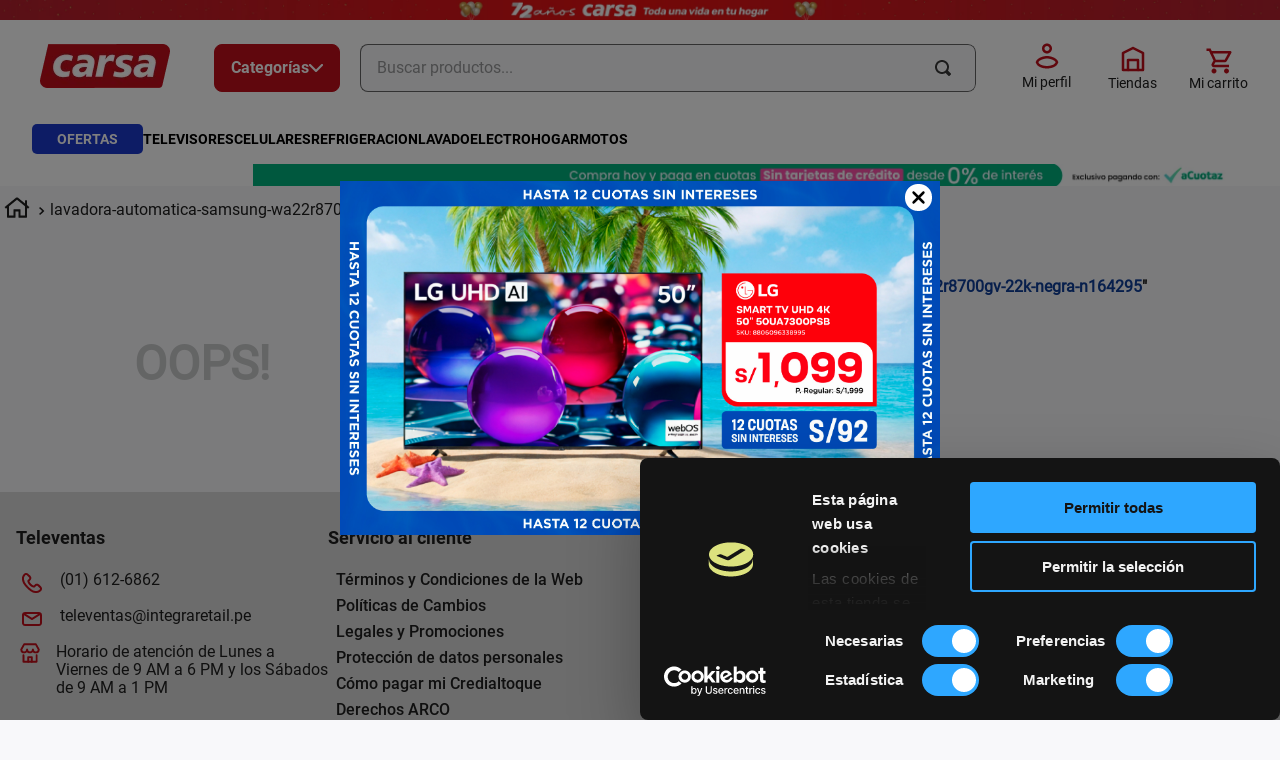

--- FILE ---
content_type: text/html; charset=utf-8
request_url: https://www.carsa.pe/lavadora-automatica-samsung-wa22r8700gv-22k-negra-n164295
body_size: 119490
content:

<!DOCTYPE html>
  <html lang="es-PE">
  <head>
    <meta name="viewport" content="width=device-width, initial-scale=1">
    <meta name="generator" content="vtex.render-server@8.179.0">
    <meta charset='utf-8'>
    

    

<link rel="stylesheet" type="text/css" href="https://carsaperupoc.vtexassets.com/_v/public/vtex.styles-graphql/v1/style/carsaperupoc.carsaperupoc-theme@6.1.104$style.common.min.css?v=1&workspace=master"  id="style_link_common" class="style_link" crossorigin />
<link rel="stylesheet" type="text/css" href="https://carsaperupoc.vtexassets.com/_v/public/vtex.styles-graphql/v1/style/carsaperupoc.carsaperupoc-theme@6.1.104$style.small.min.css?v=1&workspace=master" media="screen and (min-width: 20em)" id="style_link_small" class="style_link" crossorigin />
<link rel="stylesheet" type="text/css" href="https://carsaperupoc.vtexassets.com/_v/public/vtex.styles-graphql/v1/style/carsaperupoc.carsaperupoc-theme@6.1.104$style.notsmall.min.css?v=1&workspace=master" media="screen and (min-width: 40em)" id="style_link_notsmall" class="style_link" crossorigin />
<link rel="stylesheet" type="text/css" href="https://carsaperupoc.vtexassets.com/_v/public/vtex.styles-graphql/v1/style/carsaperupoc.carsaperupoc-theme@6.1.104$style.large.min.css?v=1&workspace=master" media="screen and (min-width: 64em)" id="style_link_large" class="style_link" crossorigin />
<link rel="stylesheet" type="text/css" href="https://carsaperupoc.vtexassets.com/_v/public/vtex.styles-graphql/v1/style/carsaperupoc.carsaperupoc-theme@6.1.104$style.xlarge.min.css?v=1&workspace=master" media="screen and (min-width: 80em)" id="style_link_xlarge" class="style_link" crossorigin />
<link rel="stylesheet" type="text/css" href="https://carsaperupoc.vtexassets.com/_v/public/vtex.styles-graphql/v1/fonts/989db2448f309bfdd99b513f37c84b8f5794d2b5?v=1&workspace=master"  id="fonts_link"  crossorigin />
<link rel="preload" type="text/css" href="https://carsaperupoc.vtexassets.com/_v/public/assets/v1/npm/animate.css@3.7.0/animate.min.css?workspace=master"    crossorigin  as="style" onload="this.onload=null;this.rel='stylesheet'" />
<noscript><link rel="stylesheet" type="text/css" href="https://carsaperupoc.vtexassets.com/_v/public/assets/v1/npm/animate.css@3.7.0/animate.min.css?workspace=master"    crossorigin /></noscript>
<link rel="stylesheet" type="text/css" href="https://carsaperupoc.vtexassets.com/_v/public/assets/v1/published/vtex.render-runtime@8.136.1/public/react/common.min.css?workspace=master"    crossorigin />
<link rel="stylesheet" type="text/css" href="https://carsaperupoc.vtexassets.com/_v/public/assets/v1/published/vtex.store-components@3.178.5/public/react/Container.min.css?workspace=master"    crossorigin />
<link rel="stylesheet" type="text/css" href="https://carsaperupoc.vtexassets.com/_v/public/assets/v1/published/vtex.styleguide@9.146.16/public/react/0.min.css?workspace=master"    crossorigin />
<link rel="stylesheet" type="text/css" href="https://carsaperupoc.vtexassets.com/_v/public/assets/v1/published/vtex.styleguide@9.146.16/public/react/Spinner.min.css?workspace=master"    crossorigin />
<link rel="stylesheet" type="text/css" href="https://carsaperupoc.vtexassets.com/_v/public/assets/v1/published/vtex.search-result@3.143.3/public/react/1.min.css?workspace=master"    crossorigin />
<link rel="stylesheet" type="text/css" href="https://carsaperupoc.vtexassets.com/_v/public/assets/v1/published/vtex.admin-pages@4.59.0/public/react/HighlightOverlay.min.css?workspace=master"    crossorigin />
<link rel="stylesheet" type="text/css" href="https://carsaperupoc.vtexassets.com/_v/public/assets/v1/published/vtex.search-result@3.143.3/public/react/NotFoundLayout.min.css?workspace=master"    crossorigin />
<link rel="stylesheet" type="text/css" href="https://carsaperupoc.vtexassets.com/_v/public/assets/v1/published/vtex.flex-layout@0.21.5/public/react/0.min.css?workspace=master"    crossorigin />
<link rel="stylesheet" type="text/css" href="https://carsaperupoc.vtexassets.com/_v/public/assets/v1/published/carsaperupoc.carsacompo1app@0.0.5/public/react/CrossSellModal.min.css?workspace=master"    crossorigin />
<link rel="stylesheet" type="text/css" href="https://carsaperupoc.vtexassets.com/_v/public/assets/v1/published/vtex.rich-text@0.16.1/public/react/index.min.css?workspace=master"    crossorigin />
<link rel="stylesheet" type="text/css" href="https://carsaperupoc.vtexassets.com/_v/public/assets/v1/published/carsaperupoc.carsaperupoc-theme@6.1.104/public/react/2.min.css?workspace=master"    crossorigin />
<link rel="stylesheet" type="text/css" href="https://carsaperupoc.vtexassets.com/_v/public/assets/v1/published/vtex.styleguide@9.146.16/public/react/29.min.css?workspace=master"    crossorigin />
<link rel="stylesheet" type="text/css" href="https://carsaperupoc.vtexassets.com/_v/public/assets/v1/published/vtex.mega-menu@2.10.1/public/react/MegaMenu.min.css?workspace=master"    crossorigin />
<link rel="stylesheet" type="text/css" href="https://carsaperupoc.vtexassets.com/_v/public/assets/v1/published/vtex.styleguide@9.146.16/public/react/1.min.css?workspace=master"    crossorigin />
<link rel="stylesheet" type="text/css" href="https://carsaperupoc.vtexassets.com/_v/public/assets/v1/published/vtex.shipping-option-components@1.11.0/public/react/3.min.css?workspace=master"    crossorigin />
<link rel="stylesheet" type="text/css" href="https://carsaperupoc.vtexassets.com/_v/public/assets/v1/published/vtex.search-result@3.143.3/public/react/9.min.css?workspace=master"    crossorigin />
<link rel="stylesheet" type="text/css" href="https://carsaperupoc.vtexassets.com/_v/public/assets/v1/published/vtex.store-components@3.178.5/public/react/Logo.min.css?workspace=master"    crossorigin />
<link rel="stylesheet" type="text/css" href="https://carsaperupoc.vtexassets.com/_v/public/assets/v1/published/vtex.mega-menu@2.10.1/public/react/TriggerButton.min.css?workspace=master"    crossorigin />
<link rel="stylesheet" type="text/css" href="https://carsaperupoc.vtexassets.com/_v/public/assets/v1/published/vtex.store-components@3.178.5/public/react/4.min.css?workspace=master"    crossorigin />
<link rel="stylesheet" type="text/css" href="https://carsaperupoc.vtexassets.com/_v/public/assets/v1/published/vtex.store-components@3.178.5/public/react/SearchBar.min.css?workspace=master"    crossorigin />
<link rel="stylesheet" type="text/css" href="https://carsaperupoc.vtexassets.com/_v/public/assets/v1/published/vtex.search@2.18.8/public/react/Autocomplete.min.css?workspace=master"    crossorigin />
<link rel="stylesheet" type="text/css" href="https://carsaperupoc.vtexassets.com/_v/public/assets/v1/published/vtex.search-result@3.143.3/public/react/12.min.css?workspace=master"    crossorigin />
<link rel="stylesheet" type="text/css" href="https://carsaperupoc.vtexassets.com/_v/public/assets/v1/published/vtex.search-result@3.143.3/public/react/OrderByFlexible.min.css?workspace=master"    crossorigin />
<link rel="stylesheet" type="text/css" href="https://carsaperupoc.vtexassets.com/_v/public/assets/v1/published/vtex.login@2.69.1/public/react/1.min.css?workspace=master"    crossorigin />
<link rel="stylesheet" type="text/css" href="https://carsaperupoc.vtexassets.com/_v/public/assets/v1/published/vtex.minicart@2.68.0/public/react/Minicart.min.css?workspace=master"    crossorigin />
<link rel="stylesheet" type="text/css" href="https://carsaperupoc.vtexassets.com/_v/public/assets/v1/published/vtex.store-components@3.178.5/public/react/DiscountBadge.min.css?workspace=master"    crossorigin />
<link rel="stylesheet" type="text/css" href="https://carsaperupoc.vtexassets.com/_v/public/assets/v1/published/vtex.product-summary@2.91.1/public/react/ProductSummaryImage.min.css?workspace=master"    crossorigin />
<link rel="stylesheet" type="text/css" href="https://carsaperupoc.vtexassets.com/_v/public/assets/v1/published/vtex.reviews-and-ratings@3.20.1/public/react/0.min.css?workspace=master"    crossorigin />
<link rel="stylesheet" type="text/css" href="https://carsaperupoc.vtexassets.com/_v/public/assets/v1/published/vtex.modal-layout@0.14.2/public/react/0.min.css?workspace=master"    crossorigin />
<link rel="stylesheet" type="text/css" href="https://carsaperupoc.vtexassets.com/_v/public/assets/v1/published/vtex.styleguide@9.146.16/public/react/Tooltip.min.css?workspace=master"    crossorigin />
<link rel="stylesheet" type="text/css" href="https://carsaperupoc.vtexassets.com/_v/public/assets/v1/published/vtex.modal-layout@0.14.2/public/react/ModalHeader.min.css?workspace=master"    crossorigin />
<link rel="stylesheet" type="text/css" href="https://carsaperupoc.vtexassets.com/_v/public/assets/v1/published/vtex.store-components@3.178.5/public/react/2.min.css?workspace=master"    crossorigin />
<link rel="stylesheet" type="text/css" href="https://carsaperupoc.vtexassets.com/_v/public/assets/v1/published/vtex.store-components@3.178.5/public/react/ProductImages.min.css?workspace=master"    crossorigin />
<link rel="stylesheet" type="text/css" href="https://carsaperupoc.vtexassets.com/_v/public/assets/v1/published/vtex.modal-layout@0.14.2/public/react/ModalContent.min.css?workspace=master"    crossorigin />
<link rel="stylesheet" type="text/css" href="https://carsaperupoc.vtexassets.com/_v/public/assets/v1/published/vtex.product-identifier@0.5.0/public/react/ProductIdentifierProduct.min.css?workspace=master"    crossorigin />
<link rel="stylesheet" type="text/css" href="https://carsaperupoc.vtexassets.com/_v/public/assets/v1/published/vtex.styleguide@9.146.16/public/react/15.min.css?workspace=master"    crossorigin />
<link rel="stylesheet" type="text/css" href="https://carsaperupoc.vtexassets.com/_v/public/assets/v1/published/vtex.store-components@3.178.5/public/react/SKUSelector.min.css?workspace=master"    crossorigin />
<link rel="stylesheet" type="text/css" href="https://carsaperupoc.vtexassets.com/_v/public/assets/v1/published/vtex.styleguide@9.146.16/public/react/NumericStepper.min.css?workspace=master"    crossorigin />
<noscript id="styles_overrides"></noscript>

<link rel="stylesheet" type="text/css" href="https://carsaperupoc.vtexassets.com/_v/public/vtex.styles-graphql/v1/overrides/vtex.product-list@0.37.5$overrides.css?v=1&workspace=master"  id="override_link_0" class="override_link" crossorigin />
<link rel="stylesheet" type="text/css" href="https://carsaperupoc.vtexassets.com/_v/public/vtex.styles-graphql/v1/overrides/vtex.minicart@2.68.0$overrides.css?v=1&workspace=master"  id="override_link_1" class="override_link" crossorigin />
<link rel="stylesheet" type="text/css" href="https://carsaperupoc.vtexassets.com/_v/public/vtex.styles-graphql/v1/overrides/carsaperupoc.carsaperupoc-theme@6.1.104$overrides.css?v=1&workspace=master"  id="override_link_2" class="override_link" crossorigin />
<link rel="stylesheet" type="text/css" href="https://carsaperupoc.vtexassets.com/_v/public/vtex.styles-graphql/v1/overrides/carsaperupoc.carsaperupoc-theme@6.1.104$fonts.css?v=1&workspace=master"  id="override_link_3" class="override_link" crossorigin />

    <!--pixel:start:vtex.cookiebot-->
<script id="Cookiebot" src="https://consent.cookiebot.com/uc.js" data-cbid="1eda772b-ba49-4252-8dbb-227476ec3a72" type="text/javascript" data-consentmode="enabled" async></script>

<!--pixel:end:vtex.cookiebot-->

    <!--pixel:start:vtex.facebook-fbe-->
<script src="https://capi-automation.s3.us-east-2.amazonaws.com/public/client_js/capiParamBuilder/clientParamBuilder.bundle.js"></script>
<script >clientParamBuilder.processAndCollectParams(window.location.href)</script>
<script >
  !function (f, b, e, v, n, t, s) {
    if (f.fbq) return; n = f.fbq = function () {
      if (arguments[1] === "Purchase" && typeof arguments[3]?.eventID === "undefined" && arguments[2]?.content_type !== "product") return;
      if (arguments[1] === "AddToCart" && typeof arguments[3]?.eventID === "undefined" && arguments[2]?.content_type !== "product") return;
      if (arguments[1] === "PageView" && typeof arguments[3]?.eventID === "undefined") return;
      if (arguments[1] === "Search" && typeof arguments[3]?.eventID === "undefined") return;
      if (arguments[1] === "ViewContent" && typeof arguments[3]?.eventID === "undefined" && arguments[2]?.content_type !== "product") return;
      n.callMethod ?
      n.callMethod.apply(n, arguments) : n.queue.push(arguments)
    };
    if (!f._fbq) f._fbq = n; n.push = n; n.loaded = !0; n.version = '2.0';
    n.queue = []; t = b.createElement(e); t.async = !0;
    t.src = v; s = b.head.getElementsByTagName(e)[0];
    s.parentNode.insertBefore(t, s)
  }(window, document, 'script',
    'https://connect.facebook.net/en_US/fbevents.js');

  fbq.disablePushState = true;
  fbq.allowDuplicatePageViews = true;
  window.pixelId = "3243501265881406";
  window.fbPixelItemPrefix = "";
  window.fireEvents = window.pixelId !== "" && "true".toLowerCase() !== 'false';
  fbeConsentSetting = "false";
  if (fbeConsentSetting == 'true'){
        fbq('consent', 'revoke')
        document.cookie = "fbe_consent=false; SameSite=None; Secure"
        }
</script>
<!--pixel:end:vtex.facebook-fbe-->
<!--pixel:start:vtex.google-tag-manager-->
<script >
  (function() {
    var gtmId = "GTM-NJF654J";
    var sendGA4EventsValue = "true"
    var sendGA4Events = sendGA4EventsValue == 'true'

    window.__gtm__ = {
      sendGA4Events
    }
    
    if (!gtmId) {
      console.error('Warning: No Google Tag Manager ID is defined. Please configure it in the apps admin.');
    } else {
      window.dataLayer = window.dataLayer || [];
      window.dataLayer.push({ 'gtm.blacklist': [] });
      // GTM script snippet. Taken from: https://developers.google.com/tag-manager/quickstart
      (function(w,d,s,l,i){w[l]=w[l]||[];w[l].push({'gtm.start':
      new Date().getTime(),event:'gtm.js'});var f=d.getElementsByTagName(s)[0],
      j=d.createElement(s),dl=l!='dataLayer'?'&l='+l:'';j.async=true;j.src=
      'https://www.googletagmanager.com/gtm.js?id='+i+dl;f.parentNode.insertBefore(j,f);
      })(window,document,'script','dataLayer',gtmId)
    }
  })()
</script>

<!--pixel:end:vtex.google-tag-manager-->
<!--pixel:start:vtex.request-capture-->
<script >!function(e,t,c,n,r,a,i){a=e.vtexrca=e.vtexrca||function(){(a.q=a.q||[]).push(arguments)},a.l=+new Date,i=t.createElement(c),i.async=!0,i.src=n,r=t.getElementsByTagName(c)[0],r.parentNode.insertBefore(i,r)}(window,document,"script","https://io.vtex.com.br/rc/rc.js"),vtexrca("init")</script>
<script >!function(e,t,n,a,c,f,o){f=e.vtexaf=e.vtexaf||function(){(f.q=f.q||[]).push(arguments)},f.l=+new Date,o=t.createElement(n),o.async=!0,o.src=a,c=t.getElementsByTagName(n)[0],c.parentNode.insertBefore(o,c)}(window,document,"script","https://activity-flow.vtex.com/af/af.js")</script>

<!--pixel:end:vtex.request-capture-->
<!--pixel:start:vtex.google-search-console-->
<meta name="google-site-verification" content="tSRK9SX3u8RzPfPiSTWzmkmsVtMtJvrtKeGwRQ3Wl_c" />

<!--pixel:end:vtex.google-search-console-->
<!--pixel:start:vtex.hotjar-->
<script >
  (function() {
    var siteId = "6451352";
    if (!siteId) {
      console.error('Warning: No Site ID is defined. Please configure it in the apps admin.');
      return
    }
    (function(h,o,t,j,a,r){
        h.hj=h.hj||function(){(h.hj.q=h.hj.q||[]).push(arguments)};
        h._hjSettings={hjid:siteId,hjsv:6};
        a=o.getElementsByTagName('head')[0];
        r=o.createElement('script');r.async=1;
        r.src=t+h._hjSettings.hjid+j+h._hjSettings.hjsv;
        a.appendChild(r);
    })(window,document,'https://static.hotjar.com/c/hotjar-','.js?sv=');
  })()
</script>
<!--pixel:end:vtex.hotjar-->


  <title data-react-helmet="true">lavadora-automatica-samsung-wa22r8700gv-22k-negra-n164295 - Carsa Perú</title>
<meta data-react-helmet="true" name="viewport" content="width=device-width, initial-scale=1"/><meta data-react-helmet="true" name="description" content="Bienvenido a Carsa! Somos una tienda de electrodomésticos, productos de tecnología y artículos para el hogar. Conoce nuestras ofertas y promociones ¡VISÍTANOS!"/><meta data-react-helmet="true" name="copyright" content="Carsa Perú"/><meta data-react-helmet="true" name="author" content="Carsa Perú"/><meta data-react-helmet="true" name="country" content="PER"/><meta data-react-helmet="true" name="language" content="es-PE"/><meta data-react-helmet="true" name="currency" content="PEN"/><meta data-react-helmet="true" name="storefront" content="store_framework"/><meta data-react-helmet="true" name="robots" content="noindex,follow"/><meta data-react-helmet="true" property="og:type" content="website"/><meta data-react-helmet="true" property="og:title" content="lavadora-automatica-samsung-wa22r8700gv-22k-negra-n164295 - Carsa Perú"/><meta data-react-helmet="true" property="og:url" content="https://www.carsa.pe/lavadora-automatica-samsung-wa22r8700gv-22k-negra-n164295?map=ft"/><meta data-react-helmet="true" property="og:description" content=""/>
<script data-react-helmet="true" src="https://www.google.com/recaptcha/enterprise.js?render=6LdV7CIpAAAAAPUrHXWlFArQ5hSiNQJk6Ja-vcYM&amp;hl=es-PE" async="true"></script><script data-react-helmet="true" >
            {
              const style = document.createElement('style')

              style.textContent = '.grecaptcha-badge {visibility: hidden; }'
              document.head.appendChild(style)
            }
          </script><script data-react-helmet="true" type="application/ld+json">{"@context":"https://schema.org","@type":"BreadcrumbList","itemListElement":[{"@type":"ListItem","position":1,"name":"lavadora-automatica-samsung-wa22r8700gv-22k-negra-n164295","item":"https://www.carsa.pe/lavadora-automatica-samsung-wa22r8700gv-22k-negra-n164295?map=ft"}]}</script>
  
  
  <link data-react-helmet="true" rel="icon" type="image/png" sizes="25x22" href="https://carsaperupoc.vteximg.com.br/arquivos/favicon.png"/><link data-react-helmet="true" rel="canonical" href="https://www.carsa.pe/lavadora-automatica-samsung-wa22r8700gv-22k-negra-n164295?map=ft"/>
</head>
<body class="bg-base">
  <div id="styles_iconpack" style="display:none"><svg class="dn" height="0" version="1.1" width="0" xmlns="http://www.w3.org/2000/svg"><defs><g id="bnd-logo"><path d="M14.8018 2H2.8541C1.92768 2 1.33445 2.93596 1.76795 3.71405L2.96368 5.86466H0.796482C0.659276 5.8647 0.524407 5.89841 0.404937 5.96253C0.285467 6.02665 0.185446 6.119 0.114562 6.23064C0.0436777 6.34228 0.0043325 6.46943 0.000337815 6.59976C-0.00365688 6.73009 0.0278339 6.8592 0.0917605 6.97457L3.93578 13.8888C4.00355 14.0104 4.10491 14.1121 4.22896 14.1831C4.35301 14.254 4.49507 14.2915 4.63987 14.2915C4.78466 14.2915 4.92672 14.254 5.05077 14.1831C5.17483 14.1121 5.27618 14.0104 5.34395 13.8888L6.38793 12.0211L7.69771 14.3775C8.15868 15.2063 9.40744 15.2078 9.87001 14.38L15.8585 3.67064C16.2818 2.91319 15.7043 2 14.8018 2ZM9.43491 6.57566L6.85274 11.1944C6.80761 11.2753 6.74016 11.3429 6.65762 11.3901C6.57508 11.4373 6.48058 11.4622 6.38426 11.4622C6.28794 11.4622 6.19344 11.4373 6.1109 11.3901C6.02836 11.3429 5.96091 11.2753 5.91578 11.1944L3.35853 6.59509C3.31587 6.51831 3.29482 6.43236 3.2974 6.34558C3.29998 6.25879 3.3261 6.17411 3.37325 6.09974C3.4204 6.02538 3.48696 5.96385 3.56649 5.92112C3.64601 5.87839 3.73581 5.85591 3.82717 5.85585H8.97937C9.06831 5.85591 9.15572 5.87782 9.23312 5.91945C9.31052 5.96108 9.37529 6.02102 9.42113 6.09345C9.46697 6.16588 9.49232 6.24834 9.49474 6.33283C9.49716 6.41732 9.47655 6.50097 9.43491 6.57566Z" fill="currentColor"/><path d="M14.8018 2H2.8541C1.92768 2 1.33445 2.93596 1.76795 3.71405L2.96368 5.86466H0.796482C0.659276 5.8647 0.524407 5.89841 0.404937 5.96253C0.285467 6.02665 0.185446 6.119 0.114562 6.23064C0.0436777 6.34228 0.0043325 6.46943 0.000337815 6.59976C-0.00365688 6.73009 0.0278339 6.8592 0.0917605 6.97457L3.93578 13.8888C4.00355 14.0104 4.10491 14.1121 4.22896 14.1831C4.35301 14.254 4.49507 14.2915 4.63987 14.2915C4.78466 14.2915 4.92672 14.254 5.05077 14.1831C5.17483 14.1121 5.27618 14.0104 5.34395 13.8888L6.38793 12.0211L7.69771 14.3775C8.15868 15.2063 9.40744 15.2078 9.87001 14.38L15.8585 3.67064C16.2818 2.91319 15.7043 2 14.8018 2ZM9.43491 6.57566L6.85274 11.1944C6.80761 11.2753 6.74016 11.3429 6.65762 11.3901C6.57508 11.4373 6.48058 11.4622 6.38426 11.4622C6.28794 11.4622 6.19344 11.4373 6.1109 11.3901C6.02836 11.3429 5.96091 11.2753 5.91578 11.1944L3.35853 6.59509C3.31587 6.51831 3.29482 6.43236 3.2974 6.34558C3.29998 6.25879 3.3261 6.17411 3.37325 6.09974C3.4204 6.02538 3.48696 5.96385 3.56649 5.92112C3.64601 5.87839 3.73581 5.85591 3.82717 5.85585H8.97937C9.06831 5.85591 9.15572 5.87782 9.23312 5.91945C9.31052 5.96108 9.37529 6.02102 9.42113 6.09345C9.46697 6.16588 9.49232 6.24834 9.49474 6.33283C9.49716 6.41732 9.47655 6.50097 9.43491 6.57566Z" fill="currentColor"/></g><g id="hpa-arrow-from-bottom"><path d="M7.00001 3.4V12H9.00001V3.4L13 7.4L14.4 6L8.70001 0.3C8.30001 -0.1 7.70001 -0.1 7.30001 0.3L1.60001 6L3.00001 7.4L7.00001 3.4Z" fill="currentColor"/><path d="M15 14H1V16H15V14Z" fill="currentColor"/></g><g id="hpa-arrow-to-bottom"><path d="M8.00001 12C8.30001 12 8.50001 11.9 8.70001 11.7L14.4 6L13 4.6L9.00001 8.6V0H7.00001V8.6L3.00001 4.6L1.60001 6L7.30001 11.7C7.50001 11.9 7.70001 12 8.00001 12Z" fill="currentColor"/><path d="M15 14H1V16H15V14Z" fill="currentColor"/></g><g id="hpa-arrow-back"><path d="M5.5 15.5002C5.75781 15.5002 5.92969 15.4169 6.10156 15.2502L11 10.5002L9.79687 9.33356L6.35938 12.6669L6.35938 0H4.64063L4.64062 12.6669L1.20312 9.33356L0 10.5002L4.89844 15.2502C5.07031 15.4169 5.24219 15.5002 5.5 15.5002Z" transform="translate(16.0002) rotate(90)" fill="currentColor"/></g><g id="hpa-calendar"><path d="M5.66667 7.2H4.11111V8.8H5.66667V7.2ZM8.77778 7.2H7.22222V8.8H8.77778V7.2ZM11.8889 7.2H10.3333V8.8H11.8889V7.2ZM13.4444 1.6H12.6667V0H11.1111V1.6H4.88889V0H3.33333V1.6H2.55556C1.69222 1.6 1.00778 2.32 1.00778 3.2L1 14.4C1 15.28 1.69222 16 2.55556 16H13.4444C14.3 16 15 15.28 15 14.4V3.2C15 2.32 14.3 1.6 13.4444 1.6ZM13.4444 14.4H2.55556V5.6H13.4444V14.4Z" fill="currentColor"/></g><g id="hpa-cart"><path style=" stroke:none;fill-rule:evenodd;fill:#C20E1A;fill-opacity:1;" d="M 12.199219 7.980469 C 11.972656 8.394531 11.53125 8.667969 11.03125 8.667969 L 6.0625 8.667969 L 5.332031 10 L 13.332031 10 L 13.332031 11.332031 L 5.332031 11.332031 C 4.316406 11.332031 3.675781 10.246094 4.164062 9.351562 L 5.0625 7.726562 L 2.664062 2.667969 L 1.332031 2.667969 L 1.332031 1.332031 L 3.511719 1.332031 L 4.136719 2.667969 L 14.003906 2.667969 C 14.511719 2.667969 14.832031 3.214844 14.585938 3.652344 Z M 12.871094 4 L 4.769531 4 L 6.351562 7.332031 L 11.03125 7.332031 Z M 5.332031 12 C 4.597656 12 4.003906 12.601562 4.003906 13.332031 C 4.003906 14.066406 4.597656 14.667969 5.332031 14.667969 C 6.0625 14.667969 6.664062 14.066406 6.664062 13.332031 C 6.664062 12.601562 6.0625 12 5.332031 12 Z M 10.671875 13.332031 C 10.671875 12.601562 11.265625 12 11.996094 12 C 12.730469 12 13.332031 12.601562 13.332031 13.332031 C 13.332031 14.066406 12.730469 14.667969 11.996094 14.667969 C 11.265625 14.667969 10.671875 14.066406 10.671875 13.332031 Z M 10.671875 13.332031 "/></g><g id="hpa-delete"><path d="M7 7H5V13H7V7Z" fill="currentColor"/><path d="M11 7H9V13H11V7Z" fill="currentColor"/><path d="M12 1C12 0.4 11.6 0 11 0H5C4.4 0 4 0.4 4 1V3H0V5H1V15C1 15.6 1.4 16 2 16H14C14.6 16 15 15.6 15 15V5H16V3H12V1ZM6 2H10V3H6V2ZM13 5V14H3V5H13Z" fill="currentColor"/></g><g id="mpa-play"><path d="M3.5241 0.937906C2.85783 0.527894 2 1.00724 2 1.78956V14.2104C2 14.9928 2.85783 15.4721 3.5241 15.0621L13.6161 8.85166C14.2506 8.46117 14.2506 7.53883 13.6161 7.14834L3.5241 0.937906Z" fill="currentColor"/></g><g id="mpa-pause"><rect width="6" height="16" fill="currentColor"/><rect x="10" width="6" height="16" fill="currentColor"/></g><g id="sti-volume-on"><path d="M0 5.2634V10.7366H3.55556L8 15.2976V0.702394L3.55556 5.2634H0ZM12 8C12 6.3854 11.0933 4.99886 9.77778 4.32383V11.667C11.0933 11.0011 12 9.6146 12 8ZM9.77778 0V1.87913C12.3467 2.66363 14.2222 5.10832 14.2222 8C14.2222 10.8917 12.3467 13.3364 9.77778 14.1209V16C13.3422 15.1699 16 11.9042 16 8C16 4.09578 13.3422 0.830103 9.77778 0V0Z" fill="currentColor"/></g><g id="sti-volume-off"><path d="M12 8C12 6.42667 11.0933 5.07556 9.77778 4.41778V6.38222L11.9556 8.56C11.9822 8.38222 12 8.19556 12 8V8ZM14.2222 8C14.2222 8.83556 14.0444 9.61778 13.7422 10.3467L15.0844 11.6889C15.6711 10.5867 16 9.33333 16 8C16 4.19556 13.3422 1.01333 9.77778 0.204444V2.03556C12.3467 2.8 14.2222 5.18222 14.2222 8ZM1.12889 0L0 1.12889L4.20444 5.33333H0V10.6667H3.55556L8 15.1111V9.12889L11.7778 12.9067C11.1822 13.3689 10.5156 13.7333 9.77778 13.9556V15.7867C11.0044 15.5111 12.1156 14.9422 13.0578 14.1778L14.8711 16L16 14.8711L8 6.87111L1.12889 0ZM8 0.888889L6.14222 2.74667L8 4.60444V0.888889Z" fill="currentColor"/></g><g id="hpa-profile"><path style=" stroke:none;fill-rule:evenodd;fill:#C20E1A;fill-opacity:1;" d="M 8 2.667969 C 7.261719 2.667969 6.667969 3.261719 6.667969 4 C 6.667969 4.738281 7.261719 5.332031 8 5.332031 C 8.738281 5.332031 9.332031 4.738281 9.332031 4 C 9.332031 3.261719 8.738281 2.667969 8 2.667969 Z M 5.332031 4 C 5.332031 2.527344 6.527344 1.332031 8 1.332031 C 9.472656 1.332031 10.667969 2.527344 10.667969 4 C 10.667969 5.472656 9.472656 6.667969 8 6.667969 C 6.527344 6.667969 5.332031 5.472656 5.332031 4 Z M 5.332031 4 "/><path style=" stroke:none;fill-rule:evenodd;fill:#C20E1A;fill-opacity:1;" d="M 3.382812 11.339844 C 3.675781 11.980469 4.277344 12.464844 5.089844 12.800781 C 5.988281 13.175781 7.0625 13.332031 8 13.332031 C 8.9375 13.332031 10.011719 13.175781 10.910156 12.800781 C 11.722656 12.464844 12.324219 11.980469 12.617188 11.339844 C 12.3125 10.726562 11.609375 10.230469 10.675781 9.871094 C 9.671875 9.484375 8.585938 9.332031 8 9.332031 C 7.414062 9.332031 6.328125 9.484375 5.324219 9.871094 C 4.390625 10.230469 3.6875 10.726562 3.382812 11.339844 Z M 4.84375 8.628906 C 6.003906 8.179688 7.253906 8 8 8 C 8.746094 8 9.996094 8.179688 11.15625 8.628906 C 12.289062 9.0625 13.535156 9.828125 13.964844 11.121094 C 14.011719 11.257812 14.011719 11.40625 13.964844 11.542969 C 13.550781 12.792969 12.523438 13.574219 11.421875 14.03125 C 10.320312 14.492188 9.0625 14.667969 8 14.667969 C 6.9375 14.667969 5.679688 14.492188 4.578125 14.03125 C 3.476562 13.574219 2.449219 12.792969 2.035156 11.542969 C 1.988281 11.40625 1.988281 11.257812 2.035156 11.121094 C 2.464844 9.828125 3.710938 9.0625 4.84375 8.628906 Z M 4.84375 8.628906 "/></g><g id="hpa-save"><path d="M11.7 0.3C11.5 0.1 11.3 0 11 0H10V3C10 3.6 9.6 4 9 4H4C3.4 4 3 3.6 3 3V0H1C0.4 0 0 0.4 0 1V15C0 15.6 0.4 16 1 16H15C15.6 16 16 15.6 16 15V5C16 4.7 15.9 4.5 15.7 4.3L11.7 0.3ZM13 14H3V11C3 10.4 3.4 10 4 10H12C12.6 10 13 10.4 13 11V14Z" fill="currentColor"/><path d="M9 0H7V3H9V0Z" fill="currentColor"/></g><g id="hpa-search"><path d="M15.707 13.293L13 10.586C13.63 9.536 14 8.311 14 7C14 3.14 10.859 0 7 0C3.141 0 0 3.14 0 7C0 10.86 3.141 14 7 14C8.312 14 9.536 13.631 10.586 13L13.293 15.707C13.488 15.902 13.744 16 14 16C14.256 16 14.512 15.902 14.707 15.707L15.707 14.707C16.098 14.316 16.098 13.684 15.707 13.293ZM7 12C4.239 12 2 9.761 2 7C2 4.239 4.239 2 7 2C9.761 2 12 4.239 12 7C12 9.761 9.761 12 7 12Z" fill="currentColor"/></g><g id="hpa-hamburguer-menu"><path fill="#FFFFFF" d="M15,7H1C0.4,7,0,7.4,0,8s0.4,1,1,1h14c0.6,0,1-0.4,1-1S15.6,7,15,7z"/><path fill="#FFFFFF" d="M15,1H1C0.4,1,0,1.4,0,2s0.4,1,1,1h14c0.6,0,1-0.4,1-1S15.6,1,15,1z"/><path fill="#FFFFFF" d="M15,13H1c-0.6,0-1,0.4-1,1s0.4,1,1,1h14c0.6,0,1-0.4,1-1S15.6,13,15,13z"/></g><g id="hpa-location-marker"><path d="M19.9655 10.4828C19.9655 16.3448 10.4828 26 10.4828 26C10.4828 26 1 16.431 1 10.4828C1 4.44828 5.91379 1 10.4828 1C15.0517 1 19.9655 4.53448 19.9655 10.4828Z" stroke="currentColor" stroke-width="2" stroke-miterlimit="10" stroke-linecap="round" stroke-linejoin="round"/><path d="M10.4827 13.069C11.911 13.069 13.0689 11.9111 13.0689 10.4828C13.0689 9.05443 11.911 7.89655 10.4827 7.89655C9.05437 7.89655 7.89648 9.05443 7.89648 10.4828C7.89648 11.9111 9.05437 13.069 10.4827 13.069Z" stroke="currentColor" stroke-width="2" stroke-miterlimit="10" stroke-linecap="round" stroke-linejoin="round"/></g><g id="hpa-telemarketing"><path d="M14 10V7C14 3.68629 11.3137 1 8 1V1C4.68629 1 2 3.68629 2 7V10" stroke="currentColor" stroke-width="1.5"/><path d="M14 10V10C14 12.2091 12.2091 14 10 14H8" stroke="currentColor" stroke-width="1.5"/><rect y="7" width="3" height="5" rx="1" fill="currentColor"/><rect x="11" y="12" width="4" height="5" rx="2" transform="rotate(90 11 12)" fill="currentColor"/><rect x="13" y="7" width="3" height="5" rx="1" fill="currentColor"/></g><g id="mpa-globe"><path d="M8,0C3.6,0,0,3.6,0,8s3.6,8,8,8s8-3.6,8-8S12.4,0,8,0z M13.9,7H12c-0.1-1.5-0.4-2.9-0.8-4.1 C12.6,3.8,13.6,5.3,13.9,7z M8,14c-0.6,0-1.8-1.9-2-5H10C9.8,12.1,8.6,14,8,14z M6,7c0.2-3.1,1.3-5,2-5s1.8,1.9,2,5H6z M4.9,2.9 C4.4,4.1,4.1,5.5,4,7H2.1C2.4,5.3,3.4,3.8,4.9,2.9z M2.1,9H4c0.1,1.5,0.4,2.9,0.8,4.1C3.4,12.2,2.4,10.7,2.1,9z M11.1,13.1 c0.5-1.2,0.7-2.6,0.8-4.1h1.9C13.6,10.7,12.6,12.2,11.1,13.1z" fill="currentColor"/></g><g id="mpa-filter-settings"><path d="M4 5V1" stroke="#4F4F4F" stroke-miterlimit="10" stroke-linecap="round" stroke-linejoin="round"/><path d="M4 16V14" stroke="#4F4F4F" stroke-miterlimit="10" stroke-linecap="round" stroke-linejoin="round"/><path d="M13 12V16" stroke="#4F4F4F" stroke-miterlimit="10" stroke-linecap="round" stroke-linejoin="round"/><path d="M13 1V3" stroke="#4F4F4F" stroke-miterlimit="10" stroke-linecap="round" stroke-linejoin="round"/><path d="M4 14C5.65685 14 7 12.6569 7 11C7 9.34315 5.65685 8 4 8C2.34315 8 1 9.34315 1 11C1 12.6569 2.34315 14 4 14Z" stroke="#4F4F4F" stroke-miterlimit="10" stroke-linecap="round" stroke-linejoin="round"/><path d="M13 9C14.6569 9 16 7.65685 16 6C16 4.34315 14.6569 3 13 3C11.3431 3 10 4.34315 10 6C10 7.65685 11.3431 9 13 9Z" stroke="#4F4F4F" stroke-miterlimit="10" stroke-linecap="round" stroke-linejoin="round"/></g><g id="mpa-single-item"><path d="M10.2857 0H1.71429C0.685714 0 0 0.685714 0 1.71429V10.2857C0 11.3143 0.685714 12 1.71429 12H10.2857C11.3143 12 12 11.3143 12 10.2857V1.71429C12 0.685714 11.3143 0 10.2857 0Z" fill="currentColor"/><rect y="14" width="12" height="2" rx="1" fill="currentColor"/></g><g id="mpa-gallery"><path d="M6 0H1C0.4 0 0 0.4 0 1V6C0 6.6 0.4 7 1 7H6C6.6 7 7 6.6 7 6V1C7 0.4 6.6 0 6 0Z" fill="currentColor"/><path d="M15 0H10C9.4 0 9 0.4 9 1V6C9 6.6 9.4 7 10 7H15C15.6 7 16 6.6 16 6V1C16 0.4 15.6 0 15 0Z" fill="currentColor"/><path d="M6 9H1C0.4 9 0 9.4 0 10V15C0 15.6 0.4 16 1 16H6C6.6 16 7 15.6 7 15V10C7 9.4 6.6 9 6 9Z" fill="currentColor"/><path d="M15 9H10C9.4 9 9 9.4 9 10V15C9 15.6 9.4 16 10 16H15C15.6 16 16 15.6 16 15V10C16 9.4 15.6 9 15 9Z" fill="currentColor"/></g><g id="mpa-list-items"><path d="M6 0H1C0.4 0 0 0.4 0 1V6C0 6.6 0.4 7 1 7H6C6.6 7 7 6.6 7 6V1C7 0.4 6.6 0 6 0Z" fill="currentColor"/><rect x="9" width="7" height="3" rx="1" fill="currentColor"/><rect x="9" y="4" width="4" height="3" rx="1" fill="currentColor"/><rect x="9" y="9" width="7" height="3" rx="1" fill="currentColor"/><rect x="9" y="13" width="4" height="3" rx="1" fill="currentColor"/><path d="M6 9H1C0.4 9 0 9.4 0 10V15C0 15.6 0.4 16 1 16H6C6.6 16 7 15.6 7 15V10C7 9.4 6.6 9 6 9Z" fill="currentColor"/></g><g id="mpa-heart"><path d="M14.682 2.31811C14.2647 1.89959 13.7687 1.56769 13.2226 1.3415C12.6765 1.11531 12.0911 0.99929 11.5 1.00011C10.8245 0.995238 10.157 1.14681 9.54975 1.44295C8.94255 1.73909 8.41213 2.17178 8.00004 2.70711C7.58764 2.17212 7.05716 1.73969 6.45002 1.44358C5.84289 1.14747 5.17552 0.995697 4.50004 1.00011C3.61002 1.00011 2.73998 1.26402 1.99995 1.75849C1.25993 2.25295 0.683144 2.95576 0.342546 3.77803C0.00194874 4.60031 -0.0871663 5.50511 0.0864704 6.37803C0.260107 7.25095 0.688697 8.05278 1.31804 8.68211L8.00004 15.0001L14.682 8.68211C15.0999 8.26425 15.4314 7.76817 15.6575 7.2222C15.8837 6.67623 16.0001 6.09107 16.0001 5.50011C16.0001 4.90916 15.8837 4.32399 15.6575 3.77803C15.4314 3.23206 15.0999 2.73598 14.682 2.31811V2.31811ZM13.282 7.25111L8.00004 12.2471L2.71504 7.24711C2.37145 6.8954 2.1392 6.45018 2.04734 5.96715C1.95549 5.48412 2.00811 4.98473 2.19862 4.53145C2.38913 4.07817 2.70908 3.69113 3.11843 3.41876C3.52778 3.14638 4.00835 3.00076 4.50004 3.00011C5.93704 3.00011 6.81204 3.68111 8.00004 5.62511C9.18704 3.68111 10.062 3.00011 11.5 3.00011C11.9925 2.99999 12.4741 3.14534 12.8843 3.41791C13.2945 3.69048 13.615 4.07814 13.8057 4.53223C13.9964 4.98632 14.0487 5.48661 13.956 5.97031C13.8634 6.45402 13.63 6.89959 13.285 7.25111H13.282Z" fill="currentColor"/></g><g id="mpa-clone--outline"><path d="M5.20004 5.2L5.20004 3C5.20004 1.89543 6.09547 0.999997 7.20004 0.999997H13C14.1046 0.999997 15 1.89543 15 3V8.80001C15 9.90457 14.1046 10.8 13 10.8H10.8" stroke="currentColor" stroke-width="2" stroke-miterlimit="10" stroke-linecap="square"/><path d="M1 7.19999L1 13C1 14.1046 1.89543 15 3 15H8.79997C9.90454 15 10.8 14.1046 10.8 13V7.19999C10.8 6.09542 9.90454 5.19999 8.79997 5.19999H3C1.89543 5.19999 1 6.09542 1 7.19999Z" stroke="currentColor" stroke-width="2" stroke-miterlimit="10" stroke-linecap="square"/></g><g id="mpa-clone--filled"><path d="M6.07501 4.925L6.07501 2.175C6.07501 1.62271 6.52273 1.175 7.07501 1.175H13.825C14.3773 1.175 14.825 1.62271 14.825 2.175V8.925C14.825 9.47729 14.3773 9.925 13.825 9.925H11.075" fill="currentColor"/><path d="M6.07501 4.925L6.07501 2.175C6.07501 1.62271 6.52273 1.175 7.07501 1.175H13.825C14.3773 1.175 14.825 1.62271 14.825 2.175V8.925C14.825 9.47729 14.3773 9.925 13.825 9.925H11.075" stroke="currentColor" stroke-width="2" stroke-miterlimit="10" stroke-linecap="square"/><path d="M1 6.49999L1 13C1 14.1046 1.89543 15 3 15H9.49997C10.6045 15 11.5 14.1046 11.5 13V6.49999C11.5 5.39542 10.6045 4.49999 9.49997 4.49999H3C1.89543 4.49999 1 5.39542 1 6.49999Z" fill="currentColor" stroke="white" stroke-width="2" stroke-miterlimit="10" stroke-linecap="square"/></g><g id="mpa-edit--outline"><path d="M11.7 0.3C11.3 -0.1 10.7 -0.1 10.3 0.3L0.3 10.3C0.1 10.5 0 10.7 0 11V15C0 15.6 0.4 16 1 16H5C5.3 16 5.5 15.9 5.7 15.7L15.7 5.7C16.1 5.3 16.1 4.7 15.7 4.3L11.7 0.3ZM4.6 14H2V11.4L8 5.4L10.6 8L4.6 14ZM12 6.6L9.4 4L11 2.4L13.6 5L12 6.6Z" fill="currentColor"/></g><g id="mpa-bookmark--filled"><path d="M3.33333 0C2.05 0 1 0.9 1 2V16L8 13L15 16V2C15 0.9 13.95 0 12.6667 0H3.33333Z" fill="currentColor"/></g><g id="mpa-bookmark--outline"><path d="M13 2V13.3L8 11.9L3 13.3V2H13ZM13 0H3C1.9 0 1 0.9 1 2V16L8 14L15 16V2C15 0.9 14.1 0 13 0Z" fill="currentColor"/></g><g id="mpa-edit--filled"><path d="M8.1 3.5L0.3 11.3C0.1 11.5 0 11.7 0 12V15C0 15.6 0.4 16 1 16H4C4.3 16 4.5 15.9 4.7 15.7L12.5 7.9L8.1 3.5Z" fill="currentColor"/><path d="M15.7 3.3L12.7 0.3C12.3 -0.1 11.7 -0.1 11.3 0.3L9.5 2.1L13.9 6.5L15.7 4.7C16.1 4.3 16.1 3.7 15.7 3.3Z" fill="currentColor"/></g><g id="mpa-external-link--line"><path d="M14.3505 0H2.80412V3.29897H10.3918L0 13.6907L2.30928 16L12.701 5.60825V13.1959H16V1.64948C16 0.659794 15.3402 0 14.3505 0Z" fill="currentColor"/></g><g id="mpa-external-link--outline"><path d="M15 0H8V2H12.6L6.3 8.3L7.7 9.7L14 3.4V8H16V1C16 0.4 15.6 0 15 0Z" fill="currentColor"/><path d="M14 16H1C0.4 16 0 15.6 0 15V2C0 1.4 0.4 1 1 1H5V3H2V14H13V11H15V15C15 15.6 14.6 16 14 16Z" fill="currentColor"/></g><g id="mpa-eyesight--outline--off"><path d="M14.5744 5.66925L13.1504 7.09325C13.4284 7.44025 13.6564 7.75725 13.8194 8.00025C13.0594 9.13025 10.9694 11.8203 8.25838 11.9852L6.44337 13.8003C6.93937 13.9243 7.45737 14.0002 8.00037 14.0002C12.7074 14.0002 15.7444 8.71625 15.8714 8.49225C16.0424 8.18825 16.0434 7.81625 15.8724 7.51225C15.8254 7.42725 15.3724 6.63125 14.5744 5.66925Z" fill="currentColor"/><path d="M0.293375 15.7072C0.488375 15.9022 0.744375 16.0002 1.00038 16.0002C1.25638 16.0002 1.51238 15.9022 1.70738 15.7072L15.7074 1.70725C16.0984 1.31625 16.0984 0.68425 15.7074 0.29325C15.3164 -0.09775 14.6844 -0.09775 14.2934 0.29325L11.5484 3.03825C10.5154 2.43125 9.33138 2.00025 8.00037 2.00025C3.24537 2.00025 0.251375 7.28925 0.126375 7.51425C-0.0426249 7.81725 -0.0416249 8.18625 0.128375 8.48925C0.198375 8.61425 1.17238 10.2913 2.82138 11.7653L0.292375 14.2942C-0.0976249 14.6842 -0.0976249 15.3162 0.293375 15.7072ZM2.18138 7.99925C2.95837 6.83525 5.14637 4.00025 8.00037 4.00025C8.74237 4.00025 9.43738 4.20125 10.0784 4.50825L8.51237 6.07425C8.34838 6.02925 8.17838 6.00025 8.00037 6.00025C6.89537 6.00025 6.00038 6.89525 6.00038 8.00025C6.00038 8.17825 6.02938 8.34825 6.07438 8.51225L4.24038 10.3462C3.28538 9.51025 2.55938 8.56225 2.18138 7.99925Z" fill="currentColor"/></g><g id="mpa-eyesight--filled--off"><path d="M14.6 5.60001L6.39999 13.8C6.89999 13.9 7.49999 14 7.99999 14C11.6 14 14.4 10.9 15.6 9.10001C16.1 8.40001 16.1 7.50001 15.6 6.80001C15.4 6.50001 15 6.10001 14.6 5.60001Z" fill="currentColor"/><path d="M14.3 0.3L11.6 3C10.5 2.4 9.3 2 8 2C4.4 2 1.6 5.1 0.4 6.9C-0.1 7.6 -0.1 8.5 0.4 9.1C0.9 9.9 1.8 10.9 2.8 11.8L0.3 14.3C-0.1 14.7 -0.1 15.3 0.3 15.7C0.5 15.9 0.7 16 1 16C1.3 16 1.5 15.9 1.7 15.7L15.7 1.7C16.1 1.3 16.1 0.7 15.7 0.3C15.3 -0.1 14.7 -0.1 14.3 0.3ZM5.3 9.3C5.1 8.9 5 8.5 5 8C5 6.3 6.3 5 8 5C8.5 5 8.9 5.1 9.3 5.3L5.3 9.3Z" fill="currentColor"/></g><g id="mpa-eyesight--outline--on"><path d="M8.00013 14C12.7071 14 15.7441 8.716 15.8711 8.492C16.0421 8.188 16.0431 7.816 15.8721 7.512C15.7461 7.287 12.7311 2 8.00013 2C3.24513 2 0.251127 7.289 0.126127 7.514C-0.0428725 7.817 -0.0418725 8.186 0.128127 8.489C0.254128 8.713 3.26913 14 8.00013 14ZM8.00013 4C10.8391 4 13.0361 6.835 13.8181 8C13.0341 9.166 10.8371 12 8.00013 12C5.15913 12 2.96213 9.162 2.18113 7.999C2.95813 6.835 5.14613 4 8.00013 4Z" fill="currentColor"/><path d="M8 11C9.65685 11 11 9.65685 11 8C11 6.34315 9.65685 5 8 5C6.34315 5 5 6.34315 5 8C5 9.65685 6.34315 11 8 11Z" fill="currentColor"/></g><g id="mpa-eyesight--filled--on"><path d="M7.975 14C11.575 14 14.375 10.9 15.575 9.1C16.075 8.4 16.075 7.5 15.575 6.8C14.375 5.1 11.575 2 7.975 2C4.375 2 1.575 5.1 0.375 6.9C-0.125 7.6 -0.125 8.5 0.375 9.1C1.575 10.9 4.375 14 7.975 14ZM7.975 5C9.675 5 10.975 6.3 10.975 8C10.975 9.7 9.675 11 7.975 11C6.275 11 4.975 9.7 4.975 8C4.975 6.3 6.275 5 7.975 5Z" fill="currentColor"/></g><g id="mpa-filter--outline"><path d="M15 3.16048C15 3.47872 14.8485 3.77795 14.5921 3.96637L9.96348 7.36697C9.70702 7.55539 9.55556 7.85462 9.55556 8.17285V13.0073C9.55556 13.4073 9.31716 13.7688 8.94947 13.9264L7.83836 14.4026C7.1785 14.6854 6.44444 14.2014 6.44444 13.4835V8.17285C6.44444 7.85462 6.29298 7.55539 6.03652 7.36697L1.40792 3.96637C1.15147 3.77795 1 3.47872 1 3.16048V2C1 1.44772 1.44772 1 2 1H14C14.5523 1 15 1.44772 15 2V3.16048Z" stroke="currentColor" stroke-width="2" stroke-miterlimit="10" stroke-linecap="square"/></g><g id="mpa-filter--filled"><path d="M15 0H1C0.4 0 0 0.4 0 1V3C0 3.3 0.1 3.6 0.4 3.8L6 8.5V15C6 15.4 6.2 15.8 6.6 15.9C6.7 16 6.9 16 7 16C7.3 16 7.5 15.9 7.7 15.7L9.7 13.7C9.9 13.5 10 13.3 10 13V8.5L15.6 3.8C15.9 3.6 16 3.3 16 3V1C16 0.4 15.6 0 15 0Z" fill="currentColor"/></g><g id="mpa-minus--line"><path d="M0 7.85715V8.14286C0 8.69515 0.447715 9.14286 1 9.14286H15C15.5523 9.14286 16 8.69515 16 8.14286V7.85715C16 7.30486 15.5523 6.85715 15 6.85715H1C0.447715 6.85715 0 7.30486 0 7.85715Z" fill="currentColor"/></g><g id="mpa-minus--outline"><circle cx="8" cy="8" r="7" stroke="currentColor" stroke-width="2"/><path d="M4 8.5V7.5C4 7.22386 4.22386 7 4.5 7H11.5C11.7761 7 12 7.22386 12 7.5V8.5C12 8.77614 11.7761 9 11.5 9H4.5C4.22386 9 4 8.77614 4 8.5Z" fill="currentColor"/></g><g id="mpa-minus--filled"><path fill-rule="evenodd" clip-rule="evenodd" d="M8 16C12.4183 16 16 12.4183 16 8C16 3.58172 12.4183 0 8 0C3.58172 0 0 3.58172 0 8C0 12.4183 3.58172 16 8 16ZM4.5 7C4.22386 7 4 7.22386 4 7.5V8.5C4 8.77614 4.22386 9 4.5 9H11.5C11.7761 9 12 8.77614 12 8.5V7.5C12 7.22386 11.7761 7 11.5 7L4.5 7Z" fill="currentColor"/></g><g id="mpa-plus--line"><path d="M16 8.14286C16 8.69514 15.5523 9.14286 15 9.14286H9.14286V15C9.14286 15.5523 8.69514 16 8.14286 16H7.85714C7.30486 16 6.85714 15.5523 6.85714 15V9.14286H1C0.447715 9.14286 0 8.69514 0 8.14286V7.85714C0 7.30486 0.447715 6.85714 1 6.85714H6.85714V1C6.85714 0.447715 7.30486 0 7.85714 0H8.14286C8.69514 0 9.14286 0.447715 9.14286 1V6.85714H15C15.5523 6.85714 16 7.30486 16 7.85714V8.14286Z" fill="currentColor"/></g><g id="mpa-plus--outline"><circle cx="8" cy="8" r="7" stroke="currentColor" stroke-width="2"/><path d="M4.5 7H7V4.5C7 4.22386 7.22386 4 7.5 4H8.5C8.77614 4 9 4.22386 9 4.5V7H11.5C11.7761 7 12 7.22386 12 7.5V8.5C12 8.77614 11.7761 9 11.5 9H9V11.5C9 11.7761 8.77614 12 8.5 12H7.5C7.22386 12 7 11.7761 7 11.5V9H4.5C4.22386 9 4 8.77614 4 8.5V7.5C4 7.22386 4.22386 7 4.5 7Z" fill="currentColor"/></g><g id="mpa-plus--filled"><path fill-rule="evenodd" d="M8 16C12.4183 16 16 12.4183 16 8C16 3.58172 12.4183 0 8 0C3.58172 0 0 3.58172 0 8C0 12.4183 3.58172 16 8 16ZM7 7H4.5C4.22386 7 4 7.22386 4 7.5V8.5C4 8.77614 4.22386 9 4.5 9H7V11.5C7 11.7761 7.22386 12 7.5 12H8.5C8.77614 12 9 11.7761 9 11.5V9H11.5C11.7761 9 12 8.77614 12 8.5V7.5C12 7.22386 11.7761 7 11.5 7H9V4.5C9 4.22386 8.77614 4 8.5 4L7.5 4C7.22386 4 7 4.22386 7 4.5V7Z" fill="currentColor"/></g><g id="mpa-remove"><path d="M19.586 0.428571C19.0141 -0.142857 18.1564 -0.142857 17.5845 0.428571L10.0074 8L2.43038 0.428571C1.85853 -0.142857 1.00074 -0.142857 0.42889 0.428571C-0.142964 1 -0.142964 1.85714 0.42889 2.42857L8.00595 10L0.42889 17.5714C-0.142964 18.1429 -0.142964 19 0.42889 19.5714C0.714817 19.8571 1.00074 20 1.42963 20C1.85853 20 2.14445 19.8571 2.43038 19.5714L10.0074 12L17.5845 19.5714C17.8704 19.8571 18.2993 20 18.5853 20C18.8712 20 19.3001 19.8571 19.586 19.5714C20.1578 19 20.1578 18.1429 19.586 17.5714L12.0089 10L19.586 2.42857C20.1578 1.85714 20.1578 1 19.586 0.428571Z" fill="currentColor"/></g><g id="mpa-swap"><path fill-rule="evenodd" clip-rule="evenodd" d="M5.53598 18.7459C7.09743 19.7676 8.92251 20.3199 10.7845 20.3199C16.1971 20.3199 20.6002 15.7623 20.6002 10.1599C20.6002 4.55758 16.1971 0 10.7845 0C5.63795 0 1.40399 4.12068 1.00032 9.34205C0.9655 9.79246 1.33505 10.1599 1.7868 10.1599C2.23856 10.1599 2.60076 9.79265 2.64256 9.34284C3.04095 5.05624 6.54048 1.69332 10.7845 1.69332C15.2948 1.69332 18.9643 5.49145 18.9643 10.1599C18.9643 14.8284 15.2948 18.6266 10.7845 18.6266C9.22645 18.6266 7.70006 18.1624 6.39587 17.3047L7.71056 17.0612C8.16986 16.9761 8.4777 16.534 8.39813 16.0737C8.31856 15.6134 7.88171 15.3093 7.42241 15.3943L4.25458 15.9811L4.24312 15.9833L4.22789 15.9859C3.7832 16.0683 3.48516 16.4963 3.5622 16.942L4.14767 20.3287C4.2247 20.7743 4.64765 21.0688 5.09234 20.9865C5.53704 20.9041 5.83508 20.4761 5.75804 20.0304L5.53598 18.7459Z" fill="currentColor"/></g><g id="mpa-arrows"><path d="M15.829 7.55346L13.829 5.33123C13.7707 5.26579 13.7 5.21249 13.6211 5.17438C13.5422 5.13627 13.4565 5.11411 13.369 5.10916C13.2814 5.1042 13.1938 5.11656 13.1111 5.14551C13.0283 5.17447 12.9521 5.21945 12.8868 5.2779C12.7567 5.39693 12.6783 5.5621 12.6683 5.73815C12.6584 5.9142 12.7176 6.08717 12.8335 6.22012L13.8735 7.37568H8.62012V2.12234L9.77568 3.16234C9.84101 3.22079 9.91722 3.26578 9.99996 3.29473C10.0827 3.32369 10.1703 3.33604 10.2578 3.33109C10.3454 3.32613 10.431 3.30397 10.51 3.26586C10.5889 3.22776 10.6596 3.17445 10.7179 3.10901C10.8337 2.97606 10.893 2.80309 10.883 2.62704C10.8731 2.45099 10.7947 2.28581 10.6646 2.16679L8.44234 0.166788C8.31925 0.0592572 8.16135 0 7.9979 0C7.83445 0 7.67655 0.0592572 7.55345 0.166788L5.33123 2.16679C5.19921 2.28466 5.11943 2.45015 5.10943 2.62685C5.09942 2.80355 5.16003 2.97699 5.2779 3.10901C5.39577 3.24103 5.56126 3.32082 5.73796 3.33082C5.91467 3.34082 6.0881 3.28022 6.22012 3.16234L7.37568 2.12234V7.37568H2.12234L3.16234 6.22012C3.27818 6.08717 3.33745 5.9142 3.32748 5.73815C3.31752 5.5621 3.23911 5.39693 3.10901 5.2779C3.04368 5.21945 2.96747 5.17447 2.88473 5.14551C2.80199 5.11656 2.71436 5.1042 2.62684 5.10916C2.53932 5.11411 2.45364 5.13627 2.3747 5.17438C2.29576 5.21249 2.22511 5.26579 2.16679 5.33123L0.166788 7.55346C0.0592572 7.67655 0 7.83445 0 7.9979C0 8.16135 0.0592572 8.31925 0.166788 8.44234L2.16679 10.6646C2.22511 10.73 2.29576 10.7833 2.3747 10.8214C2.45364 10.8595 2.53932 10.8817 2.62684 10.8866C2.71436 10.8916 2.80199 10.8792 2.88473 10.8503C2.96747 10.8213 3.04368 10.7763 3.10901 10.7179C3.23911 10.5989 3.31752 10.4337 3.32748 10.2576C3.33745 10.0816 3.27818 9.90862 3.16234 9.77568L2.12234 8.62012H7.37568V13.8735L6.22012 12.8335C6.0881 12.7156 5.91467 12.655 5.73796 12.665C5.56126 12.675 5.39577 12.7548 5.2779 12.8868C5.16003 13.0188 5.09942 13.1922 5.10943 13.3689C5.11943 13.5456 5.19921 13.7111 5.33123 13.829L7.55345 15.829C7.67568 15.9383 7.83391 15.9988 7.9979 15.9988C8.16188 15.9988 8.32012 15.9383 8.44234 15.829L10.6646 13.829C10.7299 13.7706 10.7832 13.7 10.8212 13.621C10.8593 13.5421 10.8814 13.4564 10.8864 13.3689C10.8913 13.2815 10.879 13.1938 10.8501 13.1111C10.8212 13.0284 10.7763 12.9522 10.7179 12.8868C10.6595 12.8214 10.5889 12.7682 10.5099 12.7301C10.431 12.6921 10.3453 12.6699 10.2578 12.665C10.1703 12.66 10.0827 12.6724 10 12.7013C9.91727 12.7302 9.84105 12.7751 9.77568 12.8335L8.62012 13.8735V8.62012H13.8735L12.8335 9.77568C12.7176 9.90862 12.6584 10.0816 12.6683 10.2576C12.6783 10.4337 12.7567 10.5989 12.8868 10.7179C12.9521 10.7763 13.0283 10.8213 13.1111 10.8503C13.1938 10.8792 13.2814 10.8916 13.369 10.8866C13.4565 10.8817 13.5422 10.8595 13.6211 10.8214C13.7 10.7833 13.7707 10.73 13.829 10.6646L15.829 8.44234C15.9365 8.31925 15.9958 8.16135 15.9958 7.9979C15.9958 7.83445 15.9365 7.67655 15.829 7.55346Z" fill="currentColor"/></g><g id="mpa-expand"><path d="M9.0001 2H12.6001L8.6001 6L10.0001 7.4L14.0001 3.4V7H16.0001V0H9.0001V2Z" fill="currentColor"/><path d="M6 8.6001L2 12.6001V9.0001H0V16.0001H7V14.0001H3.4L7.4 10.0001L6 8.6001Z" fill="currentColor"/></g><g id="mpa-bag"><path d="M14.0001 15.0002H2L3.20001 4.81819H12.8001L14.0001 15.0002Z" stroke="currentColor" stroke-width="1.5" stroke-miterlimit="10" stroke-linecap="square"/><path d="M6.12476 7.12512V3.72227C6.12476 2.22502 7.05289 1 8.18728 1C9.32167 1 10.2498 2.22502 10.2498 3.72227V7.12512" stroke="currentColor" stroke-width="1.5" stroke-miterlimit="10" stroke-linecap="square"/></g><g id="mpa-bars"><path fill-rule="evenodd" d="M0 12.7778C0 13.2687 0.397969 13.6667 0.888889 13.6667H15.1111C15.602 13.6667 16 13.2687 16 12.7778C16 12.2869 15.602 11.8889 15.1111 11.8889H0.888889C0.397969 11.8889 0 12.2869 0 12.7778ZM0 8.33333C0 8.82425 0.397969 9.22222 0.888889 9.22222H15.1111C15.602 9.22222 16 8.82425 16 8.33333C16 7.84241 15.602 7.44444 15.1111 7.44444H0.888889C0.397969 7.44444 0 7.84241 0 8.33333ZM0.888889 3C0.397969 3 0 3.39797 0 3.88889C0 4.37981 0.397969 4.77778 0.888889 4.77778H15.1111C15.602 4.77778 16 4.37981 16 3.88889C16 3.39797 15.602 3 15.1111 3H0.888889Z" fill="currentColor"/></g><g id="mpa-cog"><path d="M15.135 6.784C13.832 6.458 13.214 4.966 13.905 3.815C14.227 3.279 14.13 2.817 13.811 2.499L13.501 2.189C13.183 1.871 12.721 1.774 12.185 2.095C11.033 2.786 9.541 2.168 9.216 0.865C9.065 0.258 8.669 0 8.219 0H7.781C7.331 0 6.936 0.258 6.784 0.865C6.458 2.168 4.966 2.786 3.815 2.095C3.279 1.773 2.816 1.87 2.498 2.188L2.188 2.498C1.87 2.816 1.773 3.279 2.095 3.815C2.786 4.967 2.168 6.459 0.865 6.784C0.26 6.935 0 7.33 0 7.781V8.219C0 8.669 0.258 9.064 0.865 9.216C2.168 9.542 2.786 11.034 2.095 12.185C1.773 12.721 1.87 13.183 2.189 13.501L2.499 13.811C2.818 14.13 3.281 14.226 3.815 13.905C4.967 13.214 6.459 13.832 6.784 15.135C6.935 15.742 7.331 16 7.781 16H8.219C8.669 16 9.064 15.742 9.216 15.135C9.542 13.832 11.034 13.214 12.185 13.905C12.72 14.226 13.182 14.13 13.501 13.811L13.811 13.501C14.129 13.183 14.226 12.721 13.905 12.185C13.214 11.033 13.832 9.541 15.135 9.216C15.742 9.065 16 8.669 16 8.219V7.781C16 7.33 15.74 6.935 15.135 6.784ZM8 11C6.343 11 5 9.657 5 8C5 6.343 6.343 5 8 5C9.657 5 11 6.343 11 8C11 9.657 9.657 11 8 11Z" fill="currentColor"/></g><g id="mpa-columns"><path d="M1 4H15V15H1V4Z" stroke="currentColor" stroke-width="2"/><path d="M0 1C0 0.447715 0.447715 0 1 0H15C15.5523 0 16 0.447715 16 1V5H0V1Z" fill="currentColor"/><line x1="8.11108" y1="4.70586" x2="8.11108" y2="14.1176" stroke="currentColor" stroke-width="2"/></g><g id="mpa-credit-card"><path d="M13.7142 3.49469C13.8938 3.49469 14.1326 3.56604 14.2596 3.69305C14.3866 3.82006 14.487 3.99232 14.487 4.17194L14.5051 11.2408C14.5051 11.4204 14.4338 11.5927 14.3068 11.7197C14.1798 11.8467 14.0075 11.918 13.8279 11.918L2.30637 11.9181C2.12676 11.9181 1.95449 11.8467 1.82749 11.7197C1.70048 11.5927 1.62912 11.4205 1.62912 11.2408L1.58197 4.172C1.58197 3.99238 1.65333 3.82012 1.78033 3.69311C1.90734 3.56611 2.0796 3.49475 2.25922 3.49475L13.7142 3.49469ZM14.3177 2L1.75127 2.00006C1.30223 2.00006 0.871578 2.17845 0.554056 2.49597C0.236534 2.81349 0 3.24414 0 3.69319L0.0472208 11.8334C0.0472208 12.2825 0.225603 12.7131 0.543125 13.0306C0.860646 13.3482 1.2913 13.5266 1.74034 13.5266L14.3068 13.5265C14.7558 13.5265 15.1865 13.3481 15.504 13.0306C15.8215 12.7131 15.9999 12.2824 15.9999 11.8334L16.0108 3.69312C16.0108 3.24408 15.8325 2.81343 15.5149 2.4959C15.1974 2.17838 14.7668 2 14.3177 2ZM13.4139 5.18788C13.4139 5.00826 13.3426 4.836 13.2156 4.70899C13.0886 4.58198 12.9163 4.51063 12.7367 4.51063H10.2682C10.0885 4.51063 9.91629 4.58198 9.78928 4.70899C9.66227 4.836 9.59092 5.00826 9.59092 5.18788C9.59092 5.36749 9.66227 5.53975 9.78928 5.66676C9.91629 5.79377 10.0885 5.86512 10.2682 5.86512H12.7367C12.9163 5.86512 13.0886 5.79377 13.2156 5.66676C13.3426 5.53975 13.4139 5.36749 13.4139 5.18788ZM3.91809 9.58997C3.91899 9.53426 3.90879 9.47893 3.88809 9.42721C3.86739 9.37548 3.83661 9.32839 3.79753 9.28868C3.75845 9.24896 3.71185 9.21743 3.66046 9.1959C3.60907 9.17438 3.55391 9.1633 3.4982 9.16331H2.84384C2.78376 9.15569 2.72275 9.16095 2.66486 9.17874C2.60697 9.19653 2.55353 9.22644 2.5081 9.26648C2.46266 9.30652 2.42627 9.35578 2.40134 9.41097C2.37642 9.46616 2.36352 9.52603 2.36352 9.58659C2.36352 9.64715 2.37642 9.70701 2.40134 9.76221C2.42627 9.8174 2.46266 9.86665 2.5081 9.90669C2.55353 9.94673 2.60697 9.97664 2.66486 9.99443C2.72275 10.0122 2.78376 10.0175 2.84384 10.0099H3.4982C3.55334 10.0099 3.60794 9.99901 3.65888 9.9779C3.70983 9.9568 3.75611 9.92587 3.79511 9.88688C3.8341 9.84789 3.86503 9.8016 3.88613 9.75066C3.90723 9.69972 3.91809 9.64511 3.91809 9.58997ZM10.5806 9.58896C10.5815 9.53325 10.5713 9.47792 10.5506 9.42619C10.5299 9.37446 10.4991 9.32737 10.46 9.28766C10.4209 9.24795 10.3743 9.21641 10.3229 9.19489C10.2715 9.17336 10.2164 9.16228 10.1607 9.16229L9.39853 9.1661C9.33845 9.15848 9.27744 9.16374 9.21955 9.18153C9.16166 9.19932 9.10822 9.22923 9.06279 9.26927C9.01735 9.30931 8.98096 9.35857 8.95604 9.41376C8.93111 9.46895 8.91822 9.52882 8.91822 9.58938C8.91822 9.64994 8.93111 9.7098 8.95604 9.765C8.98096 9.82019 9.01735 9.86944 9.06279 9.90948C9.10822 9.94952 9.16166 9.97943 9.21955 9.99722C9.27744 10.015 9.33845 10.0203 9.39853 10.0127L10.1607 10.0088C10.272 10.0088 10.3788 9.96461 10.4576 9.88587C10.5363 9.80712 10.5806 9.70032 10.5806 9.58896ZM8.26409 9.59276C8.2641 9.48077 8.22008 9.37326 8.14152 9.29343C8.06296 9.21361 7.95617 9.16787 7.84419 9.1661L7.12468 9.16568C7.0646 9.15806 7.00359 9.16332 6.9457 9.18111C6.88781 9.1989 6.83437 9.22881 6.78894 9.26885C6.7435 9.30889 6.70711 9.35814 6.68218 9.41334C6.65726 9.46853 6.64436 9.5284 6.64436 9.58896C6.64436 9.64952 6.65726 9.70938 6.68218 9.76458C6.70711 9.81977 6.7435 9.86902 6.78894 9.90906C6.83437 9.9491 6.88781 9.97901 6.9457 9.9968C7.00359 10.0146 7.0646 10.0199 7.12468 10.0122L7.84419 10.0127C7.95555 10.0127 8.06236 9.96842 8.1411 9.88967C8.21985 9.81093 8.26409 9.70413 8.26409 9.59276ZM6.0303 9.59234C6.0303 9.47918 5.98534 9.37066 5.90533 9.29064C5.82531 9.21063 5.71679 9.16568 5.60363 9.16568L4.87065 9.16331C4.76761 9.17637 4.67287 9.22657 4.60419 9.30449C4.53552 9.38242 4.49763 9.48272 4.49763 9.58659C4.49763 9.69045 4.53552 9.79075 4.60419 9.86868C4.67287 9.94661 4.76761 9.99681 4.87065 10.0099L5.60363 10.0122C5.71562 10.0122 5.82313 9.96823 5.90296 9.88967C5.98278 9.81112 6.02852 9.70432 6.0303 9.59234Z" fill="currentColor"/></g><g id="mpa-elypsis"><circle cx="7.77778" cy="1.77778" r="1.77778" fill="currentColor"/><circle cx="7.77778" cy="8.00001" r="1.77778" fill="currentColor"/><circle cx="7.77778" cy="14.2222" r="1.77778" fill="currentColor"/></g><g id="mpa-exchange"><path d="M15.8173 5.29688L12.9284 8.39911C12.866 8.4664 12.7904 8.52009 12.7062 8.5568C12.6221 8.59351 12.5313 8.61245 12.4395 8.61244C12.2716 8.6116 12.11 8.54821 11.9862 8.43466C11.8635 8.30854 11.7948 8.13952 11.7948 7.96355C11.7948 7.78758 11.8635 7.61856 11.9862 7.49244L13.8351 5.50133H0.990643V4.17688H13.7995L11.9506 2.17688C11.8779 2.1157 11.8191 2.03967 11.7781 1.95389C11.7372 1.86811 11.715 1.77456 11.7132 1.67952C11.7114 1.58448 11.7299 1.49015 11.7675 1.40285C11.8051 1.31556 11.861 1.23731 11.9313 1.17337C12.0016 1.10943 12.0848 1.06127 12.1753 1.03212C12.2658 1.00297 12.3614 0.993506 12.4559 1.00436C12.5503 1.01522 12.6413 1.04614 12.7228 1.09506C12.8043 1.14398 12.8744 1.20976 12.9284 1.28799L15.8173 4.39911C15.931 4.52092 15.9943 4.68135 15.9943 4.848C15.9943 5.01464 15.931 5.17508 15.8173 5.29688ZM4.03953 9.288C4.11228 9.22681 4.1711 9.15078 4.21206 9.065C4.25301 8.97922 4.27515 8.88567 4.27698 8.79063C4.27881 8.69559 4.2603 8.60126 4.22268 8.51397C4.18507 8.42667 4.12922 8.34843 4.05888 8.28448C3.98855 8.22054 3.90535 8.17238 3.81488 8.14323C3.7244 8.11408 3.62874 8.10462 3.5343 8.11547C3.43987 8.12633 3.34885 8.15725 3.26735 8.20617C3.18584 8.25509 3.11575 8.32087 3.06175 8.39911L0.172865 11.5013C0.0616785 11.6226 0 11.7812 0 11.9458C0 12.1103 0.0616785 12.2689 0.172865 12.3902L3.06175 15.5102C3.12417 15.5775 3.19981 15.6312 3.28393 15.6679C3.36806 15.7046 3.45886 15.7236 3.55064 15.7236C3.7186 15.7227 3.88022 15.6593 4.00398 15.5458C4.12669 15.4197 4.19535 15.2506 4.19535 15.0747C4.19535 14.8987 4.12669 14.7297 4.00398 14.6036L2.19064 12.6213H14.9995V11.288H2.19064L4.03953 9.288Z" fill="currentColor"/></g><g id="mpa-export"><path d="M15 16H1C0.4 16 0 15.6 0 15V9H2V14H14V4H12V2H15C15.6 2 16 2.4 16 3V15C16 15.6 15.6 16 15 16Z" fill="currentColor"/><path d="M6 3C9.2 3 12 5.5 12 10C10.9 8.3 9.6 7 6 7V10L0 5L6 0V3Z" fill="currentColor"/></g><g id="mpa-link"><path d="M11 0C9.7 0 8.4 0.5 7.5 1.5L6.3 2.6C5.9 3 5.9 3.6 6.3 4C6.7 4.4 7.3 4.4 7.7 4L8.9 2.8C10 1.7 12 1.7 13.1 2.8C13.7 3.4 14 4.2 14 5C14 5.8 13.7 6.6 13.1 7.1L12 8.3C11.6 8.7 11.6 9.3 12 9.7C12.2 9.9 12.5 10 12.7 10C12.9 10 13.2 9.9 13.4 9.7L14.6 8.5C15.5 7.6 16 6.3 16 5C16 3.7 15.5 2.4 14.5 1.5C13.6 0.5 12.3 0 11 0Z" fill="currentColor"/><path d="M8.3 12L7.1 13.2C6 14.3 4 14.3 2.9 13.2C2.3 12.6 2 11.8 2 11C2 10.2 2.3 9.4 2.9 8.9L4 7.7C4.4 7.3 4.4 6.7 4 6.3C3.6 5.9 3 5.9 2.6 6.3L1.5 7.5C0.5 8.4 0 9.7 0 11C0 12.3 0.5 13.6 1.5 14.5C2.4 15.5 3.7 16 5 16C6.3 16 7.6 15.5 8.5 14.5L9.7 13.3C10.1 12.9 10.1 12.3 9.7 11.9C9.3 11.5 8.7 11.6 8.3 12Z" fill="currentColor"/><path d="M9.39999 5.19999L5.19999 9.39999C4.79999 9.79999 4.79999 10.4 5.19999 10.8C5.39999 11 5.69999 11.1 5.89999 11.1C6.09999 11.1 6.39999 11 6.59999 10.8L10.8 6.59999C11.2 6.19999 11.2 5.59999 10.8 5.19999C10.4 4.79999 9.79999 4.79999 9.39999 5.19999Z" fill="currentColor"/></g><g id="mpa-settings"><path d="M3.79999 4.73334V1" stroke="currentColor" stroke-miterlimit="10" stroke-linecap="round" stroke-linejoin="round"/><path d="M3.79999 15V13.1334" stroke="currentColor" stroke-miterlimit="10" stroke-linecap="round" stroke-linejoin="round"/><path d="M12.2 11.2667V15" stroke="currentColor" stroke-miterlimit="10" stroke-linecap="round" stroke-linejoin="round"/><path d="M12.2 1V2.86667" stroke="currentColor" stroke-miterlimit="10" stroke-linecap="round" stroke-linejoin="round"/><path d="M3.8 13.1333C5.3464 13.1333 6.60001 11.8797 6.60001 10.3333C6.60001 8.78695 5.3464 7.53334 3.8 7.53334C2.2536 7.53334 1 8.78695 1 10.3333C1 11.8797 2.2536 13.1333 3.8 13.1333Z" stroke="currentColor" stroke-miterlimit="10" stroke-linecap="round" stroke-linejoin="round"/><path d="M12.2 8.46668C13.7464 8.46668 15 7.21307 15 5.66667C15 4.12027 13.7464 2.86667 12.2 2.86667C10.6536 2.86667 9.40002 4.12027 9.40002 5.66667C9.40002 7.21307 10.6536 8.46668 12.2 8.46668Z" stroke="currentColor" stroke-miterlimit="10" stroke-linecap="round" stroke-linejoin="round"/></g><g id="mpa-store"><path d="M12.6667 1H3.33333L1 5.2C1 6.48893 2.0444 7.53333 3.33333 7.53333C4.62227 7.53333 5.66667 6.48893 5.66667 5.2C5.66667 6.48893 6.71107 7.53333 8 7.53333C9.28893 7.53333 10.3333 6.48893 10.3333 5.2C10.3333 6.48893 11.3777 7.53333 12.6667 7.53333C13.9556 7.53333 15 6.48893 15 5.2L12.6667 1Z" stroke="currentColor" stroke-width="1.5" stroke-miterlimit="10" stroke-linecap="round" stroke-linejoin="round"/><path d="M13.25 9.75V15H2.75V9.75" stroke="currentColor" stroke-width="1.5" stroke-miterlimit="10" stroke-linecap="round" stroke-linejoin="round"/><path d="M6.59999 15V11.2667H9.39999V15" stroke="currentColor" stroke-width="1.5" stroke-miterlimit="10" stroke-linecap="round" stroke-linejoin="round"/></g><g id="mpa-angle--down"><path d="M4 6L8.5 10.5L13 6" stroke="currentColor" stroke-miterlimit="10" stroke-linecap="round" stroke-linejoin="round"/></g><g id="mpa-angle--up"><path d="M13 10L8.5 5.5L4 10" stroke="currentColor" stroke-miterlimit="10" stroke-linecap="round" stroke-linejoin="round"/></g><g id="mpa-location-input"><path d="M9 0C4.05 0 0 4.05 0 9C0 13.95 4.05 18 9 18C13.95 18 18 13.95 18 9C18 4.05 13.95 0 9 0ZM10.125 10.125L7.875 14.625L5.625 5.625L14.625 7.875L10.125 10.125Z" fill="currentColor"/></g><g id="inf-star"><path d="M7.369,11.251,11.923,14,10.714,8.82l4.023-3.485-5.3-.449L7.369,0,5.3,4.885,0,5.335,4.023,8.82,2.815,14Z" fill="currentColor"/></g><g id="inf-help--outline"><path d="M8 0C3.6 0 0 3.6 0 8C0 12.4 3.6 16 8 16C12.4 16 16 12.4 16 8C16 3.6 12.4 0 8 0ZM8 14C4.7 14 2 11.3 2 8C2 4.7 4.7 2 8 2C11.3 2 14 4.7 14 8C14 11.3 11.3 14 8 14Z" fill="currentColor"/><path d="M8 13C8.55228 13 9 12.5523 9 12C9 11.4477 8.55228 11 8 11C7.44772 11 7 11.4477 7 12C7 12.5523 7.44772 13 8 13Z" fill="currentColor"/><path d="M7.09999 5.5C7.29999 5.2 7.59999 5 7.99999 5C8.59999 5 8.99999 5.4 8.99999 6C8.99999 6.3 8.89999 6.4 8.39999 6.7C7.79999 7.1 6.99999 7.7 6.99999 9V10H8.99999V9C8.99999 8.8 8.99999 8.7 9.49999 8.4C10.1 8 11 7.4 11 6C11 4.3 9.69999 3 7.99999 3C6.89999 3 5.89999 3.6 5.39999 4.5L4.89999 5.4L6.59999 6.4L7.09999 5.5Z" fill="currentColor"/></g><g id="inf-help--filled"><path d="M8 0C3.6 0 0 3.6 0 8C0 12.4 3.6 16 8 16C12.4 16 16 12.4 16 8C16 3.6 12.4 0 8 0ZM8 13C7.4 13 7 12.6 7 12C7 11.4 7.4 11 8 11C8.6 11 9 11.4 9 12C9 12.6 8.6 13 8 13ZM9.5 8.4C9 8.7 9 8.8 9 9V10H7V9C7 7.7 7.8 7.1 8.4 6.7C8.9 6.4 9 6.3 9 6C9 5.4 8.6 5 8 5C7.6 5 7.3 5.2 7.1 5.5L6.6 6.4L4.9 5.4L5.4 4.5C5.9 3.6 6.9 3 8 3C9.7 3 11 4.3 11 6C11 7.4 10.1 8 9.5 8.4Z" fill="currentColor"/></g><g id="inf-tooltip--outline"><path d="M8 16C12.4 16 16 12.4 16 8C16 3.6 12.4 0 8 0C3.6 0 0 3.6 0 8C0 12.4 3.6 16 8 16ZM8 2C11.3 2 14 4.7 14 8C14 11.3 11.3 14 8 14C4.7 14 2 11.3 2 8C2 4.7 4.7 2 8 2Z" fill="currentColor"/><path d="M7 12H9V7H7L7 12Z" fill="currentColor"/><path d="M8 4C7.44772 4 7 4.44772 7 5C7 5.55228 7.44772 6 8 6C8.55228 6 9 5.55228 9 5C9 4.44772 8.55228 4 8 4Z" fill="currentColor"/></g><g id="inf-tooltip--filled"><path d="M8 0C3.6 0 0 3.6 0 8C0 12.4 3.6 16 8 16C12.4 16 16 12.4 16 8C16 3.6 12.4 0 8 0ZM9 12H7V7H9V12ZM8 6C7.4 6 7 5.6 7 5C7 4.4 7.4 4 8 4C8.6 4 9 4.4 9 5C9 5.6 8.6 6 8 6Z" fill="currentColor"/></g><g id="inf-warning--outline"><path d="M8 0C3.6 0 0 3.6 0 8C0 12.4 3.6 16 8 16C12.4 16 16 12.4 16 8C16 3.6 12.4 0 8 0ZM8 14C4.7 14 2 11.3 2 8C2 4.7 4.7 2 8 2C11.3 2 14 4.7 14 8C14 11.3 11.3 14 8 14Z" fill="currentColor"/><path d="M9 4H7V9H9V4Z" fill="currentColor"/><path d="M8 12C8.55228 12 9 11.5523 9 11C9 10.4477 8.55228 10 8 10C7.44772 10 7 10.4477 7 11C7 11.5523 7.44772 12 8 12Z" fill="currentColor"/></g><g id="inf-warning--filled"><path d="M8 0C3.6 0 0 3.6 0 8C0 12.4 3.6 16 8 16C12.4 16 16 12.4 16 8C16 3.6 12.4 0 8 0ZM8 12C7.4 12 7 11.6 7 11C7 10.4 7.4 10 8 10C8.6 10 9 10.4 9 11C9 11.6 8.6 12 8 12ZM9 9H7V4H9V9Z" fill="currentColor"/></g><g id="nav-caret--down"><path d="M8.73746 13.1948C8.34108 13.6276 7.65892 13.6276 7.26254 13.1948L0 5.26471L2.07407 3L8 9.47059L13.9259 3L16 5.26471L8.73746 13.1948Z" fill="currentColor"/></g><g id="nav-caret--left"><path d="M2.80524 8.73746C2.37243 8.34108 2.37243 7.65892 2.80525 7.26254L10.7353 0L13 2.07407L6.52941 8L13 13.9259L10.7353 16L2.80524 8.73746Z" fill="currentColor"/></g><g id="nav-caret--right"><path d="M12.1948 7.26254C12.6276 7.65892 12.6276 8.34108 12.1948 8.73746L4.26471 16L2 13.9259L8.47059 8L2 2.07407L4.26471 0L12.1948 7.26254Z" fill="currentColor"/></g><g id="nav-caret--up"><path d="M7.26254 2.80524C7.65892 2.37243 8.34108 2.37243 8.73746 2.80525L16 10.7353L13.9259 13L8 6.52941L2.07407 13L0 10.7353L7.26254 2.80524Z" fill="currentColor"/></g><g id="nav-thin-caret--left"><path d="M11 1L4 8L11 15" stroke="currentColor" stroke-width="2" stroke-miterlimit="10" stroke-linecap="round" stroke-linejoin="round"/></g><g id="nav-thin-caret--right"><path d="M5 15L12 8L5 1" stroke="currentColor" stroke-width="2" stroke-miterlimit="10" stroke-linecap="round" stroke-linejoin="round"/></g><g id="nav-arrow--left"><path d="M0.499992 7.5C0.499992 7.75781 0.583325 7.92969 0.749992 8.10156L5.49999 13L6.66666 11.7969L3.33332 8.35938L16.0002 8.35938V6.64063L3.33332 6.64063L6.66666 3.20313L5.49999 2L0.749992 6.89844C0.583325 7.07031 0.499992 7.24219 0.499992 7.5Z" fill="currentColor"/></g><g id="nav-arrow--right"><path d="M16 8.5C16 8.75781 15.914 8.92969 15.7419 9.10156L10.8388 14L9.6345 12.7969L13.0753 9.35938L0 9.35938L0 7.64063L13.0753 7.64063L9.6345 4.20313L10.8388 3L15.7419 7.89844C15.914 8.07031 16 8.24219 16 8.5Z" fill="currentColor"/></g><g id="nav-home"><path d="M 15.475000000000001 6.686111111111111 L 14.222222222222221 5.661111111111111 V 2.888888888888889 c 0 -0.12222222222222223 -0.1 -0.2222222222222222 -0.2222222222222222 -0.2222222222222222 h -0.8888888888888888 c -0.12222222222222223 0 -0.2222222222222222 0.1 -0.2222222222222222 0.2222222222222222 v 1.6805555555555556 L 8.705555555555556 1.1416666666666666 c -0.4083333333333333 -0.3361111111111111 -1 -0.3361111111111111 -1.4083333333333334 0 L 0.5249999999999999 6.686111111111111 c -0.09444444444444444 0.07777777777777778 -0.10833333333333334 0.21666666666666667 -0.030555555555555558 0.3138888888888889 l 0.5638888888888889 0.6888888888888889 c 0.07777777777777778 0.09444444444444444 0.21666666666666667 0.10833333333333334 0.3138888888888889 0.030555555555555558 l 0.4083333333333333 -0.3333333333333333 V 12.88888888888889 c 0 0.24444444444444446 0.2 0.4444444444444444 0.4444444444444444 0.4444444444444444 h 4.666666666666667 c 0.12222222222222223 0 0.2222222222222222 -0.1 0.2222222222222222 -0.2222222222222222 V 9.555555555555555 h 1.7777777777777777 v 3.5555555555555554 c 0 0.12222222222222223 0.1 0.2222222222222222 0.2222222222222222 0.2222222222222222 h 4.666666666666667 c 0.24444444444444446 0 0.4444444444444444 -0.2 0.4444444444444444 -0.4444444444444444 V 7.383333333333334 l 0.4083333333333333 0.3333333333333333 c 0.09444444444444444 0.07777777777777778 0.2361111111111111 0.06388888888888888 0.3138888888888889 -0.030555555555555558 l 0.5638888888888889 -0.6888888888888889 c 0.07222222222222223 -0.09444444444444444 0.058333333333333334 -0.23333333333333334 -0.036111111111111115 -0.3111111111111111 Z M 12.88888888888889 12 h -2.6666666666666665 V 8.444444444444445 c 0 -0.12222222222222223 -0.1 -0.2222222222222222 -0.2222222222222222 -0.2222222222222222 H 6 c -0.12222222222222223 0 -0.2222222222222222 0.1 -0.2222222222222222 0.2222222222222222 v 3.5555555555555554 h -2.6666666666666665 V 6.291666666666667 l 4.747222222222223 -3.888888888888889 c 0.08055555555555555 -0.06666666666666667 0.2 -0.06666666666666667 0.28055555555555556 0 l 4.747222222222223 3.888888888888889 V 12 Z" fill="currentColor"/></g><g id="nav-plus"><path d="M15,7H9V1c0-0.6-0.4-1-1-1S7,0.4,7,1v6H1C0.4,7,0,7.4,0,8s0.4,1,1,1h6v6c0,0.6,0.4,1,1,1s1-0.4,1-1V9h6 c0.6,0,1-0.4,1-1S15.6,7,15,7z" fill="currentColor"/></g><g id="nav-minus"><path d="M15,7H1C0.4,7,0,7.4,0,8s0.4,1,1,1h14c0.6,0,1-0.4,1-1S15.6,7,15,7z" fill="currentColor"/></g><g id="sti-loading"><circle cx="50" opacity="0.4" cy="50" fill="none" stroke="#000000" r="40" class="c-muted-1" stroke-width="14"/><circle cx="50" cy="50" fill="none" stroke="#000000" r="40" stroke-dasharray="60 900" stroke-width="12" stroke-linecap="round"><animateTransform attributeName="transform" attributeType="XML" dur="0.7s" type="rotate" from="0 50 50" to="360 50 50" repeatCount="indefinite"/></circle></g><g id="sti-check--line"><path d="M5.6 10L3.10711 7.50711C2.71658 7.11658 2.08342 7.11658 1.69289 7.50711L0.707107 8.49289C0.316583 8.88342 0.316583 9.51658 0.707107 9.90711L4.89289 14.0929C5.28342 14.4834 5.91658 14.4834 6.30711 14.0929L15.2929 5.10711C15.6834 4.71658 15.6834 4.08342 15.2929 3.69289L14.3071 2.70711C13.9166 2.31658 13.2834 2.31658 12.8929 2.70711L5.6 10Z" fill="currentColor"/></g><g id="sti-check--outline"><path d="M8 0C3.589 0 0 3.589 0 8C0 12.411 3.589 16 8 16C12.411 16 16 12.411 16 8C16 3.589 12.411 0 8 0ZM8 14C4.691 14 2 11.309 2 8C2 4.691 4.691 2 8 2C11.309 2 14 4.691 14 8C14 11.309 11.309 14 8 14Z" fill="currentColor"/><path d="M7.35355 11.0604C7.15829 11.2557 6.84171 11.2557 6.64645 11.0604L3.93955 8.35355C3.74429 8.15829 3.74429 7.84171 3.93955 7.64645L4.64645 6.93955C4.84171 6.74429 5.15829 6.74429 5.35355 6.93955L7 8.586L10.6464 4.93955C10.8417 4.74429 11.1583 4.74429 11.3536 4.93955L12.0604 5.64645C12.2557 5.84171 12.2557 6.15829 12.0604 6.35355L7.35355 11.0604Z" fill="currentColor"/></g><g id="sti-check--filled"><path d="M8 0C3.6 0 0 3.6 0 8C0 12.4 3.6 16 8 16C12.4 16 16 12.4 16 8C16 3.6 12.4 0 8 0ZM7.35355 11.0464C7.15829 11.2417 6.84171 11.2417 6.64645 11.0464L3.95355 8.35355C3.75829 8.15829 3.75829 7.84171 3.95355 7.64645L4.64645 6.95355C4.84171 6.75829 5.15829 6.75829 5.35355 6.95355L7 8.6L10.6464 4.95355C10.8417 4.75829 11.1583 4.75829 11.3536 4.95355L12.0464 5.64645C12.2417 5.84171 12.2417 6.15829 12.0464 6.35355L7.35355 11.0464Z" fill="currentColor"/></g><g id="sti-close--line"><path d="M11.9998 3.99995L4 11.9998" stroke="currentColor" stroke-miterlimit="10" stroke-linecap="round" stroke-linejoin="round"/><path d="M4.00027 4L12.0001 11.9998" stroke="currentColor" stroke-miterlimit="10" stroke-linecap="round" stroke-linejoin="round"/></g><g id="sti-close--outline"><path d="M10.4536 4.85355C10.2583 4.65829 9.94171 4.65829 9.74645 4.85355L8 6.6L6.25355 4.85355C6.05829 4.65829 5.74171 4.65829 5.54645 4.85355L4.85355 5.54645C4.65829 5.74171 4.65829 6.05829 4.85355 6.25355L6.6 8L4.85355 9.74645C4.65829 9.94171 4.65829 10.2583 4.85355 10.4536L5.54645 11.1464C5.74171 11.3417 6.05829 11.3417 6.25355 11.1464L8 9.4L9.74645 11.1464C9.94171 11.3417 10.2583 11.3417 10.4536 11.1464L11.1464 10.4536C11.3417 10.2583 11.3417 9.94171 11.1464 9.74645L9.4 8L11.1464 6.25355C11.3417 6.05829 11.3417 5.74171 11.1464 5.54645L10.4536 4.85355Z" fill="currentColor"/><path d="M8 0C3.6 0 0 3.6 0 8C0 12.4 3.6 16 8 16C12.4 16 16 12.4 16 8C16 3.6 12.4 0 8 0ZM8 14C4.7 14 2 11.3 2 8C2 4.7 4.7 2 8 2C11.3 2 14 4.7 14 8C14 11.3 11.3 14 8 14Z" fill="currentColor"/></g><g id="sti-close--filled"><path d="M8 0C3.6 0 0 3.6 0 8C0 12.4 3.6 16 8 16C12.4 16 16 12.4 16 8C16 3.6 12.4 0 8 0ZM11.1464 9.74645C11.3417 9.94171 11.3417 10.2583 11.1464 10.4536L10.4536 11.1464C10.2583 11.3417 9.94171 11.3417 9.74645 11.1464L8 9.4L6.25355 11.1464C6.05829 11.3417 5.74171 11.3417 5.54645 11.1464L4.85355 10.4536C4.65829 10.2583 4.65829 9.94171 4.85355 9.74645L6.6 8L4.85355 6.25355C4.65829 6.05829 4.65829 5.74171 4.85355 5.54645L5.54645 4.85355C5.74171 4.65829 6.05829 4.65829 6.25355 4.85355L8 6.6L9.74645 4.85355C9.94171 4.65829 10.2583 4.65829 10.4536 4.85355L11.1464 5.54645C11.3417 5.74171 11.3417 6.05829 11.1464 6.25355L9.4 8L11.1464 9.74645Z" fill="currentColor"/></g><g id="sti-clock"><path d="M8 0C3.6 0 0 3.6 0 8C0 12.4 3.6 16 8 16C12.4 16 16 12.4 16 8C16 3.6 12.4 0 8 0ZM8 14C4.7 14 2 11.3 2 8C2 4.7 4.7 2 8 2C11.3 2 14 4.7 14 8C14 11.3 11.3 14 8 14Z" fill="currentColor"/><path d="M9 4.5C9 4.22386 8.77614 4 8.5 4H7.5C7.22386 4 7 4.22386 7 4.5V8C7 8.55228 7.44772 9 8 9H11.5C11.7761 9 12 8.77614 12 8.5V7.5C12 7.22386 11.7761 7 11.5 7H9V4.5Z" fill="currentColor"/></g><g id="sti-equals"><rect y="16" width="44" height="6" rx="1" fill="currentColor"/><rect width="44" height="6" rx="1" fill="currentColor"/></g><g id="sti-discount"><path d="M7.99991 1.57331L8.7199 2.40886L9.1199 2.87108C9.17697 2.93924 9.25391 2.98788 9.33996 3.01019C9.42602 3.0325 9.5169 3.02737 9.5999 2.99552L10.1777 2.79997L11.2088 2.43553L11.4132 3.55552L11.5288 4.15107C11.5463 4.23881 11.5895 4.31939 11.6527 4.38266C11.716 4.44593 11.7966 4.48906 11.8843 4.50662L12.4799 4.62217L13.5643 4.82662L13.1999 5.85772L13.0043 6.43549C12.9725 6.51849 12.9673 6.60937 12.9896 6.69542C13.012 6.78148 13.0606 6.85842 13.1288 6.91549L13.591 7.31549L14.4265 8.03548L13.591 8.75547L13.1288 9.15547C13.0606 9.21254 13.012 9.28948 12.9896 9.37553C12.9673 9.46159 12.9725 9.55247 13.0043 9.63547L13.1999 10.2132L13.5643 11.2443L12.4443 11.4132L11.8488 11.5288C11.761 11.5463 11.6804 11.5895 11.6172 11.6527C11.5539 11.716 11.5108 11.7966 11.4932 11.8843L11.3777 12.4799L11.1732 13.5643L10.1421 13.1999L9.56434 13.0043C9.48134 12.9725 9.39046 12.9673 9.30441 12.9897C9.21835 13.012 9.14142 13.0606 9.08434 13.1288L8.68435 13.591L7.99991 14.4265L7.27991 13.591L6.87992 13.1288C6.82285 13.0606 6.74591 13.012 6.65985 12.9897C6.5738 12.9673 6.48292 12.9725 6.39992 13.0043L5.82215 13.1999L4.79105 13.5643L4.5866 12.4443L4.51549 12.1643L4.44438 11.8843C4.42682 11.7966 4.38369 11.716 4.32042 11.6527C4.25715 11.5895 4.17657 11.5463 4.08883 11.5288L3.5555 11.4132L2.47107 11.2088L2.83551 10.1777L3.03106 9.59991C3.06291 9.51691 3.06804 9.42603 3.04573 9.33998C3.02342 9.25392 2.97478 9.17699 2.90662 9.11992L2.4444 8.71992L1.5733 7.99992L2.40885 7.27993L2.87106 6.87993C2.93923 6.82286 2.98786 6.74592 3.01017 6.65987C3.03248 6.57381 3.02736 6.48294 2.99551 6.39994L2.79995 5.82217L2.43551 4.79106L3.5555 4.58662L4.1155 4.4444C4.20324 4.42684 4.28382 4.38371 4.34709 4.32044C4.41036 4.25717 4.45349 4.17658 4.47105 4.08885L4.5866 3.55552L4.79105 2.47108L5.82215 2.83552L6.39992 3.03108C6.48292 3.06293 6.5738 3.06805 6.65985 3.04574C6.74591 3.02343 6.82285 2.9748 6.87992 2.90663L7.27991 2.44442L7.99991 1.57331ZM6.26659 1.57331L4.73771 1.03998C4.61843 0.994907 4.49084 0.976025 4.36361 0.984619C4.23637 0.993213 4.11248 1.02908 4.00034 1.08979C3.8882 1.1505 3.79043 1.23463 3.71368 1.33646C3.63692 1.43829 3.58298 1.55545 3.5555 1.67998L3.27106 3.27108L1.67996 3.55552C1.5544 3.57915 1.43541 3.62956 1.3311 3.70333C1.22679 3.77711 1.1396 3.8725 1.07549 3.98301C1.01138 4.09352 0.971841 4.21656 0.959575 4.34373C0.947309 4.4709 0.962602 4.59922 1.00441 4.71995L1.53774 6.24883L0.311085 7.32437C0.213504 7.40782 0.13516 7.51142 0.081442 7.62804C0.0277243 7.74466 -9.15527e-05 7.87153 -9.15527e-05 7.99992C-9.15527e-05 8.12832 0.0277243 8.25519 0.081442 8.37181C0.13516 8.48843 0.213504 8.59203 0.311085 8.67547L1.53774 9.77769L1.00441 11.3066C0.967083 11.4257 0.955261 11.5513 0.969716 11.6753C0.984171 11.7993 1.02458 11.9189 1.08831 12.0262C1.15204 12.1335 1.23766 12.2262 1.3396 12.2983C1.44154 12.3703 1.55751 12.4201 1.67996 12.4443L3.27106 12.7466L3.5555 14.3199C3.57913 14.4454 3.62955 14.5644 3.70332 14.6687C3.77709 14.773 3.87248 14.8602 3.98299 14.9243C4.09351 14.9885 4.21654 15.028 4.34371 15.0403C4.47089 15.0525 4.59921 15.0372 4.71994 14.9954L6.24881 14.4621L7.30658 15.6887C7.39003 15.7863 7.49363 15.8647 7.61024 15.9184C7.72686 15.9721 7.85373 15.9999 7.98213 15.9999C8.11053 15.9999 8.2374 15.9721 8.35402 15.9184C8.47064 15.8647 8.57423 15.7863 8.65768 15.6887L9.77767 14.4621L11.3065 14.9954C11.4257 15.0328 11.5513 15.0446 11.6753 15.0301C11.7993 15.0157 11.9188 14.9753 12.0262 14.9115C12.1335 14.8478 12.2262 14.7622 12.2983 14.6602C12.3703 14.5583 12.4201 14.4423 12.4443 14.3199L12.7465 12.7288L14.3199 12.4443C14.4454 12.4207 14.5644 12.3703 14.6687 12.2965C14.773 12.2227 14.8602 12.1273 14.9243 12.0168C14.9884 11.9063 15.028 11.7833 15.0402 11.6561C15.0525 11.5289 15.0372 11.4006 14.9954 11.2799L14.4621 9.77769L15.6887 8.71992C15.7863 8.63647 15.8647 8.53287 15.9184 8.41625C15.9721 8.29964 15.9999 8.17276 15.9999 8.04437C15.9999 7.91597 15.9721 7.7891 15.9184 7.67248C15.8647 7.55586 15.7863 7.45227 15.6887 7.36882L14.4621 6.26661L14.9954 4.73773C15.0403 4.61598 15.058 4.48587 15.0473 4.35655C15.0365 4.22723 14.9976 4.10183 14.9332 3.98916C14.8688 3.87649 14.7805 3.77928 14.6746 3.70437C14.5686 3.62945 14.4475 3.57865 14.3199 3.55552L12.7288 3.2533L12.4443 1.67998C12.4207 1.55442 12.3703 1.43543 12.2965 1.33112C12.2227 1.2268 12.1273 1.13962 12.0168 1.07551C11.9063 1.01139 11.7833 0.971856 11.6561 0.95959C11.5289 0.947324 11.4006 0.962618 11.2799 1.00443L9.77767 1.53776L8.67546 0.311101C8.59201 0.21352 8.48841 0.135175 8.3718 0.0814573C8.25518 0.0277395 8.12831 -7.62939e-05 7.99991 -7.62939e-05C7.87151 -7.62939e-05 7.74464 0.0277395 7.62802 0.0814573C7.5114 0.135175 7.40781 0.21352 7.32436 0.311101L6.26659 1.57331ZM9.57323 4.88884H10.3377C10.37 4.88836 10.4018 4.89669 10.4298 4.91295C10.4577 4.92921 10.4807 4.95278 10.4962 4.98112C10.5117 5.00945 10.5193 5.04149 10.5179 5.07378C10.5166 5.10608 10.5066 5.1374 10.4888 5.16439L6.79992 10.9066C6.75976 10.9692 6.70454 11.0207 6.63932 11.0564C6.5741 11.0921 6.50095 11.1109 6.42659 11.111H5.66215C5.62984 11.1115 5.598 11.1032 5.57007 11.0869C5.54214 11.0706 5.51916 11.0471 5.50362 11.0187C5.48808 10.9904 5.48056 10.9584 5.48187 10.9261C5.48318 10.8938 5.49326 10.8624 5.51104 10.8355L9.1999 5.09328C9.24006 5.03069 9.29527 4.97918 9.3605 4.94346C9.42572 4.90774 9.49887 4.88896 9.57323 4.88884ZM9.99989 8.88881C9.78014 8.88881 9.56532 8.95397 9.3826 9.07606C9.19988 9.19815 9.05747 9.37168 8.97337 9.57471C8.88927 9.77773 8.86727 10.0011 8.91014 10.2167C8.95301 10.4322 9.05883 10.6302 9.21422 10.7856C9.36962 10.941 9.56759 11.0468 9.78313 11.0897C9.99866 11.1325 10.2221 11.1105 10.4251 11.0264C10.6281 10.9423 10.8017 10.7999 10.9237 10.6172C11.0458 10.4345 11.111 10.2197 11.111 9.99991C11.111 9.70522 10.9939 9.42261 10.7856 9.21424C10.5772 9.00587 10.2946 8.88881 9.99989 8.88881ZM5.99993 4.88884C5.78017 4.88884 5.56535 4.954 5.38263 5.07609C5.19991 5.19818 5.0575 5.37171 4.9734 5.57474C4.88931 5.77777 4.8673 6.00117 4.91017 6.21671C4.95305 6.43224 5.05887 6.63022 5.21426 6.78561C5.36965 6.941 5.56763 7.04682 5.78316 7.08969C5.99869 7.13257 6.2221 7.11056 6.42513 7.02646C6.62815 6.94237 6.80168 6.79996 6.92377 6.61724C7.04586 6.43452 7.11103 6.2197 7.11103 5.99994C7.11103 5.70526 6.99397 5.42265 6.78559 5.21427C6.57722 5.0059 6.29461 4.88884 5.99993 4.88884Z" fill="currentColor"/></g><g id="custom-phone"><path fill="currentColor" d="M8.31986 2.86339L10.4641 4.91772L10.4801 4.93342C11.0662 5.52071 11.307 6.33495 11.307 7.06864C11.307 7.80232 11.0662 8.61653 10.4802 9.20382L9.43689 10.2494C9.6825 11.1099 10.2679 12.0591 11.0829 12.8813C11.9001 13.7055 12.8489 14.3023 13.7247 14.5514L14.7674 13.5065C15.3537 12.9189 16.1672 12.677 16.901 12.677C17.6347 12.677 18.4483 12.9189 19.0346 13.5065C19.0346 13.5065 19.0345 13.5065 19.0346 13.5065L21.1732 15.6497C21.7593 16.237 22 17.0512 22 17.7849C22 18.5186 21.7592 19.3328 21.1732 19.9201C19.5784 21.5183 17.498 22 16.5444 22C15.0682 22 13.735 21.9091 12.2001 21.1911C10.7036 20.491 9.09001 19.2307 6.92613 17.0621C4.73292 14.8641 3.48625 13.0667 2.79662 11.4873C2.09751 9.88624 2 8.57402 2 7.42591C2 6.62276 2.10093 5.854 2.43709 5.06802C2.76988 4.28992 3.3045 3.56185 4.07447 2.7902C4.67733 2.18604 5.50841 1.97419 6.24022 2.00247C6.96926 2.03063 7.75309 2.3008 8.31986 2.86339ZM6.16302 4.00098C5.83204 3.98819 5.60033 4.09253 5.49022 4.20288C4.83446 4.86007 4.47791 5.38231 4.27596 5.8545C4.07738 6.31881 4 6.80031 4 7.42591C4 8.42115 4.0809 9.43058 4.6295 10.687C5.18757 11.965 6.25791 13.5609 8.34189 15.6494C10.4552 17.7673 11.871 18.8291 13.0476 19.3795C14.1857 19.9119 15.169 20 16.5444 20C17.0513 20 18.5936 19.6738 19.7574 18.5074C19.8843 18.3802 20 18.1228 20 17.7849C20 17.4469 19.8843 17.1895 19.7575 17.0624L17.6188 14.9192C17.4923 14.7923 17.2365 14.677 16.901 14.677C16.5654 14.677 16.3097 14.7923 16.1831 14.9192L14.7574 16.348C14.5349 16.5709 14.2205 16.676 13.9087 16.6317C12.3463 16.4095 10.8211 15.458 9.66259 14.2893C8.5044 13.121 7.57453 11.5963 7.35659 10.0674C7.31224 9.75632 7.41673 9.44244 7.63871 9.21998L9.06444 7.79115C9.19129 7.66401 9.30698 7.40657 9.30698 7.06861C9.30699 6.73575 9.19477 6.48105 9.07022 6.35203L6.9291 4.30071L6.91307 4.285C6.76753 4.13917 6.49296 4.01372 6.16302 4.00098Z"/></g><g id="custom-mail"><path fill="currentColor" fill-rule="evenodd" clip-rule="evenodd" d="M5 5C3.34315 5 2 6.34315 2 8V16C2 17.6569 3.34315 19 5 19H19C20.6569 19 22 17.6569 22 16V8C22 6.34315 20.6569 5 19 5H5ZM4 8.17925V16C4 16.5523 4.44772 17 5 17H19C19.5523 17 20 16.5523 20 16V8.17927L12 13.1793L4 8.17925ZM18.1132 7H5.88679L12 10.8208L18.1132 7Z"/></g><g id="custom-location"><path stroke="currentColor" fill="currentColor" style=" stroke:none;fill-rule:nonzero;fill-opacity:1;" d="M 9.816406 23.996094 C 9.621094 23.898438 9.449219 23.757812 9.320312 23.582031 C 7.511719 21.230469 5.683594 18.886719 3.882812 16.527344 C 3.136719 15.550781 2.417969 14.554688 1.851562 13.460938 C 1.40625 12.597656 1.117188 11.695312 1.042969 10.726562 C 0.984375 10.085938 0.988281 9.441406 1.054688 8.800781 C 1.164062 7.871094 1.421875 6.96875 1.824219 6.117188 C 2.386719 4.921875 3.21875 3.867188 4.257812 3.027344 C 4.988281 2.433594 5.8125 1.957031 6.699219 1.617188 C 7.214844 1.417969 7.742188 1.265625 8.285156 1.164062 C 9.183594 0.988281 10.105469 0.953125 11.015625 1.054688 C 12.472656 1.226562 13.820312 1.695312 15.03125 2.503906 C 16.34375 3.363281 17.402344 4.546875 18.09375 5.933594 C 18.433594 6.613281 18.683594 7.328125 18.835938 8.070312 C 19.007812 8.933594 19.035156 9.804688 18.96875 10.679688 C 18.882812 11.878906 18.46875 12.964844 17.859375 13.992188 C 17.1875 15.121094 16.402344 16.175781 15.605469 17.214844 C 13.964844 19.347656 12.3125 21.46875 10.671875 23.597656 C 10.546875 23.765625 10.382812 23.902344 10.191406 24 Z M 9.996094 22.1875 C 10.054688 22.117188 10.09375 22.074219 10.132812 22.027344 C 10.628906 21.386719 11.128906 20.753906 11.617188 20.113281 C 12.953125 18.367188 14.285156 16.621094 15.613281 14.871094 C 16.171875 14.148438 16.652344 13.367188 17.046875 12.550781 C 17.320312 11.964844 17.496094 11.339844 17.566406 10.699219 C 17.613281 10.21875 17.621094 9.730469 17.582031 9.246094 C 17.542969 8.648438 17.425781 8.058594 17.238281 7.492188 C 16.96875 6.679688 16.554688 5.917969 16.015625 5.246094 C 15.359375 4.414062 14.527344 3.726562 13.574219 3.234375 C 12.601562 2.726562 11.53125 2.4375 10.429688 2.382812 C 9.679688 2.339844 8.925781 2.40625 8.195312 2.578125 C 7.183594 2.816406 6.238281 3.257812 5.410156 3.871094 C 4.746094 4.359375 4.171875 4.949219 3.703125 5.621094 C 3.226562 6.308594 2.871094 7.070312 2.65625 7.871094 C 2.523438 8.386719 2.441406 8.910156 2.410156 9.441406 C 2.371094 10 2.402344 10.5625 2.496094 11.117188 C 2.605469 11.792969 2.867188 12.421875 3.191406 13.03125 C 3.722656 14.011719 4.382812 14.914062 5.058594 15.800781 C 6.347656 17.496094 7.660156 19.175781 8.960938 20.863281 C 9.300781 21.292969 9.640625 21.730469 9.996094 22.1875 Z M 9.996094 22.1875 "/><path stroke="currentColor" fill="currentColor" style=" stroke:none;fill-rule:evenodd;fill-opacity:1;" d="M 10.957031 1.550781 C 10.097656 1.453125 9.230469 1.488281 8.382812 1.65625 L 8.378906 1.65625 C 7.867188 1.753906 7.367188 1.894531 6.878906 2.082031 L 6.878906 2.085938 C 6.039062 2.402344 5.261719 2.855469 4.574219 3.417969 L 4.570312 3.417969 C 3.589844 4.210938 2.804688 5.207031 2.277344 6.332031 M 10.957031 1.550781 C 12.339844 1.714844 13.613281 2.160156 14.753906 2.917969 L 14.757812 2.921875 C 16 3.734375 16.996094 4.851562 17.648438 6.15625 C 17.96875 6.796875 18.203125 7.472656 18.34375 8.167969 C 18.507812 8.980469 18.535156 9.800781 18.472656 10.644531 C 18.390625 11.746094 18.007812 12.757812 17.429688 13.738281 C 16.773438 14.839844 16.003906 15.871094 15.207031 16.910156 C 14.292969 18.101562 13.375 19.285156 12.460938 20.46875 C 11.730469 21.410156 11.003906 22.347656 10.277344 23.292969 L 10.273438 23.296875 C 10.214844 23.375 10.140625 23.441406 10.058594 23.5 L 9.949219 23.496094 C 9.863281 23.441406 9.785156 23.367188 9.726562 23.285156 L 9.71875 23.273438 C 9.078125 22.441406 8.433594 21.613281 7.792969 20.78125 C 6.617188 19.265625 5.445312 17.75 4.28125 16.226562 C 3.539062 15.253906 2.839844 14.28125 2.296875 13.230469 C 1.875 12.417969 1.609375 11.578125 1.539062 10.6875 L 1.539062 10.679688 C 1.484375 10.074219 1.488281 9.460938 1.554688 8.855469 C 1.65625 7.984375 1.898438 7.128906 2.277344 6.332031 M 8.191406 0.671875 C 9.140625 0.488281 10.109375 0.449219 11.070312 0.558594 L 11.074219 0.558594 C 12.601562 0.738281 14.023438 1.234375 15.304688 2.085938 C 16.691406 2.992188 17.808594 4.242188 18.542969 5.710938 C 18.902344 6.425781 19.164062 7.1875 19.324219 7.972656 C 19.507812 8.886719 19.539062 9.804688 19.46875 10.71875 C 19.371094 12.011719 18.925781 13.171875 18.289062 14.246094 C 17.601562 15.402344 16.800781 16.476562 16 17.519531 C 15.085938 18.707031 14.167969 19.898438 13.246094 21.085938 C 12.519531 22.023438 11.792969 22.964844 11.070312 23.902344 C 10.898438 24.128906 10.671875 24.316406 10.414062 24.445312 L 10.308594 24.5 L 9.699219 24.496094 L 9.59375 24.445312 C 9.328125 24.3125 9.097656 24.117188 8.921875 23.882812 C 8.285156 23.054688 7.644531 22.226562 7.003906 21.398438 C 5.828125 19.878906 4.652344 18.359375 3.488281 16.832031 C 2.738281 15.851562 1.996094 14.824219 1.40625 13.691406 C 0.933594 12.78125 0.625 11.8125 0.542969 10.769531 C 0.480469 10.097656 0.488281 9.417969 0.558594 8.746094 L 0.558594 8.742188 C 0.675781 7.761719 0.949219 6.804688 1.371094 5.90625 C 1.964844 4.640625 2.84375 3.527344 3.941406 2.640625 C 4.710938 2.011719 5.585938 1.507812 6.519531 1.148438 C 7.0625 0.941406 7.621094 0.78125 8.191406 0.671875 Z M 8.078125 2.09375 C 8.859375 1.910156 9.660156 1.839844 10.457031 1.882812 C 11.628906 1.941406 12.769531 2.25 13.804688 2.789062 C 14.820312 3.3125 15.707031 4.046875 16.410156 4.933594 C 16.980469 5.65625 17.421875 6.464844 17.710938 7.332031 C 17.910156 7.941406 18.035156 8.570312 18.082031 9.207031 C 18.121094 9.722656 18.117188 10.238281 18.0625 10.75 L 18.0625 10.753906 C 17.988281 11.449219 17.796875 12.128906 17.496094 12.761719 L 17.496094 12.765625 C 17.085938 13.617188 16.589844 14.421875 16.011719 15.175781 C 14.683594 16.925781 13.351562 18.671875 12.015625 20.417969 C 11.679688 20.855469 11.335938 21.292969 10.996094 21.730469 C 10.839844 21.929688 10.683594 22.128906 10.527344 22.332031 C 10.496094 22.371094 10.445312 22.429688 10.410156 22.46875 C 10.398438 22.484375 10.386719 22.496094 10.378906 22.503906 L 10.082031 22.257812 L 9.601562 22.496094 C 9.246094 22.035156 8.90625 21.601562 8.566406 21.175781 L 8.566406 21.171875 C 8.140625 20.621094 7.71875 20.074219 7.292969 19.527344 C 6.414062 18.386719 5.53125 17.25 4.660156 16.105469 C 3.984375 15.214844 3.300781 14.285156 2.75 13.265625 C 2.410156 12.632812 2.125 11.949219 2.003906 11.199219 L 2.003906 11.203125 L 2.496094 11.117188 L 2.003906 11.199219 C 1.902344 10.609375 1.871094 10.007812 1.910156 9.40625 L 1.910156 9.410156 L 2.410156 9.441406 L 1.910156 9.40625 C 1.945312 8.847656 2.03125 8.292969 2.171875 7.75 L 2.171875 7.742188 C 2.402344 6.882812 2.78125 6.070312 3.292969 5.335938 C 3.792969 4.621094 4.40625 3.988281 5.113281 3.46875 L 5.113281 3.472656 L 5.410156 3.871094 L 5.117188 3.46875 L 5.113281 3.46875 C 5.996094 2.816406 7.003906 2.347656 8.078125 2.09375 Z M 10 21.378906 C 10.070312 21.289062 10.140625 21.199219 10.210938 21.109375 C 10.550781 20.675781 10.886719 20.242188 11.222656 19.808594 C 12.554688 18.066406 13.886719 16.316406 15.214844 14.566406 L 15.21875 14.566406 C 15.753906 13.871094 16.214844 13.121094 16.59375 12.332031 C 16.847656 11.800781 17.007812 11.230469 17.066406 10.648438 C 17.113281 10.195312 17.121094 9.738281 17.085938 9.285156 L 17.085938 9.28125 C 17.046875 8.726562 16.9375 8.179688 16.761719 7.648438 C 16.511719 6.894531 16.125 6.1875 15.625 5.558594 L 15.625 5.554688 C 15.011719 4.777344 14.234375 4.136719 13.34375 3.675781 C 12.4375 3.203125 11.433594 2.933594 10.40625 2.878906 L 10.402344 2.878906 C 9.699219 2.84375 8.996094 2.90625 8.308594 3.066406 C 7.367188 3.289062 6.480469 3.699219 5.710938 4.273438 L 5.707031 4.277344 C 5.085938 4.730469 4.550781 5.28125 4.113281 5.90625 C 3.667969 6.546875 3.339844 7.253906 3.136719 8 C 3.015625 8.480469 2.9375 8.972656 2.90625 9.46875 L 2.90625 9.472656 C 2.875 9.992188 2.902344 10.515625 2.992188 11.03125 L 2.992188 11.039062 C 3.089844 11.636719 3.320312 12.214844 3.632812 12.792969 C 4.140625 13.738281 4.78125 14.613281 5.457031 15.5 C 6.324219 16.640625 7.203125 17.773438 8.082031 18.910156 C 8.503906 19.457031 8.929688 20.007812 9.355469 20.558594 C 9.570312 20.828125 9.78125 21.101562 10 21.378906 Z M 18.082031 9.207031 L 18.082031 9.210938 L 17.582031 9.246094 Z M 18.082031 9.207031 "/><path stroke="currentColor" fill="currentColor" style=" stroke:none;fill-rule:nonzero;fill-opacity:1;" d="M 10.011719 6 C 12.203125 5.996094 14.007812 7.8125 14 10.015625 C 13.992188 12.207031 12.183594 14.011719 9.980469 14 C 7.789062 13.988281 5.984375 12.179688 6 9.972656 C 6.011719 7.789062 7.816406 5.984375 10.011719 6 Z M 12.855469 9.996094 C 12.828125 8.410156 11.601562 7.15625 10.007812 7.148438 C 9.632812 7.144531 9.257812 7.214844 8.910156 7.359375 C 8.5625 7.5 8.246094 7.710938 7.980469 7.976562 C 7.714844 8.242188 7.503906 8.558594 7.363281 8.90625 C 7.21875 9.253906 7.148438 9.625 7.152344 10.003906 C 7.148438 10.375 7.21875 10.746094 7.363281 11.09375 C 7.503906 11.4375 7.710938 11.753906 7.976562 12.019531 C 8.242188 12.285156 8.554688 12.492188 8.898438 12.636719 C 9.246094 12.777344 9.617188 12.851562 9.992188 12.847656 C 11.582031 12.855469 12.828125 11.597656 12.855469 9.996094 Z M 12.855469 9.996094 "/><path stroke="currentColor" fill="currentColor" style=" stroke:none;fill-rule:evenodd;fill-opacity:1;" d="M 10.007812 6.5 C 8.089844 6.484375 6.511719 8.0625 6.5 9.976562 C 6.488281 11.90625 8.066406 13.492188 9.980469 13.5 C 11.910156 13.507812 13.492188 11.929688 13.5 10.011719 C 13.507812 8.085938 11.925781 6.496094 10.011719 6.5 Z M 10.011719 5.5 C 7.539062 5.484375 5.515625 7.511719 5.5 9.96875 Z M 10.011719 5.5 C 12.484375 5.496094 14.507812 7.539062 14.5 10.015625 L 14 10.015625 L 14.5 10.015625 C 14.492188 12.488281 12.457031 14.511719 9.976562 14.5 C 7.511719 14.488281 5.484375 12.453125 5.5 9.96875 M 8.722656 6.894531 C 9.132812 6.726562 9.570312 6.644531 10.011719 6.648438 C 11.882812 6.65625 13.324219 8.140625 13.355469 9.988281 L 12.855469 9.996094 L 13.355469 10.007812 C 13.324219 11.867188 11.867188 13.355469 9.992188 13.347656 C 9.550781 13.351562 9.117188 13.265625 8.710938 13.097656 C 8.300781 12.929688 7.933594 12.683594 7.621094 12.371094 C 7.3125 12.058594 7.066406 11.691406 6.898438 11.28125 C 6.734375 10.875 6.648438 10.441406 6.652344 10.003906 C 6.648438 9.5625 6.730469 9.125 6.898438 8.714844 C 7.066406 8.304688 7.3125 7.933594 7.628906 7.621094 C 7.941406 7.308594 8.3125 7.0625 8.722656 6.894531 Z M 12.355469 9.996094 C 12.328125 8.679688 11.3125 7.652344 10.007812 7.648438 L 10.003906 7.648438 C 9.695312 7.644531 9.386719 7.703125 9.101562 7.820312 C 8.8125 7.9375 8.554688 8.109375 8.332031 8.328125 C 8.113281 8.546875 7.941406 8.808594 7.824219 9.09375 C 7.707031 9.382812 7.648438 9.6875 7.652344 9.996094 L 7.652344 10.003906 C 7.648438 10.3125 7.707031 10.617188 7.824219 10.902344 C 7.941406 11.1875 8.113281 11.449219 8.332031 11.664062 C 8.546875 11.882812 8.804688 12.054688 9.089844 12.171875 C 9.375 12.289062 9.679688 12.351562 9.988281 12.347656 L 9.992188 12.347656 C 11.300781 12.351562 12.328125 11.328125 12.355469 9.996094 Z M 12.355469 9.996094 "/></g><g id="custom-clock"><path style=" stroke:none;fill-rule:nonzero;fill:rgb(34.901961%,23.137255%,18.431373%);fill-opacity:1;" d="M 0 14.46875 C 0.0117188 6.46875 6.535156 -0.015625 14.546875 0 C 22.527344 0.015625 29.011719 6.535156 29 14.527344 C 28.988281 22.523438 22.460938 29.019531 14.453125 29 C 6.472656 28.980469 -0.0117188 22.460938 0 14.46875 Z M 14.511719 26.980469 C 21.398438 26.976562 26.996094 21.367188 26.984375 14.480469 C 26.972656 7.59375 21.382812 2.019531 14.503906 2.019531 C 7.628906 2.019531 2.015625 7.621094 2.015625 14.503906 C 2.019531 21.386719 7.628906 26.988281 14.511719 26.980469 Z M 14.511719 26.980469 "/><path style=" stroke:none;fill-rule:nonzero;fill:rgb(34.901961%,23.137255%,18.431373%);fill-opacity:1;" d="M 15.507812 14.785156 L 18.230469 16.445312 C 18.785156 16.78125 19.34375 17.117188 19.894531 17.464844 C 20.089844 17.582031 20.238281 17.765625 20.316406 17.980469 C 20.390625 18.195312 20.390625 18.429688 20.3125 18.644531 C 20.269531 18.777344 20.199219 18.898438 20.101562 19 C 20.007812 19.101562 19.894531 19.183594 19.765625 19.242188 C 19.636719 19.296875 19.5 19.324219 19.359375 19.324219 C 19.222656 19.320312 19.082031 19.292969 18.957031 19.234375 C 18.851562 19.183594 18.75 19.128906 18.65625 19.066406 C 17.148438 18.148438 15.648438 17.226562 14.136719 16.320312 C 13.6875 16.046875 13.484375 15.691406 13.488281 15.160156 C 13.5 12.894531 13.492188 10.625 13.496094 8.359375 C 13.492188 8.203125 13.507812 8.046875 13.550781 7.894531 C 13.613281 7.671875 13.757812 7.476562 13.953125 7.347656 C 14.148438 7.21875 14.382812 7.164062 14.613281 7.191406 C 14.84375 7.21875 15.058594 7.328125 15.222656 7.492188 C 15.382812 7.660156 15.484375 7.878906 15.507812 8.109375 C 15.515625 8.214844 15.511719 8.320312 15.511719 8.421875 L 15.511719 14.785156 Z M 15.507812 14.785156 "/></g><g id="custom-home"><path fill-rule="evenodd" clip-rule="evenodd" d="M21.3489 5.48486C22.026 5.00505 22.9741 5.00505 23.6512 5.48486L40.5262 17.4432C41.3436 18.0224 41.4909 19.0957 40.8551 19.8405C40.2194 20.5852 39.0413 20.7194 38.2239 20.1401L22.5001 8.99755L6.77622 20.1401C5.95882 20.7194 4.78081 20.5852 4.14505 19.8405C3.50929 19.0957 3.65655 18.0224 4.47395 17.4432L21.3489 5.48486Z" fill="currentColor"/><path fill-rule="evenodd" clip-rule="evenodd" d="M9.37509 14.5208C10.4106 14.5208 11.2501 15.2857 11.2501 16.2292V34.1667H18.7501V29.0417C18.7501 28.0982 19.5896 27.3333 20.6251 27.3333H24.3751C25.4106 27.3333 26.2501 28.0982 26.2501 29.0417V34.1667H33.7501V17.0833C33.7501 16.1398 34.5896 15.375 35.6251 15.375C36.6606 15.375 37.5001 16.1398 37.5001 17.0833V35.875C37.5001 36.8185 36.6606 37.5833 35.6251 37.5833H9.37509C8.33955 37.5833 7.50009 36.8185 7.50009 35.875V16.2292C7.50009 15.2857 8.33955 14.5208 9.37509 14.5208Z" fill="currentColor"/></g><g id="whatsapp-icon"><path xmlns="http://www.w3.org/2000/svg" fill-rule="evenodd" clip-rule="evenodd" d="M20.5033 3.48773C18.2472 1.23984 15.2468 0.00126346 12.0501 0C5.46351 0 0.102833 5.33464 0.100197 11.8918C0.0993182 13.9878 0.649604 16.0338 1.69528 17.8373L0 24L6.33482 22.3463C8.08018 23.2937 10.0453 23.793 12.0453 23.7938H12.0502C18.6362 23.7938 23.9973 18.4585 24 11.9013C24.0013 8.72359 22.7595 5.73561 20.5033 3.48773ZM12.0502 21.7852H12.0462C10.264 21.7845 8.51592 21.308 6.991 20.4074L6.62829 20.1932L2.86916 21.1746L3.87257 17.527L3.63638 17.153C2.64215 15.5792 2.11702 13.7602 2.1178 11.8925C2.11998 6.4425 6.5756 2.00857 12.0542 2.00857C14.707 2.00958 17.2008 3.0391 19.0761 4.90747C20.9513 6.77583 21.9834 9.25933 21.9824 11.9005C21.9801 17.3509 17.5246 21.7852 12.0502 21.7852ZM17.4983 14.3822C17.1997 14.2334 15.7317 13.5145 15.458 13.4154C15.1843 13.3162 14.9853 13.2666 14.7862 13.5641C14.5872 13.8616 14.0149 14.5309 13.8407 14.7292C13.6666 14.9276 13.4924 14.9524 13.1938 14.8036C12.8952 14.6549 11.9332 14.3411 10.7927 13.3287C9.90508 12.5409 9.30578 11.5677 9.13162 11.2702C8.95745 10.9727 9.1131 10.8119 9.26257 10.6637C9.39687 10.5306 9.56114 10.3167 9.71044 10.1431C9.85971 9.96962 9.90947 9.84568 10.009 9.64738C10.1085 9.44905 10.0588 9.2755 9.98412 9.12677C9.90947 8.97804 9.31235 7.5154 9.06351 6.92045C8.82117 6.341 8.57498 6.4194 8.39171 6.41033C8.21774 6.40172 8.01848 6.39987 7.81946 6.39987C7.6204 6.39987 7.29693 6.47425 7.02322 6.77171C6.74954 7.06921 5.97823 7.78812 5.97823 9.25072C5.97823 10.7133 7.04811 12.1263 7.19742 12.3246C7.34669 12.523 9.30285 15.5245 12.2981 16.8116C13.0105 17.1178 13.5666 17.3006 14.0003 17.4376C14.7156 17.6637 15.3665 17.6318 15.881 17.5553C16.4546 17.47 17.6475 16.8364 17.8964 16.1423C18.1452 15.4482 18.1452 14.8532 18.0705 14.7293C17.9959 14.6053 17.7968 14.5309 17.4983 14.3822Z" fill="#C20E1A"/></g></defs></svg></div>
  <div class="render-container render-route-store-search"><div class="render-provider"><div class="vtex-store__template bg-base"><div class="flex flex-column min-vh-100 w-100"><div class="vtex-flex-layout-0-x-flexRow vtex-flex-layout-0-x-flexRow--contentRowNotify" id="fila-cintillo" aria-label="Section #"><section class="vtex-store-components-3-x-container ph3 ph5-m ph2-xl mw9 center "><div class="flex mt0 mb0 pt0 pb0    justify-start vtex-flex-layout-0-x-flexRowContent vtex-flex-layout-0-x-flexRowContent--contentRowNotify items-stretch w-100"><div class="pr0 items-stretch vtex-flex-layout-0-x-stretchChildrenWidth   flex" style="width:100%"><img title="" sizes="" srcSet="" alt="" class="lazyload vtex-store-components-3-x-imageElement vtex-store-components-3-x-imageElement--notifyImg vtex-render-runtime-8-x-lazyload" loading="lazy" fetchpriority="auto" crossorigin="anonymous" data-src="https://carsaperupoc.vtexassets.com/assets/vtex.file-manager-graphql/images/9ad7b9f3-5296-455e-900c-e22967ffd091___9666fd60c0c0734c025c2712b2664873.jpg"/></div></div></section></div><div class="vtex-flex-layout-0-x-flexRow vtex-flex-layout-0-x-flexRow--contentCounterNotify" id="fila-contador-evento" aria-label="Section #"><section class="vtex-store-components-3-x-container ph3 ph5-m ph2-xl mw9 center "><div class="flex mt0 mb0 pt0 pb0    justify-start vtex-flex-layout-0-x-flexRowContent vtex-flex-layout-0-x-flexRowContent--contentCounterNotify items-stretch w-100"><div class="pr0 items-stretch vtex-flex-layout-0-x-stretchChildrenWidth   flex" style="width:100%"></div></div></section></div><div style="top:0;z-index:6" class="vtex-store-header-2-x-headerStickyRow vtex-store-header-2-x-headerStickyRow--1_desktop sticky "><div class="vtex-store-header-2-x-headerRow vtex-store-header-2-x-headerRow--1_desktop"><div class="vtex-store-header-2-x-headerRowBackground vtex-store-header-2-x-headerRowBackground--1_desktop w-100 bg-base c-on-base"><section class="vtex-store-components-3-x-container ph3 ph5-m ph2-xl mw9 center vtex-store-header-2-x-headerRowContentContainer vtex-store-header-2-x-headerRowContentContainer--1_desktop w-100 flex"><div class="vtex-store-header-2-x-headerRowContainer vtex-store-header-2-x-headerRowContainer--1_desktop w-100 flex items-center"><div class="vtex-flex-layout-0-x-flexRow vtex-flex-layout-0-x-flexRow--mainBar-header" aria-label="Section row"><div class="flex mt0 mb0 pt0 pb0    justify-between vtex-flex-layout-0-x-flexRowContent vtex-flex-layout-0-x-flexRowContent--mainBar-header items-stretch w-100"><div class="pr0 items-stretch vtex-flex-layout-0-x-stretchChildrenWidth   flex" style="width:auto"><div class="vtex-flex-layout-0-x-flexCol  ml0 mr0 pl0 pr0    justify-center items-center flex flex-column h-100 w-100"><div class="vtex-flex-layout-0-x-flexColChild pb0" style="height:auto"><a href="/" class="vtex-store-components-3-x-logoLink vtex-store-components-3-x-logoLink--header"><span class="store-logo vtex-store-components-3-x-logoContainer vtex-store-components-3-x-logoContainer--header vtex-store-components-3-x-sizeDesktop pv4 ph6"><img alt="Logo" class="lazyload vtex-store-components-3-x-logoImage vtex-store-components-3-x-logoImage--header vtex-render-runtime-8-x-lazyload" crossorigin="anonymous" data-src="https://carsaperupoc.vtexassets.com/assets/vtex/assets-builder/carsaperupoc.carsaperupoc-theme/6.1.104/images/header/logo_carsa___cb64af94beb37ffaeca297c102851df3.png" loading="lazy"/></span></a></div></div></div><div class="pr0 items-stretch vtex-flex-layout-0-x-stretchChildrenWidth   flex" style="width:auto"><div class="vtex-flex-layout-0-x-flexCol  ml0 mr0 pl0 pr0    justify-center  flex flex-column h-100 w-100"><div class="vtex-flex-layout-0-x-flexColChild pb0" style="height:auto"></div></div></div><div class="pr0 items-stretch vtex-flex-layout-0-x-stretchChildrenWidth   flex" style="width:50%"><div class="vtex-flex-layout-0-x-flexCol  ml0 mr0 pl0 pr0    justify-center  flex flex-column h-100 w-100"><div class="vtex-flex-layout-0-x-flexColChild pb0" style="height:auto"><div class="w-100 mw7 pv4 vtex-store-components-3-x-searchBarContainer"><div class="vtex-store-components-3-x-autoCompleteOuterContainer vtex-store-components-3-x-autoCompleteOuterContainer--buscador-Top-content"><div class="w-100 flex"><label class="vtex-input w-100"><div class="vtex-input-prefix__group flex flex-row items-stretch overflow-hidden br2 bw1 b--solid b--muted-4 hover-b--muted-3 h-large "><input type="text" class="vtex-styleguide-9-x-input ma0 border-box vtex-styleguide-9-x-hideDecorators vtex-styleguide-9-x-noAppearance br2  br-0 br--left  w-100 bn outline-0 bg-base c-on-base b--muted-4 hover-b--muted-3 t-body pl5 " placeholder="Buscar productos..."/><span class="c-muted-2 fw5 flex items-center t-body bg-base  vtex-input__suffix br2 bl-0 br--right pr5 pl4 "><div class="vtex-store-components-3-x-suffixWrapper vtex-store-components-3-x-suffixWrapper--buscador-Top-content flex h-100"><button class=" vtex-store-components-3-x-searchBarIcon vtex-store-components-3-x-searchBarIcon--buscador-Top-content vtex-store-components-3-x-searchBarIcon--search vtex-store-components-3-x-searchBarIcon--buscador-Top-content--search flex items-center pointer bn bg-transparent outline-0 pv0 pl0 pr3" aria-label="Buscar Productos"><svg fill="none" width="16" height="16" viewBox="0 0 16 16" class=" vtex-store-components-3-x-searchIcon vtex-store-components-3-x-searchIcon--buscador-Top-content" xmlns="http://www.w3.org/2000/svg" xmlns:xlink="http://www.w3.org/1999/xlink"><use href="#hpa-search" xlink:href="#hpa-search"></use></svg></button></div></span></div></label></div></div></div></div></div></div><div class="pr0 items-stretch vtex-flex-layout-0-x-stretchChildrenWidth   flex" style="width:auto"><div class="vtex-flex-layout-0-x-flexCol  ml0 mr0 pl0 pr0    justify-center items-center flex flex-column h-100 w-100"><div class="vtex-flex-layout-0-x-flexColChild pb0" style="height:auto"><div class="vtex-flex-layout-0-x-flexRow vtex-flex-layout-0-x-flexRow--buttons-mainBar-header" aria-label="Section row"><div class="flex mt0 mb0 pt0 pb0    justify-start vtex-flex-layout-0-x-flexRowContent vtex-flex-layout-0-x-flexRowContent--buttons-mainBar-header items-stretch w-100"><div class="pr0 items-stretch vtex-flex-layout-0-x-stretchChildrenWidth   flex" style="width:33%"><div class="vtex-flex-layout-0-x-flexCol  ml0 mr0 pl0 pr0    justify-center items-center flex flex-column h-100 w-100"><div class="vtex-flex-layout-0-x-flexColChild pb0" style="height:auto"><div class="vtex-login-2-x-container flex items-center fr"><div class="relative"><button tabindex="0" class="vtex-button bw1 ba fw5 v-mid relative pa0 lh-solid br2 min-h-regular t-action bg-transparent b--transparent c-action-primary hover-b--transparent hover-bg-action-secondary hover-b--action-secondary pointer " type="button"><div class="vtex-button__label flex items-center justify-center h-100 ph6 " style="padding-top:.25em;padding-bottom:.32em"><span class="flex items-center nr2"><div class="mr3 nl3 flex items-center"><div class="login-header_mobile flex items-center "><svg fill="none" width="16" height="16" viewBox="0 0 16 16" class=" vtex-login-2-x-profileIcon vtex-login-2-x-profileIcon--header_desktop" xmlns="http://www.w3.org/2000/svg" xmlns:xlink="http://www.w3.org/1999/xlink"><use href="#hpa-profile" xlink:href="#hpa-profile"></use></svg></div></div><div><div class="flex pv2 items-center"><span class="vtex-login-2-x-label t-action--small pl4 login-header_mobile dn db-l">Mi perfil</span></div></div></span></div></button></div></div></div></div></div><div class="pr0 items-stretch vtex-flex-layout-0-x-stretchChildrenWidth   flex" style="width:33%"><div class="vtex-flex-layout-0-x-flexCol  ml0 mr0 pl0 pr0    justify-center items-center flex flex-column h-100 w-100"><div class="vtex-flex-layout-0-x-flexColChild pb0" style="height:auto"><a href="#" class="vtex-store-link-0-x-link vtex-store-link-0-x-link--header-store-link"><span class="vtex-store-link-0-x-label vtex-store-link-0-x-label--header-store-link">Tiendas</span></a></div></div></div><div class="pr0 items-stretch vtex-flex-layout-0-x-stretchChildrenWidth   flex" style="width:33%"><div class="vtex-flex-layout-0-x-flexCol  ml0 mr0 pl0 pr0    justify-center items-center flex flex-column h-100 w-100"><div class="vtex-flex-layout-0-x-flexColChild pb0" style="height:auto"><aside class="vtex-minicart-2-x-minicartWrapperContainer vtex-minicart-2-x-minicartWrapperContainer--desktop relative fr flex items-center"><div class="vtex-minicart-2-x-minicartContainer vtex-minicart-2-x-minicartContainer--desktop flex flex-column"><div role="presentation" aria-hidden="true" class="pa4 pointer vtex-minicart-2-x-openIconContainer vtex-minicart-2-x-openIconContainer--desktop"><button tabindex="0" class="vtex-button bw1 ba fw5 v-mid relative pa0 lh-solid br2 min-h-regular t-action icon-button dib bg-transparent b--transparent c-action-primary hover-b--transparent hover-bg-action-secondary hover-b--action-secondary pointer " style="font-size:0" type="button"><div class="vtex-button__label flex items-center justify-center h-100 ph4 " style="padding-top:.25em;padding-bottom:.32em"><span class="vtex-minicart-2-x-minicartIconContainer vtex-minicart-2-x-minicartIconContainer--desktop gray relative"><svg fill="none" width="16" height="16" viewBox="0 0 16 16" class=" vtex-minicart-2-x-cartIcon vtex-minicart-2-x-cartIcon--desktop" xmlns="http://www.w3.org/2000/svg" xmlns:xlink="http://www.w3.org/1999/xlink"><use href="#hpa-cart" xlink:href="#hpa-cart"></use></svg></span></div></button></div></div></aside></div></div></div></div></div></div></div></div></div></div></div></section></div></div><div></div></div><div style="top:0;z-index:6" class="vtex-store-header-2-x-headerStickyRow vtex-store-header-2-x-headerStickyRow--megaMenu-header sticky "><div class="vtex-store-header-2-x-headerRow vtex-store-header-2-x-headerRow--megaMenu-header"><div class="vtex-store-header-2-x-headerRowBackground vtex-store-header-2-x-headerRowBackground--megaMenu-header w-100 bg-base c-on-base"><section class="vtex-store-components-3-x-container ph3 ph5-m ph2-xl mw9 center vtex-store-header-2-x-headerRowContentContainer vtex-store-header-2-x-headerRowContentContainer--megaMenu-header w-100 flex"><div class="vtex-store-header-2-x-headerRowContainer vtex-store-header-2-x-headerRowContainer--megaMenu-header w-100 flex items-center"><div class="vtex-flex-layout-0-x-flexRow" aria-label="Section row"><section class="vtex-store-components-3-x-container ph3 ph5-m ph2-xl mw9 center "><div class="flex mt0 mb0 pt0 pb0    justify-start vtex-flex-layout-0-x-flexRowContent items-stretch w-100"><div class="pr0 items-stretch vtex-flex-layout-0-x-stretchChildrenWidth   flex" style="width:100%"></div></div></section></div></div></section></div></div><div></div></div><div class="vtex-flex-layout-0-x-flexRow" aria-label="Section row"><section class="vtex-store-components-3-x-container ph3 ph5-m ph2-xl mw9 center "><div class="flex mt0 mb0 pt0 pb0    justify-start vtex-flex-layout-0-x-flexRowContent items-stretch w-100"><div class="pr0 items-stretch vtex-flex-layout-0-x-stretchChildrenWidth   flex" style="width:100%"></div></div></section></div><div style="top:0;z-index:4" class="vtex-store-header-2-x-headerStickyRow vtex-store-header-2-x-headerStickyRow--3_desktop sticky "><div class="vtex-store-header-2-x-headerRow vtex-store-header-2-x-headerRow--3_desktop"><div class="vtex-store-header-2-x-headerRowBackground vtex-store-header-2-x-headerRowBackground--3_desktop w-100 bg-base c-on-base"><section class="vtex-store-components-3-x-container ph3 ph5-m ph2-xl mw9 center vtex-store-header-2-x-headerRowContentContainer vtex-store-header-2-x-headerRowContentContainer--3_desktop w-100 flex"><div class="vtex-store-header-2-x-headerRowContainer vtex-store-header-2-x-headerRowContainer--3_desktop w-100 flex items-center"><div class="vtex-flex-layout-0-x-flexRow vtex-flex-layout-0-x-flexRow--3-barra_header_desktop" aria-label="Section row"><section class="vtex-store-components-3-x-container ph3 ph5-m ph2-xl mw9 center "><div class="flex mt0 mb0 pt0 pb0    justify-start vtex-flex-layout-0-x-flexRowContent vtex-flex-layout-0-x-flexRowContent--3-barra_header_desktop items-stretch w-100"><div class="pr0 items-stretch vtex-flex-layout-0-x-stretchChildrenWidth   flex" style="width:100%"><div class="vtex-flex-layout-0-x-flexCol vtex-flex-layout-0-x-flexCol--menu-enlaces_header_desktop  ml0 mr0 pl0 pr0     items-center flex flex-column h-100 w-100"><div class="vtex-flex-layout-0-x-flexColChild vtex-flex-layout-0-x-flexColChild--menu-enlaces_header_desktop pb0" style="height:100%"><div class="vtex-flex-layout-0-x-flexRow vtex-flex-layout-0-x-flexRow--row-menu-enlaces_header_desktop" aria-label="Section row"><div class="flex mt0 mb0 pt0 pb0    justify-start vtex-flex-layout-0-x-flexRowContent vtex-flex-layout-0-x-flexRowContent--row-menu-enlaces_header_desktop items-stretch w-100"><div class="pr0 items-stretch vtex-flex-layout-0-x-stretchChildrenWidth   flex" style="width:100%"><div class="vtex-flex-layout-0-x-flexCol  ml0 mr0 pl0 pr0      flex flex-column h-100 w-100"><div class="vtex-flex-layout-0-x-flexColChild pb0" style="height:100%"><div class="vtex-flex-layout-0-x-flexRow vtex-flex-layout-0-x-flexRow--row_enlaces_category" aria-label="Section row"><div class="flex mt0 mb0 pt0 pb0    justify-start vtex-flex-layout-0-x-flexRowContent vtex-flex-layout-0-x-flexRowContent--row_enlaces_category items-stretch w-100"><div class="pr0 items-stretch vtex-flex-layout-0-x-stretchChildrenWidth   flex" style="width:14%"><div class="vtex-rich-text-0-x-container vtex-rich-text-0-x-container--header_text_enlaces_col1 vtex-rich-text-0-x-container--enlace_header_1 flex tl items-start justify-start t-body c-on-base"><div class="vtex-rich-text-0-x-wrapper vtex-rich-text-0-x-wrapper--header_text_enlaces_col1 vtex-rich-text-0-x-wrapper--enlace_header_1"><p class="lh-copy vtex-rich-text-0-x-paragraph vtex-rich-text-0-x-paragraph--header_text_enlaces_col1 vtex-rich-text-0-x-paragraph--enlace_header_1"><a class="vtex-rich-text-0-x-link vtex-rich-text-0-x-link--header_text_enlaces_col1 vtex-rich-text-0-x-link--enlace_header_1" href="/super-ofertas">OFERTAS</a></p></div></div></div><div class="pr0 items-stretch vtex-flex-layout-0-x-stretchChildrenWidth   flex" style="width:14%"><div class="vtex-rich-text-0-x-container vtex-rich-text-0-x-container--header_text_enlaces_col1 flex tl items-start justify-start t-body c-on-base"><div class="vtex-rich-text-0-x-wrapper vtex-rich-text-0-x-wrapper--header_text_enlaces_col1"><p class="lh-copy vtex-rich-text-0-x-paragraph vtex-rich-text-0-x-paragraph--header_text_enlaces_col1"><a class="vtex-rich-text-0-x-link vtex-rich-text-0-x-link--header_text_enlaces_col1" href="/tecnologia/televisores">TELEVISORES</a></p></div></div></div><div class="pr0 items-stretch vtex-flex-layout-0-x-stretchChildrenWidth   flex" style="width:14%"><div class="vtex-rich-text-0-x-container vtex-rich-text-0-x-container--header_text_enlaces_col1 flex tl items-start justify-start t-body c-on-base"><div class="vtex-rich-text-0-x-wrapper vtex-rich-text-0-x-wrapper--header_text_enlaces_col1"><p class="lh-copy vtex-rich-text-0-x-paragraph vtex-rich-text-0-x-paragraph--header_text_enlaces_col1"><a class="vtex-rich-text-0-x-link vtex-rich-text-0-x-link--header_text_enlaces_col1" href="/tecnologia/telefonia/celulares">Celulares</a></p></div></div></div><div class="pr0 items-stretch vtex-flex-layout-0-x-stretchChildrenWidth   flex" style="width:14%"><div class="vtex-rich-text-0-x-container vtex-rich-text-0-x-container--header_text_enlaces_col1 flex tl items-start justify-start t-body c-on-base"><div class="vtex-rich-text-0-x-wrapper vtex-rich-text-0-x-wrapper--header_text_enlaces_col1"><p class="lh-copy vtex-rich-text-0-x-paragraph vtex-rich-text-0-x-paragraph--header_text_enlaces_col1"><a class="vtex-rich-text-0-x-link vtex-rich-text-0-x-link--header_text_enlaces_col1" href="/electrohogar/refrigeracion">REFRIGERACION</a></p></div></div></div><div class="pr0 items-stretch vtex-flex-layout-0-x-stretchChildrenWidth   flex" style="width:14%"><div class="vtex-rich-text-0-x-container vtex-rich-text-0-x-container--header_text_enlaces_col1 flex tl items-start justify-start t-body c-on-base"><div class="vtex-rich-text-0-x-wrapper vtex-rich-text-0-x-wrapper--header_text_enlaces_col1"><p class="lh-copy vtex-rich-text-0-x-paragraph vtex-rich-text-0-x-paragraph--header_text_enlaces_col1"><a class="vtex-rich-text-0-x-link vtex-rich-text-0-x-link--header_text_enlaces_col1" href="/electrohogar/lavado/lavadoras">LAVADO</a></p></div></div></div><div class="pr0 items-stretch vtex-flex-layout-0-x-stretchChildrenWidth   flex" style="width:14%"><div class="vtex-rich-text-0-x-container vtex-rich-text-0-x-container--header_text_enlaces_col1 flex tl items-start justify-start t-body c-on-base"><div class="vtex-rich-text-0-x-wrapper vtex-rich-text-0-x-wrapper--header_text_enlaces_col1"><p class="lh-copy vtex-rich-text-0-x-paragraph vtex-rich-text-0-x-paragraph--header_text_enlaces_col1"><a class="vtex-rich-text-0-x-link vtex-rich-text-0-x-link--header_text_enlaces_col1" href="/electrohogar">ELECTROHOGAR</a></p></div></div></div><div class="pr0 items-stretch vtex-flex-layout-0-x-stretchChildrenWidth   flex" style="width:14%"><div class="vtex-rich-text-0-x-container vtex-rich-text-0-x-container--header_text_enlaces_col1 flex tl items-start justify-start t-body c-on-base"><div class="vtex-rich-text-0-x-wrapper vtex-rich-text-0-x-wrapper--header_text_enlaces_col1"><p class="lh-copy vtex-rich-text-0-x-paragraph vtex-rich-text-0-x-paragraph--header_text_enlaces_col1"><a class="vtex-rich-text-0-x-link vtex-rich-text-0-x-link--header_text_enlaces_col1" href="/motos">motos</a></p></div></div></div></div></div></div></div></div></div></div></div></div></div></div></section></div></div></section></div></div><div></div></div><section aria-label="slider" id="slider-items-k8crlig" style="touch-action:pan-y" class="w-100 flex items-center relative vtex-slider-layout-0-x-sliderLayoutContainer vtex-slider-layout-0-x-sliderLayoutContainer--carousel vtex-slider-layout-0-x-sliderLayoutContainer--dots vtex-slider-layout-0-x-sliderLayoutContainer--arrows vtex-slider-layout-0-x-sliderLayoutContainer--portada vtex-slider-layout-0-x-sliderLayoutContainer--header-slider"><div class="w-100 vtex-slider-layout-0-x-sliderTrackContainer vtex-slider-layout-0-x-sliderTrackContainer--carousel vtex-slider-layout-0-x-sliderTrackContainer--dots vtex-slider-layout-0-x-sliderTrackContainer--arrows vtex-slider-layout-0-x-sliderTrackContainer--portada vtex-slider-layout-0-x-sliderTrackContainer--header-slider overflow-hidden"><div data-testid="slider-track" class="vtex-slider-layout-0-x-sliderTrack vtex-slider-layout-0-x-sliderTrack--carousel vtex-slider-layout-0-x-sliderTrack--dots vtex-slider-layout-0-x-sliderTrack--arrows vtex-slider-layout-0-x-sliderTrack--portada vtex-slider-layout-0-x-sliderTrack--header-slider flex justify-around relative pa0 ma0" style="transform:translate3d(-33.333333333333336%, 0, 0);width:300%" aria-atomic="false" aria-live="polite"><div aria-hidden="true" role="none presentation" class="vtex-slider-layout-0-x-slide vtex-slider-layout-0-x-slide--carousel vtex-slider-layout-0-x-slide--dots vtex-slider-layout-0-x-slide--arrows vtex-slider-layout-0-x-slide--portada vtex-slider-layout-0-x-slide--header-slider vtex-slider-layout-0-x-slide--firstVisible vtex-slider-layout-0-x-slide--carousel--firstVisible vtex-slider-layout-0-x-slide--dots--firstVisible vtex-slider-layout-0-x-slide--arrows--firstVisible vtex-slider-layout-0-x-slide--portada--firstVisible vtex-slider-layout-0-x-slide--header-slider--firstVisible vtex-slider-layout-0-x-slide--hidden vtex-slider-layout-0-x-slide--carousel--hidden vtex-slider-layout-0-x-slide--dots--hidden vtex-slider-layout-0-x-slide--arrows--hidden vtex-slider-layout-0-x-slide--portada--hidden vtex-slider-layout-0-x-slide--header-slider--hidden flex relative" style="width:33.333333333333336%"><div class="vtex-slider-layout-0-x-slideChildrenContainer vtex-slider-layout-0-x-slideChildrenContainer--carousel vtex-slider-layout-0-x-slideChildrenContainer--dots vtex-slider-layout-0-x-slideChildrenContainer--arrows vtex-slider-layout-0-x-slideChildrenContainer--portada vtex-slider-layout-0-x-slideChildrenContainer--header-slider flex justify-center items-center w-100"></div></div><div aria-hidden="false" role="group" aria-roledescription="slide" aria-label="Current slide is 1 of 1" class="vtex-slider-layout-0-x-slide vtex-slider-layout-0-x-slide--carousel vtex-slider-layout-0-x-slide--dots vtex-slider-layout-0-x-slide--arrows vtex-slider-layout-0-x-slide--portada vtex-slider-layout-0-x-slide--header-slider vtex-slider-layout-0-x-slide--firstVisible vtex-slider-layout-0-x-slide--carousel--firstVisible vtex-slider-layout-0-x-slide--dots--firstVisible vtex-slider-layout-0-x-slide--arrows--firstVisible vtex-slider-layout-0-x-slide--portada--firstVisible vtex-slider-layout-0-x-slide--header-slider--firstVisible vtex-slider-layout-0-x-slide--visible vtex-slider-layout-0-x-slide--carousel--visible vtex-slider-layout-0-x-slide--dots--visible vtex-slider-layout-0-x-slide--arrows--visible vtex-slider-layout-0-x-slide--portada--visible vtex-slider-layout-0-x-slide--header-slider--visible flex relative" data-index="1" style="width:33.333333333333336%"><div class="vtex-slider-layout-0-x-slideChildrenContainer vtex-slider-layout-0-x-slideChildrenContainer--carousel vtex-slider-layout-0-x-slideChildrenContainer--dots vtex-slider-layout-0-x-slideChildrenContainer--arrows vtex-slider-layout-0-x-slideChildrenContainer--portada vtex-slider-layout-0-x-slideChildrenContainer--header-slider flex justify-center items-center w-100"><img title="" sizes="" srcSet="" alt="" class="lazyload vtex-slider-layout-0-x-imageElement vtex-slider-layout-0-x-imageElement--carousel vtex-slider-layout-0-x-imageElement--dots vtex-slider-layout-0-x-imageElement--arrows vtex-slider-layout-0-x-imageElement--portada vtex-slider-layout-0-x-imageElement--header-slider vtex-store-components-3-x-imageElement vtex-store-components-3-x-imageElement--carousel vtex-store-components-3-x-imageElement--dots vtex-store-components-3-x-imageElement--arrows vtex-store-components-3-x-imageElement--portada vtex-store-components-3-x-imageElement--header-slider vtex-render-runtime-8-x-lazyload" loading="lazy" fetchpriority="auto" style="max-height:420;width:100%" data-vtex-preload="true" crossorigin="anonymous" data-src="https://carsaperupoc.vtexassets.com/assets/vtex.file-manager-graphql/images/9fc9e33d-9fa7-4494-8201-1b39c282b49d___f122c1ff2766576ea0307eb4ce837c1e.jpg"/></div></div><div aria-hidden="true" role="none presentation" class="vtex-slider-layout-0-x-slide vtex-slider-layout-0-x-slide--carousel vtex-slider-layout-0-x-slide--dots vtex-slider-layout-0-x-slide--arrows vtex-slider-layout-0-x-slide--portada vtex-slider-layout-0-x-slide--header-slider vtex-slider-layout-0-x-slide--firstVisible vtex-slider-layout-0-x-slide--carousel--firstVisible vtex-slider-layout-0-x-slide--dots--firstVisible vtex-slider-layout-0-x-slide--arrows--firstVisible vtex-slider-layout-0-x-slide--portada--firstVisible vtex-slider-layout-0-x-slide--header-slider--firstVisible vtex-slider-layout-0-x-slide--hidden vtex-slider-layout-0-x-slide--carousel--hidden vtex-slider-layout-0-x-slide--dots--hidden vtex-slider-layout-0-x-slide--arrows--hidden vtex-slider-layout-0-x-slide--portada--hidden vtex-slider-layout-0-x-slide--header-slider--hidden flex relative" style="width:33.333333333333336%"><div class="vtex-slider-layout-0-x-slideChildrenContainer vtex-slider-layout-0-x-slideChildrenContainer--carousel vtex-slider-layout-0-x-slideChildrenContainer--dots vtex-slider-layout-0-x-slideChildrenContainer--arrows vtex-slider-layout-0-x-slideChildrenContainer--portada vtex-slider-layout-0-x-slideChildrenContainer--header-slider flex justify-center items-center w-100"></div></div></div></div></section><div style="opacity:1;position:unset;width:unset"><div class="flex flex-grow-1 w-100 flex-column"><div class="vtex-render__container-id-search-result-layout"><section class="vtex-store-components-3-x-container ph3 ph5-m ph2-xl mw9 center vtex-search-result-3-x-searchResultContainer pt3-m pt5-l"><div id="search-result-anchor"></div><div class="relative justify-center flex"><div class="absolute w-100 h-100 z-2" style="background:rgba(255, 255, 255, .6)"><div class="absolute top-0 bottom-0 left-0 right-0 flex justify-center pt11"><svg class="vtex-styleguide-9-x-rotate vtex__icon-spinner  c-action-primary " xmlns="http://www.w3.org/2000/svg" viewBox="0 0 100 100" preserveAspectRatio="xMidYMid" height="40" width="40"><circle class="vtex-spinner_circle" cx="50" cy="50" fill="none" r="40" stroke="currentColor" stroke-width="10" stroke-dasharray="0 0 163.36281798666926 251.32741228718345" stroke-linecap="round" stroke-dashoffset="1"></circle></svg></div></div><div class="vtex-search-result-3-x-loadingOverlay w-100 flex flex-column flex-grow-1 vtex-search-result-3-x-container--layout"><div class="vtex-rich-text-0-x-container vtex-rich-text-0-x-container--titulo-h1-hidden flex tl items-start justify-start t-body c-on-base"><div class="vtex-rich-text-0-x-wrapper vtex-rich-text-0-x-wrapper--titulo-h1-hidden"><h1 class="vtex-rich-text-0-x-heading vtex-rich-text-0-x-heading--titulo-h1-hidden t-heading-1 vtex-rich-text-0-x-headingLevel1 vtex-rich-text-0-x-headingLevel1--titulo-h1-hidden vtex-rich-text-0-x-heading-level-1">Carsa.pe</h1></div></div><div class="vtex-flex-layout-0-x-flexRow vtex-flex-layout-0-x-flexRow--searchbread" aria-label="Section row"><div class="flex mt0 mb0 pt0 pb0    justify-start vtex-flex-layout-0-x-flexRowContent vtex-flex-layout-0-x-flexRowContent--searchbread items-stretch w-100"><div class="pr0 items-stretch vtex-flex-layout-0-x-stretchChildrenWidth   flex" style="width:100%"><div data-testid="breadcrumb" class="vtex-breadcrumb-1-x-container pv3"><a href="/" class="vtex-breadcrumb-1-x-link vtex-breadcrumb-1-x-homeLink dib pv1 link ph2 c-muted-2 hover-c-link v-mid" aria-label="Enlace de Inicio"><svg fill="none" width="26" height="26" viewBox="0 0 16 16" class=" vtex-breadcrumb-1-x-homeIcon" xmlns="http://www.w3.org/2000/svg" xmlns:xlink="http://www.w3.org/1999/xlink"><use href="#nav-home" xlink:href="#nav-home"></use></svg></a><span class="vtex-breadcrumb-1-x-arrow vtex-breadcrumb-1-x-arrow--1 ph2 c-muted-2"><svg fill="none" width="8" height="8" viewBox="0 0 16 16" class=" vtex-breadcrumb-1-x-caretIcon" xmlns="http://www.w3.org/2000/svg" xmlns:xlink="http://www.w3.org/1999/xlink"><use href="#nav-caret--right" xlink:href="#nav-caret--right"></use></svg><a href="/lavadora-automatica-samsung-wa22r8700gv-22k-negra-n164295?map=ft" class="vtex-breadcrumb-1-x-link vtex-breadcrumb-1-x-link--1 dib pv1 link ph2 c-muted-2 hover-c-link">lavadora-automatica-samsung-wa22r8700gv-22k-negra-n164295</a></span></div></div></div></div><div class="vtex-flex-layout-0-x-flexRow" aria-label="Section row"><div class="flex mt0 mb0 pt0 pb0    justify-start vtex-flex-layout-0-x-flexRowContent items-stretch w-100"><div class="pr0 items-stretch    flex" style="width:auto"><div class="vtex-flex-layout-0-x-flexCol vtex-flex-layout-0-x-flexCol--filterCol  ml0 mr0 pl0 pr0      flex flex-column h-100 w-100"><div class="vtex-flex-layout-0-x-flexColChild vtex-flex-layout-0-x-flexColChild--filterCol pb0" style="height:100%"></div></div></div><div class="pr0 items-stretch  flex-grow-1  flex" style="width:auto"><div class="vtex-flex-layout-0-x-flexCol  ml0 mr0 pl0 pr0      flex flex-column h-100 w-100"><div class="vtex-flex-layout-0-x-flexColChild pb0" style="height:auto"><div class="vtex-flex-layout-0-x-flexRow vtex-flex-layout-0-x-flexRow--portada-search" aria-label="Section row"><div class="flex mt0 mb0 pt0 pb0    justify-start vtex-flex-layout-0-x-flexRowContent vtex-flex-layout-0-x-flexRowContent--portada-search items-stretch w-100"><div class="pr0 items-stretch vtex-flex-layout-0-x-stretchChildrenWidth   flex" style="width:100%"><section aria-label="slider" id="slider-items-k4bt86t" style="touch-action:pan-y" class="w-100 flex items-center relative vtex-slider-layout-0-x-sliderLayoutContainer vtex-slider-layout-0-x-sliderLayoutContainer--portada-search-slider vtex-slider-layout-0-x-sliderLayoutContainer--arrows-images"><div class="w-100 vtex-slider-layout-0-x-sliderTrackContainer vtex-slider-layout-0-x-sliderTrackContainer--portada-search-slider vtex-slider-layout-0-x-sliderTrackContainer--arrows-images overflow-hidden"><div data-testid="slider-track" class="vtex-slider-layout-0-x-sliderTrack vtex-slider-layout-0-x-sliderTrack--portada-search-slider vtex-slider-layout-0-x-sliderTrack--arrows-images flex justify-around relative pa0 ma0" style="transform:translate3d(undefined%, 0, 0);width:NaN%" aria-atomic="false" aria-live="polite"></div></div></section></div></div></div></div><div class="vtex-flex-layout-0-x-flexColChild pb0" style="height:auto"><div class="vtex-flex-layout-0-x-flexRow" aria-label="Section row"><div class="flex mt0 mb0 pt0 pb0    justify-start vtex-flex-layout-0-x-flexRowContent items-stretch w-100"><div class="pr0 items-stretch vtex-flex-layout-0-x-stretchChildrenWidth   flex" style="width:50%"><div class="vtex-flex-layout-0-x-flexCol vtex-flex-layout-0-x-flexCol--productCountCol  ml0 mr0 pl0 pr0      flex flex-column h-100 w-100"><div class="vtex-flex-layout-0-x-flexColChild vtex-flex-layout-0-x-flexColChild--productCountCol pb0" style="height:100%"><div class="vtex-search-result-3-x-totalProducts--layout pv5 ph9 bn-ns bt-s b--muted-5 tc-s tl t-action--small"><span> <span class="vtex-search-result-3-x-totalProductsMessage c-muted-2">productos</span></span></div></div></div></div><div class="pr0 items-stretch vtex-flex-layout-0-x-stretchChildrenWidth   flex" style="width:50%"><div class="vtex-flex-layout-0-x-flexRow vtex-flex-layout-0-x-flexRow--orderByAndSwitcher" aria-label="Section row"><div class="flex mt0 mb0 pt0 pb0    justify-end vtex-flex-layout-0-x-flexRowContent vtex-flex-layout-0-x-flexRowContent--orderByAndSwitcher items-stretch w-100"><div class="pr3 items-stretch    flex" style="width:auto"><div class="vtex-search-result-3-x-orderBy--layout"><div class="vtex-search-result-3-x-orderByDropdown relative pt1 justify-end w-100 w-auto-ns ml-auto"><button class="vtex-search-result-3-x-orderByButton ph3 pv5 mv0 pointer flex items-center justify-end bg-base c-on-base t-action--small bt br bl bb-0 br2 br--top bw1 w-100 outline-0 b--transparent pl1"><span class="vtex-search-result-3-x-filterPopupTitle c-on-base t-action--small ml-auto-ns"><span class="vtex-search-result-3-x-orderByText c-muted-2">Ordenar por</span> </span><span class="vtex-search-result-3-x-filterPopupArrowIcon ph5 pt1"><svg fill="none" width="10" height="10" viewBox="0 0 16 16" class=" vtex-search-result-3-x-caretIcon" xmlns="http://www.w3.org/2000/svg" xmlns:xlink="http://www.w3.org/1999/xlink"><use href="#nav-caret--down" xlink:href="#nav-caret--down"></use></svg></span></button><div class="vtex-search-result-3-x-orderByOptionsContainer z-3 absolute bg-base shadow-5 w-100 f5 b--muted-4 br2 ba bw1 br--bottom top-0 right-0-ns dn"><button class="hover-bg-muted-5 bg-base vtex-search-result-3-x-orderByOptionItem  c-on-base f5 ml-auto db no-underline pointer tl bn pv4 ph5 w-100 right-0-ns">Relevancia</button><button class="hover-bg-muted-5 bg-base vtex-search-result-3-x-orderByOptionItem  c-on-base f5 ml-auto db no-underline pointer tl bn pv4 ph5 w-100 right-0-ns">Ventas</button><button class="hover-bg-muted-5 bg-base vtex-search-result-3-x-orderByOptionItem  c-on-base f5 ml-auto db no-underline pointer tl bn pv4 ph5 w-100 right-0-ns">Fecha de release</button><button class="hover-bg-muted-5 bg-base vtex-search-result-3-x-orderByOptionItem  c-on-base f5 ml-auto db no-underline pointer tl bn pv4 ph5 w-100 right-0-ns">Descuento</button><button class="hover-bg-muted-5 bg-base vtex-search-result-3-x-orderByOptionItem  c-on-base f5 ml-auto db no-underline pointer tl bn pv4 ph5 w-100 right-0-ns">Precio: mayor a menor</button><button class="hover-bg-muted-5 bg-base vtex-search-result-3-x-orderByOptionItem  c-on-base f5 ml-auto db no-underline pointer tl bn pv4 ph5 w-100 right-0-ns">Precio: menor a mayor</button><button class="hover-bg-muted-5 bg-base vtex-search-result-3-x-orderByOptionItem  c-on-base f5 ml-auto db no-underline pointer tl bn pv4 ph5 w-100 right-0-ns">Nombre, ascendente</button><button class="hover-bg-muted-5 bg-base vtex-search-result-3-x-orderByOptionItem  c-on-base f5 ml-auto db no-underline pointer tl bn pv4 ph5 w-100 right-0-ns">Nombre, descendente</button></div></div></div></div><div class="pr0 items-stretch    flex" style="width:auto"><div class="vtex-search-result-3-x-galleryLayoutSwitcher flex flex-row bn" role="radiogroup" aria-label="Search result layout"><button class="vtex-search-result-3-x-galleryLayoutOptionButton vtex-search-result-3-x-galleryLayoutOptionButton--selected bw0 pointer bg-transparent flex flex-row items-center" role="radio" aria-checked="true" aria-controls="gallery-layout-container" aria-label="Switch to grid layout" tabindex="0"><svg fill="none" width="16" height="16" viewBox="0 0 16 16" class=" vtex-store-icons-0-x-gridIcon" xmlns="http://www.w3.org/2000/svg" xmlns:xlink="http://www.w3.org/1999/xlink"><use href="#mpa-gallery" xlink:href="#mpa-gallery"></use></svg><div class="vtex-rich-text-0-x-container vtex-rich-text-0-x-container--layout-option flex tl items-start justify-start t-body c-auto"><div class="vtex-rich-text-0-x-wrapper vtex-rich-text-0-x-wrapper--layout-option"><p class="lh-copy vtex-rich-text-0-x-paragraph vtex-rich-text-0-x-paragraph--layout-option">Grid</p></div></div></button><button class="vtex-search-result-3-x-galleryLayoutOptionButton bw0 pointer bg-transparent flex flex-row items-center" role="radio" aria-checked="false" aria-controls="gallery-layout-container" aria-label="Switch to list layout" tabindex="-1"><svg fill="none" width="16" height="16" viewBox="0 0 16 16" class=" vtex-store-icons-0-x-inlineGridIcon" xmlns="http://www.w3.org/2000/svg" xmlns:xlink="http://www.w3.org/1999/xlink"><use href="#mpa-list-items" xlink:href="#mpa-list-items"></use></svg><div class="vtex-rich-text-0-x-container vtex-rich-text-0-x-container--layout-option flex tl items-start justify-start t-body c-auto"><div class="vtex-rich-text-0-x-wrapper vtex-rich-text-0-x-wrapper--layout-option"><p class="lh-copy vtex-rich-text-0-x-paragraph vtex-rich-text-0-x-paragraph--layout-option">List</p></div></div></button></div></div></div></div></div></div></div></div><div class="vtex-flex-layout-0-x-flexColChild pb0" style="height:auto"><div class="vtex-flex-layout-0-x-flexRow" aria-label="Section row"><div class="flex mt0 mb3 pt0 pb0    justify-start vtex-flex-layout-0-x-flexRowContent items-stretch w-100"><div class="pr0 items-stretch vtex-flex-layout-0-x-stretchChildrenWidth   flex" style="width:100%"><div class="vtex-search-result-3-x-buttonShowMore--layout w-100 flex justify-center"><div class="vtex-search-result-3-x-buttonShowMore w-100 flex justify-center"></div></div></div></div></div></div><div class="vtex-flex-layout-0-x-flexColChild pb0" style="height:auto"><div class="vtex-flex-layout-0-x-flexRow" aria-label="Section row"><div class="flex mt0 mb0 pt0 pb0    justify-start vtex-flex-layout-0-x-flexRowContent items-stretch w-100"><div class="pr0 items-stretch vtex-flex-layout-0-x-stretchChildrenWidth   flex" style="width:100%"></div></div></div></div><div class="vtex-flex-layout-0-x-flexColChild pb0" style="height:auto"><div class="vtex-flex-layout-0-x-flexRow" aria-label="Section row"><div class="flex mt3 mb0 pt0 pb0    justify-start vtex-flex-layout-0-x-flexRowContent items-stretch w-100"><div class="pr0 items-stretch vtex-flex-layout-0-x-stretchChildrenWidth   flex" style="width:100%"><div class="vtex-search-result-3-x-buttonShowMore--layout w-100 flex justify-center"><div class="vtex-search-result-3-x-buttonShowMore w-100 flex justify-center"></div></div></div></div></div></div></div></div></div></div></div></div></section></div></div></div><div style="display:none"><div class="center w-100 mw9" style="padding:20px"><div style="width:100%;height:1400px;position:relative"><div style="width:100%;height:1400px;overflow:hidden;position:absolute;top:0;left:0;border-radius:5px"><div class="vtex-render-runtime-8-x-slide" style="width:300vw;height:100%;position:relative;left:0;background-color:#e0e0e0;background-image:linear-gradient(90deg, #e0e0e0, #e0e0e0 50%, #e8e8e8 60%, #e0e0e0 65%, #e0e0e0);background-size:50% 100%;background-repeat:repeat-x"></div></div></div></div></div><div class="flex flex-grow-1 bg-below-element"></div><div><div data-hydration-id="store.search/$after_footer" style="display:contents"><div class="vtex-store-footer-2-x-footerLayoutSpacer flex flex-grow-1"></div><div class="vtex-store-footer-2-x-footerLayout"><div class="vtex-flex-layout-0-x-flexRow vtex-flex-layout-0-x-flexRow--1-barra_footer_desktop" aria-label="Section row"><section class="vtex-store-components-3-x-container ph3 ph5-m ph2-xl mw9 center "><div class="flex mt0 mb0 pt0 pb0    justify-start vtex-flex-layout-0-x-flexRowContent vtex-flex-layout-0-x-flexRowContent--1-barra_footer_desktop items-stretch w-100"></div></section></div><div class="vtex-flex-layout-0-x-flexRow vtex-flex-layout-0-x-flexRow--barra-promotion-PowerPay" aria-label="Section row"><section class="vtex-store-components-3-x-container ph3 ph5-m ph2-xl mw9 center "><div class="flex mt0 mb0 pt0 pb0    justify-start vtex-flex-layout-0-x-flexRowContent vtex-flex-layout-0-x-flexRowContent--barra-promotion-PowerPay items-stretch w-100"><div class="pr0 items-stretch vtex-flex-layout-0-x-stretchChildrenWidth   flex" style="width:100%"></div></div></section></div><div class="vtex-flex-layout-0-x-flexRow vtex-flex-layout-0-x-flexRow--2-barra_footer_desktop" aria-label="Section row"><section class="vtex-store-components-3-x-container ph3 ph5-m ph2-xl mw9 center "><div class="flex mt0 mb0 pt0 pb0    justify-start vtex-flex-layout-0-x-flexRowContent vtex-flex-layout-0-x-flexRowContent--2-barra_footer_desktop items-stretch w-100"><div class="pr0 items-stretch vtex-flex-layout-0-x-stretchChildrenWidth   flex" style="width:25%"><div class="vtex-flex-layout-0-x-flexCol vtex-flex-layout-0-x-flexCol--seccion_footer_desktop  ml0 mr0 pl0 pr0    justify-center  flex flex-column h-100 w-100"><div class="vtex-flex-layout-0-x-flexColChild vtex-flex-layout-0-x-flexColChild--seccion_footer_desktop pb0" style="height:auto"><div class="vtex-flex-layout-0-x-flexRow" aria-label="Section row"><div class="flex mt0 mb0 pt0 pb0    justify-start vtex-flex-layout-0-x-flexRowContent items-stretch w-100"><div class="pr0 items-stretch vtex-flex-layout-0-x-stretchChildrenWidth   flex" style="width:100%"><div class="vtex-flex-layout-0-x-flexCol vtex-flex-layout-0-x-flexCol--seccion_footer_desktop  ml0 mr0 pl0 pr0    justify-center  flex flex-column h-100 w-100"><div class="vtex-flex-layout-0-x-flexColChild vtex-flex-layout-0-x-flexColChild--seccion_footer_desktop pb0" style="height:auto"><div class="vtex-rich-text-0-x-container vtex-rich-text-0-x-container--subTitle-footer flex tl items-start justify-start t-heading-6 c-custom-1"><div class="vtex-rich-text-0-x-wrapper vtex-rich-text-0-x-wrapper--subTitle-footer"><p class="lh-copy vtex-rich-text-0-x-paragraph vtex-rich-text-0-x-paragraph--subTitle-footer">Televentas</p></div></div></div><div class="vtex-flex-layout-0-x-flexColChild vtex-flex-layout-0-x-flexColChild--seccion_footer_desktop pb0" style="height:auto"><nav class="vtex-menu-2-x-menuContainerNav vtex-menu-2-x-menuContainerNav--contacto_footer_desktop"><ul class="vtex-menu-2-x-menuContainer vtex-menu-2-x-menuContainer--contacto_footer_desktop list flex pl0 mv0 flex-column"><li class="vtex-menu-2-x-menuItem vtex-menu-2-x-menuItem--contacto_footer_desktop list vtex-menu-2-x-menuItem vtex-menu-2-x-menuItem--contacto_footer_desktop vtex-menu-2-x-menuItem--isClosed vtex-menu-2-x-menuItem--contacto_footer_desktop--isClosed"><div class="vtex-menu-2-x-styledLinkContainer vtex-menu-2-x-styledLinkContainer--contacto_footer_desktop mh6 pv2"><span class="vtex-menu-2-x-styledLink vtex-menu-2-x-styledLink--contacto_footer_desktop no-underline pointer t-body c-on-base pointer"><div class="vtex-menu-2-x-styledLinkContent vtex-menu-2-x-styledLinkContent--contacto_footer_desktop flex justify-between nowrap"><span class="vtex-menu-2-x-styledLinkIcon vtex-menu-2-x-styledLinkIcon--contacto_footer_desktop mh2" data-testid="icon-left"><svg fill="none" width="24" height="24" viewBox="0 0 24 24" class=" " xmlns="http://www.w3.org/2000/svg" xmlns:xlink="http://www.w3.org/1999/xlink"><use href="#custom-phone" xlink:href="#custom-phone"></use></svg></span>(01) 612-6862</div></span></div></li><li class="vtex-menu-2-x-menuItem vtex-menu-2-x-menuItem--contacto_footer_desktop list vtex-menu-2-x-menuItem vtex-menu-2-x-menuItem--contacto_footer_desktop vtex-menu-2-x-menuItem--isClosed vtex-menu-2-x-menuItem--contacto_footer_desktop--isClosed"><div class="vtex-menu-2-x-styledLinkContainer vtex-menu-2-x-styledLinkContainer--contacto_footer_desktop mh6 pv2"><a href="mailto:televentas@integraretail.pe" __editorItemTitle="Correo" title="" class="vtex-menu-2-x-styledLink vtex-menu-2-x-styledLink--contacto_footer_desktop no-underline pointer t-body c-on-base pointer"><div class="vtex-menu-2-x-styledLinkContent vtex-menu-2-x-styledLinkContent--contacto_footer_desktop flex justify-between nowrap"><span class="vtex-menu-2-x-styledLinkIcon vtex-menu-2-x-styledLinkIcon--contacto_footer_desktop mh2" data-testid="icon-left"><svg fill="none" width="24" height="24" viewBox="0 0 24 24" class=" " xmlns="http://www.w3.org/2000/svg" xmlns:xlink="http://www.w3.org/1999/xlink"><use href="#custom-mail" xlink:href="#custom-mail"></use></svg></span>televentas@integraretail.pe</div></a></div></li><li class="vtex-menu-2-x-menuItem vtex-menu-2-x-menuItem--contacto_footer_desktop list vtex-menu-2-x-menuItem vtex-menu-2-x-menuItem--contacto_footer_desktop vtex-menu-2-x-menuItem--isClosed vtex-menu-2-x-menuItem--contacto_footer_desktop--isClosed"><div class="vtex-menu-2-x-styledLinkContainer vtex-menu-2-x-styledLinkContainer--contacto_footer_desktop mh6 pv2"><span class="vtex-menu-2-x-styledLink vtex-menu-2-x-styledLink--contacto_footer_desktop no-underline pointer t-body c-on-base pointer"><div class="vtex-menu-2-x-styledLinkContent vtex-menu-2-x-styledLinkContent--contacto_footer_desktop flex justify-between nowrap"><span class="vtex-menu-2-x-styledLinkIcon vtex-menu-2-x-styledLinkIcon--contacto_footer_desktop mh2" data-testid="icon-left"><svg fill="none" width="20" height="20" viewBox="0 0 16 16" class=" " xmlns="http://www.w3.org/2000/svg" xmlns:xlink="http://www.w3.org/1999/xlink"><use href="#mpa-store" xlink:href="#mpa-store"></use></svg></span>Horario de atención de Lunes a Viernes de 9 AM a  6 PM y los Sábados de 9 AM a 1  PM</div></span></div></li></ul></nav></div><div class="vtex-flex-layout-0-x-flexColChild vtex-flex-layout-0-x-flexColChild--seccion_footer_desktop pb0" style="height:auto"><div class="vtex-rich-text-0-x-container vtex-rich-text-0-x-container--subTitle-footer flex tl items-start justify-start t-heading-6 c-custom-1"><div class="vtex-rich-text-0-x-wrapper vtex-rich-text-0-x-wrapper--subTitle-footer"><p class="lh-copy vtex-rich-text-0-x-paragraph vtex-rich-text-0-x-paragraph--subTitle-footer">Atención al cliente</p></div></div></div><div class="vtex-flex-layout-0-x-flexColChild vtex-flex-layout-0-x-flexColChild--seccion_footer_desktop pb0" style="height:auto"><nav class="vtex-menu-2-x-menuContainerNav vtex-menu-2-x-menuContainerNav--contacto_footer_desktop"><ul class="vtex-menu-2-x-menuContainer vtex-menu-2-x-menuContainer--contacto_footer_desktop list flex pl0 mv0 flex-column"><li class="vtex-menu-2-x-menuItem vtex-menu-2-x-menuItem--contacto_footer_desktop list vtex-menu-2-x-menuItem vtex-menu-2-x-menuItem--contacto_footer_desktop vtex-menu-2-x-menuItem--isClosed vtex-menu-2-x-menuItem--contacto_footer_desktop--isClosed"><div class="vtex-menu-2-x-styledLinkContainer vtex-menu-2-x-styledLinkContainer--contacto_footer_desktop mh6 pv2"><a target="_blank" href="https://wa.me/+51946689902" __editorItemTitle="ws horario 1" title="" rel="noopener" class="vtex-menu-2-x-styledLink vtex-menu-2-x-styledLink--contacto_footer_desktop no-underline pointer t-body c-on-base pointer"><div class="vtex-menu-2-x-styledLinkContent vtex-menu-2-x-styledLinkContent--contacto_footer_desktop flex justify-between nowrap"><span class="vtex-menu-2-x-styledLinkIcon vtex-menu-2-x-styledLinkIcon--contacto_footer_desktop mh2" data-testid="icon-left"><svg fill="none" width="24" height="24" viewBox="0 0 24 24" class=" " xmlns="http://www.w3.org/2000/svg" xmlns:xlink="http://www.w3.org/1999/xlink"><use href="#whatsapp-icon" xlink:href="#whatsapp-icon"></use></svg></span>946-689-902 (Horario de 8:00 AM a 6:00 PM)</div></a></div></li><li class="vtex-menu-2-x-menuItem vtex-menu-2-x-menuItem--contacto_footer_desktop list vtex-menu-2-x-menuItem vtex-menu-2-x-menuItem--contacto_footer_desktop vtex-menu-2-x-menuItem--isClosed vtex-menu-2-x-menuItem--contacto_footer_desktop--isClosed"><div class="vtex-menu-2-x-styledLinkContainer vtex-menu-2-x-styledLinkContainer--contacto_footer_desktop mh6 pv2"><a href="https://wa.me/+51946689902" title="" class="vtex-menu-2-x-styledLink vtex-menu-2-x-styledLink--contacto_footer_desktop no-underline pointer t-body c-on-base pointer"><div class="vtex-menu-2-x-styledLinkContent vtex-menu-2-x-styledLinkContent--contacto_footer_desktop flex justify-between nowrap"><span class="vtex-menu-2-x-styledLinkIcon vtex-menu-2-x-styledLinkIcon--contacto_footer_desktop mh2" data-testid="icon-left"><svg fill="none" width="24" height="24" viewBox="0 0 24 24" class=" " xmlns="http://www.w3.org/2000/svg" xmlns:xlink="http://www.w3.org/1999/xlink"><use href="#custom-phone" xlink:href="#custom-phone"></use></svg></span>(01) 612-6868 anexo #6 / directo (01) 612-6863 / En tiendas el anexo: 8282</div></a></div></li><li class="vtex-menu-2-x-menuItem vtex-menu-2-x-menuItem--contacto_footer_desktop list vtex-menu-2-x-menuItem vtex-menu-2-x-menuItem--contacto_footer_desktop vtex-menu-2-x-menuItem--isClosed vtex-menu-2-x-menuItem--contacto_footer_desktop--isClosed"><div class="vtex-menu-2-x-styledLinkContainer vtex-menu-2-x-styledLinkContainer--contacto_footer_desktop mh6 pv2"><a href="mailto:atencionalusuario@integraretail.pe" title="" class="vtex-menu-2-x-styledLink vtex-menu-2-x-styledLink--contacto_footer_desktop no-underline pointer t-body c-on-base pointer"><div class="vtex-menu-2-x-styledLinkContent vtex-menu-2-x-styledLinkContent--contacto_footer_desktop flex justify-between nowrap"><span class="vtex-menu-2-x-styledLinkIcon vtex-menu-2-x-styledLinkIcon--contacto_footer_desktop mh2" data-testid="icon-left"><svg fill="none" width="24" height="24" viewBox="0 0 24 24" class=" " xmlns="http://www.w3.org/2000/svg" xmlns:xlink="http://www.w3.org/1999/xlink"><use href="#custom-mail" xlink:href="#custom-mail"></use></svg></span>atencionalusuario@integraretail.pe</div></a></div></li><li class="vtex-menu-2-x-menuItem vtex-menu-2-x-menuItem--contacto_footer_desktop list vtex-menu-2-x-menuItem vtex-menu-2-x-menuItem--contacto_footer_desktop vtex-menu-2-x-menuItem--isClosed vtex-menu-2-x-menuItem--contacto_footer_desktop--isClosed"><div class="vtex-menu-2-x-styledLinkContainer vtex-menu-2-x-styledLinkContainer--contacto_footer_desktop mh6 pv2"><span class="vtex-menu-2-x-styledLink vtex-menu-2-x-styledLink--contacto_footer_desktop no-underline pointer t-body c-on-base pointer"><div class="vtex-menu-2-x-styledLinkContent vtex-menu-2-x-styledLinkContent--contacto_footer_desktop flex justify-between nowrap"><span class="vtex-menu-2-x-styledLinkIcon vtex-menu-2-x-styledLinkIcon--contacto_footer_desktop mh2" data-testid="icon-left"><svg fill="none" width="20" height="20" viewBox="0 0 16 16" class=" " xmlns="http://www.w3.org/2000/svg" xmlns:xlink="http://www.w3.org/1999/xlink"><use href="#mpa-store" xlink:href="#mpa-store"></use></svg></span>Horario de atención Lunes a Sábado 9:00 AM a 6:00 PM</div></span></div></li><li class="vtex-menu-2-x-menuItem vtex-menu-2-x-menuItem--contacto_footer_desktop list vtex-menu-2-x-menuItem vtex-menu-2-x-menuItem--contacto_footer_desktop vtex-menu-2-x-menuItem--isClosed vtex-menu-2-x-menuItem--contacto_footer_desktop--isClosed"><div class="vtex-menu-2-x-styledLinkContainer vtex-menu-2-x-styledLinkContainer--contacto_footer_desktop mh6 pv2"><span class="vtex-menu-2-x-styledLink vtex-menu-2-x-styledLink--contacto_footer_desktop no-underline pointer t-body c-on-base pointer"><div class="vtex-menu-2-x-styledLinkContent vtex-menu-2-x-styledLinkContent--contacto_footer_desktop flex justify-between nowrap"><span class="vtex-menu-2-x-styledLinkIcon vtex-menu-2-x-styledLinkIcon--contacto_footer_desktop mh2" data-testid="icon-left"><svg fill="none" width="20" height="20" viewBox="0 0 28 28" class=" " xmlns="http://www.w3.org/2000/svg" xmlns:xlink="http://www.w3.org/1999/xlink"><use href="#hpa-location-marker" xlink:href="#hpa-location-marker"></use></svg></span>Av. Primavera N°1796 - Oficina #501 Urb. Centro Comercial de Monterrico - Santiago de Surco - Lima - Perú</div></span></div></li></ul></nav></div></div></div></div></div></div></div></div><div class="pr0 items-stretch vtex-flex-layout-0-x-stretchChildrenWidth   flex" style="width:25%"><div class="vtex-flex-layout-0-x-flexCol vtex-flex-layout-0-x-flexCol--seccion_footer_desktop  ml0 mr0 pl0 pr0    justify-center  flex flex-column h-100 w-100"><div class="vtex-flex-layout-0-x-flexColChild vtex-flex-layout-0-x-flexColChild--seccion_footer_desktop pb0" style="height:auto"><div class="vtex-flex-layout-0-x-flexRow" aria-label="Section row"><div class="flex mt0 mb0 pt0 pb0    justify-start vtex-flex-layout-0-x-flexRowContent items-stretch w-100"><div class="pr0 items-stretch vtex-flex-layout-0-x-stretchChildrenWidth   flex" style="width:100%"><div class="vtex-flex-layout-0-x-flexCol vtex-flex-layout-0-x-flexCol--seccion_footer_desktop  ml0 mr0 pl0 pr0    justify-center  flex flex-column h-100 w-100"><div class="vtex-flex-layout-0-x-flexColChild vtex-flex-layout-0-x-flexColChild--seccion_footer_desktop pb0" style="height:auto"><div class="vtex-rich-text-0-x-container vtex-rich-text-0-x-container--subTitle-footer flex tl items-start justify-start t-heading-6 c-custom-1"><div class="vtex-rich-text-0-x-wrapper vtex-rich-text-0-x-wrapper--subTitle-footer"><p class="lh-copy vtex-rich-text-0-x-paragraph vtex-rich-text-0-x-paragraph--subTitle-footer">Servicio al cliente</p></div></div></div><div class="vtex-flex-layout-0-x-flexColChild vtex-flex-layout-0-x-flexColChild--seccion_footer_desktop pb0" style="height:auto"><nav class="vtex-menu-2-x-menuContainerNav vtex-menu-2-x-menuContainerNav--soporte_footer_desktop"><ul class="vtex-menu-2-x-menuContainer vtex-menu-2-x-menuContainer--soporte_footer_desktop list flex pl0 mv0 flex-column"><li class="vtex-menu-2-x-menuItem vtex-menu-2-x-menuItem--soporte_footer_desktop list vtex-menu-2-x-menuItem vtex-menu-2-x-menuItem--soporte_footer_desktop vtex-menu-2-x-menuItem--isClosed vtex-menu-2-x-menuItem--soporte_footer_desktop--isClosed"><div class="vtex-menu-2-x-styledLinkContainer vtex-menu-2-x-styledLinkContainer--soporte_footer_desktop mh6 pv2"><a href="/terminos-y-condiciones" __editorItemTitle="Términos y condiciones de la web" title="" class="vtex-menu-2-x-styledLink vtex-menu-2-x-styledLink--soporte_footer_desktop no-underline pointer t-body c-on-base pointer"><div class="vtex-menu-2-x-styledLinkContent vtex-menu-2-x-styledLinkContent--soporte_footer_desktop flex justify-between nowrap">Términos y Condiciones de la Web</div></a></div></li><li class="vtex-menu-2-x-menuItem vtex-menu-2-x-menuItem--soporte_footer_desktop list vtex-menu-2-x-menuItem vtex-menu-2-x-menuItem--soporte_footer_desktop vtex-menu-2-x-menuItem--isClosed vtex-menu-2-x-menuItem--soporte_footer_desktop--isClosed"><div class="vtex-menu-2-x-styledLinkContainer vtex-menu-2-x-styledLinkContainer--soporte_footer_desktop mh6 pv2"><a href="/politicas-de-cambio" __editorItemTitle="Políticas de Cambios" title="" class="vtex-menu-2-x-styledLink vtex-menu-2-x-styledLink--soporte_footer_desktop no-underline pointer t-body c-on-base pointer"><div class="vtex-menu-2-x-styledLinkContent vtex-menu-2-x-styledLinkContent--soporte_footer_desktop flex justify-between nowrap">Políticas de Cambios</div></a></div></li><li class="vtex-menu-2-x-menuItem vtex-menu-2-x-menuItem--soporte_footer_desktop list vtex-menu-2-x-menuItem vtex-menu-2-x-menuItem--soporte_footer_desktop vtex-menu-2-x-menuItem--isClosed vtex-menu-2-x-menuItem--soporte_footer_desktop--isClosed"><div class="vtex-menu-2-x-styledLinkContainer vtex-menu-2-x-styledLinkContainer--soporte_footer_desktop mh6 pv2"><a href="/legales-y-promociones" __editorItemTitle="Legales y Promociones" title="" class="vtex-menu-2-x-styledLink vtex-menu-2-x-styledLink--soporte_footer_desktop no-underline pointer t-body c-on-base pointer"><div class="vtex-menu-2-x-styledLinkContent vtex-menu-2-x-styledLinkContent--soporte_footer_desktop flex justify-between nowrap">Legales y Promociones</div></a></div></li><li class="vtex-menu-2-x-menuItem vtex-menu-2-x-menuItem--soporte_footer_desktop list vtex-menu-2-x-menuItem vtex-menu-2-x-menuItem--soporte_footer_desktop vtex-menu-2-x-menuItem--isClosed vtex-menu-2-x-menuItem--soporte_footer_desktop--isClosed"><div class="vtex-menu-2-x-styledLinkContainer vtex-menu-2-x-styledLinkContainer--soporte_footer_desktop mh6 pv2"><a href="/politicas-de-privacidad" __editorItemTitle="Protección de datos personales" title="" class="vtex-menu-2-x-styledLink vtex-menu-2-x-styledLink--soporte_footer_desktop no-underline pointer t-body c-on-base pointer"><div class="vtex-menu-2-x-styledLinkContent vtex-menu-2-x-styledLinkContent--soporte_footer_desktop flex justify-between nowrap">Protección de datos personales</div></a></div></li><li class="vtex-menu-2-x-menuItem vtex-menu-2-x-menuItem--soporte_footer_desktop list vtex-menu-2-x-menuItem vtex-menu-2-x-menuItem--soporte_footer_desktop vtex-menu-2-x-menuItem--isClosed vtex-menu-2-x-menuItem--soporte_footer_desktop--isClosed"><div class="vtex-menu-2-x-styledLinkContainer vtex-menu-2-x-styledLinkContainer--soporte_footer_desktop mh6 pv2"><a target="_blank" href="https://www.integraretail.pe/canales-de-pago-credialtoque.php" __editorItemTitle="Cómo pagar mi Credialtoque" title="" rel="noopener" class="vtex-menu-2-x-styledLink vtex-menu-2-x-styledLink--soporte_footer_desktop no-underline pointer t-body c-on-base pointer"><div class="vtex-menu-2-x-styledLinkContent vtex-menu-2-x-styledLinkContent--soporte_footer_desktop flex justify-between nowrap">Cómo pagar mi Credialtoque</div></a></div></li><li class="vtex-menu-2-x-menuItem vtex-menu-2-x-menuItem--soporte_footer_desktop list vtex-menu-2-x-menuItem vtex-menu-2-x-menuItem--soporte_footer_desktop vtex-menu-2-x-menuItem--isClosed vtex-menu-2-x-menuItem--soporte_footer_desktop--isClosed"><div class="vtex-menu-2-x-styledLinkContainer vtex-menu-2-x-styledLinkContainer--soporte_footer_desktop mh6 pv2"><a href="/derechos-arco" __editorItemTitle="Derechos ARCO" title="" class="vtex-menu-2-x-styledLink vtex-menu-2-x-styledLink--soporte_footer_desktop no-underline pointer t-body c-on-base pointer"><div class="vtex-menu-2-x-styledLinkContent vtex-menu-2-x-styledLinkContent--soporte_footer_desktop flex justify-between nowrap">Derechos ARCO</div></a></div></li><li class="vtex-menu-2-x-menuItem vtex-menu-2-x-menuItem--soporte_footer_desktop list vtex-menu-2-x-menuItem vtex-menu-2-x-menuItem--soporte_footer_desktop vtex-menu-2-x-menuItem--isClosed vtex-menu-2-x-menuItem--soporte_footer_desktop--isClosed"><div class="vtex-menu-2-x-styledLinkContainer vtex-menu-2-x-styledLinkContainer--soporte_footer_desktop mh6 pv2"><a href="/preguntas-frecuentes" __editorItemTitle="Preguntas frecuentes" title="" class="vtex-menu-2-x-styledLink vtex-menu-2-x-styledLink--soporte_footer_desktop no-underline pointer t-body c-on-base pointer"><div class="vtex-menu-2-x-styledLinkContent vtex-menu-2-x-styledLinkContent--soporte_footer_desktop flex justify-between nowrap">Preguntas frecuentes</div></a></div></li></ul></nav></div></div></div></div></div></div></div></div><div class="pr0 items-stretch vtex-flex-layout-0-x-stretchChildrenWidth   flex" style="width:25%"><div class="vtex-flex-layout-0-x-flexCol vtex-flex-layout-0-x-flexCol--seccion_footer_desktop  ml0 mr0 pl0 pr0    justify-center  flex flex-column h-100 w-100"><div class="vtex-flex-layout-0-x-flexColChild vtex-flex-layout-0-x-flexColChild--seccion_footer_desktop pb0" style="height:auto"><div class="vtex-rich-text-0-x-container vtex-rich-text-0-x-container--subTitle-footer flex tl items-start justify-start t-heading-6 c-custom-1"><div class="vtex-rich-text-0-x-wrapper vtex-rich-text-0-x-wrapper--subTitle-footer"><p class="lh-copy vtex-rich-text-0-x-paragraph vtex-rich-text-0-x-paragraph--subTitle-footer">Sobre nosotros</p></div></div></div><div class="vtex-flex-layout-0-x-flexColChild vtex-flex-layout-0-x-flexColChild--seccion_footer_desktop pb0" style="height:auto"><nav class="vtex-menu-2-x-menuContainerNav vtex-menu-2-x-menuContainerNav--nosotros_footer_desktop"><ul class="vtex-menu-2-x-menuContainer vtex-menu-2-x-menuContainer--nosotros_footer_desktop list flex pl0 mv0 flex-column"><li class="vtex-menu-2-x-menuItem vtex-menu-2-x-menuItem--nosotros_footer_desktop list vtex-menu-2-x-menuItem vtex-menu-2-x-menuItem--nosotros_footer_desktop vtex-menu-2-x-menuItem--isClosed vtex-menu-2-x-menuItem--nosotros_footer_desktop--isClosed"><div class="vtex-menu-2-x-styledLinkContainer vtex-menu-2-x-styledLinkContainer--nosotros_footer_desktop mh6 pv2"><a href="/nosotros" __editorItemTitle="Nosotros" title="PAGINA DE NOSOTROS" class="vtex-menu-2-x-styledLink vtex-menu-2-x-styledLink--nosotros_footer_desktop no-underline pointer t-body c-on-base pointer"><div class="vtex-menu-2-x-styledLinkContent vtex-menu-2-x-styledLinkContent--nosotros_footer_desktop flex justify-between nowrap">Nosotros</div></a></div></li><li class="vtex-menu-2-x-menuItem vtex-menu-2-x-menuItem--nosotros_footer_desktop list vtex-menu-2-x-menuItem vtex-menu-2-x-menuItem--nosotros_footer_desktop vtex-menu-2-x-menuItem--isClosed vtex-menu-2-x-menuItem--nosotros_footer_desktop--isClosed"><div class="vtex-menu-2-x-styledLinkContainer vtex-menu-2-x-styledLinkContainer--nosotros_footer_desktop mh6 pv2"><a target="_blank" href="https://www.integraretail.pe/catalogos/carsa" __editorItemTitle="Catálogo del mes" title="ofertas del mes" rel="noopener" class="vtex-menu-2-x-styledLink vtex-menu-2-x-styledLink--nosotros_footer_desktop no-underline pointer t-body c-on-base pointer"><div class="vtex-menu-2-x-styledLinkContent vtex-menu-2-x-styledLinkContent--nosotros_footer_desktop flex justify-between nowrap">Catálogo del mes</div></a></div></li><li class="vtex-menu-2-x-menuItem vtex-menu-2-x-menuItem--nosotros_footer_desktop list vtex-menu-2-x-menuItem vtex-menu-2-x-menuItem--nosotros_footer_desktop vtex-menu-2-x-menuItem--isClosed vtex-menu-2-x-menuItem--nosotros_footer_desktop--isClosed"><div class="vtex-menu-2-x-styledLinkContainer vtex-menu-2-x-styledLinkContainer--nosotros_footer_desktop mh6 pv2"><a target="_blank" href="https://www.credialtoque.pe/carsa/" __editorItemTitle="Credialtoque" title="" rel="noopener" class="vtex-menu-2-x-styledLink vtex-menu-2-x-styledLink--nosotros_footer_desktop no-underline pointer t-body c-on-base pointer"><div class="vtex-menu-2-x-styledLinkContent vtex-menu-2-x-styledLinkContent--nosotros_footer_desktop flex justify-between nowrap">Credialtoque</div></a></div></li><li class="vtex-menu-2-x-menuItem vtex-menu-2-x-menuItem--nosotros_footer_desktop list vtex-menu-2-x-menuItem vtex-menu-2-x-menuItem--nosotros_footer_desktop vtex-menu-2-x-menuItem--isClosed vtex-menu-2-x-menuItem--nosotros_footer_desktop--isClosed"><div class="vtex-menu-2-x-styledLinkContainer vtex-menu-2-x-styledLinkContainer--nosotros_footer_desktop mh6 pv2"><a target="_blank" href="https://youtu.be/ruFU_xI9-Xo?si=F8moWqFOOsM612tW" __editorItemTitle="Guía de compra" title="Guía de compra" rel="noopener" class="vtex-menu-2-x-styledLink vtex-menu-2-x-styledLink--nosotros_footer_desktop no-underline pointer t-body c-on-base pointer"><div class="vtex-menu-2-x-styledLinkContent vtex-menu-2-x-styledLinkContent--nosotros_footer_desktop flex justify-between nowrap">Guía de compra</div></a></div></li><li class="vtex-menu-2-x-menuItem vtex-menu-2-x-menuItem--nosotros_footer_desktop list vtex-menu-2-x-menuItem vtex-menu-2-x-menuItem--nosotros_footer_desktop vtex-menu-2-x-menuItem--isClosed vtex-menu-2-x-menuItem--nosotros_footer_desktop--isClosed"><div class="vtex-menu-2-x-styledLinkContainer vtex-menu-2-x-styledLinkContainer--nosotros_footer_desktop mh6 pv2"><a target="_blank" href="https://www.integraretail.pe/seguros" __editorItemTitle="Seguros" title="" rel="noopener" class="vtex-menu-2-x-styledLink vtex-menu-2-x-styledLink--nosotros_footer_desktop no-underline pointer t-body c-on-base pointer"><div class="vtex-menu-2-x-styledLinkContent vtex-menu-2-x-styledLinkContent--nosotros_footer_desktop flex justify-between nowrap">Seguros</div></a></div></li><li class="vtex-menu-2-x-menuItem vtex-menu-2-x-menuItem--nosotros_footer_desktop list vtex-menu-2-x-menuItem vtex-menu-2-x-menuItem--nosotros_footer_desktop vtex-menu-2-x-menuItem--isClosed vtex-menu-2-x-menuItem--nosotros_footer_desktop--isClosed"><div class="vtex-menu-2-x-styledLinkContainer vtex-menu-2-x-styledLinkContainer--nosotros_footer_desktop mh6 pv2"><a target="_blank" href="https://www.integraretail.pe/gex" __editorItemTitle="Garantía extendida" title="" rel="noopener" class="vtex-menu-2-x-styledLink vtex-menu-2-x-styledLink--nosotros_footer_desktop no-underline pointer t-body c-on-base pointer"><div class="vtex-menu-2-x-styledLinkContent vtex-menu-2-x-styledLinkContent--nosotros_footer_desktop flex justify-between nowrap">Garantía extendida</div></a></div></li><li class="vtex-menu-2-x-menuItem vtex-menu-2-x-menuItem--nosotros_footer_desktop list vtex-menu-2-x-menuItem vtex-menu-2-x-menuItem--nosotros_footer_desktop vtex-menu-2-x-menuItem--isClosed vtex-menu-2-x-menuItem--nosotros_footer_desktop--isClosed"><div class="vtex-menu-2-x-styledLinkContainer vtex-menu-2-x-styledLinkContainer--nosotros_footer_desktop mh6 pv2"><a href="https://www.integraretail.pe/asistencias" __editorItemTitle="Asistencia" title="" class="vtex-menu-2-x-styledLink vtex-menu-2-x-styledLink--nosotros_footer_desktop no-underline pointer t-body c-on-base pointer"><div class="vtex-menu-2-x-styledLinkContent vtex-menu-2-x-styledLinkContent--nosotros_footer_desktop flex justify-between nowrap">Asistencia</div></a></div></li><li class="vtex-menu-2-x-menuItem vtex-menu-2-x-menuItem--nosotros_footer_desktop list vtex-menu-2-x-menuItem vtex-menu-2-x-menuItem--nosotros_footer_desktop vtex-menu-2-x-menuItem--isClosed vtex-menu-2-x-menuItem--nosotros_footer_desktop--isClosed"><div class="vtex-menu-2-x-styledLinkContainer vtex-menu-2-x-styledLinkContainer--nosotros_footer_desktop mh6 pv2"><a href="/nuestras-tiendas" __editorItemTitle="Ubicación de tiendas" title="" class="vtex-menu-2-x-styledLink vtex-menu-2-x-styledLink--nosotros_footer_desktop no-underline pointer t-body c-on-base pointer"><div class="vtex-menu-2-x-styledLinkContent vtex-menu-2-x-styledLinkContent--nosotros_footer_desktop flex justify-between nowrap">Ubicación de tiendas</div></a></div></li><li class="vtex-menu-2-x-menuItem vtex-menu-2-x-menuItem--nosotros_footer_desktop list vtex-menu-2-x-menuItem vtex-menu-2-x-menuItem--nosotros_footer_desktop vtex-menu-2-x-menuItem--isClosed vtex-menu-2-x-menuItem--nosotros_footer_desktop--isClosed"><div class="vtex-menu-2-x-styledLinkContainer vtex-menu-2-x-styledLinkContainer--nosotros_footer_desktop mh6 pv2"><a href="/contactanos" __editorItemTitle="Contáctanos" title="" class="vtex-menu-2-x-styledLink vtex-menu-2-x-styledLink--nosotros_footer_desktop no-underline pointer t-body c-on-base pointer"><div class="vtex-menu-2-x-styledLinkContent vtex-menu-2-x-styledLinkContent--nosotros_footer_desktop flex justify-between nowrap">Contáctanos</div></a></div></li><li class="vtex-menu-2-x-menuItem vtex-menu-2-x-menuItem--nosotros_footer_desktop list vtex-menu-2-x-menuItem vtex-menu-2-x-menuItem--nosotros_footer_desktop vtex-menu-2-x-menuItem--isClosed vtex-menu-2-x-menuItem--nosotros_footer_desktop--isClosed"><div class="vtex-menu-2-x-styledLinkContainer vtex-menu-2-x-styledLinkContainer--nosotros_footer_desktop mh6 pv2"><a href="/venta-empresa" __editorItemTitle="Venta Empresa" title="" class="vtex-menu-2-x-styledLink vtex-menu-2-x-styledLink--nosotros_footer_desktop no-underline pointer t-body c-on-base pointer"><div class="vtex-menu-2-x-styledLinkContent vtex-menu-2-x-styledLinkContent--nosotros_footer_desktop flex justify-between nowrap">Venta Empresa</div></a></div></li></ul></nav></div></div></div><div class="pr0 items-stretch vtex-flex-layout-0-x-stretchChildrenWidth   flex" style="width:25%"><div class="vtex-flex-layout-0-x-flexCol vtex-flex-layout-0-x-flexCol--1-barra_footer_desktop  ml0 mr0 pl0 pr0      flex flex-column h-100 w-100"><div class="vtex-flex-layout-0-x-flexColChild vtex-flex-layout-0-x-flexColChild--1-barra_footer_desktop pb0" style="height:100%"><form class="vtex-store-newsletter-1-x-newsletterForm"><div class="vtex-flex-layout-0-x-flexRow vtex-flex-layout-0-x-flexRow--newsletter-form-footer-desktop" aria-label="Section row"><div class="flex mt0 mb0 pt0 pb0    justify-between vtex-flex-layout-0-x-flexRowContent vtex-flex-layout-0-x-flexRowContent--newsletter-form-footer-desktop items-stretch w-100"><div class="pr0 items-stretch vtex-flex-layout-0-x-stretchChildrenWidth   flex" style="width:100%"><div class="vtex-flex-layout-0-x-flexCol  ml0 mr0 pl0 pr0      flex flex-column h-100 w-100"><div class="vtex-flex-layout-0-x-flexColChild pb0" style="height:100%"><div class="vtex-rich-text-0-x-container vtex-rich-text-0-x-container--subTitle-footer flex tl items-start justify-start t-heading-6 c-custom-1"><div class="vtex-rich-text-0-x-wrapper vtex-rich-text-0-x-wrapper--subTitle-footer"><p class="lh-copy vtex-rich-text-0-x-paragraph vtex-rich-text-0-x-paragraph--subTitle-footer">Promociones y novedades</p></div></div></div><div class="vtex-flex-layout-0-x-flexColChild pb0" style="height:100%"><div class="vtex-rich-text-0-x-container vtex-rich-text-0-x-container--novedades-newsletter-footer-desktop flex tl items-start justify-start t-body c-on-base"><div class="vtex-rich-text-0-x-wrapper vtex-rich-text-0-x-wrapper--novedades-newsletter-footer-desktop"><p class="lh-copy vtex-rich-text-0-x-paragraph vtex-rich-text-0-x-paragraph--novedades-newsletter-footer-desktop">Entérate primero de lo último en CARSA que tenemos para ti</p></div></div></div><div class="vtex-flex-layout-0-x-flexColChild pb0" style="height:100%"><div class="vtex-flex-layout-0-x-flexCol vtex-flex-layout-0-x-flexCol--content-newsletter-footer-desktop  ml0 mr0 pl0 pr0      flex flex-column h-100 w-100"><div class="vtex-flex-layout-0-x-flexColChild vtex-flex-layout-0-x-flexColChild--content-newsletter-footer-desktop pb0" style="height:100%"><div class="vtex-flex-layout-0-x-flexRow vtex-flex-layout-0-x-flexRow--content-input--submit-newsletter" aria-label="Section row"><div class="flex mt0 mb0 pt0 pb0    justify-start vtex-flex-layout-0-x-flexRowContent vtex-flex-layout-0-x-flexRowContent--content-input--submit-newsletter items-stretch w-100"><div class="pr0 items-stretch vtex-flex-layout-0-x-stretchChildrenWidth   flex" style="width:100%"><div class="vtex-store-newsletter-1-x-emailInputContainer"><label class="vtex-input w-100"><div class="vtex-input-prefix__group flex flex-row items-stretch overflow-hidden br2 bw1 b--solid b--muted-4 hover-b--muted-3 h-regular "><input type="email" class="vtex-styleguide-9-x-input ma0 border-box vtex-styleguide-9-x-hideDecorators vtex-styleguide-9-x-noAppearance br2   w-100 bn outline-0 bg-base c-on-base b--muted-4 hover-b--muted-3 t-body ph5 " name="newsletter" placeholder="Tu correo" id="newsletter-input-email"/></div></label></div></div><div class="pr0 items-stretch vtex-flex-layout-0-x-stretchChildrenWidth   flex" style="width:0%"><div class="vtex-flex-layout-0-x-flexRow vtex-flex-layout-0-x-flexRow--disclaimer-newsletter" aria-label="Section row"><div class="flex mt0 mb0 pt0 pb0    justify-between vtex-flex-layout-0-x-flexRowContent vtex-flex-layout-0-x-flexRowContent--disclaimer-newsletter items-stretch w-100"><div class="pr0 items-stretch vtex-flex-layout-0-x-stretchChildrenWidth   flex" style="width:auto"><div class="vtex-store-newsletter-1-x-confirmationCheckboxContainer vtex-store-newsletter-1-x-confirmationCheckboxContainer--newsletter-checkbox-confirmation"><div class="vtex-checkbox__line-container flex items-start relative pointer"><div class="vtex-checkbox__container relative w1 h1 mr3"><div class="vtex-checkbox__inner-container h1 w1 absolute ba bw1 br1  b--muted-4 pointer mr3" style="transition:background 20ms, border 100ms;background-color:;border-color:"></div><div class="vtex-checkbox__box-wrapper absolute w1 h1 flex o-100" style="left:0"><div class="vtex-checkbox__box absolute top-0 left-0 bottom-0 overflow-hidden w-100 flex items-center align-center justify-center c-on-action-primary" style="transition:right 110ms ease-in-out 30ms"></div></div><input type="checkbox" class="vtex-checkbox__input h1 w1 absolute o-0 pointer" required="" id="newsletter-checkbox-confirmation" name="newsletter-confirmation" tabindex="0"/></div><label class="vtex-checkbox__label w-100 c-on-base pointer" for="newsletter-checkbox-confirmation"></label></div></div></div><div class="pr0 items-stretch vtex-flex-layout-0-x-stretchChildrenWidth   flex" style="width:auto"><div class="vtex-rich-text-0-x-container vtex-rich-text-0-x-container--disclaimer-newsletter flex tl items-start justify-start t-body c-white"><div class="vtex-rich-text-0-x-wrapper vtex-rich-text-0-x-wrapper--disclaimer-newsletter"><p class="lh-copy vtex-rich-text-0-x-paragraph vtex-rich-text-0-x-paragraph--disclaimer-newsletter"> Deseo que INTEGRA RETAIL S.A.C. (Razón Social de Carsa) y sus empresas vinculadas me mantengan informado(a) de nuevas ofertas y promociones. He leído y acepto la <a href="/politicas-de-privacidad" target="_blank">Política de Privacidad</a> y <a href="/terminos-y-condiciones" target="_blank">Términos y condiciones</a> </p></div></div></div></div></div></div><div class="pr0 items-stretch vtex-flex-layout-0-x-stretchChildrenWidth   flex" style="width:0%"><div class="vtex-store-newsletter-1-x-formSubmitContainer vtex-store-newsletter-1-x-formSubmitContainer--btnSubmit"><button tabindex="0" class="vtex-button bw1 ba fw5 v-mid relative pa0 lh-solid br2 min-h-regular t-action bg-action-primary b--action-primary c-on-action-primary hover-bg-action-primary hover-b--action-primary hover-c-on-action-primary pointer " type="submit"><div class="vtex-button__label flex items-center justify-center h-100 ph6 " style="padding-top:.25em;padding-bottom:.32em">Suscribirme</div></button></div></div></div></div></div></div></div></div></div></div></div></form></div><div class="vtex-flex-layout-0-x-flexColChild vtex-flex-layout-0-x-flexColChild--1-barra_footer_desktop pb0" style="height:100%"><div class="vtex-flex-layout-0-x-flexRow vtex-flex-layout-0-x-flexRow--libro_reclamaciones" aria-label="Section row"><div class="flex mt0 mb0 pt0 pb0    justify-start vtex-flex-layout-0-x-flexRowContent vtex-flex-layout-0-x-flexRowContent--libro_reclamaciones items-stretch w-100"><div class="pr0 items-stretch vtex-flex-layout-0-x-stretchChildrenWidth   flex" style="width:100%"><a target="_blank" href="https://www.integraretail.pe/ldr/" title="" rel="noopener" class="vtex-store-components-3-x-imageElementLink"><img title="" sizes="" srcSet="" alt="" class="lazyload vtex-store-components-3-x-imageElement vtex-render-runtime-8-x-lazyload" loading="lazy" fetchpriority="auto" crossorigin="anonymous" data-src="https://carsaperupoc.vtexassets.com/assets/vtex/assets-builder/carsaperupoc.carsaperupoc-theme/4.0.3/images/footer/libro_reclamaciones___20e791f8d15bd4673d0a34aea640212e.png"/></a></div></div></div></div></div></div></div></section></div><div class="vtex-flex-layout-0-x-flexRow vtex-flex-layout-0-x-flexRow--paymentMethods-footer-desktop" aria-label="Section row"><section class="vtex-store-components-3-x-container ph3 ph5-m ph2-xl mw9 center "><div class="flex mt0 mb0 pt0 pb0    justify-start vtex-flex-layout-0-x-flexRowContent vtex-flex-layout-0-x-flexRowContent--paymentMethods-footer-desktop items-stretch w-100"><div class="pr0 items-stretch vtex-flex-layout-0-x-stretchChildrenWidth   flex" style="width:50%"><div class="vtex-flex-layout-0-x-flexCol  ml0 mr0 pl0 pr0      flex flex-column h-100 w-100"><div class="vtex-flex-layout-0-x-flexColChild pb0" style="height:100%"><div class="vtex-flex-layout-0-x-flexRow vtex-flex-layout-0-x-flexRow--paymentMethods-footer-desktop_col" aria-label="Section row"><div class="flex mt0 mb0 pt0 pb0    justify-start vtex-flex-layout-0-x-flexRowContent vtex-flex-layout-0-x-flexRowContent--paymentMethods-footer-desktop_col items-stretch w-100"><div class="pr0 items-stretch vtex-flex-layout-0-x-stretchChildrenWidth   flex" style="width:25%"><div class="vtex-rich-text-0-x-container vtex-rich-text-0-x-container--footer-red flex tl items-start justify-start t-body c-on-base"><div class="vtex-rich-text-0-x-wrapper vtex-rich-text-0-x-wrapper--footer-red"><p class="lh-copy vtex-rich-text-0-x-paragraph vtex-rich-text-0-x-paragraph--footer-red">Síguenos</p></div></div></div><div class="pr0 items-stretch vtex-flex-layout-0-x-stretchChildrenWidth   flex" style="width:25%"><a target="_blank" href="https://www.facebook.com/carsaperu" title="" rel="noopener" class="vtex-store-components-3-x-imageElementLink"><img title="" sizes="" srcSet="" alt="" class="lazyload vtex-store-components-3-x-imageElement vtex-render-runtime-8-x-lazyload" loading="lazy" fetchpriority="auto" crossorigin="anonymous" data-src="https://carsaperupoc.vtexassets.com/assets/vtex/assets-builder/carsaperupoc.carsaperupoc-theme/4.0.3/icons/facebook_logo___2905aa55252982e7450461e840ab75ee.svg"/></a></div><div class="pr0 items-stretch vtex-flex-layout-0-x-stretchChildrenWidth   flex" style="width:25%"><a target="_blank" href="https://www.instagram.com/carsaperu/" title="" rel="noopener" class="vtex-store-components-3-x-imageElementLink"><img title="" sizes="" srcSet="" alt="" class="lazyload vtex-store-components-3-x-imageElement vtex-render-runtime-8-x-lazyload" loading="lazy" fetchpriority="auto" crossorigin="anonymous" data-src="https://carsaperupoc.vtexassets.com/assets/vtex/assets-builder/carsaperupoc.carsaperupoc-theme/4.0.3/icons/instagram_logo___62d985f0715c998a37996ec6a30f683d.svg"/></a></div><div class="pr0 items-stretch vtex-flex-layout-0-x-stretchChildrenWidth   flex" style="width:25%"><a target="_blank" href="https://www.youtube.com/user/CarsaPeruMkt" title="" rel="noopener" class="vtex-store-components-3-x-imageElementLink"><img title="" sizes="" srcSet="" alt="" class="lazyload vtex-store-components-3-x-imageElement vtex-render-runtime-8-x-lazyload" loading="lazy" fetchpriority="auto" crossorigin="anonymous" data-src="https://carsaperupoc.vtexassets.com/assets/vtex/assets-builder/carsaperupoc.carsaperupoc-theme/4.0.3/icons/youtube_logo___6fd2d87423a3416b9113d2067b15357f.svg"/></a></div></div></div></div></div></div><div class="pr0 items-stretch vtex-flex-layout-0-x-stretchChildrenWidth   flex" style="width:50%"><div class="vtex-flex-layout-0-x-flexCol  ml0 mr0 pl0 pr0      flex flex-column h-100 w-100"><div class="vtex-flex-layout-0-x-flexColChild pb0" style="height:100%"><div class="vtex-flex-layout-0-x-flexRow vtex-flex-layout-0-x-flexRow--paymentMethods-footer-desktop_col" aria-label="Section row"><div class="flex mt0 mb0 pt0 pb0    justify-start vtex-flex-layout-0-x-flexRowContent vtex-flex-layout-0-x-flexRowContent--paymentMethods-footer-desktop_col items-stretch w-100"><div class="pr0 items-stretch vtex-flex-layout-0-x-stretchChildrenWidth   flex" style="width:16%"><div class="vtex-rich-text-0-x-container vtex-rich-text-0-x-container--footer-red flex tl items-start justify-start t-body c-on-base"><div class="vtex-rich-text-0-x-wrapper vtex-rich-text-0-x-wrapper--footer-red"><p class="lh-copy vtex-rich-text-0-x-paragraph vtex-rich-text-0-x-paragraph--footer-red">Métodos de pago</p></div></div></div><div class="pr0 items-stretch vtex-flex-layout-0-x-stretchChildrenWidth   flex" style="width:16%"><a href="#" title="" rel="" class="vtex-store-components-3-x-imageElementLink"><img title="" sizes="" srcSet="" alt="" class="lazyload vtex-store-components-3-x-imageElement vtex-render-runtime-8-x-lazyload" loading="lazy" fetchpriority="auto" crossorigin="anonymous" data-src="https://carsaperupoc.vtexassets.com/assets/vtex/assets-builder/carsaperupoc.carsaperupoc-theme/6.1.104/icons/visa_logo___cdae79d2e9b7f80551fa5e2f8cec6846.svg"/></a></div><div class="pr0 items-stretch vtex-flex-layout-0-x-stretchChildrenWidth   flex" style="width:16%"><a href="#" title="" rel="" class="vtex-store-components-3-x-imageElementLink"><img title="" sizes="" srcSet="" alt="" class="lazyload vtex-store-components-3-x-imageElement vtex-render-runtime-8-x-lazyload" loading="lazy" fetchpriority="auto" crossorigin="anonymous" data-src="https://carsaperupoc.vtexassets.com/assets/vtex/assets-builder/carsaperupoc.carsaperupoc-theme/6.1.104/icons/mastercard_logo___dffb366b14c2cd5a86f4a16bf610b407.svg"/></a></div><div class="pr0 items-stretch vtex-flex-layout-0-x-stretchChildrenWidth   flex" style="width:16%"><a href="#" title="" rel="" class="vtex-store-components-3-x-imageElementLink"><img title="" sizes="" srcSet="" alt="" class="lazyload vtex-store-components-3-x-imageElement vtex-render-runtime-8-x-lazyload" loading="lazy" fetchpriority="auto" crossorigin="anonymous" data-src="https://carsaperupoc.vtexassets.com/assets/vtex/assets-builder/carsaperupoc.carsaperupoc-theme/6.1.104/icons/dinners_logo___9728b1692fe86b60b7cc4e377d2a86bf.svg"/></a></div><div class="pr0 items-stretch vtex-flex-layout-0-x-stretchChildrenWidth   flex" style="width:16%"><a href="#" title="" rel="" class="vtex-store-components-3-x-imageElementLink"><img title="" sizes="" srcSet="" alt="" class="lazyload vtex-store-components-3-x-imageElement vtex-render-runtime-8-x-lazyload" loading="lazy" fetchpriority="auto" crossorigin="anonymous" data-src="https://carsaperupoc.vtexassets.com/assets/vtex/assets-builder/carsaperupoc.carsaperupoc-theme/6.1.104/icons/america_express_logo___a190eae763d8f2bd4a55da57036be81f.svg"/></a></div><div class="pr0 items-stretch vtex-flex-layout-0-x-stretchChildrenWidth   flex" style="width:16%"><a href="#" title="" rel="" class="vtex-store-components-3-x-imageElementLink"><img title="" sizes="" srcSet="" alt="" class="lazyload vtex-store-components-3-x-imageElement vtex-render-runtime-8-x-lazyload" loading="lazy" fetchpriority="auto" crossorigin="anonymous" data-src="https://carsaperupoc.vtexassets.com/assets/vtex/assets-builder/carsaperupoc.carsaperupoc-theme/6.1.104/icons/pagoEfectivo_logo___b553901896100a3c39ac6b014a3ee7f3.svg"/></a></div></div></div></div></div></div></div></section></div><div class="vtex-flex-layout-0-x-flexRow vtex-flex-layout-0-x-flexRow--developerInfo-footer-desktop" aria-label="Section row"><section class="vtex-store-components-3-x-container ph3 ph5-m ph2-xl mw9 center "><div class="flex mt0 mb0 pt0 pb0    justify-between vtex-flex-layout-0-x-flexRowContent vtex-flex-layout-0-x-flexRowContent--developerInfo-footer-desktop items-stretch w-100"><div class="pr0 items-stretch vtex-flex-layout-0-x-stretchChildrenWidth   flex" style="width:auto"><div class="vtex-flex-layout-0-x-flexCol vtex-flex-layout-0-x-flexCol--rights-footer-desktop  ml0 mr0 pl0 pr0      flex flex-column h-100 w-100"><div class="vtex-flex-layout-0-x-flexColChild vtex-flex-layout-0-x-flexColChild--rights-footer-desktop pb0" style="height:100%"><div class="vtex-rich-text-0-x-container vtex-rich-text-0-x-container--rights-text-footer-desktop flex tl items-start justify-start t-body c-on-base"><div class="vtex-rich-text-0-x-wrapper vtex-rich-text-0-x-wrapper--rights-text-footer-desktop"><p class="lh-copy vtex-rich-text-0-x-paragraph vtex-rich-text-0-x-paragraph--rights-text-footer-desktop">Copyright © 2025 Carsa. All Right Reserved. RUC: 20605475273</p></div></div></div></div></div><div class="pr0 items-stretch vtex-flex-layout-0-x-stretchChildrenWidth   flex" style="width:auto"><div class="vtex-flex-layout-0-x-flexCol  ml0 mr0 pl0 pr0      flex flex-column h-100 w-100"><div class="vtex-flex-layout-0-x-flexColChild pb0" style="height:100%"><div class="vtex-flex-layout-0-x-flexRow vtex-flex-layout-0-x-flexRow--technologyUsed-footer-desktop" aria-label="Section row"><div class="flex mt0 mb0 pt0 pb0    justify-center vtex-flex-layout-0-x-flexRowContent vtex-flex-layout-0-x-flexRowContent--technologyUsed-footer-desktop items-stretch w-100"><div class="pr4 items-stretch    flex" style="width:auto"><div class="vtex-rich-text-0-x-container vtex-rich-text-0-x-container--technologyUsed-text-footer-desktop flex tl items-start justify-start t-body c-on-base"><div class="vtex-rich-text-0-x-wrapper vtex-rich-text-0-x-wrapper--technologyUsed-text-footer-desktop"><p class="lh-copy vtex-rich-text-0-x-paragraph vtex-rich-text-0-x-paragraph--technologyUsed-text-footer-desktop">Tecnología : </p></div></div></div><div class="pr0 items-stretch    flex" style="width:auto"><img title="" sizes="" srcSet="" alt="" class="lazyload vtex-store-components-3-x-imageElement vtex-store-components-3-x-imageElement--developerInfo-footer-desktop vtex-render-runtime-8-x-lazyload" loading="lazy" fetchpriority="auto" crossorigin="anonymous" data-src="https://carsaperupoc.vtexassets.com/assets/vtex/assets-builder/carsaperupoc.carsaperupoc-theme/6.1.104/icons/vtexIcon___c30dc3e79da07054f98045b15254030a.svg"/></div></div></div></div></div></div><div class="pr0 items-stretch vtex-flex-layout-0-x-stretchChildrenWidth   flex" style="width:auto"><div class="vtex-flex-layout-0-x-flexCol vtex-flex-layout-0-x-flexCol--developedBy-footer-desktop  ml0 mr0 pl0 pr0      flex flex-column h-100 w-100"><div class="vtex-flex-layout-0-x-flexColChild vtex-flex-layout-0-x-flexColChild--developedBy-footer-desktop pb0" style="height:100%"><div class="vtex-rich-text-0-x-container vtex-rich-text-0-x-container--developedBy-text-footer-desktop flex tl items-start justify-start t-body c-on-base"><div class="vtex-rich-text-0-x-wrapper vtex-rich-text-0-x-wrapper--developedBy-text-footer-desktop"><p class="lh-copy vtex-rich-text-0-x-paragraph vtex-rich-text-0-x-paragraph--developedBy-text-footer-desktop">Powered by :</p></div></div></div><div class="vtex-flex-layout-0-x-flexColChild vtex-flex-layout-0-x-flexColChild--developedBy-footer-desktop pb0" style="height:100%"><img title="" sizes="" srcSet="" alt="" class="lazyload vtex-store-components-3-x-imageElement vtex-store-components-3-x-imageElement--developerInfo-footer-desktop vtex-render-runtime-8-x-lazyload" loading="lazy" fetchpriority="auto" crossorigin="anonymous" data-src="https://carsaperupoc.vtexassets.com/assets/vtex/assets-builder/carsaperupoc.carsaperupoc-theme/6.1.104/icons/prodequaIcon___5cf063e1f69a0fbb49a307f043e0adda.svg"/></div></div></div></div></section></div><div class="vtex-flex-layout-0-x-flexRow vtex-flex-layout-0-x-flexRow--contenedor-whatsapp" aria-label="Section row"><section class="vtex-store-components-3-x-container ph3 ph5-m ph2-xl mw9 center "><div class="flex mt0 mb0 pt0 pb0    justify-start vtex-flex-layout-0-x-flexRowContent vtex-flex-layout-0-x-flexRowContent--contenedor-whatsapp items-stretch w-100"><div class="pr0 items-stretch vtex-flex-layout-0-x-stretchChildrenWidth   flex" style="width:100%"><div class="vtex-flex-layout-0-x-flexCol vtex-flex-layout-0-x-flexCol--contenedor-whatsapp-flotante  ml0 mr0 pl0 pr0      flex flex-column h-100 w-100"><div class="vtex-flex-layout-0-x-flexColChild vtex-flex-layout-0-x-flexColChild--contenedor-whatsapp-flotante pb0" style="height:100%"><div class="vtex-flex-layout-0-x-flexRow" aria-label="Section row"><div class="flex mt0 mb0 pt0 pb0    justify-start vtex-flex-layout-0-x-flexRowContent items-stretch w-100"><div class="pr0 items-stretch vtex-flex-layout-0-x-stretchChildrenWidth   flex" style="width:100%"><a href="tel:+5116126862" title="" rel="" class="vtex-store-components-3-x-imageElementLink vtex-store-components-3-x-imageElementLink--icono-whatsapp-flotante vtex-store-components-3-x-imageElementLink--icono-whatsapp-flotante3"><img title="teléfono de soporte web" sizes="" srcSet="" alt="teléfono de soporte web" class="lazyload vtex-store-components-3-x-imageElement vtex-store-components-3-x-imageElement--icono-whatsapp-flotante vtex-store-components-3-x-imageElement--icono-whatsapp-flotante3 vtex-render-runtime-8-x-lazyload" loading="lazy" fetchpriority="auto" crossorigin="anonymous" data-src="https://carsaperupoc.vtexassets.com/assets/vtex/assets-builder/carsaperupoc.carsaperupoc-theme/5.0.0/icons/washapp1___f681c83c24d5d1ad7ca976a9eeb8dabd.svg"/></a></div></div></div></div><div class="vtex-flex-layout-0-x-flexColChild vtex-flex-layout-0-x-flexColChild--contenedor-whatsapp-flotante pb0" style="height:100%"><div class="vtex-flex-layout-0-x-flexRow vtex-flex-layout-0-x-flexRow--contenedor-whatsapp-flotante" aria-label="Section row"><div class="flex mt0 mb0 pt0 pb0    justify-start vtex-flex-layout-0-x-flexRowContent vtex-flex-layout-0-x-flexRowContent--contenedor-whatsapp-flotante items-stretch w-100"><div class="pr0 items-stretch vtex-flex-layout-0-x-stretchChildrenWidth   flex" style="width:50%"><div class="vtex-rich-text-0-x-container vtex-rich-text-0-x-container--text-whatsapp-flotante flex tl items-start justify-start t-body c-on-base"><div class="vtex-rich-text-0-x-wrapper vtex-rich-text-0-x-wrapper--text-whatsapp-flotante"><p class="lh-copy vtex-rich-text-0-x-paragraph vtex-rich-text-0-x-paragraph--text-whatsapp-flotante"><a class="floating-whatsapp" href="" target="_blank">Compra con un asesor</a></p></div></div></div><div class="pr0 items-stretch vtex-flex-layout-0-x-stretchChildrenWidth   flex" style="width:50%"><a target="_blank" href="https://walink.co/78f86e" title="" rel="noopener" class="vtex-store-components-3-x-imageElementLink vtex-store-components-3-x-imageElementLink--icono-whatsapp-flotante"><img title="contacto de soporte web" sizes="" srcSet="" alt="contacto de soporte web" class="lazyload vtex-store-components-3-x-imageElement vtex-store-components-3-x-imageElement--icono-whatsapp-flotante vtex-render-runtime-8-x-lazyload" loading="lazy" fetchpriority="auto" crossorigin="anonymous" data-src="https://carsaperupoc.vtexassets.com/assets/vtex/assets-builder/carsaperupoc.carsaperupoc-theme/5.0.0/icons/washapp2___3d585f9c0c37e786442ec0628654d3cb.svg"/></a></div></div></div></div><div class="vtex-flex-layout-0-x-flexColChild vtex-flex-layout-0-x-flexColChild--contenedor-whatsapp-flotante pb0" style="height:100%"></div></div></div></div></section></div></div></div></div></div></div><div class="fixed z-max overflow-hidden" style="pointer-events:none"></div></div></div>
  
    <script>
  !function(e,t){"use strict";if(!e.setImmediate){var n,a,s,o,c,i=1,r={},f=!1,l=e.document,u=Object.getPrototypeOf&&Object.getPrototypeOf(e);u=u&&u.setTimeout?u:e,"[object process]"==={}.toString.call(e.process)?n=function(e){process.nextTick(function(){g(e)})}:!function(){if(e.postMessage&&!e.importScripts){var t=!0,n=e.onmessage;return e.onmessage=function(){t=!1},e.postMessage("","*"),e.onmessage=n,t}}()?e.MessageChannel?((s=new MessageChannel).port1.onmessage=function(e){g(e.data)},n=function(e){s.port2.postMessage(e)}):l&&"onreadystatechange"in l.createElement("script")?(a=l.documentElement,n=function(e){var t=l.createElement("script");t.onreadystatechange=function(){g(e),t.onreadystatechange=null,a.removeChild(t),t=null},a.appendChild(t)}):n=function(e){setTimeout(g,0,e)}:(o="setImmediate$"+Math.random()+"$",c=function(t){t.source===e&&"string"==typeof t.data&&0===t.data.indexOf(o)&&g(+t.data.slice(o.length))},e.addEventListener?e.addEventListener("message",c,!1):e.attachEvent("onmessage",c),n=function(t){e.postMessage(o+t,"*")}),u.setImmediate=function(e){"function"!=typeof e&&(e=new Function(""+e));for(var t=new Array(arguments.length-1),a=0;a<t.length;a++)t[a]=arguments[a+1];var s={callback:e,args:t};return r[i]=s,n(i),i++},u.clearImmediate=d}function d(e){delete r[e]}function g(e){if(f)setTimeout(g,0,e);else{var n=r[e];if(n){f=!0;try{!function(e){var n=e.callback,a=e.args;switch(a.length){case 0:n();break;case 1:n(a[0]);break;case 2:n(a[0],a[1]);break;case 3:n(a[0],a[1],a[2]);break;default:n.apply(t,a)}}(n)}finally{d(e),f=!1}}}}}("undefined"==typeof self?"undefined"==typeof global?this:global:self);

  
  window.setZeroTimeout = setImmediate;
</script>
    
  <script>
    window.__HAS_HYDRATED__ = false
    window.addEventListener('DOMContentLoaded', function(){
      window.__DOM_READY__ = true
    })
  </script>
    
  <script>
    __RUNTIME__ = {"account":"carsaperupoc","accountId":"ae051939b89d4438ac288898f77daaf3","amp":false,"appsEtag":"remove","assetServerLinkedHost":"www.carsa.pe","assetServerLinkedPath":"\u002F_v\u002Fprivate\u002Fassets\u002Fv1\u002Flinked\u002F","assetServerPublishedHost":"carsaperupoc.vtexassets.com","assetServerPublishedPath":"\u002F_v\u002Fpublic\u002Fassets\u002Fv1\u002Fpublished\u002F","binding":{"id":"bcc1fc70-8dc2-4076-8c27-bf2011c709bf","canonicalBaseAddress":"carsaperupoc.myvtex.com\u002F"},"bindingChanged":false,"blocks":{},"blocksTree":{},"cacheHints":{"6332ff0882d1b3a2e730455d4cef293d771cf0a0ec73dbcb4fc8e7edfa42d6ec":{"maxAge":"SHORT","scope":"PRIVATE","version":1,"provider":"vtex.auth-admin@3.x","sender":"vtex.auth-admin@3.x"},"8314865d3ed14632421ecb0bf6a341ece0da9ade94162d404c931dd7671cad5e":{"maxAge":"SHORT","scope":"PRIVATE","version":1,"provider":"vtex.auth-admin@3.x","sender":"vtex.auth-admin@3.x"},"1e21624e0db1e0e5f5d0cda67d292251c07871cbea1c4691bda7588c960f10a2":{"provider":"vtex.admin-audit@2.x","sender":"vtex.admin-audit@2.x"},"0fc391f588d16029eea9de84d411ec6e1d48f233bb96b2f5390c6ffdbadff415":{"provider":"vtex.admin-audit@2.x","sender":"vtex.admin-audit@2.x"},"418317c0b0397b2db50b411fe9c2b2ca6194f27aceef787d85fcc844e18620ae":{"provider":"vtex.admin-graphql-ide@3.x","sender":"vtex.admin-graphql-ide@3.x"},"5ea7c3dd9adb85cd7dffa05adcde04a43634a507b593a526c9d60fd63af6df9f":{"provider":"vtex.admin-graphql@2.x","sender":"vtex.admin-offer-status@0.x"},"8e77765c8e558efb0f0321e9809df01656042dcca05a03317b4909c45e5f7058":{"provider":"vtex.admin-graphql@2.x","sender":"vtex.admin-offer-status@0.x"},"4a9bc79a5402c249168c0a00cbc4632c361671f8b08c6682bf31996d67bea0d6":{"provider":"vtex.admin-offer-status@0.x","sender":"vtex.admin-offer-status@0.x"},"da447f097a63f026d28d26274612c7c598f92f483df5b866337e6a96a1c5b42b":{"provider":"vtex.admin-offer-status@0.x","sender":"vtex.admin-offer-status@0.x"},"8e265277272ca9861f946074c1954829c6f530a8e8fa63f91548c66c780f472d":{"provider":"vtex.admin-offer-status@0.x","sender":"vtex.admin-offer-status@0.x"},"36dcb3abd53a28b31138b1825e2b0f8f08611ae7d3f6735bd46b6cbc13ec17cc":{"provider":"vtex.admin-offer-status@0.x","sender":"vtex.admin-offer-status@0.x"},"792b5596d17529891cd1e4ae8a827592c49dd64e4a2dcbed468a2040cabcfbef":{"provider":"vtexarg.abtester@1.x","sender":"vtexarg.abtester@1.x"},"06b44dd98a3797d8f0354d1a03f25000686b11cdfcb5a33c2dc51ed74a09591f":{"scope":"PRIVATE","version":1,"provider":"vtex.myuser-io@2.x","sender":"vtex.myuser-io@2.x"},"ceea7142199110b682a78c20da158f678ecdf2c204804e154d589ec8d48b1a27":{"provider":"vtex.myuser-io@2.x","sender":"vtex.myuser-io@2.x"},"51830e7d81b47978802738532711191633cd319ca29b7af9d832af89c4900685":{"scope":"PRIVATE","version":1,"provider":"vtex.mkp-category-mapper-ui@1.x","sender":"vtex.mkp-category-mapper-ui@1.x"},"0567799da92f4203234a82b72dcba2e8bac09002ebc22197742586447d905ab1":{"scope":"PRIVATE","version":1,"provider":"vtex.mkp-category-mapper-ui@1.x","sender":"vtex.mkp-category-mapper-ui@1.x"},"1a93d39682f839e41a0f49d3b39d72f8704f421b52e27cbd9637806135869bf2":{"scope":"PRIVATE","version":1,"provider":"vtex.mkp-category-mapper-ui@1.x","sender":"vtex.mkp-category-mapper-ui@1.x"},"ab9d992eb01aad9b53c3a9b68d7d261395b2dbf4d1037a8a5d579a407a6f3180":{"scope":"PRIVATE","version":1,"provider":"vtex.mkp-category-mapper-ui@1.x","sender":"vtex.mkp-category-mapper-ui@1.x"},"c0673aac6d8276cfa1324a4a6e44bf9755d9eecac5dd75a40f23616d76be74f2":{"scope":"PRIVATE","version":1,"provider":"vtex.mkp-category-mapper-ui@1.x","sender":"vtex.mkp-category-mapper-ui@1.x"},"3f32efad7fe10ef894ec52ac9a076b2206a8522e3e53d354f7f2b12968ee0495":{"scope":"PRIVATE","version":1,"provider":"vtex.mkp-category-mapper-ui@1.x","sender":"vtex.mkp-category-mapper-ui@1.x"},"fba8482bb73bcab86485c8c16795ca363f0cbcbccb5521954e5e5983d57e7e5a":{"scope":"PRIVATE","version":1,"provider":"vtex.mkp-category-mapper-ui@1.x","sender":"vtex.mkp-category-mapper-ui@1.x"},"0e00afe0a73f87d31180535a4ab1a64f3c4a161528defe9a25e18d49773185e2":{"scope":"PRIVATE","version":1,"provider":"vtex.mkp-category-mapper-ui@1.x","sender":"vtex.mkp-category-mapper-ui@1.x"},"1ce66fe0d83800f472eb1705aa1aa3962664209bee7f4f76aa220202519007d9":{"scope":"PUBLIC","version":1,"provider":"vtex.apps-graphql@3.x","sender":"carsaperupoc.powerpay-widgets@1.x"},"3f3ef50b87da3e7f36053b04e8ed1e7e9344d29341e655507d0e20fe34e34c07":{"scope":"PRIVATE","version":1,"provider":"vtex.admin-search@1.x","sender":"vtex.admin-search@1.x"},"6eff68995845cff768df9ab2b5be5f38e2556e5df186a7088ca4871f13727748":{"scope":"PRIVATE","version":1,"provider":"vtex.admin-search@1.x","sender":"vtex.admin-search@1.x"},"97f6da4a223598c885202876ac759e04cfb39fa2f3155965cc6d04189f52c180":{"scope":"PRIVATE","version":1,"provider":"vtex.admin-search@1.x","sender":"vtex.admin-search@1.x"},"715956e4739d2f94943a821f808c6f38306f48913f1f8522f28903456f8c0b52":{"scope":"PRIVATE","version":1,"provider":"vtex.admin-search@1.x","sender":"vtex.admin-search@1.x"},"7528b89ac3a9099913078989c92149b42d49ee7b3fe4b1edbb602ada8427ad46":{"scope":"PRIVATE","version":1,"provider":"vtex.admin-search@1.x","sender":"vtex.admin-search@1.x"},"f77358481fa25edf7ceba63402148febf6bcba08f18b7b1008e5ee3ef5341b00":{"scope":"PRIVATE","version":1,"provider":"vtex.admin-search@1.x","sender":"vtex.admin-search@1.x"},"1dcc14abba1e9e4066703e920a400e5468f887609cb59e88072f9096e9c32d1a":{"scope":"PRIVATE","version":1,"provider":"vtex.admin-search@1.x","sender":"vtex.admin-search@1.x"},"9dc9015006261d51d7301d6f987685610642d7a9c17b88e966bafa70e69954d6":{"scope":"PRIVATE","version":1,"provider":"vtex.admin-search@1.x","sender":"vtex.admin-search@1.x"},"e6f3a414af1db31ecc8b63ac3cf740ce118a3fd31369d6b53abde00f7cc1e658":{"scope":"PRIVATE","version":1,"provider":"vtex.admin-search@1.x","sender":"vtex.admin-search@1.x"},"fe6c105b74fe9ed4b705718440e6691e8eb8c6ba3331a29dfda049f00534cd1a":{"scope":"PRIVATE","version":1,"provider":"vtex.admin-search@1.x","sender":"vtex.admin-search@1.x"},"45f218f98d44ab208b442ad90adc91386a8c4d28261965c63c71e7f41c8858cf":{"scope":"PRIVATE","version":1,"provider":"vtex.admin-search@1.x","sender":"vtex.admin-search@1.x"},"75e39f11053276f9d7066d789ec6153465036005608290c8984d76bdfce21a67":{"scope":"PRIVATE","version":1,"provider":"vtex.admin-search@1.x","sender":"vtex.admin-search@1.x"},"aa6d29f72128eeb7209812708d3ac8b4361eb82963d051a5a29e65b0ec1ba0f4":{"scope":"PRIVATE","version":1,"provider":"vtex.admin-search@1.x","sender":"vtex.admin-search@1.x"},"63d4acdabdf6c0cde9c51e8dccb096e9385f2b7024db04d592e104f51e0cf75e":{"scope":"PRIVATE","version":1,"provider":"vtex.admin-search@1.x","sender":"vtex.admin-search@1.x"},"45b6ebd40ea3fb047e962b968cc11d210543416ffb0610de52b8c231f5390de0":{"scope":"PRIVATE","version":1,"provider":"vtex.admin-search@1.x","sender":"vtex.admin-search@1.x"},"d8d0bed09526c3380d97df4125a0ec023cf2ceaf100b5179e8b2dc63fb8804b3":{"scope":"PRIVATE","version":1,"provider":"vtex.admin-search@1.x","sender":"vtex.admin-search@1.x"},"45f1fa58cdbfd3a02f3b9fb13bdd1c4fcff722efa19cb27ee118b1429599d22c":{"scope":"PRIVATE","version":1,"provider":"vtex.admin-search@1.x","sender":"vtex.admin-search@1.x"},"f4fde68677a94a7f80efdf4698c524a9ec216285606cc73cdff2f5d2c88e33c3":{"scope":"PRIVATE","version":1,"provider":"vtex.admin-graphql@1.x","sender":"vtex.admin-search@1.x"},"652d1d42c9ad774418f81f5cb1b39924a93344f410d406fc63901e46edbc6ae1":{"scope":"PRIVATE","version":1,"provider":"vtex.admin-search@1.x","sender":"vtex.admin-search@1.x"},"04d4231ad4be0818661de94632ee09879f4c45c504bad1402aedbaaf446098a2":{"scope":"PRIVATE","version":1,"provider":"vtex.admin-search@1.x","sender":"vtex.admin-search@1.x"},"5260ed05e0cae7ca7a6c3e47e585d8b515474c221909554a433680390ef4be73":{"scope":"PRIVATE","version":1,"provider":"vtex.admin-search@1.x","sender":"vtex.admin-search@1.x"},"0e7aa7f1aab78db3bdbe870f26dcc1755b636ab7f7dcbc04d3b8a48af2eb7e25":{"scope":"PRIVATE","version":1,"provider":"vtex.admin-search@1.x","sender":"vtex.admin-search@1.x"},"ec788446345801fab1531ba5312525ae820012d5854e573c5bf570f46d66fe90":{"scope":"PRIVATE","version":1,"provider":"vtex.admin-search@1.x","sender":"vtex.admin-search@1.x"},"c51389ed95ae6611d6595f5b597f02907b844e31331058f582b6d0ea6aa9623c":{"scope":"PRIVATE","version":1,"provider":"vtex.admin-search@1.x","sender":"vtex.admin-search@1.x"},"1e968956be6e9350847c8ec0b0ea6dd2f3ba8d3c48dd826a7aee2549d96961de":{"scope":"PRIVATE","version":1,"provider":"vtex.admin-search@1.x","sender":"vtex.admin-search@1.x"},"3b70c7e3f9fa7875bcfdad021dc6bd490cd6d7d2a83f032e8f03aacfdad89b85":{"scope":"PRIVATE","version":1,"provider":"vtex.admin-search@1.x","sender":"vtex.admin-search@1.x"},"a74b18aed65308185db446bca684cd7ea7e171fcc2ceb8d2f24ba3cd08390708":{"scope":"PRIVATE","version":1,"provider":"vtex.admin-search@1.x","sender":"vtex.admin-search@1.x"},"9a76e512b0fa5fc82a7e426f1adaf89d9a02b87a1a5718c00726d357b12a8e44":{"scope":"PRIVATE","version":1,"provider":"vtex.admin-search@1.x","sender":"vtex.admin-search@1.x"},"da6d8d5ff75cce59c04069166b726fdb84794af22701c0cdc9e8bcdb147bb229":{"scope":"PRIVATE","version":1,"provider":"vtex.admin-search@1.x","sender":"vtex.admin-search@1.x"},"8f156b7e922debe2bd20eca1341891e128229e48171696122c8eb798add1e0f7":{"scope":"PRIVATE","version":1,"provider":"vtex.admin-search@1.x","sender":"vtex.admin-search@1.x"},"b5b490aef7a8bf6009d5d62a6c650d23a5277576ae62ffd53543d9be9fab8551":{"scope":"PRIVATE","version":1,"provider":"vtex.admin-search@1.x","sender":"vtex.admin-search@1.x"},"f094a514e64e8d30fce554541dfc7fcde8232d859b4f5eb646aee4fadb6cbf6b":{"scope":"PRIVATE","version":1,"provider":"vtex.admin-search@1.x","sender":"vtex.admin-search@1.x"},"4cba5a59e81bf987488a37e28f121e89917c85597d44f06963d88e34b3df0e20":{"provider":"vtex.facebook-fbe@1.x","sender":"vtex.facebook-fbe@1.x"},"1604e972d1805d722f1bea5ad229cfdf48caa688535bfa0de27290e1a756ef27":{"provider":"vtex.facebook-fbe@1.x","sender":"vtex.facebook-fbe@1.x"},"87fdd706e198478f7ce9784d3bc9c80730b20411f802c370047867a0fdb25730":{"provider":"vtex.facebook-fbe@1.x","sender":"vtex.facebook-fbe@1.x"},"acdb5bede05da9dae88af72a0a247a7ba0b187e66b358771c403460238183907":{"provider":"vtex.facebook-fbe@1.x","sender":"vtex.facebook-fbe@1.x"},"9a126f553773e1d8a788005356436e85da8ecebe4bfa2839d63e89bae2d08bb8":{"provider":"vtex.facebook-fbe@1.x","sender":"vtex.facebook-fbe@1.x"},"74a7f7dea175b22b96d59ab1381863b16cd7b420ef41f1acdc71f24064472873":{"provider":"vtex.facebook-fbe@1.x","sender":"vtex.facebook-fbe@1.x"},"013c8b015b60a39d6b81e363816e2f07a7263e888633bb87e817c4b1818b07af":{"provider":"vtex.facebook-fbe@1.x","sender":"vtex.facebook-fbe@1.x"},"cf8ce264e04ff3cfdc166eedfea4433c7726560a59935bba1e814b4b3fcad10a":{"provider":"vtex.mega-menu@2.x","sender":"vtex.mega-menu@2.x"},"3c826c0102b39ad6edab040b81c8f7f7b4f73755493a9148359e97e1aba4f1c3":{"provider":"vtex.mega-menu@2.x","sender":"vtex.mega-menu@2.x"},"fcdbaa3a57617086fe343592375401c8847e389cc4dd38d52d2a6f6e858d8eb7":{"provider":"vtex.mega-menu@2.x","sender":"vtex.mega-menu@2.x"},"222d0645b9b5e8536b2e2136dfb3a9667ae67af52a39729d5fadf4fb20731392":{"maxAge":"SHORT","scope":"PRIVATE","version":1,"provider":"vtex.session-client@1.x","sender":"vtex.session-client@1.x"},"63bf7b781c45e0dc838403cac366e94c9de1e122e8655755968cea461bc204e1":{"scope":"PRIVATE","version":1,"provider":"vtex.admin-pickup-points@2.x","sender":"vtex.admin-pickup-points@2.x"},"e2fad9fb575bd808a44046d3a63a69a2767f02539613884597919d6b351bce0d":{"scope":"PRIVATE","version":1,"provider":"vtex.admin-pickup-points@2.x","sender":"vtex.admin-pickup-points@2.x"},"a8cdd57bc6945cfc6d4806a28f84854db02f5215177febb9adbb7aa0f4822f54":{"scope":"PRIVATE","version":1,"provider":"vtex.admin-pickup-points@2.x","sender":"vtex.admin-pickup-points@2.x"},"86ef64ed3eb38015b715e909b4fb86517a6a1c0ec0f0c0430bcbdc5453587893":{"scope":"PRIVATE","version":1,"provider":"vtex.admin-pickup-points@2.x","sender":"vtex.admin-pickup-points@2.x"},"2711a2b5e2cb469ede9f3ad307d543b878a93cf062f2960b0621d91a68ccba90":{"scope":"PRIVATE","version":1,"provider":"vtex.admin-pickup-points@2.x","sender":"vtex.admin-pickup-points@2.x"},"3749fdb4507e26869e6141faeb2c2c9da5a46931880b8edb5bb18e34f3b52bee":{"maxAge":"ZERO","scope":"PRIVATE","version":1,"provider":"vtex.store-graphql@2.x","sender":"vtex.store-locator@0.x"},"84c1d7c12d4b507dff72e8579bde396ec66c33f78d94188fcf756bfa14cc8518":{"scope":"PRIVATE","version":1,"provider":"vtex.store-locator@0.x","sender":"vtex.store-locator@0.x"},"782c79341839c88f2f463e325284c301f943d7f5fa1719a206dddfa44ce54f3d":{"maxAge":"MEDIUM","scope":"PUBLIC","version":1,"provider":"vtex.store-graphql@2.x","sender":"vtex.store-locator@0.x"},"3236a6d9cb8aba1a3defebb0e096ec5dba1e3dc392625b17a9c3cc83dabbb04f":{"provider":"vtex.store-graphql@2.x","sender":"vtex.store-locator@0.x"},"9f2acbfea38c0190f2bf38a920c93cbc4d4f8ba748477ff8231fa857029d715b":{"provider":"vtex.messages-templates@0.x","sender":"vtex.messages-templates@0.x"},"bd02a93fb1c2935bae28464b794bca25c9cd9abfeb3df1c304fb844d9ff416b3":{"scope":"PRIVATE","version":1,"provider":"vtex.messages-templates@0.x","sender":"vtex.messages-templates@0.x"},"3cb0841c35d764aeec83c45eba49cffde28fd125fd8bb0495741024a8a9d367c":{"scope":"PRIVATE","version":1,"provider":"vtex.admin-defense-mode@0.x","sender":"vtex.admin-defense-mode@0.x"},"72765bac613b9e64393ff9be28d5178eaa254556341a1bb265a8aae10bc9f035":{"scope":"PRIVATE","version":1,"provider":"vtex.admin-defense-mode@0.x","sender":"vtex.admin-defense-mode@0.x"},"cf50c826ba1146547248aa6227fbde9d202a1d4d1312310549ad3d6e3cace189":{"scope":"PRIVATE","version":1,"provider":"vtex.admin-defense-mode@0.x","sender":"vtex.admin-defense-mode@0.x"},"49697f65d114a8d9e8ce9a1b4b4b3a5ddfcd50c30b258ea2dd856693f9a9f988":{"provider":"vtex.admin-defense-mode@0.x","sender":"vtex.admin-defense-mode@0.x"},"544ce6810e1cc4ebe37b20877cac0e0dbe204536f1f9bb35460e3990c1f4da06":{"scope":"PRIVATE","version":1,"provider":"vtex.admin-defense-mode@0.x","sender":"vtex.admin-defense-mode@0.x"},"b83f1b8b01e40466f97a33cbb1c32b980a4c715f4e567fb79efe5c3d2ed34baf":{"scope":"PRIVATE","version":1,"provider":"vtex.wish-list@1.x","sender":"vtex.wish-list@1.x"},"d0c625ebd17eb79492276659d219a45c0db4c74d6ac4deac3a923164cb9d9d1c":{"scope":"PRIVATE","version":1,"provider":"vtex.store-graphql@2.x","sender":"vtex.wish-list@1.x"},"91215068b865ddb59f40290e56f4e85aefba1701bb272beeacea58eca55c6950":{"maxAge":"SHORT","scope":"SEGMENT","version":1,"provider":"vtex.search-graphql@0.x","sender":"vtex.wish-list@1.x"},"878b00b04af8937640179e7d84d3c1796efaf47389e44b2db530cbde5f209338":{"maxAge":"ZERO","scope":"PRIVATE","version":1,"provider":"vtex.wish-list@1.x","sender":"vtex.wish-list@1.x"},"a7b13485230f0e58876c4e4e64663b4517ba9015798429b1d593ca074d556753":{"scope":"PRIVATE","version":1,"provider":"vtex.wish-list@1.x","sender":"vtex.wish-list@1.x"},"8c34dfb9b332c1fe68a66fa3dd98a55ddf516d6b05c73954366c9a739d5c67ef":{"scope":"PRIVATE","version":1,"provider":"vtex.wish-list@1.x","sender":"vtex.wish-list@1.x"},"260d45a51b6de516a8cd829ea3083855d5e9c9394dcc4dad9054ab074fe05f7c":{"scope":"PRIVATE","version":1,"provider":"vtex.wish-list@1.x","sender":"vtex.wish-list@1.x"},"452b0a6031e7f668df7a1ae9806aaa7342cbddfbb028d396a49dbfb88bdf6c19":{"provider":"vtex.app-store-compatibility-alert@0.x","sender":"vtex.app-store-compatibility-alert@0.x"},"a626a91c1e3cfc874e72632c0768c5033720c1f322a01562a4ea5d0191d4179b":{"maxAge":"30","scope":"PUBLIC","version":1,"provider":"vtex.reviews-and-ratings@3.x","sender":"vtex.reviews-and-ratings@3.x"},"727658d38126b8ac073e45b06008ef6d58de77b44d3e958987d69f2c87f0f64c":{"provider":"vtex.reviews-and-ratings@3.x","sender":"vtex.reviews-and-ratings@3.x"},"3489407e26e7465d5413a0c550afa41076cd82bc98b4cd1e42884ae654c30b2c":{"scope":"PRIVATE","version":1,"provider":"vtex.reviews-and-ratings@3.x","sender":"vtex.reviews-and-ratings@3.x"},"206747751fcb514a87ebba4fe89e8d26250e7a759bdf24a83f8055b8cdf2d06d":{"maxAge":"30","scope":"PUBLIC","version":1,"provider":"vtex.reviews-and-ratings@3.x","sender":"vtex.reviews-and-ratings@3.x"},"fecc5030281ba4a7810f56eec1f1274d71161d7042b43c90f3d967f82ce720ce":{"scope":"PRIVATE","version":1,"provider":"vtex.reviews-and-ratings@3.x","sender":"vtex.reviews-and-ratings@3.x"},"17e675a3edb40796653b6a94065339c35f1f01a8e4dfd22bd8731f84b2175d46":{"provider":"vtex.tenant-graphql@0.x","sender":"vtex.reviews-and-ratings@3.x"},"6c165261d522b481d0a2eb388acd76072c1e93366484f129902e297a3013f6db":{"scope":"PRIVATE","version":1,"provider":"vtex.reviews-and-ratings@3.x","sender":"vtex.reviews-and-ratings@3.x"},"5e13befa87de0d269ab88317344fd162fec7e3ceac4477dfb553f1291c9a956e":{"scope":"PRIVATE","version":1,"provider":"vtex.reviews-and-ratings@3.x","sender":"vtex.reviews-and-ratings@3.x"},"cac605ce4117050cec10d92499de0ca10639f42837e32429437eedc27f8f60c2":{"maxAge":"SHORT","scope":"PUBLIC","version":1,"provider":"vtex.reviews-and-ratings@3.x","sender":"vtex.reviews-and-ratings@3.x"},"d5ed51dd2150f02b809df98e9bd7b6f3840b380c6aef88aa8092450673194524":{"maxAge":"SHORT","scope":"PUBLIC","version":1,"provider":"vtex.reviews-and-ratings@3.x","sender":"vtex.reviews-and-ratings@3.x"},"8540f4a4583c552fc57c1c721394502fc1acfab39974973e6fa57cdfeede72af":{"scope":"PRIVATE","version":1,"provider":"vtex.reviews-and-ratings@3.x","sender":"vtex.reviews-and-ratings@3.x"},"b41919b986385e492ea3db27cd7629be10c7b7926ff12c8e85bc34bbd028e643":{"maxAge":"SHORT","scope":"SEGMENT","version":1,"provider":"vtex.search-graphql@0.x","sender":"vtex.reviews-and-ratings@3.x"},"4e5bbe384cc9df14c0eb71b20355802a3239c7354f3644e4b2aa7606e652a5cb":{"maxAge":"SHORT","scope":"SEGMENT","version":1,"provider":"vtex.search-graphql@0.x","sender":"carsaperupoc.carsacompo1app@0.x"},"7d6e6648cbdef41969a0717b2fc1b164724972c7dbc46d45678662dd7f69fc19":{"scope":"PRIVATE","version":1,"provider":"vtex.checkout-ui-custom@0.x","sender":"vtex.checkout-ui-custom@0.x"},"279271e15da5bcfe6babae1d203e1caf18e0fb0036f7c144f23a4d8765c1dbf7":{"scope":"PRIVATE","version":1,"provider":"vtex.checkout-ui-custom@0.x","sender":"vtex.checkout-ui-custom@0.x"},"60604003d1dff5faef635e02c03aaadff84418435fe122e363730db3f954313b":{"scope":"PRIVATE","version":1,"provider":"vtex.checkout-ui-custom@0.x","sender":"vtex.checkout-ui-custom@0.x"},"299be54afaa8cca210c18fd1c01f6b1dd8a310bfa042143dc545978b32eb8096":{"scope":"PRIVATE","version":1,"provider":"vtex.checkout-ui-custom@0.x","sender":"vtex.checkout-ui-custom@0.x"},"2410ab4a8091296f2a79c006c2189b0a5a727311d361f413cae27db8632ccfdc":{"scope":"PRIVATE","version":1,"provider":"vtex.checkout-ui-custom@0.x","sender":"vtex.checkout-ui-custom@0.x"},"fa94ae6318ff199ea451269ef9dc312c170a8be02287f67927be4d76494adcb5":{"scope":"PRIVATE","version":1,"provider":"vtex.apps-graphql@3.x","sender":"vtex.availability-notify@1.x"},"54747a607aa165d4ed293e5017bee8924516e5f9f9c18b34fa5791d8b9f8c8c4":{"scope":"PRIVATE","version":1,"provider":"vtex.store-graphql@2.x","sender":"vtex.my-account@1.x"},"8388dd7fbf5519b34a04b042a09ef0b311cd97c6b72912791700ebe12a6154a1":{"scope":"PRIVATE","version":1,"provider":"vtex.store-graphql@2.x","sender":"vtex.my-account@1.x"},"37590ea1fcf067002e4f68704d335e39470b64d109efd309d630960b8bb92222":{"scope":"PRIVATE","version":1,"provider":"vtex.store-graphql@2.x","sender":"vtex.my-account@1.x"},"2849d1d39329e0051e09e4568c5f64251be83cd082d7f36d933d9fe9f89936c2":{"provider":"vtex.store-graphql@2.x","sender":"vtex.my-account@1.x"},"c8e11db691cbf5ba39a329ee658fec9899fbecabc62f1c772c963d98969b31b4":{"maxAge":"MEDIUM","scope":"PUBLIC","version":1,"provider":"vtex.store-graphql@2.x","sender":"vtex.my-account@1.x"},"a23783241f8ab1055b4f700e37d9c9cf5d6522499c9715fe2b4e5380fd06fd4e":{"scope":"PRIVATE","version":1,"provider":"vtex.store-graphql@2.x","sender":"vtex.my-account@1.x"},"176e43916ef705646e9d5826fec3385d4bac4bd484860ff482779e816cebf61f":{"provider":"vtex.my-account@1.x","sender":"vtex.my-account@1.x"},"9902ee4cbb46241ada83544cc45fbc14bf4333e566933281bb07dfba9b6be082":{"provider":"vtex.store-graphql@2.x","sender":"carsaperupoc.carsaperupoc-theme@6.x"},"649bb9c7508da765ee9a1b4e9ec9e46198893452c9bb24a93259e1dd3c2b80c1":{"provider":"vtex.sales-performance-graphql@0.x","sender":"vtex.admin-sales-performance@1.x"},"5623f1f5c973cda67b464158245549b27fae1d52d390246b36dfe9fe0d2aa864":{"maxAge":"SHORT","scope":"PRIVATE","version":1,"provider":"vtex.sales-performance-graphql@0.x","sender":"vtex.admin-sales-performance@1.x"},"b2924992b757d1032ad07cb347b96b9133c5497cd9ce6e4c1259602cc479648f":{"maxAge":"LONG","scope":"PRIVATE","version":1,"provider":"vtex.sales-performance-graphql@0.x","sender":"vtex.admin-sales-performance@1.x"},"3e145b615cd98ce2b4b61974e352d7a625a3b0b4f4e1c4b065fc4b9f4e962a32":{"provider":"vtex.sales-performance-graphql@0.x","sender":"vtex.admin-sales-performance@1.x"},"ceaccdb1162a68e707e6c6d4362da386e54f1e6f727b2120f4aefc0ead67ed8a":{"provider":"vtex.sales-performance-graphql@0.x","sender":"vtex.admin-sales-performance@1.x"},"165d81df9bbab083fc076508b583f524c824d42cf9102c9f511a5200204e9a32":{"maxAge":"SHORT","scope":"PUBLIC","version":1,"provider":"vtex.pages-graphql@2.x","sender":"vtex.render-runtime@8.x"},"4fdf2acb903cad912e5a4f45b5155a65cc0ae4f84e42b181781dc445d36b0045":{"maxAge":"SHORT","scope":"PUBLIC","version":1,"provider":"vtex.pages-graphql@2.x","sender":"vtex.render-runtime@8.x"},"ed9b7ac9a716453a7feb137457304a51f42fe6ef6bb2a233b378e7e60e43f44e":{"maxAge":"MEDIUM","scope":"PUBLIC","version":1,"provider":"vtex.pages-graphql@2.x","sender":"vtex.render-runtime@8.x"},"abf5ccdb815a82d850b4e7858ef322f0891549fc9fcb189a0def3eacce9257ef":{"scope":"PRIVATE","version":1,"provider":"vtex.store-graphql@2.x","sender":"vtex.my-authentication@1.x"},"e7fabe6e4542f5efd9c3c2b273b44b3dc5101b9c93fed95c4dde26d21d7a6a97":{"scope":"PRIVATE","version":1,"provider":"vtex.store-graphql@2.x","sender":"vtex.my-authentication@1.x"},"5bc153e47414b5b1c2cc5daa42f892b7294e81065210c147a4ee5610d0bdc946":{"scope":"PRIVATE","version":1,"provider":"vtex.admin-graphql@2.x","sender":"vtex.intercom-messenger@0.x"},"76540e737e698d189661980341f94e5d3d3f5bf586a1a40774446ba6e91e7fd9":{"scope":"PRIVATE","version":1,"provider":"vtex.mercadolivre-sizechart-graphql@2.x","sender":"vtex.admin-mercadolivre-sizechart@2.x"},"57119358f114389cbb3360c0877aca0dc1817b17515c0e3c684b71adb6a74965":{"scope":"PRIVATE","version":1,"provider":"vtex.mercadolivre-sizechart-graphql@2.x","sender":"vtex.admin-mercadolivre-sizechart@2.x"},"2f60c3406860c83fbfabea6d9927a93c18e0dcdd8b7cd0ece4c19bde45beeb16":{"scope":"PRIVATE","version":1,"provider":"vtex.mercadolivre-sizechart-graphql@2.x","sender":"vtex.admin-mercadolivre-sizechart@2.x"},"23a81d9ffa395d910e72f749af0004f1f98f12a7dcf64e5247c150f493d5b99e":{"scope":"PRIVATE","version":1,"provider":"vtex.mercadolivre-sizechart-graphql@2.x","sender":"vtex.admin-mercadolivre-sizechart@2.x"},"be924f3f26fa6e1f1dea01858401d7b3be5485a128df0a0a1d2c270117bf2759":{"scope":"PRIVATE","version":1,"provider":"vtex.mercadolivre-sizechart-graphql@2.x","sender":"vtex.admin-mercadolivre-sizechart@2.x"},"85fb526afe172fd86ca02c33fc47cdb4bc2b17e0aa52f4c7b8b660ef4c47f803":{"scope":"PRIVATE","version":1,"provider":"vtex.mercadolivre-sizechart-graphql@2.x","sender":"vtex.admin-mercadolivre-sizechart@2.x"},"344cc985f82c7fb221dc35790a367231f00579e9b722e4fdb01de60e1d77deb5":{"scope":"PRIVATE","version":1,"provider":"vtex.admin-pricing-settings-graphql@1.x","sender":"vtex.admin-pricing-settings@1.x"},"16987018f8d7ba3caf5cec6b9de0706cf10d4639a8c8d5e282e077500570d14e":{"scope":"PRIVATE","version":1,"provider":"vtex.admin-graphql@2.x","sender":"vtex.admin-pricing-settings@1.x"},"68085726233dc9c04e312a40d5b6ee5e4bd0ac520b7c43de5b5ef925e2814536":{"scope":"PRIVATE","version":1,"provider":"vtex.admin-graphql@2.x","sender":"vtex.admin-pricing-settings@1.x"},"58dc8ee33200f16d0830ca9fea7288d9e781a5a08e528d84d79df729d473340d":{"scope":"PRIVATE","version":1,"provider":"vtex.admin-pricing-settings-graphql@1.x","sender":"vtex.admin-pricing-settings@1.x"},"4bfbf45a6f040761e31d708d8ab56345bdabe0d5dc2b4ffc6be0e3d1a3830087":{"scope":"PRIVATE","version":1,"provider":"vtex.admin-graphql@2.x","sender":"vtex.admin-pricing-settings@1.x"},"d8005883b4d46293ec0db34950b80f87ae79523e7c2e9382ea91665e2972a90a":{"scope":"PRIVATE","version":1,"provider":"vtex.admin-cms-graphql-rc@1.x","sender":"vtex.admin-cms@1.x"},"a1093f62d16bd654e9adf5685530e349a0f4d9375f1dd0d963827d453160f4f7":{"provider":"vtex.admin-cms-graphql-rc@1.x","sender":"vtex.admin-cms@1.x"},"d52fbe26255210b8516f2eb0c87c022ec36b65a24099691a769ea9628f6c7532":{"provider":"vtex.admin-cms-graphql-rc@1.x","sender":"vtex.admin-cms@1.x"},"f41a23b2026e229c810d6931c9915d06f360216e8e8ad186796d2429e9bcb0f7":{"scope":"PRIVATE","version":1,"provider":"vtex.admin-graphql@2.x","sender":"vtex.admin-cms@1.x"},"a16be9158cc010e6bd0c3332bec8e1ed4fc1ad10aad1d483637ab4706b889fec":{"scope":"PRIVATE","version":1,"provider":"vtex.releases-graphql-layer@0.x","sender":"vtex.admin-cms@1.x"},"a252300b5a0ffbe54e7d949937b4c0ac17f0d2bb4222fea2261b27ba632ff463":{"provider":"vtex.admin-cms-graphql-rc@1.x","sender":"vtex.admin-cms@1.x"},"44f5354dc35b71a3ffb00cc3aeb3bfe15d462f0b7fcdc11ecc3c8cd95f0a19ce":{"scope":"PRIVATE","version":1,"provider":"vtex.admin-graphql@2.x","sender":"vtex.admin-cms@1.x"},"5fc8cd1c40845f4e68fc59cb3268f9288090e3f56bd4dd6f9326d03e7963ce15":{"provider":"vtex.admin-cms-graphql-rc@1.x","sender":"vtex.admin-cms@1.x"},"7c626a557c77c12f397066e23ce971ce25c53562d43a94f386849d5ccfa2a4bb":{"scope":"PRIVATE","version":1,"provider":"vtex.admin-cms-graphql-rc@1.x","sender":"vtex.admin-cms@1.x"},"de1f64ec6adea512e15b989122658e27901b34ae606b04e455f25c43ab6ae30a":{"provider":"vtex.support-center-graphql@1.x","sender":"vtex.support-center@1.x"},"94dcfaf33f4d08f1b1ef7e7d9daec372535f376c0e55b5f3a2ed4405a89f425f":{"scope":"PRIVATE","version":1,"provider":"vtex.order-auth-graphql@0.x","sender":"vtex.order-auth@1.x"},"2bcc82d762bcc52dc3902f8a44835030440da91d66684c8f0ff8b421177b9e6f":{"scope":"PRIVATE","version":1,"provider":"vtex.catalog-graphql@1.x","sender":"vtex.seller-welcome@0.x"},"0bed27a7bd412ed75f204ee908c427477ceab8fd1cc061d1d537ce8b62ed5a25":{"scope":"PRIVATE","version":1,"provider":"vtex.admin-graphql@2.x","sender":"vtex.seller-welcome@0.x"},"62d578708cecc5c67e1a598e404cfd9bda60b2bbdf0419767f3caddf4d56a8b3":{"maxAge":"MEDIUM","scope":"PUBLIC","version":1,"provider":"vtexhelp.help-io-graphql@2.x","sender":"vtex.admin-docs@0.x"},"42e353ff7ff15088f90e11852ca1a448e717373c10310bf3fc6d4681ac172b2b":{"scope":"PRIVATE","version":1,"provider":"vtex.sellers-graphql@9.x","sender":"vtex.admin-vendor-invite@0.x"},"45171417e6a3d4d0253903e09c86c8ab329a7432870f0a2f5d5afced49ead2a1":{"scope":"PRIVATE","version":1,"provider":"vtex.sellers-graphql@9.x","sender":"vtex.admin-vendor-invite@0.x"},"8f361bf78ffd8b998b502d1951ec4c262c8692cf027eac880b032ce4f578855f":{"scope":"PRIVATE","version":1,"provider":"vtex.catalog-graphql@1.x","sender":"vtex.admin-vendor-invite@0.x"},"223abfe2f7b6fdf4d9f1178ed6b9b06d0a6807ab4de1c1616ce242824cfa2a23":{"scope":"PRIVATE","version":1,"provider":"vtex.catalog-graphql@1.x","sender":"vtex.admin-vendor-invite@0.x"},"07bfdfd8f2f2657554f4cfc8509c4e37168959650a24aceb14778a40c114a4a1":{"scope":"PRIVATE","version":1,"provider":"vtex.sellers-graphql@9.x","sender":"vtex.admin-vendor-invite@0.x"},"9cd260e8bc525286c404d4697d5b8545b550503be9cce422b065519d163ba852":{"maxAge":"MEDIUM","scope":"PUBLIC","version":1,"provider":"vtexhelp.help-io-graphql@2.x","sender":"vtex.admin-v4-docs@0.x"},"66b805920765d8cd03c291fc3a8541c6193800436910d74addc8f8edbb2f85ae":{"maxAge":"MEDIUM","scope":"SEGMENT","version":1,"provider":"vtex.store-graphql@2.x","sender":"vtex.menu@2.x"},"f7b18751c094d10b92c34dfeea981cf773f75a3bbceb0abbdd39d0b6d65567e8":{"maxAge":"MEDIUM","scope":"SEGMENT","version":1,"provider":"vtex.store-graphql@2.x","sender":"vtex.menu@2.x"},"b0f6c186ba33e3f64c1464c4ee4c7cede714a7d036db8bd01a886218a6481d43":{"maxAge":"SHORT","scope":"SEGMENT","version":1,"provider":"vtex.search-graphql@0.x","sender":"vtex.shelf@1.x"},"f1cca4e4053ca6bf3d920a8cb506cfa9327ff69d5da183a39b974424131c154d":{"maxAge":"SHORT","scope":"SEGMENT","version":1,"provider":"vtex.search-graphql@0.x","sender":"vtex.shelf@1.x"},"7b180a7edf9c336b06efc66bc4423957f321b5bcd4f6031586a17c3a399faa9a":{"scope":"PRIVATE","version":1,"provider":"vtex.marketplace-network-graphql@1.x","sender":"vtex.marketplace-network@0.x"},"b9a7e2670e7ef63bd00b7b8049e38e095627a36be6a5f62aa30878afce4e4b93":{"provider":"vtex.marketplace-network-graphql@1.x","sender":"vtex.marketplace-network@0.x"},"f93f82f3ede62faa4cac62ea08a4619560294c9035674e21a4152d9ce1e07d4c":{"scope":"PRIVATE","version":1,"provider":"vtex.admin-graphql@2.x","sender":"vtex.marketplace-network@0.x"},"f58b0d74889d3d069328e5e5c02a4231b914853f00b39eb9caa253bf8b242dba":{"provider":"vtex.marketplace-network-graphql@1.x","sender":"vtex.marketplace-network@0.x"},"1ebda0817a0271992e8232e7e106e16f9638a79cb8b4e94155f91edc23625c1c":{"provider":"vtex.marketplace-network-graphql@1.x","sender":"vtex.marketplace-network@0.x"},"73f8d9c912a6034d6bc893ddc608db6bf23d074cb74372e5ef74acdfcf6b8066":{"scope":"PRIVATE","version":1,"provider":"vtex.admin-graphql@2.x","sender":"vtex.marketplace-network@0.x"},"516c2b686e65e2a8dc62d0149c72e346ec193edd713cc8fc07d68e08117b9677":{"provider":"vtex.marketplace-network-graphql@1.x","sender":"vtex.marketplace-network@0.x"},"5a6f4314505019341bac556e13d2afb2b5973a2164255d9e1383fbef71640744":{"provider":"vtex.marketplace-network-graphql@1.x","sender":"vtex.marketplace-network@0.x"},"a9eed25ae4a08670924cc74ce272569c757b140ae8e7d297b26cc1f4dc848dc4":{"scope":"PRIVATE","version":1,"provider":"vtex.marketplace-network-graphql@1.x","sender":"vtex.marketplace-network@0.x"},"4dbfb4caa2744fea6d4e6d080ea71e9b1b4386f990caa8140a5b0878c2ff4236":{"scope":"PRIVATE","version":1,"provider":"vtex.marketplace-network-graphql@1.x","sender":"vtex.marketplace-network@0.x"},"f0c625d960f137a0bc5253a79a752dbef42cb30873b6732fd1009062a25405cf":{"scope":"PRIVATE","version":1,"provider":"vtex.marketplace-network-graphql@1.x","sender":"vtex.marketplace-network@0.x"},"073c9316e7bda0dc8e4820dbba31b84c06f5f1bd9b5a17b653e1125b0ac3d2c0":{"provider":"vtex.marketplace-network-graphql@1.x","sender":"vtex.marketplace-network@0.x"},"61f7458ec6137c592f02f82b7289e7d3ea01e292da433d1e7893058152c0307e":{"scope":"PRIVATE","version":1,"provider":"vtex.admin-graphql@2.x","sender":"vtex.marketplace-network@0.x"},"6723ac83d4b2ed1fbd96241e51bcc0f9ada6345b750d293ca4a0ebe3eb37cf35":{"provider":"vtex.marketplace-network-graphql@1.x","sender":"vtex.marketplace-network@0.x"},"3a2858e79c21a743a98d10f3073b489b11f7b2daf4ee2cfec2f110ae3edca1e6":{"scope":"PRIVATE","version":1,"provider":"vtex.marketplace-network-graphql@1.x","sender":"vtex.marketplace-network@0.x"},"e4501f8dc41218d2584e7996301d284c964d5d38bb7b5770d8103aa4f204531b":{"provider":"vtex.marketplace-network-graphql@1.x","sender":"vtex.marketplace-network@0.x"},"a6df593bdd2780908ba7a6af5b031a446a6268d13d531b6139e15fb9d6bfa4ad":{"provider":"vtex.marketplace-network-graphql@1.x","sender":"vtex.marketplace-network@0.x"},"3c193f77ef9a1c83f68b97f460789de7f45171e1a649700d91bae587662d1b24":{"provider":"vtex.marketplace-network-graphql@1.x","sender":"vtex.marketplace-network@0.x"},"7c80e43b652f2405325652344150090e007f901fe7b2d74a22e15cb9bcbaa88b":{"scope":"PRIVATE","version":1,"provider":"vtex.marketplace-network-graphql@1.x","sender":"vtex.marketplace-network@0.x"},"3ad96a0e9a31a3882138f55ee4628e257b5c51e4fd7a32b5f5e5227e061b3b01":{"provider":"vtex.marketplace-network-graphql@1.x","sender":"vtex.marketplace-network@0.x"},"906f844ab18dda15276352edeb07dfb373893be897c012ebb549592572f3167d":{"provider":"vtex.marketplace-network-graphql@1.x","sender":"vtex.marketplace-network@0.x"},"a4e4f2872c0d2a5e21fbe9d9acb2f1d0c6f91f6525dfab3d9286461f1a8602ae":{"scope":"PRIVATE","version":1,"provider":"vtex.orders-graphql@0.x","sender":"vtex.admin-orders@0.x"},"f96661928bdb3cbf9c6ea829184ee93c3593a8e4f29304a4ef1585e1b7de6105":{"scope":"PRIVATE","version":1,"provider":"vtex.orders-graphql@0.x","sender":"vtex.admin-orders@0.x"},"f8d859485031be35245657ec0c9930901566d770355bca6ca470ada20c8aa05e":{"scope":"PRIVATE","version":1,"provider":"vtex.orders-graphql@0.x","sender":"vtex.admin-orders@0.x"},"496f26b68318d2fa0cb3004a6014767ff61622088a6c3bdb0640f20863370c0c":{"scope":"PRIVATE","version":1,"provider":"vtex.orders-graphql@0.x","sender":"vtex.admin-orders@0.x"},"829c48be033cf785ab2e71241593dda9959af8b4bb7fe52b01bc768f6549be58":{"scope":"PRIVATE","version":1,"provider":"vtex.orders-graphql@0.x","sender":"vtex.admin-orders@0.x"},"d19159e2cf7393d19f235ee298405f6ec9674c29912ffc32ac3cac5a18d97aa7":{"scope":"PRIVATE","version":1,"provider":"vtex.orders-graphql@0.x","sender":"vtex.admin-orders@0.x"},"45b8334f913aa55a9380297b32bd06d8fa336d61b253813543958a1e86f1dede":{"scope":"PRIVATE","version":1,"provider":"vtex.orders-graphql@0.x","sender":"vtex.admin-orders@0.x"},"38a092771c1b3fbe95661837ba915e850e8d5c019c019150ee90d44d12422d96":{"provider":"vtex.orders-graphql@0.x","sender":"vtex.admin-orders@0.x"},"c1572e6c4348f117fd03c21ac5842618229340c59cf8fb5e44d0384ff9d0ec63":{"scope":"PRIVATE","version":1,"provider":"vtex.orders-graphql@0.x","sender":"vtex.admin-orders@0.x"},"f74e4df4045ba2d9fda5fb8a0877496551b369127428a65e509cecdd248024ca":{"scope":"PRIVATE","version":1,"provider":"vtex.orders-graphql@0.x","sender":"vtex.admin-orders@0.x"},"6c31d229bfdc4a5944cffd64faabc3ca499f4a9c9dcb51ddb00eae321bb54299":{"scope":"PRIVATE","version":1,"provider":"vtex.orders-graphql@0.x","sender":"vtex.admin-orders@0.x"},"e0a7020d7cb66dca6aff96ca25b49c06b6dc2907a3883a04303d410a45a8e8f2":{"scope":"PRIVATE","version":1,"provider":"vtex.orders-graphql@0.x","sender":"vtex.admin-orders@0.x"},"7b6d04ad02696e51f5c1f5839829f87dc814ebdff8ef830bac3991eaaf37662c":{"scope":"PRIVATE","version":1,"provider":"vtex.logistics-carrier-graphql@0.x","sender":"vtex.admin-orders@0.x"},"ef0a86f2c7158dfb69b8091bfc832405110ef902807d13738fb05b8e5ddf5180":{"scope":"PRIVATE","version":1,"provider":"vtex.orders-graphql@0.x","sender":"vtex.admin-orders@0.x"},"8fcd775828d89b48e0f411b4bb55b61436db85cf6fccd3d5e7c37dac4e07d991":{"scope":"PRIVATE","version":1,"provider":"vtex.orders-graphql@0.x","sender":"vtex.admin-orders@0.x"},"8111a557ef3dd13633a5e38912db22a05d8da254b865e175e23b1de2b2cbe769":{"scope":"PRIVATE","version":1,"provider":"vtex.orders-graphql@0.x","sender":"vtex.admin-orders@0.x"},"40c65bd9194df42734ad4f04d27bbfc85b92e783490bc397bb7e7f8ad9e99ad2":{"scope":"PRIVATE","version":1,"provider":"vtex.orders-graphql@0.x","sender":"vtex.admin-orders@0.x"},"688cd21791a68794c3d8f748069fc13bdaa6de1a25cb2f4dab63e77bc6d86dff":{"scope":"PRIVATE","version":1,"provider":"vtex.orders-graphql@0.x","sender":"vtex.admin-orders@0.x"},"ff69843a894473140d2c6088aac5007b9dff0f6ac58117bdec1dfa53a45e4107":{"scope":"PRIVATE","version":1,"provider":"vtex.orders-graphql@0.x","sender":"vtex.admin-orders@0.x"},"98e08bf79ad1d0882de62375ac1f55bced12750baa4d68732a23c523425556ac":{"scope":"PRIVATE","version":1,"provider":"vtex.orders-graphql@0.x","sender":"vtex.admin-orders@0.x"},"3a09f8874fd82d673359efb59cbe9736b25709189e0485edbfb22a26012d1c40":{"scope":"PRIVATE","version":1,"provider":"vtex.orders-graphql@0.x","sender":"vtex.admin-orders@0.x"},"dcff9bde74707228a25bae57e69c23f360c896eafd05d4b3d4cb4a1f8f66f4d3":{"scope":"PRIVATE","version":1,"provider":"vtex.orders-graphql@0.x","sender":"vtex.admin-orders@0.x"},"cadbf5e17ead97111fb7e5f206f2e043968063ae24399400528f9e920ade4255":{"scope":"PRIVATE","version":1,"provider":"vtex.orders-graphql@0.x","sender":"vtex.admin-orders@0.x"},"6ca461a9472c560ece730b96ac6b44eb99e9aebfaba4f4d0f133b5132aa0b7f9":{"scope":"PRIVATE","version":1,"provider":"vtex.admin-graphql@2.x","sender":"vtex.admin-orders@0.x"},"6ed608e108cf69d0a392d1b36443e5559137981e99c8e8a8ded14df3d9bdccc8":{"scope":"PRIVATE","version":1,"provider":"vtex.orders-graphql@0.x","sender":"vtex.admin-orders@0.x"},"c8f94da18c99dcba942c742882021a1b438891b1ca792afba0b9fb786e88e731":{"scope":"PRIVATE","version":1,"provider":"vtex.orders-graphql@0.x","sender":"vtex.admin-orders@0.x"},"50f8fa29389b5ca89cb70240aeb197541a129c505ea4d3635e3166ba0cd50e84":{"scope":"PUBLIC","version":1,"provider":"vtex.apps-graphql@3.x","sender":"vtex.admin-orders@0.x"},"c1fba197841d8b21a9c250856f895cb6ae2d4effb96383817da5c5005f3c6aa1":{"scope":"PRIVATE","version":1,"provider":"vtex.admin-graphql@2.x","sender":"vtex.admin-orders@0.x"},"e9b0b4b18eaec8342979a74f05e6406d2737187336215f7de69f164b399ed08d":{"scope":"PRIVATE","version":1,"provider":"vtex.orders-graphql@0.x","sender":"vtex.admin-orders@0.x"},"92ee8e544d4fc624187195917994eb485125fd9122c198eb34917cfd0501818b":{"scope":"PRIVATE","version":1,"provider":"vtex.orders-graphql@0.x","sender":"vtex.admin-orders@0.x"},"4bcc3fbda0d759483db3aa7f252c6b9c70fd28c8edd97b082710d7f6076b74f7":{"scope":"PRIVATE","version":1,"provider":"vtex.orders-graphql@0.x","sender":"vtex.admin-orders@0.x"},"8b0608a91a7d55a87cb9a11ed45dc73202744800db0ddbacd49892d333b84915":{"scope":"PRIVATE","version":1,"provider":"vtex.orders-graphql@0.x","sender":"vtex.admin-orders@0.x"},"1431295d0ce87def558d46998be2ac3d5817ceb08d27a8786fd298d026d26f5a":{"scope":"PRIVATE","version":1,"provider":"vtex.orders-graphql@0.x","sender":"vtex.admin-orders@0.x"},"3b9e945fa71f0481f903d51eca58813b0ecac701f7afde8c953de5dd9fccfba2":{"scope":"PRIVATE","version":1,"provider":"vtex.orders-graphql@0.x","sender":"vtex.admin-orders@0.x"},"9a5f90c37fa42d77ff4f2612a5df221031c08f877981e58d0682fc431622f06c":{"scope":"PRIVATE","version":1,"provider":"vtex.orders-graphql@0.x","sender":"vtex.admin-orders@0.x"},"398c5488ea8801ad8249644e0543f24a51be1ac010785570f3823a842d816481":{"scope":"PRIVATE","version":1,"provider":"vtex.orders-graphql@0.x","sender":"vtex.admin-orders@0.x"},"594795021a0cdd0373f72d85172a990948da906fb96c5ffa8bbba8f152cfb7f9":{"provider":"vtex.orders-graphql@0.x","sender":"vtex.admin-orders@0.x"},"a2a9f576825561a4e2d34df0ebeeea748c05385f955f95f83e53328cc8cc4ac8":{"scope":"PRIVATE","version":1,"provider":"vtex.logistics-carrier-graphql@0.x","sender":"vtex.admin-orders@0.x"},"fedff1104dd84a4e9ccbaea4fea732bd74fbabed4d44db8c1a24e01dadc5cd8a":{"scope":"PRIVATE","version":1,"provider":"vtex.orders-graphql@0.x","sender":"vtex.admin-orders@0.x"},"408de64bd431b4c7516febef3f218a1e8766dbfb656ff4c0308d44eb51437d29":{"scope":"PRIVATE","version":1,"provider":"vtex.inventory-graphql@0.x","sender":"vtex.admin-inventory@0.x"},"fb02400355f8a9d97a6e3cd7f767cf7a001be94b72ca38daca9bc632c791b392":{"scope":"PRIVATE","version":1,"provider":"vtex.inventory-graphql@0.x","sender":"vtex.admin-inventory@0.x"},"2138252735a3035995bde74b0d2624811e433b6e354af2301ef129b6e833891f":{"scope":"PRIVATE","version":1,"provider":"vtex.logistics-carrier-graphql@0.x","sender":"vtex.admin-inventory@0.x"},"dc05f9dadfa5353d418ab7e234ec1fb342c3a9d2d0ff47dc525d29c266546ea6":{"scope":"PRIVATE","version":1,"provider":"vtex.inventory-graphql@0.x","sender":"vtex.admin-inventory@0.x"},"f97dad5d7fb917b82a753ebd1f360afe22ab9b798b07eef73e715f7d72679887":{"scope":"PRIVATE","version":1,"provider":"vtex.inventory-graphql@0.x","sender":"vtex.admin-inventory@0.x"},"7346c3c398e1484652a1bc38a977aea5dfb474ea91fdf1dfbb2060c46263df17":{"scope":"PRIVATE","version":1,"provider":"vtex.inventory-graphql@0.x","sender":"vtex.admin-inventory@0.x"},"19a050cd0048d03307976c58e2b39ca1397a7dc6a543ed388208399cec2557a6":{"scope":"PRIVATE","version":1,"provider":"vtex.logistics-carrier-graphql@0.x","sender":"vtex.admin-inventory@0.x"},"22398a24fee03192562b22764051846101c23e5ce49cdfc9dbbc444e81d08079":{"scope":"PUBLIC","version":1,"provider":"vtex.apps-graphql@3.x","sender":"vtex.structured-data@0.x"},"c18e06bb22b46bcd9d539a1b04a3441458f44dab347074371dc3529921ffd866":{"scope":"PRIVATE","version":1,"provider":"vtex.orders-graphql@0.x","sender":"vtex.my-orders-app@3.x"},"d6475fb1c0b88c4fdc7539104f9cbea9904358d33f0b252a05886a06f6d50e4b":{"provider":"vtex.search-graphql@0.x","sender":"vtex.my-orders-app@3.x"},"585cb14353b7f2de20055eafe77c230545d79d0ce764398ea9107842fa5e9378":{"provider":"vtex.pages-graphql@2.x","sender":"vtex.admin-pages@4.x"},"bf32101faa0c6dbcfb8098cdeb9ac70ea997e8eda98a0123a694eaba482443e9":{"provider":"vtex.rewriter@1.x","sender":"vtex.admin-pages@4.x"},"88457d585543b1ace3e90f604dba61b3b1f31e4643074f58c6cd83f7baf8bfb7":{"provider":"vtex.tenant-graphql@0.x","sender":"vtex.admin-pages@4.x"},"02c9fb8ed1371c15c26e2dd4e6426167d71498d232fa2fd4423904839b7e8f4e":{"provider":"vtex.pages-graphql@2.x","sender":"vtex.admin-pages@4.x"},"4eb5efd2f345962a5ecfc29593d4651a2a1c3ca656cc340bb057e06eaa8d126b":{"provider":"vtex.rewriter@1.x","sender":"vtex.admin-pages@4.x"},"520040515a7fbe1cc0937dcff6227a2aab6ab29a37656775350561c724bc3a0a":{"provider":"vtex.rewriter@1.x","sender":"vtex.admin-pages@4.x"},"38a1bae2635534dfa81d51bcd6ed4787eeaf17bf8de5bc1612b0f143fc3cd944":{"provider":"vtex.pages-graphql@2.x","sender":"vtex.admin-pages@4.x"},"2019e0722428c94fdd2a971357d0e0acd208e9fa724996bb6527004ad29925e1":{"maxAge":"SHORT","version":1,"provider":"vtex.messages@1.x","sender":"vtex.admin-pages@4.x"},"1d48a39371144feed89c25c32e5fd2e15275d995a35080d7db7a745307ed41ab":{"scope":"PRIVATE","version":1,"provider":"vtex.apps-graphql@3.x","sender":"vtex.admin-pages@4.x"},"7f6ece51ca1c24fbd16f3e9f11e70eb656b7fc7848193680679089f35bcff3d9":{"scope":"PRIVATE","version":1,"provider":"vtex.apps-graphql@3.x","sender":"vtex.admin-pages@4.x"},"0209bfd28823e47c9850bb78ba534ab87e351319577e8b60e8fd0d08f5c5f253":{"scope":"SEGMENT","version":1,"provider":"vtex.pages-graphql@2.x","sender":"vtex.admin-pages@4.x"},"99c5d7ed84b2da1078a7505c586dc89f80839700e658a98c56da2d66ffea8773":{"maxAge":"SHORT","version":1,"provider":"vtex.messages@1.x","sender":"vtex.admin-pages@4.x"},"a0c90ba4eb49b7a23f0f1dec531cdbdaba33c42f93abd6386b6441fc5913a0fb":{"scope":"SEGMENT","version":1,"provider":"vtex.pages-graphql@2.x","sender":"vtex.admin-pages@4.x"},"d492f3a61d116e9531cb66c85e393240e14809ccbbba80a1e8ef39aa251ae15b":{"maxAge":"SHORT","scope":"PUBLIC","version":1,"provider":"vtex.pwa-graphql@1.x","sender":"vtex.admin-pages@4.x"},"68f8394c4f443a3daf09b2cda5c037dd80ed648a0fa6d8892ec86c99d2540875":{"maxAge":"SHORT","scope":"PUBLIC","version":1,"provider":"vtex.pwa-graphql@1.x","sender":"vtex.admin-pages@4.x"},"b18034fa4d22996d8ed3b27201397928284173055bb4d615aa7e211aac8d58d7":{"maxAge":"SHORT","scope":"PUBLIC","version":1,"provider":"vtex.pwa-graphql@1.x","sender":"vtex.admin-pages@4.x"},"075fc995bd18e3231149a4a1d7574bcaa6e5e1845ea70affd6b474112c04ef3a":{"maxAge":"SHORT","scope":"PUBLIC","version":1,"provider":"vtex.pwa-graphql@1.x","sender":"vtex.admin-pages@4.x"},"4acaf1b62fda4fd9145621c4b4537aa9c4be29a0b028e33a15ead44aaf9099cd":{"maxAge":"SHORT","scope":"PUBLIC","version":1,"provider":"vtex.styles-graphql@1.x","sender":"vtex.admin-pages@4.x"},"8394162f76d3426bfe1937adea2dc0a1045bfdf073e7a1e751930e7cf78e0bda":{"provider":"vtex.tenant-graphql@0.x","sender":"vtex.admin-pages@4.x"},"45fd8c73255e8aec57e87011a14aabd6ee916ca81bc5d1607faf9eeffd1f6a02":{"provider":"vtex.styles-graphql@1.x","sender":"vtex.admin-pages@4.x"},"cce790fea034301b9d451c32b4af633c3f9eeaf26df3cc18d8dd001e438ded3f":{"scope":"PRIVATE","version":1,"provider":"vtex.apps-graphql@3.x","sender":"vtex.admin-pages@4.x"},"17f840ea95820d2cec18423779b2ef2c172ec5c1959313455987a9320ccc0a6e":{"provider":"vtex.pages-graphql@2.x","sender":"vtex.admin-pages@4.x"},"ee00db1d60a428e42ca8c4bbb4ab28ac1603d4fb5a543698d076edf1eedd5ad9":{"scope":"PRIVATE","version":1,"provider":"vtex.styles-graphql@1.x","sender":"vtex.admin-pages@4.x"},"91693d21f951f8190c9f3d732b96602337121c6a52cd6b01f1bc430cfccb5249":{"maxAge":"SHORT","scope":"PUBLIC","version":1,"provider":"vtex.styles-graphql@1.x","sender":"vtex.admin-pages@4.x"},"a4cd7834337675facce855d1ef5a3666751027ec646a95092f50d0f9b2070678":{"scope":"PRIVATE","version":1,"provider":"vtex.orders-graphql@0.x","sender":"vtex.my-orders-packages@0.x"},"738e3227aa634211de3807270a15c67dca2c63135fbadb2d37d3c16f9b1d78a7":{"maxAge":"SHORT","scope":"PUBLIC","version":1,"provider":"vtex.apps-graphql@3.x","sender":"vtex.checkout-resources@0.x"},"397684c12ff292b91a63b7fc4347cddec6c588fdeb2b6a50a9b02bfcbc543863":{"provider":"vtex.checkout-graphql@0.x","sender":"vtex.checkout-resources@0.x"},"3cf2d6ef478fc3e43159c5831c293cf57429332660cf3067e78bdef3ced1e984":{"provider":"vtex.checkout-graphql@0.x","sender":"vtex.checkout-resources@0.x"},"ec242d8fc2dca51162eb59b3c55b818fa5fec4a04b2529b9c9c48c6b21ddeb7d":{"maxAge":"SHORT","scope":"PUBLIC","version":1,"provider":"vtex.apps-graphql@3.x","sender":"vtex.checkout-resources@0.x"},"0e4744147dc063d889099111536c3c8bb748a31ab1cdc610d8ea7843f1724591":{"provider":"vtex.checkout-graphql@0.x","sender":"vtex.checkout-resources@0.x"},"53de29118347e7ed6fb8cc003f7bb232e3a8194d9ddd4c0ba75714340aadf524":{"scope":"PRIVATE","version":1,"provider":"vtex.logistics-carrier-graphql@0.x","sender":"vtex.logistics-carrier-commons@0.x"},"e425185da224c2a9abf9258f377d30f8365457c8ae4fac9ed7aea29978083a30":{"scope":"PRIVATE","version":1,"provider":"vtex.logistics-carrier-graphql@0.x","sender":"vtex.logistics-carrier-commons@0.x"},"9940792d23233607f6ce4a1e6e090f286ac6f9cb4aeda22e1120a746dbdbb45c":{"scope":"PRIVATE","version":1,"provider":"vtex.logistics-carrier-graphql@0.x","sender":"vtex.logistics-carrier-commons@0.x"},"7a47e3dde8dee0d2880b7b61fbd295bc71ba2daf146178d2ea25d2ac414f5cdd":{"scope":"PRIVATE","version":1,"provider":"vtex.logistics-carrier-graphql@0.x","sender":"vtex.logistics-carrier-commons@0.x"},"fb250a77dbb346a7c8ed838462fa753886ea7ee88c3854de811a463bb0f57295":{"scope":"PRIVATE","version":1,"provider":"vtex.logistics-carrier-graphql@0.x","sender":"vtex.logistics-carrier-commons@0.x"},"24cec9557e79960a9507f2b4bea250fc257d1b24007caceed9f0a36254b45b6a":{"scope":"PRIVATE","version":1,"provider":"vtex.logistics-carrier-graphql@0.x","sender":"vtex.logistics-carrier-commons@0.x"},"dbb981d4922de25bb34832b76cb1875c6bf5af8042c0be371822d3df6f3d4a94":{"scope":"PRIVATE","version":1,"provider":"vtex.logistics-carrier-graphql@0.x","sender":"vtex.logistics-carrier-commons@0.x"},"f9a2a43dd1b128c76eb6bb1e2e1561cd66cb3a4774e3fcb9439e6376b11093cb":{"scope":"PRIVATE","version":1,"provider":"vtex.logistics-carrier-graphql@0.x","sender":"vtex.logistics-carrier-commons@0.x"},"00797b2c4db4a983732c31059f63a0f1da90b50316f2f447c3d7075e350065b6":{"scope":"PRIVATE","version":1,"provider":"vtex.logistics-carrier-graphql@0.x","sender":"vtex.logistics-carrier-commons@0.x"},"5b05af69af53de4862f74ce11447f53bd62ff198355e8e786b9848f300b50e03":{"scope":"PRIVATE","version":1,"provider":"vtex.logistics-carrier-graphql@0.x","sender":"vtex.logistics-carrier-commons@0.x"},"48359d5c5afd0a48f4ceb4390c6979d0e09098ff8368e7b4228f988e1ab2f54e":{"scope":"PRIVATE","version":1,"provider":"vtex.suggestions-graphql@19.x","sender":"vtex.admin-suggestions@2.x"},"341c9ca296d21747be10c4b2d82c01b6549eec730188a1a2d33c52d4e86368ce":{"scope":"PRIVATE","version":1,"provider":"vtex.suggestions-graphql@19.x","sender":"vtex.admin-suggestions@2.x"},"81cf3b38949d8ad0e63592953d72165cccb42b598e14a282a8df3802ba8370bc":{"scope":"PRIVATE","version":1,"provider":"vtex.suggestions-graphql@19.x","sender":"vtex.admin-suggestions@2.x"},"7e0ffea7d5cd61be1ad463ce708486b84b3413e859ccc903a665b7601f759a86":{"scope":"PRIVATE","version":1,"provider":"vtex.suggestions-graphql@19.x","sender":"vtex.admin-suggestions@2.x"},"20bcd48dc283475bc5fd1db52a7932c3f66a6a68665270639763674838867ab4":{"scope":"PRIVATE","version":1,"provider":"vtex.suggestions-graphql@19.x","sender":"vtex.admin-suggestions@2.x"},"171b3eb5cc820cb3499e4bb63d550964253628f19e8e16c93ca77a069b7fd0d3":{"scope":"PRIVATE","version":1,"provider":"vtex.suggestions-graphql@19.x","sender":"vtex.admin-suggestions@2.x"},"3e2e7468b0b28b27c32db2f5447b7220f13412d3d2c5d1726871a41b26f2b603":{"scope":"PRIVATE","version":1,"provider":"vtex.suggestions-graphql@19.x","sender":"vtex.admin-suggestions@2.x"},"1592a62054ad2de378943d818e5a3fe7f98c987c57aab3ff9c92c0bc0b4a7781":{"scope":"PRIVATE","version":1,"provider":"vtex.suggestions-graphql@19.x","sender":"vtex.admin-suggestions@2.x"},"fe39e53f1429849d4cf7dec100d0e2483c64521adfb0ed822603bbf531830e28":{"scope":"PRIVATE","version":1,"provider":"vtex.suggestions-graphql@19.x","sender":"vtex.admin-suggestions@2.x"},"bbb94598acb2d86c6cdd27a4bcfd6ce824141db391e977c7f08756dff3634653":{"scope":"PRIVATE","version":1,"provider":"vtex.catalog-graphql@1.x","sender":"vtex.admin-suggestions@2.x"},"31e85b05ade4f1e51b58efc037a621a294ed1c9730ccb256e285a2534a5f0caa":{"scope":"PRIVATE","version":1,"provider":"vtex.sellers-graphql@7.x","sender":"vtex.admin-suggestions@2.x"},"d3894f08758407ad9981fa672cf3cf66dad08a35e807d3cccffc0f353d948927":{"scope":"PRIVATE","version":1,"provider":"vtex.apps-graphql@3.x","sender":"vtex.admin-apps@3.x"},"1cab1752de27e6aad7ac4f708c36bff56d82bb692a3eaf0b2d0502ca73794842":{"scope":"PRIVATE","version":1,"provider":"vtex.apps-graphql@3.x","sender":"vtex.admin-apps@3.x"},"3f81f260c0e7c0975de309cf0866a59b7d7cdd1a00072caf967eee9d672d7911":{"scope":"PRIVATE","version":1,"provider":"vtex.apps-graphql@3.x","sender":"vtex.admin-apps@3.x"},"6ca9ebbf35feb23a9dc27d4b6ba2b944937a8508d3361fdbc1c3828b10fa47e1":{"scope":"PRIVATE","version":1,"provider":"vtex.apps-graphql@3.x","sender":"vtex.admin-apps@3.x"},"2e3de137369d865f8d1c1b439c1c11972935d46fa1db2e88d4423583e02b404e":{"scope":"PRIVATE","version":1,"provider":"vtex.apps-graphql@3.x","sender":"vtex.admin-apps@3.x"},"ee87ca9da357728019cbf6b110428270a888574e9fb8971f576bf2235b4e66ad":{"scope":"PRIVATE","version":1,"provider":"vtex.apps-graphql@3.x","sender":"vtex.admin-apps@3.x"},"cfefacdf5b394151e94ba8bae7521ba134b6a66ef708329dc3ccaf1ed9345047":{"scope":"PUBLIC","version":1,"provider":"vtex.apps-graphql@3.x","sender":"vtex.admin-apps@3.x"},"3140acfab160b4466129036d70468ee24ea19198dc45a1db351d39adaa73f510":{"provider":"vtex.billing@0.x","sender":"vtex.admin-apps@3.x"},"734b561950b8977aa37f975b2ea0736b578013a77d4e0aa3a9ffdcc40c43dd15":{"scope":"PRIVATE","version":1,"provider":"vtex.logistics-carrier-graphql@0.x","sender":"vtex.admin-logistics@1.x"},"081b9499c10458c85b81d3423bbd1ad7654b4aca3f2f6042a9c8edcc4ca4a8e4":{"scope":"PRIVATE","version":1,"provider":"vtex.logistics-carrier-graphql@0.x","sender":"vtex.admin-logistics@1.x"},"77a8b5d354f6b47c92b4f0f7e323071b37b23e182f2afbc3a23034c1606a8917":{"scope":"PRIVATE","version":1,"provider":"vtex.logistics-carrier-graphql@0.x","sender":"vtex.admin-logistics@1.x"},"6ec41abe2b71ade7ab4d3c181a9ba68812752286cf587e364592ce56d64c91cf":{"scope":"PRIVATE","version":1,"provider":"vtex.logistics-carrier-graphql@0.x","sender":"vtex.admin-logistics@1.x"},"490032b3c5beffc2ecd9c0d22ed5b33d968f6f28dfc17a111cb021d41ed5f1e0":{"scope":"PRIVATE","version":1,"provider":"vtex.logistics-carrier-graphql@0.x","sender":"vtex.admin-logistics@1.x"},"a26f3b46cd4d97f7e4d0e251ffbdde75ff8a147c70a0fbb2aeb720fd4ef7c763":{"scope":"PRIVATE","version":1,"provider":"vtex.logistics-carrier-graphql@0.x","sender":"vtex.admin-logistics@1.x"},"76151138b539a0fe1d6c66ceeccd37e18416685d7ebf54739f25aecf05f7ef1a":{"scope":"PRIVATE","version":1,"provider":"vtex.logistics-carrier-graphql@0.x","sender":"vtex.admin-logistics@1.x"},"0a7e457c902cd41007594338079477df480ae837531eb41f865656bc33505958":{"scope":"PRIVATE","version":1,"provider":"vtex.logistics-carrier-graphql@0.x","sender":"vtex.admin-logistics@1.x"},"22d6c4b8ea9598d995ab22a7b056e6a7de58255a2381d3b56882a4614ae26b19":{"scope":"PRIVATE","version":1,"provider":"vtex.logistics-carrier-graphql@0.x","sender":"vtex.admin-logistics@1.x"},"0e7a480abc02d7ccbde483b9e756d19023211f4f2c9a95092281ede1ea27536d":{"scope":"PRIVATE","version":1,"provider":"vtex.logistics-carrier-graphql@0.x","sender":"vtex.admin-logistics@1.x"},"437ea16d3a0323807a4634958d1c5d5d5ca239c08b335630a91c9b24bedd4422":{"scope":"PRIVATE","version":1,"provider":"vtex.logistics-carrier-graphql@0.x","sender":"vtex.admin-logistics@1.x"},"00e1ddcfc10e4b08cfd99331354d65400b91040192f79f66f5be51eb8e58fd9b":{"scope":"PRIVATE","version":1,"provider":"vtex.logistics-carrier-graphql@0.x","sender":"vtex.admin-logistics@1.x"},"6c00b848208ccb3c4331a3faaee70da8db17e250f4ff89054bbc27c18ada1829":{"scope":"PRIVATE","version":1,"provider":"vtex.logistics-carrier-graphql@0.x","sender":"vtex.admin-logistics@1.x"},"8ecc2076cbfd6aef6a71c029339021942caaee016f17971e18ac8304defafdb1":{"scope":"PRIVATE","version":1,"provider":"vtex.logistics-carrier-graphql@0.x","sender":"vtex.admin-logistics@1.x"},"65126b02dabe513ebebb41fbbce9b1335a18e0d8e154aecf06ffbdde27457540":{"scope":"PRIVATE","version":1,"provider":"vtex.logistics-carrier-graphql@0.x","sender":"vtex.admin-logistics@1.x"},"ddbf0a03c91a199eeade91de4e4588193595df3cdff8b1458490c5978d9e8aba":{"scope":"PRIVATE","version":1,"provider":"vtex.offer-quality-graphql@0.x","sender":"vtex.admin-offer-quality@0.x"},"64cf1d2f256e87cd8aecb44b4e5cb3f543ea1c2c6f252ed1b5c9e2193fdc0470":{"scope":"PRIVATE","version":1,"provider":"vtex.offer-quality-graphql@0.x","sender":"vtex.admin-offer-quality@0.x"},"9830e85d2abc64f86cd76ddb366b4bace4bb960e980a2fef73debba814e48723":{"scope":"PRIVATE","version":1,"provider":"vtex.offer-quality-graphql@0.x","sender":"vtex.admin-offer-quality@0.x"},"47919587aa04faecd24c42d9f36cad2c28e516f6447074b889c29abb5eaf423c":{"scope":"PRIVATE","version":1,"provider":"vtex.offer-quality-graphql@0.x","sender":"vtex.admin-offer-quality@0.x"},"6a24a7d5612195f26c04b88841eb9edc5899ee0a385ce497cec89f7ad4cdeb1b":{"scope":"PRIVATE","version":1,"provider":"vtex.offer-quality-graphql@0.x","sender":"vtex.admin-offer-quality@0.x"},"a3ca4b0f6232d00cb97b8cd75e98b73b1f99c51722b3dbe6e96ab52ee536895e":{"scope":"PRIVATE","version":1,"provider":"vtex.offer-quality-graphql@0.x","sender":"vtex.admin-offer-quality@0.x"},"454807450b9c089c7109c5cd6225391671ae7f86167ccb69a822815e923ce4fe":{"scope":"PRIVATE","version":1,"provider":"vtex.offer-quality-graphql@0.x","sender":"vtex.admin-offer-quality@0.x"},"ad6486808e59ec0adc80cb9f9fae23be189cf1af18361b6b66328dcc7d7f6fb5":{"scope":"PRIVATE","version":1,"provider":"vtex.offer-quality-graphql@0.x","sender":"vtex.admin-offer-quality@0.x"},"36abe293ccd388305ff20514ec599017c60229f19d36339bafc50d3482b11498":{"scope":"PRIVATE","version":1,"provider":"vtex.offer-quality-graphql@0.x","sender":"vtex.admin-offer-quality@0.x"},"e39f19f9efdae16ad50cda896745214daab0aa6172c77aea848f4c1069b70caf":{"scope":"PRIVATE","version":1,"provider":"vtex.admin-graphql@1.x","sender":"vtex.admin-collections@0.x"},"96b998159e371fd0649ac1e247198d04b9f1fcc1f91dc92b0b91aa06ad4131fb":{"scope":"PRIVATE","version":1,"provider":"vtex.catalog-graphql@1.x","sender":"vtex.admin-collections@0.x"},"cae2f25d67fdffa45ddf54cfd515de5c867a94456f667ee0c738439a0e90f520":{"scope":"PRIVATE","version":1,"provider":"vtex.catalog-graphql@1.x","sender":"vtex.admin-collections@0.x"},"0024f9f7aa1a5525ec3bcd465df4396f2cd1454b24750afdcc65d61337b8ea98":{"scope":"PRIVATE","version":1,"provider":"vtex.catalog-graphql@1.x","sender":"vtex.admin-collections@0.x"},"fca3de9f2ffc4978c52f6c9a571391b3e94dbd92d966cb959efd0182b9808f78":{"scope":"PRIVATE","version":1,"provider":"vtex.catalog-graphql@1.x","sender":"vtex.admin-collections@0.x"},"2c072194981e857007330923a1f89b57cc1159c7fd9cc151d8f6a40a9f8abec5":{"scope":"PRIVATE","version":1,"provider":"vtex.catalog-graphql@1.x","sender":"vtex.admin-collections@0.x"},"d85b588e59142f251531072151678c17447b69e7319f491f27c840b97b7df2eb":{"scope":"PRIVATE","version":1,"provider":"vtex.catalog-graphql@1.x","sender":"vtex.admin-collections@0.x"},"8a1c96c4d5eed338e561758ff45af7e6e9bee7f7e8fae833e1555778490ce036":{"scope":"PRIVATE","version":1,"provider":"vtex.catalog-graphql@1.x","sender":"vtex.admin-collections@0.x"},"b6149596a7cbf964412a978146d08c877bc6c60c6bfe33287d5d1e6fec665111":{"scope":"PRIVATE","version":1,"provider":"vtex.catalog-graphql@1.x","sender":"vtex.admin-collections@0.x"},"56e003ebdd743b9f71fa6e15342fc3079224696a45300bb90c0c92e398018e25":{"scope":"PRIVATE","version":1,"provider":"vtex.catalog-graphql@1.x","sender":"vtex.admin-collections@0.x"},"1779d72e9b8ba9b935ca893d8140097b7d35a50f82a4bd3fcfd993fe79f39c55":{"scope":"PRIVATE","version":1,"provider":"vtex.catalog-graphql@1.x","sender":"vtex.admin-collections@0.x"},"c2e55e7f2023e90bb1fb0728fabd2af0eb7e635b309a52b470ca06e77893984b":{"scope":"PRIVATE","version":1,"provider":"vtex.myuser-io@2.x","sender":"vtex.admin-collections@0.x"},"3584d5009ecbf49eeb86454ce2d35f4ddc7d70e2970c591ff707c2cf1042d6b0":{"scope":"PRIVATE","version":1,"provider":"vtex.catalog-graphql@1.x","sender":"vtex.admin-collections@0.x"},"93b98dc9dffa869182283c30921d0c199a016a8ed3024cb0a4522745e46554bd":{"scope":"PRIVATE","version":1,"provider":"vtex.catalog-graphql@1.x","sender":"vtex.admin-collections@0.x"},"3187ace63ec332d07034ed55857e0f3b5319ff69bff05440eac645392cc635d9":{"maxAge":"0","scope":"PRIVATE","version":1,"provider":"vtex.catalog-graphql@1.x","sender":"vtex.admin-collections@0.x"},"44887edde8c64962bfb3f0c3ac9cae5b942c9639fe6ac37d8025b5374646bce7":{"maxAge":"0","scope":"PRIVATE","version":1,"provider":"vtex.catalog-graphql@1.x","sender":"vtex.admin-collections@0.x"},"6cc7b57f86c9a1491e75b695cfe0220cccb7be34311289516876d6a16d3a1c40":{"scope":"PRIVATE","version":1,"provider":"vtex.catalog-graphql@1.x","sender":"vtex.admin-collections@0.x"},"137f4ccdb6124b52f2c68eb336f2ebb6a00410c204c0396fd920ca90dcd8825a":{"scope":"PRIVATE","version":1,"provider":"vtex.catalog-graphql@1.x","sender":"vtex.admin-collections@0.x"},"52f0d280180d07304d069e12cd3147e316bf95f78ab87ae3022099e45f8899a8":{"scope":"PRIVATE","version":1,"provider":"vtex.catalog-graphql@1.x","sender":"vtex.admin-collections@0.x"},"301d5565dfcfd04619edbed83a9b2520fdc955c4184a0c4c92d01f713070e681":{"scope":"PRIVATE","version":1,"provider":"vtex.catalog-graphql@1.x","sender":"vtex.admin-collections@0.x"},"d6aecaa7dd3d69278f0242ad14a368e595656360babe75301c5856035e582215":{"scope":"PRIVATE","version":1,"provider":"vtex.catalog-graphql@1.x","sender":"vtex.admin-collections@0.x"},"35a7343a3b1549df73d89190d683e5f47242f37d36c5617a451b4b224b393241":{"scope":"PRIVATE","version":1,"provider":"vtex.catalog-graphql@1.x","sender":"vtex.admin-collections@0.x"},"20e315d39935b7f772fc03e40b6631af93b1d2590e43298f9f2eba2ef9935ce9":{"maxAge":"MEDIUM","version":1,"provider":"vtex.admin-graphql@2.x","sender":"vtex.admin@4.x"},"a2ed96cdcb0ed7842a7a3ef879e31fe59790ed9f60c044f069923313a4c1a987":{"maxAge":"MEDIUM","scope":"PRIVATE","version":1,"provider":"vtex.admin-graphql@2.x","sender":"vtex.admin@4.x"},"f98c34cc0360921501ce2416e710dc2b236fcae3ca56622ee5c6e4c6077126ea":{"provider":"vtex.admin-graphql@2.x","sender":"vtex.admin@4.x"},"a845a5fa84ffbf857c19f38b0dd40e219a76adb26f94c9fa6bf231f62cf8a045":{"scope":"PRIVATE","version":1,"provider":"vtex.admin-graphql@2.x","sender":"vtex.admin@4.x"},"b4a8cc502907101873625575b541cbc883826ae38e9b2302041bfa5488a2fbc8":{"scope":"PRIVATE","version":1,"provider":"vtex.admin-graphql@2.x","sender":"vtex.admin@4.x"},"c0fc28e9ab8b66d631c3ac961f56cf1193a7b9999aef91780411b7e950a8d337":{"scope":"PRIVATE","version":1,"provider":"vtex.admin-graphql@2.x","sender":"vtex.admin@4.x"},"fb96c92aae17ee117ed2870a70dd8ecbd5d23c61e54b33ae6e86e756210b80df":{"scope":"PRIVATE","version":1,"provider":"vtex.admin-graphql@2.x","sender":"vtex.admin@4.x"},"fd46dfac565d7000342dcbfc0e9c0bfae60e4b9fd572deadd71c42222b588959":{"scope":"PRIVATE","version":1,"provider":"vtex.admin-graphql@2.x","sender":"vtex.admin@4.x"},"846afa1c03e9e977b84073f7ab608f3f7be818ab8a325bf7a0fc470f906817c3":{"provider":"vtex.admin-graphql@2.x","sender":"vtex.admin@4.x"},"020b1028608943f78741260a0ca28daf0ce427eb3d39e61cd88b9546e16aa324":{"maxAge":"ZERO","scope":"PRIVATE","version":1,"provider":"vtex.store-graphql@2.x","sender":"vtex.store-resources@0.x"},"52d9b0148a0bef719a2cc9426bcc76dc61fcd4c38dc3ce4e874e0c088aec7409":{"maxAge":"SHORT","scope":"SEGMENT","version":1,"provider":"vtex.search-graphql@0.x","sender":"vtex.store-resources@0.x"},"6ff109166959067bdb34f8682868690e7bec5f3e13af1293d43c21b3f426a8ea":{"maxAge":"SHORT","scope":"SEGMENT","version":1,"provider":"vtex.search-graphql@0.x","sender":"vtex.store-resources@0.x"},"905b00b9d7e4f29906fae7d87277f55a0e7e3718b70798a80bd82cb6d53f542f":{"maxAge":"SHORT","scope":"SEGMENT","version":1,"provider":"vtex.search-graphql@0.x","sender":"vtex.store-resources@0.x"},"786013079bc4d20c95233de58412fdfda72f8364d8371a97cf7f4978d4408945":{"maxAge":"MEDIUM","scope":"SEGMENT","version":1,"provider":"vtex.search-graphql@0.x","sender":"vtex.store-resources@0.x"},"e72a37779b8d583d9f3347b8c467ed570f6c80cd6772f5c15ef61cf596968b4c":{"maxAge":"SHORT","scope":"SEGMENT","version":1,"provider":"vtex.store-graphql@2.x","sender":"vtex.store-resources@0.x"},"501f4b88487b479da43e6874961bba03db0aacb7351abab6d6ef8dbb392be1d8":{"maxAge":"SHORT","scope":"SEGMENT","version":1,"provider":"vtex.search-graphql@0.x","sender":"vtex.store-resources@0.x"},"9c418d5a00d52258a003152e87a868c3520b0bf9e308dafd47507cd0ecb0670d":{"maxAge":"MEDIUM","scope":"SEGMENT","version":1,"provider":"vtex.search-graphql@0.x","sender":"vtex.store-resources@0.x"},"37c1599cafbb90477369328a216d96dea9df3c8ca47360eef180256faaabb246":{"scope":"PRIVATE","version":1,"provider":"vtex.store-graphql@2.x","sender":"vtex.store-resources@0.x"},"07791ce6321bdbc77b77eaf67350988d3c71cec0738f46a1cbd16fb7884c4dd1":{"maxAge":"SHORT","scope":"SEGMENT","version":1,"provider":"vtex.search-graphql@0.x","sender":"vtex.store-resources@0.x"},"5d283711b2e0060a14acce5165bc97db98ed1fd3b4344f5c2cbfc0a61b152338":{"maxAge":"ZERO","scope":"PRIVATE","version":1,"provider":"vtex.store-graphql@2.x","sender":"vtex.store-resources@0.x"},"735dfa934b37fff8bd17d12e3f44f7a398df95fc851ff8b071c6cae982d1fd01":{"maxAge":"MEDIUM","scope":"PUBLIC","version":1,"provider":"vtex.search-graphql@0.x","sender":"vtex.store-resources@0.x"},"61becca181940026da3d27333798fe78738ac66dd7c0875f716f636ce1e0f616":{"maxAge":"MEDIUM","scope":"SEGMENT","version":1,"provider":"vtex.search-graphql@0.x","sender":"vtex.store-resources@0.x"},"53499216049dd492b152bf436ef58faab80f8894796fbf9ee596b5ba3e5ef505":{"maxAge":"SHORT","scope":"SEGMENT","version":1,"provider":"vtex.search-graphql@0.x","sender":"vtex.store-resources@0.x"},"fcc68b894950e836e646325f8cacd8fd2b5852c0143d20054fdf014db838c94d":{"maxAge":"SHORT","scope":"SEGMENT","version":1,"provider":"vtex.search-graphql@0.x","sender":"vtex.store-resources@0.x"},"ae078e77c59dda8fc8296403997afd64126f0c1a35363ac78776751e264e622f":{"maxAge":"SHORT","scope":"SEGMENT","version":1,"provider":"vtex.search-graphql@0.x","sender":"vtex.store-resources@0.x"},"abb57d42211b568850c5f079dca14cec570c9b02d69538069650e942dd86c63b":{"maxAge":"SHORT","scope":"SEGMENT","version":1,"provider":"vtex.store-graphql@2.x","sender":"vtex.store-resources@0.x"},"f58a719cabfc9839cc0b48ab2eb46a946c4219acd45e691650eed193f3f31bdf":{"maxAge":"MEDIUM","scope":"SEGMENT","version":1,"provider":"vtex.search-graphql@0.x","sender":"vtex.store-resources@0.x"},"cf216ceff62d3aacc6d96ad5caa8c5e90fb83f0243ed2af38b5a07a25ccd90ff":{"maxAge":"SHORT","scope":"PUBLIC","version":1,"provider":"vtex.pwa-graphql@1.x","sender":"vtex.store-resources@0.x"},"b83069a8591cf0289246fc3f5c8991a94a202127608b153cc9f0807a1f20330f":{"maxAge":"SHORT","scope":"PUBLIC","version":1,"provider":"vtex.pwa-graphql@1.x","sender":"vtex.store-resources@0.x"},"4e049edf189618d06ad4e5f2cba3adfe92d1944150ebcd6b48248c484938ab51":{"maxAge":"SHORT","scope":"PUBLIC","version":1,"provider":"vtex.pwa-graphql@1.x","sender":"vtex.store-resources@0.x"},"9ba79f3217e0e9a3548b24328a4e78a871b5a83dc7318b2cba728c7c8531ff6c":{"maxAge":"SHORT","scope":"PUBLIC","version":1,"provider":"vtex.pwa-graphql@1.x","sender":"vtex.store-resources@0.x"},"ef850cff634ac9fde504c2733d9de254e32423de98ec80373ef747b85b9c4ce8":{"maxAge":"SHORT","scope":"SEGMENT","version":1,"provider":"vtex.search-graphql@0.x","sender":"vtex.store-resources@0.x"},"31d3fa494df1fc41efef6d16dd96a96e6911b8aed7a037868699a1f3f4d365de":{"maxAge":"SHORT","scope":"SEGMENT","version":1,"provider":"vtex.search-graphql@0.x","sender":"vtex.store-resources@0.x"},"e18d89dc6755b85aeb37f97d1cf27dff3dca619377b9b57c892e0510f81380a3":{"maxAge":"MEDIUM","scope":"PUBLIC","version":1,"provider":"vtex.search-graphql@0.x","sender":"vtex.store-resources@0.x"},"5cfb7ec2c2fcaedc374d95525cf32d67622e82144054ed6398fe3e4a0d1de024":{"scope":"SEGMENT","version":1,"provider":"vtex.recommendation-graphql@0.x","sender":"vtex.store-resources@0.x"},"c6008a300d8ce11ab14fd26216f97032a666a85c6f2b009bfb41a8e735ae98f5":{"maxAge":"MEDIUM","scope":"SEGMENT","version":1,"provider":"vtex.search-graphql@0.x","sender":"vtex.store-resources@0.x"},"3eca26a431d4646a8bbce2644b78d3ca734bf8b4ba46afe4269621b64b0fb67d":{"maxAge":"MEDIUM","scope":"SEGMENT","version":1,"provider":"vtex.search-graphql@0.x","sender":"vtex.store-resources@0.x"},"069177eb2c038ccb948b55ca406e13189adcb5addcb00c25a8400450d20e0108":{"maxAge":"MEDIUM","scope":"SEGMENT","version":1,"provider":"vtex.search-graphql@0.x","sender":"vtex.store-resources@0.x"},"f8a61618b7ac245ce3b3432cc049f053a7405aa5bc8068666c79a3603580d71d":{"maxAge":"SHORT","scope":"SEGMENT","version":1,"provider":"vtex.search-graphql@0.x","sender":"vtex.store-resources@0.x"},"ee2478d319404f621c3e0426e79eba3997665d48cb277a53bf0c3276e8e53c22":{"maxAge":"SHORT","scope":"SEGMENT","version":1,"provider":"vtex.search-graphql@0.x","sender":"vtex.store-resources@0.x"},"2bc9eefece58aa409f8d03dd582af43cb9acbb052fe4aa44a185e763782da88c":{"maxAge":"MEDIUM","scope":"SEGMENT","version":1,"provider":"vtex.search-graphql@0.x","sender":"vtex.store-resources@0.x"},"370093474a7f26f765282b53ac353cb1db1775e4bcc5bba46dd5f8a5755838fd":{"scope":"PRIVATE","version":1,"provider":"vtex.catalog-graphql@1.x","sender":"vtex.admin-sellers@1.x"},"6d0eec044b2cee83643fee0197dd4c6309a261e480cae9a7b70005acfb540942":{"scope":"PRIVATE","version":1,"provider":"vtex.sellers-graphql@9.x","sender":"vtex.admin-sellers@1.x"},"527da746d58b0944bb8874f65aeeaa517fad6d2cc12e6e485f5d20f4740f2d02":{"scope":"PRIVATE","version":1,"provider":"vtex.sellers-graphql@9.x","sender":"vtex.admin-sellers@1.x"},"940e15f6bee75519c061a2253a288399ce8127971e2b0da546ec16eb7de71a21":{"provider":"vtex.catalog-graphql@1.x","sender":"vtex.admin-sellers@1.x"},"3f1b2863bc16a8a682bea5671a6e84270157799fdd404958394809ee7e6d50ce":{"scope":"PRIVATE","version":1,"provider":"vtex.sellers-graphql@9.x","sender":"vtex.admin-sellers@1.x"},"3e80d4c0d47921b8133616b64bef39455a1f8f10c5a1c9bf429de0ba9590c205":{"scope":"PRIVATE","version":1,"provider":"vtex.sellers-graphql@9.x","sender":"vtex.admin-sellers@1.x"},"36abbb9976d471d65ec8af1bf85a0c3447b9e5c3bf440e4690b2870dfb5a38db":{"provider":"vtex.sellers-graphql@9.x","sender":"vtex.admin-sellers@1.x"},"8bdfdfa40671b0d34dd003db3571ca087b5e871cceeef6b12db36dbe028a0184":{"scope":"PRIVATE","version":1,"provider":"vtex.sellers-graphql@9.x","sender":"vtex.admin-sellers@1.x"},"00f4c8aabb525e93392cecd4313aca9b7cf8e9b3c208332b86c3545d57bdcc2e":{"scope":"PRIVATE","version":1,"provider":"vtex.sellers-graphql@9.x","sender":"vtex.admin-sellers@1.x"},"bd923a2cd1193954b565e7e9680cfb35559396eb929fff3226c5e79ed3603887":{"scope":"PRIVATE","version":1,"provider":"vtex.sellers-graphql@9.x","sender":"vtex.admin-sellers@1.x"},"fc2a3db7e94e7c9ae18231adfe28a6806f9a2a8a100ec11e010beb37ea16f80e":{"scope":"PRIVATE","version":1,"provider":"vtex.sellers-graphql@9.x","sender":"vtex.admin-sellers@1.x"},"f8408ba35924713855f7c2cf05f0e417b4df3c1a206f81e49bc2434015d1773b":{"scope":"PRIVATE","version":1,"provider":"vtex.sellers-graphql@9.x","sender":"vtex.admin-sellers@1.x"},"81260b90c01e04aa972304036de5b9075609f20c4a7da0535dea08954a841118":{"scope":"PRIVATE","version":1,"provider":"vtex.sellers-graphql@9.x","sender":"vtex.admin-sellers@1.x"},"628800061a242bea1017bfcde320b3c804a06ed8c30d277e54bdcc9f35a6dd8f":{"scope":"PRIVATE","version":1,"provider":"vtex.sellers-graphql@9.x","sender":"vtex.admin-sellers@1.x"},"3a97904fea3a8b9f456a986074d629e1b74eea17e7186617597d30b54b227a42":{"maxAge":"MEDIUM","scope":"SEGMENT","version":1,"provider":"vtex.search-graphql@0.x","sender":"vtex.store-components@3.x"},"a3f783e84225c180be217b0dbae9dd2bd8967fd474b69a5175d1de4fee4a034e":{"maxAge":"MEDIUM","scope":"PUBLIC","version":1,"provider":"vtex.store-graphql@2.x","sender":"vtex.store-components@3.x"},"95f0d522e86017a2b32046c54d15833863dbaa6ed352443dc49862b8ec9b5006":{"maxAge":"SHORT","scope":"PUBLIC","version":1,"provider":"vtex.apps-graphql@3.x","sender":"vtex.store-components@3.x"},"7ce5ad49f177bdecfef578def58ba597a57ae64295229da99c804bfe933d4b42":{"maxAge":"MEDIUM","scope":"SEGMENT","version":1,"provider":"vtex.store-graphql@2.x","sender":"vtex.store-components@3.x"},"f791c609dbb92ff87d7560585f2299911c8b48b61fad2deeb00e1377a534e3ca":{},"f3722824087d2db9766a00227bb44916dfa425060002028aba80d740d8bb31fe":{"scope":"PUBLIC","version":1,"provider":"vtex.store-graphql@2.x","sender":"vtex.store-form@0.x"},"d6fc987b6d15d283516c50764fcfed80caa42987e6df9e2373379903fd09b58a":{"maxAge":"SHORT","version":1,"provider":"vtex.messages@1.x","sender":"vtex.locale-switcher@0.x"},"d311b2d7657c9bfe2d5140e627609c02aa37255de916cf85ac342c0ec5de3bfe":{"provider":"vtex.tenant-graphql@0.x","sender":"vtex.locale-switcher@0.x"},"95af11127e44f1857144e38f18635e0d085113c3bfdda3e4b8bc99ae63e14e60":{"scope":"PRIVATE","version":1,"provider":"vtex.store-graphql@2.x","sender":"vtex.my-cards@1.x"},"cbf0590ed98eb505f2821111f2a7e6c94ba4a0c14aa8acf30f5e54fa3bcc09db":{"provider":"vtex.my-cards-graphql@2.x","sender":"vtex.my-cards@1.x"},"f6f859f40451fbf213d6b35002ad918ef26b321f212443cc50ccbfed19799665":{"scope":"PRIVATE","version":1,"provider":"vtex.store-graphql@2.x","sender":"vtex.my-cards@1.x"},"416f139b9c6b649232a8bafc1f4b13dec9a6babc790b10a3b20742057d0922d3":{"provider":"vtex.my-cards-graphql@2.x","sender":"vtex.my-cards@1.x"},"989ebad04ec4e66e0c7856d0c25b742ccfac0d84ee45e9884d32570ac7eb08e6":{"maxAge":"SHORT","scope":"SEGMENT","version":1,"provider":"vtex.search-graphql@0.x","sender":"vtex.product-gifts@0.x"},"1c5971e457858e1866b0bf9514b76129159ffe866512d38a0a337f07aceb69cc":{"scope":"PRIVATE","version":1,"provider":"vtex.order-placed-graphql@1.x","sender":"vtex.order-placed@2.x"},"3c7f12ae7ef2e0525bf66946fb9f8d8a8781b48de2b22c53d31fd6cb70b11f35":{},"3b284767b4995230d9e95d2827fd337487274f82d45942c9d057a9d7d285ed18":{"maxAge":"MEDIUM","scope":"SEGMENT","version":1,"provider":"vtex.store-graphql@2.x","sender":"vtex.category-menu@2.x"},"4b717c7e5835757b1fd7ca82d65b08ab56644e46959f26fac06fa57e0a34685d":{"scope":"PUBLIC","version":1,"provider":"vtex.apps-graphql@3.x","sender":"vtex.open-graph@1.x"},"d9cc097cb75d79a70b5fa83a98d47e56975694c7e06def68236154bc7d89d336":{"provider":"vtex.auth-admin@3.x","sender":"vtex.auth-admin@3.x"},"cbef86f9a9f5051b217dd207b1970cc13c01b24d4efc92c73039b0b0fafe0a64":{"provider":"vtex.auth-admin@3.x","sender":"vtex.auth-admin@3.x"},"636b2ac8cd8c2bbe98fa7b8fa75771046d36e8e5aa2e732c1855f0d3c9ba4dc3":{"provider":"vtex.auth-admin@3.x","sender":"vtex.auth-admin@3.x"},"1dd714eb108bafca557a507722984fe8b89feac768e588f94dfefcd6083a0d45":{"provider":"vtex.auth-admin@3.x","sender":"vtex.auth-admin@3.x"},"335056919f4f9d5c158a8392a0b54bf860b740ad6ec0779c005c47ff99dba38d":{"provider":"vtex.auth-admin@3.x","sender":"vtex.auth-admin@3.x"},"04a8bf934f6e2c8e15bfae9f7ce412e50afa99d24dda0290a4c3555e6e5fdf4e":{"provider":"vtex.auth-admin@3.x","sender":"vtex.auth-admin@3.x"},"6f2c34c186ed16dabc772e4484466c1d2defceb8038d946a2fb3e48d3f87812f":{"provider":"vtex.admin-audit@2.x","sender":"vtex.admin-audit@2.x"},"8adbea5853f8b2064a8389bc7853bda34983abbcdb51dbd989e45f15b01ee7b0":{"provider":"vtex.admin-offer-status@0.x","sender":"vtex.admin-offer-status@0.x"},"0d18f0b9de2487748eb5177c032afaa7f8423cbef50fbb3877cc31af6ce0fe93":{"provider":"vtex.sales-performance-graphql@0.x","sender":"vtex.admin-sales-performance@1.x"},"c174130316341af1490e3faa9755b659ea7e939e96b8a3aab675003c43ba005b":{"provider":"vtex.sales-performance-graphql@0.x","sender":"vtex.admin-sales-performance@1.x"},"83fe14f9982d324922532762797f54f7d4ab4a66752f6233f3a6ef0d67645d1b":{"provider":"vtex.sales-performance-graphql@0.x","sender":"vtex.admin-sales-performance@1.x"},"d685f45bebe8b5dd3a5a662be1b84a1f832e00d9a836bd47b376a6d37c86f314":{"provider":"vtexarg.abtester@1.x","sender":"vtexarg.abtester@1.x"},"e870e53fcf3dafc2f1b9f2da0bdad4608636ed7123d0b37a545a4f11d83c66e1":{"provider":"vtexarg.abtester@1.x","sender":"vtexarg.abtester@1.x"},"dc1cc87148b393fc426cbc057445f8921205f698df289df1bebad8d25a0975d5":{"provider":"vtexarg.abtester@1.x","sender":"vtexarg.abtester@1.x"},"714e60b9de817fa750fa63932c5f7e68377db67dcfb93592030e5125cf9e0fc6":{"provider":"vtex.store-graphql@2.x","sender":"vtex.my-authentication@1.x"},"90d731efa89ca04b8934b0a764dbb0a700b6bd4dfbd349334ef38070962880f7":{"provider":"vtex.myuser-io@2.x","sender":"vtex.myuser-io@2.x"},"0dc3fcabf69443831068ac4e51f6a8b5d7b5fbdd97055bb48e0352921ccd6da8":{"provider":"vtex.myuser-io@2.x","sender":"vtex.myuser-io@2.x"},"c71db839185aac8d743278dc936abf6b6ff7cd5bc8d7e329fce23d5267928325":{"provider":"vtex.myuser-io@2.x","sender":"vtex.myuser-io@2.x"},"23cb000770ddd48986b939549a36dcc4f5372fb13a6dcac856097dbdc48618fb":{"provider":"vtex.myuser-io@2.x","sender":"vtex.myuser-io@2.x"},"03bce5c3a61bb6cb79b2af4a366b98f66d9732c3142c634982201eabfc357d6a":{"provider":"vtex.myuser-io@2.x","sender":"vtex.myuser-io@2.x"},"60d166cca768d187b5d44f1114bc90f7e1690bde824f7fc31f5abd252ff9c4b8":{"provider":"vtex.mercadolivre-sizechart-graphql@2.x","sender":"vtex.admin-mercadolivre-sizechart@2.x"},"ce1740cc88eab396796a7f21542c0bfe0845b140c7c4888f738b11a84d3e098f":{"provider":"vtex.mercadolivre-sizechart-graphql@2.x","sender":"vtex.admin-mercadolivre-sizechart@2.x"},"931084198367e993c48c69799921c88ec5380a3100251eb92e3beba55b00dbd0":{"provider":"vtex.mkp-category-mapper-ui@1.x","sender":"vtex.mkp-category-mapper-ui@1.x"},"1bcfc91935427bec7fd5bc9969c570ea50d39f06bcb689b310dde49e71e2c5dc":{"provider":"vtex.admin-pricing-settings-graphql@1.x","sender":"vtex.admin-pricing-settings@1.x"},"4878b75acb30feaca2688a11a30972378e9837964bcb85709c529c557d2303ae":{"provider":"vtex.admin-cms-graphql-rc@1.x","sender":"vtex.admin-cms@1.x"},"19db9ff8b9390540253ac479516fc0bb05f0a2c562ed9fb03b782a025bbb861d":{"provider":"vtex.file-manager-graphql@0.x","sender":"vtex.admin-cms@1.x"},"b8243253a39b778df3f1fecb661bca1a908f219034166daa06ba141b24f111b5":{"provider":"vtex.admin-cms-graphql-rc@1.x","sender":"vtex.admin-cms@1.x"},"6f1e811d493ac8e54807d35086285df4f55c54ddb5e84b06da89363ac2217dd7":{"provider":"vtex.admin-cms-graphql-rc@1.x","sender":"vtex.admin-cms@1.x"},"648296c208292e510e66b9d78d532a67de6699ec7deca45899a05114b5bb9d1a":{"provider":"vtex.admin-cms-graphql-rc@1.x","sender":"vtex.admin-cms@1.x"},"19db79e2a509f1893aae27449a4e5aa7cc3d32c7da924732b060113b72bbad15":{"provider":"vtex.admin-cms-graphql-rc@1.x","sender":"vtex.admin-cms@1.x"},"d8b91d24ba9aaa1a47a2a30b9448abcbe9b6cf6f3a3fe1a58d2162037dd19a85":{"provider":"vtex.admin-cms-graphql-rc@1.x","sender":"vtex.admin-cms@1.x"},"3ae2a0526851feab97a81e2ad02b87c1308a92f857a87c5de64f3909b65db935":{"provider":"vtex.admin-cms-graphql-rc@1.x","sender":"vtex.admin-cms@1.x"},"1a8f945d5c633bed48d72896d1ddcd507ad5cd823a5705cd9ede8076f1334c32":{"provider":"vtex.admin-cms-graphql-rc@1.x","sender":"vtex.admin-cms@1.x"},"df3380ab4320637aaeb8e30b63afdcf093917601ded46a9c994d0b36b52f0215":{"provider":"vtex.admin-cms-graphql-rc@1.x","sender":"vtex.admin-cms@1.x"},"73d3680e57341e55a77414b1f445367e3affc67b7288a7174f27fa7c996dc750":{"provider":"vtex.admin-cms-graphql-rc@1.x","sender":"vtex.admin-cms@1.x"},"56b6f8baf7ebd63cd943286f0f3e0bedcb40b2407142de6bf5dec2e964916aee":{"provider":"vtex.admin-cms-graphql-rc@1.x","sender":"vtex.admin-cms@1.x"},"43dd75d668a94e766c38a88a7ae4edaa896e4af460410c4f2551dd6b0541ff33":{"provider":"vtex.admin-cms-graphql-rc@1.x","sender":"vtex.admin-cms@1.x"},"9983def4ccfc609eb5bb0df4491f7e090141bfa14c68b275130bf5adc4c3dadd":{"provider":"vtex.admin-cms-graphql-rc@1.x","sender":"vtex.admin-cms@1.x"},"117968e72540d03a1bd3d7e85fbbdf475acf18ec9d90656c67ee768e253ba6e9":{"provider":"vtex.admin-cms-graphql-rc@1.x","sender":"vtex.admin-cms@1.x"},"73859b60eb2fd4b788f1344679e648cd057d32bbe0e03f0607373afec036390c":{"provider":"vtex.admin-cms-graphql-rc@1.x","sender":"vtex.admin-cms@1.x"},"6da2763e0a5d388481c036441813374a2fe31066face8e8a9ac4db348c937f8d":{"provider":"vtex.releases-graphql-layer@0.x","sender":"vtex.admin-cms@1.x"},"fea13a0979c07601cd2783b4bc53d949ac526a2a8339b091c3761533447e2eec":{"provider":"vtex.admin-cms-graphql-rc@1.x","sender":"vtex.admin-cms@1.x"},"4d1a10b753e0c1ec12ba2d42781bdcc91b108d692a84e40e9947c1754945d76f":{"provider":"vtex.admin-cms-graphql-rc@1.x","sender":"vtex.admin-cms@1.x"},"ef60c803cc7a246c1f1bb965e0b0fed112a803ed7fc8eb2bd8d7e8e9381a8813":{"provider":"vtex.support-center-graphql@1.x","sender":"vtex.support-center@1.x"},"c4425352dbecd56805f82b6eb05a30480113f2ae423298cd657e15ddd80e282e":{"provider":"vtex.order-auth-graphql@0.x","sender":"vtex.order-auth@1.x"},"0bb89c031d5f8fde19d84932662559ced2024ed2f06a7c430c07e1f131196f45":{"provider":"vtex.vendor-onboarding-graphql@0.x","sender":"vtex.seller-welcome@0.x"},"2b6a27ca3597efb5749eff43c2f1c714ddc198dd093405134963c847e10a45cc":{"provider":"vtex.vendor-onboarding-graphql@0.x","sender":"vtex.seller-welcome@0.x"},"86eea42a9852b7d29313e4fbca36348c76f13dd50f2d642a9e921417df4cdaac":{"provider":"vtex.admin-search@1.x","sender":"vtex.admin-search@1.x"},"9263c67dd4cdbefbc00abe42df3cda19bf164804562b84c558b9ebccbcbc6492":{"provider":"vtex.admin-search@1.x","sender":"vtex.admin-search@1.x"},"3de2f68e7791e9e0ce56c786277fe0a5854755290082265b4d9badc5b6de4135":{"provider":"vtex.admin-search@1.x","sender":"vtex.admin-search@1.x"},"bc8cd799bceee6f7ef6e5728ae8553c2c415f44b9afd698362fb6ac1ac75c87f":{"provider":"vtex.admin-search@1.x","sender":"vtex.admin-search@1.x"},"75680b2d292d8122bdf211811ec78bed92bdf3a72a8c9de81839a70cd40d8e1f":{"provider":"vtex.admin-search@1.x","sender":"vtex.admin-search@1.x"},"17ea91987c6e27659ee936639928a57f69b0a4bc901c9611e082c2f580027f78":{"provider":"vtex.admin-search@1.x","sender":"vtex.admin-search@1.x"},"df5442fa4918c0a724f1adbafebdf522dadc01f11bd32ef1203af05796fecc4e":{"provider":"vtex.admin-search@1.x","sender":"vtex.admin-search@1.x"},"8e21c1f64e064c31b63772c75ac4462d5d0996ecf341863bb9832e026dae5511":{"provider":"vtex.admin-search@1.x","sender":"vtex.admin-search@1.x"},"ce2380a0ecc6ae8b5e4e9366895f13a8fcc53df21a91b0bfb5188947492c6ce5":{"provider":"vtex.admin-search@1.x","sender":"vtex.admin-search@1.x"},"6312f973327d4600ee34e19f0fd0b736d4522797ed3bddb4a18822a72ac34377":{"provider":"vtex.admin-search@1.x","sender":"vtex.admin-search@1.x"},"08e8f590b38c9bff63ba212ffba4975f052442e71071c02c1afe677292abf10f":{"provider":"vtex.admin-search@1.x","sender":"vtex.admin-search@1.x"},"9f1e1ee8a5321484c2dfef4a84e680f98589295d2512cb6593cf6075f1115bd1":{"provider":"vtex.admin-search@1.x","sender":"vtex.admin-search@1.x"},"61c61d36dc09a39d99b783c2bb47b0fb3520fd67014e36d10b1a37efa9781d83":{"provider":"vtex.admin-search@1.x","sender":"vtex.admin-search@1.x"},"4fc2678d17c9039cd7fc126af54062b9c964554c221b43ef17eef1157d2334dc":{"provider":"vtex.admin-search@1.x","sender":"vtex.admin-search@1.x"},"a6f3a3f85cb4677306fb9cb171fdf3f1536f5c343374fbeaef7139bcac54a08c":{"provider":"vtex.admin-search@1.x","sender":"vtex.admin-search@1.x"},"e9f2595bd30882965e233d21d3c514285692122c964d7e73128a2fdce4647fcc":{"provider":"vtex.admin-search@1.x","sender":"vtex.admin-search@1.x"},"e135626452275adce442374aa2b7af8a9f32a88c08f223c13a854095808a15fb":{"provider":"vtex.admin-search@1.x","sender":"vtex.admin-search@1.x"},"7ebde156898d553043e811f57e8ec82895168be1db3966a2a2e6fec5dc0209a3":{"provider":"vtex.admin-search@1.x","sender":"vtex.admin-search@1.x"},"daee5e5a183d724fa627bbb26432f8a037e240ea529787a6233e602730cbac1c":{"provider":"vtex.admin-search@1.x","sender":"vtex.admin-search@1.x"},"e8f63e603227d91b5062533cb4ff383ff487a280b526c8da86556cacf9dc9bd0":{"provider":"vtex.admin-search@1.x","sender":"vtex.admin-search@1.x"},"117fcddf9c891295c13700fa36f748bed1712b8737ab972fa8835a86aa91afb5":{"provider":"vtex.admin-search@1.x","sender":"vtex.admin-search@1.x"},"1ca37c8a54374901da281d831a950814fd880717f3e13864740de91b37cde1f2":{"provider":"vtex.admin-search@1.x","sender":"vtex.admin-search@1.x"},"91d4df846d751669fc035210ac84ad6a5972947078c97ba434d47083ba4c38d2":{"provider":"vtex.admin-search@1.x","sender":"vtex.admin-search@1.x"},"4ad002ee87c03e88acd814f4aa61a6c472f10c512bc365e4072d0cbc79987400":{"provider":"vtex.facebook-fbe@1.x","sender":"vtex.facebook-fbe@1.x"},"ea4640d3e89375eddf693d240f5a8055f16012e9286293da6fc2b6e3f1743161":{"provider":"vtex.facebook-fbe@1.x","sender":"vtex.facebook-fbe@1.x"},"e8aecc1bd08a3e7bc72f3a9fa5cafebf68714c63d8e60e9b83ac7b39e1aac556":{"provider":"vtex.facebook-fbe@1.x","sender":"vtex.facebook-fbe@1.x"},"0bf921368f59a74572115233d303abdfed9f51ecd11386f3131117a4e6a6def7":{"provider":"vtex.facebook-fbe@1.x","sender":"vtex.facebook-fbe@1.x"},"7df748e838527b50349ae1e76afaf448c1e98c684b3637f47fea2a4009a7dc26":{"provider":"vtex.mega-menu@2.x","sender":"vtex.mega-menu@2.x"},"e3c783807692ffbaf653dd280a5389c3ffa31c6705a897de3b9c4ae78528978f":{"provider":"vtex.mega-menu@2.x","sender":"vtex.mega-menu@2.x"},"7421fcc392e9774659c70a97cb37b4b6e918b8e3e099d383063237543f33a888":{"provider":"vtex.mega-menu@2.x","sender":"vtex.mega-menu@2.x"},"f70c8d0119f9308fcbb785073005762cdc709c7ce734d53dd675f1db3bce260c":{"provider":"vtex.mega-menu@2.x","sender":"vtex.mega-menu@2.x"},"e2be4f834802968f88f989988d4b20432d59c07a59d80d5338f7400f5bcbbc3c":{"provider":"vtex.mega-menu@2.x","sender":"vtex.mega-menu@2.x"},"4e3ac18d87b47c22247f13db63a3cd4c46ca05f15017651abf956de5db9ec882":{"provider":"vtex.session-client@1.x","sender":"vtex.session-client@1.x"},"a12a15237c2e301176178f65d354c28a71aa409fcd8c2ce27ddc72b7e47e2742":{"provider":"vtex.sellers-graphql@9.x","sender":"vtex.admin-vendor-invite@0.x"},"dcca9e715c8e8327c5a69260db8846c8a918ba83301a744803564d7a6f13cf49":{"provider":"vtex.sellers-graphql@9.x","sender":"vtex.admin-vendor-invite@0.x"},"949d1f992c11ce555f568ae95943aec30da29a7df83c6095eac4b32e392e2b97":{"provider":"vtex.sellers-graphql@9.x","sender":"vtex.admin-vendor-invite@0.x"},"9416eb994a64dc07286487a0f3d5755f0ff6a615f3a3618cf1cbcc5ad7ff150d":{"provider":"vtex.sellers-graphql@9.x","sender":"vtex.admin-vendor-invite@0.x"},"f096cbda732a9797b8f28c9e961988808bbf662cb6842f030ac52e146f691b73":{"provider":"vtex.admin-pickup-points@2.x","sender":"vtex.admin-pickup-points@2.x"},"0c2abda4e4af6a790ebaef3643910d84a37d0588b0e31f79d206ca65248d5775":{"provider":"vtex.admin-pickup-points@2.x","sender":"vtex.admin-pickup-points@2.x"},"da6f755cf3adffeaed8859ba301e64a0f043f9bd1678e5d85a246e3e7fec0396":{"provider":"vtex.admin-pickup-points@2.x","sender":"vtex.admin-pickup-points@2.x"},"4fb194a2e639f2c31ccccbf1fcd4d14d799bd608235d4ef515c947d5d120ddff":{"provider":"vtex.admin-pickup-points@2.x","sender":"vtex.admin-pickup-points@2.x"},"c667d809fcc4968d70325458350ebbd9dd13e7bc2cca9fe0f92ec3e2a7385826":{"provider":"vtex.admin-pickup-points@2.x","sender":"vtex.admin-pickup-points@2.x"},"faee565c64514133c4a3c5ec7e05765452a06cb375ce3a381e0a99944a8c6f64":{"provider":"vtex.marketplace-network-graphql@1.x","sender":"vtex.marketplace-network@0.x"},"8de6b6ab198874e2e25ab05c8809df3867375c5ebe73d1f064e0b16d27427200":{"provider":"vtex.marketplace-network-graphql@1.x","sender":"vtex.marketplace-network@0.x"},"4295c1ab7fc62e8992e16c23ad9d06dafc0cf5f2249f841366aece4cacec5646":{"provider":"vtex.file-manager-graphql@0.x","sender":"vtex.marketplace-network@0.x"},"9209d75f39406bd72938b1ba9b80dc2604c126a45f6562cb68414146c767e9b8":{"provider":"vtex.file-manager-graphql@0.x","sender":"vtex.marketplace-network@0.x"},"3ebd87a5becb89f95f4e49c92f0a6331cb8994b568f7fec399403fbeac8a8980":{"provider":"vtex.marketplace-network-graphql@1.x","sender":"vtex.marketplace-network@0.x"},"0247018ab83f9f7ddfc5f41ae4e0e65d9c306cb23f9a44028eda9f255982dcef":{"provider":"vtex.marketplace-network-graphql@1.x","sender":"vtex.marketplace-network@0.x"},"bcfa9bb1fefb116a43048d94de0bd30c97bd9d0d38bfb1cb256e803647b303e4":{"provider":"vtex.marketplace-network-graphql@1.x","sender":"vtex.marketplace-network@0.x"},"2eef359c41d33641d0ac62fe6504d4d7323bafcfa96d582d699a3aefdbacf80b":{"provider":"vtex.marketplace-network-graphql@1.x","sender":"vtex.marketplace-network@0.x"},"da606c61ec582e3ce5aebf5a4fb90a6c0e2fb2916f8517582a8e09aa4882ef9b":{"provider":"vtex.admin-defense-mode@0.x","sender":"vtex.admin-defense-mode@0.x"},"c0788d12cb0db9d7534a3859485f514493d90ede6c27f6a4383e96c5febeba03":{"provider":"vtex.orders-graphql@0.x","sender":"vtex.admin-orders@0.x"},"551d4cf521e981a354ac46e3a456a6454025ecfcc4e3c8a6e7b902ae7019d07f":{"provider":"vtex.orders-graphql@0.x","sender":"vtex.admin-orders@0.x"},"c3199f3b8e98f04c4cab6a8637890f0fa949b30f692e6340da3e439df6235e14":{"provider":"vtex.orders-graphql@0.x","sender":"vtex.admin-orders@0.x"},"6ec58ec0d5f25029be6bfded6cc9ab702554d1730f065071ba26722e486ed314":{"provider":"vtex.orders-graphql@0.x","sender":"vtex.admin-orders@0.x"},"44a97d765d642b6c01bc3520667cf94e0122ada643a9509122d2205b74392563":{"provider":"vtex.orders-graphql@0.x","sender":"vtex.admin-orders@0.x"},"cfd8ceeeb4a9a3d90e6186c724b35441607f0489a5e8560be9380733e7edb726":{"provider":"vtex.orders-graphql@0.x","sender":"vtex.admin-orders@0.x"},"d9a33a9f98dfcbd99814127a658716ca02d7d656a22836d2863391c471a05113":{"provider":"vtex.orders-graphql@0.x","sender":"vtex.admin-orders@0.x"},"ef026fc4f5af112d078c6e553a932b2aa81445d3ea3f896d91b6e2f4b533275e":{"provider":"vtex.orders-graphql@0.x","sender":"vtex.admin-orders@0.x"},"2c12a4101ebbf7fd685f4d3cae83b8cc07f3e33cdf15f8318fc5cb632074d12f":{"provider":"vtex.orders-graphql@0.x","sender":"vtex.admin-orders@0.x"},"47128bb5611195771a0d7896fc0b2cabb0d72bf7525c4b218bdf683507a1a23d":{"provider":"vtex.orders-graphql@0.x","sender":"vtex.admin-orders@0.x"},"6e972acc05d9a2131fe009ffa0df5405d772265f4421af8790fd137e7e68d18e":{"provider":"vtex.orders-graphql@0.x","sender":"vtex.admin-orders@0.x"},"bc88fab9b2548e2e37b35b8e4956e9659bb7b622f5248e292b1f8f4639947a53":{"provider":"vtex.orders-graphql@0.x","sender":"vtex.admin-orders@0.x"},"c4bb67cca7aac752b86c4f513ed343f05c5008174219f5af5cddb65c536664e6":{"provider":"vtex.orders-graphql@0.x","sender":"vtex.admin-orders@0.x"},"b3f3d7b8d1910fc570a5cda2c071ca93ed4e8ceb6766f80cf518339fb62ac9e8":{"provider":"vtex.orders-graphql@0.x","sender":"vtex.admin-orders@0.x"},"89b68ce1a584eb9f803c530f15a77bae489bf343f4a84211ccf4c78cd607b4c7":{"provider":"vtex.orders-graphql@0.x","sender":"vtex.admin-orders@0.x"},"419d45bf29076d10e81dafa59faae59061731d41ac9d15700b72abce22d3f9da":{"provider":"vtex.orders-graphql@0.x","sender":"vtex.admin-orders@0.x"},"4e7addb24f778b364e20df2a44535fed3a8ef374c913b1bc3bb3ce2da938e59c":{"provider":"vtex.orders-graphql@0.x","sender":"vtex.admin-orders@0.x"},"4691d90b2e933276e9b9eefe8b0a2d1c06644247347ff6277743c918026f808a":{"provider":"vtex.orders-graphql@0.x","sender":"vtex.admin-orders@0.x"},"bb6e597e83b7782d4a21517a33dd635c2eae74be98d76eea2140e085e633aff4":{"provider":"vtex.orders-graphql@0.x","sender":"vtex.admin-orders@0.x"},"32d5961ebe4a64ce7f773389d07f55bc65b4f71ffb620cef1ce4930164ad8c1b":{"provider":"vtex.orders-graphql@0.x","sender":"vtex.admin-orders@0.x"},"410796aaa3f26f7e4f7f2293cd8ce669163bda774d05cb95358bf73cf5f2fc6a":{"provider":"vtex.orders-graphql@0.x","sender":"vtex.admin-orders@0.x"},"ae9457c694ad4be102345cba16adeb85ef8bf7f26df5688e60ca3d4a9997a2db":{"provider":"vtex.inventory-graphql@0.x","sender":"vtex.admin-inventory@0.x"},"742d6f94f7ac9971c48d9e2376528514f3ebecb7b6faaebb75021f36c41e994e":{"provider":"vtex.inventory-graphql@0.x","sender":"vtex.admin-inventory@0.x"},"fb75fd41e39b14548e6ffec692594851391cb812af25ea8f969f57162cea513d":{"provider":"vtex.billing@0.x","sender":"vtex.admin-inventory@0.x"},"6e40113053abb288675714794e25ee3a0f62b3a0ca571b48d3ef3fc9b585ad7b":{"provider":"vtex.pages-graphql@2.x","sender":"vtex.admin-pages@4.x"},"def2dba50db2d62743c9fe7758f46317bb9106af0697180d581092767e45d6d3":{"provider":"vtex.pages-graphql@2.x","sender":"vtex.admin-pages@4.x"},"7fb3b19b4cf9f871184fe2d058c84ec04b29b1ff9b8b6e1769c12a937f11cee5":{"provider":"vtex.rewriter@1.x","sender":"vtex.admin-pages@4.x"},"63904ea574d225c1e5fb2518bf10e3c41126cd930ee7d03992384990ecfacf27":{"provider":"vtex.rewriter@1.x","sender":"vtex.admin-pages@4.x"},"f1b0859601178dcbba2e935d4669524ecb44983ac0823f8cb55fe0b237cf230d":{"provider":"vtex.pages-graphql@2.x","sender":"vtex.admin-pages@4.x"},"9ca2c4eb12ee517f7fe34be96950120aad207423ac337a0f4fd4dbd422e1f07b":{"provider":"vtex.rewriter@1.x","sender":"vtex.admin-pages@4.x"},"d5c0c994c328d1d45307879ed0720330f1c55557989ae61b393a3cb6c9066c13":{"provider":"vtex.rewriter@1.x","sender":"vtex.admin-pages@4.x"},"8f69665f9ea62d599b0281c04f8954e1cc982b506a98915015b6c27ec157dbd1":{"provider":"vtex.apps-graphql@3.x","sender":"vtex.admin-pages@4.x"},"370c444079625a8c33e628242f0b61e0dead43a20a247f1c59ebee893a1644b3":{"provider":"vtex.file-manager-graphql@0.x","sender":"vtex.admin-pages@4.x"},"d3a295751d231ae81a2e44ad6b3ac59872a2bccea9baf8f123dbcab5130b5381":{"provider":"vtex.pwa-graphql@1.x","sender":"vtex.admin-pages@4.x"},"110577abd3d54f76262bc2cbb14592a8088da09d7528d675f45df5bcd7b96179":{"provider":"vtex.pwa-graphql@1.x","sender":"vtex.admin-pages@4.x"},"c24f08364e2b97115a09f410818bd04b69158645933b7fdafc8fa7160128b8c2":{"provider":"vtex.pwa-graphql@1.x","sender":"vtex.admin-pages@4.x"},"0d31d14508024adbba31dbc06253e56c3f87f1bb4019e8c027747e23344e409e":{"provider":"vtex.pages-graphql@2.x","sender":"vtex.admin-pages@4.x"},"2a54fde8f4ec614a52ddd18e1197ef1ae6b715ad3aec9ddbdb369ba5832605f5":{"provider":"vtex.styles-graphql@1.x","sender":"vtex.admin-pages@4.x"},"4020c7bd9d8f2db7967da78e0ac48924796889e27c36bb112b922a578f63b636":{"provider":"vtex.styles-graphql@1.x","sender":"vtex.admin-pages@4.x"},"ebbb2f3be2ceaa7880ec56ac4a0ab018f6d0d362e478afc397f1e5a1e3978909":{"provider":"vtex.styles-graphql@1.x","sender":"vtex.admin-pages@4.x"},"20546f936ac49feec4044a96f108f2be0f1875a53ab29150323434e94ca1e5b2":{"provider":"vtex.pages-graphql@2.x","sender":"vtex.admin-pages@4.x"},"e35f19cfdcbadb0eeca470ce164b248d4155249ed3947cc717d6fc8448018d9e":{"provider":"vtex.pages-graphql@2.x","sender":"vtex.admin-pages@4.x"},"c99ff06b55bfdfcf1c6e3069d9ecb1fc95a9f20096f85b58a9930164b121bdf8":{"provider":"vtex.pages-graphql@2.x","sender":"vtex.admin-pages@4.x"},"3453dfbc7ef5ce126358b5cfaa0922ee0b553a4867c6812f477a83c099a767dc":{"provider":"vtex.styles-graphql@1.x","sender":"vtex.admin-pages@4.x"},"1504a0b6ffa35aac9223eb9157d7eb309292cc6af304b05cd2adff251cbdeb81":{"provider":"vtex.styles-graphql@1.x","sender":"vtex.admin-pages@4.x"},"3606f5952fcc47fe1d265d0ee9dbfb1b5f115f26ce3554eaa2cf98a7c7233da0":{"provider":"vtex.styles-graphql@1.x","sender":"vtex.admin-pages@4.x"},"8c037eefd833f5c38e1efb6ebf96d43c1693d343a24ff30ec4ffd04d01ffb9f0":{"provider":"vtex.styles-graphql@1.x","sender":"vtex.admin-pages@4.x"},"996e55ed3e6fe9d4195c58f9491c5687226a5094396638fa88944a113ebc67ed":{"provider":"vtex.wish-list@1.x","sender":"vtex.wish-list@1.x"},"9aed358e26ce21ab217ccc495a954aca608506e22f2d2d06af6051874cda8f6e":{"provider":"vtex.wish-list@1.x","sender":"vtex.wish-list@1.x"},"b92d4c6881190db52df2086697668342ae78e7793710294b8eb3d709a7d48c85":{"provider":"vtex.checkout-graphql@0.x","sender":"vtex.checkout-resources@0.x"},"20ae0c35fafbd560c8cf33986aff7e528bc83b2f0460c1b4face03395bf37cae":{"provider":"vtex.checkout-graphql@0.x","sender":"vtex.checkout-resources@0.x"},"a9501638ad78be6fa9980954e9487aebd3f147823b79568a530e23da25481ce8":{"provider":"vtex.checkout-graphql@0.x","sender":"vtex.checkout-resources@0.x"},"5b5ce35d69a4e5707ed6fb5a2180338a3dc3ab94569c660ac6850b94116f6879":{"provider":"vtex.checkout-graphql@0.x","sender":"vtex.checkout-resources@0.x"},"7251798eba5ff928f533539d27ec32a2d211782ef4ee3bbde37f6a09d54380a4":{"provider":"vtex.checkout-graphql@0.x","sender":"vtex.checkout-resources@0.x"},"d6c54460cf023c850d62ca9c0a2e730695915b8085815eddfeaef0448a311e5e":{"provider":"vtex.gateway-graphql@1.x","sender":"vtex.checkout-resources@0.x"},"e0531e5ec0bbd8831edcf61b133d146bae34c192d38ca4f293b9856baa3971a5":{"provider":"vtex.checkout-graphql@0.x","sender":"vtex.checkout-resources@0.x"},"d9f2246b1afbc7d30207b71f36bdd4ead74566b83e3c400be11ca66287c4c1fc":{"provider":"vtex.checkout-graphql@0.x","sender":"vtex.checkout-resources@0.x"},"e202bb0a918da7748421a2d2eae48a4a05aad7251fee3a1f868426f2d4ef4fc6":{"provider":"vtex.checkout-graphql@0.x","sender":"vtex.checkout-resources@0.x"},"567093498d80c38f2a1dfe9ba879a60e6256bb981eeb29a583988b4bb05f5af1":{"provider":"vtex.checkout-graphql@0.x","sender":"vtex.checkout-resources@0.x"},"4ef2f59100b77619c3a47fdbde1c3886e9e0c0c2304dd818be3b64ea8b1e1e7a":{"provider":"vtex.checkout-graphql@0.x","sender":"vtex.checkout-resources@0.x"},"df64ce690840c56d27634714a547181f9369aec98d472bd3da775f1a36c433f6":{"provider":"vtex.checkout-graphql@0.x","sender":"vtex.checkout-resources@0.x"},"a63161354718146c4282079551df81aaa8fa3d59584520cf5ea1c278fac0db33":{"provider":"vtex.checkout-graphql@0.x","sender":"vtex.checkout-resources@0.x"},"0766ef3de28651807131bf13d4a46b4a1ea62716b2a2653b6f05eab76a2341b3":{"provider":"vtex.checkout-graphql@0.x","sender":"vtex.checkout-resources@0.x"},"1e42944c78eae2a1849445712f6199a8a3af590d9ffaf56a4405a45b0a569ad4":{"provider":"vtex.logistics-carrier-graphql@0.x","sender":"vtex.logistics-carrier-commons@0.x"},"c36b46f5ee9686dbce2a2e14d2e3dcbbe0f89844005d9d80ccfee59e3d7aa4b8":{"provider":"vtex.logistics-carrier-graphql@0.x","sender":"vtex.logistics-carrier-commons@0.x"},"33a75887ed0abc57b56076f748cb12bfb2a7965ee6c0766c498671f92d9e3952":{"provider":"vtex.logistics-carrier-graphql@0.x","sender":"vtex.logistics-carrier-commons@0.x"},"978fd6b4bd00e011b64d2d05748663ec36b8097f93f69159423282575720e1f6":{"provider":"vtex.logistics-carrier-graphql@0.x","sender":"vtex.logistics-carrier-commons@0.x"},"4d96652a5f6ae31529915bd0644a70b6175354154d1cd185b69f15c0ddfc5867":{"provider":"vtex.suggestions-graphql@19.x","sender":"vtex.admin-suggestions@2.x"},"2e8809c3bf43b2e835c4a40c7bfe31c13f6525eb41911a0835e0c6cb1c462a79":{"provider":"vtex.suggestions-graphql@19.x","sender":"vtex.admin-suggestions@2.x"},"754c2e454405c179f1300605cd7b54276d68f732835e67101881981aeee547df":{"provider":"vtex.suggestions-graphql@19.x","sender":"vtex.admin-suggestions@2.x"},"98c03df915d3816ca347c97f59e75f0449ced85e588a498f4bce383f724bd503":{"provider":"vtex.suggestions-graphql@19.x","sender":"vtex.admin-suggestions@2.x"},"7f909b272aba654b50d9b3cd83d9b792b43472c90f4309043f9b267ec74cab26":{"provider":"vtex.suggestions-graphql@19.x","sender":"vtex.admin-suggestions@2.x"},"0d9c7df849d44ad949d635023994e9cb91742baef1cc6d8dd754ae3c826a961a":{"provider":"vtex.apps-graphql@3.x","sender":"vtex.admin-apps@3.x"},"7f9f4ae4a1dc052af94bb42fe4a94380817b738732e8a50e98f40cd9230bb247":{"provider":"vtex.apps-graphql@3.x","sender":"vtex.admin-apps@3.x"},"7e27f319556b2a3b96bfd170bb1327bc08e588cab14296acb10200f5c2855e7b":{"provider":"vtex.billing@0.x","sender":"vtex.admin-apps@3.x"},"18758668bb843d235332df4b01158df2ae647aee12c4be5b19fa43befae4001f":{"provider":"vtex.billing@0.x","sender":"vtex.admin-apps@3.x"},"0eec16034dd3592b83e017a750cf1f0010adf5a929c88cfd88e1cc7d3f468541":{"provider":"vtex.billing@0.x","sender":"vtex.admin-apps@3.x"},"72b15704435546e4505aeafe26b026bce7d524a42de04815972a3417b8ae8f7d":{"provider":"vtex.billing@0.x","sender":"vtex.admin-apps@3.x"},"c68f8fab0ec4f04c0330b7adf8eabb5f663956f57950f87eacecfb426ea697c1":{"provider":"vtex.logistics-carrier-graphql@0.x","sender":"vtex.admin-logistics@1.x"},"55f227e1ebacb96bd86d72345eda0633aaaab27fbe17ff7f7bf7429050fd1004":{"provider":"vtex.logistics-carrier-graphql@0.x","sender":"vtex.admin-logistics@1.x"},"de50ef066f0e20667d28a08b5bc4dc15373b213c5920625850792fb3fe5310fa":{"provider":"vtex.billing@0.x","sender":"vtex.admin-logistics@1.x"},"df67396b4321a321814f7f9c4752716b9d523c7fadf243ab018b85c4cb5002dc":{"provider":"vtex.logistics-carrier-graphql@0.x","sender":"vtex.admin-logistics@1.x"},"fa9389da69c05005fc0f916996fb3e28e803b30abd054b57f61ec84a89d9c1b6":{"provider":"vtex.logistics-carrier-graphql@0.x","sender":"vtex.admin-logistics@1.x"},"dc61fd88ddfdb944ed264c1656f9769fd30decb23464de7559ee621b1937bdad":{"provider":"vtex.logistics-carrier-graphql@0.x","sender":"vtex.admin-logistics@1.x"},"1ca2de4fccd6d5dd0324aa6c680bed29af8b8c8e7dd632a55828ff4170a31c07":{"provider":"vtex.logistics-carrier-graphql@0.x","sender":"vtex.admin-logistics@1.x"},"fcc456af1d6d8d36f1bae7d8cd3652d6ee52bd9a8db8cf4dbca299bbf7cfaac6":{"provider":"vtex.logistics-carrier-graphql@0.x","sender":"vtex.admin-logistics@1.x"},"1f50cb823551da21b02f36eb0ea12886f68fac0335c55f479df1e021bc6c3da8":{"provider":"vtex.logistics-carrier-graphql@0.x","sender":"vtex.admin-logistics@1.x"},"9571b6dad7b722e73c8e38e496dee5ed728966ccc40629c2ed402cdd886f9dbc":{"provider":"vtex.reviews-and-ratings@3.x","sender":"vtex.reviews-and-ratings@3.x"},"1687c73db80794298601e19c8accad4f719a31f9dab7991bc3ef42b45e492526":{"provider":"vtex.reviews-and-ratings@3.x","sender":"vtex.reviews-and-ratings@3.x"},"5f74a4ef82585bf2dff112d5fb619562d0ea5af74363b983dc22de7d1ac18a33":{"provider":"vtex.reviews-and-ratings@3.x","sender":"vtex.reviews-and-ratings@3.x"},"60d464aec559be1646185fef894a70dc43740f5ccc793611fd4bc67830a57f8e":{"provider":"vtex.offer-quality-graphql@0.x","sender":"vtex.admin-offer-quality@0.x"},"7409e64fcb91bd20289b6bd5289d8b4ae786a57e9b499598c4b2516bbe99fdb4":{"provider":"vtex.offer-quality-graphql@0.x","sender":"vtex.admin-offer-quality@0.x"},"d05741db74ce6ae9f34b7f21d86744f48f2195b7c85fef71822caa446cad686d":{"provider":"vtex.offer-quality-graphql@0.x","sender":"vtex.admin-offer-quality@0.x"},"93766d42b622bf40c5a3e6b38a87365753952dd2715e669bd0172113b5e76ad1":{"provider":"vtex.offer-quality-graphql@0.x","sender":"vtex.admin-offer-quality@0.x"},"113ccf3e5eb4e527ab5fcd8991c3507475fc92f8b21dc81d8539a8e909d390a0":{"provider":"vtex.offer-quality-graphql@0.x","sender":"vtex.admin-offer-quality@0.x"},"b0db1dd766196693bda008d89f15497266cf826134e7699aee73ed4c5ea34add":{"provider":"vtex.offer-quality-graphql@0.x","sender":"vtex.admin-offer-quality@0.x"},"d745fe5e009deb57853542ad88457b53d10623f86880919d2254a04f42a95f49":{"provider":"vtex.catalog-graphql@1.x","sender":"vtex.admin-collections@0.x"},"d2283783901b01ffebce251ce5c46782ee4fd311014088f01217e0140d3b4575":{"provider":"vtex.catalog-graphql@1.x","sender":"vtex.admin-collections@0.x"},"8d7838476fc13a09d820de4daac4e436d585752bb2c38f8578ae6dea47c992db":{"provider":"vtex.catalog-graphql@1.x","sender":"vtex.admin-collections@0.x"},"2757cc465152e2d8a03a27bb2e40db988f3771f50ad45168f67c22920cd7f915":{"provider":"vtex.catalog-graphql@1.x","sender":"vtex.admin-collections@0.x"},"cfa068bb5ef4a7c76473adb652c4dfa0dbb67aef128d95f984f9cd555291a44b":{"provider":"vtex.catalog-graphql@1.x","sender":"vtex.admin-collections@0.x"},"9006caeb21726e586ab07bfb47d1c2d7a18828518e442331ed6d84e45ed31cdb":{"provider":"vtex.catalog-graphql@1.x","sender":"vtex.admin-collections@0.x"},"478c8abe1c9af1a5a7a4c4e9940e8957e4f5500fda71b0ee3e44f8734cbb7e18":{"provider":"vtex.catalog-graphql@1.x","sender":"vtex.admin-collections@0.x"},"3f91779aa2953171121e5305bd34bfb8c4107754c10c68af1b371c25e49bc1db":{"provider":"vtex.catalog-graphql@1.x","sender":"vtex.admin-collections@0.x"},"0593561d621074c0f10eff8b92ef167e76f34e4b834803d755e97537ec52d07f":{"provider":"vtex.catalog-graphql@1.x","sender":"vtex.admin-collections@0.x"},"972b72572c3ec411e3b814f5aa9fb00ac54fc64a5f41d6b790239a88adf2324a":{"provider":"vtex.checkout-ui-custom@0.x","sender":"vtex.checkout-ui-custom@0.x"},"790ab67308389ef3ceaf17e6c64189f21f90a5c65d75a877308bcc8608e21e55":{"provider":"vtex.admin-graphql@2.x","sender":"vtex.admin@4.x"},"0754d2d32434091c0277afa4deb631f1050d81c7a5911bfaf8923d01480d8b72":{"provider":"vtex.admin-graphql@2.x","sender":"vtex.admin@4.x"},"7b88bac78296567b1a29c02d378209257999577c06414b319707e058fb29a86d":{"provider":"vtex.availability-notify@1.x","sender":"vtex.availability-notify@1.x"},"62d12e7b5cc438df2b52b31728f451e2bbb9beef52fc863a1a78f97f01b822bb":{"provider":"vtex.availability-notify@1.x","sender":"vtex.availability-notify@1.x"},"eb55baf4e15246e6fe3f2d0810a341c9c19533320404bc63f9f831428fa09344":{"provider":"vtex.apps-graphql@3.x","sender":"vtex.availability-notify@1.x"},"3c19bc322d718e2adf92c06e67c75ab80f81f0ce2dcf849da3bdcbeb91bda1d8":{"provider":"vtex.store-graphql@2.x","sender":"vtex.store-resources@0.x"},"0dc2ceb52f067a81b9553482ba243046d43a9f32d5b2b89eac15767e68ae6ca4":{"provider":"vtex.store-graphql@2.x","sender":"vtex.store-resources@0.x"},"48bb7348f58b6511e0c50eed283a4255f332bfc1e9b3b428a321a497394907b3":{"provider":"vtex.store-graphql@2.x","sender":"vtex.store-resources@0.x"},"b1efff149eb7f4f7eb8307ced113373f8fc342c721c965af901061e7d1867fba":{"provider":"vtex.store-graphql@2.x","sender":"vtex.store-resources@0.x"},"4a46a33e70bca71f8528c2c7f481f83c6b67b91a0b6d23206bb261fa9ec91f8e":{"provider":"vtex.store-graphql@2.x","sender":"vtex.store-resources@0.x"},"695bd57420c32cd82720c5721c39c96244cb1fbe38ef4436cea7eae7a2fe3bbb":{"provider":"vtex.sellers-graphql@9.x","sender":"vtex.admin-sellers@1.x"},"152aca97cec1700544950f74aac7add0dff31117aed1f243ef618015c3bff95d":{"provider":"vtex.file-manager-graphql@0.x","sender":"vtex.admin-sellers@1.x"},"870a30b1a4eda6379732d375fd5de37e30e120c3f630c6ce4d118b40568e307a":{"provider":"vtex.file-manager-graphql@0.x","sender":"vtex.admin-sellers@1.x"},"b1a36cbc6c236926d1a7877d0c9d2940dc82349f3c377824953c67fe8df0b040":{"provider":"vtex.sellers-graphql@9.x","sender":"vtex.admin-sellers@1.x"},"9c667304a6cd8d6de788a47cc0da7bb4b934b30b55225a1f316b9f4ab64c1187":{"provider":"vtex.sellers-graphql@9.x","sender":"vtex.admin-sellers@1.x"},"05bba4ec183c6eb98ee2a9b74df14053823798f8a3b1fab3fecba4bd4b6fedf8":{"provider":"vtex.sellers-graphql@9.x","sender":"vtex.admin-sellers@1.x"},"8db57b43c8c1e43b22137c72575cce12efd8dae96f48e29e793e39d8721c634f":{"provider":"vtex.sellers-graphql@9.x","sender":"vtex.admin-sellers@1.x"},"abdd04eedfde6066f2f8223e588a46e49973a045b3836a437ea2218b57ff5784":{"provider":"vtex.sellers-graphql@9.x","sender":"vtex.admin-sellers@1.x"},"d691adb7a64a14dd4f5bceed814c672272e46a4f70019dbac548830e38d74e52":{"provider":"vtex.sellers-graphql@9.x","sender":"vtex.admin-sellers@1.x"},"b9ddae815f0c13069ac6bba0901aae3acff462a25d15c9cc9e2aabfb2e0323cb":{"provider":"vtex.sellers-graphql@9.x","sender":"vtex.admin-sellers@1.x"},"d1b0569bcd4168f6f46c6024156c7947ecae9946311570b259b1cf386e026de8":{"provider":"vtex.sellers-graphql@9.x","sender":"vtex.admin-sellers@1.x"},"8b059022fc39294a310133833c9a54323691d52c13767cefce52abc5d5515729":{"provider":"vtex.store-graphql@2.x","sender":"vtex.store-components@3.x"},"b25213d3638c3cf9a68b21cc2f746bc3aef148c0863a2a97e967bfe8a2dfc60f":{"provider":"vtex.store-graphql@2.x","sender":"vtex.store-components@3.x"},"9a7fad14a6c8d79d3df1d4064732f32b732d3379365246f93502e86f26628f2f":{"provider":"vtex.store-graphql@2.x","sender":"vtex.store-form@0.x"},"a86c46a3e0b4192ebe4a0cdca668a403d9be7be738115a4a63155bc76a8939ec":{"provider":"vtex.file-manager-graphql@0.x","sender":"vtex.store-form@0.x"},"22b5767bfd1d557098fa4aed91368db742c2d04771fd8e12ec78d96d4d89382d":{"provider":"vtex.my-cards-graphql@2.x","sender":"vtex.my-cards@1.x"},"d29b6045076b0b12322d1855d27780965b160f2a02d34e9d642da82dee1ca71a":{"provider":"vtex.my-cards-graphql@2.x","sender":"vtex.my-cards@1.x"},"c11551652fb3a36378809c12ff3c017c37c5ebabba826d5d88979a7aea9362f9":{"provider":"vtex.my-cards-graphql@2.x","sender":"vtex.my-cards@1.x"},"a63c0a90abc6f9751c50867b7a725999476ec35cfada82818be436fc6a168e53":{"provider":"vtex.my-cards-graphql@2.x","sender":"vtex.my-cards@1.x"},"6e64de25efdb3ae203c94bf1a1e35cf422f436e78eaf53b941251a4486b87705":{"provider":"vtex.store-graphql@2.x","sender":"vtex.my-account@1.x"},"dc956618f35afc7f8e2d21a2dbe43fbcd5470d294eaee9bd7fd5b71176b66b84":{"provider":"vtex.store-graphql@2.x","sender":"vtex.my-account@1.x"},"556ae953cc725b89fb206df7f324a06f5ae4ea182803f80c948315fe93400d5d":{"provider":"vtex.store-graphql@2.x","sender":"vtex.my-account@1.x"},"95504aeef30f5889d5efbd50af19733aa35502b011c7bf7ae77503751eb09985":{"provider":"vtex.store-graphql@2.x","sender":"vtex.my-account@1.x"},"c800cb4637b8c5e526171977a7c60d76d7e83e3424977a9c492e1e904915f47c":{"provider":"vtex.store-graphql@2.x","sender":"vtex.my-account@1.x"},"ae5cb43471b83512d5ac7278272080dbf5c6e5c095ff126ac611ae47ba6e59fc":{"provider":"vtex.store-graphql@2.x","sender":"vtex.telemarketing@2.x"},"506514e9c1c4bb7fc86609a19696fd32a3c4982588c4fb225ca396ddc49e7254":{"provider":"vtex.store-graphql@2.x","sender":"vtex.telemarketing@2.x"},"7e8c62d8e9b26b7043954da16e970bdf3aaf854cd2c84344ee408386d70803d2":{"provider":"vtex.store-graphql@2.x","sender":"vtex.store-newsletter@1.x"},"987b1e5c1563080def8c6a9a9a079ec4e150bcfaa5d1c372d829f775dc7d2183":{"provider":"vtex.store-graphql@2.x","sender":"carsaperupoc.carsaperupoc-theme@6.x"}},"channelPrivacy":"public","components":{"vtex.sae-analytics@2.17.0\u002Findex":{"assets":["\u002F_v\u002Fpublic\u002Fassets\u002Fv1\u002Fpublished\u002Fvtex.sae-analytics@2.17.0\u002Fpublic\u002Freact\u002Fcommon.min.js","\u002F_v\u002Fpublic\u002Fassets\u002Fv1\u002Fpublished\u002Fvtex.sae-analytics@2.17.0\u002Fpublic\u002Freact\u002Findex.min.js"],"dependencies":[]},"vtex.request-capture@2.3.0\u002Findex":{"assets":["\u002F_v\u002Fpublic\u002Fassets\u002Fv1\u002Fpublished\u002Fvtex.request-capture@2.3.0\u002Fpublic\u002Freact\u002Findex.min.js"],"dependencies":[]},"vtex.google-tag-manager@3.5.4\u002Findex":{"assets":["\u002F_v\u002Fpublic\u002Fassets\u002Fv1\u002Fpublished\u002Fvtex.google-tag-manager@3.5.4\u002Fpublic\u002Freact\u002Findex.min.js"],"dependencies":[]},"vtex.render-runtime@8.136.1\u002FExtensionContainer":{"assets":["\u002F_v\u002Fpublic\u002Fassets\u002Fv1\u002Fpublished\u002Fvtex.render-runtime@8.136.1\u002Fpublic\u002Freact\u002Fcommon.min.css","\u002F_v\u002Fpublic\u002Fassets\u002Fv1\u002Fpublished\u002Fvtex.render-runtime@8.136.1\u002Fpublic\u002Freact\u002Fcommon.min.js","\u002F_v\u002Fpublic\u002Fassets\u002Fv1\u002Fpublished\u002Fvtex.render-runtime@8.136.1\u002Fpublic\u002Freact\u002FExtensionContainer.min.js"],"dependencies":[]},"vtex.render-runtime@8.136.1\u002FLayoutContainer":{"assets":["\u002F_v\u002Fpublic\u002Fassets\u002Fv1\u002Fpublished\u002Fvtex.render-runtime@8.136.1\u002Fpublic\u002Freact\u002Fcommon.min.css","\u002F_v\u002Fpublic\u002Fassets\u002Fv1\u002Fpublished\u002Fvtex.render-runtime@8.136.1\u002Fpublic\u002Freact\u002Fcommon.min.js","\u002F_v\u002Fpublic\u002Fassets\u002Fv1\u002Fpublished\u002Fvtex.render-runtime@8.136.1\u002Fpublic\u002Freact\u002FLayoutContainer.min.js"],"dependencies":[]},"vtex.css-handles@0.4.4\u002FuseCssHandles":{"assets":["\u002F_v\u002Fpublic\u002Fassets\u002Fv1\u002Fpublished\u002Fvtex.css-handles@0.4.4\u002Fpublic\u002Freact\u002Fcommon.min.js","\u002F_v\u002Fpublic\u002Fassets\u002Fv1\u002Fpublished\u002Fvtex.css-handles@0.4.4\u002Fpublic\u002Freact\u002FuseCssHandles.min.js"],"dependencies":[]},"vtex.store-icons@0.18.0\u002FIconCart":{"assets":["\u002F_v\u002Fpublic\u002Fassets\u002Fv1\u002Fpublished\u002Fvtex.store-icons@0.18.0\u002Fpublic\u002Freact\u002Fcommon.min.js","\u002F_v\u002Fpublic\u002Fassets\u002Fv1\u002Fpublished\u002Fvtex.store-icons@0.18.0\u002Fpublic\u002Freact\u002FIconCart.min.js"],"dependencies":["vtex.css-handles@0.4.4\u002FuseCssHandles"]},"vtex.store-icons@0.18.0\u002FIconExpand":{"assets":["\u002F_v\u002Fpublic\u002Fassets\u002Fv1\u002Fpublished\u002Fvtex.store-icons@0.18.0\u002Fpublic\u002Freact\u002Fcommon.min.js","\u002F_v\u002Fpublic\u002Fassets\u002Fv1\u002Fpublished\u002Fvtex.store-icons@0.18.0\u002Fpublic\u002Freact\u002FIconExpand.min.js"],"dependencies":["vtex.css-handles@0.4.4\u002FuseCssHandles"]},"vtex.store-icons@0.18.0\u002FIconGrid":{"assets":["\u002F_v\u002Fpublic\u002Fassets\u002Fv1\u002Fpublished\u002Fvtex.store-icons@0.18.0\u002Fpublic\u002Freact\u002Fcommon.min.js","\u002F_v\u002Fpublic\u002Fassets\u002Fv1\u002Fpublished\u002Fvtex.store-icons@0.18.0\u002Fpublic\u002Freact\u002FIconGrid.min.js"],"dependencies":["vtex.css-handles@0.4.4\u002FuseCssHandles"]},"vtex.store-icons@0.18.0\u002FIconInlineGrid":{"assets":["\u002F_v\u002Fpublic\u002Fassets\u002Fv1\u002Fpublished\u002Fvtex.store-icons@0.18.0\u002Fpublic\u002Freact\u002Fcommon.min.js","\u002F_v\u002Fpublic\u002Fassets\u002Fv1\u002Fpublished\u002Fvtex.store-icons@0.18.0\u002Fpublic\u002Freact\u002FIconInlineGrid.min.js"],"dependencies":["vtex.css-handles@0.4.4\u002FuseCssHandles"]},"carsaperupoc.powerpay-widgets@1.0.0\u002FPowerPayScript":{"assets":["\u002F_v\u002Fpublic\u002Fassets\u002Fv1\u002Fpublished\u002Fcarsaperupoc.powerpay-widgets@1.0.0\u002Fpublic\u002Freact\u002Fcommon.min.js","\u002F_v\u002Fpublic\u002Fassets\u002Fv1\u002Fpublished\u002Fcarsaperupoc.powerpay-widgets@1.0.0\u002Fpublic\u002Freact\u002FPowerPayScript.min.js"],"dependencies":[]},"carsaperupoc.powerpay-widgets@1.0.0\u002FpowerPayBanner":{"assets":["\u002F_v\u002Fpublic\u002Fassets\u002Fv1\u002Fpublished\u002Fcarsaperupoc.powerpay-widgets@1.0.0\u002Fpublic\u002Freact\u002Fcommon.min.js","\u002F_v\u002Fpublic\u002Fassets\u002Fv1\u002Fpublished\u002Fcarsaperupoc.powerpay-widgets@1.0.0\u002Fpublic\u002Freact\u002FpowerPayBanner.min.js"],"dependencies":[]},"vtex.facebook-fbe@1.12.3\u002FFbePixel":{"assets":["\u002F_v\u002Fpublic\u002Fassets\u002Fv1\u002Fpublished\u002Fvtex.facebook-fbe@1.12.3\u002Fpublic\u002Freact\u002Fcommon.min.js","\u002F_v\u002Fpublic\u002Fassets\u002Fv1\u002Fpublished\u002Fvtex.facebook-fbe@1.12.3\u002Fpublic\u002Freact\u002F1.min.js","\u002F_v\u002Fpublic\u002Fassets\u002Fv1\u002Fpublished\u002Fvtex.facebook-fbe@1.12.3\u002Fpublic\u002Freact\u002FFbePixel.min.js"],"dependencies":[]},"vtex.css-handles@1.0.1\u002FapplyModifiers":{"assets":["\u002F_v\u002Fpublic\u002Fassets\u002Fv1\u002Fpublished\u002Fvtex.css-handles@1.0.1\u002Fpublic\u002Freact\u002Fcommon.min.js","\u002F_v\u002Fpublic\u002Fassets\u002Fv1\u002Fpublished\u002Fvtex.css-handles@1.0.1\u002Fpublic\u002Freact\u002FapplyModifiers.min.js"],"dependencies":[]},"vtex.css-handles@1.0.1\u002FuseCssHandles":{"assets":["\u002F_v\u002Fpublic\u002Fassets\u002Fv1\u002Fpublished\u002Fvtex.css-handles@1.0.1\u002Fpublic\u002Freact\u002Fcommon.min.js","\u002F_v\u002Fpublic\u002Fassets\u002Fv1\u002Fpublished\u002Fvtex.css-handles@1.0.1\u002Fpublic\u002Freact\u002F0.min.js","\u002F_v\u002Fpublic\u002Fassets\u002Fv1\u002Fpublished\u002Fvtex.css-handles@1.0.1\u002Fpublic\u002Freact\u002FuseCssHandles.min.js"],"dependencies":[]},"vtex.device-detector@0.2.6\u002FuseDevice":{"assets":["\u002F_v\u002Fpublic\u002Fassets\u002Fv1\u002Fpublished\u002Fvtex.device-detector@0.2.6\u002Fpublic\u002Freact\u002Fcommon.min.js","\u002F_v\u002Fpublic\u002Fassets\u002Fv1\u002Fpublished\u002Fvtex.device-detector@0.2.6\u002Fpublic\u002Freact\u002FuseDevice.min.js"],"dependencies":[]},"vtex.native-types@0.10.1\u002FformatIOMessage":{"assets":["\u002F_v\u002Fpublic\u002Fassets\u002Fv1\u002Fpublished\u002Fvtex.native-types@0.10.1\u002Fpublic\u002Freact\u002Fcommon.min.js","\u002F_v\u002Fpublic\u002Fassets\u002Fv1\u002Fpublished\u002Fvtex.native-types@0.10.1\u002Fpublic\u002Freact\u002FformatIOMessage.min.js"],"dependencies":[]},"vtex.store-icons@0.18.0\u002FIcon":{"assets":["\u002F_v\u002Fpublic\u002Fassets\u002Fv1\u002Fpublished\u002Fvtex.store-icons@0.18.0\u002Fpublic\u002Freact\u002Fcommon.min.js","\u002F_v\u002Fpublic\u002Fassets\u002Fv1\u002Fpublished\u002Fvtex.store-icons@0.18.0\u002Fpublic\u002Freact\u002FIcon.min.js"],"dependencies":["vtex.css-handles@0.4.4\u002FuseCssHandles"]},"vtex.store-icons@0.18.0\u002FIconCaret":{"assets":["\u002F_v\u002Fpublic\u002Fassets\u002Fv1\u002Fpublished\u002Fvtex.store-icons@0.18.0\u002Fpublic\u002Freact\u002Fcommon.min.js","\u002F_v\u002Fpublic\u002Fassets\u002Fv1\u002Fpublished\u002Fvtex.store-icons@0.18.0\u002Fpublic\u002Freact\u002FIconCaret.min.js"],"dependencies":["vtex.css-handles@0.4.4\u002FuseCssHandles"]},"vtex.styleguide@9.146.16\u002FCollapsible":{"assets":["\u002F_v\u002Fpublic\u002Fassets\u002Fv1\u002Fpublished\u002Fvtex.styleguide@9.146.16\u002Fpublic\u002Freact\u002Fcommon.min.js","\u002F_v\u002Fpublic\u002Fassets\u002Fv1\u002Fpublished\u002Fvtex.styleguide@9.146.16\u002Fpublic\u002Freact\u002F29.min.css","\u002F_v\u002Fpublic\u002Fassets\u002Fv1\u002Fpublished\u002Fvtex.styleguide@9.146.16\u002Fpublic\u002Freact\u002F29.min.js","\u002F_v\u002Fpublic\u002Fassets\u002Fv1\u002Fpublished\u002Fvtex.styleguide@9.146.16\u002Fpublic\u002Freact\u002FCollapsible.min.js"],"dependencies":[]},"vtex.mega-menu@2.10.1\u002FMegaMenu":{"assets":["\u002F_v\u002Fpublic\u002Fassets\u002Fv1\u002Fpublished\u002Fvtex.mega-menu@2.10.1\u002Fpublic\u002Freact\u002Fcommon.min.js","\u002F_v\u002Fpublic\u002Fassets\u002Fv1\u002Fpublished\u002Fvtex.mega-menu@2.10.1\u002Fpublic\u002Freact\u002F0.min.js","\u002F_v\u002Fpublic\u002Fassets\u002Fv1\u002Fpublished\u002Fvtex.mega-menu@2.10.1\u002Fpublic\u002Freact\u002F3.min.js","\u002F_v\u002Fpublic\u002Fassets\u002Fv1\u002Fpublished\u002Fvtex.mega-menu@2.10.1\u002Fpublic\u002Freact\u002F2.min.js","\u002F_v\u002Fpublic\u002Fassets\u002Fv1\u002Fpublished\u002Fvtex.mega-menu@2.10.1\u002Fpublic\u002Freact\u002FMegaMenu.min.css","\u002F_v\u002Fpublic\u002Fassets\u002Fv1\u002Fpublished\u002Fvtex.mega-menu@2.10.1\u002Fpublic\u002Freact\u002FMegaMenu.min.js"],"dependencies":["vtex.css-handles@1.0.1\u002FapplyModifiers","vtex.css-handles@1.0.1\u002FuseCssHandles","vtex.device-detector@0.2.6\u002FuseDevice","vtex.native-types@0.10.1\u002FformatIOMessage","vtex.store-icons@0.18.0\u002FIcon","vtex.store-icons@0.18.0\u002FIconCaret","vtex.styleguide@9.146.16\u002FCollapsible"]},"vtex.mega-menu@2.10.1\u002FTriggerButton":{"assets":["\u002F_v\u002Fpublic\u002Fassets\u002Fv1\u002Fpublished\u002Fvtex.mega-menu@2.10.1\u002Fpublic\u002Freact\u002Fcommon.min.js","\u002F_v\u002Fpublic\u002Fassets\u002Fv1\u002Fpublished\u002Fvtex.mega-menu@2.10.1\u002Fpublic\u002Freact\u002F0.min.js","\u002F_v\u002Fpublic\u002Fassets\u002Fv1\u002Fpublished\u002Fvtex.mega-menu@2.10.1\u002Fpublic\u002Freact\u002FTriggerButton.min.css","\u002F_v\u002Fpublic\u002Fassets\u002Fv1\u002Fpublished\u002Fvtex.mega-menu@2.10.1\u002Fpublic\u002Freact\u002FTriggerButton.min.js"],"dependencies":["vtex.css-handles@1.0.1\u002FapplyModifiers","vtex.css-handles@1.0.1\u002FuseCssHandles","vtex.device-detector@0.2.6\u002FuseDevice","vtex.store-icons@0.18.0\u002FIcon"]},"vtex.pixel-manager@1.9.0\u002FusePixelEventCallback":{"assets":["\u002F_v\u002Fpublic\u002Fassets\u002Fv1\u002Fpublished\u002Fvtex.pixel-manager@1.9.0\u002Fpublic\u002Freact\u002Fcommon.min.js","\u002F_v\u002Fpublic\u002Fassets\u002Fv1\u002Fpublished\u002Fvtex.pixel-manager@1.9.0\u002Fpublic\u002Freact\u002FusePixelEventCallback.min.js"],"dependencies":[]},"vtex.responsive-values@0.4.2\u002FuseResponsiveValues":{"assets":["\u002F_v\u002Fpublic\u002Fassets\u002Fv1\u002Fpublished\u002Fvtex.responsive-values@0.4.2\u002Fpublic\u002Freact\u002Fcommon.min.js","\u002F_v\u002Fpublic\u002Fassets\u002Fv1\u002Fpublished\u002Fvtex.responsive-values@0.4.2\u002Fpublic\u002Freact\u002FuseResponsiveValues.min.js"],"dependencies":["vtex.device-detector@0.2.6\u002FuseDevice"]},"vtex.modal-layout@0.14.2\u002FModal":{"assets":["\u002F_v\u002Fpublic\u002Fassets\u002Fv1\u002Fpublished\u002Fvtex.modal-layout@0.14.2\u002Fpublic\u002Freact\u002Fcommon.min.js","\u002F_v\u002Fpublic\u002Fassets\u002Fv1\u002Fpublished\u002Fvtex.modal-layout@0.14.2\u002Fpublic\u002Freact\u002F1.min.js","\u002F_v\u002Fpublic\u002Fassets\u002Fv1\u002Fpublished\u002Fvtex.modal-layout@0.14.2\u002Fpublic\u002Freact\u002F0.min.css","\u002F_v\u002Fpublic\u002Fassets\u002Fv1\u002Fpublished\u002Fvtex.modal-layout@0.14.2\u002Fpublic\u002Freact\u002F0.min.js","\u002F_v\u002Fpublic\u002Fassets\u002Fv1\u002Fpublished\u002Fvtex.modal-layout@0.14.2\u002Fpublic\u002Freact\u002FModal.min.js"],"dependencies":["vtex.css-handles@1.0.1\u002FuseCssHandles","vtex.pixel-manager@1.9.0\u002FusePixelEventCallback","vtex.responsive-values@0.4.2\u002FuseResponsiveValues"]},"vtex.modal-layout@0.14.2\u002FModalActions":{"assets":["\u002F_v\u002Fpublic\u002Fassets\u002Fv1\u002Fpublished\u002Fvtex.modal-layout@0.14.2\u002Fpublic\u002Freact\u002Fcommon.min.js","\u002F_v\u002Fpublic\u002Fassets\u002Fv1\u002Fpublished\u002Fvtex.modal-layout@0.14.2\u002Fpublic\u002Freact\u002FModalActions.min.js"],"dependencies":["vtex.css-handles@1.0.1\u002FuseCssHandles"]},"vtex.modal-layout@0.14.2\u002FModalContent":{"assets":["\u002F_v\u002Fpublic\u002Fassets\u002Fv1\u002Fpublished\u002Fvtex.modal-layout@0.14.2\u002Fpublic\u002Freact\u002Fcommon.min.js","\u002F_v\u002Fpublic\u002Fassets\u002Fv1\u002Fpublished\u002Fvtex.modal-layout@0.14.2\u002Fpublic\u002Freact\u002FModalContent.min.css","\u002F_v\u002Fpublic\u002Fassets\u002Fv1\u002Fpublished\u002Fvtex.modal-layout@0.14.2\u002Fpublic\u002Freact\u002FModalContent.min.js"],"dependencies":["vtex.css-handles@1.0.1\u002FuseCssHandles"]},"vtex.responsive-values@0.4.2\u002FuseResponsiveValue":{"assets":["\u002F_v\u002Fpublic\u002Fassets\u002Fv1\u002Fpublished\u002Fvtex.responsive-values@0.4.2\u002Fpublic\u002Freact\u002Fcommon.min.js","\u002F_v\u002Fpublic\u002Fassets\u002Fv1\u002Fpublished\u002Fvtex.responsive-values@0.4.2\u002Fpublic\u002Freact\u002FuseResponsiveValue.min.js"],"dependencies":["vtex.device-detector@0.2.6\u002FuseDevice"]},"vtex.store-icons@0.18.0\u002FIconClose":{"assets":["\u002F_v\u002Fpublic\u002Fassets\u002Fv1\u002Fpublished\u002Fvtex.store-icons@0.18.0\u002Fpublic\u002Freact\u002Fcommon.min.js","\u002F_v\u002Fpublic\u002Fassets\u002Fv1\u002Fpublished\u002Fvtex.store-icons@0.18.0\u002Fpublic\u002Freact\u002FIconClose.min.js"],"dependencies":["vtex.css-handles@0.4.4\u002FuseCssHandles"]},"vtex.modal-layout@0.14.2\u002FModalHeader":{"assets":["\u002F_v\u002Fpublic\u002Fassets\u002Fv1\u002Fpublished\u002Fvtex.modal-layout@0.14.2\u002Fpublic\u002Freact\u002Fcommon.min.js","\u002F_v\u002Fpublic\u002Fassets\u002Fv1\u002Fpublished\u002Fvtex.modal-layout@0.14.2\u002Fpublic\u002Freact\u002FModalHeader.min.css","\u002F_v\u002Fpublic\u002Fassets\u002Fv1\u002Fpublished\u002Fvtex.modal-layout@0.14.2\u002Fpublic\u002Freact\u002FModalHeader.min.js"],"dependencies":["vtex.css-handles@1.0.1\u002FuseCssHandles","vtex.responsive-values@0.4.2\u002FuseResponsiveValue","vtex.store-icons@0.18.0\u002FIconClose"]},"vtex.modal-layout@0.14.2\u002FModalTrigger":{"assets":["\u002F_v\u002Fpublic\u002Fassets\u002Fv1\u002Fpublished\u002Fvtex.modal-layout@0.14.2\u002Fpublic\u002Freact\u002Fcommon.min.js","\u002F_v\u002Fpublic\u002Fassets\u002Fv1\u002Fpublished\u002Fvtex.modal-layout@0.14.2\u002Fpublic\u002Freact\u002FModalTrigger.min.js"],"dependencies":["vtex.css-handles@1.0.1\u002FuseCssHandles","vtex.pixel-manager@1.9.0\u002FusePixelEventCallback"]},"vtex.rich-text@0.16.1\u002Findex":{"assets":["\u002F_v\u002Fpublic\u002Fassets\u002Fv1\u002Fpublished\u002Fvtex.rich-text@0.16.1\u002Fpublic\u002Freact\u002Findex.min.css","\u002F_v\u002Fpublic\u002Fassets\u002Fv1\u002Fpublished\u002Fvtex.rich-text@0.16.1\u002Fpublic\u002Freact\u002Findex.min.js"],"dependencies":["vtex.css-handles@1.0.1\u002FuseCssHandles","vtex.native-types@0.10.1\u002FformatIOMessage","vtex.responsive-values@0.4.2\u002FuseResponsiveValue"]},"vtex.product-context@0.10.1\u002FProductDispatchContext":{"assets":["\u002F_v\u002Fpublic\u002Fassets\u002Fv1\u002Fpublished\u002Fvtex.product-context@0.10.1\u002Fpublic\u002Freact\u002Fcommon.min.js","\u002F_v\u002Fpublic\u002Fassets\u002Fv1\u002Fpublished\u002Fvtex.product-context@0.10.1\u002Fpublic\u002Freact\u002FProductDispatchContext.min.js"],"dependencies":[]},"vtex.product-context@0.10.1\u002FuseProduct":{"assets":["\u002F_v\u002Fpublic\u002Fassets\u002Fv1\u002Fpublished\u002Fvtex.product-context@0.10.1\u002Fpublic\u002Freact\u002Fcommon.min.js","\u002F_v\u002Fpublic\u002Fassets\u002Fv1\u002Fpublished\u002Fvtex.product-context@0.10.1\u002Fpublic\u002Freact\u002FuseProduct.min.js"],"dependencies":[]},"vtex.styleguide@9.146.16\u002FDropdown":{"assets":["\u002F_v\u002Fpublic\u002Fassets\u002Fv1\u002Fpublished\u002Fvtex.styleguide@9.146.16\u002Fpublic\u002Freact\u002Fcommon.min.js","\u002F_v\u002Fpublic\u002Fassets\u002Fv1\u002Fpublished\u002Fvtex.styleguide@9.146.16\u002Fpublic\u002Freact\u002F15.min.css","\u002F_v\u002Fpublic\u002Fassets\u002Fv1\u002Fpublished\u002Fvtex.styleguide@9.146.16\u002Fpublic\u002Freact\u002F15.min.js","\u002F_v\u002Fpublic\u002Fassets\u002Fv1\u002Fpublished\u002Fvtex.styleguide@9.146.16\u002Fpublic\u002Freact\u002FDropdown.min.js"],"dependencies":[]},"vtex.styleguide@9.146.16\u002FInput":{"assets":["\u002F_v\u002Fpublic\u002Fassets\u002Fv1\u002Fpublished\u002Fvtex.styleguide@9.146.16\u002Fpublic\u002Freact\u002Fcommon.min.js","\u002F_v\u002Fpublic\u002Fassets\u002Fv1\u002Fpublished\u002Fvtex.styleguide@9.146.16\u002Fpublic\u002Freact\u002F0.min.css","\u002F_v\u002Fpublic\u002Fassets\u002Fv1\u002Fpublished\u002Fvtex.styleguide@9.146.16\u002Fpublic\u002Freact\u002F0.min.js","\u002F_v\u002Fpublic\u002Fassets\u002Fv1\u002Fpublished\u002Fvtex.styleguide@9.146.16\u002Fpublic\u002Freact\u002F1.min.css","\u002F_v\u002Fpublic\u002Fassets\u002Fv1\u002Fpublished\u002Fvtex.styleguide@9.146.16\u002Fpublic\u002Freact\u002F1.min.js","\u002F_v\u002Fpublic\u002Fassets\u002Fv1\u002Fpublished\u002Fvtex.styleguide@9.146.16\u002Fpublic\u002Freact\u002FInput.min.js"],"dependencies":[]},"vtex.styleguide@9.146.16\u002FNumericStepper":{"assets":["\u002F_v\u002Fpublic\u002Fassets\u002Fv1\u002Fpublished\u002Fvtex.styleguide@9.146.16\u002Fpublic\u002Freact\u002Fcommon.min.js","\u002F_v\u002Fpublic\u002Fassets\u002Fv1\u002Fpublished\u002Fvtex.styleguide@9.146.16\u002Fpublic\u002Freact\u002FNumericStepper.min.css","\u002F_v\u002Fpublic\u002Fassets\u002Fv1\u002Fpublished\u002Fvtex.styleguide@9.146.16\u002Fpublic\u002Freact\u002FNumericStepper.min.js"],"dependencies":[]},"vtex.product-quantity@1.11.0\u002FProductQuantity":{"assets":["\u002F_v\u002Fpublic\u002Fassets\u002Fv1\u002Fpublished\u002Fvtex.product-quantity@1.11.0\u002Fpublic\u002Freact\u002Fcommon.min.js","\u002F_v\u002Fpublic\u002Fassets\u002Fv1\u002Fpublished\u002Fvtex.product-quantity@1.11.0\u002Fpublic\u002Freact\u002F0.min.js","\u002F_v\u002Fpublic\u002Fassets\u002Fv1\u002Fpublished\u002Fvtex.product-quantity@1.11.0\u002Fpublic\u002Freact\u002FProductQuantity.min.js"],"dependencies":["vtex.css-handles@0.4.4\u002FuseCssHandles","vtex.device-detector@0.2.6\u002FuseDevice","vtex.product-context@0.10.1\u002FProductDispatchContext","vtex.product-context@0.10.1\u002FuseProduct","vtex.styleguide@9.146.16\u002FDropdown","vtex.styleguide@9.146.16\u002FInput","vtex.styleguide@9.146.16\u002FNumericStepper"]},"vtex.menu@2.35.3\u002FMenu":{"assets":["\u002F_v\u002Fpublic\u002Fassets\u002Fv1\u002Fpublished\u002Fvtex.menu@2.35.3\u002Fpublic\u002Freact\u002Fcommon.min.js","\u002F_v\u002Fpublic\u002Fassets\u002Fv1\u002Fpublished\u002Fvtex.menu@2.35.3\u002Fpublic\u002Freact\u002F0.min.js","\u002F_v\u002Fpublic\u002Fassets\u002Fv1\u002Fpublished\u002Fvtex.menu@2.35.3\u002Fpublic\u002Freact\u002FMenu.min.js"],"dependencies":["vtex.css-handles@1.0.1\u002FapplyModifiers","vtex.css-handles@1.0.1\u002FuseCssHandles","vtex.native-types@0.10.1\u002FformatIOMessage","vtex.store-icons@0.18.0\u002FIcon"]},"vtex.checkout-resources@0.50.1\u002FUtils":{"assets":["\u002F_v\u002Fpublic\u002Fassets\u002Fv1\u002Fpublished\u002Fvtex.checkout-resources@0.50.1\u002Fpublic\u002Freact\u002Fcommon.min.js","\u002F_v\u002Fpublic\u002Fassets\u002Fv1\u002Fpublished\u002Fvtex.checkout-resources@0.50.1\u002Fpublic\u002Freact\u002FUtils.min.js"],"dependencies":[]},"vtex.checkout-resources@0.50.1\u002FMutationAddToCart":{"assets":["\u002F_v\u002Fpublic\u002Fassets\u002Fv1\u002Fpublished\u002Fvtex.checkout-resources@0.50.1\u002Fpublic\u002Freact\u002Fcommon.min.js","\u002F_v\u002Fpublic\u002Fassets\u002Fv1\u002Fpublished\u002Fvtex.checkout-resources@0.50.1\u002Fpublic\u002Freact\u002F0.min.js","\u002F_v\u002Fpublic\u002Fassets\u002Fv1\u002Fpublished\u002Fvtex.checkout-resources@0.50.1\u002Fpublic\u002Freact\u002FMutationAddToCart.min.js"],"dependencies":[]},"vtex.checkout-resources@0.50.1\u002FMutationSetManualPrice":{"assets":["\u002F_v\u002Fpublic\u002Fassets\u002Fv1\u002Fpublished\u002Fvtex.checkout-resources@0.50.1\u002Fpublic\u002Freact\u002Fcommon.min.js","\u002F_v\u002Fpublic\u002Fassets\u002Fv1\u002Fpublished\u002Fvtex.checkout-resources@0.50.1\u002Fpublic\u002Freact\u002F4.min.js","\u002F_v\u002Fpublic\u002Fassets\u002Fv1\u002Fpublished\u002Fvtex.checkout-resources@0.50.1\u002Fpublic\u002Freact\u002FMutationSetManualPrice.min.js"],"dependencies":[]},"vtex.checkout-resources@0.50.1\u002FMutationUpdateItems":{"assets":["\u002F_v\u002Fpublic\u002Fassets\u002Fv1\u002Fpublished\u002Fvtex.checkout-resources@0.50.1\u002Fpublic\u002Freact\u002Fcommon.min.js","\u002F_v\u002Fpublic\u002Fassets\u002Fv1\u002Fpublished\u002Fvtex.checkout-resources@0.50.1\u002Fpublic\u002Freact\u002F5.min.js","\u002F_v\u002Fpublic\u002Fassets\u002Fv1\u002Fpublished\u002Fvtex.checkout-resources@0.50.1\u002Fpublic\u002Freact\u002FMutationUpdateItems.min.js"],"dependencies":[]},"vtex.checkout-splunk@0.1.1\u002FuseSplunk":{"assets":["\u002F_v\u002Fpublic\u002Fassets\u002Fv1\u002Fpublished\u002Fvtex.checkout-splunk@0.1.1\u002Fpublic\u002Freact\u002FuseSplunk.min.js"],"dependencies":[]},"vtex.checkout-resources@0.50.1\u002FMutationClearOrderFormMessages":{"assets":["\u002F_v\u002Fpublic\u002Fassets\u002Fv1\u002Fpublished\u002Fvtex.checkout-resources@0.50.1\u002Fpublic\u002Freact\u002Fcommon.min.js","\u002F_v\u002Fpublic\u002Fassets\u002Fv1\u002Fpublished\u002Fvtex.checkout-resources@0.50.1\u002Fpublic\u002Freact\u002FMutationClearOrderFormMessages.min.js"],"dependencies":[]},"vtex.checkout-resources@0.50.1\u002FQueryOrderForm":{"assets":["\u002F_v\u002Fpublic\u002Fassets\u002Fv1\u002Fpublished\u002Fvtex.checkout-resources@0.50.1\u002Fpublic\u002Freact\u002Fcommon.min.js","\u002F_v\u002Fpublic\u002Fassets\u002Fv1\u002Fpublished\u002Fvtex.checkout-resources@0.50.1\u002Fpublic\u002Freact\u002F6.min.js","\u002F_v\u002Fpublic\u002Fassets\u002Fv1\u002Fpublished\u002Fvtex.checkout-resources@0.50.1\u002Fpublic\u002Freact\u002FQueryOrderForm.min.js"],"dependencies":[]},"vtex.styleguide@9.146.16\u002FToastContext":{"assets":["\u002F_v\u002Fpublic\u002Fassets\u002Fv1\u002Fpublished\u002Fvtex.styleguide@9.146.16\u002Fpublic\u002Freact\u002Fcommon.min.js","\u002F_v\u002Fpublic\u002Fassets\u002Fv1\u002Fpublished\u002Fvtex.styleguide@9.146.16\u002Fpublic\u002Freact\u002F0.min.css","\u002F_v\u002Fpublic\u002Fassets\u002Fv1\u002Fpublished\u002Fvtex.styleguide@9.146.16\u002Fpublic\u002Freact\u002F0.min.js","\u002F_v\u002Fpublic\u002Fassets\u002Fv1\u002Fpublished\u002Fvtex.styleguide@9.146.16\u002Fpublic\u002Freact\u002F19.min.js","\u002F_v\u002Fpublic\u002Fassets\u002Fv1\u002Fpublished\u002Fvtex.styleguide@9.146.16\u002Fpublic\u002Freact\u002FToastContext.min.js"],"dependencies":[]},"vtex.order-manager@0.12.0\u002FOrderForm":{"assets":["\u002F_v\u002Fpublic\u002Fassets\u002Fv1\u002Fpublished\u002Fvtex.order-manager@0.12.0\u002Fpublic\u002Freact\u002Fcommon.min.js","\u002F_v\u002Fpublic\u002Fassets\u002Fv1\u002Fpublished\u002Fvtex.order-manager@0.12.0\u002Fpublic\u002Freact\u002F0.min.js","\u002F_v\u002Fpublic\u002Fassets\u002Fv1\u002Fpublished\u002Fvtex.order-manager@0.12.0\u002Fpublic\u002Freact\u002FOrderForm.min.js"],"dependencies":["vtex.checkout-resources@0.50.1\u002FMutationClearOrderFormMessages","vtex.checkout-resources@0.50.1\u002FQueryOrderForm","vtex.checkout-splunk@0.1.1\u002FuseSplunk","vtex.styleguide@9.146.16\u002FToastContext"]},"vtex.order-manager@0.12.0\u002FOrderQueue":{"assets":["\u002F_v\u002Fpublic\u002Fassets\u002Fv1\u002Fpublished\u002Fvtex.order-manager@0.12.0\u002Fpublic\u002Freact\u002Fcommon.min.js","\u002F_v\u002Fpublic\u002Fassets\u002Fv1\u002Fpublished\u002Fvtex.order-manager@0.12.0\u002Fpublic\u002Freact\u002F0.min.js","\u002F_v\u002Fpublic\u002Fassets\u002Fv1\u002Fpublished\u002Fvtex.order-manager@0.12.0\u002Fpublic\u002Freact\u002FOrderQueue.min.js"],"dependencies":[]},"vtex.order-items@0.14.0\u002FOrderItems":{"assets":["\u002F_v\u002Fpublic\u002Fassets\u002Fv1\u002Fpublished\u002Fvtex.order-items@0.14.0\u002Fpublic\u002Freact\u002Fcommon.min.js","\u002F_v\u002Fpublic\u002Fassets\u002Fv1\u002Fpublished\u002Fvtex.order-items@0.14.0\u002Fpublic\u002Freact\u002F0.min.js","\u002F_v\u002Fpublic\u002Fassets\u002Fv1\u002Fpublished\u002Fvtex.order-items@0.14.0\u002Fpublic\u002Freact\u002FOrderItems.min.js"],"dependencies":["vtex.checkout-resources@0.50.1\u002FMutationAddToCart","vtex.checkout-resources@0.50.1\u002FMutationSetManualPrice","vtex.checkout-resources@0.50.1\u002FMutationUpdateItems","vtex.checkout-splunk@0.1.1\u002FuseSplunk","vtex.order-manager@0.12.0\u002FOrderForm","vtex.order-manager@0.12.0\u002FOrderQueue"]},"vtex.pixel-manager@1.9.0\u002FusePixel":{"assets":["\u002F_v\u002Fpublic\u002Fassets\u002Fv1\u002Fpublished\u002Fvtex.pixel-manager@1.9.0\u002Fpublic\u002Freact\u002Fcommon.min.js","\u002F_v\u002Fpublic\u002Fassets\u002Fv1\u002Fpublished\u002Fvtex.pixel-manager@1.9.0\u002Fpublic\u002Freact\u002F0.min.js","\u002F_v\u002Fpublic\u002Fassets\u002Fv1\u002Fpublished\u002Fvtex.pixel-manager@1.9.0\u002Fpublic\u002Freact\u002FusePixel.min.js"],"dependencies":[]},"vtex.product-context@0.10.1\u002FuseProductDispatch":{"assets":["\u002F_v\u002Fpublic\u002Fassets\u002Fv1\u002Fpublished\u002Fvtex.product-context@0.10.1\u002Fpublic\u002Freact\u002Fcommon.min.js","\u002F_v\u002Fpublic\u002Fassets\u002Fv1\u002Fpublished\u002Fvtex.product-context@0.10.1\u002Fpublic\u002Freact\u002FuseProductDispatch.min.js"],"dependencies":[]},"vtex.shipping-option-components@1.11.0\u002FShippingOptionContext":{"assets":["\u002F_v\u002Fpublic\u002Fassets\u002Fv1\u002Fpublished\u002Fvtex.shipping-option-components@1.11.0\u002Fpublic\u002Freact\u002Fcommon.min.js","\u002F_v\u002Fpublic\u002Fassets\u002Fv1\u002Fpublished\u002Fvtex.shipping-option-components@1.11.0\u002Fpublic\u002Freact\u002F0.min.js","\u002F_v\u002Fpublic\u002Fassets\u002Fv1\u002Fpublished\u002Fvtex.shipping-option-components@1.11.0\u002Fpublic\u002Freact\u002F1.min.js","\u002F_v\u002Fpublic\u002Fassets\u002Fv1\u002Fpublished\u002Fvtex.shipping-option-components@1.11.0\u002Fpublic\u002Freact\u002FShippingOptionContext.min.js"],"dependencies":["vtex.order-items@0.14.0\u002FOrderItems","vtex.pixel-manager@1.9.0\u002FusePixelEventCallback"]},"vtex.pixel-manager@1.9.0\u002FPixelContext":{"assets":["\u002F_v\u002Fpublic\u002Fassets\u002Fv1\u002Fpublished\u002Fvtex.pixel-manager@1.9.0\u002Fpublic\u002Freact\u002Fcommon.min.js","\u002F_v\u002Fpublic\u002Fassets\u002Fv1\u002Fpublished\u002Fvtex.pixel-manager@1.9.0\u002Fpublic\u002Freact\u002F0.min.js","\u002F_v\u002Fpublic\u002Fassets\u002Fv1\u002Fpublished\u002Fvtex.pixel-manager@1.9.0\u002Fpublic\u002Freact\u002FPixelContext.min.js"],"dependencies":[]},"vtex.store-resources@0.104.3\u002FPWAContext":{"assets":["\u002F_v\u002Fpublic\u002Fassets\u002Fv1\u002Fpublished\u002Fvtex.store-resources@0.104.3\u002Fpublic\u002Freact\u002Fcommon.min.js","\u002F_v\u002Fpublic\u002Fassets\u002Fv1\u002Fpublished\u002Fvtex.store-resources@0.104.3\u002Fpublic\u002Freact\u002FPWAContext.min.js"],"dependencies":["vtex.pixel-manager@1.9.0\u002FPixelContext"]},"vtex.styleguide@9.146.16\u002FButton":{"assets":["\u002F_v\u002Fpublic\u002Fassets\u002Fv1\u002Fpublished\u002Fvtex.styleguide@9.146.16\u002Fpublic\u002Freact\u002Fcommon.min.js","\u002F_v\u002Fpublic\u002Fassets\u002Fv1\u002Fpublished\u002Fvtex.styleguide@9.146.16\u002Fpublic\u002Freact\u002F0.min.css","\u002F_v\u002Fpublic\u002Fassets\u002Fv1\u002Fpublished\u002Fvtex.styleguide@9.146.16\u002Fpublic\u002Freact\u002F0.min.js","\u002F_v\u002Fpublic\u002Fassets\u002Fv1\u002Fpublished\u002Fvtex.styleguide@9.146.16\u002Fpublic\u002Freact\u002FButton.min.js"],"dependencies":[]},"vtex.styleguide@9.146.16\u002FTooltip":{"assets":["\u002F_v\u002Fpublic\u002Fassets\u002Fv1\u002Fpublished\u002Fvtex.styleguide@9.146.16\u002Fpublic\u002Freact\u002Fcommon.min.js","\u002F_v\u002Fpublic\u002Fassets\u002Fv1\u002Fpublished\u002Fvtex.styleguide@9.146.16\u002Fpublic\u002Freact\u002F2.min.js","\u002F_v\u002Fpublic\u002Fassets\u002Fv1\u002Fpublished\u002Fvtex.styleguide@9.146.16\u002Fpublic\u002Freact\u002F4.min.js","\u002F_v\u002Fpublic\u002Fassets\u002Fv1\u002Fpublished\u002Fvtex.styleguide@9.146.16\u002Fpublic\u002Freact\u002FTooltip.min.css","\u002F_v\u002Fpublic\u002Fassets\u002Fv1\u002Fpublished\u002Fvtex.styleguide@9.146.16\u002Fpublic\u002Freact\u002FTooltip.min.js"],"dependencies":[]},"vtex.styleguide@9.146.16\u002FwithToast":{"assets":["\u002F_v\u002Fpublic\u002Fassets\u002Fv1\u002Fpublished\u002Fvtex.styleguide@9.146.16\u002Fpublic\u002Freact\u002Fcommon.min.js","\u002F_v\u002Fpublic\u002Fassets\u002Fv1\u002Fpublished\u002Fvtex.styleguide@9.146.16\u002Fpublic\u002Freact\u002F0.min.css","\u002F_v\u002Fpublic\u002Fassets\u002Fv1\u002Fpublished\u002Fvtex.styleguide@9.146.16\u002Fpublic\u002Freact\u002F0.min.js","\u002F_v\u002Fpublic\u002Fassets\u002Fv1\u002Fpublished\u002Fvtex.styleguide@9.146.16\u002Fpublic\u002Freact\u002F19.min.js","\u002F_v\u002Fpublic\u002Fassets\u002Fv1\u002Fpublished\u002Fvtex.styleguide@9.146.16\u002Fpublic\u002Freact\u002FwithToast.min.js"],"dependencies":[]},"vtex.add-to-cart-button@0.31.0\u002FWrapper":{"assets":["\u002F_v\u002Fpublic\u002Fassets\u002Fv1\u002Fpublished\u002Fvtex.add-to-cart-button@0.31.0\u002Fpublic\u002Freact\u002Fcommon.min.js","\u002F_v\u002Fpublic\u002Fassets\u002Fv1\u002Fpublished\u002Fvtex.add-to-cart-button@0.31.0\u002Fpublic\u002Freact\u002F0.min.js","\u002F_v\u002Fpublic\u002Fassets\u002Fv1\u002Fpublished\u002Fvtex.add-to-cart-button@0.31.0\u002Fpublic\u002Freact\u002FWrapper.min.js"],"dependencies":["vtex.checkout-resources@0.50.1\u002FUtils","vtex.css-handles@0.4.4\u002FuseCssHandles","vtex.order-items@0.14.0\u002FOrderItems","vtex.pixel-manager@1.9.0\u002FusePixel","vtex.product-context@0.10.1\u002FuseProduct","vtex.product-context@0.10.1\u002FuseProductDispatch","vtex.shipping-option-components@1.11.0\u002FShippingOptionContext","vtex.store-resources@0.104.3\u002FPWAContext","vtex.styleguide@9.146.16\u002FButton","vtex.styleguide@9.146.16\u002FTooltip","vtex.styleguide@9.146.16\u002FwithToast"]},"vtex.css-handles@1.0.1\u002FcreateCssHandlesContext":{"assets":["\u002F_v\u002Fpublic\u002Fassets\u002Fv1\u002Fpublished\u002Fvtex.css-handles@1.0.1\u002Fpublic\u002Freact\u002Fcommon.min.js","\u002F_v\u002Fpublic\u002Fassets\u002Fv1\u002Fpublished\u002Fvtex.css-handles@1.0.1\u002Fpublic\u002Freact\u002FcreateCssHandlesContext.min.js"],"dependencies":[]},"vtex.list-context@0.2.0\u002FuseListContext":{"assets":["\u002F_v\u002Fpublic\u002Fassets\u002Fv1\u002Fpublished\u002Fvtex.list-context@0.2.0\u002Fpublic\u002Freact\u002Fcommon.min.js","\u002F_v\u002Fpublic\u002Fassets\u002Fv1\u002Fpublished\u002Fvtex.list-context@0.2.0\u002Fpublic\u002Freact\u002FuseListContext.min.js"],"dependencies":[]},"vtex.slider-layout@0.24.8\u002FSliderLayout":{"assets":["\u002F_v\u002Fpublic\u002Fassets\u002Fv1\u002Fpublished\u002Fvtex.slider-layout@0.24.8\u002Fpublic\u002Freact\u002Fcommon.min.js","\u002F_v\u002Fpublic\u002Fassets\u002Fv1\u002Fpublished\u002Fvtex.slider-layout@0.24.8\u002Fpublic\u002Freact\u002FSliderLayout.min.js"],"dependencies":["vtex.css-handles@1.0.1\u002FcreateCssHandlesContext","vtex.css-handles@1.0.1\u002FuseCssHandles","vtex.device-detector@0.2.6\u002FuseDevice","vtex.list-context@0.2.0\u002FuseListContext","vtex.responsive-values@0.4.2\u002FuseResponsiveValue","vtex.store-icons@0.18.0\u002FIconCaret"]},"vtex.admin-pages@4.59.0\u002FHighlightOverlay":{"assets":["\u002F_v\u002Fpublic\u002Fassets\u002Fv1\u002Fpublished\u002Fvtex.admin-pages@4.59.0\u002Fpublic\u002Freact\u002Fcommon.min.js","\u002F_v\u002Fpublic\u002Fassets\u002Fv1\u002Fpublished\u002Fvtex.admin-pages@4.59.0\u002Fpublic\u002Freact\u002F6.min.js","\u002F_v\u002Fpublic\u002Fassets\u002Fv1\u002Fpublished\u002Fvtex.admin-pages@4.59.0\u002Fpublic\u002Freact\u002F18.min.js","\u002F_v\u002Fpublic\u002Fassets\u002Fv1\u002Fpublished\u002Fvtex.admin-pages@4.59.0\u002Fpublic\u002Freact\u002FHighlightOverlay.min.css","\u002F_v\u002Fpublic\u002Fassets\u002Fv1\u002Fpublished\u002Fvtex.admin-pages@4.59.0\u002Fpublic\u002Freact\u002FHighlightOverlay.min.js"],"dependencies":[]},"vtex.reviews-and-ratings@3.20.1\u002FRatingInline":{"assets":["\u002F_v\u002Fpublic\u002Fassets\u002Fv1\u002Fpublished\u002Fvtex.reviews-and-ratings@3.20.1\u002Fpublic\u002Freact\u002Fcommon.min.js","\u002F_v\u002Fpublic\u002Fassets\u002Fv1\u002Fpublished\u002Fvtex.reviews-and-ratings@3.20.1\u002Fpublic\u002Freact\u002F0.min.css","\u002F_v\u002Fpublic\u002Fassets\u002Fv1\u002Fpublished\u002Fvtex.reviews-and-ratings@3.20.1\u002Fpublic\u002Freact\u002F0.min.js","\u002F_v\u002Fpublic\u002Fassets\u002Fv1\u002Fpublished\u002Fvtex.reviews-and-ratings@3.20.1\u002Fpublic\u002Freact\u002FRatingInline.min.js"],"dependencies":["vtex.css-handles@0.4.4\u002FuseCssHandles","vtex.product-context@0.10.1\u002FuseProduct"]},"vtex.reviews-and-ratings@3.20.1\u002FRatingSummary":{"assets":["\u002F_v\u002Fpublic\u002Fassets\u002Fv1\u002Fpublished\u002Fvtex.reviews-and-ratings@3.20.1\u002Fpublic\u002Freact\u002Fcommon.min.js","\u002F_v\u002Fpublic\u002Fassets\u002Fv1\u002Fpublished\u002Fvtex.reviews-and-ratings@3.20.1\u002Fpublic\u002Freact\u002F0.min.css","\u002F_v\u002Fpublic\u002Fassets\u002Fv1\u002Fpublished\u002Fvtex.reviews-and-ratings@3.20.1\u002Fpublic\u002Freact\u002F0.min.js","\u002F_v\u002Fpublic\u002Fassets\u002Fv1\u002Fpublished\u002Fvtex.reviews-and-ratings@3.20.1\u002Fpublic\u002Freact\u002FRatingSummary.min.js"],"dependencies":["vtex.css-handles@0.4.4\u002FuseCssHandles","vtex.product-context@0.10.1\u002FuseProduct","vtex.styleguide@9.146.16\u002FButton"]},"carsaperupoc.carsacompo1app@0.0.5\u002FCrossSellModal":{"assets":["\u002F_v\u002Fpublic\u002Fassets\u002Fv1\u002Fpublished\u002Fcarsaperupoc.carsacompo1app@0.0.5\u002Fpublic\u002Freact\u002Fcommon.min.js","\u002F_v\u002Fpublic\u002Fassets\u002Fv1\u002Fpublished\u002Fcarsaperupoc.carsacompo1app@0.0.5\u002Fpublic\u002Freact\u002FCrossSellModal.min.css","\u002F_v\u002Fpublic\u002Fassets\u002Fv1\u002Fpublished\u002Fcarsaperupoc.carsacompo1app@0.0.5\u002Fpublic\u002Freact\u002FCrossSellModal.min.js"],"dependencies":["vtex.order-items@0.14.0\u002FOrderItems","vtex.order-manager@0.12.0\u002FOrderForm"]},"vtex.list-context@0.2.0\u002FListContextProvider":{"assets":["\u002F_v\u002Fpublic\u002Fassets\u002Fv1\u002Fpublished\u002Fvtex.list-context@0.2.0\u002Fpublic\u002Freact\u002Fcommon.min.js","\u002F_v\u002Fpublic\u002Fassets\u002Fv1\u002Fpublished\u002Fvtex.list-context@0.2.0\u002Fpublic\u002Freact\u002FListContextProvider.min.js"],"dependencies":[]},"vtex.on-view@1.0.0\u002FuseOnView":{"assets":["\u002F_v\u002Fpublic\u002Fassets\u002Fv1\u002Fpublished\u002Fvtex.on-view@1.0.0\u002Fpublic\u002Freact\u002Fcommon.min.js","\u002F_v\u002Fpublic\u002Fassets\u002Fv1\u002Fpublished\u002Fvtex.on-view@1.0.0\u002Fpublic\u002Freact\u002FuseOnView.min.js"],"dependencies":[]},"vtex.store-image@0.24.0\u002FImageList":{"assets":["\u002F_v\u002Fpublic\u002Fassets\u002Fv1\u002Fpublished\u002Fvtex.store-image@0.24.0\u002Fpublic\u002Freact\u002Fcommon.min.js","\u002F_v\u002Fpublic\u002Fassets\u002Fv1\u002Fpublished\u002Fvtex.store-image@0.24.0\u002Fpublic\u002Freact\u002F0.min.js","\u002F_v\u002Fpublic\u002Fassets\u002Fv1\u002Fpublished\u002Fvtex.store-image@0.24.0\u002Fpublic\u002Freact\u002FImageList.min.js"],"dependencies":["vtex.css-handles@1.0.1\u002FuseCssHandles","vtex.device-detector@0.2.6\u002FuseDevice","vtex.list-context@0.2.0\u002FListContextProvider","vtex.list-context@0.2.0\u002FuseListContext","vtex.native-types@0.10.1\u002FformatIOMessage","vtex.on-view@1.0.0\u002FuseOnView","vtex.pixel-manager@1.9.0\u002FusePixel"]},"vtex.product-group-context@0.2.0\u002FProductGroupContext":{"assets":["\u002F_v\u002Fpublic\u002Fassets\u002Fv1\u002Fpublished\u002Fvtex.product-group-context@0.2.0\u002Fpublic\u002Freact\u002FProductGroupContext.min.js"],"dependencies":[]},"vtex.product-summary-context@0.13.0\u002FProductSummaryContext":{"assets":["\u002F_v\u002Fpublic\u002Fassets\u002Fv1\u002Fpublished\u002Fvtex.product-summary-context@0.13.0\u002Fpublic\u002Freact\u002Fcommon.min.js","\u002F_v\u002Fpublic\u002Fassets\u002Fv1\u002Fpublished\u002Fvtex.product-summary-context@0.13.0\u002Fpublic\u002Freact\u002FProductSummaryContext.min.js"],"dependencies":["vtex.product-group-context@0.2.0\u002FProductGroupContext"]},"vtex.store-components@3.178.5\u002FProductBrand":{"assets":["\u002F_v\u002Fpublic\u002Fassets\u002Fv1\u002Fpublished\u002Fvtex.store-components@3.178.5\u002Fpublic\u002Freact\u002Fcommon.min.js","\u002F_v\u002Fpublic\u002Fassets\u002Fv1\u002Fpublished\u002Fvtex.store-components@3.178.5\u002Fpublic\u002Freact\u002FProductBrand.min.js"],"dependencies":["vtex.css-handles@1.0.1\u002FcreateCssHandlesContext","vtex.css-handles@1.0.1\u002FuseCssHandles","vtex.product-context@0.10.1\u002FuseProduct"]},"vtex.product-summary@2.91.1\u002FProductSummaryBrand":{"assets":["\u002F_v\u002Fpublic\u002Fassets\u002Fv1\u002Fpublished\u002Fvtex.product-summary@2.91.1\u002Fpublic\u002Freact\u002Fcommon.min.js","\u002F_v\u002Fpublic\u002Fassets\u002Fv1\u002Fpublished\u002Fvtex.product-summary@2.91.1\u002Fpublic\u002Freact\u002FProductSummaryBrand.min.js"],"dependencies":["vtex.product-summary-context@0.13.0\u002FProductSummaryContext","vtex.store-components@3.178.5\u002FProductBrand"]},"vtex.native-types@0.10.1\u002FIOMessage":{"assets":["\u002F_v\u002Fpublic\u002Fassets\u002Fv1\u002Fpublished\u002Fvtex.native-types@0.10.1\u002Fpublic\u002Freact\u002Fcommon.min.js","\u002F_v\u002Fpublic\u002Fassets\u002Fv1\u002Fpublished\u002Fvtex.native-types@0.10.1\u002Fpublic\u002Freact\u002FIOMessage.min.js"],"dependencies":[]},"vtex.product-context@0.10.1\u002FProductContextProvider":{"assets":["\u002F_v\u002Fpublic\u002Fassets\u002Fv1\u002Fpublished\u002Fvtex.product-context@0.10.1\u002Fpublic\u002Freact\u002Fcommon.min.js","\u002F_v\u002Fpublic\u002Fassets\u002Fv1\u002Fpublished\u002Fvtex.product-context@0.10.1\u002Fpublic\u002Freact\u002FProductContextProvider.min.js"],"dependencies":[]},"vtex.product-list-context@0.4.1\u002FProductListContext":{"assets":["\u002F_v\u002Fpublic\u002Fassets\u002Fv1\u002Fpublished\u002Fvtex.product-list-context@0.4.1\u002Fpublic\u002Freact\u002Fcommon.min.js","\u002F_v\u002Fpublic\u002Fassets\u002Fv1\u002Fpublished\u002Fvtex.product-list-context@0.4.1\u002Fpublic\u002Freact\u002FProductListContext.min.js"],"dependencies":[]},"vtex.store-resources@0.104.3\u002FQueryItemsWithSimulation":{"assets":["\u002F_v\u002Fpublic\u002Fassets\u002Fv1\u002Fpublished\u002Fvtex.store-resources@0.104.3\u002Fpublic\u002Freact\u002Fcommon.min.js","\u002F_v\u002Fpublic\u002Fassets\u002Fv1\u002Fpublished\u002Fvtex.store-resources@0.104.3\u002Fpublic\u002Freact\u002FQueryItemsWithSimulation.min.js"],"dependencies":[]},"vtex.product-summary@2.91.1\u002FProductSummaryCustom":{"assets":["\u002F_v\u002Fpublic\u002Fassets\u002Fv1\u002Fpublished\u002Fvtex.product-summary@2.91.1\u002Fpublic\u002Freact\u002Fcommon.min.js","\u002F_v\u002Fpublic\u002Fassets\u002Fv1\u002Fpublished\u002Fvtex.product-summary@2.91.1\u002Fpublic\u002Freact\u002FProductSummaryCustom.min.js"],"dependencies":["vtex.css-handles@1.0.1\u002FuseCssHandles","vtex.native-types@0.10.1\u002FIOMessage","vtex.on-view@1.0.0\u002FuseOnView","vtex.product-context@0.10.1\u002FProductContextProvider","vtex.product-context@0.10.1\u002FuseProduct","vtex.product-context@0.10.1\u002FuseProductDispatch","vtex.product-list-context@0.4.1\u002FProductListContext","vtex.product-summary-context@0.13.0\u002FProductSummaryContext","vtex.store-resources@0.104.3\u002FQueryItemsWithSimulation"]},"vtex.store-components@3.178.5\u002FCollectionBadges":{"assets":["\u002F_v\u002Fpublic\u002Fassets\u002Fv1\u002Fpublished\u002Fvtex.store-components@3.178.5\u002Fpublic\u002Freact\u002Fcommon.min.js","\u002F_v\u002Fpublic\u002Fassets\u002Fv1\u002Fpublished\u002Fvtex.store-components@3.178.5\u002Fpublic\u002Freact\u002FCollectionBadges.min.js"],"dependencies":["vtex.css-handles@1.0.1\u002FuseCssHandles"]},"vtex.store-components@3.178.5\u002FDiscountBadge":{"assets":["\u002F_v\u002Fpublic\u002Fassets\u002Fv1\u002Fpublished\u002Fvtex.store-components@3.178.5\u002Fpublic\u002Freact\u002Fcommon.min.js","\u002F_v\u002Fpublic\u002Fassets\u002Fv1\u002Fpublished\u002Fvtex.store-components@3.178.5\u002Fpublic\u002Freact\u002FDiscountBadge.min.css","\u002F_v\u002Fpublic\u002Fassets\u002Fv1\u002Fpublished\u002Fvtex.store-components@3.178.5\u002Fpublic\u002Freact\u002FDiscountBadge.min.js"],"dependencies":["vtex.native-types@0.10.1\u002FIOMessage"]},"vtex.product-summary@2.91.1\u002FProductSummaryImage":{"assets":["\u002F_v\u002Fpublic\u002Fassets\u002Fv1\u002Fpublished\u002Fvtex.product-summary@2.91.1\u002Fpublic\u002Freact\u002Fcommon.min.js","\u002F_v\u002Fpublic\u002Fassets\u002Fv1\u002Fpublished\u002Fvtex.product-summary@2.91.1\u002Fpublic\u002Freact\u002FProductSummaryImage.min.css","\u002F_v\u002Fpublic\u002Fassets\u002Fv1\u002Fpublished\u002Fvtex.product-summary@2.91.1\u002Fpublic\u002Freact\u002FProductSummaryImage.min.js"],"dependencies":["vtex.css-handles@1.0.1\u002FuseCssHandles","vtex.device-detector@0.2.6\u002FuseDevice","vtex.product-context@0.10.1\u002FuseProduct","vtex.product-summary-context@0.13.0\u002FProductSummaryContext","vtex.responsive-values@0.4.2\u002FuseResponsiveValues","vtex.store-components@3.178.5\u002FCollectionBadges","vtex.store-components@3.178.5\u002FDiscountBadge"]},"vtex.store-components@3.178.5\u002FProductName":{"assets":["\u002F_v\u002Fpublic\u002Fassets\u002Fv1\u002Fpublished\u002Fvtex.store-components@3.178.5\u002Fpublic\u002Freact\u002Fcommon.min.js","\u002F_v\u002Fpublic\u002Fassets\u002Fv1\u002Fpublished\u002Fvtex.store-components@3.178.5\u002Fpublic\u002Freact\u002FProductName.min.js"],"dependencies":["vtex.css-handles@1.0.1\u002FuseCssHandles","vtex.native-types@0.10.1\u002FIOMessage","vtex.product-context@0.10.1\u002FuseProduct"]},"vtex.product-summary@2.91.1\u002FProductSummaryName":{"assets":["\u002F_v\u002Fpublic\u002Fassets\u002Fv1\u002Fpublished\u002Fvtex.product-summary@2.91.1\u002Fpublic\u002Freact\u002Fcommon.min.js","\u002F_v\u002Fpublic\u002Fassets\u002Fv1\u002Fpublished\u002Fvtex.product-summary@2.91.1\u002Fpublic\u002Freact\u002FProductSummaryName.min.js"],"dependencies":["vtex.css-handles@1.0.1\u002FuseCssHandles","vtex.product-summary-context@0.13.0\u002FProductSummaryContext","vtex.store-components@3.178.5\u002FProductName"]},"vtex.css-handles@1.0.1\u002FuseCustomClasses":{"assets":["\u002F_v\u002Fpublic\u002Fassets\u002Fv1\u002Fpublished\u002Fvtex.css-handles@1.0.1\u002Fpublic\u002Freact\u002Fcommon.min.js","\u002F_v\u002Fpublic\u002Fassets\u002Fv1\u002Fpublished\u002Fvtex.css-handles@1.0.1\u002Fpublic\u002Freact\u002FuseCustomClasses.min.js"],"dependencies":[]},"vtex.store-components@3.178.5\u002FSKUSelector":{"assets":["\u002F_v\u002Fpublic\u002Fassets\u002Fv1\u002Fpublished\u002Fvtex.store-components@3.178.5\u002Fpublic\u002Freact\u002Fcommon.min.js","\u002F_v\u002Fpublic\u002Fassets\u002Fv1\u002Fpublished\u002Fvtex.store-components@3.178.5\u002Fpublic\u002Freact\u002F5.min.js","\u002F_v\u002Fpublic\u002Fassets\u002Fv1\u002Fpublished\u002Fvtex.store-components@3.178.5\u002Fpublic\u002Freact\u002FSKUSelector.min.css","\u002F_v\u002Fpublic\u002Fassets\u002Fv1\u002Fpublished\u002Fvtex.store-components@3.178.5\u002Fpublic\u002Freact\u002FSKUSelector.min.js"],"dependencies":["vtex.css-handles@1.0.1\u002FcreateCssHandlesContext","vtex.css-handles@1.0.1\u002FuseCssHandles","vtex.native-types@0.10.1\u002FIOMessage","vtex.product-context@0.10.1\u002FuseProduct","vtex.product-context@0.10.1\u002FuseProductDispatch","vtex.responsive-values@0.4.2\u002FuseResponsiveValue","vtex.responsive-values@0.4.2\u002FuseResponsiveValues","vtex.slider-layout@0.24.8\u002FSliderLayout","vtex.styleguide@9.146.16\u002FButton","vtex.styleguide@9.146.16\u002FDropdown"]},"vtex.product-summary@2.91.1\u002FProductSummarySKUSelector":{"assets":["\u002F_v\u002Fpublic\u002Fassets\u002Fv1\u002Fpublished\u002Fvtex.product-summary@2.91.1\u002Fpublic\u002Freact\u002Fcommon.min.js","\u002F_v\u002Fpublic\u002Fassets\u002Fv1\u002Fpublished\u002Fvtex.product-summary@2.91.1\u002Fpublic\u002Freact\u002FProductSummarySKUSelector.min.js"],"dependencies":["vtex.css-handles@1.0.1\u002FuseCssHandles","vtex.css-handles@1.0.1\u002FuseCustomClasses","vtex.product-summary-context@0.13.0\u002FProductSummaryContext","vtex.store-components@3.178.5\u002FSKUSelector"]},"vtex.store-image@0.24.0\u002FImage":{"assets":["\u002F_v\u002Fpublic\u002Fassets\u002Fv1\u002Fpublished\u002Fvtex.store-image@0.24.0\u002Fpublic\u002Freact\u002Fcommon.min.js","\u002F_v\u002Fpublic\u002Fassets\u002Fv1\u002Fpublished\u002Fvtex.store-image@0.24.0\u002Fpublic\u002Freact\u002FImage.min.js"],"dependencies":["vtex.css-handles@1.0.1\u002FuseCssHandles","vtex.native-types@0.10.1\u002FformatIOMessage","vtex.on-view@1.0.0\u002FuseOnView","vtex.pixel-manager@1.9.0\u002FusePixel"]},"vtex.store-components@3.178.5\u002FImage":{"assets":["\u002F_v\u002Fpublic\u002Fassets\u002Fv1\u002Fpublished\u002Fvtex.store-components@3.178.5\u002Fpublic\u002Freact\u002Fcommon.min.js","\u002F_v\u002Fpublic\u002Fassets\u002Fv1\u002Fpublished\u002Fvtex.store-components@3.178.5\u002Fpublic\u002Freact\u002FImage.min.js"],"dependencies":["vtex.store-image@0.24.0\u002FImage"]},"vtex.store-components@3.178.5\u002FLogo":{"assets":["\u002F_v\u002Fpublic\u002Fassets\u002Fv1\u002Fpublished\u002Fvtex.store-components@3.178.5\u002Fpublic\u002Freact\u002Fcommon.min.js","\u002F_v\u002Fpublic\u002Fassets\u002Fv1\u002Fpublished\u002Fvtex.store-components@3.178.5\u002Fpublic\u002Freact\u002FLogo.min.css","\u002F_v\u002Fpublic\u002Fassets\u002Fv1\u002Fpublished\u002Fvtex.store-components@3.178.5\u002Fpublic\u002Freact\u002FLogo.min.js"],"dependencies":["vtex.css-handles@1.0.1\u002FuseCssHandles"]},"vtex.css-handles@1.0.1\u002FwithCssHandles":{"assets":["\u002F_v\u002Fpublic\u002Fassets\u002Fv1\u002Fpublished\u002Fvtex.css-handles@1.0.1\u002Fpublic\u002Freact\u002Fcommon.min.js","\u002F_v\u002Fpublic\u002Fassets\u002Fv1\u002Fpublished\u002Fvtex.css-handles@1.0.1\u002Fpublic\u002Freact\u002F0.min.js","\u002F_v\u002Fpublic\u002Fassets\u002Fv1\u002Fpublished\u002Fvtex.css-handles@1.0.1\u002Fpublic\u002Freact\u002FwithCssHandles.min.js"],"dependencies":[]},"vtex.store-components@3.178.5\u002FProductImages":{"assets":["\u002F_v\u002Fpublic\u002Fassets\u002Fv1\u002Fpublished\u002Fvtex.store-components@3.178.5\u002Fpublic\u002Freact\u002Fcommon.min.js","\u002F_v\u002Fpublic\u002Fassets\u002Fv1\u002Fpublished\u002Fvtex.store-components@3.178.5\u002Fpublic\u002Freact\u002F8.min.js","\u002F_v\u002Fpublic\u002Fassets\u002Fv1\u002Fpublished\u002Fvtex.store-components@3.178.5\u002Fpublic\u002Freact\u002F2.min.css","\u002F_v\u002Fpublic\u002Fassets\u002Fv1\u002Fpublished\u002Fvtex.store-components@3.178.5\u002Fpublic\u002Freact\u002F2.min.js","\u002F_v\u002Fpublic\u002Fassets\u002Fv1\u002Fpublished\u002Fvtex.store-components@3.178.5\u002Fpublic\u002Freact\u002FProductImages.min.css","\u002F_v\u002Fpublic\u002Fassets\u002Fv1\u002Fpublished\u002Fvtex.store-components@3.178.5\u002Fpublic\u002Freact\u002FProductImages.min.js"],"dependencies":["vtex.css-handles@1.0.1\u002FapplyModifiers","vtex.css-handles@1.0.1\u002FuseCssHandles","vtex.css-handles@1.0.1\u002FwithCssHandles","vtex.device-detector@0.2.6\u002FuseDevice","vtex.modal-layout@0.14.2\u002FModalTrigger","vtex.product-context@0.10.1\u002FuseProduct","vtex.responsive-values@0.4.2\u002FuseResponsiveValues","vtex.store-icons@0.18.0\u002FIconCaret"]},"vtex.modal-layout@0.14.2\u002FModalContext":{"assets":["\u002F_v\u002Fpublic\u002Fassets\u002Fv1\u002Fpublished\u002Fvtex.modal-layout@0.14.2\u002Fpublic\u002Freact\u002Fcommon.min.js","\u002F_v\u002Fpublic\u002Fassets\u002Fv1\u002Fpublished\u002Fvtex.modal-layout@0.14.2\u002Fpublic\u002Freact\u002FModalContext.min.js"],"dependencies":[]},"vtex.react-portal@0.4.1\u002FOverlay":{"assets":["\u002F_v\u002Fpublic\u002Fassets\u002Fv1\u002Fpublished\u002Fvtex.react-portal@0.4.1\u002Fpublic\u002Freact\u002Fcommon.min.js","\u002F_v\u002Fpublic\u002Fassets\u002Fv1\u002Fpublished\u002Fvtex.react-portal@0.4.1\u002Fpublic\u002Freact\u002F0.min.js","\u002F_v\u002Fpublic\u002Fassets\u002Fv1\u002Fpublished\u002Fvtex.react-portal@0.4.1\u002Fpublic\u002Freact\u002FOverlay.min.js"],"dependencies":["vtex.css-handles@0.4.4\u002FuseCssHandles"]},"vtex.store-icons@0.18.0\u002FIconSearch":{"assets":["\u002F_v\u002Fpublic\u002Fassets\u002Fv1\u002Fpublished\u002Fvtex.store-icons@0.18.0\u002Fpublic\u002Freact\u002Fcommon.min.js","\u002F_v\u002Fpublic\u002Fassets\u002Fv1\u002Fpublished\u002Fvtex.store-icons@0.18.0\u002Fpublic\u002Freact\u002FIconSearch.min.js"],"dependencies":["vtex.css-handles@0.4.4\u002FuseCssHandles"]},"vtex.styleguide@9.146.16\u002FInputSearch":{"assets":["\u002F_v\u002Fpublic\u002Fassets\u002Fv1\u002Fpublished\u002Fvtex.styleguide@9.146.16\u002Fpublic\u002Freact\u002Fcommon.min.js","\u002F_v\u002Fpublic\u002Fassets\u002Fv1\u002Fpublished\u002Fvtex.styleguide@9.146.16\u002Fpublic\u002Freact\u002F0.min.css","\u002F_v\u002Fpublic\u002Fassets\u002Fv1\u002Fpublished\u002Fvtex.styleguide@9.146.16\u002Fpublic\u002Freact\u002F0.min.js","\u002F_v\u002Fpublic\u002Fassets\u002Fv1\u002Fpublished\u002Fvtex.styleguide@9.146.16\u002Fpublic\u002Freact\u002F1.min.css","\u002F_v\u002Fpublic\u002Fassets\u002Fv1\u002Fpublished\u002Fvtex.styleguide@9.146.16\u002Fpublic\u002Freact\u002F1.min.js","\u002F_v\u002Fpublic\u002Fassets\u002Fv1\u002Fpublished\u002Fvtex.styleguide@9.146.16\u002Fpublic\u002Freact\u002FInputSearch.min.js"],"dependencies":[]},"vtex.styleguide@9.146.16\u002FSpinner":{"assets":["\u002F_v\u002Fpublic\u002Fassets\u002Fv1\u002Fpublished\u002Fvtex.styleguide@9.146.16\u002Fpublic\u002Freact\u002Fcommon.min.js","\u002F_v\u002Fpublic\u002Fassets\u002Fv1\u002Fpublished\u002Fvtex.styleguide@9.146.16\u002Fpublic\u002Freact\u002FSpinner.min.css","\u002F_v\u002Fpublic\u002Fassets\u002Fv1\u002Fpublished\u002Fvtex.styleguide@9.146.16\u002Fpublic\u002Freact\u002FSpinner.min.js"],"dependencies":[]},"vtex.store-components@3.178.5\u002FSearchBar":{"assets":["\u002F_v\u002Fpublic\u002Fassets\u002Fv1\u002Fpublished\u002Fvtex.store-components@3.178.5\u002Fpublic\u002Freact\u002Fcommon.min.js","\u002F_v\u002Fpublic\u002Fassets\u002Fv1\u002Fpublished\u002Fvtex.store-components@3.178.5\u002Fpublic\u002Freact\u002F10.min.js","\u002F_v\u002Fpublic\u002Fassets\u002Fv1\u002Fpublished\u002Fvtex.store-components@3.178.5\u002Fpublic\u002Freact\u002F4.min.css","\u002F_v\u002Fpublic\u002Fassets\u002Fv1\u002Fpublished\u002Fvtex.store-components@3.178.5\u002Fpublic\u002Freact\u002F4.min.js","\u002F_v\u002Fpublic\u002Fassets\u002Fv1\u002Fpublished\u002Fvtex.store-components@3.178.5\u002Fpublic\u002Freact\u002FSearchBar.min.css","\u002F_v\u002Fpublic\u002Fassets\u002Fv1\u002Fpublished\u002Fvtex.store-components@3.178.5\u002Fpublic\u002Freact\u002FSearchBar.min.js"],"dependencies":["vtex.css-handles@1.0.1\u002FcreateCssHandlesContext","vtex.css-handles@1.0.1\u002FuseCssHandles","vtex.modal-layout@0.14.2\u002FModalContext","vtex.native-types@0.10.1\u002FformatIOMessage","vtex.pixel-manager@1.9.0\u002FusePixel","vtex.react-portal@0.4.1\u002FOverlay","vtex.store-icons@0.18.0\u002FIconClose","vtex.store-icons@0.18.0\u002FIconSearch","vtex.styleguide@9.146.16\u002FInput","vtex.styleguide@9.146.16\u002FInputSearch","vtex.styleguide@9.146.16\u002FSpinner"]},"vtex.flex-layout@0.21.5\u002FCol":{"assets":["\u002F_v\u002Fpublic\u002Fassets\u002Fv1\u002Fpublished\u002Fvtex.flex-layout@0.21.5\u002Fpublic\u002Freact\u002Fcommon.min.js","\u002F_v\u002Fpublic\u002Fassets\u002Fv1\u002Fpublished\u002Fvtex.flex-layout@0.21.5\u002Fpublic\u002Freact\u002FCol.min.js"],"dependencies":["vtex.css-handles@0.4.4\u002FuseCssHandles","vtex.responsive-values@0.4.2\u002FuseResponsiveValues"]},"vtex.store-components@3.178.5\u002FContainer":{"assets":["\u002F_v\u002Fpublic\u002Fassets\u002Fv1\u002Fpublished\u002Fvtex.store-components@3.178.5\u002Fpublic\u002Freact\u002Fcommon.min.js","\u002F_v\u002Fpublic\u002Fassets\u002Fv1\u002Fpublished\u002Fvtex.store-components@3.178.5\u002Fpublic\u002Freact\u002FContainer.min.css","\u002F_v\u002Fpublic\u002Fassets\u002Fv1\u002Fpublished\u002Fvtex.store-components@3.178.5\u002Fpublic\u002Freact\u002FContainer.min.js"],"dependencies":[]},"vtex.flex-layout@0.21.5\u002FFlexLayout":{"assets":["\u002F_v\u002Fpublic\u002Fassets\u002Fv1\u002Fpublished\u002Fvtex.flex-layout@0.21.5\u002Fpublic\u002Freact\u002Fcommon.min.js","\u002F_v\u002Fpublic\u002Fassets\u002Fv1\u002Fpublished\u002Fvtex.flex-layout@0.21.5\u002Fpublic\u002Freact\u002F0.min.css","\u002F_v\u002Fpublic\u002Fassets\u002Fv1\u002Fpublished\u002Fvtex.flex-layout@0.21.5\u002Fpublic\u002Freact\u002F0.min.js","\u002F_v\u002Fpublic\u002Fassets\u002Fv1\u002Fpublished\u002Fvtex.flex-layout@0.21.5\u002Fpublic\u002Freact\u002FFlexLayout.min.js"],"dependencies":["vtex.css-handles@0.4.4\u002FuseCssHandles","vtex.device-detector@0.2.6\u002FuseDevice","vtex.responsive-values@0.4.2\u002FuseResponsiveValues","vtex.store-components@3.178.5\u002FContainer"]},"vtex.product-list@0.37.5\u002FAvailabilityMessage":{"assets":["\u002F_v\u002Fpublic\u002Fassets\u002Fv1\u002Fpublished\u002Fvtex.product-list@0.37.5\u002Fpublic\u002Freact\u002Fcommon.min.js","\u002F_v\u002Fpublic\u002Fassets\u002Fv1\u002Fpublished\u002Fvtex.product-list@0.37.5\u002Fpublic\u002Freact\u002FAvailabilityMessage.min.js"],"dependencies":["vtex.css-handles@0.4.4\u002FuseCssHandles"]},"vtex.product-list@0.37.5\u002FImage":{"assets":["\u002F_v\u002Fpublic\u002Fassets\u002Fv1\u002Fpublished\u002Fvtex.product-list@0.37.5\u002Fpublic\u002Freact\u002Fcommon.min.js","\u002F_v\u002Fpublic\u002Fassets\u002Fv1\u002Fpublished\u002Fvtex.product-list@0.37.5\u002Fpublic\u002Freact\u002FImage.min.js"],"dependencies":["vtex.css-handles@0.4.4\u002FuseCssHandles"]},"vtex.css-handles@0.4.4\u002FapplyModifiers":{"assets":["\u002F_v\u002Fpublic\u002Fassets\u002Fv1\u002Fpublished\u002Fvtex.css-handles@0.4.4\u002Fpublic\u002Freact\u002Fcommon.min.js","\u002F_v\u002Fpublic\u002Fassets\u002Fv1\u002Fpublished\u002Fvtex.css-handles@0.4.4\u002Fpublic\u002Freact\u002FapplyModifiers.min.js"],"dependencies":[]},"vtex.format-currency@0.4.1\u002FFormattedCurrency":{"assets":["\u002F_v\u002Fpublic\u002Fassets\u002Fv1\u002Fpublished\u002Fvtex.format-currency@0.4.1\u002Fpublic\u002Freact\u002Fcommon.min.js","\u002F_v\u002Fpublic\u002Fassets\u002Fv1\u002Fpublished\u002Fvtex.format-currency@0.4.1\u002Fpublic\u002Freact\u002FFormattedCurrency.min.js"],"dependencies":["vtex.css-handles@1.0.1\u002FuseCssHandles"]},"vtex.format-currency@0.4.1\u002FformatCurrency":{"assets":["\u002F_v\u002Fpublic\u002Fassets\u002Fv1\u002Fpublished\u002Fvtex.format-currency@0.4.1\u002Fpublic\u002Freact\u002Fcommon.min.js","\u002F_v\u002Fpublic\u002Fassets\u002Fv1\u002Fpublished\u002Fvtex.format-currency@0.4.1\u002Fpublic\u002Freact\u002FformatCurrency.min.js"],"dependencies":[]},"vtex.formatted-price@0.8.1\u002FFormattedPrice":{"assets":["\u002F_v\u002Fpublic\u002Fassets\u002Fv1\u002Fpublished\u002Fvtex.formatted-price@0.8.1\u002Fpublic\u002Freact\u002Fcommon.min.js","\u002F_v\u002Fpublic\u002Fassets\u002Fv1\u002Fpublished\u002Fvtex.formatted-price@0.8.1\u002Fpublic\u002Freact\u002FFormattedPrice.min.js"],"dependencies":["vtex.css-handles@0.4.4\u002FuseCssHandles","vtex.format-currency@0.4.1\u002FformatCurrency"]},"vtex.product-list@0.37.5\u002FPrice":{"assets":["\u002F_v\u002Fpublic\u002Fassets\u002Fv1\u002Fpublished\u002Fvtex.product-list@0.37.5\u002Fpublic\u002Freact\u002Fcommon.min.js","\u002F_v\u002Fpublic\u002Fassets\u002Fv1\u002Fpublished\u002Fvtex.product-list@0.37.5\u002Fpublic\u002Freact\u002FPrice.min.css","\u002F_v\u002Fpublic\u002Fassets\u002Fv1\u002Fpublished\u002Fvtex.product-list@0.37.5\u002Fpublic\u002Freact\u002FPrice.min.js"],"dependencies":["vtex.css-handles@0.4.4\u002FapplyModifiers","vtex.css-handles@0.4.4\u002FuseCssHandles","vtex.format-currency@0.4.1\u002FFormattedCurrency","vtex.formatted-price@0.8.1\u002FFormattedPrice"]},"vtex.product-list@0.37.5\u002FProductBrand":{"assets":["\u002F_v\u002Fpublic\u002Fassets\u002Fv1\u002Fpublished\u002Fvtex.product-list@0.37.5\u002Fpublic\u002Freact\u002Fcommon.min.js","\u002F_v\u002Fpublic\u002Fassets\u002Fv1\u002Fpublished\u002Fvtex.product-list@0.37.5\u002Fpublic\u002Freact\u002FProductBrand.min.js"],"dependencies":["vtex.css-handles@0.4.4\u002FuseCssHandles"]},"vtex.product-list@0.37.5\u002FProductList":{"assets":["\u002F_v\u002Fpublic\u002Fassets\u002Fv1\u002Fpublished\u002Fvtex.product-list@0.37.5\u002Fpublic\u002Freact\u002Fcommon.min.js","\u002F_v\u002Fpublic\u002Fassets\u002Fv1\u002Fpublished\u002Fvtex.product-list@0.37.5\u002Fpublic\u002Freact\u002FProductList.min.js"],"dependencies":["vtex.css-handles@0.4.4\u002FuseCssHandles","vtex.on-view@1.0.0\u002FuseOnView"]},"vtex.product-list@0.37.5\u002FProductListWrapper":{"assets":["\u002F_v\u002Fpublic\u002Fassets\u002Fv1\u002Fpublished\u002Fvtex.product-list@0.37.5\u002Fpublic\u002Freact\u002Fcommon.min.js","\u002F_v\u002Fpublic\u002Fassets\u002Fv1\u002Fpublished\u002Fvtex.product-list@0.37.5\u002Fpublic\u002Freact\u002F0.min.js","\u002F_v\u002Fpublic\u002Fassets\u002Fv1\u002Fpublished\u002Fvtex.product-list@0.37.5\u002Fpublic\u002Freact\u002FProductListWrapper.min.js"],"dependencies":["vtex.device-detector@0.2.6\u002FuseDevice","vtex.order-manager@0.12.0\u002FOrderForm"]},"vtex.product-list@0.37.5\u002FProductName":{"assets":["\u002F_v\u002Fpublic\u002Fassets\u002Fv1\u002Fpublished\u002Fvtex.product-list@0.37.5\u002Fpublic\u002Freact\u002Fcommon.min.js","\u002F_v\u002Fpublic\u002Fassets\u002Fv1\u002Fpublished\u002Fvtex.product-list@0.37.5\u002Fpublic\u002Freact\u002FProductName.min.js"],"dependencies":["vtex.css-handles@0.4.4\u002FuseCssHandles"]},"vtex.product-list@0.37.5\u002FProductVariations":{"assets":["\u002F_v\u002Fpublic\u002Fassets\u002Fv1\u002Fpublished\u002Fvtex.product-list@0.37.5\u002Fpublic\u002Freact\u002Fcommon.min.js","\u002F_v\u002Fpublic\u002Fassets\u002Fv1\u002Fpublished\u002Fvtex.product-list@0.37.5\u002Fpublic\u002Freact\u002FProductVariations.min.js"],"dependencies":["vtex.css-handles@0.4.4\u002FuseCssHandles"]},"vtex.product-list@0.37.5\u002FQuantitySelector":{"assets":["\u002F_v\u002Fpublic\u002Fassets\u002Fv1\u002Fpublished\u002Fvtex.product-list@0.37.5\u002Fpublic\u002Freact\u002Fcommon.min.js","\u002F_v\u002Fpublic\u002Fassets\u002Fv1\u002Fpublished\u002Fvtex.product-list@0.37.5\u002Fpublic\u002Freact\u002FQuantitySelector.min.css","\u002F_v\u002Fpublic\u002Fassets\u002Fv1\u002Fpublished\u002Fvtex.product-list@0.37.5\u002Fpublic\u002Freact\u002FQuantitySelector.min.js"],"dependencies":["vtex.css-handles@0.4.4\u002FapplyModifiers","vtex.css-handles@0.4.4\u002FuseCssHandles","vtex.styleguide@9.146.16\u002FDropdown","vtex.styleguide@9.146.16\u002FInput","vtex.styleguide@9.146.16\u002FToastContext"]},"vtex.store-icons@0.18.0\u002FIconDelete":{"assets":["\u002F_v\u002Fpublic\u002Fassets\u002Fv1\u002Fpublished\u002Fvtex.store-icons@0.18.0\u002Fpublic\u002Freact\u002Fcommon.min.js","\u002F_v\u002Fpublic\u002Fassets\u002Fv1\u002Fpublished\u002Fvtex.store-icons@0.18.0\u002Fpublic\u002Freact\u002FIconDelete.min.js"],"dependencies":["vtex.css-handles@0.4.4\u002FuseCssHandles"]},"vtex.product-list@0.37.5\u002FRemoveButton":{"assets":["\u002F_v\u002Fpublic\u002Fassets\u002Fv1\u002Fpublished\u002Fvtex.product-list@0.37.5\u002Fpublic\u002Freact\u002Fcommon.min.js","\u002F_v\u002Fpublic\u002Fassets\u002Fv1\u002Fpublished\u002Fvtex.product-list@0.37.5\u002Fpublic\u002Freact\u002FRemoveButton.min.js"],"dependencies":["vtex.css-handles@0.4.4\u002FapplyModifiers","vtex.css-handles@0.4.4\u002FuseCssHandles","vtex.store-icons@0.18.0\u002FIconDelete","vtex.styleguide@9.146.16\u002FButton"]},"vtex.native-types@0.10.1\u002FIOMessageWithMarkers":{"assets":["\u002F_v\u002Fpublic\u002Fassets\u002Fv1\u002Fpublished\u002Fvtex.native-types@0.10.1\u002Fpublic\u002Freact\u002Fcommon.min.js","\u002F_v\u002Fpublic\u002Fassets\u002Fv1\u002Fpublished\u002Fvtex.native-types@0.10.1\u002Fpublic\u002Freact\u002FIOMessageWithMarkers.min.js"],"dependencies":["vtex.css-handles@0.4.4\u002FuseCssHandles"]},"vtex.product-highlights@2.3.2\u002FProductHighlightText":{"assets":["\u002F_v\u002Fpublic\u002Fassets\u002Fv1\u002Fpublished\u002Fvtex.product-highlights@2.3.2\u002Fpublic\u002Freact\u002Fcommon.min.js","\u002F_v\u002Fpublic\u002Fassets\u002Fv1\u002Fpublished\u002Fvtex.product-highlights@2.3.2\u002Fpublic\u002Freact\u002FProductHighlightText.min.js"],"dependencies":["vtex.css-handles@0.4.4\u002FuseCssHandles","vtex.native-types@0.10.1\u002FIOMessageWithMarkers","vtex.native-types@0.10.1\u002FformatIOMessage","vtex.product-context@0.10.1\u002FuseProduct"]},"vtex.product-highlights@2.3.2\u002FProductHighlightWrapper":{"assets":["\u002F_v\u002Fpublic\u002Fassets\u002Fv1\u002Fpublished\u002Fvtex.product-highlights@2.3.2\u002Fpublic\u002Freact\u002Fcommon.min.js","\u002F_v\u002Fpublic\u002Fassets\u002Fv1\u002Fpublished\u002Fvtex.product-highlights@2.3.2\u002Fpublic\u002Freact\u002FProductHighlightWrapper.min.js"],"dependencies":["vtex.css-handles@0.4.4\u002FuseCssHandles","vtex.product-context@0.10.1\u002FuseProduct"]},"vtex.product-highlights@2.3.2\u002FProductHighlights":{"assets":["\u002F_v\u002Fpublic\u002Fassets\u002Fv1\u002Fpublished\u002Fvtex.product-highlights@2.3.2\u002Fpublic\u002Freact\u002Fcommon.min.js","\u002F_v\u002Fpublic\u002Fassets\u002Fv1\u002Fpublished\u002Fvtex.product-highlights@2.3.2\u002Fpublic\u002Freact\u002FProductHighlights.min.js"],"dependencies":["vtex.product-context@0.10.1\u002FuseProduct"]},"vtex.search-page-context@0.2.0\u002FSearchPageContext":{"assets":["\u002F_v\u002Fpublic\u002Fassets\u002Fv1\u002Fpublished\u002Fvtex.search-page-context@0.2.0\u002Fpublic\u002Freact\u002FSearchPageContext.min.js"],"dependencies":[]},"vtex.store-icons@0.18.0\u002FIconHome":{"assets":["\u002F_v\u002Fpublic\u002Fassets\u002Fv1\u002Fpublished\u002Fvtex.store-icons@0.18.0\u002Fpublic\u002Freact\u002Fcommon.min.js","\u002F_v\u002Fpublic\u002Fassets\u002Fv1\u002Fpublished\u002Fvtex.store-icons@0.18.0\u002Fpublic\u002Freact\u002FIconHome.min.js"],"dependencies":["vtex.css-handles@0.4.4\u002FuseCssHandles"]},"vtex.structured-data@0.16.1\u002FSearchBreadcrumb":{"assets":["\u002F_v\u002Fpublic\u002Fassets\u002Fv1\u002Fpublished\u002Fvtex.structured-data@0.16.1\u002Fpublic\u002Freact\u002Fcommon.min.js","\u002F_v\u002Fpublic\u002Fassets\u002Fv1\u002Fpublished\u002Fvtex.structured-data@0.16.1\u002Fpublic\u002Freact\u002FSearchBreadcrumb.min.js"],"dependencies":[]},"vtex.breadcrumb@1.9.5\u002FSearchBreadcrumb":{"assets":["\u002F_v\u002Fpublic\u002Fassets\u002Fv1\u002Fpublished\u002Fvtex.breadcrumb@1.9.5\u002Fpublic\u002Freact\u002Fcommon.min.js","\u002F_v\u002Fpublic\u002Fassets\u002Fv1\u002Fpublished\u002Fvtex.breadcrumb@1.9.5\u002Fpublic\u002Freact\u002F0.min.js","\u002F_v\u002Fpublic\u002Fassets\u002Fv1\u002Fpublished\u002Fvtex.breadcrumb@1.9.5\u002Fpublic\u002Freact\u002FSearchBreadcrumb.min.js"],"dependencies":["vtex.css-handles@0.4.4\u002FapplyModifiers","vtex.css-handles@0.4.4\u002FuseCssHandles","vtex.device-detector@0.2.6\u002FuseDevice","vtex.search-page-context@0.2.0\u002FSearchPageContext","vtex.store-icons@0.18.0\u002FIconCaret","vtex.store-icons@0.18.0\u002FIconHome","vtex.structured-data@0.16.1\u002FSearchBreadcrumb"]},"vtex.search-result@3.143.3\u002FFetchMore":{"assets":["\u002F_v\u002Fpublic\u002Fassets\u002Fv1\u002Fpublished\u002Fvtex.search-result@3.143.3\u002Fpublic\u002Freact\u002Fcommon.min.js","\u002F_v\u002Fpublic\u002Fassets\u002Fv1\u002Fpublished\u002Fvtex.search-result@3.143.3\u002Fpublic\u002Freact\u002F1.min.css","\u002F_v\u002Fpublic\u002Fassets\u002Fv1\u002Fpublished\u002Fvtex.search-result@3.143.3\u002Fpublic\u002Freact\u002F1.min.js","\u002F_v\u002Fpublic\u002Fassets\u002Fv1\u002Fpublished\u002Fvtex.search-result@3.143.3\u002Fpublic\u002Freact\u002FFetchMore.min.js"],"dependencies":["vtex.css-handles@0.4.4\u002FuseCssHandles","vtex.search-page-context@0.2.0\u002FSearchPageContext","vtex.styleguide@9.146.16\u002FButton","vtex.styleguide@9.146.16\u002FSpinner"]},"vtex.search-result@3.143.3\u002FFetchPrevious":{"assets":["\u002F_v\u002Fpublic\u002Fassets\u002Fv1\u002Fpublished\u002Fvtex.search-result@3.143.3\u002Fpublic\u002Freact\u002Fcommon.min.js","\u002F_v\u002Fpublic\u002Fassets\u002Fv1\u002Fpublished\u002Fvtex.search-result@3.143.3\u002Fpublic\u002Freact\u002F1.min.css","\u002F_v\u002Fpublic\u002Fassets\u002Fv1\u002Fpublished\u002Fvtex.search-result@3.143.3\u002Fpublic\u002Freact\u002F1.min.js","\u002F_v\u002Fpublic\u002Fassets\u002Fv1\u002Fpublished\u002Fvtex.search-result@3.143.3\u002Fpublic\u002Freact\u002FFetchPrevious.min.js"],"dependencies":["vtex.css-handles@0.4.4\u002FuseCssHandles","vtex.search-page-context@0.2.0\u002FSearchPageContext","vtex.styleguide@9.146.16\u002FButton"]},"vtex.styleguide@9.146.16\u002FIconArrowBack":{"assets":["\u002F_v\u002Fpublic\u002Fassets\u002Fv1\u002Fpublished\u002Fvtex.styleguide@9.146.16\u002Fpublic\u002Freact\u002Fcommon.min.js","\u002F_v\u002Fpublic\u002Fassets\u002Fv1\u002Fpublished\u002Fvtex.styleguide@9.146.16\u002Fpublic\u002Freact\u002FIconArrowBack.min.js"],"dependencies":[]},"vtex.styleguide@9.146.16\u002FIconClear":{"assets":["\u002F_v\u002Fpublic\u002Fassets\u002Fv1\u002Fpublished\u002Fvtex.styleguide@9.146.16\u002Fpublic\u002Freact\u002Fcommon.min.js","\u002F_v\u002Fpublic\u002Fassets\u002Fv1\u002Fpublished\u002Fvtex.styleguide@9.146.16\u002Fpublic\u002Freact\u002FIconClear.min.js"],"dependencies":[]},"vtex.styleguide@9.146.16\u002FIconClose":{"assets":["\u002F_v\u002Fpublic\u002Fassets\u002Fv1\u002Fpublished\u002Fvtex.styleguide@9.146.16\u002Fpublic\u002Freact\u002Fcommon.min.js","\u002F_v\u002Fpublic\u002Fassets\u002Fv1\u002Fpublished\u002Fvtex.styleguide@9.146.16\u002Fpublic\u002Freact\u002FIconClose.min.js"],"dependencies":[]},"vtex.shipping-option-components@1.11.0\u002FPickupModal":{"assets":["\u002F_v\u002Fpublic\u002Fassets\u002Fv1\u002Fpublished\u002Fvtex.shipping-option-components@1.11.0\u002Fpublic\u002Freact\u002Fcommon.min.js","\u002F_v\u002Fpublic\u002Fassets\u002Fv1\u002Fpublished\u002Fvtex.shipping-option-components@1.11.0\u002Fpublic\u002Freact\u002F2.min.js","\u002F_v\u002Fpublic\u002Fassets\u002Fv1\u002Fpublished\u002Fvtex.shipping-option-components@1.11.0\u002Fpublic\u002Freact\u002F0.min.js","\u002F_v\u002Fpublic\u002Fassets\u002Fv1\u002Fpublished\u002Fvtex.shipping-option-components@1.11.0\u002Fpublic\u002Freact\u002F1.min.js","\u002F_v\u002Fpublic\u002Fassets\u002Fv1\u002Fpublished\u002Fvtex.shipping-option-components@1.11.0\u002Fpublic\u002Freact\u002F3.min.css","\u002F_v\u002Fpublic\u002Fassets\u002Fv1\u002Fpublished\u002Fvtex.shipping-option-components@1.11.0\u002Fpublic\u002Freact\u002F3.min.js","\u002F_v\u002Fpublic\u002Fassets\u002Fv1\u002Fpublished\u002Fvtex.shipping-option-components@1.11.0\u002Fpublic\u002Freact\u002FPickupModal.min.js"],"dependencies":["vtex.css-handles@0.4.4\u002FuseCssHandles","vtex.device-detector@0.2.6\u002FuseDevice","vtex.order-items@0.14.0\u002FOrderItems","vtex.pixel-manager@1.9.0\u002FusePixelEventCallback","vtex.styleguide@9.146.16\u002FButton","vtex.styleguide@9.146.16\u002FIconArrowBack","vtex.styleguide@9.146.16\u002FIconClear","vtex.styleguide@9.146.16\u002FIconClose","vtex.styleguide@9.146.16\u002FInput"]},"vtex.address-form@4.28.0\u002FAddressRules":{"assets":["\u002F_v\u002Fpublic\u002Fassets\u002Fv1\u002Fpublished\u002Fvtex.address-form@4.28.0\u002Fpublic\u002Freact\u002Fcommon.min.js","\u002F_v\u002Fpublic\u002Fassets\u002Fv1\u002Fpublished\u002Fvtex.address-form@4.28.0\u002Fpublic\u002Freact\u002FAddressRules.min.js"],"dependencies":[]},"vtex.address-form@4.28.0\u002Fhelpers":{"assets":["\u002F_v\u002Fpublic\u002Fassets\u002Fv1\u002Fpublished\u002Fvtex.address-form@4.28.0\u002Fpublic\u002Freact\u002Fcommon.min.js","\u002F_v\u002Fpublic\u002Fassets\u002Fv1\u002Fpublished\u002Fvtex.address-form@4.28.0\u002Fpublic\u002Freact\u002F0.min.js","\u002F_v\u002Fpublic\u002Fassets\u002Fv1\u002Fpublished\u002Fvtex.address-form@4.28.0\u002Fpublic\u002Freact\u002F1.min.js","\u002F_v\u002Fpublic\u002Fassets\u002Fv1\u002Fpublished\u002Fvtex.address-form@4.28.0\u002Fpublic\u002Freact\u002F2.min.js","\u002F_v\u002Fpublic\u002Fassets\u002Fv1\u002Fpublished\u002Fvtex.address-form@4.28.0\u002Fpublic\u002Freact\u002F5.min.js","\u002F_v\u002Fpublic\u002Fassets\u002Fv1\u002Fpublished\u002Fvtex.address-form@4.28.0\u002Fpublic\u002Freact\u002F3.min.js","\u002F_v\u002Fpublic\u002Fassets\u002Fv1\u002Fpublished\u002Fvtex.address-form@4.28.0\u002Fpublic\u002Freact\u002Fhelpers.min.js"],"dependencies":[]},"vtex.styleguide@9.146.16\u002FLink":{"assets":["\u002F_v\u002Fpublic\u002Fassets\u002Fv1\u002Fpublished\u002Fvtex.styleguide@9.146.16\u002Fpublic\u002Freact\u002Fcommon.min.js","\u002F_v\u002Fpublic\u002Fassets\u002Fv1\u002Fpublished\u002Fvtex.styleguide@9.146.16\u002Fpublic\u002Freact\u002FLink.min.js"],"dependencies":[]},"vtex.shipping-option-components@1.11.0\u002FPostalCodeModal":{"assets":["\u002F_v\u002Fpublic\u002Fassets\u002Fv1\u002Fpublished\u002Fvtex.shipping-option-components@1.11.0\u002Fpublic\u002Freact\u002Fcommon.min.js","\u002F_v\u002Fpublic\u002Fassets\u002Fv1\u002Fpublished\u002Fvtex.shipping-option-components@1.11.0\u002Fpublic\u002Freact\u002F2.min.js","\u002F_v\u002Fpublic\u002Fassets\u002Fv1\u002Fpublished\u002Fvtex.shipping-option-components@1.11.0\u002Fpublic\u002Freact\u002F0.min.js","\u002F_v\u002Fpublic\u002Fassets\u002Fv1\u002Fpublished\u002Fvtex.shipping-option-components@1.11.0\u002Fpublic\u002Freact\u002F1.min.js","\u002F_v\u002Fpublic\u002Fassets\u002Fv1\u002Fpublished\u002Fvtex.shipping-option-components@1.11.0\u002Fpublic\u002Freact\u002F3.min.css","\u002F_v\u002Fpublic\u002Fassets\u002Fv1\u002Fpublished\u002Fvtex.shipping-option-components@1.11.0\u002Fpublic\u002Freact\u002F3.min.js","\u002F_v\u002Fpublic\u002Fassets\u002Fv1\u002Fpublished\u002Fvtex.shipping-option-components@1.11.0\u002Fpublic\u002Freact\u002F4.min.js","\u002F_v\u002Fpublic\u002Fassets\u002Fv1\u002Fpublished\u002Fvtex.shipping-option-components@1.11.0\u002Fpublic\u002Freact\u002FPostalCodeModal.min.js"],"dependencies":["vtex.address-form@4.28.0\u002FAddressRules","vtex.address-form@4.28.0\u002Fhelpers","vtex.css-handles@0.4.4\u002FuseCssHandles","vtex.device-detector@0.2.6\u002FuseDevice","vtex.order-items@0.14.0\u002FOrderItems","vtex.pixel-manager@1.9.0\u002FusePixelEventCallback","vtex.styleguide@9.146.16\u002FButton","vtex.styleguide@9.146.16\u002FIconArrowBack","vtex.styleguide@9.146.16\u002FIconClear","vtex.styleguide@9.146.16\u002FIconClose","vtex.styleguide@9.146.16\u002FInput","vtex.styleguide@9.146.16\u002FLink"]},"vtex.store-components@3.178.5\u002FAnimation":{"assets":["\u002F_v\u002Fpublic\u002Fassets\u002Fv1\u002Fpublished\u002Fvtex.store-components@3.178.5\u002Fpublic\u002Freact\u002Fcommon.min.js","\u002F_v\u002Fpublic\u002Fassets\u002Fv1\u002Fpublished\u002Fvtex.store-components@3.178.5\u002Fpublic\u002Freact\u002FAnimation.min.js"],"dependencies":[]},"vtex.store-icons@0.18.0\u002FIconFilter":{"assets":["\u002F_v\u002Fpublic\u002Fassets\u002Fv1\u002Fpublished\u002Fvtex.store-icons@0.18.0\u002Fpublic\u002Freact\u002Fcommon.min.js","\u002F_v\u002Fpublic\u002Fassets\u002Fv1\u002Fpublished\u002Fvtex.store-icons@0.18.0\u002Fpublic\u002Freact\u002FIconFilter.min.js"],"dependencies":["vtex.css-handles@0.4.4\u002FuseCssHandles"]},"vtex.store-icons@0.18.0\u002FIconSingleGrid":{"assets":["\u002F_v\u002Fpublic\u002Fassets\u002Fv1\u002Fpublished\u002Fvtex.store-icons@0.18.0\u002Fpublic\u002Freact\u002Fcommon.min.js","\u002F_v\u002Fpublic\u002Fassets\u002Fv1\u002Fpublished\u002Fvtex.store-icons@0.18.0\u002Fpublic\u002Freact\u002FIconSingleGrid.min.js"],"dependencies":["vtex.css-handles@0.4.4\u002FuseCssHandles"]},"vtex.styleguide@9.146.16\u002FCheckbox":{"assets":["\u002F_v\u002Fpublic\u002Fassets\u002Fv1\u002Fpublished\u002Fvtex.styleguide@9.146.16\u002Fpublic\u002Freact\u002Fcommon.min.js","\u002F_v\u002Fpublic\u002Fassets\u002Fv1\u002Fpublished\u002Fvtex.styleguide@9.146.16\u002Fpublic\u002Freact\u002FCheckbox.min.js"],"dependencies":[]},"vtex.styleguide@9.146.16\u002FInputCurrency":{"assets":["\u002F_v\u002Fpublic\u002Fassets\u002Fv1\u002Fpublished\u002Fvtex.styleguide@9.146.16\u002Fpublic\u002Freact\u002Fcommon.min.js","\u002F_v\u002Fpublic\u002Fassets\u002Fv1\u002Fpublished\u002Fvtex.styleguide@9.146.16\u002Fpublic\u002Freact\u002F41.min.js","\u002F_v\u002Fpublic\u002Fassets\u002Fv1\u002Fpublished\u002Fvtex.styleguide@9.146.16\u002Fpublic\u002Freact\u002F0.min.css","\u002F_v\u002Fpublic\u002Fassets\u002Fv1\u002Fpublished\u002Fvtex.styleguide@9.146.16\u002Fpublic\u002Freact\u002F0.min.js","\u002F_v\u002Fpublic\u002Fassets\u002Fv1\u002Fpublished\u002Fvtex.styleguide@9.146.16\u002Fpublic\u002Freact\u002F1.min.css","\u002F_v\u002Fpublic\u002Fassets\u002Fv1\u002Fpublished\u002Fvtex.styleguide@9.146.16\u002Fpublic\u002Freact\u002F1.min.js","\u002F_v\u002Fpublic\u002Fassets\u002Fv1\u002Fpublished\u002Fvtex.styleguide@9.146.16\u002Fpublic\u002Freact\u002FInputCurrency.min.js"],"dependencies":[]},"vtex.styleguide@9.146.16\u002FRadioGroup":{"assets":["\u002F_v\u002Fpublic\u002Fassets\u002Fv1\u002Fpublished\u002Fvtex.styleguide@9.146.16\u002Fpublic\u002Freact\u002Fcommon.min.js","\u002F_v\u002Fpublic\u002Fassets\u002Fv1\u002Fpublished\u002Fvtex.styleguide@9.146.16\u002Fpublic\u002Freact\u002FRadioGroup.min.js"],"dependencies":[]},"vtex.styleguide@9.146.16\u002FSlider":{"assets":["\u002F_v\u002Fpublic\u002Fassets\u002Fv1\u002Fpublished\u002Fvtex.styleguide@9.146.16\u002Fpublic\u002Freact\u002Fcommon.min.js","\u002F_v\u002Fpublic\u002Fassets\u002Fv1\u002Fpublished\u002Fvtex.styleguide@9.146.16\u002Fpublic\u002Freact\u002FSlider.min.js"],"dependencies":[]},"vtex.styleguide@9.146.16\u002FTag":{"assets":["\u002F_v\u002Fpublic\u002Fassets\u002Fv1\u002Fpublished\u002Fvtex.styleguide@9.146.16\u002Fpublic\u002Freact\u002Fcommon.min.js","\u002F_v\u002Fpublic\u002Fassets\u002Fv1\u002Fpublished\u002Fvtex.styleguide@9.146.16\u002Fpublic\u002Freact\u002F33.min.js","\u002F_v\u002Fpublic\u002Fassets\u002Fv1\u002Fpublished\u002Fvtex.styleguide@9.146.16\u002Fpublic\u002Freact\u002FTag.min.js"],"dependencies":[]},"vtex.styleguide@9.146.16\u002FToggle":{"assets":["\u002F_v\u002Fpublic\u002Fassets\u002Fv1\u002Fpublished\u002Fvtex.styleguide@9.146.16\u002Fpublic\u002Freact\u002Fcommon.min.js","\u002F_v\u002Fpublic\u002Fassets\u002Fv1\u002Fpublished\u002Fvtex.styleguide@9.146.16\u002Fpublic\u002Freact\u002F16.min.js","\u002F_v\u002Fpublic\u002Fassets\u002Fv1\u002Fpublished\u002Fvtex.styleguide@9.146.16\u002Fpublic\u002Freact\u002FToggle.min.js"],"dependencies":[]},"vtex.search-result@3.143.3\u002FFilterNavigatorFlexible":{"assets":["\u002F_v\u002Fpublic\u002Fassets\u002Fv1\u002Fpublished\u002Fvtex.search-result@3.143.3\u002Fpublic\u002Freact\u002Fcommon.min.js","\u002F_v\u002Fpublic\u002Fassets\u002Fv1\u002Fpublished\u002Fvtex.search-result@3.143.3\u002Fpublic\u002Freact\u002F5.min.js","\u002F_v\u002Fpublic\u002Fassets\u002Fv1\u002Fpublished\u002Fvtex.search-result@3.143.3\u002Fpublic\u002Freact\u002F7.min.js","\u002F_v\u002Fpublic\u002Fassets\u002Fv1\u002Fpublished\u002Fvtex.search-result@3.143.3\u002Fpublic\u002Freact\u002F13.min.js","\u002F_v\u002Fpublic\u002Fassets\u002Fv1\u002Fpublished\u002Fvtex.search-result@3.143.3\u002Fpublic\u002Freact\u002F0.min.js","\u002F_v\u002Fpublic\u002Fassets\u002Fv1\u002Fpublished\u002Fvtex.search-result@3.143.3\u002Fpublic\u002Freact\u002F2.min.js","\u002F_v\u002Fpublic\u002Fassets\u002Fv1\u002Fpublished\u002Fvtex.search-result@3.143.3\u002Fpublic\u002Freact\u002F9.min.css","\u002F_v\u002Fpublic\u002Fassets\u002Fv1\u002Fpublished\u002Fvtex.search-result@3.143.3\u002Fpublic\u002Freact\u002F9.min.js","\u002F_v\u002Fpublic\u002Fassets\u002Fv1\u002Fpublished\u002Fvtex.search-result@3.143.3\u002Fpublic\u002Freact\u002FFilterNavigatorFlexible.min.js"],"dependencies":["vtex.css-handles@0.4.4\u002FapplyModifiers","vtex.css-handles@0.4.4\u002FuseCssHandles","vtex.device-detector@0.2.6\u002FuseDevice","vtex.format-currency@0.4.1\u002FformatCurrency","vtex.pixel-manager@1.9.0\u002FusePixel","vtex.search-page-context@0.2.0\u002FSearchPageContext","vtex.shipping-option-components@1.11.0\u002FPickupModal","vtex.shipping-option-components@1.11.0\u002FPostalCodeModal","vtex.shipping-option-components@1.11.0\u002FShippingOptionContext","vtex.store-components@3.178.5\u002FAnimation","vtex.store-icons@0.18.0\u002FIconCaret","vtex.store-icons@0.18.0\u002FIconFilter","vtex.store-icons@0.18.0\u002FIconGrid","vtex.store-icons@0.18.0\u002FIconInlineGrid","vtex.store-icons@0.18.0\u002FIconSingleGrid","vtex.styleguide@9.146.16\u002FButton","vtex.styleguide@9.146.16\u002FCheckbox","vtex.styleguide@9.146.16\u002FIconClose","vtex.styleguide@9.146.16\u002FInput","vtex.styleguide@9.146.16\u002FInputCurrency","vtex.styleguide@9.146.16\u002FRadioGroup","vtex.styleguide@9.146.16\u002FSlider","vtex.styleguide@9.146.16\u002FSpinner","vtex.styleguide@9.146.16\u002FTag","vtex.styleguide@9.146.16\u002FToggle"]},"vtex.product-list-context@0.4.1\u002FuseProductImpression":{"assets":["\u002F_v\u002Fpublic\u002Fassets\u002Fv1\u002Fpublished\u002Fvtex.product-list-context@0.4.1\u002Fpublic\u002Freact\u002Fcommon.min.js","\u002F_v\u002Fpublic\u002Fassets\u002Fv1\u002Fpublished\u002Fvtex.product-list-context@0.4.1\u002Fpublic\u002Freact\u002FuseProductImpression.min.js"],"dependencies":["vtex.pixel-manager@1.9.0\u002FPixelContext"]},"vtex.structured-data@0.16.1\u002FProductList":{"assets":["\u002F_v\u002Fpublic\u002Fassets\u002Fv1\u002Fpublished\u002Fvtex.structured-data@0.16.1\u002Fpublic\u002Freact\u002Fcommon.min.js","\u002F_v\u002Fpublic\u002Fassets\u002Fv1\u002Fpublished\u002Fvtex.structured-data@0.16.1\u002Fpublic\u002Freact\u002F0.min.js","\u002F_v\u002Fpublic\u002Fassets\u002Fv1\u002Fpublished\u002Fvtex.structured-data@0.16.1\u002Fpublic\u002Freact\u002FProductList.min.js"],"dependencies":[]},"vtex.search-result@3.143.3\u002FGallery":{"assets":["\u002F_v\u002Fpublic\u002Fassets\u002Fv1\u002Fpublished\u002Fvtex.search-result@3.143.3\u002Fpublic\u002Freact\u002Fcommon.min.js","\u002F_v\u002Fpublic\u002Fassets\u002Fv1\u002Fpublished\u002Fvtex.search-result@3.143.3\u002Fpublic\u002Freact\u002F5.min.js","\u002F_v\u002Fpublic\u002Fassets\u002Fv1\u002Fpublished\u002Fvtex.search-result@3.143.3\u002Fpublic\u002Freact\u002F16.min.js","\u002F_v\u002Fpublic\u002Fassets\u002Fv1\u002Fpublished\u002Fvtex.search-result@3.143.3\u002Fpublic\u002Freact\u002F10.min.js","\u002F_v\u002Fpublic\u002Fassets\u002Fv1\u002Fpublished\u002Fvtex.search-result@3.143.3\u002Fpublic\u002Freact\u002F14.min.js","\u002F_v\u002Fpublic\u002Fassets\u002Fv1\u002Fpublished\u002Fvtex.search-result@3.143.3\u002Fpublic\u002Freact\u002FGallery.min.js"],"dependencies":["vtex.css-handles@0.4.4\u002FapplyModifiers","vtex.css-handles@0.4.4\u002FuseCssHandles","vtex.device-detector@0.2.6\u002FuseDevice","vtex.pixel-manager@1.9.0\u002FusePixel","vtex.product-list-context@0.4.1\u002FProductListContext","vtex.product-list-context@0.4.1\u002FuseProductImpression","vtex.product-summary@2.91.1\u002FProductSummaryCustom","vtex.responsive-values@0.4.2\u002FuseResponsiveValue","vtex.search-page-context@0.2.0\u002FSearchPageContext","vtex.structured-data@0.16.1\u002FProductList","vtex.styleguide@9.146.16\u002FSpinner"]},"vtex.search-result@3.143.3\u002FGalleryLayoutOption":{"assets":["\u002F_v\u002Fpublic\u002Fassets\u002Fv1\u002Fpublished\u002Fvtex.search-result@3.143.3\u002Fpublic\u002Freact\u002Fcommon.min.js","\u002F_v\u002Fpublic\u002Fassets\u002Fv1\u002Fpublished\u002Fvtex.search-result@3.143.3\u002Fpublic\u002Freact\u002FGalleryLayoutOption.min.js"],"dependencies":["vtex.css-handles@0.4.4\u002FapplyModifiers","vtex.css-handles@0.4.4\u002FuseCssHandles","vtex.search-page-context@0.2.0\u002FSearchPageContext"]},"vtex.search-result@3.143.3\u002FGalleryLayoutSwitcher":{"assets":["\u002F_v\u002Fpublic\u002Fassets\u002Fv1\u002Fpublished\u002Fvtex.search-result@3.143.3\u002Fpublic\u002Freact\u002Fcommon.min.js","\u002F_v\u002Fpublic\u002Fassets\u002Fv1\u002Fpublished\u002Fvtex.search-result@3.143.3\u002Fpublic\u002Freact\u002FGalleryLayoutSwitcher.min.js"],"dependencies":["vtex.css-handles@0.4.4\u002FuseCssHandles","vtex.search-page-context@0.2.0\u002FSearchPageContext"]},"vtex.search-result@3.143.3\u002FNotFoundLayout":{"assets":["\u002F_v\u002Fpublic\u002Fassets\u002Fv1\u002Fpublished\u002Fvtex.search-result@3.143.3\u002Fpublic\u002Freact\u002Fcommon.min.js","\u002F_v\u002Fpublic\u002Fassets\u002Fv1\u002Fpublished\u002Fvtex.search-result@3.143.3\u002Fpublic\u002Freact\u002FNotFoundLayout.min.css","\u002F_v\u002Fpublic\u002Fassets\u002Fv1\u002Fpublished\u002Fvtex.search-result@3.143.3\u002Fpublic\u002Freact\u002FNotFoundLayout.min.js"],"dependencies":["vtex.search-page-context@0.2.0\u002FSearchPageContext"]},"vtex.search-result@3.143.3\u002FNotFoundSearch":{"assets":["\u002F_v\u002Fpublic\u002Fassets\u002Fv1\u002Fpublished\u002Fvtex.search-result@3.143.3\u002Fpublic\u002Freact\u002Fcommon.min.js","\u002F_v\u002Fpublic\u002Fassets\u002Fv1\u002Fpublished\u002Fvtex.search-result@3.143.3\u002Fpublic\u002Freact\u002FNotFoundSearch.min.js"],"dependencies":["vtex.css-handles@0.4.4\u002FuseCssHandles","vtex.search-page-context@0.2.0\u002FSearchPageContext"]},"vtex.search-result@3.143.3\u002FOrderByFlexible":{"assets":["\u002F_v\u002Fpublic\u002Fassets\u002Fv1\u002Fpublished\u002Fvtex.search-result@3.143.3\u002Fpublic\u002Freact\u002Fcommon.min.js","\u002F_v\u002Fpublic\u002Fassets\u002Fv1\u002Fpublished\u002Fvtex.search-result@3.143.3\u002Fpublic\u002Freact\u002FOrderByFlexible.min.css","\u002F_v\u002Fpublic\u002Fassets\u002Fv1\u002Fpublished\u002Fvtex.search-result@3.143.3\u002Fpublic\u002Freact\u002FOrderByFlexible.min.js"],"dependencies":["vtex.css-handles@0.4.4\u002FapplyModifiers","vtex.css-handles@0.4.4\u002FuseCssHandles","vtex.device-detector@0.2.6\u002FuseDevice","vtex.native-types@0.10.1\u002FformatIOMessage","vtex.search-page-context@0.2.0\u002FSearchPageContext","vtex.store-icons@0.18.0\u002FIconCaret"]},"vtex.search-result@3.143.3\u002FSearchContent":{"assets":["\u002F_v\u002Fpublic\u002Fassets\u002Fv1\u002Fpublished\u002Fvtex.search-result@3.143.3\u002Fpublic\u002Freact\u002Fcommon.min.js","\u002F_v\u002Fpublic\u002Fassets\u002Fv1\u002Fpublished\u002Fvtex.search-result@3.143.3\u002Fpublic\u002Freact\u002FSearchContent.min.js"],"dependencies":["vtex.search-page-context@0.2.0\u002FSearchPageContext"]},"vtex.device-detector@0.2.6\u002FwithDevice":{"assets":["\u002F_v\u002Fpublic\u002Fassets\u002Fv1\u002Fpublished\u002Fvtex.device-detector@0.2.6\u002Fpublic\u002Freact\u002Fcommon.min.js","\u002F_v\u002Fpublic\u002Fassets\u002Fv1\u002Fpublished\u002Fvtex.device-detector@0.2.6\u002Fpublic\u002Freact\u002FwithDevice.min.js"],"dependencies":[]},"vtex.search-result@3.143.3\u002FSearchResultFlexible":{"assets":["\u002F_v\u002Fpublic\u002Fassets\u002Fv1\u002Fpublished\u002Fvtex.search-result@3.143.3\u002Fpublic\u002Freact\u002Fcommon.min.js","\u002F_v\u002Fpublic\u002Fassets\u002Fv1\u002Fpublished\u002Fvtex.search-result@3.143.3\u002Fpublic\u002Freact\u002F4.min.js","\u002F_v\u002Fpublic\u002Fassets\u002Fv1\u002Fpublished\u002Fvtex.search-result@3.143.3\u002Fpublic\u002Freact\u002F0.min.js","\u002F_v\u002Fpublic\u002Fassets\u002Fv1\u002Fpublished\u002Fvtex.search-result@3.143.3\u002Fpublic\u002Freact\u002F1.min.css","\u002F_v\u002Fpublic\u002Fassets\u002Fv1\u002Fpublished\u002Fvtex.search-result@3.143.3\u002Fpublic\u002Freact\u002F1.min.js","\u002F_v\u002Fpublic\u002Fassets\u002Fv1\u002Fpublished\u002Fvtex.search-result@3.143.3\u002Fpublic\u002Freact\u002F3.min.js","\u002F_v\u002Fpublic\u002Fassets\u002Fv1\u002Fpublished\u002Fvtex.search-result@3.143.3\u002Fpublic\u002Freact\u002F15.min.js","\u002F_v\u002Fpublic\u002Fassets\u002Fv1\u002Fpublished\u002Fvtex.search-result@3.143.3\u002Fpublic\u002Freact\u002FSearchResultFlexible.min.js"],"dependencies":["vtex.css-handles@0.4.4\u002FuseCssHandles","vtex.device-detector@0.2.6\u002FwithDevice","vtex.search-page-context@0.2.0\u002FSearchPageContext","vtex.store-components@3.178.5\u002FContainer","vtex.store-icons@0.18.0\u002FIconCaret","vtex.store-icons@0.18.0\u002FIconGrid","vtex.store-icons@0.18.0\u002FIconInlineGrid","vtex.store-icons@0.18.0\u002FIconSingleGrid","vtex.styleguide@9.146.16\u002FButton","vtex.styleguide@9.146.16\u002FSpinner"]},"vtex.store-resources@0.104.3\u002FQueryFacetsV2":{"assets":["\u002F_v\u002Fpublic\u002Fassets\u002Fv1\u002Fpublished\u002Fvtex.store-resources@0.104.3\u002Fpublic\u002Freact\u002Fcommon.min.js","\u002F_v\u002Fpublic\u002Fassets\u002Fv1\u002Fpublished\u002Fvtex.store-resources@0.104.3\u002Fpublic\u002Freact\u002FQueryFacetsV2.min.js"],"dependencies":[]},"vtex.store-resources@0.104.3\u002FQueryProductSearchV3":{"assets":["\u002F_v\u002Fpublic\u002Fassets\u002Fv1\u002Fpublished\u002Fvtex.store-resources@0.104.3\u002Fpublic\u002Freact\u002Fcommon.min.js","\u002F_v\u002Fpublic\u002Fassets\u002Fv1\u002Fpublished\u002Fvtex.store-resources@0.104.3\u002Fpublic\u002Freact\u002FQueryProductSearchV3.min.js"],"dependencies":[]},"vtex.store-resources@0.104.3\u002FQuerySearchMetadataV2":{"assets":["\u002F_v\u002Fpublic\u002Fassets\u002Fv1\u002Fpublished\u002Fvtex.store-resources@0.104.3\u002Fpublic\u002Freact\u002Fcommon.min.js","\u002F_v\u002Fpublic\u002Fassets\u002Fv1\u002Fpublished\u002Fvtex.store-resources@0.104.3\u002Fpublic\u002Freact\u002FQuerySearchMetadataV2.min.js"],"dependencies":[]},"vtex.search-result@3.143.3\u002FSearchResultLayout":{"assets":["\u002F_v\u002Fpublic\u002Fassets\u002Fv1\u002Fpublished\u002Fvtex.search-result@3.143.3\u002Fpublic\u002Freact\u002Fcommon.min.js","\u002F_v\u002Fpublic\u002Fassets\u002Fv1\u002Fpublished\u002Fvtex.search-result@3.143.3\u002Fpublic\u002Freact\u002F4.min.js","\u002F_v\u002Fpublic\u002Fassets\u002Fv1\u002Fpublished\u002Fvtex.search-result@3.143.3\u002Fpublic\u002Freact\u002F18.min.js","\u002F_v\u002Fpublic\u002Fassets\u002Fv1\u002Fpublished\u002Fvtex.search-result@3.143.3\u002Fpublic\u002Freact\u002F0.min.js","\u002F_v\u002Fpublic\u002Fassets\u002Fv1\u002Fpublished\u002Fvtex.search-result@3.143.3\u002Fpublic\u002Freact\u002F1.min.css","\u002F_v\u002Fpublic\u002Fassets\u002Fv1\u002Fpublished\u002Fvtex.search-result@3.143.3\u002Fpublic\u002Freact\u002F1.min.js","\u002F_v\u002Fpublic\u002Fassets\u002Fv1\u002Fpublished\u002Fvtex.search-result@3.143.3\u002Fpublic\u002Freact\u002F2.min.js","\u002F_v\u002Fpublic\u002Fassets\u002Fv1\u002Fpublished\u002Fvtex.search-result@3.143.3\u002Fpublic\u002Freact\u002F3.min.js","\u002F_v\u002Fpublic\u002Fassets\u002Fv1\u002Fpublished\u002Fvtex.search-result@3.143.3\u002Fpublic\u002Freact\u002F6.min.js","\u002F_v\u002Fpublic\u002Fassets\u002Fv1\u002Fpublished\u002Fvtex.search-result@3.143.3\u002Fpublic\u002Freact\u002F8.min.js","\u002F_v\u002Fpublic\u002Fassets\u002Fv1\u002Fpublished\u002Fvtex.search-result@3.143.3\u002Fpublic\u002Freact\u002FSearchResultLayout.min.js"],"dependencies":["vtex.css-handles@0.4.4\u002FapplyModifiers","vtex.css-handles@0.4.4\u002FuseCssHandles","vtex.device-detector@0.2.6\u002FuseDevice","vtex.device-detector@0.2.6\u002FwithDevice","vtex.native-types@0.10.1\u002FformatIOMessage","vtex.search-page-context@0.2.0\u002FSearchPageContext","vtex.store-components@3.178.5\u002FContainer","vtex.store-icons@0.18.0\u002FIconCaret","vtex.store-icons@0.18.0\u002FIconGrid","vtex.store-icons@0.18.0\u002FIconInlineGrid","vtex.store-icons@0.18.0\u002FIconSingleGrid","vtex.store-resources@0.104.3\u002FQueryFacetsV2","vtex.store-resources@0.104.3\u002FQueryProductSearchV3","vtex.store-resources@0.104.3\u002FQuerySearchMetadataV2","vtex.styleguide@9.146.16\u002FButton","vtex.styleguide@9.146.16\u002FSpinner"]},"vtex.search-result@3.143.3\u002FTotalProductsFlexible":{"assets":["\u002F_v\u002Fpublic\u002Fassets\u002Fv1\u002Fpublished\u002Fvtex.search-result@3.143.3\u002Fpublic\u002Freact\u002Fcommon.min.js","\u002F_v\u002Fpublic\u002Fassets\u002Fv1\u002Fpublished\u002Fvtex.search-result@3.143.3\u002Fpublic\u002Freact\u002F12.min.css","\u002F_v\u002Fpublic\u002Fassets\u002Fv1\u002Fpublished\u002Fvtex.search-result@3.143.3\u002Fpublic\u002Freact\u002F12.min.js","\u002F_v\u002Fpublic\u002Fassets\u002Fv1\u002Fpublished\u002Fvtex.search-result@3.143.3\u002Fpublic\u002Freact\u002FTotalProductsFlexible.min.js"],"dependencies":["vtex.css-handles@0.4.4\u002FuseCssHandles","vtex.native-types@0.10.1\u002FformatIOMessage","vtex.search-page-context@0.2.0\u002FSearchPageContext"]},"vtex.responsive-layout@0.1.4\u002FResponsiveLayoutDesktop":{"assets":["\u002F_v\u002Fpublic\u002Fassets\u002Fv1\u002Fpublished\u002Fvtex.responsive-layout@0.1.4\u002Fpublic\u002Freact\u002Fcommon.min.js","\u002F_v\u002Fpublic\u002Fassets\u002Fv1\u002Fpublished\u002Fvtex.responsive-layout@0.1.4\u002Fpublic\u002Freact\u002FResponsiveLayoutDesktop.min.js"],"dependencies":["vtex.device-detector@0.2.6\u002FuseDevice"]},"vtex.checkout-summary@0.22.0\u002FSummarySmall":{"assets":["\u002F_v\u002Fpublic\u002Fassets\u002Fv1\u002Fpublished\u002Fvtex.checkout-summary@0.22.0\u002Fpublic\u002Freact\u002Fcommon.min.js","\u002F_v\u002Fpublic\u002Fassets\u002Fv1\u002Fpublished\u002Fvtex.checkout-summary@0.22.0\u002Fpublic\u002Freact\u002FSummarySmall.min.js"],"dependencies":["vtex.css-handles@0.4.4\u002FuseCssHandles"]},"vtex.checkout-summary@0.22.0\u002FSummaryTotalizers":{"assets":["\u002F_v\u002Fpublic\u002Fassets\u002Fv1\u002Fpublished\u002Fvtex.checkout-summary@0.22.0\u002Fpublic\u002Freact\u002Fcommon.min.js","\u002F_v\u002Fpublic\u002Fassets\u002Fv1\u002Fpublished\u002Fvtex.checkout-summary@0.22.0\u002Fpublic\u002Freact\u002FSummaryTotalizers.min.js"],"dependencies":["vtex.css-handles@0.4.4\u002FuseCssHandles","vtex.formatted-price@0.8.1\u002FFormattedPrice"]},"vtex.minicart@2.68.0\u002FBaseContent":{"assets":["\u002F_v\u002Fpublic\u002Fassets\u002Fv1\u002Fpublished\u002Fvtex.minicart@2.68.0\u002Fpublic\u002Freact\u002Fcommon.min.js","\u002F_v\u002Fpublic\u002Fassets\u002Fv1\u002Fpublished\u002Fvtex.minicart@2.68.0\u002Fpublic\u002Freact\u002FBaseContent.min.css","\u002F_v\u002Fpublic\u002Fassets\u002Fv1\u002Fpublished\u002Fvtex.minicart@2.68.0\u002Fpublic\u002Freact\u002FBaseContent.min.js"],"dependencies":["vtex.checkout-resources@0.50.1\u002FUtils","vtex.css-handles@1.0.1\u002FuseCssHandles","vtex.device-detector@0.2.6\u002FuseDevice","vtex.order-manager@0.12.0\u002FOrderForm","vtex.pixel-manager@1.9.0\u002FusePixel","vtex.styleguide@9.146.16\u002FButton"]},"vtex.minicart@2.68.0\u002FEmptyState":{"assets":["\u002F_v\u002Fpublic\u002Fassets\u002Fv1\u002Fpublished\u002Fvtex.minicart@2.68.0\u002Fpublic\u002Freact\u002Fcommon.min.js","\u002F_v\u002Fpublic\u002Fassets\u002Fv1\u002Fpublished\u002Fvtex.minicart@2.68.0\u002Fpublic\u002Freact\u002FEmptyState.min.js"],"dependencies":["vtex.css-handles@1.0.1\u002FuseCssHandles"]},"vtex.minicart@2.68.0\u002FCheckoutButton":{"assets":["\u002F_v\u002Fpublic\u002Fassets\u002Fv1\u002Fpublished\u002Fvtex.minicart@2.68.0\u002Fpublic\u002Freact\u002Fcommon.min.js","\u002F_v\u002Fpublic\u002Fassets\u002Fv1\u002Fpublished\u002Fvtex.minicart@2.68.0\u002Fpublic\u002Freact\u002FCheckoutButton.min.js"],"dependencies":["vtex.checkout-resources@0.50.1\u002FUtils","vtex.css-handles@1.0.1\u002FuseCssHandles","vtex.styleguide@9.146.16\u002FButton"]},"vtex.store-icons@0.18.0\u002FIconMenu":{"assets":["\u002F_v\u002Fpublic\u002Fassets\u002Fv1\u002Fpublished\u002Fvtex.store-icons@0.18.0\u002Fpublic\u002Freact\u002Fcommon.min.js","\u002F_v\u002Fpublic\u002Fassets\u002Fv1\u002Fpublished\u002Fvtex.store-icons@0.18.0\u002Fpublic\u002Freact\u002FIconMenu.min.js"],"dependencies":["vtex.css-handles@0.4.4\u002FuseCssHandles"]},"vtex.store-drawer@0.18.1\u002FDrawer":{"assets":["\u002F_v\u002Fpublic\u002Fassets\u002Fv1\u002Fpublished\u002Fvtex.store-drawer@0.18.1\u002Fpublic\u002Freact\u002Fcommon.min.js","\u002F_v\u002Fpublic\u002Fassets\u002Fv1\u002Fpublished\u002Fvtex.store-drawer@0.18.1\u002Fpublic\u002Freact\u002FDrawer.min.js"],"dependencies":["vtex.css-handles@0.4.4\u002FapplyModifiers","vtex.css-handles@0.4.4\u002FuseCssHandles","vtex.pixel-manager@1.9.0\u002FusePixelEventCallback","vtex.responsive-values@0.4.2\u002FuseResponsiveValue","vtex.store-icons@0.18.0\u002FIconClose","vtex.store-icons@0.18.0\u002FIconMenu"]},"vtex.styleguide@9.146.16\u002FButtonWithIcon":{"assets":["\u002F_v\u002Fpublic\u002Fassets\u002Fv1\u002Fpublished\u002Fvtex.styleguide@9.146.16\u002Fpublic\u002Freact\u002Fcommon.min.js","\u002F_v\u002Fpublic\u002Fassets\u002Fv1\u002Fpublished\u002Fvtex.styleguide@9.146.16\u002Fpublic\u002Freact\u002F0.min.css","\u002F_v\u002Fpublic\u002Fassets\u002Fv1\u002Fpublished\u002Fvtex.styleguide@9.146.16\u002Fpublic\u002Freact\u002F0.min.js","\u002F_v\u002Fpublic\u002Fassets\u002Fv1\u002Fpublished\u002Fvtex.styleguide@9.146.16\u002Fpublic\u002Freact\u002FButtonWithIcon.min.js"],"dependencies":[]},"vtex.minicart@2.68.0\u002FMinicart":{"assets":["\u002F_v\u002Fpublic\u002Fassets\u002Fv1\u002Fpublished\u002Fvtex.minicart@2.68.0\u002Fpublic\u002Freact\u002Fcommon.min.js","\u002F_v\u002Fpublic\u002Fassets\u002Fv1\u002Fpublished\u002Fvtex.minicart@2.68.0\u002Fpublic\u002Freact\u002FMinicart.min.css","\u002F_v\u002Fpublic\u002Fassets\u002Fv1\u002Fpublished\u002Fvtex.minicart@2.68.0\u002Fpublic\u002Freact\u002FMinicart.min.js"],"dependencies":["vtex.checkout-resources@0.50.1\u002FUtils","vtex.css-handles@1.0.1\u002FcreateCssHandlesContext","vtex.css-handles@1.0.1\u002FuseCssHandles","vtex.device-detector@0.2.6\u002FuseDevice","vtex.order-manager@0.12.0\u002FOrderForm","vtex.pixel-manager@1.9.0\u002FusePixel","vtex.pixel-manager@1.9.0\u002FusePixelEventCallback","vtex.react-portal@0.4.1\u002FOverlay","vtex.store-drawer@0.18.1\u002FDrawer","vtex.store-icons@0.18.0\u002FIconCart","vtex.styleguide@9.146.16\u002FButtonWithIcon"]},"vtex.minicart@2.68.0\u002FProductList":{"assets":["\u002F_v\u002Fpublic\u002Fassets\u002Fv1\u002Fpublished\u002Fvtex.minicart@2.68.0\u002Fpublic\u002Freact\u002Fcommon.min.js","\u002F_v\u002Fpublic\u002Fassets\u002Fv1\u002Fpublished\u002Fvtex.minicart@2.68.0\u002Fpublic\u002Freact\u002FProductList.min.js"],"dependencies":["vtex.css-handles@1.0.1\u002FuseCssHandles","vtex.order-items@0.14.0\u002FOrderItems","vtex.order-manager@0.12.0\u002FOrderForm","vtex.pixel-manager@1.9.0\u002FusePixel"]},"vtex.minicart@2.68.0\u002FSummary":{"assets":["\u002F_v\u002Fpublic\u002Fassets\u002Fv1\u002Fpublished\u002Fvtex.minicart@2.68.0\u002Fpublic\u002Freact\u002Fcommon.min.js","\u002F_v\u002Fpublic\u002Fassets\u002Fv1\u002Fpublished\u002Fvtex.minicart@2.68.0\u002Fpublic\u002Freact\u002FSummary.min.js"],"dependencies":["vtex.css-handles@1.0.1\u002FuseCssHandles","vtex.order-manager@0.12.0\u002FOrderForm"]},"vtex.store-footer@2.27.0\u002FFooter":{"assets":["\u002F_v\u002Fpublic\u002Fassets\u002Fv1\u002Fpublished\u002Fvtex.store-footer@2.27.0\u002Fpublic\u002Freact\u002Fcommon.min.js","\u002F_v\u002Fpublic\u002Fassets\u002Fv1\u002Fpublished\u002Fvtex.store-footer@2.27.0\u002Fpublic\u002Freact\u002FFooter.min.js"],"dependencies":["vtex.device-detector@0.2.6\u002FuseDevice","vtex.native-types@0.10.1\u002FIOMessage","vtex.native-types@0.10.1\u002FformatIOMessage","vtex.store-components@3.178.5\u002FContainer","vtex.store-icons@0.18.0\u002FIconCaret"]},"vtex.store-footer@2.27.0\u002FFooterLayout":{"assets":["\u002F_v\u002Fpublic\u002Fassets\u002Fv1\u002Fpublished\u002Fvtex.store-footer@2.27.0\u002Fpublic\u002Freact\u002Fcommon.min.js","\u002F_v\u002Fpublic\u002Fassets\u002Fv1\u002Fpublished\u002Fvtex.store-footer@2.27.0\u002Fpublic\u002Freact\u002FFooterLayout.min.js"],"dependencies":["vtex.css-handles@1.0.1\u002FuseCssHandles"]},"vtex.store-link@0.9.3\u002FProductLink":{"assets":["\u002F_v\u002Fpublic\u002Fassets\u002Fv1\u002Fpublished\u002Fvtex.store-link@0.9.3\u002Fpublic\u002Freact\u002Fcommon.min.js","\u002F_v\u002Fpublic\u002Fassets\u002Fv1\u002Fpublished\u002Fvtex.store-link@0.9.3\u002Fpublic\u002Freact\u002F0.min.js","\u002F_v\u002Fpublic\u002Fassets\u002Fv1\u002Fpublished\u002Fvtex.store-link@0.9.3\u002Fpublic\u002Freact\u002FProductLink.min.js"],"dependencies":["vtex.css-handles@0.4.4\u002FuseCssHandles","vtex.native-types@0.10.1\u002FformatIOMessage","vtex.product-context@0.10.1\u002FuseProduct"]},"vtex.product-identifier@0.5.0\u002FProductIdentifierProduct":{"assets":["\u002F_v\u002Fpublic\u002Fassets\u002Fv1\u002Fpublished\u002Fvtex.product-identifier@0.5.0\u002Fpublic\u002Freact\u002Fcommon.min.js","\u002F_v\u002Fpublic\u002Fassets\u002Fv1\u002Fpublished\u002Fvtex.product-identifier@0.5.0\u002Fpublic\u002Freact\u002FProductIdentifierProduct.min.css","\u002F_v\u002Fpublic\u002Fassets\u002Fv1\u002Fpublished\u002Fvtex.product-identifier@0.5.0\u002Fpublic\u002Freact\u002FProductIdentifierProduct.min.js"],"dependencies":["vtex.native-types@0.10.1\u002FIOMessage","vtex.product-context@0.10.1\u002FuseProduct"]},"vtex.stack-layout@0.1.3\u002Findex":{"assets":["\u002F_v\u002Fpublic\u002Fassets\u002Fv1\u002Fpublished\u002Fvtex.stack-layout@0.1.3\u002Fpublic\u002Freact\u002Findex.min.js"],"dependencies":["vtex.css-handles@0.4.4\u002FapplyModifiers","vtex.css-handles@0.4.4\u002FuseCssHandles"]},"vtex.react-vtexid@4.69.0\u002FAuthServiceLazy":{"assets":["\u002F_v\u002Fpublic\u002Fassets\u002Fv1\u002Fpublished\u002Fvtex.react-vtexid@4.69.0\u002Fpublic\u002Freact\u002Fcommon.min.js","\u002F_v\u002Fpublic\u002Fassets\u002Fv1\u002Fpublished\u002Fvtex.react-vtexid@4.69.0\u002Fpublic\u002Freact\u002FAuthServiceLazy.min.js"],"dependencies":[]},"vtex.react-vtexid@4.69.0\u002FAuthStateLazy":{"assets":["\u002F_v\u002Fpublic\u002Fassets\u002Fv1\u002Fpublished\u002Fvtex.react-vtexid@4.69.0\u002Fpublic\u002Freact\u002Fcommon.min.js","\u002F_v\u002Fpublic\u002Fassets\u002Fv1\u002Fpublished\u002Fvtex.react-vtexid@4.69.0\u002Fpublic\u002Freact\u002FAuthStateLazy.min.js"],"dependencies":[]},"vtex.react-vtexid@4.69.0\u002FRecaptchaProvider":{"assets":["\u002F_v\u002Fpublic\u002Fassets\u002Fv1\u002Fpublished\u002Fvtex.react-vtexid@4.69.0\u002Fpublic\u002Freact\u002Fcommon.min.js","\u002F_v\u002Fpublic\u002Fassets\u002Fv1\u002Fpublished\u002Fvtex.react-vtexid@4.69.0\u002Fpublic\u002Freact\u002FRecaptchaProvider.min.js"],"dependencies":[]},"vtex.react-vtexid@4.69.0\u002FgetAbsReturnUrl":{"assets":["\u002F_v\u002Fpublic\u002Fassets\u002Fv1\u002Fpublished\u002Fvtex.react-vtexid@4.69.0\u002Fpublic\u002Freact\u002Fcommon.min.js","\u002F_v\u002Fpublic\u002Fassets\u002Fv1\u002Fpublished\u002Fvtex.react-vtexid@4.69.0\u002Fpublic\u002Freact\u002FgetAbsReturnUrl.min.js"],"dependencies":[]},"vtex.react-vtexid@4.69.0\u002FuseGetPhoneNumberByEmail":{"assets":["\u002F_v\u002Fpublic\u002Fassets\u002Fv1\u002Fpublished\u002Fvtex.react-vtexid@4.69.0\u002Fpublic\u002Freact\u002Fcommon.min.js","\u002F_v\u002Fpublic\u002Fassets\u002Fv1\u002Fpublished\u002Fvtex.react-vtexid@4.69.0\u002Fpublic\u002Freact\u002F1.min.js","\u002F_v\u002Fpublic\u002Fassets\u002Fv1\u002Fpublished\u002Fvtex.react-vtexid@4.69.0\u002Fpublic\u002Freact\u002F2.min.js","\u002F_v\u002Fpublic\u002Fassets\u002Fv1\u002Fpublished\u002Fvtex.react-vtexid@4.69.0\u002Fpublic\u002Freact\u002F0.min.js","\u002F_v\u002Fpublic\u002Fassets\u002Fv1\u002Fpublished\u002Fvtex.react-vtexid@4.69.0\u002Fpublic\u002Freact\u002FuseGetPhoneNumberByEmail.min.js"],"dependencies":[]},"vtex.react-vtexid@4.69.0\u002FuseLogInWithAccessKey":{"assets":["\u002F_v\u002Fpublic\u002Fassets\u002Fv1\u002Fpublished\u002Fvtex.react-vtexid@4.69.0\u002Fpublic\u002Freact\u002Fcommon.min.js","\u002F_v\u002Fpublic\u002Fassets\u002Fv1\u002Fpublished\u002Fvtex.react-vtexid@4.69.0\u002Fpublic\u002Freact\u002F1.min.js","\u002F_v\u002Fpublic\u002Fassets\u002Fv1\u002Fpublished\u002Fvtex.react-vtexid@4.69.0\u002Fpublic\u002Freact\u002F0.min.js","\u002F_v\u002Fpublic\u002Fassets\u002Fv1\u002Fpublished\u002Fvtex.react-vtexid@4.69.0\u002Fpublic\u002Freact\u002FuseLogInWithAccessKey.min.js"],"dependencies":[]},"vtex.react-vtexid@4.69.0\u002FuseLogInWithPassword":{"assets":["\u002F_v\u002Fpublic\u002Fassets\u002Fv1\u002Fpublished\u002Fvtex.react-vtexid@4.69.0\u002Fpublic\u002Freact\u002Fcommon.min.js","\u002F_v\u002Fpublic\u002Fassets\u002Fv1\u002Fpublished\u002Fvtex.react-vtexid@4.69.0\u002Fpublic\u002Freact\u002F1.min.js","\u002F_v\u002Fpublic\u002Fassets\u002Fv1\u002Fpublished\u002Fvtex.react-vtexid@4.69.0\u002Fpublic\u002Freact\u002F0.min.js","\u002F_v\u002Fpublic\u002Fassets\u002Fv1\u002Fpublished\u002Fvtex.react-vtexid@4.69.0\u002Fpublic\u002Freact\u002FuseLogInWithPassword.min.js"],"dependencies":[]},"vtex.react-vtexid@4.69.0\u002FuseLogOut":{"assets":["\u002F_v\u002Fpublic\u002Fassets\u002Fv1\u002Fpublished\u002Fvtex.react-vtexid@4.69.0\u002Fpublic\u002Freact\u002Fcommon.min.js","\u002F_v\u002Fpublic\u002Fassets\u002Fv1\u002Fpublished\u002Fvtex.react-vtexid@4.69.0\u002Fpublic\u002Freact\u002F1.min.js","\u002F_v\u002Fpublic\u002Fassets\u002Fv1\u002Fpublished\u002Fvtex.react-vtexid@4.69.0\u002Fpublic\u002Freact\u002F0.min.js","\u002F_v\u002Fpublic\u002Fassets\u002Fv1\u002Fpublished\u002Fvtex.react-vtexid@4.69.0\u002Fpublic\u002Freact\u002FuseLogOut.min.js"],"dependencies":[]},"vtex.react-vtexid@4.69.0\u002FuseRedirectAfterLogin":{"assets":["\u002F_v\u002Fpublic\u002Fassets\u002Fv1\u002Fpublished\u002Fvtex.react-vtexid@4.69.0\u002Fpublic\u002Freact\u002Fcommon.min.js","\u002F_v\u002Fpublic\u002Fassets\u002Fv1\u002Fpublished\u002Fvtex.react-vtexid@4.69.0\u002Fpublic\u002Freact\u002F1.min.js","\u002F_v\u002Fpublic\u002Fassets\u002Fv1\u002Fpublished\u002Fvtex.react-vtexid@4.69.0\u002Fpublic\u002Freact\u002F0.min.js","\u002F_v\u002Fpublic\u002Fassets\u002Fv1\u002Fpublished\u002Fvtex.react-vtexid@4.69.0\u002Fpublic\u002Freact\u002FuseRedirectAfterLogin.min.js"],"dependencies":[]},"vtex.react-vtexid@4.69.0\u002FuseSendAccessCode":{"assets":["\u002F_v\u002Fpublic\u002Fassets\u002Fv1\u002Fpublished\u002Fvtex.react-vtexid@4.69.0\u002Fpublic\u002Freact\u002Fcommon.min.js","\u002F_v\u002Fpublic\u002Fassets\u002Fv1\u002Fpublished\u002Fvtex.react-vtexid@4.69.0\u002Fpublic\u002Freact\u002F1.min.js","\u002F_v\u002Fpublic\u002Fassets\u002Fv1\u002Fpublished\u002Fvtex.react-vtexid@4.69.0\u002Fpublic\u002Freact\u002F2.min.js","\u002F_v\u002Fpublic\u002Fassets\u002Fv1\u002Fpublished\u002Fvtex.react-vtexid@4.69.0\u002Fpublic\u002Freact\u002F0.min.js","\u002F_v\u002Fpublic\u002Fassets\u002Fv1\u002Fpublished\u002Fvtex.react-vtexid@4.69.0\u002Fpublic\u002Freact\u002FuseSendAccessCode.min.js"],"dependencies":[]},"vtex.react-vtexid@4.69.0\u002FuseSendAccessKey":{"assets":["\u002F_v\u002Fpublic\u002Fassets\u002Fv1\u002Fpublished\u002Fvtex.react-vtexid@4.69.0\u002Fpublic\u002Freact\u002Fcommon.min.js","\u002F_v\u002Fpublic\u002Fassets\u002Fv1\u002Fpublished\u002Fvtex.react-vtexid@4.69.0\u002Fpublic\u002Freact\u002F1.min.js","\u002F_v\u002Fpublic\u002Fassets\u002Fv1\u002Fpublished\u002Fvtex.react-vtexid@4.69.0\u002Fpublic\u002Freact\u002F0.min.js","\u002F_v\u002Fpublic\u002Fassets\u002Fv1\u002Fpublished\u002Fvtex.react-vtexid@4.69.0\u002Fpublic\u002Freact\u002FuseSendAccessKey.min.js"],"dependencies":[]},"vtex.react-vtexid@4.69.0\u002FuseSetPassword":{"assets":["\u002F_v\u002Fpublic\u002Fassets\u002Fv1\u002Fpublished\u002Fvtex.react-vtexid@4.69.0\u002Fpublic\u002Freact\u002Fcommon.min.js","\u002F_v\u002Fpublic\u002Fassets\u002Fv1\u002Fpublished\u002Fvtex.react-vtexid@4.69.0\u002Fpublic\u002Freact\u002F1.min.js","\u002F_v\u002Fpublic\u002Fassets\u002Fv1\u002Fpublished\u002Fvtex.react-vtexid@4.69.0\u002Fpublic\u002Freact\u002F0.min.js","\u002F_v\u002Fpublic\u002Fassets\u002Fv1\u002Fpublished\u002Fvtex.react-vtexid@4.69.0\u002Fpublic\u002Freact\u002FuseSetPassword.min.js"],"dependencies":[]},"vtex.react-vtexid@4.69.0\u002FuseStartLoginAttempt":{"assets":["\u002F_v\u002Fpublic\u002Fassets\u002Fv1\u002Fpublished\u002Fvtex.react-vtexid@4.69.0\u002Fpublic\u002Freact\u002Fcommon.min.js","\u002F_v\u002Fpublic\u002Fassets\u002Fv1\u002Fpublished\u002Fvtex.react-vtexid@4.69.0\u002Fpublic\u002Freact\u002F1.min.js","\u002F_v\u002Fpublic\u002Fassets\u002Fv1\u002Fpublished\u002Fvtex.react-vtexid@4.69.0\u002Fpublic\u002Freact\u002F0.min.js","\u002F_v\u002Fpublic\u002Fassets\u002Fv1\u002Fpublished\u002Fvtex.react-vtexid@4.69.0\u002Fpublic\u002Freact\u002FuseStartLoginAttempt.min.js"],"dependencies":[]},"vtex.react-vtexid@4.69.0\u002Fvalidations":{"assets":["\u002F_v\u002Fpublic\u002Fassets\u002Fv1\u002Fpublished\u002Fvtex.react-vtexid@4.69.0\u002Fpublic\u002Freact\u002Fcommon.min.js","\u002F_v\u002Fpublic\u002Fassets\u002Fv1\u002Fpublished\u002Fvtex.react-vtexid@4.69.0\u002Fpublic\u002Freact\u002F1.min.js","\u002F_v\u002Fpublic\u002Fassets\u002Fv1\u002Fpublished\u002Fvtex.react-vtexid@4.69.0\u002Fpublic\u002Freact\u002F0.min.js","\u002F_v\u002Fpublic\u002Fassets\u002Fv1\u002Fpublished\u002Fvtex.react-vtexid@4.69.0\u002Fpublic\u002Freact\u002Fvalidations.min.js"],"dependencies":[]},"vtex.store-icons@0.18.0\u002FIconArrowBack":{"assets":["\u002F_v\u002Fpublic\u002Fassets\u002Fv1\u002Fpublished\u002Fvtex.store-icons@0.18.0\u002Fpublic\u002Freact\u002Fcommon.min.js","\u002F_v\u002Fpublic\u002Fassets\u002Fv1\u002Fpublished\u002Fvtex.store-icons@0.18.0\u002Fpublic\u002Freact\u002FIconArrowBack.min.js"],"dependencies":["vtex.css-handles@0.4.4\u002FuseCssHandles"]},"vtex.store-icons@0.18.0\u002FIconEyeSight":{"assets":["\u002F_v\u002Fpublic\u002Fassets\u002Fv1\u002Fpublished\u002Fvtex.store-icons@0.18.0\u002Fpublic\u002Freact\u002Fcommon.min.js","\u002F_v\u002Fpublic\u002Fassets\u002Fv1\u002Fpublished\u002Fvtex.store-icons@0.18.0\u002Fpublic\u002Freact\u002FIconEyeSight.min.js"],"dependencies":["vtex.css-handles@0.4.4\u002FuseCssHandles"]},"vtex.store-icons@0.18.0\u002FIconProfile":{"assets":["\u002F_v\u002Fpublic\u002Fassets\u002Fv1\u002Fpublished\u002Fvtex.store-icons@0.18.0\u002Fpublic\u002Freact\u002Fcommon.min.js","\u002F_v\u002Fpublic\u002Fassets\u002Fv1\u002Fpublished\u002Fvtex.store-icons@0.18.0\u002Fpublic\u002Freact\u002FIconProfile.min.js"],"dependencies":["vtex.css-handles@0.4.4\u002FuseCssHandles"]},"vtex.login@2.69.1\u002FLogin":{"assets":["\u002F_v\u002Fpublic\u002Fassets\u002Fv1\u002Fpublished\u002Fvtex.login@2.69.1\u002Fpublic\u002Freact\u002Fcommon.min.js","\u002F_v\u002Fpublic\u002Fassets\u002Fv1\u002Fpublished\u002Fvtex.login@2.69.1\u002Fpublic\u002Freact\u002F1.min.css","\u002F_v\u002Fpublic\u002Fassets\u002Fv1\u002Fpublished\u002Fvtex.login@2.69.1\u002Fpublic\u002Freact\u002F1.min.js","\u002F_v\u002Fpublic\u002Fassets\u002Fv1\u002Fpublished\u002Fvtex.login@2.69.1\u002Fpublic\u002Freact\u002FLogin.min.js"],"dependencies":["vtex.css-handles@0.4.4\u002FuseCssHandles","vtex.react-portal@0.4.1\u002FOverlay","vtex.react-vtexid@4.69.0\u002FAuthServiceLazy","vtex.react-vtexid@4.69.0\u002FAuthStateLazy","vtex.react-vtexid@4.69.0\u002FRecaptchaProvider","vtex.react-vtexid@4.69.0\u002FgetAbsReturnUrl","vtex.react-vtexid@4.69.0\u002FuseGetPhoneNumberByEmail","vtex.react-vtexid@4.69.0\u002FuseLogInWithAccessKey","vtex.react-vtexid@4.69.0\u002FuseLogInWithPassword","vtex.react-vtexid@4.69.0\u002FuseLogOut","vtex.react-vtexid@4.69.0\u002FuseRedirectAfterLogin","vtex.react-vtexid@4.69.0\u002FuseSendAccessCode","vtex.react-vtexid@4.69.0\u002FuseSendAccessKey","vtex.react-vtexid@4.69.0\u002FuseSetPassword","vtex.react-vtexid@4.69.0\u002FuseStartLoginAttempt","vtex.react-vtexid@4.69.0\u002Fvalidations","vtex.store-icons@0.18.0\u002FIconArrowBack","vtex.store-icons@0.18.0\u002FIconEyeSight","vtex.store-icons@0.18.0\u002FIconProfile","vtex.styleguide@9.146.16\u002FButton","vtex.styleguide@9.146.16\u002FButtonWithIcon","vtex.styleguide@9.146.16\u002FInput","vtex.styleguide@9.146.16\u002FRadioGroup","vtex.styleguide@9.146.16\u002FSpinner"]},"vtex.login@2.69.1\u002FWrapper":{"assets":["\u002F_v\u002Fpublic\u002Fassets\u002Fv1\u002Fpublished\u002Fvtex.login@2.69.1\u002Fpublic\u002Freact\u002Fcommon.min.js","\u002F_v\u002Fpublic\u002Fassets\u002Fv1\u002Fpublished\u002Fvtex.login@2.69.1\u002Fpublic\u002Freact\u002FWrapper.min.js"],"dependencies":[]},"vtex.store-header@2.29.2\u002FLayout":{"assets":["\u002F_v\u002Fpublic\u002Fassets\u002Fv1\u002Fpublished\u002Fvtex.store-header@2.29.2\u002Fpublic\u002Freact\u002Fcommon.min.js","\u002F_v\u002Fpublic\u002Fassets\u002Fv1\u002Fpublished\u002Fvtex.store-header@2.29.2\u002Fpublic\u002Freact\u002FLayout.min.js"],"dependencies":[]},"vtex.store-header@2.29.2\u002FRow":{"assets":["\u002F_v\u002Fpublic\u002Fassets\u002Fv1\u002Fpublished\u002Fvtex.store-header@2.29.2\u002Fpublic\u002Freact\u002Fcommon.min.js","\u002F_v\u002Fpublic\u002Fassets\u002Fv1\u002Fpublished\u002Fvtex.store-header@2.29.2\u002Fpublic\u002Freact\u002F0.min.js","\u002F_v\u002Fpublic\u002Fassets\u002Fv1\u002Fpublished\u002Fvtex.store-header@2.29.2\u002Fpublic\u002Freact\u002FRow.min.js"],"dependencies":["vtex.css-handles@1.0.1\u002FuseCssHandles","vtex.store-components@3.178.5\u002FContainer"]},"vtex.store-header@2.29.2\u002Findex":{"assets":["\u002F_v\u002Fpublic\u002Fassets\u002Fv1\u002Fpublished\u002Fvtex.store-header@2.29.2\u002Fpublic\u002Freact\u002Fcommon.min.js","\u002F_v\u002Fpublic\u002Fassets\u002Fv1\u002Fpublished\u002Fvtex.store-header@2.29.2\u002Fpublic\u002Freact\u002Findex.min.js"],"dependencies":["vtex.device-detector@0.2.6\u002FuseDevice","vtex.store-components@3.178.5\u002FContainer","vtex.store-icons@0.18.0\u002FIconSearch","vtex.styleguide@9.146.16\u002FButton","vtex.styleguide@9.146.16\u002FButtonWithIcon"]},"vtex.product-specifications@1.1.1\u002FProductSpecification":{"assets":["\u002F_v\u002Fpublic\u002Fassets\u002Fv1\u002Fpublished\u002Fvtex.product-specifications@1.1.1\u002Fpublic\u002Freact\u002Fcommon.min.js","\u002F_v\u002Fpublic\u002Fassets\u002Fv1\u002Fpublished\u002Fvtex.product-specifications@1.1.1\u002Fpublic\u002Freact\u002FProductSpecification.min.js"],"dependencies":["vtex.product-context@0.10.1\u002FuseProduct"]},"vtex.product-specifications@1.1.1\u002FProductSpecificationGroup":{"assets":["\u002F_v\u002Fpublic\u002Fassets\u002Fv1\u002Fpublished\u002Fvtex.product-specifications@1.1.1\u002Fpublic\u002Freact\u002Fcommon.min.js","\u002F_v\u002Fpublic\u002Fassets\u002Fv1\u002Fpublished\u002Fvtex.product-specifications@1.1.1\u002Fpublic\u002Freact\u002FProductSpecificationGroup.min.js"],"dependencies":["vtex.product-context@0.10.1\u002FuseProduct"]},"vtex.product-specifications@1.1.1\u002FProductSpecificationText":{"assets":["\u002F_v\u002Fpublic\u002Fassets\u002Fv1\u002Fpublished\u002Fvtex.product-specifications@1.1.1\u002Fpublic\u002Freact\u002Fcommon.min.js","\u002F_v\u002Fpublic\u002Fassets\u002Fv1\u002Fpublished\u002Fvtex.product-specifications@1.1.1\u002Fpublic\u002Freact\u002FProductSpecificationText.min.js"],"dependencies":["vtex.css-handles@0.4.4\u002FapplyModifiers","vtex.css-handles@0.4.4\u002FuseCssHandles","vtex.native-types@0.10.1\u002FIOMessageWithMarkers","vtex.product-context@0.10.1\u002FuseProduct"]},"vtex.product-specifications@1.1.1\u002FProductSpecificationValues":{"assets":["\u002F_v\u002Fpublic\u002Fassets\u002Fv1\u002Fpublished\u002Fvtex.product-specifications@1.1.1\u002Fpublic\u002Freact\u002Fcommon.min.js","\u002F_v\u002Fpublic\u002Fassets\u002Fv1\u002Fpublished\u002Fvtex.product-specifications@1.1.1\u002Fpublic\u002Freact\u002FProductSpecificationValues.min.js"],"dependencies":["vtex.product-context@0.10.1\u002FuseProduct"]},"vtex.store@2.145.0\u002FDefaultChallenge":{"assets":["\u002F_v\u002Fpublic\u002Fassets\u002Fv1\u002Fpublished\u002Fvtex.store@2.145.0\u002Fpublic\u002Freact\u002Fcommon.min.js","\u002F_v\u002Fpublic\u002Fassets\u002Fv1\u002Fpublished\u002Fvtex.store@2.145.0\u002Fpublic\u002Freact\u002FDefaultChallenge.min.js"],"dependencies":[]},"vtex.search-result@3.143.3\u002FSearchQuery":{"assets":["\u002F_v\u002Fpublic\u002Fassets\u002Fv1\u002Fpublished\u002Fvtex.search-result@3.143.3\u002Fpublic\u002Freact\u002Fcommon.min.js","\u002F_v\u002Fpublic\u002Fassets\u002Fv1\u002Fpublished\u002Fvtex.search-result@3.143.3\u002Fpublic\u002Freact\u002F2.min.js","\u002F_v\u002Fpublic\u002Fassets\u002Fv1\u002Fpublished\u002Fvtex.search-result@3.143.3\u002Fpublic\u002Freact\u002F6.min.js","\u002F_v\u002Fpublic\u002Fassets\u002Fv1\u002Fpublished\u002Fvtex.search-result@3.143.3\u002Fpublic\u002Freact\u002FSearchQuery.min.js"],"dependencies":["vtex.store-resources@0.104.3\u002FQueryFacetsV2","vtex.store-resources@0.104.3\u002FQueryProductSearchV3","vtex.store-resources@0.104.3\u002FQuerySearchMetadataV2"]},"vtex.store@2.145.0\u002FSearchContext":{"assets":["\u002F_v\u002Fpublic\u002Fassets\u002Fv1\u002Fpublished\u002Fvtex.store@2.145.0\u002Fpublic\u002Freact\u002Fcommon.min.js","\u002F_v\u002Fpublic\u002Fassets\u002Fv1\u002Fpublished\u002Fvtex.store@2.145.0\u002Fpublic\u002Freact\u002F1.min.js","\u002F_v\u002Fpublic\u002Fassets\u002Fv1\u002Fpublished\u002Fvtex.store@2.145.0\u002Fpublic\u002Freact\u002FSearchContext.min.js"],"dependencies":["vtex.search-result@3.143.3\u002FSearchQuery","vtex.store-resources@0.104.3\u002FQueryProductSearchV3"]},"vtex.open-graph@1.4.1\u002FSearchOpenGraph":{"assets":["\u002F_v\u002Fpublic\u002Fassets\u002Fv1\u002Fpublished\u002Fvtex.open-graph@1.4.1\u002Fpublic\u002Freact\u002Fcommon.min.js","\u002F_v\u002Fpublic\u002Fassets\u002Fv1\u002Fpublished\u002Fvtex.open-graph@1.4.1\u002Fpublic\u002Freact\u002FSearchOpenGraph.min.js"],"dependencies":[]},"vtex.store@2.145.0\u002FSearchWrapper":{"assets":["\u002F_v\u002Fpublic\u002Fassets\u002Fv1\u002Fpublished\u002Fvtex.store@2.145.0\u002Fpublic\u002Freact\u002Fcommon.min.js","\u002F_v\u002Fpublic\u002Fassets\u002Fv1\u002Fpublished\u002Fvtex.store@2.145.0\u002Fpublic\u002Freact\u002F0.min.js","\u002F_v\u002Fpublic\u002Fassets\u002Fv1\u002Fpublished\u002Fvtex.store@2.145.0\u002Fpublic\u002Freact\u002FSearchWrapper.min.js"],"dependencies":["vtex.open-graph@1.4.1\u002FSearchOpenGraph","vtex.pixel-manager@1.9.0\u002FPixelContext","vtex.structured-data@0.16.1\u002FProductList"]},"vtex.store-resources@0.104.3\u002FMutationAddToCart":{"assets":["\u002F_v\u002Fpublic\u002Fassets\u002Fv1\u002Fpublished\u002Fvtex.store-resources@0.104.3\u002Fpublic\u002Freact\u002Fcommon.min.js","\u002F_v\u002Fpublic\u002Fassets\u002Fv1\u002Fpublished\u002Fvtex.store-resources@0.104.3\u002Fpublic\u002Freact\u002F0.min.js","\u002F_v\u002Fpublic\u002Fassets\u002Fv1\u002Fpublished\u002Fvtex.store-resources@0.104.3\u002Fpublic\u002Freact\u002FMutationAddToCart.min.js"],"dependencies":[]},"vtex.store-resources@0.104.3\u002FMutationUpdateItems":{"assets":["\u002F_v\u002Fpublic\u002Fassets\u002Fv1\u002Fpublished\u002Fvtex.store-resources@0.104.3\u002Fpublic\u002Freact\u002Fcommon.min.js","\u002F_v\u002Fpublic\u002Fassets\u002Fv1\u002Fpublished\u002Fvtex.store-resources@0.104.3\u002Fpublic\u002Freact\u002F1.min.js","\u002F_v\u002Fpublic\u002Fassets\u002Fv1\u002Fpublished\u002Fvtex.store-resources@0.104.3\u002Fpublic\u002Freact\u002FMutationUpdateItems.min.js"],"dependencies":[]},"vtex.store-resources@0.104.3\u002FMutationUpdateOrderFormCheckin":{"assets":["\u002F_v\u002Fpublic\u002Fassets\u002Fv1\u002Fpublished\u002Fvtex.store-resources@0.104.3\u002Fpublic\u002Freact\u002Fcommon.min.js","\u002F_v\u002Fpublic\u002Fassets\u002Fv1\u002Fpublished\u002Fvtex.store-resources@0.104.3\u002Fpublic\u002Freact\u002FMutationUpdateOrderFormCheckin.min.js"],"dependencies":[]},"vtex.store-resources@0.104.3\u002FMutationUpdateOrderFormProfile":{"assets":["\u002F_v\u002Fpublic\u002Fassets\u002Fv1\u002Fpublished\u002Fvtex.store-resources@0.104.3\u002Fpublic\u002Freact\u002Fcommon.min.js","\u002F_v\u002Fpublic\u002Fassets\u002Fv1\u002Fpublished\u002Fvtex.store-resources@0.104.3\u002Fpublic\u002Freact\u002FMutationUpdateOrderFormProfile.min.js"],"dependencies":[]},"vtex.store-resources@0.104.3\u002FMutationUpdateOrderFormShipping":{"assets":["\u002F_v\u002Fpublic\u002Fassets\u002Fv1\u002Fpublished\u002Fvtex.store-resources@0.104.3\u002Fpublic\u002Freact\u002Fcommon.min.js","\u002F_v\u002Fpublic\u002Fassets\u002Fv1\u002Fpublished\u002Fvtex.store-resources@0.104.3\u002Fpublic\u002Freact\u002FMutationUpdateOrderFormShipping.min.js"],"dependencies":[]},"vtex.store-resources@0.104.3\u002FOrderFormContext":{"assets":["\u002F_v\u002Fpublic\u002Fassets\u002Fv1\u002Fpublished\u002Fvtex.store-resources@0.104.3\u002Fpublic\u002Freact\u002Fcommon.min.js","\u002F_v\u002Fpublic\u002Fassets\u002Fv1\u002Fpublished\u002Fvtex.store-resources@0.104.3\u002Fpublic\u002Freact\u002FOrderFormContext.min.js"],"dependencies":[]},"vtex.store-resources@0.104.3\u002FQueryOrderForm":{"assets":["\u002F_v\u002Fpublic\u002Fassets\u002Fv1\u002Fpublished\u002Fvtex.store-resources@0.104.3\u002Fpublic\u002Freact\u002Fcommon.min.js","\u002F_v\u002Fpublic\u002Fassets\u002Fv1\u002Fpublished\u002Fvtex.store-resources@0.104.3\u002Fpublic\u002Freact\u002F3.min.js","\u002F_v\u002Fpublic\u002Fassets\u002Fv1\u002Fpublished\u002Fvtex.store-resources@0.104.3\u002Fpublic\u002Freact\u002FQueryOrderForm.min.js"],"dependencies":[]},"vtex.styleguide@9.146.16\u002FToastProvider":{"assets":["\u002F_v\u002Fpublic\u002Fassets\u002Fv1\u002Fpublished\u002Fvtex.styleguide@9.146.16\u002Fpublic\u002Freact\u002Fcommon.min.js","\u002F_v\u002Fpublic\u002Fassets\u002Fv1\u002Fpublished\u002Fvtex.styleguide@9.146.16\u002Fpublic\u002Freact\u002F0.min.css","\u002F_v\u002Fpublic\u002Fassets\u002Fv1\u002Fpublished\u002Fvtex.styleguide@9.146.16\u002Fpublic\u002Freact\u002F0.min.js","\u002F_v\u002Fpublic\u002Fassets\u002Fv1\u002Fpublished\u002Fvtex.styleguide@9.146.16\u002Fpublic\u002Freact\u002F19.min.js","\u002F_v\u002Fpublic\u002Fassets\u002Fv1\u002Fpublished\u002Fvtex.styleguide@9.146.16\u002Fpublic\u002Freact\u002FToastProvider.min.js"],"dependencies":[]},"vtex.store@2.145.0\u002FStoreWrapper":{"assets":["\u002F_v\u002Fpublic\u002Fassets\u002Fv1\u002Fpublished\u002Fvtex.store@2.145.0\u002Fpublic\u002Freact\u002Fcommon.min.js","\u002F_v\u002Fpublic\u002Fassets\u002Fv1\u002Fpublished\u002Fvtex.store@2.145.0\u002Fpublic\u002Freact\u002F1.min.js","\u002F_v\u002Fpublic\u002Fassets\u002Fv1\u002Fpublished\u002Fvtex.store@2.145.0\u002Fpublic\u002Freact\u002F0.min.js","\u002F_v\u002Fpublic\u002Fassets\u002Fv1\u002Fpublished\u002Fvtex.store@2.145.0\u002Fpublic\u002Freact\u002FStoreWrapper.min.js"],"dependencies":["vtex.order-items@0.14.0\u002FOrderItems","vtex.order-manager@0.12.0\u002FOrderForm","vtex.order-manager@0.12.0\u002FOrderQueue","vtex.pixel-manager@1.9.0\u002FPixelContext","vtex.shipping-option-components@1.11.0\u002FShippingOptionContext","vtex.store-resources@0.104.3\u002FMutationAddToCart","vtex.store-resources@0.104.3\u002FMutationUpdateItems","vtex.store-resources@0.104.3\u002FMutationUpdateOrderFormCheckin","vtex.store-resources@0.104.3\u002FMutationUpdateOrderFormProfile","vtex.store-resources@0.104.3\u002FMutationUpdateOrderFormShipping","vtex.store-resources@0.104.3\u002FOrderFormContext","vtex.store-resources@0.104.3\u002FPWAContext","vtex.store-resources@0.104.3\u002FQueryOrderForm","vtex.store-resources@0.104.3\u002FQueryProductSearchV3","vtex.styleguide@9.146.16\u002FToastContext","vtex.styleguide@9.146.16\u002FToastProvider"]},"vtex.product-price@1.33.0\u002FListPrice":{"assets":["\u002F_v\u002Fpublic\u002Fassets\u002Fv1\u002Fpublished\u002Fvtex.product-price@1.33.0\u002Fpublic\u002Freact\u002Fcommon.min.js","\u002F_v\u002Fpublic\u002Fassets\u002Fv1\u002Fpublished\u002Fvtex.product-price@1.33.0\u002Fpublic\u002Freact\u002FListPrice.min.js"],"dependencies":["vtex.css-handles@1.0.1\u002FuseCssHandles","vtex.format-currency@0.4.1\u002FFormattedCurrency","vtex.native-types@0.10.1\u002FIOMessageWithMarkers","vtex.product-context@0.10.1\u002FuseProduct"]},"vtex.product-price@1.33.0\u002FSavings":{"assets":["\u002F_v\u002Fpublic\u002Fassets\u002Fv1\u002Fpublished\u002Fvtex.product-price@1.33.0\u002Fpublic\u002Freact\u002Fcommon.min.js","\u002F_v\u002Fpublic\u002Fassets\u002Fv1\u002Fpublished\u002Fvtex.product-price@1.33.0\u002Fpublic\u002Freact\u002FSavings.min.js"],"dependencies":["vtex.css-handles@1.0.1\u002FuseCssHandles","vtex.format-currency@0.4.1\u002FFormattedCurrency","vtex.native-types@0.10.1\u002FIOMessageWithMarkers","vtex.product-context@0.10.1\u002FuseProduct","vtex.product-summary-context@0.13.0\u002FProductSummaryContext"]},"vtex.product-price@1.33.0\u002FSellingPrice":{"assets":["\u002F_v\u002Fpublic\u002Fassets\u002Fv1\u002Fpublished\u002Fvtex.product-price@1.33.0\u002Fpublic\u002Freact\u002Fcommon.min.js","\u002F_v\u002Fpublic\u002Fassets\u002Fv1\u002Fpublished\u002Fvtex.product-price@1.33.0\u002Fpublic\u002Freact\u002FSellingPrice.min.js"],"dependencies":["vtex.css-handles@1.0.1\u002FuseCssHandles","vtex.format-currency@0.4.1\u002FFormattedCurrency","vtex.native-types@0.10.1\u002FIOMessageWithMarkers","vtex.product-context@0.10.1\u002FuseProduct"]},"vtex.visibility-layout@0.2.1\u002FExperimental__VisibilityLayout":{"assets":["\u002F_v\u002Fpublic\u002Fassets\u002Fv1\u002Fpublished\u002Fvtex.visibility-layout@0.2.1\u002Fpublic\u002Freact\u002FExperimental__VisibilityLayout.min.js"],"dependencies":[]},"vtex.store-resources@0.104.3\u002FQueryAutocompleteSearchSuggestions":{"assets":["\u002F_v\u002Fpublic\u002Fassets\u002Fv1\u002Fpublished\u002Fvtex.store-resources@0.104.3\u002Fpublic\u002Freact\u002Fcommon.min.js","\u002F_v\u002Fpublic\u002Fassets\u002Fv1\u002Fpublished\u002Fvtex.store-resources@0.104.3\u002Fpublic\u002Freact\u002FQueryAutocompleteSearchSuggestions.min.js"],"dependencies":[]},"vtex.store-resources@0.104.3\u002FQuerySuggestionProducts":{"assets":["\u002F_v\u002Fpublic\u002Fassets\u002Fv1\u002Fpublished\u002Fvtex.store-resources@0.104.3\u002Fpublic\u002Freact\u002Fcommon.min.js","\u002F_v\u002Fpublic\u002Fassets\u002Fv1\u002Fpublished\u002Fvtex.store-resources@0.104.3\u002Fpublic\u002Freact\u002FQuerySuggestionProducts.min.js"],"dependencies":[]},"vtex.store-resources@0.104.3\u002FQueryTopSearches":{"assets":["\u002F_v\u002Fpublic\u002Fassets\u002Fv1\u002Fpublished\u002Fvtex.store-resources@0.104.3\u002Fpublic\u002Freact\u002Fcommon.min.js","\u002F_v\u002Fpublic\u002Fassets\u002Fv1\u002Fpublished\u002Fvtex.store-resources@0.104.3\u002Fpublic\u002Freact\u002FQueryTopSearches.min.js"],"dependencies":[]},"vtex.styleguide@9.146.16\u002FIconClock":{"assets":["\u002F_v\u002Fpublic\u002Fassets\u002Fv1\u002Fpublished\u002Fvtex.styleguide@9.146.16\u002Fpublic\u002Freact\u002Fcommon.min.js","\u002F_v\u002Fpublic\u002Fassets\u002Fv1\u002Fpublished\u002Fvtex.styleguide@9.146.16\u002Fpublic\u002Freact\u002FIconClock.min.js"],"dependencies":[]},"vtex.search@2.18.8\u002FAutocomplete":{"assets":["\u002F_v\u002Fpublic\u002Fassets\u002Fv1\u002Fpublished\u002Fvtex.search@2.18.8\u002Fpublic\u002Freact\u002Fcommon.min.js","\u002F_v\u002Fpublic\u002Fassets\u002Fv1\u002Fpublished\u002Fvtex.search@2.18.8\u002Fpublic\u002Freact\u002FAutocomplete.min.css","\u002F_v\u002Fpublic\u002Fassets\u002Fv1\u002Fpublished\u002Fvtex.search@2.18.8\u002Fpublic\u002Freact\u002FAutocomplete.min.js"],"dependencies":["vtex.device-detector@0.2.6\u002FwithDevice","vtex.pixel-manager@1.9.0\u002FPixelContext","vtex.product-context@0.10.1\u002FProductContextProvider","vtex.product-list-context@0.4.1\u002FProductListContext","vtex.product-price@1.33.0\u002FListPrice","vtex.product-price@1.33.0\u002FSellingPrice","vtex.product-summary@2.91.1\u002FProductSummaryCustom","vtex.store-resources@0.104.3\u002FQueryAutocompleteSearchSuggestions","vtex.store-resources@0.104.3\u002FQuerySuggestionProducts","vtex.store-resources@0.104.3\u002FQueryTopSearches","vtex.styleguide@9.146.16\u002FIconClock","vtex.styleguide@9.146.16\u002FIconClose","vtex.styleguide@9.146.16\u002FSpinner"]},"vtex.store-newsletter@1.3.0\u002FFormConfirmationCheckbox":{"assets":["\u002F_v\u002Fpublic\u002Fassets\u002Fv1\u002Fpublished\u002Fvtex.store-newsletter@1.3.0\u002Fpublic\u002Freact\u002Fcommon.min.js","\u002F_v\u002Fpublic\u002Fassets\u002Fv1\u002Fpublished\u002Fvtex.store-newsletter@1.3.0\u002Fpublic\u002Freact\u002FFormConfirmationCheckbox.min.js"],"dependencies":["vtex.css-handles@1.0.1\u002FuseCssHandles","vtex.native-types@0.10.1\u002FIOMessage","vtex.styleguide@9.146.16\u002FCheckbox"]},"vtex.store-newsletter@1.3.0\u002FFormEmailInput":{"assets":["\u002F_v\u002Fpublic\u002Fassets\u002Fv1\u002Fpublished\u002Fvtex.store-newsletter@1.3.0\u002Fpublic\u002Freact\u002Fcommon.min.js","\u002F_v\u002Fpublic\u002Fassets\u002Fv1\u002Fpublished\u002Fvtex.store-newsletter@1.3.0\u002Fpublic\u002Freact\u002FFormEmailInput.min.js"],"dependencies":["vtex.css-handles@1.0.1\u002FuseCssHandles","vtex.native-types@0.10.1\u002FformatIOMessage","vtex.styleguide@9.146.16\u002FInput"]},"vtex.store-newsletter@1.3.0\u002FFormSubmit":{"assets":["\u002F_v\u002Fpublic\u002Fassets\u002Fv1\u002Fpublished\u002Fvtex.store-newsletter@1.3.0\u002Fpublic\u002Freact\u002Fcommon.min.js","\u002F_v\u002Fpublic\u002Fassets\u002Fv1\u002Fpublished\u002Fvtex.store-newsletter@1.3.0\u002Fpublic\u002Freact\u002FFormSubmit.min.js"],"dependencies":["vtex.css-handles@1.0.1\u002FuseCssHandles","vtex.native-types@0.10.1\u002FIOMessage","vtex.styleguide@9.146.16\u002FButton"]},"vtex.store-newsletter@1.3.0\u002FNewsletter":{"assets":["\u002F_v\u002Fpublic\u002Fassets\u002Fv1\u002Fpublished\u002Fvtex.store-newsletter@1.3.0\u002Fpublic\u002Freact\u002Fcommon.min.js","\u002F_v\u002Fpublic\u002Fassets\u002Fv1\u002Fpublished\u002Fvtex.store-newsletter@1.3.0\u002Fpublic\u002Freact\u002FNewsletter.min.js"],"dependencies":["vtex.css-handles@1.0.1\u002FuseCssHandles","vtex.pixel-manager@1.9.0\u002FusePixel"]},"carsaperupoc.carsaperupoc-theme@6.1.104\u002FHeaderCountdown":{"assets":["\u002F_v\u002Fpublic\u002Fassets\u002Fv1\u002Fpublished\u002Fcarsaperupoc.carsaperupoc-theme@6.1.104\u002Fpublic\u002Freact\u002Fcommon.min.js","\u002F_v\u002Fpublic\u002Fassets\u002Fv1\u002Fpublished\u002Fcarsaperupoc.carsaperupoc-theme@6.1.104\u002Fpublic\u002Freact\u002F2.min.css","\u002F_v\u002Fpublic\u002Fassets\u002Fv1\u002Fpublished\u002Fcarsaperupoc.carsaperupoc-theme@6.1.104\u002Fpublic\u002Freact\u002F2.min.js","\u002F_v\u002Fpublic\u002Fassets\u002Fv1\u002Fpublished\u002Fcarsaperupoc.carsaperupoc-theme@6.1.104\u002Fpublic\u002Freact\u002FHeaderCountdown.min.js"],"dependencies":[]},"carsaperupoc.carsaperupoc-theme@6.1.104\u002FHeaderLinkStyler":{"assets":["\u002F_v\u002Fpublic\u002Fassets\u002Fv1\u002Fpublished\u002Fcarsaperupoc.carsaperupoc-theme@6.1.104\u002Fpublic\u002Freact\u002Fcommon.min.js","\u002F_v\u002Fpublic\u002Fassets\u002Fv1\u002Fpublished\u002Fcarsaperupoc.carsaperupoc-theme@6.1.104\u002Fpublic\u002Freact\u002FHeaderLinkStyler.min.js"],"dependencies":[]},"carsaperupoc.carsaperupoc-theme@6.1.104\u002FListenRoute":{"assets":["\u002F_v\u002Fpublic\u002Fassets\u002Fv1\u002Fpublished\u002Fcarsaperupoc.carsaperupoc-theme@6.1.104\u002Fpublic\u002Freact\u002Fcommon.min.js","\u002F_v\u002Fpublic\u002Fassets\u002Fv1\u002Fpublished\u002Fcarsaperupoc.carsaperupoc-theme@6.1.104\u002Fpublic\u002Freact\u002FListenRoute.min.js"],"dependencies":[]},"carsaperupoc.carsaperupoc-theme@6.1.104\u002FMotogoBtn":{"assets":["\u002F_v\u002Fpublic\u002Fassets\u002Fv1\u002Fpublished\u002Fcarsaperupoc.carsaperupoc-theme@6.1.104\u002Fpublic\u002Freact\u002Fcommon.min.js","\u002F_v\u002Fpublic\u002Fassets\u002Fv1\u002Fpublished\u002Fcarsaperupoc.carsaperupoc-theme@6.1.104\u002Fpublic\u002Freact\u002FMotogoBtn.min.js"],"dependencies":["vtex.product-context@0.10.1\u002FuseProduct"]},"carsaperupoc.carsaperupoc-theme@6.1.104\u002FMotogoBtnAdd":{"assets":["\u002F_v\u002Fpublic\u002Fassets\u002Fv1\u002Fpublished\u002Fcarsaperupoc.carsaperupoc-theme@6.1.104\u002Fpublic\u002Freact\u002Fcommon.min.js","\u002F_v\u002Fpublic\u002Fassets\u002Fv1\u002Fpublished\u002Fcarsaperupoc.carsaperupoc-theme@6.1.104\u002Fpublic\u002Freact\u002FMotogoBtnAdd.min.js"],"dependencies":["vtex.product-context@0.10.1\u002FuseProduct"]},"carsaperupoc.carsaperupoc-theme@6.1.104\u002FOrderFilter":{"assets":["\u002F_v\u002Fpublic\u002Fassets\u002Fv1\u002Fpublished\u002Fcarsaperupoc.carsaperupoc-theme@6.1.104\u002Fpublic\u002Freact\u002Fcommon.min.js","\u002F_v\u002Fpublic\u002Fassets\u002Fv1\u002Fpublished\u002Fcarsaperupoc.carsaperupoc-theme@6.1.104\u002Fpublic\u002Freact\u002FOrderFilter.min.js"],"dependencies":[]},"carsaperupoc.carsaperupoc-theme@6.1.104\u002FScriptPixelFB":{"assets":["\u002F_v\u002Fpublic\u002Fassets\u002Fv1\u002Fpublished\u002Fcarsaperupoc.carsaperupoc-theme@6.1.104\u002Fpublic\u002Freact\u002Fcommon.min.js","\u002F_v\u002Fpublic\u002Fassets\u002Fv1\u002Fpublished\u002Fcarsaperupoc.carsaperupoc-theme@6.1.104\u002Fpublic\u002Freact\u002FScriptPixelFB.min.js"],"dependencies":[]}},"concurrentMode":false,"contentMap":{},"contentResponse":null,"culture":{"availableLocales":[],"country":"PER","currency":"PEN","language":"es","locale":"es-PE","customCurrencyDecimalDigits":null,"customCurrencySymbol":"S\u002F"},"disableSSQ":true,"disableSSR":false,"extensions":{"store.search":{"before":["$before_header.full"],"around":["$around_searchWrapper","$around_storeWrapper","$around_challenge"],"after":["$after_footer","$after_pixels"],"blockId":"carsaperupoc.carsaperupoc-theme@6.x:store.search","blocks":[{"blockId":"carsaperupoc.carsaperupoc-theme@6.x:search-result-layout","extensionPointId":"search-result-layout","children":false,"blockRole":"block"}],"context":{"component":"vtex.store@2.145.0\u002FSearchContext"},"component":"vtex.render-runtime@8.136.1\u002FLayoutContainer","composition":"children","hasContentSchema":false,"hydration":"always","implements":["vtex.store@2.x:store.search","vtex.store@2.x:store"],"preview":{"type":"grid","height":{"desktop":{"defaultValue":1400},"mobile":{"defaultValue":1400}},"width":{"desktop":{},"mobile":{}}},"props":{"context":{"orderByField":"OrderByScoreDESC","skusFilter":"ALL_AVAILABLE","maxItemsPerPage":32,"simulationBehavior":"default","hideUnavailableItems":true},"elements":["search-result-layout"]},"render":"server","track":[],"content":{"context":{"orderByField":"OrderByScoreDESC","skusFilter":"ALL_AVAILABLE","maxItemsPerPage":32,"simulationBehavior":"default","hideUnavailableItems":true},"elements":["search-result-layout"]},"contentIds":[""]},"store.search\u002F$before_header.full":{"before":[],"around":[],"after":[],"blockId":"carsaperupoc.carsaperupoc-theme@6.x:header.full","blocks":[{"blockId":"carsaperupoc.carsaperupoc-theme@6.x:header-layout.desktop","extensionPointId":"header-layout.desktop","children":false,"blockRole":"block"},{"blockId":"carsaperupoc.carsaperupoc-theme@6.x:header-layout.mobile","extensionPointId":"header-layout.mobile","children":false,"blockRole":"block"}],"component":"vtex.store-header@2.29.2\u002Findex","composition":"blocks","hasContentSchema":false,"hydration":"always","implements":["vtex.store-header@2.x:header.full","vtex.store-header@2.x:header"],"preview":null,"props":{},"render":"server","track":[],"content":{},"contentIds":[""]},"store.search\u002F$around_searchWrapper":{"before":[],"around":[],"after":[],"blockId":"vtex.store@2.x:searchWrapper","blocks":[],"component":"vtex.store@2.145.0\u002FSearchWrapper","composition":"blocks","hasContentSchema":false,"hydration":"always","implements":["vtex.store@2.x:searchWrapper"],"preview":null,"props":{},"render":"server","track":[],"content":{},"contentIds":[""]},"store.search\u002F$around_storeWrapper":{"before":[],"around":[],"after":[],"blockId":"vtex.store@2.x:storeWrapper","blocks":[{"blockId":"vtex.admin-pages@4.x:highlight-overlay.cms","extensionPointId":"highlight-overlay"}],"component":"vtex.store@2.145.0\u002FStoreWrapper","composition":"blocks","hasContentSchema":false,"hydration":"always","implements":["vtex.store@2.x:storeWrapper"],"preview":null,"props":{},"render":"server","track":[],"content":{},"contentIds":[""]},"store.search\u002F$around_challenge":{"before":[],"around":[],"after":[],"blockId":"vtex.store@2.x:challenge","blocks":[],"component":"vtex.store@2.145.0\u002FDefaultChallenge","composition":"blocks","hasContentSchema":false,"hydration":"always","implements":["vtex.store@2.x:challenge"],"preview":null,"props":{},"render":"server","track":[],"content":{},"contentIds":[""]},"store.search\u002F$after_footer":{"before":[],"around":[],"after":[],"blockId":"carsaperupoc.carsaperupoc-theme@6.x:footer","blocks":[{"blockId":"carsaperupoc.carsaperupoc-theme@6.x:footer-layout.desktop","extensionPointId":"footer-layout.desktop","children":false,"blockRole":"block"},{"blockId":"carsaperupoc.carsaperupoc-theme@6.x:footer-layout.mobile","extensionPointId":"footer-layout.mobile","children":false,"blockRole":"block"}],"component":"vtex.store-footer@2.27.0\u002FFooter","composition":"blocks","hasContentSchema":true,"hydration":"on-view","implements":["vtex.store-footer@2.x:footer"],"preview":null,"props":{},"render":"server","track":[],"content":{},"contentIds":[""]},"store.search\u002F$after_pixels":{"before":[],"around":[],"after":[],"blockId":"vtex.pixel-interfaces@1.x:pixels","blocks":[{"blockId":"vtex.sae-analytics@2.x:pixel.sae-analytics","extensionPointId":"pixel.sae-analytics"},{"blockId":"vtex.request-capture@2.x:pixel.rc","extensionPointId":"pixel.rc"},{"blockId":"vtex.google-tag-manager@3.x:pixel.gtm","extensionPointId":"pixel.gtm"},{"blockId":"vtex.facebook-fbe@1.x:pixel.fbePixel","extensionPointId":"pixel.fbePixel"}],"component":"vtex.render-runtime@8.136.1\u002FExtensionContainer","composition":"blocks","hasContentSchema":false,"implements":["vtex.pixel-interfaces@1.x:pixels"],"preview":null,"props":{},"render":"client","track":[],"content":{},"contentIds":[""]},"store.search\u002Fsearch-result-layout":{"before":[],"around":[],"after":[],"blockId":"carsaperupoc.carsaperupoc-theme@6.x:search-result-layout","blocks":[{"blockId":"carsaperupoc.carsaperupoc-theme@6.x:search-result-layout.desktop","extensionPointId":"search-result-layout.desktop","children":false,"blockRole":"block"},{"blockId":"carsaperupoc.carsaperupoc-theme@6.x:search-result-layout.mobile","extensionPointId":"search-result-layout.mobile","children":false,"blockRole":"block"},{"blockId":"carsaperupoc.carsaperupoc-theme@6.x:search-not-found-layout","extensionPointId":"search-not-found-layout","children":false,"blockRole":"block"}],"component":"vtex.search-result@3.143.3\u002FSearchResultLayout","composition":"blocks","hasContentSchema":false,"hydration":"always","implements":["vtex.search-result@3.x:search-result-layout"],"preview":null,"props":{},"render":"server","track":[],"content":{},"contentIds":[""]},"store.search\u002F$before_header.full\u002Fheader-layout.desktop":{"before":[],"around":[],"after":[],"blockId":"carsaperupoc.carsaperupoc-theme@6.x:header-layout.desktop","blocks":[{"blockId":"carsaperupoc.carsaperupoc-theme@6.x:flex-layout.row#notify","extensionPointId":"flex-layout.row#notify","children":true,"blockRole":"children"},{"blockId":"carsaperupoc.carsaperupoc-theme@6.x:flex-layout.row#counter","extensionPointId":"flex-layout.row#counter","children":true,"blockRole":"children"},{"blockId":"carsaperupoc.carsaperupoc-theme@6.x:header-row#1-barra_desktop","extensionPointId":"header-row#1-barra_desktop","children":true,"blockRole":"children"},{"blockId":"carsaperupoc.carsaperupoc-theme@6.x:header-row#megaMenu-header","extensionPointId":"header-row#megaMenu-header","children":true,"blockRole":"children"},{"blockId":"carsaperupoc.carsaperupoc-theme@6.x:HeaderLinkStyler","extensionPointId":"HeaderLinkStyler","children":true,"blockRole":"children"},{"blockId":"carsaperupoc.carsaperupoc-theme@6.x:pdq-scriptPixelFB","extensionPointId":"pdq-scriptPixelFB","children":true,"blockRole":"children"},{"blockId":"carsaperupoc.carsaperupoc-theme@6.x:flex-layout.row#powerpay-script","extensionPointId":"flex-layout.row#powerpay-script","children":true,"blockRole":"children"},{"blockId":"carsaperupoc.carsaperupoc-theme@6.x:header-row#2-barra_desktop","extensionPointId":"header-row#2-barra_desktop","children":true,"blockRole":"children"},{"blockId":"carsaperupoc.carsaperupoc-theme@6.x:list-context.image-list#header-slider","extensionPointId":"list-context.image-list#header-slider","children":true,"blockRole":"children"},{"blockId":"carsaperupoc.carsacompo1app@0.x:cross-sell-modal","extensionPointId":"cross-sell-modal","children":true,"blockRole":"children"}],"component":"vtex.store-header@2.29.2\u002FLayout","composition":"children","hasContentSchema":false,"hydration":"always","implements":["vtex.store-header@2.x:header-layout.desktop","vtex.store-header@2.x:header-layout"],"preview":null,"props":{},"render":"server","title":"Header - desktop","track":[],"content":{},"contentIds":[""]},"store.search\u002F$around_storeWrapper\u002Fhighlight-overlay":{"before":[],"around":[],"after":[],"blockId":"vtex.admin-pages@4.x:highlight-overlay.cms","blocks":[],"component":"vtex.admin-pages@4.59.0\u002FHighlightOverlay","composition":"blocks","hasContentSchema":false,"hydration":"always","implements":["vtex.admin-pages@4.x:highlight-overlay.cms","vtex.store@2.x:highlight-overlay"],"preview":null,"props":{},"render":"client","track":[],"content":{},"contentIds":[""]},"store.search\u002F$after_footer\u002Ffooter-layout.desktop":{"before":[],"around":[],"after":[],"blockId":"carsaperupoc.carsaperupoc-theme@6.x:footer-layout.desktop","blocks":[{"blockId":"carsaperupoc.carsaperupoc-theme@6.x:pdq-ListenRoute#footer-motogo-desktop","extensionPointId":"pdq-ListenRoute#footer-motogo-desktop","children":true,"blockRole":"children"},{"blockId":"carsaperupoc.carsaperupoc-theme@6.x:flex-layout.row#barra-promotion-PowerPay","extensionPointId":"flex-layout.row#barra-promotion-PowerPay","children":true,"blockRole":"children"},{"blockId":"carsaperupoc.carsaperupoc-theme@6.x:flex-layout.row#3-barra_footer_desktop","extensionPointId":"flex-layout.row#3-barra_footer_desktop","children":true,"blockRole":"children"},{"blockId":"carsaperupoc.carsaperupoc-theme@6.x:flex-layout.row#4-barra_footer_desktop","extensionPointId":"flex-layout.row#4-barra_footer_desktop","children":true,"blockRole":"children"},{"blockId":"carsaperupoc.carsaperupoc-theme@6.x:flex-layout.row#5-barra_footer_desktop","extensionPointId":"flex-layout.row#5-barra_footer_desktop","children":true,"blockRole":"children"},{"blockId":"carsaperupoc.carsaperupoc-theme@6.x:experimental__visibility-layout#contenedor-whatsapp","extensionPointId":"experimental__visibility-layout#contenedor-whatsapp","children":true,"blockRole":"children"}],"component":"vtex.store-footer@2.27.0\u002FFooterLayout","composition":"children","hasContentSchema":false,"hydration":"on-view","implements":["vtex.store-footer@2.x:footer-layout.desktop","vtex.store-footer@2.x:footer-layout"],"preview":null,"props":{},"render":"server","title":"Footer - desktop","track":[],"content":{},"contentIds":[""]},"store.search\u002F$after_pixels\u002Fpixel.sae-analytics":{"before":[],"around":[],"after":[],"blockId":"vtex.sae-analytics@2.x:pixel.sae-analytics","blocks":[],"component":"vtex.sae-analytics@2.17.0\u002Findex","composition":"blocks","hasContentSchema":false,"implements":["vtex.sae-analytics@2.x:pixel.sae-analytics","vtex.pixel-interfaces@1.x:pixel"],"preview":null,"props":{},"render":"client","track":[],"content":{},"contentIds":[""]},"store.search\u002F$after_pixels\u002Fpixel.rc":{"before":[],"around":[],"after":[],"blockId":"vtex.request-capture@2.x:pixel.rc","blocks":[],"component":"vtex.request-capture@2.3.0\u002Findex","composition":"blocks","hasContentSchema":false,"implements":["vtex.request-capture@2.x:pixel.rc","vtex.pixel-interfaces@1.x:pixel"],"preview":null,"props":{},"render":"client","track":[],"content":{},"contentIds":[""]},"store.search\u002F$after_pixels\u002Fpixel.gtm":{"before":[],"around":[],"after":[],"blockId":"vtex.google-tag-manager@3.x:pixel.gtm","blocks":[],"component":"vtex.google-tag-manager@3.5.4\u002Findex","composition":"blocks","hasContentSchema":false,"implements":["vtex.google-tag-manager@3.x:pixel.gtm","vtex.pixel-interfaces@1.x:pixel"],"preview":null,"props":{},"render":"client","track":[],"content":{},"contentIds":[""]},"store.search\u002F$after_pixels\u002Fpixel.fbePixel":{"before":[],"around":[],"after":[],"blockId":"vtex.facebook-fbe@1.x:pixel.fbePixel","blocks":[],"component":"vtex.facebook-fbe@1.12.3\u002FFbePixel","composition":"blocks","hasContentSchema":false,"implements":["vtex.facebook-fbe@1.x:pixel.fbePixel","vtex.pixel-interfaces@1.x:pixel"],"preview":null,"props":{},"render":"client","track":[],"content":{},"contentIds":[""]},"store.search\u002Fsearch-result-layout\u002Fsearch-result-layout.desktop":{"before":[],"around":[],"after":[],"blockId":"carsaperupoc.carsaperupoc-theme@6.x:search-result-layout.desktop","blocks":[{"blockId":"carsaperupoc.carsaperupoc-theme@6.x:rich-text#titulo-h1","extensionPointId":"rich-text#titulo-h1","children":true,"blockRole":"children"},{"blockId":"carsaperupoc.carsaperupoc-theme@6.x:pdq-OrderFilter","extensionPointId":"pdq-OrderFilter","children":true,"blockRole":"children"},{"blockId":"carsaperupoc.carsaperupoc-theme@6.x:flex-layout.row#searchbread","extensionPointId":"flex-layout.row#searchbread","children":true,"blockRole":"children"},{"blockId":"carsaperupoc.carsaperupoc-theme@6.x:flex-layout.row#result","extensionPointId":"flex-layout.row#result","children":true,"blockRole":"children"},{"blockId":"carsaperupoc.carsaperupoc-theme@6.x:experimental__visibility-layout#catalogue-text-information","extensionPointId":"experimental__visibility-layout#catalogue-text-information","children":true,"blockRole":"children"}],"component":"vtex.search-result@3.143.3\u002FSearchResultFlexible","composition":"children","hasContentSchema":false,"hydration":"always","implements":["vtex.search-result@3.x:search-result-layout.desktop","vtex.search-result@3.x:search-result-layout"],"preview":null,"props":{"pagination":"show-more","preventRouteChange":false,"defaultGalleryLayout":"grid"},"render":"server","title":"Resultado - desktop","track":[],"content":{"pagination":"show-more","preventRouteChange":false,"defaultGalleryLayout":"grid"},"contentIds":[""]},"store.search\u002Fsearch-result-layout\u002Fsearch-not-found-layout":{"before":[],"around":[],"after":[],"blockId":"carsaperupoc.carsaperupoc-theme@6.x:search-not-found-layout","blocks":[{"blockId":"carsaperupoc.carsaperupoc-theme@6.x:flex-layout.row#searchbread","extensionPointId":"flex-layout.row#searchbread","children":true,"blockRole":"children"},{"blockId":"carsaperupoc.carsaperupoc-theme@6.x:flex-layout.row#notfound","extensionPointId":"flex-layout.row#notfound","children":true,"blockRole":"children"}],"component":"vtex.search-result@3.143.3\u002FNotFoundLayout","composition":"children","hasContentSchema":false,"hydration":"always","implements":["vtex.search-result@3.x:search-not-found-layout"],"preview":null,"props":{},"render":"server","track":[],"content":{},"contentIds":[""]},"store.search\u002F$before_header.full\u002Fheader-layout.desktop\u002Fflex-layout.row#notify":{"before":[],"around":[],"after":[],"blockId":"carsaperupoc.carsaperupoc-theme@6.x:flex-layout.row#notify","blocks":[{"blockId":"carsaperupoc.carsaperupoc-theme@6.x:image#notify","extensionPointId":"image#notify","children":true,"blockRole":"children"}],"component":"vtex.flex-layout@0.21.5\u002FFlexLayout","composition":"children","hasContentSchema":false,"hydration":"always","implements":["vtex.flex-layout@0.x:flex-layout.row","vtex.flex-layout@0.x:flex-layout"],"preview":null,"props":{"blockClass":["contentRowNotify"],"htmlId":"fila-cintillo"},"render":"server","title":"Cintillo Superior home Desktop","track":[],"content":{"blockClass":["contentRowNotify"],"htmlId":"fila-cintillo"},"contentIds":[""]},"store.search\u002F$before_header.full\u002Fheader-layout.desktop\u002Fflex-layout.row#counter":{"before":[],"around":[],"after":[],"blockId":"carsaperupoc.carsaperupoc-theme@6.x:flex-layout.row#counter","blocks":[{"blockId":"carsaperupoc.carsaperupoc-theme@6.x:header-countdown#notify","extensionPointId":"header-countdown#notify","children":true,"blockRole":"children"}],"component":"vtex.flex-layout@0.21.5\u002FFlexLayout","composition":"children","hasContentSchema":false,"hydration":"always","implements":["vtex.flex-layout@0.x:flex-layout.row","vtex.flex-layout@0.x:flex-layout"],"preview":null,"props":{"blockClass":["contentCounterNotify"],"htmlId":"fila-contador-evento"},"render":"server","title":"Contador home Desktop","track":[],"content":{"blockClass":["contentCounterNotify"],"htmlId":"fila-contador-evento"},"contentIds":[""]},"store.search\u002F$before_header.full\u002Fheader-layout.desktop\u002Fheader-row#1-barra_desktop":{"before":[],"around":[],"after":[],"blockId":"carsaperupoc.carsaperupoc-theme@6.x:header-row#1-barra_desktop","blocks":[{"blockId":"carsaperupoc.carsaperupoc-theme@6.x:flex-layout.row#1-barra_header_desktop","extensionPointId":"flex-layout.row#1-barra_header_desktop","children":true,"blockRole":"children"}],"component":"vtex.store-header@2.29.2\u002FRow","composition":"children","hasContentSchema":false,"hydration":"always","implements":["vtex.store-header@2.x:header-row"],"preview":null,"props":{"sticky":true,"zIndex":6,"blockClass":"1_desktop"},"render":"server","track":[],"content":{"sticky":true,"zIndex":6,"blockClass":"1_desktop"},"contentIds":[""]},"store.search\u002F$before_header.full\u002Fheader-layout.desktop\u002Fheader-row#megaMenu-header":{"before":[],"around":[],"after":[],"blockId":"carsaperupoc.carsaperupoc-theme@6.x:header-row#megaMenu-header","blocks":[{"blockId":"carsaperupoc.carsaperupoc-theme@6.x:flex-layout.row#megaMenu-header","extensionPointId":"flex-layout.row#megaMenu-header","children":true,"blockRole":"children"}],"component":"vtex.store-header@2.29.2\u002FRow","composition":"children","hasContentSchema":false,"hydration":"always","implements":["vtex.store-header@2.x:header-row"],"preview":null,"props":{"sticky":true,"zIndex":6,"blockClass":"megaMenu-header"},"render":"server","track":[],"content":{"sticky":true,"zIndex":6,"blockClass":"megaMenu-header"},"contentIds":[""]},"store.search\u002F$before_header.full\u002Fheader-layout.desktop\u002FHeaderLinkStyler":{"before":[],"around":[],"after":[],"blockId":"carsaperupoc.carsaperupoc-theme@6.x:HeaderLinkStyler","blocks":[],"component":"carsaperupoc.carsaperupoc-theme@6.1.104\u002FHeaderLinkStyler","composition":"children","hasContentSchema":false,"hydration":"always","implements":["carsaperupoc.carsaperupoc-theme@6.x:HeaderLinkStyler"],"preview":null,"props":{},"render":"client","track":[],"content":{},"contentIds":[""]},"store.search\u002F$before_header.full\u002Fheader-layout.desktop\u002Fpdq-scriptPixelFB":{"before":[],"around":[],"after":[],"blockId":"carsaperupoc.carsaperupoc-theme@6.x:pdq-scriptPixelFB","blocks":[],"component":"carsaperupoc.carsaperupoc-theme@6.1.104\u002FScriptPixelFB","composition":"blocks","hasContentSchema":false,"hydration":"always","implements":["carsaperupoc.carsaperupoc-theme@6.x:pdq-scriptPixelFB"],"preview":null,"props":{},"render":"server","track":[],"content":{},"contentIds":[""]},"store.search\u002F$before_header.full\u002Fheader-layout.desktop\u002Fflex-layout.row#powerpay-script":{"before":[],"around":[],"after":[],"blockId":"carsaperupoc.carsaperupoc-theme@6.x:flex-layout.row#powerpay-script","blocks":[{"blockId":"carsaperupoc.powerpay-widgets@1.x:powerpay-script","extensionPointId":"powerpay-script","children":true,"blockRole":"children"}],"component":"vtex.flex-layout@0.21.5\u002FFlexLayout","composition":"children","hasContentSchema":false,"hydration":"always","implements":["vtex.flex-layout@0.x:flex-layout.row","vtex.flex-layout@0.x:flex-layout"],"preview":null,"props":{},"render":"server","track":[],"content":{},"contentIds":[""]},"store.search\u002F$before_header.full\u002Fheader-layout.desktop\u002Fheader-row#2-barra_desktop":{"before":[],"around":[],"after":[],"blockId":"carsaperupoc.carsaperupoc-theme@6.x:header-row#2-barra_desktop","blocks":[{"blockId":"carsaperupoc.carsaperupoc-theme@6.x:flex-layout.row#3-barra_header_desktop","extensionPointId":"flex-layout.row#3-barra_header_desktop","children":true,"blockRole":"children"}],"component":"vtex.store-header@2.29.2\u002FRow","composition":"children","hasContentSchema":false,"hydration":"always","implements":["vtex.store-header@2.x:header-row"],"preview":null,"props":{"sticky":true,"zIndex":4,"blockClass":"3_desktop"},"render":"server","track":[],"content":{"sticky":true,"zIndex":4,"blockClass":"3_desktop"},"contentIds":[""]},"store.search\u002F$before_header.full\u002Fheader-layout.desktop\u002Flist-context.image-list#header-slider":{"before":[],"around":[],"after":[],"blockId":"carsaperupoc.carsaperupoc-theme@6.x:list-context.image-list#header-slider","blocks":[{"blockId":"carsaperupoc.carsaperupoc-theme@6.x:slider-layout#header-slider","extensionPointId":"slider-layout#header-slider","children":true,"blockRole":"children"}],"component":"vtex.store-image@0.24.0\u002FImageList","composition":"children","contentMapId":"3P5g89TMaibF2ExBEbzv3L","hasContentSchema":true,"hydration":"always","implements":["vtex.store-image@0.x:list-context.image-list","vtex.list-context@0.x:list-context"],"preview":null,"props":{"height":570,"title":"List context","preload":true,"images":[{"image":"https:\u002F\u002Fcarsaperupoc.vtexassets.com\u002Fassets\u002Fvtex\u002Fassets-builder\u002Fcarsaperupoc.carsaperupoc-theme\u002F6.1.104\u002Fimages\u002Fheader\u002Fnotificacion___3875fbed5ab18e821c8a023fd6dd8ffb.png","mobileImage":"https:\u002F\u002Fcarsaperupoc.vtexassets.com\u002Fassets\u002Fvtex\u002Fassets-builder\u002Fcarsaperupoc.carsaperupoc-theme\u002F6.1.104\u002Fimages\u002Fheader\u002Fnotificacion-mobile___620e634d0bf840480868d0c2f3b50a69.png","description":"","title":"","link":"","width":"100%","height":"","loading":"eager","fetchpriority":"auto","analyticsProperties":"none"}]},"render":"server","title":"Header Slider - desktop y mobile","track":[],"content":{"height":"420","images":[{"image":"https:\u002F\u002Fcarsaperupoc.vtexassets.com\u002Fassets\u002Fvtex.file-manager-graphql\u002Fimages\u002F9fc9e33d-9fa7-4494-8201-1b39c282b49d___f122c1ff2766576ea0307eb4ce837c1e.jpg","mobileImage":"https:\u002F\u002Fcarsaperupoc.vtexassets.com\u002Fassets\u002Fvtex.file-manager-graphql\u002Fimages\u002Fd7c6c2b7-e069-49f7-84df-ddda55b11cb1___b26a042e0d2d7fa125a3c398acd5e669.jpg","description":"","title":"","link":{"attributeNofollow":false},"width":"100%","height":"","loading":"eager","analyticsProperties":"none"}]},"contentIds":["3P5g89TMaibF2ExBEbzv3L~k4sHTPtS2srswfUzwKvVwx"]},"store.search\u002F$before_header.full\u002Fheader-layout.desktop\u002Fcross-sell-modal":{"before":[],"around":[],"after":[],"blockId":"carsaperupoc.carsacompo1app@0.x:cross-sell-modal","blocks":[],"component":"carsaperupoc.carsacompo1app@0.0.5\u002FCrossSellModal","composition":"blocks","hasContentSchema":false,"hydration":"always","implements":["carsaperupoc.carsacompo1app@0.x:cross-sell-modal"],"preview":null,"props":{},"render":"server","track":[],"content":{},"contentIds":[""]},"store.search\u002F$after_footer\u002Ffooter-layout.desktop\u002Fpdq-ListenRoute#footer-motogo-desktop":{"before":[],"around":[],"after":[],"blockId":"carsaperupoc.carsaperupoc-theme@6.x:pdq-ListenRoute#footer-motogo-desktop","blocks":[{"blockId":"carsaperupoc.carsaperupoc-theme@6.x:flex-layout.row#1-barra_footer_desktop","extensionPointId":"flex-layout.row#1-barra_footer_desktop","children":false,"blockRole":"slot"}],"component":"carsaperupoc.carsaperupoc-theme@6.1.104\u002FListenRoute","composition":"blocks","hasContentSchema":false,"hydration":"on-view","implements":["carsaperupoc.carsaperupoc-theme@6.x:pdq-ListenRoute"],"preview":null,"props":{"route":"\u002Fmotogo","InRoute":null,"NotInRoute":"flex-layout.row#1-barra_footer_desktop"},"render":"server","track":[],"content":{"route":"\u002Fmotogo","InRoute":null,"NotInRoute":"flex-layout.row#1-barra_footer_desktop"},"contentIds":[""]},"store.search\u002F$after_footer\u002Ffooter-layout.desktop\u002Fflex-layout.row#barra-promotion-PowerPay":{"before":[],"around":[],"after":[],"blockId":"carsaperupoc.carsaperupoc-theme@6.x:flex-layout.row#barra-promotion-PowerPay","blocks":[{"blockId":"carsaperupoc.powerpay-widgets@1.x:mo-banner","extensionPointId":"mo-banner","children":true,"blockRole":"children"}],"component":"vtex.flex-layout@0.21.5\u002FFlexLayout","composition":"children","hasContentSchema":false,"hydration":"on-view","implements":["vtex.flex-layout@0.x:flex-layout.row","vtex.flex-layout@0.x:flex-layout"],"preview":null,"props":{"blockClass":"barra-promotion-PowerPay"},"render":"server","track":[],"content":{"blockClass":"barra-promotion-PowerPay"},"contentIds":[""]},"store.search\u002F$after_footer\u002Ffooter-layout.desktop\u002Fflex-layout.row#3-barra_footer_desktop":{"before":[],"around":[],"after":[],"blockId":"carsaperupoc.carsaperupoc-theme@6.x:flex-layout.row#3-barra_footer_desktop","blocks":[{"blockId":"carsaperupoc.carsaperupoc-theme@6.x:flex-layout.col#info_footer_desktop","extensionPointId":"flex-layout.col#info_footer_desktop","children":true,"blockRole":"children"},{"blockId":"carsaperupoc.carsaperupoc-theme@6.x:flex-layout.col#servicio_cliente_footer_desktop","extensionPointId":"flex-layout.col#servicio_cliente_footer_desktop","children":true,"blockRole":"children"},{"blockId":"carsaperupoc.carsaperupoc-theme@6.x:flex-layout.col#nosotros_footer_desktop","extensionPointId":"flex-layout.col#nosotros_footer_desktop","children":true,"blockRole":"children"},{"blockId":"carsaperupoc.carsaperupoc-theme@6.x:flex-layout.col#newsletter-barra_footer_desktop","extensionPointId":"flex-layout.col#newsletter-barra_footer_desktop","children":true,"blockRole":"children"}],"component":"vtex.flex-layout@0.21.5\u002FFlexLayout","composition":"children","hasContentSchema":false,"hydration":"on-view","implements":["vtex.flex-layout@0.x:flex-layout.row","vtex.flex-layout@0.x:flex-layout"],"preview":null,"props":{"blockClass":"2-barra_footer_desktop"},"render":"server","title":"Informacion - desktop","track":[],"content":{"blockClass":"2-barra_footer_desktop"},"contentIds":[""]},"store.search\u002F$after_footer\u002Ffooter-layout.desktop\u002Fflex-layout.row#4-barra_footer_desktop":{"before":[],"around":[],"after":[],"blockId":"carsaperupoc.carsaperupoc-theme@6.x:flex-layout.row#4-barra_footer_desktop","blocks":[{"blockId":"carsaperupoc.carsaperupoc-theme@6.x:flex-layout.col#paymentMethods-footer-desktop_col1","extensionPointId":"flex-layout.col#paymentMethods-footer-desktop_col1","children":true,"blockRole":"children"},{"blockId":"carsaperupoc.carsaperupoc-theme@6.x:flex-layout.col#paymentMethods-footer-desktop_col2","extensionPointId":"flex-layout.col#paymentMethods-footer-desktop_col2","children":true,"blockRole":"children"}],"component":"vtex.flex-layout@0.21.5\u002FFlexLayout","composition":"children","hasContentSchema":false,"hydration":"on-view","implements":["vtex.flex-layout@0.x:flex-layout.row","vtex.flex-layout@0.x:flex-layout"],"preview":null,"props":{"blockClass":"paymentMethods-footer-desktop"},"render":"server","track":[],"content":{"blockClass":"paymentMethods-footer-desktop"},"contentIds":[""]},"store.search\u002F$after_footer\u002Ffooter-layout.desktop\u002Fflex-layout.row#5-barra_footer_desktop":{"before":[],"around":[],"after":[],"blockId":"carsaperupoc.carsaperupoc-theme@6.x:flex-layout.row#5-barra_footer_desktop","blocks":[{"blockId":"carsaperupoc.carsaperupoc-theme@6.x:flex-layout.col#rights-footer-desktop","extensionPointId":"flex-layout.col#rights-footer-desktop","children":true,"blockRole":"children"},{"blockId":"carsaperupoc.carsaperupoc-theme@6.x:flex-layout.col#technologyUsed-footer-desktop","extensionPointId":"flex-layout.col#technologyUsed-footer-desktop","children":true,"blockRole":"children"},{"blockId":"carsaperupoc.carsaperupoc-theme@6.x:flex-layout.col#developedBy-footer-desktop","extensionPointId":"flex-layout.col#developedBy-footer-desktop","children":true,"blockRole":"children"}],"component":"vtex.flex-layout@0.21.5\u002FFlexLayout","composition":"children","hasContentSchema":false,"hydration":"on-view","implements":["vtex.flex-layout@0.x:flex-layout.row","vtex.flex-layout@0.x:flex-layout"],"preview":null,"props":{"colSizing":"auto","blockClass":"developerInfo-footer-desktop"},"render":"server","title":"Desarrollado - desktop","track":[],"content":{"colSizing":"auto","blockClass":"developerInfo-footer-desktop"},"contentIds":[""]},"store.search\u002F$after_footer\u002Ffooter-layout.desktop\u002Fexperimental__visibility-layout#contenedor-whatsapp":{"before":[],"around":[],"after":[],"blockId":"carsaperupoc.carsaperupoc-theme@6.x:experimental__visibility-layout#contenedor-whatsapp","blocks":[{"blockId":"carsaperupoc.carsaperupoc-theme@6.x:flex-layout.row#contenedor-whatsapp","extensionPointId":"flex-layout.row#contenedor-whatsapp","children":true,"blockRole":"children"}],"component":"vtex.visibility-layout@0.2.1\u002FExperimental__VisibilityLayout","composition":"children","hasContentSchema":true,"hydration":"on-view","implements":["vtex.visibility-layout@0.x:experimental__visibility-layout"],"preview":null,"props":{"visible":true},"render":"server","title":"Contactanos Flotante","track":[],"content":{"visible":true},"contentIds":[""]},"store.search\u002Fsearch-result-layout\u002Fsearch-result-layout.desktop\u002Frich-text#titulo-h1":{"before":[],"around":[],"after":[],"blockId":"carsaperupoc.carsaperupoc-theme@6.x:rich-text#titulo-h1","blocks":[],"component":"vtex.rich-text@0.16.1\u002Findex","composition":"blocks","hasContentSchema":true,"hydration":"always","implements":["vtex.rich-text@0.x:rich-text"],"preview":null,"props":{"text":"# Carsa.pe","blockClass":"titulo-h1-hidden","tag":"h1"},"render":"server","title":"H1 - Título de la página","track":[],"content":{"text":"# Carsa.pe","blockClass":"titulo-h1-hidden","tag":"h1"},"contentIds":[""]},"store.search\u002Fsearch-result-layout\u002Fsearch-result-layout.desktop\u002Fpdq-OrderFilter":{"before":[],"around":[],"after":[],"blockId":"carsaperupoc.carsaperupoc-theme@6.x:pdq-OrderFilter","blocks":[],"component":"carsaperupoc.carsaperupoc-theme@6.1.104\u002FOrderFilter","composition":"blocks","hasContentSchema":false,"hydration":"always","implements":["carsaperupoc.carsaperupoc-theme@6.x:pdq-OrderFilter"],"preview":null,"props":{},"render":"server","track":[],"content":{},"contentIds":[""]},"store.search\u002Fsearch-result-layout\u002Fsearch-result-layout.desktop\u002Fflex-layout.row#searchbread":{"before":[],"around":[],"after":[],"blockId":"carsaperupoc.carsaperupoc-theme@6.x:flex-layout.row#searchbread","blocks":[{"blockId":"carsaperupoc.carsaperupoc-theme@6.x:breadcrumb.search","extensionPointId":"breadcrumb.search","children":true,"blockRole":"children"}],"component":"vtex.flex-layout@0.21.5\u002FFlexLayout","composition":"children","hasContentSchema":false,"hydration":"always","implements":["vtex.flex-layout@0.x:flex-layout.row","vtex.flex-layout@0.x:flex-layout"],"preview":null,"props":{"preserveLayoutOnMobile":true,"fullWidth":true,"blockClass":"searchbread"},"render":"server","track":[],"content":{"preserveLayoutOnMobile":true,"fullWidth":true,"blockClass":"searchbread"},"contentIds":[""]},"store.search\u002Fsearch-result-layout\u002Fsearch-result-layout.desktop\u002Fflex-layout.row#result":{"before":[],"around":[],"after":[],"blockId":"carsaperupoc.carsaperupoc-theme@6.x:flex-layout.row#result","blocks":[{"blockId":"carsaperupoc.carsaperupoc-theme@6.x:flex-layout.col#filter","extensionPointId":"flex-layout.col#filter","children":true,"blockRole":"children"},{"blockId":"carsaperupoc.carsaperupoc-theme@6.x:flex-layout.col#content","extensionPointId":"flex-layout.col#content","children":true,"blockRole":"children"}],"component":"vtex.flex-layout@0.21.5\u002FFlexLayout","composition":"children","hasContentSchema":false,"hydration":"always","implements":["vtex.flex-layout@0.x:flex-layout.row","vtex.flex-layout@0.x:flex-layout"],"preview":null,"props":{"preventHorizontalStretch":true,"fullWidth":true},"render":"server","track":[],"content":{"preventHorizontalStretch":true,"fullWidth":true},"contentIds":[""]},"store.search\u002Fsearch-result-layout\u002Fsearch-result-layout.desktop\u002Fexperimental__visibility-layout#catalogue-text-information":{"before":[],"around":[],"after":[],"blockId":"carsaperupoc.carsaperupoc-theme@6.x:experimental__visibility-layout#catalogue-text-information","blocks":[{"blockId":"carsaperupoc.carsaperupoc-theme@6.x:flex-layout.row#catalogue-text-information","extensionPointId":"flex-layout.row#catalogue-text-information","children":true,"blockRole":"children"}],"component":"vtex.visibility-layout@0.2.1\u002FExperimental__VisibilityLayout","composition":"children","contentMapId":"aGA3vpjQxQuMtphisLfB6U","hasContentSchema":true,"implements":["vtex.visibility-layout@0.x:experimental__visibility-layout"],"preview":null,"props":{},"render":"server","title":"Visibility texto SEO","track":[],"content":{"visible":false},"contentIds":["aGA3vpjQxQuMtphisLfB6U~mN4EUJG4ZmVdVQvK4qVATq"]},"store.search\u002Fsearch-result-layout\u002Fsearch-not-found-layout\u002Fflex-layout.row#searchbread":{"before":[],"around":[],"after":[],"blockId":"carsaperupoc.carsaperupoc-theme@6.x:flex-layout.row#searchbread","blocks":[{"blockId":"carsaperupoc.carsaperupoc-theme@6.x:breadcrumb.search","extensionPointId":"breadcrumb.search","children":true,"blockRole":"children"}],"component":"vtex.flex-layout@0.21.5\u002FFlexLayout","composition":"children","hasContentSchema":false,"hydration":"always","implements":["vtex.flex-layout@0.x:flex-layout.row","vtex.flex-layout@0.x:flex-layout"],"preview":null,"props":{"preserveLayoutOnMobile":true,"fullWidth":true,"blockClass":"searchbread"},"render":"server","track":[],"content":{"preserveLayoutOnMobile":true,"fullWidth":true,"blockClass":"searchbread"},"contentIds":[""]},"store.search\u002Fsearch-result-layout\u002Fsearch-not-found-layout\u002Fflex-layout.row#notfound":{"before":[],"around":[],"after":[],"blockId":"carsaperupoc.carsaperupoc-theme@6.x:flex-layout.row#notfound","blocks":[{"blockId":"vtex.search-result@3.x:not-found","extensionPointId":"not-found","children":true,"blockRole":"children"}],"component":"vtex.flex-layout@0.21.5\u002FFlexLayout","composition":"children","hasContentSchema":false,"hydration":"always","implements":["vtex.flex-layout@0.x:flex-layout.row","vtex.flex-layout@0.x:flex-layout"],"preview":null,"props":{"fullWidth":true},"render":"server","track":[],"content":{"fullWidth":true},"contentIds":[""]},"store.search\u002F$before_header.full\u002Fheader-layout.desktop\u002Fflex-layout.row#notify\u002Fimage#notify":{"before":[],"around":[],"after":[],"blockId":"carsaperupoc.carsaperupoc-theme@6.x:image#notify","blocks":[],"component":"vtex.store-components@3.178.5\u002FImage","composition":"blocks","contentMapId":"i2mwtBVJYwvqgz49eehBFu","hasContentSchema":true,"hydration":"always","implements":["vtex.store-components@3.x:image"],"preview":null,"props":{"src":"https:\u002F\u002Fcarsaperupoc.vtexassets.com\u002Fassets\u002Fvtex\u002Fassets-builder\u002Fcarsaperupoc.carsaperupoc-theme\u002F6.1.104\u002Fimages\u002Fheader\u002Fnotificacion___3875fbed5ab18e821c8a023fd6dd8ffb.png","blockClass":"notifyImg","link":{"url":"\u002F"}},"render":"server","track":[],"content":{"analyticsProperties":"none","src":"https:\u002F\u002Fcarsaperupoc.vtexassets.com\u002Fassets\u002Fvtex.file-manager-graphql\u002Fimages\u002F9ad7b9f3-5296-455e-900c-e22967ffd091___9666fd60c0c0734c025c2712b2664873.jpg","link":{"attributeNofollow":false,"url":""},"alt":"","title":"","loading":"eager","fetchpriority":"auto","visible":true,"blockClass":"notifyImg"},"contentIds":["i2mwtBVJYwvqgz49eehBFu~mhdF6KkEMjXdzFDYnsYwy6"]},"store.search\u002F$before_header.full\u002Fheader-layout.desktop\u002Fflex-layout.row#counter\u002Fheader-countdown#notify":{"before":[],"around":[],"after":[],"blockId":"carsaperupoc.carsaperupoc-theme@6.x:header-countdown#notify","blocks":[],"component":"carsaperupoc.carsaperupoc-theme@6.1.104\u002FHeaderCountdown","composition":"children","hasContentSchema":false,"hydration":"always","implements":["carsaperupoc.carsaperupoc-theme@6.x:header-countdown"],"preview":null,"props":{"txtInicio":"","eventName":"CYBER MONDAY","txtFin":"","startDate":"2025-11-27T00:00:00","endDate":"2025-12-02T00:00:00","isActive":false,"gradientStartColor":"#1b39cc","gradientEndColor":"#ce7bff"},"render":"client","track":[],"content":{"txtInicio":"","eventName":"CYBER MONDAY","txtFin":"","startDate":"2025-11-27T00:00:00","endDate":"2025-12-02T00:00:00","isActive":false,"gradientStartColor":"#1b39cc","gradientEndColor":"#ce7bff"},"contentIds":[""]},"store.search\u002F$before_header.full\u002Fheader-layout.desktop\u002Fheader-row#1-barra_desktop\u002Fflex-layout.row#1-barra_header_desktop":{"before":[],"around":[],"after":[],"blockId":"carsaperupoc.carsaperupoc-theme@6.x:flex-layout.row#1-barra_header_desktop","blocks":[{"blockId":"carsaperupoc.carsaperupoc-theme@6.x:flex-layout.col#logo-mainBar-header","extensionPointId":"flex-layout.col#logo-mainBar-header","children":true,"blockRole":"children"},{"blockId":"carsaperupoc.carsaperupoc-theme@6.x:flex-layout.col#categoryButton-mainBar-header","extensionPointId":"flex-layout.col#categoryButton-mainBar-header","children":true,"blockRole":"children"},{"blockId":"carsaperupoc.carsaperupoc-theme@6.x:flex-layout.col#barra-busqueda_header_desktop","extensionPointId":"flex-layout.col#barra-busqueda_header_desktop","children":true,"blockRole":"children"},{"blockId":"carsaperupoc.carsaperupoc-theme@6.x:flex-layout.col#buttons-mainBar-header","extensionPointId":"flex-layout.col#buttons-mainBar-header","children":true,"blockRole":"children"}],"component":"vtex.flex-layout@0.21.5\u002FFlexLayout","composition":"children","hasContentSchema":false,"hydration":"always","implements":["vtex.flex-layout@0.x:flex-layout.row","vtex.flex-layout@0.x:flex-layout"],"preview":null,"props":{"fullWidth":true,"colSizing":"auto","blockClass":"mainBar-header"},"render":"server","title":"Barra 1 - desktop header","track":[],"content":{"fullWidth":true,"colSizing":"auto","blockClass":"mainBar-header"},"contentIds":[""]},"store.search\u002F$before_header.full\u002Fheader-layout.desktop\u002Fheader-row#megaMenu-header\u002Fflex-layout.row#megaMenu-header":{"before":[],"around":[],"after":[],"blockId":"carsaperupoc.carsaperupoc-theme@6.x:flex-layout.row#megaMenu-header","blocks":[{"blockId":"carsaperupoc.carsaperupoc-theme@6.x:mega-menu","extensionPointId":"mega-menu","children":true,"blockRole":"children"}],"component":"vtex.flex-layout@0.21.5\u002FFlexLayout","composition":"children","hasContentSchema":false,"hydration":"always","implements":["vtex.flex-layout@0.x:flex-layout.row","vtex.flex-layout@0.x:flex-layout"],"preview":null,"props":{},"render":"server","track":[],"content":{},"contentIds":[""]},"store.search\u002F$before_header.full\u002Fheader-layout.desktop\u002Fflex-layout.row#powerpay-script\u002Fpowerpay-script":{"before":[],"around":[],"after":[],"blockId":"carsaperupoc.powerpay-widgets@1.x:powerpay-script","blocks":[],"component":"carsaperupoc.powerpay-widgets@1.0.0\u002FPowerPayScript","composition":"blocks","hasContentSchema":false,"hydration":"always","implements":["carsaperupoc.powerpay-widgets@1.x:powerpay-script"],"preview":null,"props":{},"render":"client","track":[],"content":{},"contentIds":[""]},"store.search\u002F$before_header.full\u002Fheader-layout.desktop\u002Fheader-row#2-barra_desktop\u002Fflex-layout.row#3-barra_header_desktop":{"before":[],"around":[],"after":[],"blockId":"carsaperupoc.carsaperupoc-theme@6.x:flex-layout.row#3-barra_header_desktop","blocks":[{"blockId":"carsaperupoc.carsaperupoc-theme@6.x:flex-layout.col#menu-enlaces_header_desktop","extensionPointId":"flex-layout.col#menu-enlaces_header_desktop","children":true,"blockRole":"children"}],"component":"vtex.flex-layout@0.21.5\u002FFlexLayout","composition":"children","hasContentSchema":false,"hydration":"always","implements":["vtex.flex-layout@0.x:flex-layout.row","vtex.flex-layout@0.x:flex-layout"],"preview":null,"props":{"verticalAlign":"center","blockClass":"3-barra_header_desktop"},"render":"server","title":"Barra 2 - desktop header","track":[],"content":{"verticalAlign":"center","blockClass":"3-barra_header_desktop"},"contentIds":[""]},"store.search\u002F$before_header.full\u002Fheader-layout.desktop\u002Flist-context.image-list#header-slider\u002Fslider-layout#header-slider":{"before":[],"around":[],"after":[],"blockId":"carsaperupoc.carsaperupoc-theme@6.x:slider-layout#header-slider","blocks":[],"component":"vtex.slider-layout@0.24.8\u002FSliderLayout","composition":"children","hasContentSchema":true,"hydration":"always","implements":["vtex.slider-layout@0.x:slider-layout"],"preview":null,"props":{"itemsPerPage":{"desktop":1,"tablet":1,"phone":1},"infinite":true,"showNavigationArrows":"never","showPaginationDots":"never","fullWidth":true,"autoplay":{"stopOnHover":true,"timeout":5000},"blockClass":["carousel","dots","arrows","portada","header-slider"],"usePagination":true},"render":"server","track":[],"content":{"itemsPerPage":{"desktop":1,"tablet":1,"phone":1},"infinite":true,"showNavigationArrows":"never","showPaginationDots":"never","fullWidth":true,"autoplay":{"stopOnHover":true,"timeout":5000},"blockClass":["carousel","dots","arrows","portada","header-slider"],"usePagination":true},"contentIds":[""]},"store.search\u002F$after_footer\u002Ffooter-layout.desktop\u002Fpdq-ListenRoute#footer-motogo-desktop\u002Fflex-layout.row#1-barra_footer_desktop":{"before":[],"around":[],"after":[],"blockId":"carsaperupoc.carsaperupoc-theme@6.x:flex-layout.row#1-barra_footer_desktop","blocks":[],"component":"vtex.flex-layout@0.21.5\u002FFlexLayout","composition":"children","hasContentSchema":false,"hydration":"on-view","implements":["vtex.flex-layout@0.x:flex-layout.row","vtex.flex-layout@0.x:flex-layout"],"preview":null,"props":{"blockClass":"1-barra_footer_desktop"},"render":"server","track":[],"content":{"blockClass":"1-barra_footer_desktop"},"contentIds":[""]},"store.search\u002F$after_footer\u002Ffooter-layout.desktop\u002Fflex-layout.row#barra-promotion-PowerPay\u002Fmo-banner":{"before":[],"around":[],"after":[],"blockId":"carsaperupoc.powerpay-widgets@1.x:mo-banner","blocks":[],"component":"carsaperupoc.powerpay-widgets@1.0.0\u002FpowerPayBanner","composition":"blocks","hasContentSchema":false,"hydration":"on-view","implements":["carsaperupoc.powerpay-widgets@1.x:mo-banner"],"preview":null,"props":{},"render":"client","track":[],"content":{},"contentIds":[""]},"store.search\u002F$after_footer\u002Ffooter-layout.desktop\u002Fflex-layout.row#3-barra_footer_desktop\u002Fflex-layout.col#info_footer_desktop":{"before":[],"around":[],"after":[],"blockId":"carsaperupoc.carsaperupoc-theme@6.x:flex-layout.col#info_footer_desktop","blocks":[{"blockId":"carsaperupoc.carsaperupoc-theme@6.x:flex-layout.row#contacto_footer_desktop","extensionPointId":"flex-layout.row#contacto_footer_desktop","children":true,"blockRole":"children"}],"component":"vtex.flex-layout@0.21.5\u002FCol","composition":"children","hasContentSchema":false,"hydration":"on-view","implements":["vtex.flex-layout@0.x:flex-layout.col","vtex.flex-layout@0.x:flex-layout"],"preview":null,"props":{"verticalAlign":"middle","blockClass":"seccion_footer_desktop"},"render":"server","title":"Sección de información de contacto","track":[],"content":{"verticalAlign":"middle","blockClass":"seccion_footer_desktop"},"contentIds":[""]},"store.search\u002F$after_footer\u002Ffooter-layout.desktop\u002Fflex-layout.row#3-barra_footer_desktop\u002Fflex-layout.col#servicio_cliente_footer_desktop":{"before":[],"around":[],"after":[],"blockId":"carsaperupoc.carsaperupoc-theme@6.x:flex-layout.col#servicio_cliente_footer_desktop","blocks":[{"blockId":"carsaperupoc.carsaperupoc-theme@6.x:flex-layout.row#servicio_footer_desktop","extensionPointId":"flex-layout.row#servicio_footer_desktop","children":true,"blockRole":"children"}],"component":"vtex.flex-layout@0.21.5\u002FCol","composition":"children","hasContentSchema":false,"hydration":"on-view","implements":["vtex.flex-layout@0.x:flex-layout.col","vtex.flex-layout@0.x:flex-layout"],"preview":null,"props":{"verticalAlign":"middle","blockClass":"seccion_footer_desktop"},"render":"server","track":[],"content":{"verticalAlign":"middle","blockClass":"seccion_footer_desktop"},"contentIds":[""]},"store.search\u002F$after_footer\u002Ffooter-layout.desktop\u002Fflex-layout.row#3-barra_footer_desktop\u002Fflex-layout.col#nosotros_footer_desktop":{"before":[],"around":[],"after":[],"blockId":"carsaperupoc.carsaperupoc-theme@6.x:flex-layout.col#nosotros_footer_desktop","blocks":[{"blockId":"carsaperupoc.carsaperupoc-theme@6.x:rich-text#nosotros_footer_desktop","extensionPointId":"rich-text#nosotros_footer_desktop","children":true,"blockRole":"children"},{"blockId":"carsaperupoc.carsaperupoc-theme@6.x:menu#nosotros_footer_desktop","extensionPointId":"menu#nosotros_footer_desktop","children":true,"blockRole":"children"}],"component":"vtex.flex-layout@0.21.5\u002FCol","composition":"children","hasContentSchema":false,"hydration":"on-view","implements":["vtex.flex-layout@0.x:flex-layout.col","vtex.flex-layout@0.x:flex-layout"],"preview":null,"props":{"verticalAlign":"middle","blockClass":"seccion_footer_desktop"},"render":"server","title":"Sección de nosotros","track":[],"content":{"verticalAlign":"middle","blockClass":"seccion_footer_desktop"},"contentIds":[""]},"store.search\u002F$after_footer\u002Ffooter-layout.desktop\u002Fflex-layout.row#3-barra_footer_desktop\u002Fflex-layout.col#newsletter-barra_footer_desktop":{"before":[],"around":[],"after":[],"blockId":"carsaperupoc.carsaperupoc-theme@6.x:flex-layout.col#newsletter-barra_footer_desktop","blocks":[{"blockId":"carsaperupoc.carsaperupoc-theme@6.x:newsletter-form#footer_desktop","extensionPointId":"newsletter-form#footer_desktop","children":true,"blockRole":"children"},{"blockId":"carsaperupoc.carsaperupoc-theme@6.x:flex-layout.row#libro_reclamaciones","extensionPointId":"flex-layout.row#libro_reclamaciones","children":true,"blockRole":"children"}],"component":"vtex.flex-layout@0.21.5\u002FCol","composition":"children","hasContentSchema":false,"hydration":"on-view","implements":["vtex.flex-layout@0.x:flex-layout.col","vtex.flex-layout@0.x:flex-layout"],"preview":null,"props":{"blockClass":"1-barra_footer_desktop"},"render":"server","title":"Newsletter","track":[],"content":{"blockClass":"1-barra_footer_desktop"},"contentIds":[""]},"store.search\u002F$after_footer\u002Ffooter-layout.desktop\u002Fflex-layout.row#4-barra_footer_desktop\u002Fflex-layout.col#paymentMethods-footer-desktop_col1":{"before":[],"around":[],"after":[],"blockId":"carsaperupoc.carsaperupoc-theme@6.x:flex-layout.col#paymentMethods-footer-desktop_col1","blocks":[{"blockId":"carsaperupoc.carsaperupoc-theme@6.x:flex-layout.row#paymentMethods-footer-desktop_col1","extensionPointId":"flex-layout.row#paymentMethods-footer-desktop_col1","children":true,"blockRole":"children"}],"component":"vtex.flex-layout@0.21.5\u002FCol","composition":"children","hasContentSchema":false,"hydration":"on-view","implements":["vtex.flex-layout@0.x:flex-layout.col","vtex.flex-layout@0.x:flex-layout"],"preview":null,"props":{},"render":"server","track":[],"content":{},"contentIds":[""]},"store.search\u002F$after_footer\u002Ffooter-layout.desktop\u002Fflex-layout.row#4-barra_footer_desktop\u002Fflex-layout.col#paymentMethods-footer-desktop_col2":{"before":[],"around":[],"after":[],"blockId":"carsaperupoc.carsaperupoc-theme@6.x:flex-layout.col#paymentMethods-footer-desktop_col2","blocks":[{"blockId":"carsaperupoc.carsaperupoc-theme@6.x:flex-layout.row#paymentMethods-footer-desktop_col2","extensionPointId":"flex-layout.row#paymentMethods-footer-desktop_col2","children":true,"blockRole":"children"}],"component":"vtex.flex-layout@0.21.5\u002FCol","composition":"children","hasContentSchema":false,"hydration":"on-view","implements":["vtex.flex-layout@0.x:flex-layout.col","vtex.flex-layout@0.x:flex-layout"],"preview":null,"props":{},"render":"server","track":[],"content":{},"contentIds":[""]},"store.search\u002F$after_footer\u002Ffooter-layout.desktop\u002Fflex-layout.row#5-barra_footer_desktop\u002Fflex-layout.col#rights-footer-desktop":{"before":[],"around":[],"after":[],"blockId":"carsaperupoc.carsaperupoc-theme@6.x:flex-layout.col#rights-footer-desktop","blocks":[{"blockId":"carsaperupoc.carsaperupoc-theme@6.x:rich-text#rights-footer-desktop","extensionPointId":"rich-text#rights-footer-desktop","children":true,"blockRole":"children"}],"component":"vtex.flex-layout@0.21.5\u002FCol","composition":"children","hasContentSchema":false,"hydration":"on-view","implements":["vtex.flex-layout@0.x:flex-layout.col","vtex.flex-layout@0.x:flex-layout"],"preview":null,"props":{"blockClass":"rights-footer-desktop"},"render":"server","title":"Copyright","track":[],"content":{"blockClass":"rights-footer-desktop"},"contentIds":[""]},"store.search\u002F$after_footer\u002Ffooter-layout.desktop\u002Fflex-layout.row#5-barra_footer_desktop\u002Fflex-layout.col#technologyUsed-footer-desktop":{"before":[],"around":[],"after":[],"blockId":"carsaperupoc.carsaperupoc-theme@6.x:flex-layout.col#technologyUsed-footer-desktop","blocks":[{"blockId":"carsaperupoc.carsaperupoc-theme@6.x:flex-layout.row#technologyUsed-footer-desktop","extensionPointId":"flex-layout.row#technologyUsed-footer-desktop","children":true,"blockRole":"children"}],"component":"vtex.flex-layout@0.21.5\u002FCol","composition":"children","hasContentSchema":false,"hydration":"on-view","implements":["vtex.flex-layout@0.x:flex-layout.col","vtex.flex-layout@0.x:flex-layout"],"preview":null,"props":{},"render":"server","title":"tecnología","track":[],"content":{},"contentIds":[""]},"store.search\u002F$after_footer\u002Ffooter-layout.desktop\u002Fflex-layout.row#5-barra_footer_desktop\u002Fflex-layout.col#developedBy-footer-desktop":{"before":[],"around":[],"after":[],"blockId":"carsaperupoc.carsaperupoc-theme@6.x:flex-layout.col#developedBy-footer-desktop","blocks":[{"blockId":"carsaperupoc.carsaperupoc-theme@6.x:rich-text#developedBy-footer-desktop","extensionPointId":"rich-text#developedBy-footer-desktop","children":true,"blockRole":"children"},{"blockId":"carsaperupoc.carsaperupoc-theme@6.x:image#developedBy-footer-desktop","extensionPointId":"image#developedBy-footer-desktop","children":true,"blockRole":"children"}],"component":"vtex.flex-layout@0.21.5\u002FCol","composition":"children","hasContentSchema":false,"hydration":"on-view","implements":["vtex.flex-layout@0.x:flex-layout.col","vtex.flex-layout@0.x:flex-layout"],"preview":null,"props":{"colSizing":"auto","blockClass":"developedBy-footer-desktop"},"render":"server","title":"Powered by","track":[],"content":{"colSizing":"auto","blockClass":"developedBy-footer-desktop"},"contentIds":[""]},"store.search\u002F$after_footer\u002Ffooter-layout.desktop\u002Fexperimental__visibility-layout#contenedor-whatsapp\u002Fflex-layout.row#contenedor-whatsapp":{"before":[],"around":[],"after":[],"blockId":"carsaperupoc.carsaperupoc-theme@6.x:flex-layout.row#contenedor-whatsapp","blocks":[{"blockId":"carsaperupoc.carsaperupoc-theme@6.x:flex-layout.col#contenedor-whatsapp-flotante","extensionPointId":"flex-layout.col#contenedor-whatsapp-flotante","children":true,"blockRole":"children"}],"component":"vtex.flex-layout@0.21.5\u002FFlexLayout","composition":"children","hasContentSchema":false,"hydration":"on-view","implements":["vtex.flex-layout@0.x:flex-layout.row","vtex.flex-layout@0.x:flex-layout"],"preview":null,"props":{"blockClass":"contenedor-whatsapp"},"render":"server","track":[],"content":{"blockClass":"contenedor-whatsapp"},"contentIds":[""]},"store.search\u002Fsearch-result-layout\u002Fsearch-result-layout.desktop\u002Fflex-layout.row#searchbread\u002Fbreadcrumb.search":{"before":[],"around":[],"after":[],"blockId":"carsaperupoc.carsaperupoc-theme@6.x:breadcrumb.search","blocks":[],"component":"vtex.breadcrumb@1.9.5\u002FSearchBreadcrumb","composition":"blocks","hasContentSchema":false,"hydration":"always","implements":["vtex.breadcrumb@1.x:breadcrumb.search","vtex.breadcrumb@1.x:breadcrumb"],"preview":null,"props":{"showOnMobile":true},"render":"server","track":[],"content":{"showOnMobile":true},"contentIds":[""]},"store.search\u002Fsearch-result-layout\u002Fsearch-result-layout.desktop\u002Fflex-layout.row#result\u002Fflex-layout.col#filter":{"before":[],"around":[],"after":[],"blockId":"carsaperupoc.carsaperupoc-theme@6.x:flex-layout.col#filter","blocks":[{"blockId":"vtex.search-result@3.x:filter-navigator.v3","extensionPointId":"filter-navigator.v3","children":true,"blockRole":"children"}],"component":"vtex.flex-layout@0.21.5\u002FCol","composition":"children","hasContentSchema":false,"hydration":"always","implements":["vtex.flex-layout@0.x:flex-layout.col","vtex.flex-layout@0.x:flex-layout"],"preview":null,"props":{"blockClass":"filterCol"},"render":"server","track":[],"content":{"blockClass":"filterCol"},"contentIds":[""]},"store.search\u002Fsearch-result-layout\u002Fsearch-result-layout.desktop\u002Fflex-layout.row#result\u002Fflex-layout.col#content":{"before":[],"around":[],"after":[],"blockId":"carsaperupoc.carsaperupoc-theme@6.x:flex-layout.col#content","blocks":[{"blockId":"carsaperupoc.carsaperupoc-theme@6.x:flex-layout.row#portada-search-result","extensionPointId":"flex-layout.row#portada-search-result","children":true,"blockRole":"children"},{"blockId":"carsaperupoc.carsaperupoc-theme@6.x:flex-layout.row#searchinfo","extensionPointId":"flex-layout.row#searchinfo","children":true,"blockRole":"children"},{"blockId":"carsaperupoc.carsaperupoc-theme@6.x:flex-layout.row#fetchprevious","extensionPointId":"flex-layout.row#fetchprevious","children":true,"blockRole":"children"},{"blockId":"carsaperupoc.carsaperupoc-theme@6.x:flex-layout.row#products","extensionPointId":"flex-layout.row#products","children":true,"blockRole":"children"},{"blockId":"carsaperupoc.carsaperupoc-theme@6.x:flex-layout.row#fetchmore","extensionPointId":"flex-layout.row#fetchmore","children":true,"blockRole":"children"}],"component":"vtex.flex-layout@0.21.5\u002FCol","composition":"children","hasContentSchema":false,"hydration":"always","implements":["vtex.flex-layout@0.x:flex-layout.col","vtex.flex-layout@0.x:flex-layout"],"preview":null,"props":{"width":"grow","preventVerticalStretch":true},"render":"server","track":[],"content":{"width":"grow","preventVerticalStretch":true},"contentIds":[""]},"store.search\u002Fsearch-result-layout\u002Fsearch-result-layout.desktop\u002Fexperimental__visibility-layout#catalogue-text-information\u002Fflex-layout.row#catalogue-text-information":{"before":[],"around":[],"after":[],"blockId":"carsaperupoc.carsaperupoc-theme@6.x:flex-layout.row#catalogue-text-information","blocks":[{"blockId":"carsaperupoc.carsaperupoc-theme@6.x:flex-layout.col#catalogue-text-col-1","extensionPointId":"flex-layout.col#catalogue-text-col-1","children":true,"blockRole":"children"},{"blockId":"carsaperupoc.carsaperupoc-theme@6.x:flex-layout.col#catalogue-text-col-2","extensionPointId":"flex-layout.col#catalogue-text-col-2","children":true,"blockRole":"children"},{"blockId":"carsaperupoc.carsaperupoc-theme@6.x:flex-layout.col#catalogue-text-col-3","extensionPointId":"flex-layout.col#catalogue-text-col-3","children":true,"blockRole":"children"}],"component":"vtex.flex-layout@0.21.5\u002FFlexLayout","composition":"children","hasContentSchema":false,"hydration":"always","implements":["vtex.flex-layout@0.x:flex-layout.row","vtex.flex-layout@0.x:flex-layout"],"preview":null,"props":{"blockClass":"catalogue-text-content"},"render":"server","track":[],"content":{"blockClass":"catalogue-text-content"},"contentIds":[""]},"store.search\u002Fsearch-result-layout\u002Fsearch-not-found-layout\u002Fflex-layout.row#searchbread\u002Fbreadcrumb.search":{"before":[],"around":[],"after":[],"blockId":"carsaperupoc.carsaperupoc-theme@6.x:breadcrumb.search","blocks":[],"component":"vtex.breadcrumb@1.9.5\u002FSearchBreadcrumb","composition":"blocks","hasContentSchema":false,"hydration":"always","implements":["vtex.breadcrumb@1.x:breadcrumb.search","vtex.breadcrumb@1.x:breadcrumb"],"preview":null,"props":{"showOnMobile":true},"render":"server","track":[],"content":{"showOnMobile":true},"contentIds":[""]},"store.search\u002Fsearch-result-layout\u002Fsearch-not-found-layout\u002Fflex-layout.row#notfound\u002Fnot-found":{"before":[],"around":[],"after":[],"blockId":"vtex.search-result@3.x:not-found","blocks":[],"component":"vtex.search-result@3.143.3\u002FNotFoundSearch","composition":"blocks","hasContentSchema":false,"hydration":"always","implements":["vtex.search-result@3.x:not-found"],"preview":null,"props":{},"render":"server","track":[],"content":{},"contentIds":[""]},"store.search\u002F$before_header.full\u002Fheader-layout.desktop\u002Fheader-row#1-barra_desktop\u002Fflex-layout.row#1-barra_header_desktop\u002Fflex-layout.col#logo-mainBar-header":{"before":[],"around":[],"after":[],"blockId":"carsaperupoc.carsaperupoc-theme@6.x:flex-layout.col#logo-mainBar-header","blocks":[{"blockId":"carsaperupoc.carsaperupoc-theme@6.x:logo#store","extensionPointId":"logo#store","children":true,"blockRole":"children"}],"component":"vtex.flex-layout@0.21.5\u002FCol","composition":"children","hasContentSchema":false,"hydration":"always","implements":["vtex.flex-layout@0.x:flex-layout.col","vtex.flex-layout@0.x:flex-layout"],"preview":null,"props":{"verticalAlign":"middle","horizontalAlign":"center"},"render":"server","track":[],"content":{"verticalAlign":"middle","horizontalAlign":"center"},"contentIds":[""]},"store.search\u002F$before_header.full\u002Fheader-layout.desktop\u002Fheader-row#1-barra_desktop\u002Fflex-layout.row#1-barra_header_desktop\u002Fflex-layout.col#categoryButton-mainBar-header":{"before":[],"around":[],"after":[],"blockId":"carsaperupoc.carsaperupoc-theme@6.x:flex-layout.col#categoryButton-mainBar-header","blocks":[{"blockId":"carsaperupoc.carsaperupoc-theme@6.x:mega-menu-trigger-btn","extensionPointId":"mega-menu-trigger-btn","children":true,"blockRole":"children"}],"component":"vtex.flex-layout@0.21.5\u002FCol","composition":"children","hasContentSchema":false,"hydration":"always","implements":["vtex.flex-layout@0.x:flex-layout.col","vtex.flex-layout@0.x:flex-layout"],"preview":null,"props":{"verticalAlign":"middle"},"render":"server","track":[],"content":{"verticalAlign":"middle"},"contentIds":[""]},"store.search\u002F$before_header.full\u002Fheader-layout.desktop\u002Fheader-row#1-barra_desktop\u002Fflex-layout.row#1-barra_header_desktop\u002Fflex-layout.col#barra-busqueda_header_desktop":{"before":[],"around":[],"after":[],"blockId":"carsaperupoc.carsaperupoc-theme@6.x:flex-layout.col#barra-busqueda_header_desktop","blocks":[{"blockId":"carsaperupoc.carsaperupoc-theme@6.x:search-bar#header_desktop","extensionPointId":"search-bar#header_desktop","children":true,"blockRole":"children"}],"component":"vtex.flex-layout@0.21.5\u002FCol","composition":"children","hasContentSchema":false,"hydration":"always","implements":["vtex.flex-layout@0.x:flex-layout.col","vtex.flex-layout@0.x:flex-layout"],"preview":null,"props":{"verticalAlign":"middle","width":"50%"},"render":"server","title":"Buscador","track":[],"content":{"verticalAlign":"middle","width":"50%"},"contentIds":[""]},"store.search\u002F$before_header.full\u002Fheader-layout.desktop\u002Fheader-row#1-barra_desktop\u002Fflex-layout.row#1-barra_header_desktop\u002Fflex-layout.col#buttons-mainBar-header":{"before":[],"around":[],"after":[],"blockId":"carsaperupoc.carsaperupoc-theme@6.x:flex-layout.col#buttons-mainBar-header","blocks":[{"blockId":"carsaperupoc.carsaperupoc-theme@6.x:flex-layout.row#buttons-mainBar-header","extensionPointId":"flex-layout.row#buttons-mainBar-header","children":true,"blockRole":"children"}],"component":"vtex.flex-layout@0.21.5\u002FCol","composition":"children","hasContentSchema":false,"hydration":"always","implements":["vtex.flex-layout@0.x:flex-layout.col","vtex.flex-layout@0.x:flex-layout"],"preview":null,"props":{"verticalAlign":"middle","horizontalAlign":"center"},"render":"server","track":[],"content":{"verticalAlign":"middle","horizontalAlign":"center"},"contentIds":[""]},"store.search\u002F$before_header.full\u002Fheader-layout.desktop\u002Fheader-row#megaMenu-header\u002Fflex-layout.row#megaMenu-header\u002Fmega-menu":{"before":[],"around":[],"after":[],"blockId":"carsaperupoc.carsaperupoc-theme@6.x:mega-menu","blocks":[],"component":"vtex.mega-menu@2.10.1\u002FMegaMenu","composition":"blocks","hasContentSchema":false,"hydration":"always","implements":["vtex.mega-menu@2.x:mega-menu"],"preview":null,"props":{"title":""},"render":"server","track":[],"content":{"title":""},"contentIds":[""]},"store.search\u002F$before_header.full\u002Fheader-layout.desktop\u002Fheader-row#2-barra_desktop\u002Fflex-layout.row#3-barra_header_desktop\u002Fflex-layout.col#menu-enlaces_header_desktop":{"before":[],"around":[],"after":[],"blockId":"carsaperupoc.carsaperupoc-theme@6.x:flex-layout.col#menu-enlaces_header_desktop","blocks":[{"blockId":"carsaperupoc.carsaperupoc-theme@6.x:flex-layout.row#menu-enlaces_header_desktop","extensionPointId":"flex-layout.row#menu-enlaces_header_desktop","children":true,"blockRole":"children"}],"component":"vtex.flex-layout@0.21.5\u002FCol","composition":"children","hasContentSchema":false,"hydration":"always","implements":["vtex.flex-layout@0.x:flex-layout.col","vtex.flex-layout@0.x:flex-layout"],"preview":null,"props":{"horizontalAlign":"center","blockClass":"menu-enlaces_header_desktop"},"render":"server","track":[],"content":{"horizontalAlign":"center","blockClass":"menu-enlaces_header_desktop"},"contentIds":[""]},"store.search\u002F$after_footer\u002Ffooter-layout.desktop\u002Fflex-layout.row#3-barra_footer_desktop\u002Fflex-layout.col#info_footer_desktop\u002Fflex-layout.row#contacto_footer_desktop":{"before":[],"around":[],"after":[],"blockId":"carsaperupoc.carsaperupoc-theme@6.x:flex-layout.row#contacto_footer_desktop","blocks":[{"blockId":"carsaperupoc.carsaperupoc-theme@6.x:flex-layout.col#contacto_footer_desktop","extensionPointId":"flex-layout.col#contacto_footer_desktop","children":true,"blockRole":"children"}],"component":"vtex.flex-layout@0.21.5\u002FFlexLayout","composition":"children","hasContentSchema":false,"hydration":"on-view","implements":["vtex.flex-layout@0.x:flex-layout.row","vtex.flex-layout@0.x:flex-layout"],"preview":null,"props":{},"render":"server","title":"Sección de Contacto","track":[],"content":{},"contentIds":[""]},"store.search\u002F$after_footer\u002Ffooter-layout.desktop\u002Fflex-layout.row#3-barra_footer_desktop\u002Fflex-layout.col#servicio_cliente_footer_desktop\u002Fflex-layout.row#servicio_footer_desktop":{"before":[],"around":[],"after":[],"blockId":"carsaperupoc.carsaperupoc-theme@6.x:flex-layout.row#servicio_footer_desktop","blocks":[{"blockId":"carsaperupoc.carsaperupoc-theme@6.x:flex-layout.col#servicio_footer_desktop","extensionPointId":"flex-layout.col#servicio_footer_desktop","children":true,"blockRole":"children"}],"component":"vtex.flex-layout@0.21.5\u002FFlexLayout","composition":"children","hasContentSchema":false,"hydration":"on-view","implements":["vtex.flex-layout@0.x:flex-layout.row","vtex.flex-layout@0.x:flex-layout"],"preview":null,"props":{},"render":"server","title":"Sección de Contacto","track":[],"content":{},"contentIds":[""]},"store.search\u002F$after_footer\u002Ffooter-layout.desktop\u002Fflex-layout.row#3-barra_footer_desktop\u002Fflex-layout.col#nosotros_footer_desktop\u002Frich-text#nosotros_footer_desktop":{"before":[],"around":[],"after":[],"blockId":"carsaperupoc.carsaperupoc-theme@6.x:rich-text#nosotros_footer_desktop","blocks":[],"component":"vtex.rich-text@0.16.1\u002Findex","composition":"blocks","hasContentSchema":true,"hydration":"on-view","implements":["vtex.rich-text@0.x:rich-text"],"preview":null,"props":{"text":"Sobre nosotros","font":"t-heading-6","textColor":"c-custom-1","blockClass":"subTitle-footer"},"render":"server","title":"Título","track":[],"content":{"text":"Sobre nosotros","font":"t-heading-6","textColor":"c-custom-1","blockClass":"subTitle-footer"},"contentIds":[""]},"store.search\u002F$after_footer\u002Ffooter-layout.desktop\u002Fflex-layout.row#3-barra_footer_desktop\u002Fflex-layout.col#nosotros_footer_desktop\u002Fmenu#nosotros_footer_desktop":{"before":[],"around":[],"after":[],"blockId":"carsaperupoc.carsaperupoc-theme@6.x:menu#nosotros_footer_desktop","blocks":[],"component":"vtex.menu@2.35.3\u002FMenu","composition":"children","contentMapId":"bicWo9kYnu6uSfZBvxrUfM","hasContentSchema":true,"hydration":"on-view","implements":["vtex.menu@2.x:menu"],"preview":null,"props":{"blockClass":"nosotros_footer_desktop","orientation":"vertical","items":[{"type":"custom","itemProps":{"text":"Nosotros","href":"\u002F"}},{"type":"custom","itemProps":{"text":"Catálogo del mes","href":"\u002F"}},{"type":"custom","itemProps":{"text":"Credialtoque","href":"\u002F"}},{"type":"custom","itemProps":{"text":"Guía de compra","href":"\u002F"}},{"type":"custom","itemProps":{"text":"Seguros","href":"\u002F"}},{"type":"custom","itemProps":{"text":"Garantía extendida","href":"\u002F"}},{"type":"custom","itemProps":{"text":"Asistencia","href":"\u002F"}},{"type":"custom","itemProps":{"text":"Ubicación de tiendas","href":"\u002F"}}]},"render":"server","title":"Nosotros","track":[],"content":{"additionalDef":"none","title":"","textType":"t-body","orientation":"vertical","items":[{"type":"custom","itemProps":{"text":"Nosotros","href":"\u002Fnosotros","type":"internal","tagTitle":"PAGINA DE NOSOTROS"},"__editorItemTitle":"Nosotros"},{"type":"custom","itemProps":{"text":"Catálogo del mes","href":"https:\u002F\u002Fwww.integraretail.pe\u002Fcatalogos\u002Fcarsa","type":"external","tagTitle":"ofertas del mes"},"__editorItemTitle":"Catálogo del mes"},{"type":"custom","itemProps":{"text":"Credialtoque","href":"https:\u002F\u002Fwww.credialtoque.pe\u002Fcarsa\u002F","type":"external"},"__editorItemTitle":"Credialtoque"},{"type":"custom","itemProps":{"text":"Guía de compra","href":"https:\u002F\u002Fyoutu.be\u002FruFU_xI9-Xo?si=F8moWqFOOsM612tW","type":"external","tagTitle":"Guía de compra"},"__editorItemTitle":"Guía de compra"},{"type":"custom","itemProps":{"text":"Seguros","href":"https:\u002F\u002Fwww.integraretail.pe\u002Fseguros","type":"external"},"__editorItemTitle":"Seguros"},{"type":"custom","itemProps":{"text":"Garantía extendida","href":"https:\u002F\u002Fwww.integraretail.pe\u002Fgex","type":"external"},"__editorItemTitle":"Garantía extendida"},{"type":"custom","itemProps":{"text":"Asistencia","href":"https:\u002F\u002Fwww.integraretail.pe\u002Fasistencias"},"__editorItemTitle":"Asistencia"},{"type":"custom","itemProps":{"text":"Ubicación de tiendas","href":"\u002Fnuestras-tiendas","type":"internal"},"__editorItemTitle":"Ubicación de tiendas"},{"type":"custom","__editorItemTitle":"Contáctanos","itemProps":{"type":"internal","text":"Contáctanos","href":"\u002Fcontactanos"}},{"type":"custom","__editorItemTitle":"Venta Empresa","itemProps":{"text":"Venta Empresa","href":"\u002Fventa-empresa"}}],"src":"","link":{"attributeNofollow":false},"alt":"","loading":"eager","fetchpriority":"auto","analyticsProperties":"none","text":"","blockClass":"nosotros_footer_desktop"},"contentIds":["bicWo9kYnu6uSfZBvxrUfM~5GB3xsRUNHkzq1dNUj7Dv5"]},"store.search\u002F$after_footer\u002Ffooter-layout.desktop\u002Fflex-layout.row#3-barra_footer_desktop\u002Fflex-layout.col#newsletter-barra_footer_desktop\u002Fnewsletter-form#footer_desktop":{"before":[],"around":[],"after":[],"blockId":"carsaperupoc.carsaperupoc-theme@6.x:newsletter-form#footer_desktop","blocks":[{"blockId":"carsaperupoc.carsaperupoc-theme@6.x:flex-layout.row#newsletter-form-footer-desktop","extensionPointId":"flex-layout.row#newsletter-form-footer-desktop","children":true,"blockRole":"children"},{"blockId":"carsaperupoc.carsaperupoc-theme@6.x:rich-text#mensaje-exito_footer_desktop","extensionPointId":"rich-text#mensaje-exito_footer_desktop","children":false,"blockRole":"slot"}],"component":"vtex.store-newsletter@1.3.0\u002FNewsletter","composition":"children","hasContentSchema":false,"hydration":"on-view","implements":["vtex.store-newsletter@1.x:newsletter-form"],"preview":null,"props":{"SuccessState":"rich-text#mensaje-exito_footer_desktop"},"render":"server","track":[],"content":{"SuccessState":"rich-text#mensaje-exito_footer_desktop"},"contentIds":[""]},"store.search\u002F$after_footer\u002Ffooter-layout.desktop\u002Fflex-layout.row#3-barra_footer_desktop\u002Fflex-layout.col#newsletter-barra_footer_desktop\u002Fflex-layout.row#libro_reclamaciones":{"before":[],"around":[],"after":[],"blockId":"carsaperupoc.carsaperupoc-theme@6.x:flex-layout.row#libro_reclamaciones","blocks":[{"blockId":"carsaperupoc.carsaperupoc-theme@6.x:image#libro_reclamaciones","extensionPointId":"image#libro_reclamaciones","children":true,"blockRole":"children"}],"component":"vtex.flex-layout@0.21.5\u002FFlexLayout","composition":"children","hasContentSchema":false,"hydration":"on-view","implements":["vtex.flex-layout@0.x:flex-layout.row","vtex.flex-layout@0.x:flex-layout"],"preview":null,"props":{"blockClass":"libro_reclamaciones"},"render":"server","track":[],"content":{"blockClass":"libro_reclamaciones"},"contentIds":[""]},"store.search\u002F$after_footer\u002Ffooter-layout.desktop\u002Fflex-layout.row#4-barra_footer_desktop\u002Fflex-layout.col#paymentMethods-footer-desktop_col1\u002Fflex-layout.row#paymentMethods-footer-desktop_col1":{"before":[],"around":[],"after":[],"blockId":"carsaperupoc.carsaperupoc-theme@6.x:flex-layout.row#paymentMethods-footer-desktop_col1","blocks":[{"blockId":"carsaperupoc.carsaperupoc-theme@6.x:rich-text#footer-red1-desktop-col1","extensionPointId":"rich-text#footer-red1-desktop-col1","children":true,"blockRole":"children"},{"blockId":"carsaperupoc.carsaperupoc-theme@6.x:image#footer-red1-desktop-col1","extensionPointId":"image#footer-red1-desktop-col1","children":true,"blockRole":"children"},{"blockId":"carsaperupoc.carsaperupoc-theme@6.x:image#footer-red2-desktop-col1","extensionPointId":"image#footer-red2-desktop-col1","children":true,"blockRole":"children"},{"blockId":"carsaperupoc.carsaperupoc-theme@6.x:image#footer-red3-desktop-col1","extensionPointId":"image#footer-red3-desktop-col1","children":true,"blockRole":"children"}],"component":"vtex.flex-layout@0.21.5\u002FFlexLayout","composition":"children","hasContentSchema":false,"hydration":"on-view","implements":["vtex.flex-layout@0.x:flex-layout.row","vtex.flex-layout@0.x:flex-layout"],"preview":null,"props":{"blockClass":"paymentMethods-footer-desktop_col"},"render":"server","title":"Redes sociales - desktop y mobile","track":[],"content":{"blockClass":"paymentMethods-footer-desktop_col"},"contentIds":[""]},"store.search\u002F$after_footer\u002Ffooter-layout.desktop\u002Fflex-layout.row#4-barra_footer_desktop\u002Fflex-layout.col#paymentMethods-footer-desktop_col2\u002Fflex-layout.row#paymentMethods-footer-desktop_col2":{"before":[],"around":[],"after":[],"blockId":"carsaperupoc.carsaperupoc-theme@6.x:flex-layout.row#paymentMethods-footer-desktop_col2","blocks":[{"blockId":"carsaperupoc.carsaperupoc-theme@6.x:rich-text#footer-payment-desktop-col2","extensionPointId":"rich-text#footer-payment-desktop-col2","children":true,"blockRole":"children"},{"blockId":"carsaperupoc.carsaperupoc-theme@6.x:image#footer-payment1-desktop-col2","extensionPointId":"image#footer-payment1-desktop-col2","children":true,"blockRole":"children"},{"blockId":"carsaperupoc.carsaperupoc-theme@6.x:image#footer-payment2-desktop-col2","extensionPointId":"image#footer-payment2-desktop-col2","children":true,"blockRole":"children"},{"blockId":"carsaperupoc.carsaperupoc-theme@6.x:image#footer-payment3-desktop-col2","extensionPointId":"image#footer-payment3-desktop-col2","children":true,"blockRole":"children"},{"blockId":"carsaperupoc.carsaperupoc-theme@6.x:image#footer-payment4-desktop-col2","extensionPointId":"image#footer-payment4-desktop-col2","children":true,"blockRole":"children"},{"blockId":"carsaperupoc.carsaperupoc-theme@6.x:image#footer-payment5-desktop-col2","extensionPointId":"image#footer-payment5-desktop-col2","children":true,"blockRole":"children"}],"component":"vtex.flex-layout@0.21.5\u002FFlexLayout","composition":"children","hasContentSchema":false,"hydration":"on-view","implements":["vtex.flex-layout@0.x:flex-layout.row","vtex.flex-layout@0.x:flex-layout"],"preview":null,"props":{"blockClass":"paymentMethods-footer-desktop_col"},"render":"server","title":"Metodos de pago - desktop y mobile","track":[],"content":{"blockClass":"paymentMethods-footer-desktop_col"},"contentIds":[""]},"store.search\u002F$after_footer\u002Ffooter-layout.desktop\u002Fflex-layout.row#5-barra_footer_desktop\u002Fflex-layout.col#rights-footer-desktop\u002Frich-text#rights-footer-desktop":{"before":[],"around":[],"after":[],"blockId":"carsaperupoc.carsaperupoc-theme@6.x:rich-text#rights-footer-desktop","blocks":[],"component":"vtex.rich-text@0.16.1\u002Findex","composition":"blocks","contentMapId":"tWBtNfEd5qQmcoiRBdPVgb","hasContentSchema":true,"hydration":"on-view","implements":["vtex.rich-text@0.x:rich-text"],"preview":null,"props":{"text":"Copyright © 2024 Carsa. All Right Reserved. RUC: 20605475273","blockClass":"rights-text-footer-desktop"},"render":"server","title":"Texto","track":[],"content":{"text":"Copyright © 2025 Carsa. All Right Reserved. RUC: 20605475273","src":"","link":{"attributeNofollow":false},"alt":"","title":"","loading":"eager","fetchpriority":"auto","analyticsProperties":"none","blockClass":"rights-text-footer-desktop"},"contentIds":["tWBtNfEd5qQmcoiRBdPVgb~uDBwr7DJrq879EtLZro1su"]},"store.search\u002F$after_footer\u002Ffooter-layout.desktop\u002Fflex-layout.row#5-barra_footer_desktop\u002Fflex-layout.col#technologyUsed-footer-desktop\u002Fflex-layout.row#technologyUsed-footer-desktop":{"before":[],"around":[],"after":[],"blockId":"carsaperupoc.carsaperupoc-theme@6.x:flex-layout.row#technologyUsed-footer-desktop","blocks":[{"blockId":"carsaperupoc.carsaperupoc-theme@6.x:rich-text#technologyUsed-footer-desktop","extensionPointId":"rich-text#technologyUsed-footer-desktop","children":true,"blockRole":"children"},{"blockId":"carsaperupoc.carsaperupoc-theme@6.x:image#technologyUsed-footer-desktop","extensionPointId":"image#technologyUsed-footer-desktop","children":true,"blockRole":"children"}],"component":"vtex.flex-layout@0.21.5\u002FFlexLayout","composition":"children","hasContentSchema":false,"hydration":"on-view","implements":["vtex.flex-layout@0.x:flex-layout.row","vtex.flex-layout@0.x:flex-layout"],"preview":null,"props":{"preventHorizontalStretch":true,"preserveLayoutOnMobile":true,"horizontalAlign":"center","colGap":4,"blockClass":"technologyUsed-footer-desktop"},"render":"server","track":[],"content":{"preventHorizontalStretch":true,"preserveLayoutOnMobile":true,"horizontalAlign":"center","colGap":4,"blockClass":"technologyUsed-footer-desktop"},"contentIds":[""]},"store.search\u002F$after_footer\u002Ffooter-layout.desktop\u002Fflex-layout.row#5-barra_footer_desktop\u002Fflex-layout.col#developedBy-footer-desktop\u002Frich-text#developedBy-footer-desktop":{"before":[],"around":[],"after":[],"blockId":"carsaperupoc.carsaperupoc-theme@6.x:rich-text#developedBy-footer-desktop","blocks":[],"component":"vtex.rich-text@0.16.1\u002Findex","composition":"blocks","hasContentSchema":true,"hydration":"on-view","implements":["vtex.rich-text@0.x:rich-text"],"preview":null,"props":{"text":"Powered by :","blockClass":"developedBy-text-footer-desktop"},"render":"server","title":"Texto","track":[],"content":{"text":"Powered by :","blockClass":"developedBy-text-footer-desktop"},"contentIds":[""]},"store.search\u002F$after_footer\u002Ffooter-layout.desktop\u002Fflex-layout.row#5-barra_footer_desktop\u002Fflex-layout.col#developedBy-footer-desktop\u002Fimage#developedBy-footer-desktop":{"before":[],"around":[],"after":[],"blockId":"carsaperupoc.carsaperupoc-theme@6.x:image#developedBy-footer-desktop","blocks":[],"component":"vtex.store-components@3.178.5\u002FImage","composition":"blocks","hasContentSchema":true,"hydration":"on-view","implements":["vtex.store-components@3.x:image"],"preview":null,"props":{"src":"https:\u002F\u002Fcarsaperupoc.vtexassets.com\u002Fassets\u002Fvtex\u002Fassets-builder\u002Fcarsaperupoc.carsaperupoc-theme\u002F6.1.104\u002Ficons\u002FprodequaIcon___5cf063e1f69a0fbb49a307f043e0adda.svg","blockClass":"developerInfo-footer-desktop","link":"","alt":"","title":"","loading":"eager","fetchpriority":"auto","analyticsProperties":"none"},"render":"server","title":"Imagen","track":[],"content":{"src":"https:\u002F\u002Fcarsaperupoc.vtexassets.com\u002Fassets\u002Fvtex\u002Fassets-builder\u002Fcarsaperupoc.carsaperupoc-theme\u002F6.1.104\u002Ficons\u002FprodequaIcon___5cf063e1f69a0fbb49a307f043e0adda.svg","blockClass":"developerInfo-footer-desktop","link":"","alt":"","title":"","loading":"eager","fetchpriority":"auto","analyticsProperties":"none"},"contentIds":[""]},"store.search\u002F$after_footer\u002Ffooter-layout.desktop\u002Fexperimental__visibility-layout#contenedor-whatsapp\u002Fflex-layout.row#contenedor-whatsapp\u002Fflex-layout.col#contenedor-whatsapp-flotante":{"before":[],"around":[],"after":[],"blockId":"carsaperupoc.carsaperupoc-theme@6.x:flex-layout.col#contenedor-whatsapp-flotante","blocks":[{"blockId":"carsaperupoc.carsaperupoc-theme@6.x:experimental__visibility-layout#contenedor-whatsapp-flotante-3","extensionPointId":"experimental__visibility-layout#contenedor-whatsapp-flotante-3","children":true,"blockRole":"children"},{"blockId":"carsaperupoc.carsaperupoc-theme@6.x:experimental__visibility-layout#contenedor-whatsapp-flotante-2","extensionPointId":"experimental__visibility-layout#contenedor-whatsapp-flotante-2","children":true,"blockRole":"children"},{"blockId":"carsaperupoc.carsaperupoc-theme@6.x:experimental__visibility-layout#contenedor-whatsapp-flotante-1","extensionPointId":"experimental__visibility-layout#contenedor-whatsapp-flotante-1","children":true,"blockRole":"children"}],"component":"vtex.flex-layout@0.21.5\u002FCol","composition":"children","hasContentSchema":false,"hydration":"on-view","implements":["vtex.flex-layout@0.x:flex-layout.col","vtex.flex-layout@0.x:flex-layout"],"preview":null,"props":{"blockClass":"contenedor-whatsapp-flotante"},"render":"server","track":[],"content":{"blockClass":"contenedor-whatsapp-flotante"},"contentIds":[""]},"store.search\u002Fsearch-result-layout\u002Fsearch-result-layout.desktop\u002Fflex-layout.row#result\u002Fflex-layout.col#filter\u002Ffilter-navigator.v3":{"before":[],"around":[],"after":[],"blockId":"vtex.search-result@3.x:filter-navigator.v3","blocks":[],"component":"vtex.search-result@3.143.3\u002FFilterNavigatorFlexible","composition":"blocks","hasContentSchema":false,"hydration":"always","implements":["vtex.search-result@3.x:filter-navigator.v3","vtex.search-result@3.x:filter-navigator"],"preview":null,"props":{},"render":"server","track":[],"content":{},"contentIds":[""]},"store.search\u002Fsearch-result-layout\u002Fsearch-result-layout.desktop\u002Fflex-layout.row#result\u002Fflex-layout.col#content\u002Fflex-layout.row#portada-search-result":{"before":[],"around":[],"after":[],"blockId":"carsaperupoc.carsaperupoc-theme@6.x:flex-layout.row#portada-search-result","blocks":[{"blockId":"carsaperupoc.carsaperupoc-theme@6.x:list-context.image-list#portada-search-result","extensionPointId":"list-context.image-list#portada-search-result","children":true,"blockRole":"children"}],"component":"vtex.flex-layout@0.21.5\u002FFlexLayout","composition":"children","hasContentSchema":false,"hydration":"always","implements":["vtex.flex-layout@0.x:flex-layout.row","vtex.flex-layout@0.x:flex-layout"],"preview":null,"props":{"blockClass":"portada-search"},"render":"server","title":"Portada de resultado","track":[],"content":{"blockClass":"portada-search"},"contentIds":[""]},"store.search\u002Fsearch-result-layout\u002Fsearch-result-layout.desktop\u002Fflex-layout.row#result\u002Fflex-layout.col#content\u002Fflex-layout.row#searchinfo":{"before":[],"around":[],"after":[],"blockId":"carsaperupoc.carsaperupoc-theme@6.x:flex-layout.row#searchinfo","blocks":[{"blockId":"carsaperupoc.carsaperupoc-theme@6.x:flex-layout.col#productCount","extensionPointId":"flex-layout.col#productCount","children":true,"blockRole":"children"},{"blockId":"carsaperupoc.carsaperupoc-theme@6.x:flex-layout.row#orderByAndSwitcher","extensionPointId":"flex-layout.row#orderByAndSwitcher","children":true,"blockRole":"children"}],"component":"vtex.flex-layout@0.21.5\u002FFlexLayout","composition":"children","hasContentSchema":false,"hydration":"always","implements":["vtex.flex-layout@0.x:flex-layout.row","vtex.flex-layout@0.x:flex-layout"],"preview":null,"props":{},"render":"server","track":[],"content":{},"contentIds":[""]},"store.search\u002Fsearch-result-layout\u002Fsearch-result-layout.desktop\u002Fflex-layout.row#result\u002Fflex-layout.col#content\u002Fflex-layout.row#fetchprevious":{"before":[],"around":[],"after":[],"blockId":"carsaperupoc.carsaperupoc-theme@6.x:flex-layout.row#fetchprevious","blocks":[{"blockId":"carsaperupoc.carsaperupoc-theme@6.x:search-fetch-previous","extensionPointId":"search-fetch-previous","children":true,"blockRole":"children"}],"component":"vtex.flex-layout@0.21.5\u002FFlexLayout","composition":"children","hasContentSchema":false,"hydration":"always","implements":["vtex.flex-layout@0.x:flex-layout.row","vtex.flex-layout@0.x:flex-layout"],"preview":null,"props":{"marginBottom":3},"render":"server","track":[],"content":{"marginBottom":3},"contentIds":[""]},"store.search\u002Fsearch-result-layout\u002Fsearch-result-layout.desktop\u002Fflex-layout.row#result\u002Fflex-layout.col#content\u002Fflex-layout.row#products":{"before":[],"around":[],"after":[],"blockId":"carsaperupoc.carsaperupoc-theme@6.x:flex-layout.row#products","blocks":[{"blockId":"carsaperupoc.carsaperupoc-theme@6.x:search-content","extensionPointId":"search-content","children":true,"blockRole":"children"}],"component":"vtex.flex-layout@0.21.5\u002FFlexLayout","composition":"children","hasContentSchema":false,"hydration":"always","implements":["vtex.flex-layout@0.x:flex-layout.row","vtex.flex-layout@0.x:flex-layout"],"preview":null,"props":{},"render":"server","track":[],"content":{},"contentIds":[""]},"store.search\u002Fsearch-result-layout\u002Fsearch-result-layout.desktop\u002Fflex-layout.row#result\u002Fflex-layout.col#content\u002Fflex-layout.row#fetchmore":{"before":[],"around":[],"after":[],"blockId":"carsaperupoc.carsaperupoc-theme@6.x:flex-layout.row#fetchmore","blocks":[{"blockId":"carsaperupoc.carsaperupoc-theme@6.x:search-fetch-more","extensionPointId":"search-fetch-more","children":true,"blockRole":"children"}],"component":"vtex.flex-layout@0.21.5\u002FFlexLayout","composition":"children","hasContentSchema":false,"hydration":"always","implements":["vtex.flex-layout@0.x:flex-layout.row","vtex.flex-layout@0.x:flex-layout"],"preview":null,"props":{"marginTop":3},"render":"server","track":[],"content":{"marginTop":3},"contentIds":[""]},"store.search\u002Fsearch-result-layout\u002Fsearch-result-layout.desktop\u002Fexperimental__visibility-layout#catalogue-text-information\u002Fflex-layout.row#catalogue-text-information\u002Fflex-layout.col#catalogue-text-col-1":{"before":[],"around":[],"after":[],"blockId":"carsaperupoc.carsaperupoc-theme@6.x:flex-layout.col#catalogue-text-col-1","blocks":[{"blockId":"carsaperupoc.carsaperupoc-theme@6.x:rich-text#catalogue-title-col-1","extensionPointId":"rich-text#catalogue-title-col-1","children":true,"blockRole":"children"},{"blockId":"carsaperupoc.carsaperupoc-theme@6.x:rich-text#catalogue-text-col-1","extensionPointId":"rich-text#catalogue-text-col-1","children":true,"blockRole":"children"}],"component":"vtex.flex-layout@0.21.5\u002FCol","composition":"children","hasContentSchema":false,"hydration":"always","implements":["vtex.flex-layout@0.x:flex-layout.col","vtex.flex-layout@0.x:flex-layout"],"preview":null,"props":{},"render":"server","title":"Texto SEO Columna 1","track":[],"content":{},"contentIds":[""]},"store.search\u002Fsearch-result-layout\u002Fsearch-result-layout.desktop\u002Fexperimental__visibility-layout#catalogue-text-information\u002Fflex-layout.row#catalogue-text-information\u002Fflex-layout.col#catalogue-text-col-2":{"before":[],"around":[],"after":[],"blockId":"carsaperupoc.carsaperupoc-theme@6.x:flex-layout.col#catalogue-text-col-2","blocks":[{"blockId":"carsaperupoc.carsaperupoc-theme@6.x:rich-text#catalogue-title-col-2","extensionPointId":"rich-text#catalogue-title-col-2","children":true,"blockRole":"children"},{"blockId":"carsaperupoc.carsaperupoc-theme@6.x:rich-text#catalogue-text-col-2","extensionPointId":"rich-text#catalogue-text-col-2","children":true,"blockRole":"children"}],"component":"vtex.flex-layout@0.21.5\u002FCol","composition":"children","hasContentSchema":false,"hydration":"always","implements":["vtex.flex-layout@0.x:flex-layout.col","vtex.flex-layout@0.x:flex-layout"],"preview":null,"props":{},"render":"server","title":"Texto SEO Columna 2","track":[],"content":{},"contentIds":[""]},"store.search\u002Fsearch-result-layout\u002Fsearch-result-layout.desktop\u002Fexperimental__visibility-layout#catalogue-text-information\u002Fflex-layout.row#catalogue-text-information\u002Fflex-layout.col#catalogue-text-col-3":{"before":[],"around":[],"after":[],"blockId":"carsaperupoc.carsaperupoc-theme@6.x:flex-layout.col#catalogue-text-col-3","blocks":[{"blockId":"carsaperupoc.carsaperupoc-theme@6.x:rich-text#catalogue-title-col-3","extensionPointId":"rich-text#catalogue-title-col-3","children":true,"blockRole":"children"},{"blockId":"carsaperupoc.carsaperupoc-theme@6.x:rich-text#catalogue-text-col-3","extensionPointId":"rich-text#catalogue-text-col-3","children":true,"blockRole":"children"}],"component":"vtex.flex-layout@0.21.5\u002FCol","composition":"children","hasContentSchema":false,"hydration":"always","implements":["vtex.flex-layout@0.x:flex-layout.col","vtex.flex-layout@0.x:flex-layout"],"preview":null,"props":{},"render":"server","title":"Texto SEO Columna 3","track":[],"content":{},"contentIds":[""]},"store.search\u002F$before_header.full\u002Fheader-layout.desktop\u002Fheader-row#1-barra_desktop\u002Fflex-layout.row#1-barra_header_desktop\u002Fflex-layout.col#logo-mainBar-header\u002Flogo#store":{"before":[],"around":[],"after":[],"blockId":"carsaperupoc.carsaperupoc-theme@6.x:logo#store","blocks":[],"component":"vtex.store-components@3.178.5\u002FLogo","composition":"blocks","hasContentSchema":false,"hydration":"always","implements":["vtex.store-components@3.x:logo"],"preview":null,"props":{"title":"Logo","href":"\u002F","mobileWidth":100,"url":"https:\u002F\u002Fcarsaperupoc.vtexassets.com\u002Fassets\u002Fvtex\u002Fassets-builder\u002Fcarsaperupoc.carsaperupoc-theme\u002F6.1.104\u002Fimages\u002Fheader\u002Flogo_carsa___cb64af94beb37ffaeca297c102851df3.png","blockClass":"header","preload":true,"fetchpriority":"high"},"render":"server","track":[],"content":{"title":"Logo","href":"\u002F","mobileWidth":100,"url":"https:\u002F\u002Fcarsaperupoc.vtexassets.com\u002Fassets\u002Fvtex\u002Fassets-builder\u002Fcarsaperupoc.carsaperupoc-theme\u002F6.1.104\u002Fimages\u002Fheader\u002Flogo_carsa___cb64af94beb37ffaeca297c102851df3.png","blockClass":"header","preload":true,"fetchpriority":"high"},"contentIds":[""]},"store.search\u002F$before_header.full\u002Fheader-layout.desktop\u002Fheader-row#1-barra_desktop\u002Fflex-layout.row#1-barra_header_desktop\u002Fflex-layout.col#categoryButton-mainBar-header\u002Fmega-menu-trigger-btn":{"before":[],"around":[],"after":[],"blockId":"carsaperupoc.carsaperupoc-theme@6.x:mega-menu-trigger-btn","blocks":[],"component":"vtex.mega-menu@2.10.1\u002FTriggerButton","composition":"children","hasContentSchema":false,"hydration":"always","implements":["vtex.mega-menu@2.x:mega-menu-trigger-btn"],"preview":null,"props":{"activeClassName":"mega-menu_active_desktop","mutedClassName":"mega-menu_muted_desktop"},"render":"client","track":[],"content":{"activeClassName":"mega-menu_active_desktop","mutedClassName":"mega-menu_muted_desktop"},"contentIds":[""]},"store.search\u002F$before_header.full\u002Fheader-layout.desktop\u002Fheader-row#1-barra_desktop\u002Fflex-layout.row#1-barra_header_desktop\u002Fflex-layout.col#barra-busqueda_header_desktop\u002Fsearch-bar#header_desktop":{"before":[],"around":[],"after":[],"blockId":"carsaperupoc.carsaperupoc-theme@6.x:search-bar#header_desktop","blocks":[{"blockId":"carsaperupoc.carsaperupoc-theme@6.x:autocomplete-result-list.v2#search","extensionPointId":"autocomplete-result-list","children":false,"blockRole":"block"}],"component":"vtex.store-components@3.178.5\u002FSearchBar","composition":"blocks","contentMapId":"7ZtRBebUxFoip7VBf2YGHT","hasContentSchema":true,"hydration":"always","implements":["vtex.store-components@3.x:search-bar"],"preview":null,"props":{"blockClass":"buscador-Top-content","placeholder":"Buscar productos...","openAutocompleteOnFocus":true,"minSearchTermLength":4,"containerMode":"overlay"},"render":"server","track":[],"content":{"placeholder":"Buscar productos...","src":"","link":{"attributeNofollow":false},"alt":"","title":"","loading":"eager","fetchpriority":"auto","analyticsProperties":"none","blockClass":"buscador-Top-content","openAutocompleteOnFocus":true,"minSearchTermLength":4,"containerMode":"overlay"},"contentIds":["7ZtRBebUxFoip7VBf2YGHT~ty13L6K8qUZufdWvKhbzGm"]},"store.search\u002F$before_header.full\u002Fheader-layout.desktop\u002Fheader-row#1-barra_desktop\u002Fflex-layout.row#1-barra_header_desktop\u002Fflex-layout.col#buttons-mainBar-header\u002Fflex-layout.row#buttons-mainBar-header":{"before":[],"around":[],"after":[],"blockId":"carsaperupoc.carsaperupoc-theme@6.x:flex-layout.row#buttons-mainBar-header","blocks":[{"blockId":"carsaperupoc.carsaperupoc-theme@6.x:flex-layout.col#login-mainBar-header","extensionPointId":"flex-layout.col#login-mainBar-header","children":true,"blockRole":"children"},{"blockId":"carsaperupoc.carsaperupoc-theme@6.x:flex-layout.col#store-mainBar-header","extensionPointId":"flex-layout.col#store-mainBar-header","children":true,"blockRole":"children"},{"blockId":"carsaperupoc.carsaperupoc-theme@6.x:flex-layout.col#minicart-mainBar-header","extensionPointId":"flex-layout.col#minicart-mainBar-header","children":true,"blockRole":"children"}],"component":"vtex.flex-layout@0.21.5\u002FFlexLayout","composition":"children","hasContentSchema":false,"hydration":"always","implements":["vtex.flex-layout@0.x:flex-layout.row","vtex.flex-layout@0.x:flex-layout"],"preview":null,"props":{"preserveLayoutOnMobile":true,"blockClass":"buttons-mainBar-header"},"render":"server","title":"Botones","track":[],"content":{"preserveLayoutOnMobile":true,"blockClass":"buttons-mainBar-header"},"contentIds":[""]},"store.search\u002F$before_header.full\u002Fheader-layout.desktop\u002Fheader-row#2-barra_desktop\u002Fflex-layout.row#3-barra_header_desktop\u002Fflex-layout.col#menu-enlaces_header_desktop\u002Fflex-layout.row#menu-enlaces_header_desktop":{"before":[],"around":[],"after":[],"blockId":"carsaperupoc.carsaperupoc-theme@6.x:flex-layout.row#menu-enlaces_header_desktop","blocks":[{"blockId":"carsaperupoc.carsaperupoc-theme@6.x:flex-layout.col#menu-enlaces_header_desktop_1","extensionPointId":"flex-layout.col#menu-enlaces_header_desktop_1","children":true,"blockRole":"children"}],"component":"vtex.flex-layout@0.21.5\u002FFlexLayout","composition":"children","hasContentSchema":false,"hydration":"always","implements":["vtex.flex-layout@0.x:flex-layout.row","vtex.flex-layout@0.x:flex-layout"],"preview":null,"props":{"blockClass":"row-menu-enlaces_header_desktop"},"render":"server","track":[],"content":{"blockClass":"row-menu-enlaces_header_desktop"},"contentIds":[""]},"store.search\u002F$after_footer\u002Ffooter-layout.desktop\u002Fflex-layout.row#3-barra_footer_desktop\u002Fflex-layout.col#info_footer_desktop\u002Fflex-layout.row#contacto_footer_desktop\u002Fflex-layout.col#contacto_footer_desktop":{"before":[],"around":[],"after":[],"blockId":"carsaperupoc.carsaperupoc-theme@6.x:flex-layout.col#contacto_footer_desktop","blocks":[{"blockId":"carsaperupoc.carsaperupoc-theme@6.x:rich-text#televentas_footer_desktop","extensionPointId":"rich-text#televentas_footer_desktop","children":true,"blockRole":"children"},{"blockId":"carsaperupoc.carsaperupoc-theme@6.x:menu#contacto_footer_desktop","extensionPointId":"menu#contacto_footer_desktop","children":true,"blockRole":"children"},{"blockId":"carsaperupoc.carsaperupoc-theme@6.x:rich-text#atencion_footer_desktop","extensionPointId":"rich-text#atencion_footer_desktop","children":true,"blockRole":"children"},{"blockId":"carsaperupoc.carsaperupoc-theme@6.x:menu#atencion_footer_desktop","extensionPointId":"menu#atencion_footer_desktop","children":true,"blockRole":"children"}],"component":"vtex.flex-layout@0.21.5\u002FCol","composition":"children","hasContentSchema":false,"hydration":"on-view","implements":["vtex.flex-layout@0.x:flex-layout.col","vtex.flex-layout@0.x:flex-layout"],"preview":null,"props":{"verticalAlign":"middle","blockClass":"seccion_footer_desktop"},"render":"server","track":[],"content":{"verticalAlign":"middle","blockClass":"seccion_footer_desktop"},"contentIds":[""]},"store.search\u002F$after_footer\u002Ffooter-layout.desktop\u002Fflex-layout.row#3-barra_footer_desktop\u002Fflex-layout.col#servicio_cliente_footer_desktop\u002Fflex-layout.row#servicio_footer_desktop\u002Fflex-layout.col#servicio_footer_desktop":{"before":[],"around":[],"after":[],"blockId":"carsaperupoc.carsaperupoc-theme@6.x:flex-layout.col#servicio_footer_desktop","blocks":[{"blockId":"carsaperupoc.carsaperupoc-theme@6.x:rich-text#servicio_footer_desktop","extensionPointId":"rich-text#servicio_footer_desktop","children":true,"blockRole":"children"},{"blockId":"carsaperupoc.carsaperupoc-theme@6.x:menu#servicio_footer_desktop","extensionPointId":"menu#servicio_footer_desktop","children":true,"blockRole":"children"}],"component":"vtex.flex-layout@0.21.5\u002FCol","composition":"children","hasContentSchema":false,"hydration":"on-view","implements":["vtex.flex-layout@0.x:flex-layout.col","vtex.flex-layout@0.x:flex-layout"],"preview":null,"props":{"verticalAlign":"middle","blockClass":"seccion_footer_desktop"},"render":"server","track":[],"content":{"verticalAlign":"middle","blockClass":"seccion_footer_desktop"},"contentIds":[""]},"store.search\u002F$after_footer\u002Ffooter-layout.desktop\u002Fflex-layout.row#3-barra_footer_desktop\u002Fflex-layout.col#newsletter-barra_footer_desktop\u002Fnewsletter-form#footer_desktop\u002Fflex-layout.row#newsletter-form-footer-desktop":{"before":[],"around":[],"after":[],"blockId":"carsaperupoc.carsaperupoc-theme@6.x:flex-layout.row#newsletter-form-footer-desktop","blocks":[{"blockId":"carsaperupoc.carsaperupoc-theme@6.x:flex-layout.col#text-newsletter-footer-desktop","extensionPointId":"flex-layout.col#text-newsletter-footer-desktop","children":true,"blockRole":"children"}],"component":"vtex.flex-layout@0.21.5\u002FFlexLayout","composition":"children","hasContentSchema":false,"hydration":"on-view","implements":["vtex.flex-layout@0.x:flex-layout.row","vtex.flex-layout@0.x:flex-layout"],"preview":null,"props":{"colSizing":"auto","blockClass":"newsletter-form-footer-desktop"},"render":"server","track":[],"content":{"colSizing":"auto","blockClass":"newsletter-form-footer-desktop"},"contentIds":[""]},"store.search\u002F$after_footer\u002Ffooter-layout.desktop\u002Fflex-layout.row#3-barra_footer_desktop\u002Fflex-layout.col#newsletter-barra_footer_desktop\u002Fnewsletter-form#footer_desktop\u002Frich-text#mensaje-exito_footer_desktop":{"before":[],"around":[],"after":[],"blockId":"carsaperupoc.carsaperupoc-theme@6.x:rich-text#mensaje-exito_footer_desktop","blocks":[],"component":"vtex.rich-text@0.16.1\u002Findex","composition":"blocks","hasContentSchema":true,"hydration":"on-view","implements":["vtex.rich-text@0.x:rich-text"],"preview":null,"props":{"text":"## Gracias por suscribirte\n Quédate atento a nuestras últimas novedades y no te pierdas de nada.","textColor":"c-white","blockClass":"successMessage-newsletter-footer","textAlignment":"CENTER","textPosition":"CENTER"},"render":"server","title":"Mensaje de éxito","track":[],"content":{"text":"## Gracias por suscribirte\n Quédate atento a nuestras últimas novedades y no te pierdas de nada.","textColor":"c-white","blockClass":"successMessage-newsletter-footer","textAlignment":"CENTER","textPosition":"CENTER"},"contentIds":[""]},"store.search\u002F$after_footer\u002Ffooter-layout.desktop\u002Fflex-layout.row#3-barra_footer_desktop\u002Fflex-layout.col#newsletter-barra_footer_desktop\u002Fflex-layout.row#libro_reclamaciones\u002Fimage#libro_reclamaciones":{"before":[],"around":[],"after":[],"blockId":"carsaperupoc.carsaperupoc-theme@6.x:image#libro_reclamaciones","blocks":[],"component":"vtex.store-components@3.178.5\u002FImage","composition":"blocks","contentMapId":"qutBtrExTPk8taESwh417n","hasContentSchema":true,"hydration":"on-view","implements":["vtex.store-components@3.x:image"],"preview":null,"props":{"src":"https:\u002F\u002Fcarsaperupoc.vtexassets.com\u002Fassets\u002Fvtex\u002Fassets-builder\u002Fcarsaperupoc.carsaperupoc-theme\u002F6.1.104\u002Fimages\u002Ffooter\u002Flibro_reclamaciones___20e791f8d15bd4673d0a34aea640212e.png","link":{"url":"#"}},"render":"server","track":[],"content":{"analyticsProperties":"none","src":"https:\u002F\u002Fcarsaperupoc.vtexassets.com\u002Fassets\u002Fvtex\u002Fassets-builder\u002Fcarsaperupoc.carsaperupoc-theme\u002F4.0.3\u002Fimages\u002Ffooter\u002Flibro_reclamaciones___20e791f8d15bd4673d0a34aea640212e.png","link":{"attributeNofollow":false,"url":"https:\u002F\u002Fwww.integraretail.pe\u002Fldr\u002F","newTab":true},"alt":"","title":"","loading":"eager","additionalDef":"none","textType":"t-body","orientation":"horizontal"},"contentIds":["qutBtrExTPk8taESwh417n~vRcq6S15LZhqEKy9sbr6UZ"]},"store.search\u002F$after_footer\u002Ffooter-layout.desktop\u002Fflex-layout.row#4-barra_footer_desktop\u002Fflex-layout.col#paymentMethods-footer-desktop_col1\u002Fflex-layout.row#paymentMethods-footer-desktop_col1\u002Frich-text#footer-red1-desktop-col1":{"before":[],"around":[],"after":[],"blockId":"carsaperupoc.carsaperupoc-theme@6.x:rich-text#footer-red1-desktop-col1","blocks":[],"component":"vtex.rich-text@0.16.1\u002Findex","composition":"blocks","hasContentSchema":true,"hydration":"on-view","implements":["vtex.rich-text@0.x:rich-text"],"preview":null,"props":{"text":"Síguenos","blockClass":"footer-red"},"render":"server","track":[],"content":{"text":"Síguenos","blockClass":"footer-red"},"contentIds":[""]},"store.search\u002F$after_footer\u002Ffooter-layout.desktop\u002Fflex-layout.row#4-barra_footer_desktop\u002Fflex-layout.col#paymentMethods-footer-desktop_col1\u002Fflex-layout.row#paymentMethods-footer-desktop_col1\u002Fimage#footer-red1-desktop-col1":{"before":[],"around":[],"after":[],"blockId":"carsaperupoc.carsaperupoc-theme@6.x:image#footer-red1-desktop-col1","blocks":[],"component":"vtex.store-components@3.178.5\u002FImage","composition":"blocks","contentMapId":"rThrDerBHf4FY4EwUkjgn3","hasContentSchema":true,"hydration":"on-view","implements":["vtex.store-components@3.x:image"],"preview":null,"props":{"src":"https:\u002F\u002Fcarsaperupoc.vtexassets.com\u002Fassets\u002Fvtex\u002Fassets-builder\u002Fcarsaperupoc.carsaperupoc-theme\u002F6.1.104\u002Ficons\u002Ffacebook_logo___c8f821731d577623a739738a9ddf7a65.svg","link":{"url":"#"}},"render":"server","track":[],"content":{"analyticsProperties":"none","src":"https:\u002F\u002Fcarsaperupoc.vtexassets.com\u002Fassets\u002Fvtex\u002Fassets-builder\u002Fcarsaperupoc.carsaperupoc-theme\u002F4.0.3\u002Ficons\u002Ffacebook_logo___2905aa55252982e7450461e840ab75ee.svg","link":{"attributeNofollow":false,"url":"https:\u002F\u002Fwww.facebook.com\u002Fcarsaperu","newTab":true},"alt":"","title":"","loading":"eager"},"contentIds":["rThrDerBHf4FY4EwUkjgn3~uiLY6pntALzLJRNFiF2sMs"]},"store.search\u002F$after_footer\u002Ffooter-layout.desktop\u002Fflex-layout.row#4-barra_footer_desktop\u002Fflex-layout.col#paymentMethods-footer-desktop_col1\u002Fflex-layout.row#paymentMethods-footer-desktop_col1\u002Fimage#footer-red2-desktop-col1":{"before":[],"around":[],"after":[],"blockId":"carsaperupoc.carsaperupoc-theme@6.x:image#footer-red2-desktop-col1","blocks":[],"component":"vtex.store-components@3.178.5\u002FImage","composition":"blocks","contentMapId":"jWQbPPRqU6UUvgSA1DF9V","hasContentSchema":true,"hydration":"on-view","implements":["vtex.store-components@3.x:image"],"preview":null,"props":{"src":"https:\u002F\u002Fcarsaperupoc.vtexassets.com\u002Fassets\u002Fvtex\u002Fassets-builder\u002Fcarsaperupoc.carsaperupoc-theme\u002F6.1.104\u002Ficons\u002Finstagram_logo___2aab7fd358bf141819d5b4fc55435b64.svg","link":{"url":"#"}},"render":"server","track":[],"content":{"analyticsProperties":"none","src":"https:\u002F\u002Fcarsaperupoc.vtexassets.com\u002Fassets\u002Fvtex\u002Fassets-builder\u002Fcarsaperupoc.carsaperupoc-theme\u002F4.0.3\u002Ficons\u002Finstagram_logo___62d985f0715c998a37996ec6a30f683d.svg","link":{"attributeNofollow":false,"url":"https:\u002F\u002Fwww.instagram.com\u002Fcarsaperu\u002F","newTab":true},"alt":"","title":"","loading":"eager"},"contentIds":["jWQbPPRqU6UUvgSA1DF9V~eeRfRj86kDCnMaPhhDQV1p"]},"store.search\u002F$after_footer\u002Ffooter-layout.desktop\u002Fflex-layout.row#4-barra_footer_desktop\u002Fflex-layout.col#paymentMethods-footer-desktop_col1\u002Fflex-layout.row#paymentMethods-footer-desktop_col1\u002Fimage#footer-red3-desktop-col1":{"before":[],"around":[],"after":[],"blockId":"carsaperupoc.carsaperupoc-theme@6.x:image#footer-red3-desktop-col1","blocks":[],"component":"vtex.store-components@3.178.5\u002FImage","composition":"blocks","contentMapId":"hYADwuM8LLSSyu37Hb6EEv","hasContentSchema":true,"hydration":"on-view","implements":["vtex.store-components@3.x:image"],"preview":null,"props":{"src":"https:\u002F\u002Fcarsaperupoc.vtexassets.com\u002Fassets\u002Fvtex\u002Fassets-builder\u002Fcarsaperupoc.carsaperupoc-theme\u002F6.1.104\u002Ficons\u002Fyoutube_logo___88b845298b138270462cb572904e75d8.svg","link":{"url":"#"}},"render":"server","track":[],"content":{"analyticsProperties":"none","src":"https:\u002F\u002Fcarsaperupoc.vtexassets.com\u002Fassets\u002Fvtex\u002Fassets-builder\u002Fcarsaperupoc.carsaperupoc-theme\u002F4.0.3\u002Ficons\u002Fyoutube_logo___6fd2d87423a3416b9113d2067b15357f.svg","link":{"attributeNofollow":false,"url":"https:\u002F\u002Fwww.youtube.com\u002Fuser\u002FCarsaPeruMkt","newTab":true},"alt":"","title":"","loading":"eager"},"contentIds":["hYADwuM8LLSSyu37Hb6EEv~gCtFTsNQNEoJgtpJ9QVXzN"]},"store.search\u002F$after_footer\u002Ffooter-layout.desktop\u002Fflex-layout.row#4-barra_footer_desktop\u002Fflex-layout.col#paymentMethods-footer-desktop_col2\u002Fflex-layout.row#paymentMethods-footer-desktop_col2\u002Frich-text#footer-payment-desktop-col2":{"before":[],"around":[],"after":[],"blockId":"carsaperupoc.carsaperupoc-theme@6.x:rich-text#footer-payment-desktop-col2","blocks":[],"component":"vtex.rich-text@0.16.1\u002Findex","composition":"blocks","hasContentSchema":true,"hydration":"on-view","implements":["vtex.rich-text@0.x:rich-text"],"preview":null,"props":{"text":"Métodos de pago","blockClass":"footer-red"},"render":"server","track":[],"content":{"text":"Métodos de pago","blockClass":"footer-red"},"contentIds":[""]},"store.search\u002F$after_footer\u002Ffooter-layout.desktop\u002Fflex-layout.row#4-barra_footer_desktop\u002Fflex-layout.col#paymentMethods-footer-desktop_col2\u002Fflex-layout.row#paymentMethods-footer-desktop_col2\u002Fimage#footer-payment1-desktop-col2":{"before":[],"around":[],"after":[],"blockId":"carsaperupoc.carsaperupoc-theme@6.x:image#footer-payment1-desktop-col2","blocks":[],"component":"vtex.store-components@3.178.5\u002FImage","composition":"blocks","hasContentSchema":true,"hydration":"on-view","implements":["vtex.store-components@3.x:image"],"preview":null,"props":{"src":"https:\u002F\u002Fcarsaperupoc.vtexassets.com\u002Fassets\u002Fvtex\u002Fassets-builder\u002Fcarsaperupoc.carsaperupoc-theme\u002F6.1.104\u002Ficons\u002Fvisa_logo___cdae79d2e9b7f80551fa5e2f8cec6846.svg","link":{"url":"#","attributeNofollow":false},"alt":"","title":"","loading":"eager","fetchpriority":"auto","analyticsProperties":"none"},"render":"server","track":[],"content":{"src":"https:\u002F\u002Fcarsaperupoc.vtexassets.com\u002Fassets\u002Fvtex\u002Fassets-builder\u002Fcarsaperupoc.carsaperupoc-theme\u002F6.1.104\u002Ficons\u002Fvisa_logo___cdae79d2e9b7f80551fa5e2f8cec6846.svg","link":{"url":"#","attributeNofollow":false},"alt":"","title":"","loading":"eager","fetchpriority":"auto","analyticsProperties":"none"},"contentIds":[""]},"store.search\u002F$after_footer\u002Ffooter-layout.desktop\u002Fflex-layout.row#4-barra_footer_desktop\u002Fflex-layout.col#paymentMethods-footer-desktop_col2\u002Fflex-layout.row#paymentMethods-footer-desktop_col2\u002Fimage#footer-payment2-desktop-col2":{"before":[],"around":[],"after":[],"blockId":"carsaperupoc.carsaperupoc-theme@6.x:image#footer-payment2-desktop-col2","blocks":[],"component":"vtex.store-components@3.178.5\u002FImage","composition":"blocks","hasContentSchema":true,"hydration":"on-view","implements":["vtex.store-components@3.x:image"],"preview":null,"props":{"src":"https:\u002F\u002Fcarsaperupoc.vtexassets.com\u002Fassets\u002Fvtex\u002Fassets-builder\u002Fcarsaperupoc.carsaperupoc-theme\u002F6.1.104\u002Ficons\u002Fmastercard_logo___dffb366b14c2cd5a86f4a16bf610b407.svg","link":{"url":"#","attributeNofollow":false},"alt":"","title":"","loading":"eager","fetchpriority":"auto","analyticsProperties":"none"},"render":"server","track":[],"content":{"src":"https:\u002F\u002Fcarsaperupoc.vtexassets.com\u002Fassets\u002Fvtex\u002Fassets-builder\u002Fcarsaperupoc.carsaperupoc-theme\u002F6.1.104\u002Ficons\u002Fmastercard_logo___dffb366b14c2cd5a86f4a16bf610b407.svg","link":{"url":"#","attributeNofollow":false},"alt":"","title":"","loading":"eager","fetchpriority":"auto","analyticsProperties":"none"},"contentIds":[""]},"store.search\u002F$after_footer\u002Ffooter-layout.desktop\u002Fflex-layout.row#4-barra_footer_desktop\u002Fflex-layout.col#paymentMethods-footer-desktop_col2\u002Fflex-layout.row#paymentMethods-footer-desktop_col2\u002Fimage#footer-payment3-desktop-col2":{"before":[],"around":[],"after":[],"blockId":"carsaperupoc.carsaperupoc-theme@6.x:image#footer-payment3-desktop-col2","blocks":[],"component":"vtex.store-components@3.178.5\u002FImage","composition":"blocks","hasContentSchema":true,"hydration":"on-view","implements":["vtex.store-components@3.x:image"],"preview":null,"props":{"src":"https:\u002F\u002Fcarsaperupoc.vtexassets.com\u002Fassets\u002Fvtex\u002Fassets-builder\u002Fcarsaperupoc.carsaperupoc-theme\u002F6.1.104\u002Ficons\u002Fdinners_logo___9728b1692fe86b60b7cc4e377d2a86bf.svg","link":{"url":"#","attributeNofollow":false},"alt":"","title":"","loading":"eager","fetchpriority":"auto","analyticsProperties":"none"},"render":"server","track":[],"content":{"src":"https:\u002F\u002Fcarsaperupoc.vtexassets.com\u002Fassets\u002Fvtex\u002Fassets-builder\u002Fcarsaperupoc.carsaperupoc-theme\u002F6.1.104\u002Ficons\u002Fdinners_logo___9728b1692fe86b60b7cc4e377d2a86bf.svg","link":{"url":"#","attributeNofollow":false},"alt":"","title":"","loading":"eager","fetchpriority":"auto","analyticsProperties":"none"},"contentIds":[""]},"store.search\u002F$after_footer\u002Ffooter-layout.desktop\u002Fflex-layout.row#4-barra_footer_desktop\u002Fflex-layout.col#paymentMethods-footer-desktop_col2\u002Fflex-layout.row#paymentMethods-footer-desktop_col2\u002Fimage#footer-payment4-desktop-col2":{"before":[],"around":[],"after":[],"blockId":"carsaperupoc.carsaperupoc-theme@6.x:image#footer-payment4-desktop-col2","blocks":[],"component":"vtex.store-components@3.178.5\u002FImage","composition":"blocks","hasContentSchema":true,"hydration":"on-view","implements":["vtex.store-components@3.x:image"],"preview":null,"props":{"src":"https:\u002F\u002Fcarsaperupoc.vtexassets.com\u002Fassets\u002Fvtex\u002Fassets-builder\u002Fcarsaperupoc.carsaperupoc-theme\u002F6.1.104\u002Ficons\u002Famerica_express_logo___a190eae763d8f2bd4a55da57036be81f.svg","link":{"url":"#","attributeNofollow":false},"alt":"","title":"","loading":"eager","fetchpriority":"auto","analyticsProperties":"none"},"render":"server","track":[],"content":{"src":"https:\u002F\u002Fcarsaperupoc.vtexassets.com\u002Fassets\u002Fvtex\u002Fassets-builder\u002Fcarsaperupoc.carsaperupoc-theme\u002F6.1.104\u002Ficons\u002Famerica_express_logo___a190eae763d8f2bd4a55da57036be81f.svg","link":{"url":"#","attributeNofollow":false},"alt":"","title":"","loading":"eager","fetchpriority":"auto","analyticsProperties":"none"},"contentIds":[""]},"store.search\u002F$after_footer\u002Ffooter-layout.desktop\u002Fflex-layout.row#4-barra_footer_desktop\u002Fflex-layout.col#paymentMethods-footer-desktop_col2\u002Fflex-layout.row#paymentMethods-footer-desktop_col2\u002Fimage#footer-payment5-desktop-col2":{"before":[],"around":[],"after":[],"blockId":"carsaperupoc.carsaperupoc-theme@6.x:image#footer-payment5-desktop-col2","blocks":[],"component":"vtex.store-components@3.178.5\u002FImage","composition":"blocks","hasContentSchema":true,"hydration":"on-view","implements":["vtex.store-components@3.x:image"],"preview":null,"props":{"src":"https:\u002F\u002Fcarsaperupoc.vtexassets.com\u002Fassets\u002Fvtex\u002Fassets-builder\u002Fcarsaperupoc.carsaperupoc-theme\u002F6.1.104\u002Ficons\u002FpagoEfectivo_logo___b553901896100a3c39ac6b014a3ee7f3.svg","link":{"url":"#","attributeNofollow":false},"alt":"","title":"","loading":"eager","fetchpriority":"auto","analyticsProperties":"none"},"render":"server","track":[],"content":{"src":"https:\u002F\u002Fcarsaperupoc.vtexassets.com\u002Fassets\u002Fvtex\u002Fassets-builder\u002Fcarsaperupoc.carsaperupoc-theme\u002F6.1.104\u002Ficons\u002FpagoEfectivo_logo___b553901896100a3c39ac6b014a3ee7f3.svg","link":{"url":"#","attributeNofollow":false},"alt":"","title":"","loading":"eager","fetchpriority":"auto","analyticsProperties":"none"},"contentIds":[""]},"store.search\u002F$after_footer\u002Ffooter-layout.desktop\u002Fflex-layout.row#5-barra_footer_desktop\u002Fflex-layout.col#technologyUsed-footer-desktop\u002Fflex-layout.row#technologyUsed-footer-desktop\u002Frich-text#technologyUsed-footer-desktop":{"before":[],"around":[],"after":[],"blockId":"carsaperupoc.carsaperupoc-theme@6.x:rich-text#technologyUsed-footer-desktop","blocks":[],"component":"vtex.rich-text@0.16.1\u002Findex","composition":"blocks","hasContentSchema":true,"hydration":"on-view","implements":["vtex.rich-text@0.x:rich-text"],"preview":null,"props":{"text":"Tecnología : ","blockClass":"technologyUsed-text-footer-desktop"},"render":"server","title":"Texto","track":[],"content":{"text":"Tecnología : ","blockClass":"technologyUsed-text-footer-desktop"},"contentIds":[""]},"store.search\u002F$after_footer\u002Ffooter-layout.desktop\u002Fflex-layout.row#5-barra_footer_desktop\u002Fflex-layout.col#technologyUsed-footer-desktop\u002Fflex-layout.row#technologyUsed-footer-desktop\u002Fimage#technologyUsed-footer-desktop":{"before":[],"around":[],"after":[],"blockId":"carsaperupoc.carsaperupoc-theme@6.x:image#technologyUsed-footer-desktop","blocks":[],"component":"vtex.store-components@3.178.5\u002FImage","composition":"blocks","hasContentSchema":true,"hydration":"on-view","implements":["vtex.store-components@3.x:image"],"preview":null,"props":{"src":"https:\u002F\u002Fcarsaperupoc.vtexassets.com\u002Fassets\u002Fvtex\u002Fassets-builder\u002Fcarsaperupoc.carsaperupoc-theme\u002F6.1.104\u002Ficons\u002FvtexIcon___c30dc3e79da07054f98045b15254030a.svg","blockClass":"developerInfo-footer-desktop","link":"","alt":"","title":"","loading":"eager","fetchpriority":"auto","analyticsProperties":"none"},"render":"server","title":"Imagen","track":[],"content":{"src":"https:\u002F\u002Fcarsaperupoc.vtexassets.com\u002Fassets\u002Fvtex\u002Fassets-builder\u002Fcarsaperupoc.carsaperupoc-theme\u002F6.1.104\u002Ficons\u002FvtexIcon___c30dc3e79da07054f98045b15254030a.svg","blockClass":"developerInfo-footer-desktop","link":"","alt":"","title":"","loading":"eager","fetchpriority":"auto","analyticsProperties":"none"},"contentIds":[""]},"store.search\u002F$after_footer\u002Ffooter-layout.desktop\u002Fexperimental__visibility-layout#contenedor-whatsapp\u002Fflex-layout.row#contenedor-whatsapp\u002Fflex-layout.col#contenedor-whatsapp-flotante\u002Fexperimental__visibility-layout#contenedor-whatsapp-flotante-3":{"before":[],"around":[],"after":[],"blockId":"carsaperupoc.carsaperupoc-theme@6.x:experimental__visibility-layout#contenedor-whatsapp-flotante-3","blocks":[{"blockId":"carsaperupoc.carsaperupoc-theme@6.x:flex-layout.row#contenedor-whatsapp-flotante-3","extensionPointId":"flex-layout.row#contenedor-whatsapp-flotante-3","children":true,"blockRole":"children"}],"component":"vtex.visibility-layout@0.2.1\u002FExperimental__VisibilityLayout","composition":"children","hasContentSchema":true,"hydration":"on-view","implements":["vtex.visibility-layout@0.x:experimental__visibility-layout"],"preview":null,"props":{"visible":true},"render":"server","title":"Flotante 3","track":[],"content":{"visible":true},"contentIds":[""]},"store.search\u002F$after_footer\u002Ffooter-layout.desktop\u002Fexperimental__visibility-layout#contenedor-whatsapp\u002Fflex-layout.row#contenedor-whatsapp\u002Fflex-layout.col#contenedor-whatsapp-flotante\u002Fexperimental__visibility-layout#contenedor-whatsapp-flotante-2":{"before":[],"around":[],"after":[],"blockId":"carsaperupoc.carsaperupoc-theme@6.x:experimental__visibility-layout#contenedor-whatsapp-flotante-2","blocks":[{"blockId":"carsaperupoc.carsaperupoc-theme@6.x:flex-layout.row#contenedor-whatsapp-flotante-2","extensionPointId":"flex-layout.row#contenedor-whatsapp-flotante-2","children":true,"blockRole":"children"}],"component":"vtex.visibility-layout@0.2.1\u002FExperimental__VisibilityLayout","composition":"children","hasContentSchema":true,"hydration":"on-view","implements":["vtex.visibility-layout@0.x:experimental__visibility-layout"],"preview":null,"props":{"visible":true},"render":"server","title":"Flotante 2","track":[],"content":{"visible":true},"contentIds":[""]},"store.search\u002F$after_footer\u002Ffooter-layout.desktop\u002Fexperimental__visibility-layout#contenedor-whatsapp\u002Fflex-layout.row#contenedor-whatsapp\u002Fflex-layout.col#contenedor-whatsapp-flotante\u002Fexperimental__visibility-layout#contenedor-whatsapp-flotante-1":{"before":[],"around":[],"after":[],"blockId":"carsaperupoc.carsaperupoc-theme@6.x:experimental__visibility-layout#contenedor-whatsapp-flotante-1","blocks":[{"blockId":"carsaperupoc.carsaperupoc-theme@6.x:flex-layout.row#contenedor-whatsapp-flotante-1","extensionPointId":"flex-layout.row#contenedor-whatsapp-flotante-1","children":true,"blockRole":"children"}],"component":"vtex.visibility-layout@0.2.1\u002FExperimental__VisibilityLayout","composition":"children","contentMapId":"9nvJMakS4P1B1WWmRm5FWy","hasContentSchema":true,"hydration":"on-view","implements":["vtex.visibility-layout@0.x:experimental__visibility-layout"],"preview":null,"props":{},"render":"server","title":"Flotante 1","track":[],"content":{"visible":false,"src":"","link":{"attributeNofollow":false},"alt":"","title":"","loading":"eager","fetchpriority":"auto","analyticsProperties":"none"},"contentIds":["9nvJMakS4P1B1WWmRm5FWy~s61p1r9mMTcb3ZmaUvyBdp"]},"store.search\u002Fsearch-result-layout\u002Fsearch-result-layout.desktop\u002Fflex-layout.row#result\u002Fflex-layout.col#content\u002Fflex-layout.row#portada-search-result\u002Flist-context.image-list#portada-search-result":{"before":[],"around":[],"after":[],"blockId":"carsaperupoc.carsaperupoc-theme@6.x:list-context.image-list#portada-search-result","blocks":[{"blockId":"carsaperupoc.carsaperupoc-theme@6.x:slider-layout#portada-search-result","extensionPointId":"slider-layout#portada-search-result","children":true,"blockRole":"children"}],"component":"vtex.store-image@0.24.0\u002FImageList","composition":"children","hasContentSchema":true,"hydration":"always","implements":["vtex.store-image@0.x:list-context.image-list","vtex.list-context@0.x:list-context"],"preview":null,"props":{"height":570,"preload":false,"images":[]},"render":"server","title":"Slider de imagen","track":[],"content":{"height":570,"preload":false,"images":[]},"contentIds":[""]},"store.search\u002Fsearch-result-layout\u002Fsearch-result-layout.desktop\u002Fflex-layout.row#result\u002Fflex-layout.col#content\u002Fflex-layout.row#searchinfo\u002Fflex-layout.col#productCount":{"before":[],"around":[],"after":[],"blockId":"carsaperupoc.carsaperupoc-theme@6.x:flex-layout.col#productCount","blocks":[{"blockId":"vtex.search-result@3.x:total-products.v2","extensionPointId":"total-products.v2","children":true,"blockRole":"children"}],"component":"vtex.flex-layout@0.21.5\u002FCol","composition":"children","hasContentSchema":false,"hydration":"always","implements":["vtex.flex-layout@0.x:flex-layout.col","vtex.flex-layout@0.x:flex-layout"],"preview":null,"props":{"blockClass":"productCountCol"},"render":"server","track":[],"content":{"blockClass":"productCountCol"},"contentIds":[""]},"store.search\u002Fsearch-result-layout\u002Fsearch-result-layout.desktop\u002Fflex-layout.row#result\u002Fflex-layout.col#content\u002Fflex-layout.row#searchinfo\u002Fflex-layout.row#orderByAndSwitcher":{"before":[],"around":[],"after":[],"blockId":"carsaperupoc.carsaperupoc-theme@6.x:flex-layout.row#orderByAndSwitcher","blocks":[{"blockId":"vtex.search-result@3.x:order-by.v2","extensionPointId":"order-by.v2","children":true,"blockRole":"children"},{"blockId":"carsaperupoc.carsaperupoc-theme@6.x:gallery-layout-switcher","extensionPointId":"gallery-layout-switcher","children":true,"blockRole":"children"}],"component":"vtex.flex-layout@0.21.5\u002FFlexLayout","composition":"children","hasContentSchema":false,"hydration":"always","implements":["vtex.flex-layout@0.x:flex-layout.row","vtex.flex-layout@0.x:flex-layout"],"preview":null,"props":{"horizontalAlign":"right","preventHorizontalStretch":true,"blockClass":"orderByAndSwitcher","colGap":3},"render":"server","track":[],"content":{"horizontalAlign":"right","preventHorizontalStretch":true,"blockClass":"orderByAndSwitcher","colGap":3},"contentIds":[""]},"store.search\u002Fsearch-result-layout\u002Fsearch-result-layout.desktop\u002Fflex-layout.row#result\u002Fflex-layout.col#content\u002Fflex-layout.row#fetchprevious\u002Fsearch-fetch-previous":{"before":[],"around":[],"after":[],"blockId":"carsaperupoc.carsaperupoc-theme@6.x:search-fetch-previous","blocks":[],"component":"vtex.search-result@3.143.3\u002FFetchPrevious","composition":"blocks","hasContentSchema":true,"hydration":"always","implements":["vtex.search-result@3.x:search-fetch-previous"],"preview":null,"props":{"htmlElementForButton":"a"},"render":"server","track":[],"content":{"htmlElementForButton":"a"},"contentIds":[""]},"store.search\u002Fsearch-result-layout\u002Fsearch-result-layout.desktop\u002Fflex-layout.row#result\u002Fflex-layout.col#content\u002Fflex-layout.row#products\u002Fsearch-content":{"before":[],"around":[],"after":[],"blockId":"carsaperupoc.carsaperupoc-theme@6.x:search-content","blocks":[{"blockId":"carsaperupoc.carsaperupoc-theme@6.x:gallery","extensionPointId":"gallery","children":false,"blockRole":"block"},{"blockId":"vtex.search-result@3.x:not-found","extensionPointId":"not-found","children":false,"blockRole":"block"}],"component":"vtex.search-result@3.143.3\u002FSearchContent","composition":"blocks","hasContentSchema":false,"hydration":"always","implements":["vtex.search-result@3.x:search-content"],"preview":null,"props":{},"render":"server","track":[],"content":{},"contentIds":[""]},"store.search\u002Fsearch-result-layout\u002Fsearch-result-layout.desktop\u002Fflex-layout.row#result\u002Fflex-layout.col#content\u002Fflex-layout.row#fetchmore\u002Fsearch-fetch-more":{"before":[],"around":[],"after":[],"blockId":"carsaperupoc.carsaperupoc-theme@6.x:search-fetch-more","blocks":[],"component":"vtex.search-result@3.143.3\u002FFetchMore","composition":"blocks","hasContentSchema":true,"hydration":"always","implements":["vtex.search-result@3.x:search-fetch-more"],"preview":null,"props":{"htmlElementForButton":"a"},"render":"server","track":[],"content":{"htmlElementForButton":"a"},"contentIds":[""]},"store.search\u002Fsearch-result-layout\u002Fsearch-result-layout.desktop\u002Fexperimental__visibility-layout#catalogue-text-information\u002Fflex-layout.row#catalogue-text-information\u002Fflex-layout.col#catalogue-text-col-1\u002Frich-text#catalogue-title-col-1":{"before":[],"around":[],"after":[],"blockId":"carsaperupoc.carsaperupoc-theme@6.x:rich-text#catalogue-title-col-1","blocks":[],"component":"vtex.rich-text@0.16.1\u002Findex","composition":"blocks","hasContentSchema":true,"hydration":"always","implements":["vtex.rich-text@0.x:rich-text"],"preview":null,"props":{"text":"","blockClass":"catalogue-title"},"render":"server","title":"Encabezado H1","track":[],"content":{"text":"","blockClass":"catalogue-title"},"contentIds":[""]},"store.search\u002Fsearch-result-layout\u002Fsearch-result-layout.desktop\u002Fexperimental__visibility-layout#catalogue-text-information\u002Fflex-layout.row#catalogue-text-information\u002Fflex-layout.col#catalogue-text-col-1\u002Frich-text#catalogue-text-col-1":{"before":[],"around":[],"after":[],"blockId":"carsaperupoc.carsaperupoc-theme@6.x:rich-text#catalogue-text-col-1","blocks":[],"component":"vtex.rich-text@0.16.1\u002Findex","composition":"blocks","hasContentSchema":true,"hydration":"always","implements":["vtex.rich-text@0.x:rich-text"],"preview":null,"props":{"text":"","blockClass":"catalogue-text"},"render":"server","title":"Párrafo 1","track":[],"content":{"text":"","blockClass":"catalogue-text"},"contentIds":[""]},"store.search\u002Fsearch-result-layout\u002Fsearch-result-layout.desktop\u002Fexperimental__visibility-layout#catalogue-text-information\u002Fflex-layout.row#catalogue-text-information\u002Fflex-layout.col#catalogue-text-col-2\u002Frich-text#catalogue-title-col-2":{"before":[],"around":[],"after":[],"blockId":"carsaperupoc.carsaperupoc-theme@6.x:rich-text#catalogue-title-col-2","blocks":[],"component":"vtex.rich-text@0.16.1\u002Findex","composition":"blocks","hasContentSchema":true,"hydration":"always","implements":["vtex.rich-text@0.x:rich-text"],"preview":null,"props":{"text":"","blockClass":"catalogue-title"},"render":"server","title":"Encabezado H3","track":[],"content":{"text":"","blockClass":"catalogue-title"},"contentIds":[""]},"store.search\u002Fsearch-result-layout\u002Fsearch-result-layout.desktop\u002Fexperimental__visibility-layout#catalogue-text-information\u002Fflex-layout.row#catalogue-text-information\u002Fflex-layout.col#catalogue-text-col-2\u002Frich-text#catalogue-text-col-2":{"before":[],"around":[],"after":[],"blockId":"carsaperupoc.carsaperupoc-theme@6.x:rich-text#catalogue-text-col-2","blocks":[],"component":"vtex.rich-text@0.16.1\u002Findex","composition":"blocks","hasContentSchema":true,"hydration":"always","implements":["vtex.rich-text@0.x:rich-text"],"preview":null,"props":{"text":"","blockClass":"catalogue-text"},"render":"server","title":"Párrafo 2","track":[],"content":{"text":"","blockClass":"catalogue-text"},"contentIds":[""]},"store.search\u002Fsearch-result-layout\u002Fsearch-result-layout.desktop\u002Fexperimental__visibility-layout#catalogue-text-information\u002Fflex-layout.row#catalogue-text-information\u002Fflex-layout.col#catalogue-text-col-3\u002Frich-text#catalogue-title-col-3":{"before":[],"around":[],"after":[],"blockId":"carsaperupoc.carsaperupoc-theme@6.x:rich-text#catalogue-title-col-3","blocks":[],"component":"vtex.rich-text@0.16.1\u002Findex","composition":"blocks","hasContentSchema":true,"hydration":"always","implements":["vtex.rich-text@0.x:rich-text"],"preview":null,"props":{"text":"","blockClass":"catalogue-title"},"render":"server","title":"Encabezado H3","track":[],"content":{"text":"","blockClass":"catalogue-title"},"contentIds":[""]},"store.search\u002Fsearch-result-layout\u002Fsearch-result-layout.desktop\u002Fexperimental__visibility-layout#catalogue-text-information\u002Fflex-layout.row#catalogue-text-information\u002Fflex-layout.col#catalogue-text-col-3\u002Frich-text#catalogue-text-col-3":{"before":[],"around":[],"after":[],"blockId":"carsaperupoc.carsaperupoc-theme@6.x:rich-text#catalogue-text-col-3","blocks":[],"component":"vtex.rich-text@0.16.1\u002Findex","composition":"blocks","hasContentSchema":true,"hydration":"always","implements":["vtex.rich-text@0.x:rich-text"],"preview":null,"props":{"text":"","blockClass":"catalogue-text"},"render":"server","title":"Párrafo 3","track":[],"content":{"text":"","blockClass":"catalogue-text"},"contentIds":[""]},"store.search\u002F$before_header.full\u002Fheader-layout.desktop\u002Fheader-row#1-barra_desktop\u002Fflex-layout.row#1-barra_header_desktop\u002Fflex-layout.col#barra-busqueda_header_desktop\u002Fsearch-bar#header_desktop\u002Fautocomplete-result-list":{"before":[],"around":[],"after":[],"blockId":"carsaperupoc.carsaperupoc-theme@6.x:autocomplete-result-list.v2#search","blocks":[{"blockId":"carsaperupoc.carsaperupoc-theme@6.x:product-summary.shelf","extensionPointId":"product-summary","children":false,"blockRole":"block"}],"component":"vtex.search@2.18.8\u002FAutocomplete","composition":"blocks","hasContentSchema":false,"hydration":"always","implements":["vtex.search@2.x:autocomplete-result-list.v2","vtex.store-components@3.x:autocomplete-result-list"],"preview":null,"props":{"maxSuggestedTerms":4,"maxSuggestedProducts":4,"maxHistory":4,"maxTopSearches":4},"render":"server","track":[],"content":{"maxSuggestedTerms":4,"maxSuggestedProducts":4,"maxHistory":4,"maxTopSearches":4},"contentIds":[""]},"store.search\u002F$before_header.full\u002Fheader-layout.desktop\u002Fheader-row#1-barra_desktop\u002Fflex-layout.row#1-barra_header_desktop\u002Fflex-layout.col#buttons-mainBar-header\u002Fflex-layout.row#buttons-mainBar-header\u002Fflex-layout.col#login-mainBar-header":{"before":[],"around":[],"after":[],"blockId":"carsaperupoc.carsaperupoc-theme@6.x:flex-layout.col#login-mainBar-header","blocks":[{"blockId":"carsaperupoc.carsaperupoc-theme@6.x:login#header","extensionPointId":"login#header","children":true,"blockRole":"children"}],"component":"vtex.flex-layout@0.21.5\u002FCol","composition":"children","hasContentSchema":false,"hydration":"always","implements":["vtex.flex-layout@0.x:flex-layout.col","vtex.flex-layout@0.x:flex-layout"],"preview":null,"props":{"verticalAlign":"middle","horizontalAlign":"center"},"render":"server","track":[],"content":{"verticalAlign":"middle","horizontalAlign":"center"},"contentIds":[""]},"store.search\u002F$before_header.full\u002Fheader-layout.desktop\u002Fheader-row#1-barra_desktop\u002Fflex-layout.row#1-barra_header_desktop\u002Fflex-layout.col#buttons-mainBar-header\u002Fflex-layout.row#buttons-mainBar-header\u002Fflex-layout.col#store-mainBar-header":{"before":[],"around":[],"after":[],"blockId":"carsaperupoc.carsaperupoc-theme@6.x:flex-layout.col#store-mainBar-header","blocks":[{"blockId":"carsaperupoc.carsaperupoc-theme@6.x:link.product#store","extensionPointId":"link.product#store","children":true,"blockRole":"children"}],"component":"vtex.flex-layout@0.21.5\u002FCol","composition":"children","hasContentSchema":false,"hydration":"always","implements":["vtex.flex-layout@0.x:flex-layout.col","vtex.flex-layout@0.x:flex-layout"],"preview":null,"props":{"verticalAlign":"middle","horizontalAlign":"center"},"render":"server","track":[],"content":{"verticalAlign":"middle","horizontalAlign":"center"},"contentIds":[""]},"store.search\u002F$before_header.full\u002Fheader-layout.desktop\u002Fheader-row#1-barra_desktop\u002Fflex-layout.row#1-barra_header_desktop\u002Fflex-layout.col#buttons-mainBar-header\u002Fflex-layout.row#buttons-mainBar-header\u002Fflex-layout.col#minicart-mainBar-header":{"before":[],"around":[],"after":[],"blockId":"carsaperupoc.carsaperupoc-theme@6.x:flex-layout.col#minicart-mainBar-header","blocks":[{"blockId":"carsaperupoc.carsaperupoc-theme@6.x:minicart.v2","extensionPointId":"minicart.v2","children":true,"blockRole":"children"}],"component":"vtex.flex-layout@0.21.5\u002FCol","composition":"children","hasContentSchema":false,"hydration":"always","implements":["vtex.flex-layout@0.x:flex-layout.col","vtex.flex-layout@0.x:flex-layout"],"preview":null,"props":{"verticalAlign":"middle","horizontalAlign":"center"},"render":"server","track":[],"content":{"verticalAlign":"middle","horizontalAlign":"center"},"contentIds":[""]},"store.search\u002F$before_header.full\u002Fheader-layout.desktop\u002Fheader-row#2-barra_desktop\u002Fflex-layout.row#3-barra_header_desktop\u002Fflex-layout.col#menu-enlaces_header_desktop\u002Fflex-layout.row#menu-enlaces_header_desktop\u002Fflex-layout.col#menu-enlaces_header_desktop_1":{"before":[],"around":[],"after":[],"blockId":"carsaperupoc.carsaperupoc-theme@6.x:flex-layout.col#menu-enlaces_header_desktop_1","blocks":[{"blockId":"carsaperupoc.carsaperupoc-theme@6.x:flex-layout.row#menu-enlaces_header_desktop_category","extensionPointId":"flex-layout.row#menu-enlaces_header_desktop_category","children":true,"blockRole":"children"}],"component":"vtex.flex-layout@0.21.5\u002FCol","composition":"children","hasContentSchema":false,"hydration":"always","implements":["vtex.flex-layout@0.x:flex-layout.col","vtex.flex-layout@0.x:flex-layout"],"preview":null,"props":{},"render":"server","track":[],"content":{},"contentIds":[""]},"store.search\u002F$after_footer\u002Ffooter-layout.desktop\u002Fflex-layout.row#3-barra_footer_desktop\u002Fflex-layout.col#info_footer_desktop\u002Fflex-layout.row#contacto_footer_desktop\u002Fflex-layout.col#contacto_footer_desktop\u002Frich-text#televentas_footer_desktop":{"before":[],"around":[],"after":[],"blockId":"carsaperupoc.carsaperupoc-theme@6.x:rich-text#televentas_footer_desktop","blocks":[],"component":"vtex.rich-text@0.16.1\u002Findex","composition":"blocks","hasContentSchema":true,"hydration":"on-view","implements":["vtex.rich-text@0.x:rich-text"],"preview":null,"props":{"text":"Televentas","font":"t-heading-6","textColor":"c-custom-1","blockClass":"subTitle-footer"},"render":"server","title":"Título","track":[],"content":{"text":"Televentas","font":"t-heading-6","textColor":"c-custom-1","blockClass":"subTitle-footer"},"contentIds":[""]},"store.search\u002F$after_footer\u002Ffooter-layout.desktop\u002Fflex-layout.row#3-barra_footer_desktop\u002Fflex-layout.col#info_footer_desktop\u002Fflex-layout.row#contacto_footer_desktop\u002Fflex-layout.col#contacto_footer_desktop\u002Fmenu#contacto_footer_desktop":{"before":[],"around":[],"after":[],"blockId":"carsaperupoc.carsaperupoc-theme@6.x:menu#contacto_footer_desktop","blocks":[],"component":"vtex.menu@2.35.3\u002FMenu","composition":"children","contentMapId":"kXkqFPdJCpMKAZfCozTT61","hasContentSchema":true,"hydration":"on-view","implements":["vtex.menu@2.x:menu"],"preview":null,"props":{"blockClass":"contacto_footer_desktop","orientation":"vertical","items":[{"type":"custom","iconProps":{"id":"custom-phone","viewBox":"0 0 24 24","size":24},"itemProps":{"text":"(01) 612-6862","href":"telf:+51 01 612-6862"}},{"type":"custom","iconProps":{"id":"custom-mail","viewBox":"0 0 24 24","size":24},"itemProps":{"text":"televentas@integraretail.pe","href":"mailto:televentas@integraretail.pe"}},{"type":"custom","iconProps":{"id":"mpa-store","size":20},"itemProps":{"text":"Horario de atención de lunes aviernes de 9am a 7pm Y los sábados de 9am a 1pm"}}]},"render":"server","title":"Menú de enlaces","track":[],"content":{"additionalDef":"none","textType":"t-body","orientation":"vertical","items":[{"type":"custom","iconProps":{"id":"custom-phone","viewBox":"0 0 24 24","size":24},"itemProps":{"text":"(01) 612-6862","href":""},"__editorItemTitle":"Teléfono"},{"type":"custom","iconProps":{"id":"custom-mail","viewBox":"0 0 24 24","size":24},"itemProps":{"text":"televentas@integraretail.pe","href":"mailto:televentas@integraretail.pe"},"__editorItemTitle":"Correo"},{"type":"custom","iconProps":{"id":"mpa-store","size":20},"itemProps":{"text":"Horario de atención de Lunes a Viernes de 9 AM a  6 PM y los Sábados de 9 AM a 1  PM"},"__editorItemTitle":"Horario de atención"}],"height":420,"blockClass":"contacto_footer_desktop"},"contentIds":["kXkqFPdJCpMKAZfCozTT61~dT8urs1fNRAQvPfh13oEqB"]},"store.search\u002F$after_footer\u002Ffooter-layout.desktop\u002Fflex-layout.row#3-barra_footer_desktop\u002Fflex-layout.col#info_footer_desktop\u002Fflex-layout.row#contacto_footer_desktop\u002Fflex-layout.col#contacto_footer_desktop\u002Frich-text#atencion_footer_desktop":{"before":[],"around":[],"after":[],"blockId":"carsaperupoc.carsaperupoc-theme@6.x:rich-text#atencion_footer_desktop","blocks":[],"component":"vtex.rich-text@0.16.1\u002Findex","composition":"blocks","hasContentSchema":true,"hydration":"on-view","implements":["vtex.rich-text@0.x:rich-text"],"preview":null,"props":{"text":"Atención al cliente","font":"t-heading-6","textColor":"c-custom-1","blockClass":"subTitle-footer"},"render":"server","title":"Título","track":[],"content":{"text":"Atención al cliente","font":"t-heading-6","textColor":"c-custom-1","blockClass":"subTitle-footer"},"contentIds":[""]},"store.search\u002F$after_footer\u002Ffooter-layout.desktop\u002Fflex-layout.row#3-barra_footer_desktop\u002Fflex-layout.col#info_footer_desktop\u002Fflex-layout.row#contacto_footer_desktop\u002Fflex-layout.col#contacto_footer_desktop\u002Fmenu#atencion_footer_desktop":{"before":[],"around":[],"after":[],"blockId":"carsaperupoc.carsaperupoc-theme@6.x:menu#atencion_footer_desktop","blocks":[],"component":"vtex.menu@2.35.3\u002FMenu","composition":"children","contentMapId":"thCQc6aDzByxyLQUUgEYSW","hasContentSchema":true,"hydration":"on-view","implements":["vtex.menu@2.x:menu"],"preview":null,"props":{"blockClass":"contacto_footer_desktop","orientation":"vertical","items":[{"type":"custom","iconProps":{"id":"whatsapp-icon","viewBox":"0 0 24 24","size":24},"itemProps":{"text":"946-689-902","href":"telf:+51 946-689-902"}},{"type":"custom","iconProps":{"id":"custom-phone","viewBox":"0 0 24 24","size":24},"itemProps":{"text":"(01) 612-6868 anexo #7 \u002F directo (01) 612-6863","href":"telf:+51 01 612-6862"}},{"type":"custom","iconProps":{"id":"custom-mail","viewBox":"0 0 24 24","size":24},"itemProps":{"text":"atencionalusuario@integraretail.pe","href":"mailto:atencionalusuario@integraretail.pe"}},{"type":"custom","iconProps":{"id":"mpa-store","size":20},"itemProps":{"text":"Horario de atención Lunes a Sábado 9:00 am a 6:00 pm"}},{"type":"custom","iconProps":{"id":"hpa-location-marker","viewBox":"0 0 28 28","size":20},"itemProps":{"text":"Av. Primavera N°1796 - Oficina #501 Urb. Centro Comercial de Monterrico - Santiago de Surco - Lima - Peru"}}]},"render":"server","title":"Menú de enlaces","track":[],"content":{"additionalDef":"none","textType":"t-body","orientation":"vertical","items":[{"type":"custom","iconProps":{"id":"whatsapp-icon","viewBox":"0 0 24 24","size":24},"itemProps":{"text":"946-689-902 (Horario de 8:00 AM a 6:00 PM)","href":"https:\u002F\u002Fwa.me\u002F+51946689902","type":"external"},"__editorItemTitle":"ws horario 1"},{"type":"custom","iconProps":{"id":"custom-phone","viewBox":"0 0 24 24","size":24},"itemProps":{"text":"(01) 612-6868 anexo #6 \u002F directo (01) 612-6863 \u002F En tiendas el anexo: 8282","href":"https:\u002F\u002Fwa.me\u002F+51946689902"}},{"type":"custom","iconProps":{"id":"custom-mail","viewBox":"0 0 24 24","size":24},"itemProps":{"text":"atencionalusuario@integraretail.pe","href":"mailto:atencionalusuario@integraretail.pe"}},{"type":"custom","iconProps":{"id":"mpa-store","size":20},"itemProps":{"text":"Horario de atención Lunes a Sábado 9:00 AM a 6:00 PM"}},{"type":"custom","iconProps":{"id":"hpa-location-marker","viewBox":"0 0 28 28","size":20},"itemProps":{"text":"Av. Primavera N°1796 - Oficina #501 Urb. Centro Comercial de Monterrico - Santiago de Surco - Lima - Perú"}}],"blockClass":"contacto_footer_desktop"},"contentIds":["thCQc6aDzByxyLQUUgEYSW~mUZoXPuHZoXYQj4JgatNFD"]},"store.search\u002F$after_footer\u002Ffooter-layout.desktop\u002Fflex-layout.row#3-barra_footer_desktop\u002Fflex-layout.col#servicio_cliente_footer_desktop\u002Fflex-layout.row#servicio_footer_desktop\u002Fflex-layout.col#servicio_footer_desktop\u002Frich-text#servicio_footer_desktop":{"before":[],"around":[],"after":[],"blockId":"carsaperupoc.carsaperupoc-theme@6.x:rich-text#servicio_footer_desktop","blocks":[],"component":"vtex.rich-text@0.16.1\u002Findex","composition":"blocks","hasContentSchema":true,"hydration":"on-view","implements":["vtex.rich-text@0.x:rich-text"],"preview":null,"props":{"text":"Servicio al cliente","font":"t-heading-6","textColor":"c-custom-1","blockClass":"subTitle-footer"},"render":"server","title":"Título","track":[],"content":{"text":"Servicio al cliente","font":"t-heading-6","textColor":"c-custom-1","blockClass":"subTitle-footer"},"contentIds":[""]},"store.search\u002F$after_footer\u002Ffooter-layout.desktop\u002Fflex-layout.row#3-barra_footer_desktop\u002Fflex-layout.col#servicio_cliente_footer_desktop\u002Fflex-layout.row#servicio_footer_desktop\u002Fflex-layout.col#servicio_footer_desktop\u002Fmenu#servicio_footer_desktop":{"before":[],"around":[],"after":[],"blockId":"carsaperupoc.carsaperupoc-theme@6.x:menu#servicio_footer_desktop","blocks":[],"component":"vtex.menu@2.35.3\u002FMenu","composition":"children","contentMapId":"j12uBBuYWHZ4EC78YCgPuG","hasContentSchema":true,"hydration":"on-view","implements":["vtex.menu@2.x:menu"],"preview":null,"props":{"blockClass":"soporte_footer_desktop","orientation":"vertical","items":[{"type":"custom","itemProps":{"text":"Términos y Condiciones de la Web","href":"\u002F"}},{"type":"custom","itemProps":{"text":"Políticas de Cambios","href":"\u002F"}},{"type":"custom","itemProps":{"text":"Legales y Promociones","href":"\u002F"}},{"type":"custom","itemProps":{"text":"Protección de datos personales","href":"\u002F"}},{"type":"custom","itemProps":{"text":"Cómo pagar mi Credialtoque","href":"\u002F"}},{"type":"custom","itemProps":{"text":"Preguntas frecuentes","href":"\u002F"}}]},"render":"server","title":"Menú de enlaces","track":[],"content":{"additionalDef":"none","title":"","textType":"t-body","orientation":"vertical","items":[{"type":"custom","itemProps":{"text":"Términos y Condiciones de la Web","href":"\u002Fterminos-y-condiciones","type":"internal"},"__editorItemTitle":"Términos y condiciones de la web"},{"type":"custom","itemProps":{"text":"Políticas de Cambios","href":"\u002Fpoliticas-de-cambio","type":"internal"},"__editorItemTitle":"Políticas de Cambios"},{"type":"custom","itemProps":{"text":"Legales y Promociones","href":"\u002Flegales-y-promociones","type":"internal"},"__editorItemTitle":"Legales y Promociones"},{"type":"custom","itemProps":{"text":"Protección de datos personales","href":"\u002Fpoliticas-de-privacidad","type":"internal"},"__editorItemTitle":"Protección de datos personales"},{"type":"custom","itemProps":{"text":"Cómo pagar mi Credialtoque","href":"https:\u002F\u002Fwww.integraretail.pe\u002Fcanales-de-pago-credialtoque.php","type":"external"},"__editorItemTitle":"Cómo pagar mi Credialtoque"},{"type":"custom","__editorItemTitle":"Derechos ARCO","itemProps":{"type":"internal","text":"Derechos ARCO","href":"\u002Fderechos-arco"}},{"type":"custom","itemProps":{"text":"Preguntas frecuentes","href":"\u002Fpreguntas-frecuentes","type":"internal"},"__editorItemTitle":"Preguntas frecuentes"}],"text":"","src":"","link":{"attributeNofollow":false},"alt":"","loading":"eager","analyticsProperties":"none","blockClass":"soporte_footer_desktop"},"contentIds":["j12uBBuYWHZ4EC78YCgPuG~unLFLahkEQSVgJtK3dXvcg"]},"store.search\u002F$after_footer\u002Ffooter-layout.desktop\u002Fflex-layout.row#3-barra_footer_desktop\u002Fflex-layout.col#newsletter-barra_footer_desktop\u002Fnewsletter-form#footer_desktop\u002Fflex-layout.row#newsletter-form-footer-desktop\u002Fflex-layout.col#text-newsletter-footer-desktop":{"before":[],"around":[],"after":[],"blockId":"carsaperupoc.carsaperupoc-theme@6.x:flex-layout.col#text-newsletter-footer-desktop","blocks":[{"blockId":"carsaperupoc.carsaperupoc-theme@6.x:rich-text#newsletter_footer_desktop","extensionPointId":"rich-text#newsletter_footer_desktop","children":true,"blockRole":"children"},{"blockId":"carsaperupoc.carsaperupoc-theme@6.x:rich-text#novedades-newsletter-footer-desktop","extensionPointId":"rich-text#novedades-newsletter-footer-desktop","children":true,"blockRole":"children"},{"blockId":"carsaperupoc.carsaperupoc-theme@6.x:flex-layout.col#content-newsletter-footer-desktop","extensionPointId":"flex-layout.col#content-newsletter-footer-desktop","children":true,"blockRole":"children"}],"component":"vtex.flex-layout@0.21.5\u002FCol","composition":"children","hasContentSchema":false,"hydration":"on-view","implements":["vtex.flex-layout@0.x:flex-layout.col","vtex.flex-layout@0.x:flex-layout"],"preview":null,"props":{"width":"100%"},"render":"server","track":[],"content":{"width":"100%"},"contentIds":[""]},"store.search\u002F$after_footer\u002Ffooter-layout.desktop\u002Fexperimental__visibility-layout#contenedor-whatsapp\u002Fflex-layout.row#contenedor-whatsapp\u002Fflex-layout.col#contenedor-whatsapp-flotante\u002Fexperimental__visibility-layout#contenedor-whatsapp-flotante-3\u002Fflex-layout.row#contenedor-whatsapp-flotante-3":{"before":[],"around":[],"after":[],"blockId":"carsaperupoc.carsaperupoc-theme@6.x:flex-layout.row#contenedor-whatsapp-flotante-3","blocks":[{"blockId":"carsaperupoc.carsaperupoc-theme@6.x:image#icono-whatsapp-flotante-3","extensionPointId":"image#icono-whatsapp-flotante-3","children":true,"blockRole":"children"}],"component":"vtex.flex-layout@0.21.5\u002FFlexLayout","composition":"children","hasContentSchema":false,"hydration":"on-view","implements":["vtex.flex-layout@0.x:flex-layout.row","vtex.flex-layout@0.x:flex-layout"],"preview":null,"props":{},"render":"server","title":"whatsapp - flotante","track":[],"content":{},"contentIds":[""]},"store.search\u002F$after_footer\u002Ffooter-layout.desktop\u002Fexperimental__visibility-layout#contenedor-whatsapp\u002Fflex-layout.row#contenedor-whatsapp\u002Fflex-layout.col#contenedor-whatsapp-flotante\u002Fexperimental__visibility-layout#contenedor-whatsapp-flotante-2\u002Fflex-layout.row#contenedor-whatsapp-flotante-2":{"before":[],"around":[],"after":[],"blockId":"carsaperupoc.carsaperupoc-theme@6.x:flex-layout.row#contenedor-whatsapp-flotante-2","blocks":[{"blockId":"carsaperupoc.carsaperupoc-theme@6.x:rich-text#text-whatsapp-flotante","extensionPointId":"rich-text#text-whatsapp-flotante","children":true,"blockRole":"children"},{"blockId":"carsaperupoc.carsaperupoc-theme@6.x:image#icono-whatsapp-flotante1","extensionPointId":"image#icono-whatsapp-flotante1","children":true,"blockRole":"children"}],"component":"vtex.flex-layout@0.21.5\u002FFlexLayout","composition":"children","hasContentSchema":false,"hydration":"on-view","implements":["vtex.flex-layout@0.x:flex-layout.row","vtex.flex-layout@0.x:flex-layout"],"preview":null,"props":{"blockClass":"contenedor-whatsapp-flotante"},"render":"server","title":"whatsapp - flotante","track":[],"content":{"blockClass":"contenedor-whatsapp-flotante"},"contentIds":[""]},"store.search\u002F$after_footer\u002Ffooter-layout.desktop\u002Fexperimental__visibility-layout#contenedor-whatsapp\u002Fflex-layout.row#contenedor-whatsapp\u002Fflex-layout.col#contenedor-whatsapp-flotante\u002Fexperimental__visibility-layout#contenedor-whatsapp-flotante-1\u002Fflex-layout.row#contenedor-whatsapp-flotante-1":{"before":[],"around":[],"after":[],"blockId":"carsaperupoc.carsaperupoc-theme@6.x:flex-layout.row#contenedor-whatsapp-flotante-1","blocks":[{"blockId":"carsaperupoc.carsaperupoc-theme@6.x:image#icono-whatsapp-flotante-1","extensionPointId":"image#icono-whatsapp-flotante-1","children":true,"blockRole":"children"}],"component":"vtex.flex-layout@0.21.5\u002FFlexLayout","composition":"children","hasContentSchema":false,"hydration":"on-view","implements":["vtex.flex-layout@0.x:flex-layout.row","vtex.flex-layout@0.x:flex-layout"],"preview":null,"props":{},"render":"server","title":"whatsapp - flotante","track":[],"content":{},"contentIds":[""]},"store.search\u002Fsearch-result-layout\u002Fsearch-result-layout.desktop\u002Fflex-layout.row#result\u002Fflex-layout.col#content\u002Fflex-layout.row#portada-search-result\u002Flist-context.image-list#portada-search-result\u002Fslider-layout#portada-search-result":{"before":[],"around":[],"after":[],"blockId":"carsaperupoc.carsaperupoc-theme@6.x:slider-layout#portada-search-result","blocks":[],"component":"vtex.slider-layout@0.24.8\u002FSliderLayout","composition":"children","hasContentSchema":true,"hydration":"always","implements":["vtex.slider-layout@0.x:slider-layout"],"preview":null,"props":{"itemsPerPage":{"desktop":1,"tablet":1,"phone":1},"infinite":true,"showNavigationArrows":"always","showPaginationDots":"never","blockClass":["portada-search-slider","arrows-images"],"usePagination":true,"fullWidth":true},"render":"server","track":[],"content":{"itemsPerPage":{"desktop":1,"tablet":1,"phone":1},"infinite":true,"showNavigationArrows":"always","showPaginationDots":"never","blockClass":["portada-search-slider","arrows-images"],"usePagination":true,"fullWidth":true},"contentIds":[""]},"store.search\u002Fsearch-result-layout\u002Fsearch-result-layout.desktop\u002Fflex-layout.row#result\u002Fflex-layout.col#content\u002Fflex-layout.row#searchinfo\u002Fflex-layout.col#productCount\u002Ftotal-products.v2":{"before":[],"around":[],"after":[],"blockId":"vtex.search-result@3.x:total-products.v2","blocks":[],"component":"vtex.search-result@3.143.3\u002FTotalProductsFlexible","composition":"blocks","hasContentSchema":true,"hydration":"always","implements":["vtex.search-result@3.x:total-products.v2","vtex.search-result@3.x:total-products"],"preview":null,"props":{},"render":"server","track":[],"content":{},"contentIds":[""]},"store.search\u002Fsearch-result-layout\u002Fsearch-result-layout.desktop\u002Fflex-layout.row#result\u002Fflex-layout.col#content\u002Fflex-layout.row#searchinfo\u002Fflex-layout.row#orderByAndSwitcher\u002Forder-by.v2":{"before":[],"around":[],"after":[],"blockId":"vtex.search-result@3.x:order-by.v2","blocks":[],"component":"vtex.search-result@3.143.3\u002FOrderByFlexible","composition":"blocks","hasContentSchema":true,"hydration":"always","implements":["vtex.search-result@3.x:order-by.v2","vtex.search-result@3.x:order-by"],"preview":null,"props":{},"render":"server","track":[],"content":{},"contentIds":[""]},"store.search\u002Fsearch-result-layout\u002Fsearch-result-layout.desktop\u002Fflex-layout.row#result\u002Fflex-layout.col#content\u002Fflex-layout.row#searchinfo\u002Fflex-layout.row#orderByAndSwitcher\u002Fgallery-layout-switcher":{"before":[],"around":[],"after":[],"blockId":"carsaperupoc.carsaperupoc-theme@6.x:gallery-layout-switcher","blocks":[{"blockId":"carsaperupoc.carsaperupoc-theme@6.x:gallery-layout-option#grid","extensionPointId":"gallery-layout-option#grid","children":true,"blockRole":"children"},{"blockId":"carsaperupoc.carsaperupoc-theme@6.x:gallery-layout-option#list","extensionPointId":"gallery-layout-option#list","children":true,"blockRole":"children"}],"component":"vtex.search-result@3.143.3\u002FGalleryLayoutSwitcher","composition":"children","hasContentSchema":false,"hydration":"always","implements":["vtex.search-result@3.x:gallery-layout-switcher"],"preview":null,"props":{},"render":"server","track":[],"content":{},"contentIds":[""]},"store.search\u002Fsearch-result-layout\u002Fsearch-result-layout.desktop\u002Fflex-layout.row#result\u002Fflex-layout.col#content\u002Fflex-layout.row#products\u002Fsearch-content\u002Fgallery":{"before":[],"around":[],"after":[],"blockId":"carsaperupoc.carsaperupoc-theme@6.x:gallery","blocks":[{"blockId":"carsaperupoc.carsaperupoc-theme@6.x:product-summary.shelf#listLayout","extensionPointId":"product-summary.shelf#listLayout","children":false,"blockRole":"slot"},{"blockId":"carsaperupoc.carsaperupoc-theme@6.x:product-summary.shelf","extensionPointId":"product-summary.shelf","children":false,"blockRole":"slot"}],"component":"vtex.search-result@3.143.3\u002FGallery","composition":"blocks","hasContentSchema":false,"hydration":"always","implements":["vtex.search-result@3.x:gallery"],"preview":null,"props":{"layouts":[{"name":"grid","component":"GridSummary","itemsPerRow":{"(min-width:1300px)":4,"desktop":3,"tablet":3,"phone":2}},{"name":"list","component":"ListSummary","itemsPerRow":1}],"ListSummary":"product-summary.shelf#listLayout","GridSummary":"product-summary.shelf"},"render":"server","track":[],"content":{"layouts":[{"name":"grid","component":"GridSummary","itemsPerRow":{"(min-width:1300px)":4,"desktop":3,"tablet":3,"phone":2}},{"name":"list","component":"ListSummary","itemsPerRow":1}],"ListSummary":"product-summary.shelf#listLayout","GridSummary":"product-summary.shelf"},"contentIds":[""]},"store.search\u002Fsearch-result-layout\u002Fsearch-result-layout.desktop\u002Fflex-layout.row#result\u002Fflex-layout.col#content\u002Fflex-layout.row#products\u002Fsearch-content\u002Fnot-found":{"before":[],"around":[],"after":[],"blockId":"vtex.search-result@3.x:not-found","blocks":[],"component":"vtex.search-result@3.143.3\u002FNotFoundSearch","composition":"blocks","hasContentSchema":false,"hydration":"always","implements":["vtex.search-result@3.x:not-found"],"preview":null,"props":{},"render":"server","track":[],"content":{},"contentIds":[""]},"store.search\u002F$before_header.full\u002Fheader-layout.desktop\u002Fheader-row#1-barra_desktop\u002Fflex-layout.row#1-barra_header_desktop\u002Fflex-layout.col#barra-busqueda_header_desktop\u002Fsearch-bar#header_desktop\u002Fautocomplete-result-list\u002Fproduct-summary":{"before":[],"around":[],"after":[],"blockId":"carsaperupoc.carsaperupoc-theme@6.x:product-summary.shelf","blocks":[{"blockId":"carsaperupoc.carsaperupoc-theme@6.x:stack-layout#prodsum","extensionPointId":"stack-layout#prodsum","children":true,"blockRole":"children"},{"blockId":"vtex.product-summary@2.x:product-summary-brand","extensionPointId":"product-summary-brand","children":true,"blockRole":"children"},{"blockId":"vtex.product-summary@2.x:product-summary-name","extensionPointId":"product-summary-name","children":true,"blockRole":"children"},{"blockId":"carsaperupoc.carsaperupoc-theme@6.x:flex-layout.col#productRating","extensionPointId":"flex-layout.col#productRating","children":true,"blockRole":"children"},{"blockId":"carsaperupoc.carsaperupoc-theme@6.x:product-list-price#summary","extensionPointId":"product-list-price#summary","children":true,"blockRole":"children"},{"blockId":"carsaperupoc.carsaperupoc-theme@6.x:flex-layout.row#selling-price-savings","extensionPointId":"flex-layout.row#selling-price-savings","children":true,"blockRole":"children"},{"blockId":"carsaperupoc.carsaperupoc-theme@6.x:responsive-layout.desktop#btn-pdp-agregar","extensionPointId":"responsive-layout.desktop#btn-pdp-agregar","children":true,"blockRole":"children"},{"blockId":"carsaperupoc.carsaperupoc-theme@6.x:responsive-layout.phone#btn-home-agregar-mobile","extensionPointId":"responsive-layout.phone#btn-home-agregar-mobile","children":true,"blockRole":"children"}],"component":"vtex.product-summary@2.91.1\u002FProductSummaryCustom","composition":"children","hasContentSchema":true,"hydration":"always","implements":["vtex.product-summary@2.x:product-summary.shelf","vtex.product-summary@2.x:product-summary"],"preview":null,"props":{"priceBehavior":"async","buyButtonText":"vtex.product-summary@2.x::store\u002Fbutton-label","labelSellingPrice":"vtex.product-summary@2.x::store\u002Fpricing.to","labelListPrice":"vtex.product-summary@2.x::store\u002Fpricing.from","sponsoredBadgeLabel":"vtex.product-summary@2.x::store\u002Fsponsored-badge.label","sponsoredBadgePosition":"containerTopLeft","trackListName":true},"render":"server","track":[],"content":{"priceBehavior":"async","buyButtonText":"vtex.product-summary@2.x::store\u002Fbutton-label","labelSellingPrice":"vtex.product-summary@2.x::store\u002Fpricing.to","labelListPrice":"vtex.product-summary@2.x::store\u002Fpricing.from","sponsoredBadgeLabel":"vtex.product-summary@2.x::store\u002Fsponsored-badge.label","sponsoredBadgePosition":"containerTopLeft","trackListName":true},"contentIds":[""]},"store.search\u002F$before_header.full\u002Fheader-layout.desktop\u002Fheader-row#1-barra_desktop\u002Fflex-layout.row#1-barra_header_desktop\u002Fflex-layout.col#buttons-mainBar-header\u002Fflex-layout.row#buttons-mainBar-header\u002Fflex-layout.col#login-mainBar-header\u002Flogin#header":{"before":[],"around":["$around_wrapper"],"after":[],"blockId":"carsaperupoc.carsaperupoc-theme@6.x:login#header","blocks":[],"component":"vtex.login@2.69.1\u002FLogin","composition":"blocks","hasContentSchema":false,"hydration":"always","implements":["vtex.login@2.x:login"],"preview":null,"props":{"iconLabel":"Mi perfil","showIconProfile":true,"labelClasses":"login-header_mobile","blockClass":"header_desktop"},"render":"server","title":"Login","track":[],"content":{"iconLabel":"Mi perfil","showIconProfile":true,"labelClasses":"login-header_mobile","blockClass":"header_desktop"},"contentIds":[""]},"store.search\u002F$before_header.full\u002Fheader-layout.desktop\u002Fheader-row#1-barra_desktop\u002Fflex-layout.row#1-barra_header_desktop\u002Fflex-layout.col#buttons-mainBar-header\u002Fflex-layout.row#buttons-mainBar-header\u002Fflex-layout.col#store-mainBar-header\u002Flink.product#store":{"before":[],"around":[],"after":[],"blockId":"carsaperupoc.carsaperupoc-theme@6.x:link.product#store","blocks":[],"component":"vtex.store-link@0.9.3\u002FProductLink","composition":"children","hasContentSchema":true,"hydration":"always","implements":["vtex.store-link@0.x:link.product","vtex.store-link@0.x:link"],"preview":null,"props":{"href":"\u002Fnuestras-tiendas","label":"Tiendas","blockClass":"header-store-link"},"render":"server","title":"Tiendas","track":[],"content":{"href":"\u002Fnuestras-tiendas","label":"Tiendas","blockClass":"header-store-link"},"contentIds":[""]},"store.search\u002F$before_header.full\u002Fheader-layout.desktop\u002Fheader-row#1-barra_desktop\u002Fflex-layout.row#1-barra_header_desktop\u002Fflex-layout.col#buttons-mainBar-header\u002Fflex-layout.row#buttons-mainBar-header\u002Fflex-layout.col#minicart-mainBar-header\u002Fminicart.v2":{"before":[],"around":[],"after":[],"blockId":"carsaperupoc.carsaperupoc-theme@6.x:minicart.v2","blocks":[{"blockId":"carsaperupoc.carsaperupoc-theme@6.x:minicart-base-content","extensionPointId":"minicart-base-content","children":true,"blockRole":"children"}],"component":"vtex.minicart@2.68.0\u002FMinicart","composition":"children","hasContentSchema":false,"hydration":"always","implements":["vtex.minicart@2.x:minicart.v2","vtex.minicart@2.x:minicart"],"preview":null,"props":{"customPixelEventName":"addToCart","blockClass":"desktop"},"render":"server","track":[],"content":{"customPixelEventName":"addToCart","blockClass":"desktop"},"contentIds":[""]},"store.search\u002F$before_header.full\u002Fheader-layout.desktop\u002Fheader-row#2-barra_desktop\u002Fflex-layout.row#3-barra_header_desktop\u002Fflex-layout.col#menu-enlaces_header_desktop\u002Fflex-layout.row#menu-enlaces_header_desktop\u002Fflex-layout.col#menu-enlaces_header_desktop_1\u002Fflex-layout.row#menu-enlaces_header_desktop_category":{"before":[],"around":[],"after":[],"blockId":"carsaperupoc.carsaperupoc-theme@6.x:flex-layout.row#menu-enlaces_header_desktop_category","blocks":[{"blockId":"carsaperupoc.carsaperupoc-theme@6.x:rich-text#enlace_header_1","extensionPointId":"rich-text#enlace_header_1","children":true,"blockRole":"children"},{"blockId":"carsaperupoc.carsaperupoc-theme@6.x:rich-text#enlace_header_2","extensionPointId":"rich-text#enlace_header_2","children":true,"blockRole":"children"},{"blockId":"carsaperupoc.carsaperupoc-theme@6.x:rich-text#enlace_header_3","extensionPointId":"rich-text#enlace_header_3","children":true,"blockRole":"children"},{"blockId":"carsaperupoc.carsaperupoc-theme@6.x:rich-text#enlace_header_4","extensionPointId":"rich-text#enlace_header_4","children":true,"blockRole":"children"},{"blockId":"carsaperupoc.carsaperupoc-theme@6.x:rich-text#enlace_header_5","extensionPointId":"rich-text#enlace_header_5","children":true,"blockRole":"children"},{"blockId":"carsaperupoc.carsaperupoc-theme@6.x:rich-text#enlace_header_6","extensionPointId":"rich-text#enlace_header_6","children":true,"blockRole":"children"},{"blockId":"carsaperupoc.carsaperupoc-theme@6.x:pdq-ListenRoute#motos-button-header","extensionPointId":"pdq-ListenRoute#motos-button-header","children":true,"blockRole":"children"}],"component":"vtex.flex-layout@0.21.5\u002FFlexLayout","composition":"children","hasContentSchema":false,"hydration":"always","implements":["vtex.flex-layout@0.x:flex-layout.row","vtex.flex-layout@0.x:flex-layout"],"preview":null,"props":{"blockClass":"row_enlaces_category"},"render":"server","track":[],"content":{"blockClass":"row_enlaces_category"},"contentIds":[""]},"store.search\u002F$after_footer\u002Ffooter-layout.desktop\u002Fflex-layout.row#3-barra_footer_desktop\u002Fflex-layout.col#newsletter-barra_footer_desktop\u002Fnewsletter-form#footer_desktop\u002Fflex-layout.row#newsletter-form-footer-desktop\u002Fflex-layout.col#text-newsletter-footer-desktop\u002Frich-text#newsletter_footer_desktop":{"before":[],"around":[],"after":[],"blockId":"carsaperupoc.carsaperupoc-theme@6.x:rich-text#newsletter_footer_desktop","blocks":[],"component":"vtex.rich-text@0.16.1\u002Findex","composition":"blocks","hasContentSchema":true,"hydration":"on-view","implements":["vtex.rich-text@0.x:rich-text"],"preview":null,"props":{"text":"Promociones y novedades","font":"t-heading-6","textColor":"c-custom-1","blockClass":"subTitle-footer"},"render":"server","title":"Título","track":[],"content":{"text":"Promociones y novedades","font":"t-heading-6","textColor":"c-custom-1","blockClass":"subTitle-footer"},"contentIds":[""]},"store.search\u002F$after_footer\u002Ffooter-layout.desktop\u002Fflex-layout.row#3-barra_footer_desktop\u002Fflex-layout.col#newsletter-barra_footer_desktop\u002Fnewsletter-form#footer_desktop\u002Fflex-layout.row#newsletter-form-footer-desktop\u002Fflex-layout.col#text-newsletter-footer-desktop\u002Frich-text#novedades-newsletter-footer-desktop":{"before":[],"around":[],"after":[],"blockId":"carsaperupoc.carsaperupoc-theme@6.x:rich-text#novedades-newsletter-footer-desktop","blocks":[],"component":"vtex.rich-text@0.16.1\u002Findex","composition":"blocks","hasContentSchema":true,"hydration":"on-view","implements":["vtex.rich-text@0.x:rich-text"],"preview":null,"props":{"text":"Entérate primero de lo último en CARSA que tenemos para ti","blockClass":"novedades-newsletter-footer-desktop"},"render":"server","title":"Texto","track":[],"content":{"text":"Entérate primero de lo último en CARSA que tenemos para ti","blockClass":"novedades-newsletter-footer-desktop"},"contentIds":[""]},"store.search\u002F$after_footer\u002Ffooter-layout.desktop\u002Fflex-layout.row#3-barra_footer_desktop\u002Fflex-layout.col#newsletter-barra_footer_desktop\u002Fnewsletter-form#footer_desktop\u002Fflex-layout.row#newsletter-form-footer-desktop\u002Fflex-layout.col#text-newsletter-footer-desktop\u002Fflex-layout.col#content-newsletter-footer-desktop":{"before":[],"around":[],"after":[],"blockId":"carsaperupoc.carsaperupoc-theme@6.x:flex-layout.col#content-newsletter-footer-desktop","blocks":[{"blockId":"carsaperupoc.carsaperupoc-theme@6.x:flex-layout.row#form-newsletter-footer-desktop","extensionPointId":"flex-layout.row#form-newsletter-footer-desktop","children":true,"blockRole":"children"}],"component":"vtex.flex-layout@0.21.5\u002FCol","composition":"children","hasContentSchema":false,"hydration":"on-view","implements":["vtex.flex-layout@0.x:flex-layout.col","vtex.flex-layout@0.x:flex-layout"],"preview":null,"props":{"width":"100%","blockClass":"content-newsletter-footer-desktop"},"render":"server","title":"Formulario","track":[],"content":{"width":"100%","blockClass":"content-newsletter-footer-desktop"},"contentIds":[""]},"store.search\u002F$after_footer\u002Ffooter-layout.desktop\u002Fexperimental__visibility-layout#contenedor-whatsapp\u002Fflex-layout.row#contenedor-whatsapp\u002Fflex-layout.col#contenedor-whatsapp-flotante\u002Fexperimental__visibility-layout#contenedor-whatsapp-flotante-3\u002Fflex-layout.row#contenedor-whatsapp-flotante-3\u002Fimage#icono-whatsapp-flotante-3":{"before":[],"around":[],"after":[],"blockId":"carsaperupoc.carsaperupoc-theme@6.x:image#icono-whatsapp-flotante-3","blocks":[],"component":"vtex.store-components@3.178.5\u002FImage","composition":"blocks","contentMapId":"wTUg2nSJNeYgy8Eepf7E1b","hasContentSchema":true,"hydration":"on-view","implements":["vtex.store-components@3.x:image"],"preview":null,"props":{"src":"https:\u002F\u002Fcarsaperupoc.vtexassets.com\u002Fassets\u002Fvtex\u002Fassets-builder\u002Fcarsaperupoc.carsaperupoc-theme\u002F6.1.104\u002Ficons\u002Fwashapp1___f35883a875e7ffa16d5c21b4a66b1ee0.svg","blockClass":["icono-whatsapp-flotante","icono-whatsapp-flotante3"],"link":{"url":"tel:+5116126862"}},"render":"server","title":"Logo","track":[],"content":{"analyticsProperties":"none","src":"https:\u002F\u002Fcarsaperupoc.vtexassets.com\u002Fassets\u002Fvtex\u002Fassets-builder\u002Fcarsaperupoc.carsaperupoc-theme\u002F5.0.0\u002Ficons\u002Fwashapp1___f681c83c24d5d1ad7ca976a9eeb8dabd.svg","link":{"attributeNofollow":false,"url":"tel:+5116126862"},"alt":"teléfono de soporte web","title":"teléfono de soporte web","loading":"eager","text":"","blockClass":["icono-whatsapp-flotante","icono-whatsapp-flotante3"]},"contentIds":["wTUg2nSJNeYgy8Eepf7E1b~mBdyNDhdZYAvMLPMwAFnJu"]},"store.search\u002F$after_footer\u002Ffooter-layout.desktop\u002Fexperimental__visibility-layout#contenedor-whatsapp\u002Fflex-layout.row#contenedor-whatsapp\u002Fflex-layout.col#contenedor-whatsapp-flotante\u002Fexperimental__visibility-layout#contenedor-whatsapp-flotante-2\u002Fflex-layout.row#contenedor-whatsapp-flotante-2\u002Frich-text#text-whatsapp-flotante":{"before":[],"around":[],"after":[],"blockId":"carsaperupoc.carsaperupoc-theme@6.x:rich-text#text-whatsapp-flotante","blocks":[],"component":"vtex.rich-text@0.16.1\u002Findex","composition":"blocks","hasContentSchema":true,"hydration":"on-view","implements":["vtex.rich-text@0.x:rich-text"],"preview":null,"props":{"text":"\u003Ca class=\"floating-whatsapp\" href=\"\" target=\"_blank\"\u003ECompra con un asesor\u003C\u002Fa\u003E","blockClass":"text-whatsapp-flotante"},"render":"server","title":"Texto link Whatssap","track":[],"content":{"text":"\u003Ca class=\"floating-whatsapp\" href=\"\" target=\"_blank\"\u003ECompra con un asesor\u003C\u002Fa\u003E","blockClass":"text-whatsapp-flotante"},"contentIds":[""]},"store.search\u002F$after_footer\u002Ffooter-layout.desktop\u002Fexperimental__visibility-layout#contenedor-whatsapp\u002Fflex-layout.row#contenedor-whatsapp\u002Fflex-layout.col#contenedor-whatsapp-flotante\u002Fexperimental__visibility-layout#contenedor-whatsapp-flotante-2\u002Fflex-layout.row#contenedor-whatsapp-flotante-2\u002Fimage#icono-whatsapp-flotante1":{"before":[],"around":[],"after":[],"blockId":"carsaperupoc.carsaperupoc-theme@6.x:image#icono-whatsapp-flotante1","blocks":[],"component":"vtex.store-components@3.178.5\u002FImage","composition":"blocks","contentMapId":"iRqvpaRT8xFNvHTGCV2AsU","hasContentSchema":true,"hydration":"on-view","implements":["vtex.store-components@3.x:image"],"preview":null,"props":{"src":"https:\u002F\u002Fcarsaperupoc.vtexassets.com\u002Fassets\u002Fvtex\u002Fassets-builder\u002Fcarsaperupoc.carsaperupoc-theme\u002F6.1.104\u002Ficons\u002Fwashapp2___227fe87584ed5b631785d8fcd828d259.svg","blockClass":"icono-whatsapp-flotante","link":{"openNewTab":true,"url":"https:\u002F\u002Fwalink.co\u002F78f86e"}},"render":"server","title":"Logo","track":[],"content":{"analyticsProperties":"none","src":"https:\u002F\u002Fcarsaperupoc.vtexassets.com\u002Fassets\u002Fvtex\u002Fassets-builder\u002Fcarsaperupoc.carsaperupoc-theme\u002F5.0.0\u002Ficons\u002Fwashapp2___3d585f9c0c37e786442ec0628654d3cb.svg","link":{"attributeNofollow":false,"openNewTab":true,"url":"https:\u002F\u002Fwalink.co\u002F78f86e","newTab":true},"alt":"contacto de soporte web","title":"contacto de soporte web","loading":"eager","blockClass":"icono-whatsapp-flotante"},"contentIds":["iRqvpaRT8xFNvHTGCV2AsU~8NKz9iAx9EVkpNbiQmfUv8"]},"store.search\u002F$after_footer\u002Ffooter-layout.desktop\u002Fexperimental__visibility-layout#contenedor-whatsapp\u002Fflex-layout.row#contenedor-whatsapp\u002Fflex-layout.col#contenedor-whatsapp-flotante\u002Fexperimental__visibility-layout#contenedor-whatsapp-flotante-1\u002Fflex-layout.row#contenedor-whatsapp-flotante-1\u002Fimage#icono-whatsapp-flotante-1":{"before":[],"around":[],"after":[],"blockId":"carsaperupoc.carsaperupoc-theme@6.x:image#icono-whatsapp-flotante-1","blocks":[],"component":"vtex.store-components@3.178.5\u002FImage","composition":"blocks","contentMapId":"7fqwYtRuy1BU7ky7dLrF2i","hasContentSchema":true,"hydration":"on-view","implements":["vtex.store-components@3.x:image"],"preview":null,"props":{"src":"https:\u002F\u002Fcarsaperupoc.vtexassets.com\u002Fassets\u002Fvtex\u002Fassets-builder\u002Fcarsaperupoc.carsaperupoc-theme\u002F6.1.104\u002Ficons\u002Fwashapp3___6dc08cd01d716fe34c3fdebcb1c38c91.svg","blockClass":["icono-whatsapp-flotante","icono-whatsapp-flotante1"],"link":{"openNewTab":true,"url":"\u002F"}},"render":"server","title":"Logo","track":[],"content":{"analyticsProperties":"none","src":"https:\u002F\u002Fcarsaperupoc.vtexassets.com\u002Fassets\u002Fvtex.file-manager-graphql\u002Fimages\u002F855783a0-914f-4c55-9729-5d0e4f8e63a3___5cecad4c92859e272dd0abf34df188f0.png","link":{"attributeNofollow":false,"openNewTab":true,"url":"https:\u002F\u002Fwalink.co\u002F504264","newTab":true},"alt":"Atención hasta las 11 pm","title":"Atención hasta las 11 pm","loading":"eager","fetchpriority":"auto","text":"","visible":true,"blockClass":["icono-whatsapp-flotante","icono-whatsapp-flotante1"]},"contentIds":["7fqwYtRuy1BU7ky7dLrF2i~2C2botQKhU6nKwHF4Zk813"]},"store.search\u002Fsearch-result-layout\u002Fsearch-result-layout.desktop\u002Fflex-layout.row#result\u002Fflex-layout.col#content\u002Fflex-layout.row#searchinfo\u002Fflex-layout.row#orderByAndSwitcher\u002Fgallery-layout-switcher\u002Fgallery-layout-option#grid":{"before":[],"around":[],"after":[],"blockId":"carsaperupoc.carsaperupoc-theme@6.x:gallery-layout-option#grid","blocks":[{"blockId":"vtex.store-icons@0.x:icon-grid","extensionPointId":"icon-grid","children":true,"blockRole":"children"},{"blockId":"carsaperupoc.carsaperupoc-theme@6.x:responsive-layout.desktop#textOptionGrid","extensionPointId":"responsive-layout.desktop#textOptionGrid","children":true,"blockRole":"children"}],"component":"vtex.search-result@3.143.3\u002FGalleryLayoutOption","composition":"children","hasContentSchema":false,"hydration":"always","implements":["vtex.search-result@3.x:gallery-layout-option"],"preview":null,"props":{"name":"grid"},"render":"server","track":[],"content":{"name":"grid"},"contentIds":[""]},"store.search\u002Fsearch-result-layout\u002Fsearch-result-layout.desktop\u002Fflex-layout.row#result\u002Fflex-layout.col#content\u002Fflex-layout.row#searchinfo\u002Fflex-layout.row#orderByAndSwitcher\u002Fgallery-layout-switcher\u002Fgallery-layout-option#list":{"before":[],"around":[],"after":[],"blockId":"carsaperupoc.carsaperupoc-theme@6.x:gallery-layout-option#list","blocks":[{"blockId":"vtex.store-icons@0.x:icon-inline-grid","extensionPointId":"icon-inline-grid","children":true,"blockRole":"children"},{"blockId":"carsaperupoc.carsaperupoc-theme@6.x:responsive-layout.desktop#textOptionList","extensionPointId":"responsive-layout.desktop#textOptionList","children":true,"blockRole":"children"}],"component":"vtex.search-result@3.143.3\u002FGalleryLayoutOption","composition":"children","hasContentSchema":false,"hydration":"always","implements":["vtex.search-result@3.x:gallery-layout-option"],"preview":null,"props":{"name":"list"},"render":"server","track":[],"content":{"name":"list"},"contentIds":[""]},"store.search\u002Fsearch-result-layout\u002Fsearch-result-layout.desktop\u002Fflex-layout.row#result\u002Fflex-layout.col#content\u002Fflex-layout.row#products\u002Fsearch-content\u002Fgallery\u002Fproduct-summary.shelf#listLayout":{"before":[],"around":[],"after":[],"blockId":"carsaperupoc.carsaperupoc-theme@6.x:product-summary.shelf#listLayout","blocks":[{"blockId":"carsaperupoc.carsaperupoc-theme@6.x:responsive-layout.desktop#productSummaryList","extensionPointId":"responsive-layout.desktop#productSummaryList","children":true,"blockRole":"children"},{"blockId":"carsaperupoc.carsaperupoc-theme@6.x:responsive-layout.mobile#productSummaryList","extensionPointId":"responsive-layout.mobile#productSummaryList","children":true,"blockRole":"children"}],"component":"vtex.product-summary@2.91.1\u002FProductSummaryCustom","composition":"children","hasContentSchema":true,"hydration":"always","implements":["vtex.product-summary@2.x:product-summary.shelf","vtex.product-summary@2.x:product-summary"],"preview":null,"props":{"blockClass":"listLayout","priceBehavior":"async","buyButtonText":"vtex.product-summary@2.x::store\u002Fbutton-label","labelSellingPrice":"vtex.product-summary@2.x::store\u002Fpricing.to","labelListPrice":"vtex.product-summary@2.x::store\u002Fpricing.from","sponsoredBadgeLabel":"vtex.product-summary@2.x::store\u002Fsponsored-badge.label","sponsoredBadgePosition":"containerTopLeft","trackListName":true},"render":"server","track":[],"content":{"blockClass":"listLayout","priceBehavior":"async","buyButtonText":"vtex.product-summary@2.x::store\u002Fbutton-label","labelSellingPrice":"vtex.product-summary@2.x::store\u002Fpricing.to","labelListPrice":"vtex.product-summary@2.x::store\u002Fpricing.from","sponsoredBadgeLabel":"vtex.product-summary@2.x::store\u002Fsponsored-badge.label","sponsoredBadgePosition":"containerTopLeft","trackListName":true},"contentIds":[""]},"store.search\u002Fsearch-result-layout\u002Fsearch-result-layout.desktop\u002Fflex-layout.row#result\u002Fflex-layout.col#content\u002Fflex-layout.row#products\u002Fsearch-content\u002Fgallery\u002Fproduct-summary.shelf":{"before":[],"around":[],"after":[],"blockId":"carsaperupoc.carsaperupoc-theme@6.x:product-summary.shelf","blocks":[{"blockId":"carsaperupoc.carsaperupoc-theme@6.x:stack-layout#prodsum","extensionPointId":"stack-layout#prodsum","children":true,"blockRole":"children"},{"blockId":"vtex.product-summary@2.x:product-summary-brand","extensionPointId":"product-summary-brand","children":true,"blockRole":"children"},{"blockId":"vtex.product-summary@2.x:product-summary-name","extensionPointId":"product-summary-name","children":true,"blockRole":"children"},{"blockId":"carsaperupoc.carsaperupoc-theme@6.x:flex-layout.col#productRating","extensionPointId":"flex-layout.col#productRating","children":true,"blockRole":"children"},{"blockId":"carsaperupoc.carsaperupoc-theme@6.x:product-list-price#summary","extensionPointId":"product-list-price#summary","children":true,"blockRole":"children"},{"blockId":"carsaperupoc.carsaperupoc-theme@6.x:flex-layout.row#selling-price-savings","extensionPointId":"flex-layout.row#selling-price-savings","children":true,"blockRole":"children"},{"blockId":"carsaperupoc.carsaperupoc-theme@6.x:responsive-layout.desktop#btn-pdp-agregar","extensionPointId":"responsive-layout.desktop#btn-pdp-agregar","children":true,"blockRole":"children"},{"blockId":"carsaperupoc.carsaperupoc-theme@6.x:responsive-layout.phone#btn-home-agregar-mobile","extensionPointId":"responsive-layout.phone#btn-home-agregar-mobile","children":true,"blockRole":"children"}],"component":"vtex.product-summary@2.91.1\u002FProductSummaryCustom","composition":"children","hasContentSchema":true,"hydration":"always","implements":["vtex.product-summary@2.x:product-summary.shelf","vtex.product-summary@2.x:product-summary"],"preview":null,"props":{"priceBehavior":"async","buyButtonText":"vtex.product-summary@2.x::store\u002Fbutton-label","labelSellingPrice":"vtex.product-summary@2.x::store\u002Fpricing.to","labelListPrice":"vtex.product-summary@2.x::store\u002Fpricing.from","sponsoredBadgeLabel":"vtex.product-summary@2.x::store\u002Fsponsored-badge.label","sponsoredBadgePosition":"containerTopLeft","trackListName":true},"render":"server","track":[],"content":{"priceBehavior":"async","buyButtonText":"vtex.product-summary@2.x::store\u002Fbutton-label","labelSellingPrice":"vtex.product-summary@2.x::store\u002Fpricing.to","labelListPrice":"vtex.product-summary@2.x::store\u002Fpricing.from","sponsoredBadgeLabel":"vtex.product-summary@2.x::store\u002Fsponsored-badge.label","sponsoredBadgePosition":"containerTopLeft","trackListName":true},"contentIds":[""]},"store.search\u002F$before_header.full\u002Fheader-layout.desktop\u002Fheader-row#1-barra_desktop\u002Fflex-layout.row#1-barra_header_desktop\u002Fflex-layout.col#barra-busqueda_header_desktop\u002Fsearch-bar#header_desktop\u002Fautocomplete-result-list\u002Fproduct-summary\u002Fstack-layout#prodsum":{"before":[],"around":[],"after":[],"blockId":"carsaperupoc.carsaperupoc-theme@6.x:stack-layout#prodsum","blocks":[{"blockId":"carsaperupoc.carsaperupoc-theme@6.x:product-summary-image#shelf","extensionPointId":"product-summary-image#shelf","children":true,"blockRole":"children"},{"blockId":"carsaperupoc.carsaperupoc-theme@6.x:product-highlights#collection","extensionPointId":"vtex.product-highlights@2.x:product-highlights#collection","children":true,"blockRole":"children"},{"blockId":"carsaperupoc.carsaperupoc-theme@6.x:modal-trigger#quickview","extensionPointId":"modal-trigger#quickview","children":true,"blockRole":"children"},{"blockId":"carsaperupoc.carsaperupoc-theme@6.x:product-price-savings#summary","extensionPointId":"product-price-savings#summary","children":true,"blockRole":"children"}],"component":"vtex.stack-layout@0.1.3\u002Findex","composition":"children","hasContentSchema":false,"hydration":"always","implements":["vtex.stack-layout@0.x:stack-layout"],"preview":null,"props":{},"render":"server","track":[],"content":{},"contentIds":[""]},"store.search\u002F$before_header.full\u002Fheader-layout.desktop\u002Fheader-row#1-barra_desktop\u002Fflex-layout.row#1-barra_header_desktop\u002Fflex-layout.col#barra-busqueda_header_desktop\u002Fsearch-bar#header_desktop\u002Fautocomplete-result-list\u002Fproduct-summary\u002Fproduct-summary-brand":{"before":[],"around":[],"after":[],"blockId":"vtex.product-summary@2.x:product-summary-brand","blocks":[],"component":"vtex.product-summary@2.91.1\u002FProductSummaryBrand","composition":"blocks","hasContentSchema":false,"hydration":"always","implements":["vtex.product-summary@2.x:product-summary-brand"],"preview":null,"props":{},"render":"server","track":[],"content":{},"contentIds":[""]},"store.search\u002F$before_header.full\u002Fheader-layout.desktop\u002Fheader-row#1-barra_desktop\u002Fflex-layout.row#1-barra_header_desktop\u002Fflex-layout.col#barra-busqueda_header_desktop\u002Fsearch-bar#header_desktop\u002Fautocomplete-result-list\u002Fproduct-summary\u002Fproduct-summary-name":{"before":[],"around":[],"after":[],"blockId":"vtex.product-summary@2.x:product-summary-name","blocks":[],"component":"vtex.product-summary@2.91.1\u002FProductSummaryName","composition":"blocks","hasContentSchema":false,"hydration":"always","implements":["vtex.product-summary@2.x:product-summary-name"],"preview":null,"props":{},"render":"server","track":[],"content":{},"contentIds":[""]},"store.search\u002F$before_header.full\u002Fheader-layout.desktop\u002Fheader-row#1-barra_desktop\u002Fflex-layout.row#1-barra_header_desktop\u002Fflex-layout.col#barra-busqueda_header_desktop\u002Fsearch-bar#header_desktop\u002Fautocomplete-result-list\u002Fproduct-summary\u002Fflex-layout.col#productRating":{"before":[],"around":[],"after":[],"blockId":"carsaperupoc.carsaperupoc-theme@6.x:flex-layout.col#productRating","blocks":[{"blockId":"vtex.reviews-and-ratings@3.x:product-rating-inline.vtex","extensionPointId":"product-rating-inline.vtex"}],"component":"vtex.flex-layout@0.21.5\u002FCol","composition":"children","hasContentSchema":false,"hydration":"always","implements":["vtex.flex-layout@0.x:flex-layout.col","vtex.flex-layout@0.x:flex-layout"],"preview":null,"props":{"blockClass":"productRating"},"render":"server","track":[],"content":{"blockClass":"productRating"},"contentIds":[""]},"store.search\u002F$before_header.full\u002Fheader-layout.desktop\u002Fheader-row#1-barra_desktop\u002Fflex-layout.row#1-barra_header_desktop\u002Fflex-layout.col#barra-busqueda_header_desktop\u002Fsearch-bar#header_desktop\u002Fautocomplete-result-list\u002Fproduct-summary\u002Fproduct-list-price#summary":{"before":[],"around":[],"after":[],"blockId":"carsaperupoc.carsaperupoc-theme@6.x:product-list-price#summary","blocks":[],"component":"vtex.product-price@1.33.0\u002FListPrice","composition":"children","hasContentSchema":true,"hydration":"always","implements":["vtex.product-price@1.x:product-list-price"],"preview":null,"props":{"blockClass":"summary","message":"vtex.product-price@1.x::store\u002Flist-price.default"},"render":"server","track":[],"content":{"blockClass":"summary","message":"vtex.product-price@1.x::store\u002Flist-price.default"},"contentIds":[""]},"store.search\u002F$before_header.full\u002Fheader-layout.desktop\u002Fheader-row#1-barra_desktop\u002Fflex-layout.row#1-barra_header_desktop\u002Fflex-layout.col#barra-busqueda_header_desktop\u002Fsearch-bar#header_desktop\u002Fautocomplete-result-list\u002Fproduct-summary\u002Fflex-layout.row#selling-price-savings":{"before":[],"around":[],"after":[],"blockId":"carsaperupoc.carsaperupoc-theme@6.x:flex-layout.row#selling-price-savings","blocks":[{"blockId":"carsaperupoc.carsaperupoc-theme@6.x:product-selling-price#summary","extensionPointId":"product-selling-price#summary","children":true,"blockRole":"children"}],"component":"vtex.flex-layout@0.21.5\u002FFlexLayout","composition":"children","hasContentSchema":false,"hydration":"always","implements":["vtex.flex-layout@0.x:flex-layout.row","vtex.flex-layout@0.x:flex-layout"],"preview":null,"props":{"colGap":2,"preserveLayoutOnMobile":true,"preventHorizontalStretch":true,"marginBottom":4,"blockClass":"selling-price-savings"},"render":"server","track":[],"content":{"colGap":2,"preserveLayoutOnMobile":true,"preventHorizontalStretch":true,"marginBottom":4,"blockClass":"selling-price-savings"},"contentIds":[""]},"store.search\u002F$before_header.full\u002Fheader-layout.desktop\u002Fheader-row#1-barra_desktop\u002Fflex-layout.row#1-barra_header_desktop\u002Fflex-layout.col#barra-busqueda_header_desktop\u002Fsearch-bar#header_desktop\u002Fautocomplete-result-list\u002Fproduct-summary\u002Fresponsive-layout.desktop#btn-pdp-agregar":{"before":[],"around":[],"after":[],"blockId":"carsaperupoc.carsaperupoc-theme@6.x:responsive-layout.desktop#btn-pdp-agregar","blocks":[{"blockId":"carsaperupoc.carsaperupoc-theme@6.x:pdq-MotogoBtnAdd#desktop","extensionPointId":"pdq-MotogoBtnAdd#desktop","children":true,"blockRole":"children"}],"component":"vtex.responsive-layout@0.1.4\u002FResponsiveLayoutDesktop","composition":"children","hasContentSchema":false,"hydration":"always","implements":["vtex.responsive-layout@0.x:responsive-layout.desktop","vtex.responsive-layout@0.x:responsive-layout"],"preview":null,"props":{},"render":"server","track":[],"content":{},"contentIds":[""]},"store.search\u002F$before_header.full\u002Fheader-layout.desktop\u002Fheader-row#1-barra_desktop\u002Fflex-layout.row#1-barra_header_desktop\u002Fflex-layout.col#buttons-mainBar-header\u002Fflex-layout.row#buttons-mainBar-header\u002Fflex-layout.col#login-mainBar-header\u002Flogin#header\u002F$around_wrapper":{"before":[],"around":[],"after":[],"blockId":"vtex.login@2.x:wrapper","blocks":[],"component":"vtex.login@2.69.1\u002FWrapper","composition":"blocks","hasContentSchema":false,"hydration":"always","implements":["vtex.login@2.x:wrapper"],"preview":null,"props":{},"render":"server","track":[],"content":{},"contentIds":[""]},"store.search\u002F$before_header.full\u002Fheader-layout.desktop\u002Fheader-row#1-barra_desktop\u002Fflex-layout.row#1-barra_header_desktop\u002Fflex-layout.col#buttons-mainBar-header\u002Fflex-layout.row#buttons-mainBar-header\u002Fflex-layout.col#minicart-mainBar-header\u002Fminicart.v2\u002Fminicart-base-content":{"before":[],"around":[],"after":[],"blockId":"carsaperupoc.carsaperupoc-theme@6.x:minicart-base-content","blocks":[{"blockId":"carsaperupoc.carsaperupoc-theme@6.x:minicart-empty-state","extensionPointId":"minicart-empty-state","children":false,"blockRole":"block"},{"blockId":"carsaperupoc.carsaperupoc-theme@6.x:minicart-product-list","extensionPointId":"minicart-product-list","children":true,"blockRole":"children"},{"blockId":"carsaperupoc.carsaperupoc-theme@6.x:flex-layout.row#minicart-footer","extensionPointId":"flex-layout.row#minicart-footer","children":true,"blockRole":"children"}],"component":"vtex.minicart@2.68.0\u002FBaseContent","composition":"children","hasContentSchema":false,"hydration":"always","implements":["vtex.minicart@2.x:minicart-base-content"],"preview":null,"props":{},"render":"lazy","track":[],"content":{},"contentIds":[""]},"store.search\u002F$before_header.full\u002Fheader-layout.desktop\u002Fheader-row#2-barra_desktop\u002Fflex-layout.row#3-barra_header_desktop\u002Fflex-layout.col#menu-enlaces_header_desktop\u002Fflex-layout.row#menu-enlaces_header_desktop\u002Fflex-layout.col#menu-enlaces_header_desktop_1\u002Fflex-layout.row#menu-enlaces_header_desktop_category\u002Frich-text#enlace_header_1":{"before":[],"around":[],"after":[],"blockId":"carsaperupoc.carsaperupoc-theme@6.x:rich-text#enlace_header_1","blocks":[],"component":"vtex.rich-text@0.16.1\u002Findex","composition":"blocks","contentMapId":"gfnhoowwAGQ7T6sAkz5jKy","hasContentSchema":true,"hydration":"always","implements":["vtex.rich-text@0.x:rich-text"],"preview":null,"props":{"text":"[Ofertas](\u002F)","blockClass":["header_text_enlaces_col1","enlace_header_1"]},"render":"server","track":[],"content":{"text":"[OFERTAS](\u002Fsuper-ofertas)","src":"","link":{"attributeNofollow":false},"alt":"","title":"","loading":"eager","fetchpriority":"auto","analyticsProperties":"none"},"contentIds":["gfnhoowwAGQ7T6sAkz5jKy~fmxmCjJEDeTaYniNKap3Pz"]},"store.search\u002F$before_header.full\u002Fheader-layout.desktop\u002Fheader-row#2-barra_desktop\u002Fflex-layout.row#3-barra_header_desktop\u002Fflex-layout.col#menu-enlaces_header_desktop\u002Fflex-layout.row#menu-enlaces_header_desktop\u002Fflex-layout.col#menu-enlaces_header_desktop_1\u002Fflex-layout.row#menu-enlaces_header_desktop_category\u002Frich-text#enlace_header_2":{"before":[],"around":[],"after":[],"blockId":"carsaperupoc.carsaperupoc-theme@6.x:rich-text#enlace_header_2","blocks":[],"component":"vtex.rich-text@0.16.1\u002Findex","composition":"blocks","contentMapId":"bL65oexReNjte92chjco7i","hasContentSchema":true,"hydration":"always","implements":["vtex.rich-text@0.x:rich-text"],"preview":null,"props":{"text":"[Televisores](\u002F)","blockClass":"header_text_enlaces_col1"},"render":"server","track":[],"content":{"text":"[TELEVISORES](\u002Ftecnologia\u002Ftelevisores)","blockClass":"header_text_enlaces_col1"},"contentIds":["bL65oexReNjte92chjco7i~5YB6FyJxnoap61dLLW5fDx"]},"store.search\u002F$before_header.full\u002Fheader-layout.desktop\u002Fheader-row#2-barra_desktop\u002Fflex-layout.row#3-barra_header_desktop\u002Fflex-layout.col#menu-enlaces_header_desktop\u002Fflex-layout.row#menu-enlaces_header_desktop\u002Fflex-layout.col#menu-enlaces_header_desktop_1\u002Fflex-layout.row#menu-enlaces_header_desktop_category\u002Frich-text#enlace_header_3":{"before":[],"around":[],"after":[],"blockId":"carsaperupoc.carsaperupoc-theme@6.x:rich-text#enlace_header_3","blocks":[],"component":"vtex.rich-text@0.16.1\u002Findex","composition":"blocks","contentMapId":"dzkCkXX6BWUJE9VvxF3tVV","hasContentSchema":true,"hydration":"always","implements":["vtex.rich-text@0.x:rich-text"],"preview":null,"props":{"text":"[Celulares](\u002F)","blockClass":"header_text_enlaces_col1"},"render":"server","track":[],"content":{"text":"[Celulares](\u002Ftecnologia\u002Ftelefonia\u002Fcelulares)","blockClass":"header_text_enlaces_col1"},"contentIds":["dzkCkXX6BWUJE9VvxF3tVV~3cT7gTtskdj2SLxBGCMLN"]},"store.search\u002F$before_header.full\u002Fheader-layout.desktop\u002Fheader-row#2-barra_desktop\u002Fflex-layout.row#3-barra_header_desktop\u002Fflex-layout.col#menu-enlaces_header_desktop\u002Fflex-layout.row#menu-enlaces_header_desktop\u002Fflex-layout.col#menu-enlaces_header_desktop_1\u002Fflex-layout.row#menu-enlaces_header_desktop_category\u002Frich-text#enlace_header_4":{"before":[],"around":[],"after":[],"blockId":"carsaperupoc.carsaperupoc-theme@6.x:rich-text#enlace_header_4","blocks":[],"component":"vtex.rich-text@0.16.1\u002Findex","composition":"blocks","contentMapId":"oM39sjpLrnej9swDTih7Yr","hasContentSchema":true,"hydration":"always","implements":["vtex.rich-text@0.x:rich-text"],"preview":null,"props":{"text":"[Zona gamer](\u002F)","blockClass":"header_text_enlaces_col1"},"render":"server","track":[],"content":{"text":"[REFRIGERACION](\u002Felectrohogar\u002Frefrigeracion)","src":"","link":{"attributeNofollow":false},"alt":"","title":"","loading":"eager","analyticsProperties":"none","blockClass":"header_text_enlaces_col1"},"contentIds":["oM39sjpLrnej9swDTih7Yr~cYo7iSd7cY3B9h9ggR2RVx"]},"store.search\u002F$before_header.full\u002Fheader-layout.desktop\u002Fheader-row#2-barra_desktop\u002Fflex-layout.row#3-barra_header_desktop\u002Fflex-layout.col#menu-enlaces_header_desktop\u002Fflex-layout.row#menu-enlaces_header_desktop\u002Fflex-layout.col#menu-enlaces_header_desktop_1\u002Fflex-layout.row#menu-enlaces_header_desktop_category\u002Frich-text#enlace_header_5":{"before":[],"around":[],"after":[],"blockId":"carsaperupoc.carsaperupoc-theme@6.x:rich-text#enlace_header_5","blocks":[],"component":"vtex.rich-text@0.16.1\u002Findex","composition":"blocks","contentMapId":"6fTCr9xZN7agZSHsF1fJt","hasContentSchema":true,"hydration":"always","implements":["vtex.rich-text@0.x:rich-text"],"preview":null,"props":{"text":"[Motos](\u002F)","blockClass":"header_text_enlaces_col1"},"render":"server","track":[],"content":{"text":"[LAVADO](\u002Felectrohogar\u002Flavado\u002Flavadoras)","blockClass":"header_text_enlaces_col1"},"contentIds":["6fTCr9xZN7agZSHsF1fJt~5TNnWTJyiuap7N7WhAbpQE"]},"store.search\u002F$before_header.full\u002Fheader-layout.desktop\u002Fheader-row#2-barra_desktop\u002Fflex-layout.row#3-barra_header_desktop\u002Fflex-layout.col#menu-enlaces_header_desktop\u002Fflex-layout.row#menu-enlaces_header_desktop\u002Fflex-layout.col#menu-enlaces_header_desktop_1\u002Fflex-layout.row#menu-enlaces_header_desktop_category\u002Frich-text#enlace_header_6":{"before":[],"around":[],"after":[],"blockId":"carsaperupoc.carsaperupoc-theme@6.x:rich-text#enlace_header_6","blocks":[],"component":"vtex.rich-text@0.16.1\u002Findex","composition":"blocks","contentMapId":"5rMWgW6h4RqVYPH1WirKtq","hasContentSchema":true,"hydration":"always","implements":["vtex.rich-text@0.x:rich-text"],"preview":null,"props":{"text":"[Electrohogar](\u002F)","blockClass":"header_text_enlaces_col1"},"render":"server","track":[],"content":{"text":"[ELECTROHOGAR](\u002Felectrohogar)","blockClass":"header_text_enlaces_col1"},"contentIds":["5rMWgW6h4RqVYPH1WirKtq~f8z3QTFig8YqSoHkwN9NtF"]},"store.search\u002F$before_header.full\u002Fheader-layout.desktop\u002Fheader-row#2-barra_desktop\u002Fflex-layout.row#3-barra_header_desktop\u002Fflex-layout.col#menu-enlaces_header_desktop\u002Fflex-layout.row#menu-enlaces_header_desktop\u002Fflex-layout.col#menu-enlaces_header_desktop_1\u002Fflex-layout.row#menu-enlaces_header_desktop_category\u002Fpdq-ListenRoute#motos-button-header":{"before":[],"around":[],"after":[],"blockId":"carsaperupoc.carsaperupoc-theme@6.x:pdq-ListenRoute#motos-button-header","blocks":[{"blockId":"carsaperupoc.carsaperupoc-theme@6.x:rich-text#enlace_header_8-home","extensionPointId":"rich-text#enlace_header_8-home","children":false,"blockRole":"slot"},{"blockId":"carsaperupoc.carsaperupoc-theme@6.x:rich-text#enlace_header_8-other","extensionPointId":"rich-text#enlace_header_8-other","children":false,"blockRole":"slot"}],"component":"carsaperupoc.carsaperupoc-theme@6.1.104\u002FListenRoute","composition":"blocks","hasContentSchema":false,"hydration":"always","implements":["carsaperupoc.carsaperupoc-theme@6.x:pdq-ListenRoute"],"preview":null,"props":{"route":"\u002F","InRoute":"rich-text#enlace_header_8-home","NotInRoute":"rich-text#enlace_header_8-other"},"render":"server","track":[],"content":{"route":"\u002F","InRoute":"rich-text#enlace_header_8-home","NotInRoute":"rich-text#enlace_header_8-other"},"contentIds":[""]},"store.search\u002F$after_footer\u002Ffooter-layout.desktop\u002Fflex-layout.row#3-barra_footer_desktop\u002Fflex-layout.col#newsletter-barra_footer_desktop\u002Fnewsletter-form#footer_desktop\u002Fflex-layout.row#newsletter-form-footer-desktop\u002Fflex-layout.col#text-newsletter-footer-desktop\u002Fflex-layout.col#content-newsletter-footer-desktop\u002Fflex-layout.row#form-newsletter-footer-desktop":{"before":[],"around":[],"after":[],"blockId":"carsaperupoc.carsaperupoc-theme@6.x:flex-layout.row#form-newsletter-footer-desktop","blocks":[{"blockId":"carsaperupoc.carsaperupoc-theme@6.x:newsletter-input-email","extensionPointId":"newsletter-input-email","children":true,"blockRole":"children"},{"blockId":"carsaperupoc.carsaperupoc-theme@6.x:flex-layout.row#disclaimer-newsletter-footer-desktop","extensionPointId":"flex-layout.row#disclaimer-newsletter-footer-desktop","children":true,"blockRole":"children"},{"blockId":"carsaperupoc.carsaperupoc-theme@6.x:newsletter-submit","extensionPointId":"newsletter-submit","children":true,"blockRole":"children"}],"component":"vtex.flex-layout@0.21.5\u002FFlexLayout","composition":"children","hasContentSchema":false,"hydration":"on-view","implements":["vtex.flex-layout@0.x:flex-layout.row","vtex.flex-layout@0.x:flex-layout"],"preview":null,"props":{"blockClass":["content-input--submit-newsletter"]},"render":"server","track":[],"content":{"blockClass":["content-input--submit-newsletter"]},"contentIds":[""]},"store.search\u002Fsearch-result-layout\u002Fsearch-result-layout.desktop\u002Fflex-layout.row#result\u002Fflex-layout.col#content\u002Fflex-layout.row#searchinfo\u002Fflex-layout.row#orderByAndSwitcher\u002Fgallery-layout-switcher\u002Fgallery-layout-option#grid\u002Ficon-grid":{"before":[],"around":[],"after":[],"blockId":"vtex.store-icons@0.x:icon-grid","blocks":[],"component":"vtex.store-icons@0.18.0\u002FIconGrid","composition":"blocks","hasContentSchema":false,"hydration":"always","implements":["vtex.store-icons@0.x:icon-grid"],"preview":null,"props":{},"render":"server","track":[],"content":{},"contentIds":[""]},"store.search\u002Fsearch-result-layout\u002Fsearch-result-layout.desktop\u002Fflex-layout.row#result\u002Fflex-layout.col#content\u002Fflex-layout.row#searchinfo\u002Fflex-layout.row#orderByAndSwitcher\u002Fgallery-layout-switcher\u002Fgallery-layout-option#grid\u002Fresponsive-layout.desktop#textOptionGrid":{"before":[],"around":[],"after":[],"blockId":"carsaperupoc.carsaperupoc-theme@6.x:responsive-layout.desktop#textOptionGrid","blocks":[{"blockId":"carsaperupoc.carsaperupoc-theme@6.x:rich-text#option-grid","extensionPointId":"rich-text#option-grid","children":true,"blockRole":"children"}],"component":"vtex.responsive-layout@0.1.4\u002FResponsiveLayoutDesktop","composition":"children","hasContentSchema":false,"hydration":"always","implements":["vtex.responsive-layout@0.x:responsive-layout.desktop","vtex.responsive-layout@0.x:responsive-layout"],"preview":null,"props":{},"render":"server","track":[],"content":{},"contentIds":[""]},"store.search\u002Fsearch-result-layout\u002Fsearch-result-layout.desktop\u002Fflex-layout.row#result\u002Fflex-layout.col#content\u002Fflex-layout.row#searchinfo\u002Fflex-layout.row#orderByAndSwitcher\u002Fgallery-layout-switcher\u002Fgallery-layout-option#list\u002Ficon-inline-grid":{"before":[],"around":[],"after":[],"blockId":"vtex.store-icons@0.x:icon-inline-grid","blocks":[],"component":"vtex.store-icons@0.18.0\u002FIconInlineGrid","composition":"blocks","hasContentSchema":false,"hydration":"always","implements":["vtex.store-icons@0.x:icon-inline-grid"],"preview":null,"props":{},"render":"server","track":[],"content":{},"contentIds":[""]},"store.search\u002Fsearch-result-layout\u002Fsearch-result-layout.desktop\u002Fflex-layout.row#result\u002Fflex-layout.col#content\u002Fflex-layout.row#searchinfo\u002Fflex-layout.row#orderByAndSwitcher\u002Fgallery-layout-switcher\u002Fgallery-layout-option#list\u002Fresponsive-layout.desktop#textOptionList":{"before":[],"around":[],"after":[],"blockId":"carsaperupoc.carsaperupoc-theme@6.x:responsive-layout.desktop#textOptionList","blocks":[{"blockId":"carsaperupoc.carsaperupoc-theme@6.x:rich-text#option-list","extensionPointId":"rich-text#option-list","children":true,"blockRole":"children"}],"component":"vtex.responsive-layout@0.1.4\u002FResponsiveLayoutDesktop","composition":"children","hasContentSchema":false,"hydration":"always","implements":["vtex.responsive-layout@0.x:responsive-layout.desktop","vtex.responsive-layout@0.x:responsive-layout"],"preview":null,"props":{},"render":"server","track":[],"content":{},"contentIds":[""]},"store.search\u002Fsearch-result-layout\u002Fsearch-result-layout.desktop\u002Fflex-layout.row#result\u002Fflex-layout.col#content\u002Fflex-layout.row#products\u002Fsearch-content\u002Fgallery\u002Fproduct-summary.shelf#listLayout\u002Fresponsive-layout.desktop#productSummaryList":{"before":[],"around":[],"after":[],"blockId":"carsaperupoc.carsaperupoc-theme@6.x:responsive-layout.desktop#productSummaryList","blocks":[{"blockId":"carsaperupoc.carsaperupoc-theme@6.x:flex-layout.row#summaryListDesktop","extensionPointId":"flex-layout.row#summaryListDesktop","children":true,"blockRole":"children"}],"component":"vtex.responsive-layout@0.1.4\u002FResponsiveLayoutDesktop","composition":"children","hasContentSchema":false,"hydration":"always","implements":["vtex.responsive-layout@0.x:responsive-layout.desktop","vtex.responsive-layout@0.x:responsive-layout"],"preview":null,"props":{},"render":"server","track":[],"content":{},"contentIds":[""]},"store.search\u002Fsearch-result-layout\u002Fsearch-result-layout.desktop\u002Fflex-layout.row#result\u002Fflex-layout.col#content\u002Fflex-layout.row#products\u002Fsearch-content\u002Fgallery\u002Fproduct-summary.shelf\u002Fstack-layout#prodsum":{"before":[],"around":[],"after":[],"blockId":"carsaperupoc.carsaperupoc-theme@6.x:stack-layout#prodsum","blocks":[{"blockId":"carsaperupoc.carsaperupoc-theme@6.x:product-summary-image#shelf","extensionPointId":"product-summary-image#shelf","children":true,"blockRole":"children"},{"blockId":"carsaperupoc.carsaperupoc-theme@6.x:product-highlights#collection","extensionPointId":"vtex.product-highlights@2.x:product-highlights#collection","children":true,"blockRole":"children"},{"blockId":"carsaperupoc.carsaperupoc-theme@6.x:modal-trigger#quickview","extensionPointId":"modal-trigger#quickview","children":true,"blockRole":"children"},{"blockId":"carsaperupoc.carsaperupoc-theme@6.x:product-price-savings#summary","extensionPointId":"product-price-savings#summary","children":true,"blockRole":"children"}],"component":"vtex.stack-layout@0.1.3\u002Findex","composition":"children","hasContentSchema":false,"hydration":"always","implements":["vtex.stack-layout@0.x:stack-layout"],"preview":null,"props":{},"render":"server","track":[],"content":{},"contentIds":[""]},"store.search\u002Fsearch-result-layout\u002Fsearch-result-layout.desktop\u002Fflex-layout.row#result\u002Fflex-layout.col#content\u002Fflex-layout.row#products\u002Fsearch-content\u002Fgallery\u002Fproduct-summary.shelf\u002Fproduct-summary-brand":{"before":[],"around":[],"after":[],"blockId":"vtex.product-summary@2.x:product-summary-brand","blocks":[],"component":"vtex.product-summary@2.91.1\u002FProductSummaryBrand","composition":"blocks","hasContentSchema":false,"hydration":"always","implements":["vtex.product-summary@2.x:product-summary-brand"],"preview":null,"props":{},"render":"server","track":[],"content":{},"contentIds":[""]},"store.search\u002Fsearch-result-layout\u002Fsearch-result-layout.desktop\u002Fflex-layout.row#result\u002Fflex-layout.col#content\u002Fflex-layout.row#products\u002Fsearch-content\u002Fgallery\u002Fproduct-summary.shelf\u002Fproduct-summary-name":{"before":[],"around":[],"after":[],"blockId":"vtex.product-summary@2.x:product-summary-name","blocks":[],"component":"vtex.product-summary@2.91.1\u002FProductSummaryName","composition":"blocks","hasContentSchema":false,"hydration":"always","implements":["vtex.product-summary@2.x:product-summary-name"],"preview":null,"props":{},"render":"server","track":[],"content":{},"contentIds":[""]},"store.search\u002Fsearch-result-layout\u002Fsearch-result-layout.desktop\u002Fflex-layout.row#result\u002Fflex-layout.col#content\u002Fflex-layout.row#products\u002Fsearch-content\u002Fgallery\u002Fproduct-summary.shelf\u002Fflex-layout.col#productRating":{"before":[],"around":[],"after":[],"blockId":"carsaperupoc.carsaperupoc-theme@6.x:flex-layout.col#productRating","blocks":[{"blockId":"vtex.reviews-and-ratings@3.x:product-rating-inline.vtex","extensionPointId":"product-rating-inline.vtex"}],"component":"vtex.flex-layout@0.21.5\u002FCol","composition":"children","hasContentSchema":false,"hydration":"always","implements":["vtex.flex-layout@0.x:flex-layout.col","vtex.flex-layout@0.x:flex-layout"],"preview":null,"props":{"blockClass":"productRating"},"render":"server","track":[],"content":{"blockClass":"productRating"},"contentIds":[""]},"store.search\u002Fsearch-result-layout\u002Fsearch-result-layout.desktop\u002Fflex-layout.row#result\u002Fflex-layout.col#content\u002Fflex-layout.row#products\u002Fsearch-content\u002Fgallery\u002Fproduct-summary.shelf\u002Fproduct-list-price#summary":{"before":[],"around":[],"after":[],"blockId":"carsaperupoc.carsaperupoc-theme@6.x:product-list-price#summary","blocks":[],"component":"vtex.product-price@1.33.0\u002FListPrice","composition":"children","hasContentSchema":true,"hydration":"always","implements":["vtex.product-price@1.x:product-list-price"],"preview":null,"props":{"blockClass":"summary","message":"vtex.product-price@1.x::store\u002Flist-price.default"},"render":"server","track":[],"content":{"blockClass":"summary","message":"vtex.product-price@1.x::store\u002Flist-price.default"},"contentIds":[""]},"store.search\u002Fsearch-result-layout\u002Fsearch-result-layout.desktop\u002Fflex-layout.row#result\u002Fflex-layout.col#content\u002Fflex-layout.row#products\u002Fsearch-content\u002Fgallery\u002Fproduct-summary.shelf\u002Fflex-layout.row#selling-price-savings":{"before":[],"around":[],"after":[],"blockId":"carsaperupoc.carsaperupoc-theme@6.x:flex-layout.row#selling-price-savings","blocks":[{"blockId":"carsaperupoc.carsaperupoc-theme@6.x:product-selling-price#summary","extensionPointId":"product-selling-price#summary","children":true,"blockRole":"children"}],"component":"vtex.flex-layout@0.21.5\u002FFlexLayout","composition":"children","hasContentSchema":false,"hydration":"always","implements":["vtex.flex-layout@0.x:flex-layout.row","vtex.flex-layout@0.x:flex-layout"],"preview":null,"props":{"colGap":2,"preserveLayoutOnMobile":true,"preventHorizontalStretch":true,"marginBottom":4,"blockClass":"selling-price-savings"},"render":"server","track":[],"content":{"colGap":2,"preserveLayoutOnMobile":true,"preventHorizontalStretch":true,"marginBottom":4,"blockClass":"selling-price-savings"},"contentIds":[""]},"store.search\u002Fsearch-result-layout\u002Fsearch-result-layout.desktop\u002Fflex-layout.row#result\u002Fflex-layout.col#content\u002Fflex-layout.row#products\u002Fsearch-content\u002Fgallery\u002Fproduct-summary.shelf\u002Fresponsive-layout.desktop#btn-pdp-agregar":{"before":[],"around":[],"after":[],"blockId":"carsaperupoc.carsaperupoc-theme@6.x:responsive-layout.desktop#btn-pdp-agregar","blocks":[{"blockId":"carsaperupoc.carsaperupoc-theme@6.x:pdq-MotogoBtnAdd#desktop","extensionPointId":"pdq-MotogoBtnAdd#desktop","children":true,"blockRole":"children"}],"component":"vtex.responsive-layout@0.1.4\u002FResponsiveLayoutDesktop","composition":"children","hasContentSchema":false,"hydration":"always","implements":["vtex.responsive-layout@0.x:responsive-layout.desktop","vtex.responsive-layout@0.x:responsive-layout"],"preview":null,"props":{},"render":"server","track":[],"content":{},"contentIds":[""]},"store.search\u002F$before_header.full\u002Fheader-layout.desktop\u002Fheader-row#1-barra_desktop\u002Fflex-layout.row#1-barra_header_desktop\u002Fflex-layout.col#barra-busqueda_header_desktop\u002Fsearch-bar#header_desktop\u002Fautocomplete-result-list\u002Fproduct-summary\u002Fstack-layout#prodsum\u002Fproduct-summary-image#shelf":{"before":[],"around":[],"after":[],"blockId":"carsaperupoc.carsaperupoc-theme@6.x:product-summary-image#shelf","blocks":[],"component":"vtex.product-summary@2.91.1\u002FProductSummaryImage","composition":"blocks","hasContentSchema":true,"hydration":"always","implements":["vtex.product-summary@2.x:product-summary-image"],"preview":null,"props":{"showBadge":false,"aspectRatio":"1:1","maxHeight":300,"hoverImage":{"criteria":"label","label":"2"}},"render":"server","track":[],"content":{"showBadge":false,"aspectRatio":"1:1","maxHeight":300,"hoverImage":{"criteria":"label","label":"2"}},"contentIds":[""]},"store.search\u002F$before_header.full\u002Fheader-layout.desktop\u002Fheader-row#1-barra_desktop\u002Fflex-layout.row#1-barra_header_desktop\u002Fflex-layout.col#barra-busqueda_header_desktop\u002Fsearch-bar#header_desktop\u002Fautocomplete-result-list\u002Fproduct-summary\u002Fstack-layout#prodsum\u002Fvtex.product-highlights@2.x:product-highlights#collection":{"before":[],"around":[],"after":[],"blockId":"carsaperupoc.carsaperupoc-theme@6.x:product-highlights#collection","blocks":[{"blockId":"carsaperupoc.carsaperupoc-theme@6.x:product-highlight-wrapper","extensionPointId":"product-highlight-wrapper","children":true,"blockRole":"children"}],"component":"vtex.product-highlights@2.3.2\u002FProductHighlights","composition":"children","hasContentSchema":false,"hydration":"always","implements":["vtex.product-highlights@2.x:product-highlights"],"preview":null,"props":{"type":"collection","blockClass":"collection-etiquetas"},"render":"server","track":[],"content":{"type":"collection","blockClass":"collection-etiquetas"},"contentIds":[""]},"store.search\u002F$before_header.full\u002Fheader-layout.desktop\u002Fheader-row#1-barra_desktop\u002Fflex-layout.row#1-barra_header_desktop\u002Fflex-layout.col#barra-busqueda_header_desktop\u002Fsearch-bar#header_desktop\u002Fautocomplete-result-list\u002Fproduct-summary\u002Fstack-layout#prodsum\u002Fmodal-trigger#quickview":{"before":[],"around":[],"after":[],"blockId":"carsaperupoc.carsaperupoc-theme@6.x:modal-trigger#quickview","blocks":[{"blockId":"vtex.store-icons@0.x:icon-expand","extensionPointId":"icon-expand","children":true,"blockRole":"children"},{"blockId":"carsaperupoc.carsaperupoc-theme@6.x:modal-layout#quickview","extensionPointId":"modal-layout#quickview","children":true,"blockRole":"children"}],"component":"vtex.modal-layout@0.14.2\u002FModalTrigger","composition":"children","hasContentSchema":false,"hydration":"always","implements":["vtex.modal-layout@0.x:modal-trigger"],"preview":null,"props":{"blockClass":"quickview"},"render":"server","track":[],"content":{"blockClass":"quickview"},"contentIds":[""]},"store.search\u002F$before_header.full\u002Fheader-layout.desktop\u002Fheader-row#1-barra_desktop\u002Fflex-layout.row#1-barra_header_desktop\u002Fflex-layout.col#barra-busqueda_header_desktop\u002Fsearch-bar#header_desktop\u002Fautocomplete-result-list\u002Fproduct-summary\u002Fstack-layout#prodsum\u002Fproduct-price-savings#summary":{"before":[],"around":[],"after":[],"blockId":"carsaperupoc.carsaperupoc-theme@6.x:product-price-savings#summary","blocks":[],"component":"vtex.product-price@1.33.0\u002FSavings","composition":"children","hasContentSchema":true,"hydration":"always","implements":["vtex.product-price@1.x:product-price-savings"],"preview":null,"props":{"markers":["discount"],"message":"\u003Cdiscount\u003E-{savingsPercentage}\u003C\u002Fdiscount\u003E","percentageStyle":"compact","blockClass":"summary-desc"},"render":"server","track":[],"content":{"markers":["discount"],"message":"\u003Cdiscount\u003E-{savingsPercentage}\u003C\u002Fdiscount\u003E","percentageStyle":"compact","blockClass":"summary-desc"},"contentIds":[""]},"store.search\u002F$before_header.full\u002Fheader-layout.desktop\u002Fheader-row#1-barra_desktop\u002Fflex-layout.row#1-barra_header_desktop\u002Fflex-layout.col#barra-busqueda_header_desktop\u002Fsearch-bar#header_desktop\u002Fautocomplete-result-list\u002Fproduct-summary\u002Fflex-layout.col#productRating\u002Fproduct-rating-inline.vtex":{"before":[],"around":[],"after":[],"blockId":"vtex.reviews-and-ratings@3.x:product-rating-inline.vtex","blocks":[],"component":"vtex.reviews-and-ratings@3.20.1\u002FRatingInline","composition":"blocks","hasContentSchema":false,"implements":["vtex.reviews-and-ratings@3.x:product-rating-inline.vtex","vtex.product-review-interfaces@1.x:product-rating-inline"],"preview":null,"props":{},"render":"server","track":[],"content":{},"contentIds":[""]},"store.search\u002F$before_header.full\u002Fheader-layout.desktop\u002Fheader-row#1-barra_desktop\u002Fflex-layout.row#1-barra_header_desktop\u002Fflex-layout.col#barra-busqueda_header_desktop\u002Fsearch-bar#header_desktop\u002Fautocomplete-result-list\u002Fproduct-summary\u002Fflex-layout.row#selling-price-savings\u002Fproduct-selling-price#summary":{"before":[],"around":[],"after":[],"blockId":"carsaperupoc.carsaperupoc-theme@6.x:product-selling-price#summary","blocks":[],"component":"vtex.product-price@1.33.0\u002FSellingPrice","composition":"children","hasContentSchema":true,"hydration":"always","implements":["vtex.product-price@1.x:product-selling-price"],"preview":null,"props":{"blockClass":"summary","message":"vtex.product-price@1.x::store\u002Fselling-price.default"},"render":"server","track":[],"content":{"blockClass":"summary","message":"vtex.product-price@1.x::store\u002Fselling-price.default"},"contentIds":[""]},"store.search\u002F$before_header.full\u002Fheader-layout.desktop\u002Fheader-row#1-barra_desktop\u002Fflex-layout.row#1-barra_header_desktop\u002Fflex-layout.col#barra-busqueda_header_desktop\u002Fsearch-bar#header_desktop\u002Fautocomplete-result-list\u002Fproduct-summary\u002Fresponsive-layout.desktop#btn-pdp-agregar\u002Fpdq-MotogoBtnAdd#desktop":{"before":[],"around":[],"after":[],"blockId":"carsaperupoc.carsaperupoc-theme@6.x:pdq-MotogoBtnAdd#desktop","blocks":[{"blockId":"carsaperupoc.carsaperupoc-theme@6.x:add-to-cart-button#btn-pdp-agregar","extensionPointId":"add-to-cart-button#btn-pdp-agregar","children":false,"blockRole":"slot"},{"blockId":"carsaperupoc.carsaperupoc-theme@6.x:add-to-cart-button#btn-pdp-ver","extensionPointId":"add-to-cart-button#btn-pdp-ver","children":false,"blockRole":"slot"}],"component":"carsaperupoc.carsaperupoc-theme@6.1.104\u002FMotogoBtnAdd","composition":"blocks","hasContentSchema":false,"hydration":"always","implements":["carsaperupoc.carsaperupoc-theme@6.x:pdq-MotogoBtnAdd"],"preview":null,"props":{"AddToCartButton":"add-to-cart-button#btn-pdp-agregar","VerProductoButton":"add-to-cart-button#btn-pdp-ver"},"render":"server","track":[],"content":{"AddToCartButton":"add-to-cart-button#btn-pdp-agregar","VerProductoButton":"add-to-cart-button#btn-pdp-ver"},"contentIds":[""]},"store.search\u002F$before_header.full\u002Fheader-layout.desktop\u002Fheader-row#1-barra_desktop\u002Fflex-layout.row#1-barra_header_desktop\u002Fflex-layout.col#buttons-mainBar-header\u002Fflex-layout.row#buttons-mainBar-header\u002Fflex-layout.col#minicart-mainBar-header\u002Fminicart.v2\u002Fminicart-base-content\u002Fminicart-empty-state":{"before":[],"around":[],"after":[],"blockId":"carsaperupoc.carsaperupoc-theme@6.x:minicart-empty-state","blocks":[{"blockId":"carsaperupoc.carsaperupoc-theme@6.x:flex-layout.row#empty-state","extensionPointId":"flex-layout.row#empty-state","children":true,"blockRole":"children"}],"component":"vtex.minicart@2.68.0\u002FEmptyState","composition":"children","hasContentSchema":false,"hydration":"always","implements":["vtex.minicart@2.x:minicart-empty-state"],"preview":null,"props":{},"render":"lazy","track":[],"content":{},"contentIds":[""]},"store.search\u002F$before_header.full\u002Fheader-layout.desktop\u002Fheader-row#1-barra_desktop\u002Fflex-layout.row#1-barra_header_desktop\u002Fflex-layout.col#buttons-mainBar-header\u002Fflex-layout.row#buttons-mainBar-header\u002Fflex-layout.col#minicart-mainBar-header\u002Fminicart.v2\u002Fminicart-base-content\u002Fminicart-product-list":{"before":[],"around":[],"after":[],"blockId":"carsaperupoc.carsaperupoc-theme@6.x:minicart-product-list","blocks":[{"blockId":"carsaperupoc.carsaperupoc-theme@6.x:product-list#minicart","extensionPointId":"product-list","children":false,"blockRole":"block"}],"component":"vtex.minicart@2.68.0\u002FProductList","composition":"blocks","hasContentSchema":false,"hydration":"always","implements":["vtex.minicart@2.x:minicart-product-list"],"preview":null,"props":{},"render":"lazy","track":[],"content":{},"contentIds":[""]},"store.search\u002F$before_header.full\u002Fheader-layout.desktop\u002Fheader-row#1-barra_desktop\u002Fflex-layout.row#1-barra_header_desktop\u002Fflex-layout.col#buttons-mainBar-header\u002Fflex-layout.row#buttons-mainBar-header\u002Fflex-layout.col#minicart-mainBar-header\u002Fminicart.v2\u002Fminicart-base-content\u002Fflex-layout.row#minicart-footer":{"before":[],"around":[],"after":[],"blockId":"carsaperupoc.carsaperupoc-theme@6.x:flex-layout.row#minicart-footer","blocks":[{"blockId":"carsaperupoc.carsaperupoc-theme@6.x:flex-layout.col#minicart-footer","extensionPointId":"flex-layout.col#minicart-footer","children":true,"blockRole":"children"}],"component":"vtex.flex-layout@0.21.5\u002FFlexLayout","composition":"children","hasContentSchema":false,"hydration":"always","implements":["vtex.flex-layout@0.x:flex-layout.row","vtex.flex-layout@0.x:flex-layout"],"preview":null,"props":{"blockClass":"minicart-footer"},"render":"lazy","track":[],"content":{"blockClass":"minicart-footer"},"contentIds":[""]},"store.search\u002F$before_header.full\u002Fheader-layout.desktop\u002Fheader-row#2-barra_desktop\u002Fflex-layout.row#3-barra_header_desktop\u002Fflex-layout.col#menu-enlaces_header_desktop\u002Fflex-layout.row#menu-enlaces_header_desktop\u002Fflex-layout.col#menu-enlaces_header_desktop_1\u002Fflex-layout.row#menu-enlaces_header_desktop_category\u002Fpdq-ListenRoute#motos-button-header\u002Frich-text#enlace_header_8-home":{"before":[],"around":[],"after":[],"blockId":"carsaperupoc.carsaperupoc-theme@6.x:rich-text#enlace_header_8-home","blocks":[],"component":"vtex.rich-text@0.16.1\u002Findex","composition":"blocks","hasContentSchema":true,"hydration":"always","implements":["vtex.rich-text@0.x:rich-text"],"preview":null,"props":{"text":"[motos](\u002Fmotogo)","blockClass":"header_text_enlaces_col1"},"render":"server","track":[],"content":{"text":"[motos](\u002Fmotogo)","blockClass":"header_text_enlaces_col1"},"contentIds":[""]},"store.search\u002F$before_header.full\u002Fheader-layout.desktop\u002Fheader-row#2-barra_desktop\u002Fflex-layout.row#3-barra_header_desktop\u002Fflex-layout.col#menu-enlaces_header_desktop\u002Fflex-layout.row#menu-enlaces_header_desktop\u002Fflex-layout.col#menu-enlaces_header_desktop_1\u002Fflex-layout.row#menu-enlaces_header_desktop_category\u002Fpdq-ListenRoute#motos-button-header\u002Frich-text#enlace_header_8-other":{"before":[],"around":[],"after":[],"blockId":"carsaperupoc.carsaperupoc-theme@6.x:rich-text#enlace_header_8-other","blocks":[],"component":"vtex.rich-text@0.16.1\u002Findex","composition":"blocks","contentMapId":"i4FrWjEoAW6hRpAArnMd1x","hasContentSchema":true,"hydration":"always","implements":["vtex.rich-text@0.x:rich-text"],"preview":null,"props":{"text":"[motos](\u002Fmotogo)","blockClass":"header_text_enlaces_col1"},"render":"server","track":[],"content":{"text":"[motos](\u002Fmotos)","blockClass":"header_text_enlaces_col1"},"contentIds":["i4FrWjEoAW6hRpAArnMd1x~vw5zf7f5Y7QMeV4LmHqvCX"]},"store.search\u002F$after_footer\u002Ffooter-layout.desktop\u002Fflex-layout.row#3-barra_footer_desktop\u002Fflex-layout.col#newsletter-barra_footer_desktop\u002Fnewsletter-form#footer_desktop\u002Fflex-layout.row#newsletter-form-footer-desktop\u002Fflex-layout.col#text-newsletter-footer-desktop\u002Fflex-layout.col#content-newsletter-footer-desktop\u002Fflex-layout.row#form-newsletter-footer-desktop\u002Fnewsletter-input-email":{"before":[],"around":[],"after":[],"blockId":"carsaperupoc.carsaperupoc-theme@6.x:newsletter-input-email","blocks":[],"component":"vtex.store-newsletter@1.3.0\u002FFormEmailInput","composition":"blocks","hasContentSchema":true,"hydration":"on-view","implements":["vtex.store-newsletter@1.x:newsletter-input-email"],"preview":null,"props":{"width":"100%","placeholderText":"Tu correo"},"render":"server","track":[],"content":{"width":"100%","placeholderText":"Tu correo"},"contentIds":[""]},"store.search\u002F$after_footer\u002Ffooter-layout.desktop\u002Fflex-layout.row#3-barra_footer_desktop\u002Fflex-layout.col#newsletter-barra_footer_desktop\u002Fnewsletter-form#footer_desktop\u002Fflex-layout.row#newsletter-form-footer-desktop\u002Fflex-layout.col#text-newsletter-footer-desktop\u002Fflex-layout.col#content-newsletter-footer-desktop\u002Fflex-layout.row#form-newsletter-footer-desktop\u002Fflex-layout.row#disclaimer-newsletter-footer-desktop":{"before":[],"around":[],"after":[],"blockId":"carsaperupoc.carsaperupoc-theme@6.x:flex-layout.row#disclaimer-newsletter-footer-desktop","blocks":[{"blockId":"carsaperupoc.carsaperupoc-theme@6.x:newsletter-checkbox-confirmation","extensionPointId":"newsletter-checkbox-confirmation","children":true,"blockRole":"children"},{"blockId":"carsaperupoc.carsaperupoc-theme@6.x:rich-text#disclaimer_newsletter_footer_desktop","extensionPointId":"rich-text#disclaimer_newsletter_footer_desktop","children":true,"blockRole":"children"}],"component":"vtex.flex-layout@0.21.5\u002FFlexLayout","composition":"children","hasContentSchema":false,"hydration":"on-view","implements":["vtex.flex-layout@0.x:flex-layout.row","vtex.flex-layout@0.x:flex-layout"],"preview":null,"props":{"colSizing":"auto","blockClass":"disclaimer-newsletter"},"render":"server","track":[],"content":{"colSizing":"auto","blockClass":"disclaimer-newsletter"},"contentIds":[""]},"store.search\u002F$after_footer\u002Ffooter-layout.desktop\u002Fflex-layout.row#3-barra_footer_desktop\u002Fflex-layout.col#newsletter-barra_footer_desktop\u002Fnewsletter-form#footer_desktop\u002Fflex-layout.row#newsletter-form-footer-desktop\u002Fflex-layout.col#text-newsletter-footer-desktop\u002Fflex-layout.col#content-newsletter-footer-desktop\u002Fflex-layout.row#form-newsletter-footer-desktop\u002Fnewsletter-submit":{"before":[],"around":[],"after":[],"blockId":"carsaperupoc.carsaperupoc-theme@6.x:newsletter-submit","blocks":[],"component":"vtex.store-newsletter@1.3.0\u002FFormSubmit","composition":"blocks","hasContentSchema":true,"hydration":"on-view","implements":["vtex.store-newsletter@1.x:newsletter-submit"],"preview":null,"props":{"submitButtonLabel":"Suscribirme","blockClass":["btnSubmit"]},"render":"server","track":[],"content":{"submitButtonLabel":"Suscribirme","blockClass":["btnSubmit"]},"contentIds":[""]},"store.search\u002Fsearch-result-layout\u002Fsearch-result-layout.desktop\u002Fflex-layout.row#result\u002Fflex-layout.col#content\u002Fflex-layout.row#searchinfo\u002Fflex-layout.row#orderByAndSwitcher\u002Fgallery-layout-switcher\u002Fgallery-layout-option#grid\u002Fresponsive-layout.desktop#textOptionGrid\u002Frich-text#option-grid":{"before":[],"around":[],"after":[],"blockId":"carsaperupoc.carsaperupoc-theme@6.x:rich-text#option-grid","blocks":[],"component":"vtex.rich-text@0.16.1\u002Findex","composition":"blocks","hasContentSchema":true,"hydration":"always","implements":["vtex.rich-text@0.x:rich-text"],"preview":null,"props":{"text":"Grid","textColor":"c-auto","blockClass":"layout-option"},"render":"server","track":[],"content":{"text":"Grid","textColor":"c-auto","blockClass":"layout-option"},"contentIds":[""]},"store.search\u002Fsearch-result-layout\u002Fsearch-result-layout.desktop\u002Fflex-layout.row#result\u002Fflex-layout.col#content\u002Fflex-layout.row#searchinfo\u002Fflex-layout.row#orderByAndSwitcher\u002Fgallery-layout-switcher\u002Fgallery-layout-option#list\u002Fresponsive-layout.desktop#textOptionList\u002Frich-text#option-list":{"before":[],"around":[],"after":[],"blockId":"carsaperupoc.carsaperupoc-theme@6.x:rich-text#option-list","blocks":[],"component":"vtex.rich-text@0.16.1\u002Findex","composition":"blocks","hasContentSchema":true,"hydration":"always","implements":["vtex.rich-text@0.x:rich-text"],"preview":null,"props":{"text":"List","textColor":"c-auto","blockClass":"layout-option"},"render":"server","track":[],"content":{"text":"List","textColor":"c-auto","blockClass":"layout-option"},"contentIds":[""]},"store.search\u002Fsearch-result-layout\u002Fsearch-result-layout.desktop\u002Fflex-layout.row#result\u002Fflex-layout.col#content\u002Fflex-layout.row#products\u002Fsearch-content\u002Fgallery\u002Fproduct-summary.shelf#listLayout\u002Fresponsive-layout.desktop#productSummaryList\u002Fflex-layout.row#summaryListDesktop":{"before":[],"around":[],"after":[],"blockId":"carsaperupoc.carsaperupoc-theme@6.x:flex-layout.row#summaryListDesktop","blocks":[{"blockId":"carsaperupoc.carsaperupoc-theme@6.x:flex-layout.row#summaryLeftListDesktop","extensionPointId":"flex-layout.row#summaryLeftListDesktop","children":true,"blockRole":"children"},{"blockId":"carsaperupoc.carsaperupoc-theme@6.x:flex-layout.col#summaryRightListDesktop","extensionPointId":"flex-layout.col#summaryRightListDesktop","children":true,"blockRole":"children"}],"component":"vtex.flex-layout@0.21.5\u002FFlexLayout","composition":"children","hasContentSchema":false,"hydration":"always","implements":["vtex.flex-layout@0.x:flex-layout.row","vtex.flex-layout@0.x:flex-layout"],"preview":null,"props":{"fullWidth":true,"colSizing":"auto","blockClass":"summaryListDesktop"},"render":"server","track":[],"content":{"fullWidth":true,"colSizing":"auto","blockClass":"summaryListDesktop"},"contentIds":[""]},"store.search\u002Fsearch-result-layout\u002Fsearch-result-layout.desktop\u002Fflex-layout.row#result\u002Fflex-layout.col#content\u002Fflex-layout.row#products\u002Fsearch-content\u002Fgallery\u002Fproduct-summary.shelf\u002Fstack-layout#prodsum\u002Fproduct-summary-image#shelf":{"before":[],"around":[],"after":[],"blockId":"carsaperupoc.carsaperupoc-theme@6.x:product-summary-image#shelf","blocks":[],"component":"vtex.product-summary@2.91.1\u002FProductSummaryImage","composition":"blocks","hasContentSchema":true,"hydration":"always","implements":["vtex.product-summary@2.x:product-summary-image"],"preview":null,"props":{"showBadge":false,"aspectRatio":"1:1","maxHeight":300,"hoverImage":{"criteria":"label","label":"2"}},"render":"server","track":[],"content":{"showBadge":false,"aspectRatio":"1:1","maxHeight":300,"hoverImage":{"criteria":"label","label":"2"}},"contentIds":[""]},"store.search\u002Fsearch-result-layout\u002Fsearch-result-layout.desktop\u002Fflex-layout.row#result\u002Fflex-layout.col#content\u002Fflex-layout.row#products\u002Fsearch-content\u002Fgallery\u002Fproduct-summary.shelf\u002Fstack-layout#prodsum\u002Fvtex.product-highlights@2.x:product-highlights#collection":{"before":[],"around":[],"after":[],"blockId":"carsaperupoc.carsaperupoc-theme@6.x:product-highlights#collection","blocks":[{"blockId":"carsaperupoc.carsaperupoc-theme@6.x:product-highlight-wrapper","extensionPointId":"product-highlight-wrapper","children":true,"blockRole":"children"}],"component":"vtex.product-highlights@2.3.2\u002FProductHighlights","composition":"children","hasContentSchema":false,"hydration":"always","implements":["vtex.product-highlights@2.x:product-highlights"],"preview":null,"props":{"type":"collection","blockClass":"collection-etiquetas"},"render":"server","track":[],"content":{"type":"collection","blockClass":"collection-etiquetas"},"contentIds":[""]},"store.search\u002Fsearch-result-layout\u002Fsearch-result-layout.desktop\u002Fflex-layout.row#result\u002Fflex-layout.col#content\u002Fflex-layout.row#products\u002Fsearch-content\u002Fgallery\u002Fproduct-summary.shelf\u002Fstack-layout#prodsum\u002Fmodal-trigger#quickview":{"before":[],"around":[],"after":[],"blockId":"carsaperupoc.carsaperupoc-theme@6.x:modal-trigger#quickview","blocks":[{"blockId":"vtex.store-icons@0.x:icon-expand","extensionPointId":"icon-expand","children":true,"blockRole":"children"},{"blockId":"carsaperupoc.carsaperupoc-theme@6.x:modal-layout#quickview","extensionPointId":"modal-layout#quickview","children":true,"blockRole":"children"}],"component":"vtex.modal-layout@0.14.2\u002FModalTrigger","composition":"children","hasContentSchema":false,"hydration":"always","implements":["vtex.modal-layout@0.x:modal-trigger"],"preview":null,"props":{"blockClass":"quickview"},"render":"server","track":[],"content":{"blockClass":"quickview"},"contentIds":[""]},"store.search\u002Fsearch-result-layout\u002Fsearch-result-layout.desktop\u002Fflex-layout.row#result\u002Fflex-layout.col#content\u002Fflex-layout.row#products\u002Fsearch-content\u002Fgallery\u002Fproduct-summary.shelf\u002Fstack-layout#prodsum\u002Fproduct-price-savings#summary":{"before":[],"around":[],"after":[],"blockId":"carsaperupoc.carsaperupoc-theme@6.x:product-price-savings#summary","blocks":[],"component":"vtex.product-price@1.33.0\u002FSavings","composition":"children","hasContentSchema":true,"hydration":"always","implements":["vtex.product-price@1.x:product-price-savings"],"preview":null,"props":{"markers":["discount"],"message":"\u003Cdiscount\u003E-{savingsPercentage}\u003C\u002Fdiscount\u003E","percentageStyle":"compact","blockClass":"summary-desc"},"render":"server","track":[],"content":{"markers":["discount"],"message":"\u003Cdiscount\u003E-{savingsPercentage}\u003C\u002Fdiscount\u003E","percentageStyle":"compact","blockClass":"summary-desc"},"contentIds":[""]},"store.search\u002Fsearch-result-layout\u002Fsearch-result-layout.desktop\u002Fflex-layout.row#result\u002Fflex-layout.col#content\u002Fflex-layout.row#products\u002Fsearch-content\u002Fgallery\u002Fproduct-summary.shelf\u002Fflex-layout.col#productRating\u002Fproduct-rating-inline.vtex":{"before":[],"around":[],"after":[],"blockId":"vtex.reviews-and-ratings@3.x:product-rating-inline.vtex","blocks":[],"component":"vtex.reviews-and-ratings@3.20.1\u002FRatingInline","composition":"blocks","hasContentSchema":false,"implements":["vtex.reviews-and-ratings@3.x:product-rating-inline.vtex","vtex.product-review-interfaces@1.x:product-rating-inline"],"preview":null,"props":{},"render":"server","track":[],"content":{},"contentIds":[""]},"store.search\u002Fsearch-result-layout\u002Fsearch-result-layout.desktop\u002Fflex-layout.row#result\u002Fflex-layout.col#content\u002Fflex-layout.row#products\u002Fsearch-content\u002Fgallery\u002Fproduct-summary.shelf\u002Fflex-layout.row#selling-price-savings\u002Fproduct-selling-price#summary":{"before":[],"around":[],"after":[],"blockId":"carsaperupoc.carsaperupoc-theme@6.x:product-selling-price#summary","blocks":[],"component":"vtex.product-price@1.33.0\u002FSellingPrice","composition":"children","hasContentSchema":true,"hydration":"always","implements":["vtex.product-price@1.x:product-selling-price"],"preview":null,"props":{"blockClass":"summary","message":"vtex.product-price@1.x::store\u002Fselling-price.default"},"render":"server","track":[],"content":{"blockClass":"summary","message":"vtex.product-price@1.x::store\u002Fselling-price.default"},"contentIds":[""]},"store.search\u002Fsearch-result-layout\u002Fsearch-result-layout.desktop\u002Fflex-layout.row#result\u002Fflex-layout.col#content\u002Fflex-layout.row#products\u002Fsearch-content\u002Fgallery\u002Fproduct-summary.shelf\u002Fresponsive-layout.desktop#btn-pdp-agregar\u002Fpdq-MotogoBtnAdd#desktop":{"before":[],"around":[],"after":[],"blockId":"carsaperupoc.carsaperupoc-theme@6.x:pdq-MotogoBtnAdd#desktop","blocks":[{"blockId":"carsaperupoc.carsaperupoc-theme@6.x:add-to-cart-button#btn-pdp-agregar","extensionPointId":"add-to-cart-button#btn-pdp-agregar","children":false,"blockRole":"slot"},{"blockId":"carsaperupoc.carsaperupoc-theme@6.x:add-to-cart-button#btn-pdp-ver","extensionPointId":"add-to-cart-button#btn-pdp-ver","children":false,"blockRole":"slot"}],"component":"carsaperupoc.carsaperupoc-theme@6.1.104\u002FMotogoBtnAdd","composition":"blocks","hasContentSchema":false,"hydration":"always","implements":["carsaperupoc.carsaperupoc-theme@6.x:pdq-MotogoBtnAdd"],"preview":null,"props":{"AddToCartButton":"add-to-cart-button#btn-pdp-agregar","VerProductoButton":"add-to-cart-button#btn-pdp-ver"},"render":"server","track":[],"content":{"AddToCartButton":"add-to-cart-button#btn-pdp-agregar","VerProductoButton":"add-to-cart-button#btn-pdp-ver"},"contentIds":[""]},"store.search\u002F$before_header.full\u002Fheader-layout.desktop\u002Fheader-row#1-barra_desktop\u002Fflex-layout.row#1-barra_header_desktop\u002Fflex-layout.col#barra-busqueda_header_desktop\u002Fsearch-bar#header_desktop\u002Fautocomplete-result-list\u002Fproduct-summary\u002Fstack-layout#prodsum\u002Fvtex.product-highlights@2.x:product-highlights#collection\u002Fproduct-highlight-wrapper":{"before":[],"around":[],"after":[],"blockId":"carsaperupoc.carsaperupoc-theme@6.x:product-highlight-wrapper","blocks":[{"blockId":"carsaperupoc.carsaperupoc-theme@6.x:product-highlight-text","extensionPointId":"product-highlight-text","children":true,"blockRole":"children"}],"component":"vtex.product-highlights@2.3.2\u002FProductHighlightWrapper","composition":"children","hasContentSchema":false,"hydration":"always","implements":["vtex.product-highlights@2.x:product-highlight-wrapper"],"preview":null,"props":{"blockClass":"collection"},"render":"server","track":[],"content":{"blockClass":"collection"},"contentIds":[""]},"store.search\u002F$before_header.full\u002Fheader-layout.desktop\u002Fheader-row#1-barra_desktop\u002Fflex-layout.row#1-barra_header_desktop\u002Fflex-layout.col#barra-busqueda_header_desktop\u002Fsearch-bar#header_desktop\u002Fautocomplete-result-list\u002Fproduct-summary\u002Fstack-layout#prodsum\u002Fmodal-trigger#quickview\u002Ficon-expand":{"before":[],"around":[],"after":[],"blockId":"vtex.store-icons@0.x:icon-expand","blocks":[],"component":"vtex.store-icons@0.18.0\u002FIconExpand","composition":"blocks","hasContentSchema":false,"hydration":"always","implements":["vtex.store-icons@0.x:icon-expand"],"preview":null,"props":{},"render":"server","track":[],"content":{},"contentIds":[""]},"store.search\u002F$before_header.full\u002Fheader-layout.desktop\u002Fheader-row#1-barra_desktop\u002Fflex-layout.row#1-barra_header_desktop\u002Fflex-layout.col#barra-busqueda_header_desktop\u002Fsearch-bar#header_desktop\u002Fautocomplete-result-list\u002Fproduct-summary\u002Fstack-layout#prodsum\u002Fmodal-trigger#quickview\u002Fmodal-layout#quickview":{"before":[],"around":[],"after":[],"blockId":"carsaperupoc.carsaperupoc-theme@6.x:modal-layout#quickview","blocks":[{"blockId":"carsaperupoc.carsaperupoc-theme@6.x:modal-header#quickview","extensionPointId":"modal-header#quickview","children":true,"blockRole":"children"},{"blockId":"carsaperupoc.carsaperupoc-theme@6.x:flex-layout.row#quickview-main-row","extensionPointId":"flex-layout.row#quickview-main-row","children":true,"blockRole":"children"}],"component":"vtex.modal-layout@0.14.2\u002FModal","composition":"children","hasContentSchema":false,"hydration":"always","implements":["vtex.modal-layout@0.x:modal-layout"],"preview":null,"props":{"blockClass":"quickview"},"render":"server","track":[],"content":{"blockClass":"quickview"},"contentIds":[""]},"store.search\u002F$before_header.full\u002Fheader-layout.desktop\u002Fheader-row#1-barra_desktop\u002Fflex-layout.row#1-barra_header_desktop\u002Fflex-layout.col#barra-busqueda_header_desktop\u002Fsearch-bar#header_desktop\u002Fautocomplete-result-list\u002Fproduct-summary\u002Fresponsive-layout.desktop#btn-pdp-agregar\u002Fpdq-MotogoBtnAdd#desktop\u002Fadd-to-cart-button#btn-pdp-agregar":{"before":[],"around":[],"after":[],"blockId":"carsaperupoc.carsaperupoc-theme@6.x:add-to-cart-button#btn-pdp-agregar","blocks":[],"component":"vtex.add-to-cart-button@0.31.0\u002FWrapper","composition":"blocks","hasContentSchema":true,"hydration":"always","implements":["vtex.add-to-cart-button@0.x:add-to-cart-button"],"preview":null,"props":{"text":"Agregar al carrito"},"render":"server","track":[],"content":{"text":"Agregar al carrito"},"contentIds":[""]},"store.search\u002F$before_header.full\u002Fheader-layout.desktop\u002Fheader-row#1-barra_desktop\u002Fflex-layout.row#1-barra_header_desktop\u002Fflex-layout.col#barra-busqueda_header_desktop\u002Fsearch-bar#header_desktop\u002Fautocomplete-result-list\u002Fproduct-summary\u002Fresponsive-layout.desktop#btn-pdp-agregar\u002Fpdq-MotogoBtnAdd#desktop\u002Fadd-to-cart-button#btn-pdp-ver":{"before":[],"around":[],"after":[],"blockId":"carsaperupoc.carsaperupoc-theme@6.x:add-to-cart-button#btn-pdp-ver","blocks":[],"component":"vtex.add-to-cart-button@0.31.0\u002FWrapper","composition":"blocks","hasContentSchema":true,"hydration":"always","implements":["vtex.add-to-cart-button@0.x:add-to-cart-button"],"preview":null,"props":{"text":"Ver el producto","onClickBehavior":"go-to-product-page"},"render":"server","track":[],"content":{"text":"Ver el producto","onClickBehavior":"go-to-product-page"},"contentIds":[""]},"store.search\u002F$before_header.full\u002Fheader-layout.desktop\u002Fheader-row#1-barra_desktop\u002Fflex-layout.row#1-barra_header_desktop\u002Fflex-layout.col#buttons-mainBar-header\u002Fflex-layout.row#buttons-mainBar-header\u002Fflex-layout.col#minicart-mainBar-header\u002Fminicart.v2\u002Fminicart-base-content\u002Fminicart-empty-state\u002Fflex-layout.row#empty-state":{"before":[],"around":[],"after":[],"blockId":"carsaperupoc.carsaperupoc-theme@6.x:flex-layout.row#empty-state","blocks":[{"blockId":"carsaperupoc.carsaperupoc-theme@6.x:flex-layout.col#empty-state","extensionPointId":"flex-layout.col#empty-state","children":true,"blockRole":"children"}],"component":"vtex.flex-layout@0.21.5\u002FFlexLayout","composition":"children","hasContentSchema":false,"hydration":"always","implements":["vtex.flex-layout@0.x:flex-layout.row","vtex.flex-layout@0.x:flex-layout"],"preview":null,"props":{},"render":"lazy","track":[],"content":{},"contentIds":[""]},"store.search\u002F$before_header.full\u002Fheader-layout.desktop\u002Fheader-row#1-barra_desktop\u002Fflex-layout.row#1-barra_header_desktop\u002Fflex-layout.col#buttons-mainBar-header\u002Fflex-layout.row#buttons-mainBar-header\u002Fflex-layout.col#minicart-mainBar-header\u002Fminicart.v2\u002Fminicart-base-content\u002Fminicart-product-list\u002Fproduct-list":{"before":[],"around":[],"after":[],"blockId":"carsaperupoc.carsaperupoc-theme@6.x:product-list#minicart","blocks":[{"blockId":"carsaperupoc.carsaperupoc-theme@6.x:product-list-content-mobile","extensionPointId":"product-list-content-mobile","children":false,"blockRole":"block"}],"component":"vtex.product-list@0.37.5\u002FProductListWrapper","composition":"blocks","hasContentSchema":false,"hydration":"always","implements":["vtex.product-list@0.x:product-list"],"preview":null,"props":{},"render":"lazy","track":[],"content":{},"contentIds":[""]},"store.search\u002F$before_header.full\u002Fheader-layout.desktop\u002Fheader-row#1-barra_desktop\u002Fflex-layout.row#1-barra_header_desktop\u002Fflex-layout.col#buttons-mainBar-header\u002Fflex-layout.row#buttons-mainBar-header\u002Fflex-layout.col#minicart-mainBar-header\u002Fminicart.v2\u002Fminicart-base-content\u002Fflex-layout.row#minicart-footer\u002Fflex-layout.col#minicart-footer":{"before":[],"around":[],"after":[],"blockId":"carsaperupoc.carsaperupoc-theme@6.x:flex-layout.col#minicart-footer","blocks":[{"blockId":"carsaperupoc.carsaperupoc-theme@6.x:minicart-summary","extensionPointId":"minicart-summary","children":true,"blockRole":"children"},{"blockId":"carsaperupoc.carsaperupoc-theme@6.x:flex-layout.row#minicart-button","extensionPointId":"flex-layout.row#minicart-button","children":true,"blockRole":"children"}],"component":"vtex.flex-layout@0.21.5\u002FCol","composition":"children","hasContentSchema":false,"hydration":"always","implements":["vtex.flex-layout@0.x:flex-layout.col","vtex.flex-layout@0.x:flex-layout"],"preview":null,"props":{},"render":"lazy","track":[],"content":{},"contentIds":[""]},"store.search\u002F$after_footer\u002Ffooter-layout.desktop\u002Fflex-layout.row#3-barra_footer_desktop\u002Fflex-layout.col#newsletter-barra_footer_desktop\u002Fnewsletter-form#footer_desktop\u002Fflex-layout.row#newsletter-form-footer-desktop\u002Fflex-layout.col#text-newsletter-footer-desktop\u002Fflex-layout.col#content-newsletter-footer-desktop\u002Fflex-layout.row#form-newsletter-footer-desktop\u002Fflex-layout.row#disclaimer-newsletter-footer-desktop\u002Fnewsletter-checkbox-confirmation":{"before":[],"around":[],"after":[],"blockId":"carsaperupoc.carsaperupoc-theme@6.x:newsletter-checkbox-confirmation","blocks":[],"component":"vtex.store-newsletter@1.3.0\u002FFormConfirmationCheckbox","composition":"blocks","hasContentSchema":true,"hydration":"on-view","implements":["vtex.store-newsletter@1.x:newsletter-checkbox-confirmation"],"preview":null,"props":{"checkboxLabel":"","blockClass":"newsletter-checkbox-confirmation"},"render":"server","track":[],"content":{"checkboxLabel":"","blockClass":"newsletter-checkbox-confirmation"},"contentIds":[""]},"store.search\u002F$after_footer\u002Ffooter-layout.desktop\u002Fflex-layout.row#3-barra_footer_desktop\u002Fflex-layout.col#newsletter-barra_footer_desktop\u002Fnewsletter-form#footer_desktop\u002Fflex-layout.row#newsletter-form-footer-desktop\u002Fflex-layout.col#text-newsletter-footer-desktop\u002Fflex-layout.col#content-newsletter-footer-desktop\u002Fflex-layout.row#form-newsletter-footer-desktop\u002Fflex-layout.row#disclaimer-newsletter-footer-desktop\u002Frich-text#disclaimer_newsletter_footer_desktop":{"before":[],"around":[],"after":[],"blockId":"carsaperupoc.carsaperupoc-theme@6.x:rich-text#disclaimer_newsletter_footer_desktop","blocks":[],"component":"vtex.rich-text@0.16.1\u002Findex","composition":"blocks","hasContentSchema":true,"hydration":"on-view","implements":["vtex.rich-text@0.x:rich-text"],"preview":null,"props":{"text":" Deseo que INTEGRA RETAIL S.A.C. (Razón Social de Carsa) y sus empresas vinculadas me mantengan informado(a) de nuevas ofertas y promociones. He leído y acepto la \u003Ca href='\u002Fpoliticas-de-privacidad' target='_blank'\u003EPolítica de Privacidad\u003C\u002Fa\u003E y \u003Ca href='\u002Fterminos-y-condiciones' target='_blank'\u003ETérminos y condiciones\u003C\u002Fa\u003E ","textColor":"c-white","blockClass":"disclaimer-newsletter"},"render":"server","track":[],"content":{"text":" Deseo que INTEGRA RETAIL S.A.C. (Razón Social de Carsa) y sus empresas vinculadas me mantengan informado(a) de nuevas ofertas y promociones. He leído y acepto la \u003Ca href='\u002Fpoliticas-de-privacidad' target='_blank'\u003EPolítica de Privacidad\u003C\u002Fa\u003E y \u003Ca href='\u002Fterminos-y-condiciones' target='_blank'\u003ETérminos y condiciones\u003C\u002Fa\u003E ","textColor":"c-white","blockClass":"disclaimer-newsletter"},"contentIds":[""]},"store.search\u002Fsearch-result-layout\u002Fsearch-result-layout.desktop\u002Fflex-layout.row#result\u002Fflex-layout.col#content\u002Fflex-layout.row#products\u002Fsearch-content\u002Fgallery\u002Fproduct-summary.shelf#listLayout\u002Fresponsive-layout.desktop#productSummaryList\u002Fflex-layout.row#summaryListDesktop\u002Fflex-layout.row#summaryLeftListDesktop":{"before":[],"around":[],"after":[],"blockId":"carsaperupoc.carsaperupoc-theme@6.x:flex-layout.row#summaryLeftListDesktop","blocks":[{"blockId":"carsaperupoc.carsaperupoc-theme@6.x:stack-layout#summaryListDesktop","extensionPointId":"stack-layout#summaryListDesktop","children":true,"blockRole":"children"},{"blockId":"carsaperupoc.carsaperupoc-theme@6.x:flex-layout.col#summaryDetailsListDesktop","extensionPointId":"flex-layout.col#summaryDetailsListDesktop","children":true,"blockRole":"children"}],"component":"vtex.flex-layout@0.21.5\u002FFlexLayout","composition":"children","hasContentSchema":false,"hydration":"always","implements":["vtex.flex-layout@0.x:flex-layout.row","vtex.flex-layout@0.x:flex-layout"],"preview":null,"props":{"blockClass":"summaryLeftListDesktop","colSizing":"auto","colGap":7},"render":"server","track":[],"content":{"blockClass":"summaryLeftListDesktop","colSizing":"auto","colGap":7},"contentIds":[""]},"store.search\u002Fsearch-result-layout\u002Fsearch-result-layout.desktop\u002Fflex-layout.row#result\u002Fflex-layout.col#content\u002Fflex-layout.row#products\u002Fsearch-content\u002Fgallery\u002Fproduct-summary.shelf#listLayout\u002Fresponsive-layout.desktop#productSummaryList\u002Fflex-layout.row#summaryListDesktop\u002Fflex-layout.col#summaryRightListDesktop":{"before":[],"around":[],"after":[],"blockId":"carsaperupoc.carsaperupoc-theme@6.x:flex-layout.col#summaryRightListDesktop","blocks":[{"blockId":"carsaperupoc.carsaperupoc-theme@6.x:flex-layout.row#savingsSummaryListDesktop","extensionPointId":"flex-layout.row#savingsSummaryListDesktop","children":true,"blockRole":"children"},{"blockId":"carsaperupoc.carsaperupoc-theme@6.x:flex-layout.col#priceSummaryListDesktop","extensionPointId":"flex-layout.col#priceSummaryListDesktop","children":true,"blockRole":"children"},{"blockId":"carsaperupoc.carsaperupoc-theme@6.x:flex-layout.row#buyButtonsSummaryListDesktop","extensionPointId":"flex-layout.row#buyButtonsSummaryListDesktop","children":true,"blockRole":"children"}],"component":"vtex.flex-layout@0.21.5\u002FCol","composition":"children","hasContentSchema":false,"hydration":"always","implements":["vtex.flex-layout@0.x:flex-layout.col","vtex.flex-layout@0.x:flex-layout"],"preview":null,"props":{"blockClass":"summaryRightListDesktop","preventVerticalStretch":true},"render":"server","track":[],"content":{"blockClass":"summaryRightListDesktop","preventVerticalStretch":true},"contentIds":[""]},"store.search\u002Fsearch-result-layout\u002Fsearch-result-layout.desktop\u002Fflex-layout.row#result\u002Fflex-layout.col#content\u002Fflex-layout.row#products\u002Fsearch-content\u002Fgallery\u002Fproduct-summary.shelf\u002Fstack-layout#prodsum\u002Fvtex.product-highlights@2.x:product-highlights#collection\u002Fproduct-highlight-wrapper":{"before":[],"around":[],"after":[],"blockId":"carsaperupoc.carsaperupoc-theme@6.x:product-highlight-wrapper","blocks":[{"blockId":"carsaperupoc.carsaperupoc-theme@6.x:product-highlight-text","extensionPointId":"product-highlight-text","children":true,"blockRole":"children"}],"component":"vtex.product-highlights@2.3.2\u002FProductHighlightWrapper","composition":"children","hasContentSchema":false,"hydration":"always","implements":["vtex.product-highlights@2.x:product-highlight-wrapper"],"preview":null,"props":{"blockClass":"collection"},"render":"server","track":[],"content":{"blockClass":"collection"},"contentIds":[""]},"store.search\u002Fsearch-result-layout\u002Fsearch-result-layout.desktop\u002Fflex-layout.row#result\u002Fflex-layout.col#content\u002Fflex-layout.row#products\u002Fsearch-content\u002Fgallery\u002Fproduct-summary.shelf\u002Fstack-layout#prodsum\u002Fmodal-trigger#quickview\u002Ficon-expand":{"before":[],"around":[],"after":[],"blockId":"vtex.store-icons@0.x:icon-expand","blocks":[],"component":"vtex.store-icons@0.18.0\u002FIconExpand","composition":"blocks","hasContentSchema":false,"hydration":"always","implements":["vtex.store-icons@0.x:icon-expand"],"preview":null,"props":{},"render":"server","track":[],"content":{},"contentIds":[""]},"store.search\u002Fsearch-result-layout\u002Fsearch-result-layout.desktop\u002Fflex-layout.row#result\u002Fflex-layout.col#content\u002Fflex-layout.row#products\u002Fsearch-content\u002Fgallery\u002Fproduct-summary.shelf\u002Fstack-layout#prodsum\u002Fmodal-trigger#quickview\u002Fmodal-layout#quickview":{"before":[],"around":[],"after":[],"blockId":"carsaperupoc.carsaperupoc-theme@6.x:modal-layout#quickview","blocks":[{"blockId":"carsaperupoc.carsaperupoc-theme@6.x:modal-header#quickview","extensionPointId":"modal-header#quickview","children":true,"blockRole":"children"},{"blockId":"carsaperupoc.carsaperupoc-theme@6.x:flex-layout.row#quickview-main-row","extensionPointId":"flex-layout.row#quickview-main-row","children":true,"blockRole":"children"}],"component":"vtex.modal-layout@0.14.2\u002FModal","composition":"children","hasContentSchema":false,"hydration":"always","implements":["vtex.modal-layout@0.x:modal-layout"],"preview":null,"props":{"blockClass":"quickview"},"render":"server","track":[],"content":{"blockClass":"quickview"},"contentIds":[""]},"store.search\u002Fsearch-result-layout\u002Fsearch-result-layout.desktop\u002Fflex-layout.row#result\u002Fflex-layout.col#content\u002Fflex-layout.row#products\u002Fsearch-content\u002Fgallery\u002Fproduct-summary.shelf\u002Fresponsive-layout.desktop#btn-pdp-agregar\u002Fpdq-MotogoBtnAdd#desktop\u002Fadd-to-cart-button#btn-pdp-agregar":{"before":[],"around":[],"after":[],"blockId":"carsaperupoc.carsaperupoc-theme@6.x:add-to-cart-button#btn-pdp-agregar","blocks":[],"component":"vtex.add-to-cart-button@0.31.0\u002FWrapper","composition":"blocks","hasContentSchema":true,"hydration":"always","implements":["vtex.add-to-cart-button@0.x:add-to-cart-button"],"preview":null,"props":{"text":"Agregar al carrito"},"render":"server","track":[],"content":{"text":"Agregar al carrito"},"contentIds":[""]},"store.search\u002Fsearch-result-layout\u002Fsearch-result-layout.desktop\u002Fflex-layout.row#result\u002Fflex-layout.col#content\u002Fflex-layout.row#products\u002Fsearch-content\u002Fgallery\u002Fproduct-summary.shelf\u002Fresponsive-layout.desktop#btn-pdp-agregar\u002Fpdq-MotogoBtnAdd#desktop\u002Fadd-to-cart-button#btn-pdp-ver":{"before":[],"around":[],"after":[],"blockId":"carsaperupoc.carsaperupoc-theme@6.x:add-to-cart-button#btn-pdp-ver","blocks":[],"component":"vtex.add-to-cart-button@0.31.0\u002FWrapper","composition":"blocks","hasContentSchema":true,"hydration":"always","implements":["vtex.add-to-cart-button@0.x:add-to-cart-button"],"preview":null,"props":{"text":"Ver el producto","onClickBehavior":"go-to-product-page"},"render":"server","track":[],"content":{"text":"Ver el producto","onClickBehavior":"go-to-product-page"},"contentIds":[""]},"store.search\u002F$before_header.full\u002Fheader-layout.desktop\u002Fheader-row#1-barra_desktop\u002Fflex-layout.row#1-barra_header_desktop\u002Fflex-layout.col#barra-busqueda_header_desktop\u002Fsearch-bar#header_desktop\u002Fautocomplete-result-list\u002Fproduct-summary\u002Fstack-layout#prodsum\u002Fvtex.product-highlights@2.x:product-highlights#collection\u002Fproduct-highlight-wrapper\u002Fproduct-highlight-text":{"before":[],"around":[],"after":[],"blockId":"carsaperupoc.carsaperupoc-theme@6.x:product-highlight-text","blocks":[],"component":"vtex.product-highlights@2.3.2\u002FProductHighlightText","composition":"blocks","hasContentSchema":false,"hydration":"always","implements":["vtex.product-highlights@2.x:product-highlight-text"],"preview":null,"props":{"message":"{highlightName}"},"render":"server","track":[],"content":{"message":"{highlightName}"},"contentIds":[""]},"store.search\u002F$before_header.full\u002Fheader-layout.desktop\u002Fheader-row#1-barra_desktop\u002Fflex-layout.row#1-barra_header_desktop\u002Fflex-layout.col#barra-busqueda_header_desktop\u002Fsearch-bar#header_desktop\u002Fautocomplete-result-list\u002Fproduct-summary\u002Fstack-layout#prodsum\u002Fmodal-trigger#quickview\u002Fmodal-layout#quickview\u002Fmodal-header#quickview":{"before":[],"around":[],"after":[],"blockId":"carsaperupoc.carsaperupoc-theme@6.x:modal-header#quickview","blocks":[],"component":"vtex.modal-layout@0.14.2\u002FModalHeader","composition":"children","hasContentSchema":false,"hydration":"always","implements":["vtex.modal-layout@0.x:modal-header"],"preview":null,"props":{"blockClass":"quickview"},"render":"server","track":[],"content":{"blockClass":"quickview"},"contentIds":[""]},"store.search\u002F$before_header.full\u002Fheader-layout.desktop\u002Fheader-row#1-barra_desktop\u002Fflex-layout.row#1-barra_header_desktop\u002Fflex-layout.col#barra-busqueda_header_desktop\u002Fsearch-bar#header_desktop\u002Fautocomplete-result-list\u002Fproduct-summary\u002Fstack-layout#prodsum\u002Fmodal-trigger#quickview\u002Fmodal-layout#quickview\u002Fflex-layout.row#quickview-main-row":{"before":[],"around":[],"after":[],"blockId":"carsaperupoc.carsaperupoc-theme@6.x:flex-layout.row#quickview-main-row","blocks":[{"blockId":"carsaperupoc.carsaperupoc-theme@6.x:flex-layout.col#quickview-images","extensionPointId":"flex-layout.col#quickview-images","children":true,"blockRole":"children"},{"blockId":"carsaperupoc.carsaperupoc-theme@6.x:flex-layout.col#quickview-product-details","extensionPointId":"flex-layout.col#quickview-product-details","children":true,"blockRole":"children"}],"component":"vtex.flex-layout@0.21.5\u002FFlexLayout","composition":"children","hasContentSchema":false,"hydration":"always","implements":["vtex.flex-layout@0.x:flex-layout.row","vtex.flex-layout@0.x:flex-layout"],"preview":null,"props":{"blockClass":"quickviewMainRow"},"render":"server","track":[],"content":{"blockClass":"quickviewMainRow"},"contentIds":[""]},"store.search\u002F$before_header.full\u002Fheader-layout.desktop\u002Fheader-row#1-barra_desktop\u002Fflex-layout.row#1-barra_header_desktop\u002Fflex-layout.col#buttons-mainBar-header\u002Fflex-layout.row#buttons-mainBar-header\u002Fflex-layout.col#minicart-mainBar-header\u002Fminicart.v2\u002Fminicart-base-content\u002Fminicart-empty-state\u002Fflex-layout.row#empty-state\u002Fflex-layout.col#empty-state":{"before":[],"around":[],"after":[],"blockId":"carsaperupoc.carsaperupoc-theme@6.x:flex-layout.col#empty-state","blocks":[{"blockId":"carsaperupoc.carsaperupoc-theme@6.x:icon-cart#minicart-empty-state","extensionPointId":"icon-cart#minicart-empty-state","children":true,"blockRole":"children"},{"blockId":"carsaperupoc.carsaperupoc-theme@6.x:rich-text#minicart-default-empty-state","extensionPointId":"rich-text#minicart-default-empty-state","children":true,"blockRole":"children"}],"component":"vtex.flex-layout@0.21.5\u002FCol","composition":"children","hasContentSchema":false,"hydration":"always","implements":["vtex.flex-layout@0.x:flex-layout.col","vtex.flex-layout@0.x:flex-layout"],"preview":null,"props":{"horizontalAlign":"center","verticalAlign":"middle","rowGap":5},"render":"lazy","track":[],"content":{"horizontalAlign":"center","verticalAlign":"middle","rowGap":5},"contentIds":[""]},"store.search\u002F$before_header.full\u002Fheader-layout.desktop\u002Fheader-row#1-barra_desktop\u002Fflex-layout.row#1-barra_header_desktop\u002Fflex-layout.col#buttons-mainBar-header\u002Fflex-layout.row#buttons-mainBar-header\u002Fflex-layout.col#minicart-mainBar-header\u002Fminicart.v2\u002Fminicart-base-content\u002Fminicart-product-list\u002Fproduct-list\u002Fproduct-list-content-mobile":{"before":[],"around":[],"after":[],"blockId":"carsaperupoc.carsaperupoc-theme@6.x:product-list-content-mobile","blocks":[{"blockId":"carsaperupoc.carsaperupoc-theme@6.x:flex-layout.row#list-row.mobile","extensionPointId":"flex-layout.row#list-row.mobile","children":true,"blockRole":"children"}],"component":"vtex.product-list@0.37.5\u002FProductList","composition":"children","hasContentSchema":false,"hydration":"always","implements":["vtex.product-list@0.x:product-list-content-mobile"],"preview":null,"props":{},"render":"lazy","track":[],"content":{},"contentIds":[""]},"store.search\u002F$before_header.full\u002Fheader-layout.desktop\u002Fheader-row#1-barra_desktop\u002Fflex-layout.row#1-barra_header_desktop\u002Fflex-layout.col#buttons-mainBar-header\u002Fflex-layout.row#buttons-mainBar-header\u002Fflex-layout.col#minicart-mainBar-header\u002Fminicart.v2\u002Fminicart-base-content\u002Fflex-layout.row#minicart-footer\u002Fflex-layout.col#minicart-footer\u002Fminicart-summary":{"before":[],"around":[],"after":[],"blockId":"carsaperupoc.carsaperupoc-theme@6.x:minicart-summary","blocks":[{"blockId":"carsaperupoc.carsaperupoc-theme@6.x:checkout-summary.compact#minicart","extensionPointId":"checkout-summary","children":false,"blockRole":"block"}],"component":"vtex.minicart@2.68.0\u002FSummary","composition":"blocks","hasContentSchema":false,"hydration":"always","implements":["vtex.minicart@2.x:minicart-summary"],"preview":null,"props":{},"render":"lazy","track":[],"content":{},"contentIds":[""]},"store.search\u002F$before_header.full\u002Fheader-layout.desktop\u002Fheader-row#1-barra_desktop\u002Fflex-layout.row#1-barra_header_desktop\u002Fflex-layout.col#buttons-mainBar-header\u002Fflex-layout.row#buttons-mainBar-header\u002Fflex-layout.col#minicart-mainBar-header\u002Fminicart.v2\u002Fminicart-base-content\u002Fflex-layout.row#minicart-footer\u002Fflex-layout.col#minicart-footer\u002Fflex-layout.row#minicart-button":{"before":[],"around":[],"after":[],"blockId":"carsaperupoc.carsaperupoc-theme@6.x:flex-layout.row#minicart-button","blocks":[{"blockId":"vtex.minicart@2.x:minicart-checkout-button","extensionPointId":"minicart-checkout-button","children":true,"blockRole":"children"}],"component":"vtex.flex-layout@0.21.5\u002FFlexLayout","composition":"children","hasContentSchema":false,"hydration":"always","implements":["vtex.flex-layout@0.x:flex-layout.row","vtex.flex-layout@0.x:flex-layout"],"preview":null,"props":{"blockClass":"minicart-button"},"render":"lazy","track":[],"content":{"blockClass":"minicart-button"},"contentIds":[""]},"store.search\u002Fsearch-result-layout\u002Fsearch-result-layout.desktop\u002Fflex-layout.row#result\u002Fflex-layout.col#content\u002Fflex-layout.row#products\u002Fsearch-content\u002Fgallery\u002Fproduct-summary.shelf#listLayout\u002Fresponsive-layout.desktop#productSummaryList\u002Fflex-layout.row#summaryListDesktop\u002Fflex-layout.row#summaryLeftListDesktop\u002Fstack-layout#summaryListDesktop":{"before":[],"around":[],"after":[],"blockId":"carsaperupoc.carsaperupoc-theme@6.x:stack-layout#summaryListDesktop","blocks":[{"blockId":"carsaperupoc.carsaperupoc-theme@6.x:product-summary-image#summaryListDesktop","extensionPointId":"product-summary-image#summaryListDesktop","children":true,"blockRole":"children"},{"blockId":"carsaperupoc.carsaperupoc-theme@6.x:product-highlights#collection","extensionPointId":"vtex.product-highlights@2.x:product-highlights#collection","children":true,"blockRole":"children"},{"blockId":"carsaperupoc.carsaperupoc-theme@6.x:modal-trigger#quickview","extensionPointId":"modal-trigger#quickview","children":true,"blockRole":"children"}],"component":"vtex.stack-layout@0.1.3\u002Findex","composition":"children","hasContentSchema":false,"hydration":"always","implements":["vtex.stack-layout@0.x:stack-layout"],"preview":null,"props":{},"render":"server","track":[],"content":{},"contentIds":[""]},"store.search\u002Fsearch-result-layout\u002Fsearch-result-layout.desktop\u002Fflex-layout.row#result\u002Fflex-layout.col#content\u002Fflex-layout.row#products\u002Fsearch-content\u002Fgallery\u002Fproduct-summary.shelf#listLayout\u002Fresponsive-layout.desktop#productSummaryList\u002Fflex-layout.row#summaryListDesktop\u002Fflex-layout.row#summaryLeftListDesktop\u002Fflex-layout.col#summaryDetailsListDesktop":{"before":[],"around":[],"after":[],"blockId":"carsaperupoc.carsaperupoc-theme@6.x:flex-layout.col#summaryDetailsListDesktop","blocks":[{"blockId":"carsaperupoc.carsaperupoc-theme@6.x:product-brand#summaryListDesktop","extensionPointId":"vtex.store-components:product-brand#summaryListDesktop","children":true,"blockRole":"children"},{"blockId":"carsaperupoc.carsaperupoc-theme@6.x:product-summary-name#summaryListDesktop","extensionPointId":"product-summary-name#summaryListDesktop","children":true,"blockRole":"children"},{"blockId":"carsaperupoc.carsaperupoc-theme@6.x:flex-layout.col#productRating","extensionPointId":"flex-layout.col#productRating","children":true,"blockRole":"children"},{"blockId":"carsaperupoc.carsaperupoc-theme@6.x:flex-layout.row#productSpecifications","extensionPointId":"flex-layout.row#productSpecifications","children":true,"blockRole":"children"}],"component":"vtex.flex-layout@0.21.5\u002FCol","composition":"children","hasContentSchema":false,"hydration":"always","implements":["vtex.flex-layout@0.x:flex-layout.col","vtex.flex-layout@0.x:flex-layout"],"preview":null,"props":{"preventVerticalStretch":true},"render":"server","track":[],"content":{"preventVerticalStretch":true},"contentIds":[""]},"store.search\u002Fsearch-result-layout\u002Fsearch-result-layout.desktop\u002Fflex-layout.row#result\u002Fflex-layout.col#content\u002Fflex-layout.row#products\u002Fsearch-content\u002Fgallery\u002Fproduct-summary.shelf#listLayout\u002Fresponsive-layout.desktop#productSummaryList\u002Fflex-layout.row#summaryListDesktop\u002Fflex-layout.col#summaryRightListDesktop\u002Fflex-layout.row#savingsSummaryListDesktop":{"before":[],"around":[],"after":[],"blockId":"carsaperupoc.carsaperupoc-theme@6.x:flex-layout.row#savingsSummaryListDesktop","blocks":[{"blockId":"carsaperupoc.carsaperupoc-theme@6.x:product-price-savings#summaryPercentage","extensionPointId":"product-price-savings#summaryPercentage","children":true,"blockRole":"children"},{"blockId":"carsaperupoc.carsaperupoc-theme@6.x:product-price-savings#summary","extensionPointId":"product-price-savings#summary","children":true,"blockRole":"children"}],"component":"vtex.flex-layout@0.21.5\u002FFlexLayout","composition":"children","hasContentSchema":false,"hydration":"always","implements":["vtex.flex-layout@0.x:flex-layout.row","vtex.flex-layout@0.x:flex-layout"],"preview":null,"props":{"colSizing":"auto","colGap":3,"blockClass":"savingsSummaryListDesktop"},"render":"server","track":[],"content":{"colSizing":"auto","colGap":3,"blockClass":"savingsSummaryListDesktop"},"contentIds":[""]},"store.search\u002Fsearch-result-layout\u002Fsearch-result-layout.desktop\u002Fflex-layout.row#result\u002Fflex-layout.col#content\u002Fflex-layout.row#products\u002Fsearch-content\u002Fgallery\u002Fproduct-summary.shelf#listLayout\u002Fresponsive-layout.desktop#productSummaryList\u002Fflex-layout.row#summaryListDesktop\u002Fflex-layout.col#summaryRightListDesktop\u002Fflex-layout.col#priceSummaryListDesktop":{"before":[],"around":[],"after":[],"blockId":"carsaperupoc.carsaperupoc-theme@6.x:flex-layout.col#priceSummaryListDesktop","blocks":[{"blockId":"carsaperupoc.carsaperupoc-theme@6.x:product-selling-price#summary","extensionPointId":"product-selling-price#summary","children":true,"blockRole":"children"},{"blockId":"carsaperupoc.carsaperupoc-theme@6.x:product-list-price#summary","extensionPointId":"product-list-price#summary","children":true,"blockRole":"children"}],"component":"vtex.flex-layout@0.21.5\u002FCol","composition":"children","hasContentSchema":false,"hydration":"always","implements":["vtex.flex-layout@0.x:flex-layout.col","vtex.flex-layout@0.x:flex-layout"],"preview":null,"props":{},"render":"server","track":[],"content":{},"contentIds":[""]},"store.search\u002Fsearch-result-layout\u002Fsearch-result-layout.desktop\u002Fflex-layout.row#result\u002Fflex-layout.col#content\u002Fflex-layout.row#products\u002Fsearch-content\u002Fgallery\u002Fproduct-summary.shelf#listLayout\u002Fresponsive-layout.desktop#productSummaryList\u002Fflex-layout.row#summaryListDesktop\u002Fflex-layout.col#summaryRightListDesktop\u002Fflex-layout.row#buyButtonsSummaryListDesktop":{"before":[],"around":[],"after":[],"blockId":"carsaperupoc.carsaperupoc-theme@6.x:flex-layout.row#buyButtonsSummaryListDesktop","blocks":[{"blockId":"carsaperupoc.carsaperupoc-theme@6.x:add-to-cart-button","extensionPointId":"add-to-cart-button","children":true,"blockRole":"children"},{"blockId":"carsaperupoc.carsaperupoc-theme@6.x:flex-layout.row#buyNowButton","extensionPointId":"flex-layout.row#buyNowButton","children":true,"blockRole":"children"}],"component":"vtex.flex-layout@0.21.5\u002FFlexLayout","composition":"children","hasContentSchema":false,"hydration":"always","implements":["vtex.flex-layout@0.x:flex-layout.row","vtex.flex-layout@0.x:flex-layout"],"preview":null,"props":{"colSizing":"auto","colGap":5},"render":"server","track":[],"content":{"colSizing":"auto","colGap":5},"contentIds":[""]},"store.search\u002Fsearch-result-layout\u002Fsearch-result-layout.desktop\u002Fflex-layout.row#result\u002Fflex-layout.col#content\u002Fflex-layout.row#products\u002Fsearch-content\u002Fgallery\u002Fproduct-summary.shelf\u002Fstack-layout#prodsum\u002Fvtex.product-highlights@2.x:product-highlights#collection\u002Fproduct-highlight-wrapper\u002Fproduct-highlight-text":{"before":[],"around":[],"after":[],"blockId":"carsaperupoc.carsaperupoc-theme@6.x:product-highlight-text","blocks":[],"component":"vtex.product-highlights@2.3.2\u002FProductHighlightText","composition":"blocks","hasContentSchema":false,"hydration":"always","implements":["vtex.product-highlights@2.x:product-highlight-text"],"preview":null,"props":{"message":"{highlightName}"},"render":"server","track":[],"content":{"message":"{highlightName}"},"contentIds":[""]},"store.search\u002Fsearch-result-layout\u002Fsearch-result-layout.desktop\u002Fflex-layout.row#result\u002Fflex-layout.col#content\u002Fflex-layout.row#products\u002Fsearch-content\u002Fgallery\u002Fproduct-summary.shelf\u002Fstack-layout#prodsum\u002Fmodal-trigger#quickview\u002Fmodal-layout#quickview\u002Fmodal-header#quickview":{"before":[],"around":[],"after":[],"blockId":"carsaperupoc.carsaperupoc-theme@6.x:modal-header#quickview","blocks":[],"component":"vtex.modal-layout@0.14.2\u002FModalHeader","composition":"children","hasContentSchema":false,"hydration":"always","implements":["vtex.modal-layout@0.x:modal-header"],"preview":null,"props":{"blockClass":"quickview"},"render":"server","track":[],"content":{"blockClass":"quickview"},"contentIds":[""]},"store.search\u002Fsearch-result-layout\u002Fsearch-result-layout.desktop\u002Fflex-layout.row#result\u002Fflex-layout.col#content\u002Fflex-layout.row#products\u002Fsearch-content\u002Fgallery\u002Fproduct-summary.shelf\u002Fstack-layout#prodsum\u002Fmodal-trigger#quickview\u002Fmodal-layout#quickview\u002Fflex-layout.row#quickview-main-row":{"before":[],"around":[],"after":[],"blockId":"carsaperupoc.carsaperupoc-theme@6.x:flex-layout.row#quickview-main-row","blocks":[{"blockId":"carsaperupoc.carsaperupoc-theme@6.x:flex-layout.col#quickview-images","extensionPointId":"flex-layout.col#quickview-images","children":true,"blockRole":"children"},{"blockId":"carsaperupoc.carsaperupoc-theme@6.x:flex-layout.col#quickview-product-details","extensionPointId":"flex-layout.col#quickview-product-details","children":true,"blockRole":"children"}],"component":"vtex.flex-layout@0.21.5\u002FFlexLayout","composition":"children","hasContentSchema":false,"hydration":"always","implements":["vtex.flex-layout@0.x:flex-layout.row","vtex.flex-layout@0.x:flex-layout"],"preview":null,"props":{"blockClass":"quickviewMainRow"},"render":"server","track":[],"content":{"blockClass":"quickviewMainRow"},"contentIds":[""]},"store.search\u002F$before_header.full\u002Fheader-layout.desktop\u002Fheader-row#1-barra_desktop\u002Fflex-layout.row#1-barra_header_desktop\u002Fflex-layout.col#barra-busqueda_header_desktop\u002Fsearch-bar#header_desktop\u002Fautocomplete-result-list\u002Fproduct-summary\u002Fstack-layout#prodsum\u002Fmodal-trigger#quickview\u002Fmodal-layout#quickview\u002Fflex-layout.row#quickview-main-row\u002Fflex-layout.col#quickview-images":{"before":[],"around":[],"after":[],"blockId":"carsaperupoc.carsaperupoc-theme@6.x:flex-layout.col#quickview-images","blocks":[{"blockId":"carsaperupoc.carsaperupoc-theme@6.x:product-images#quickview","extensionPointId":"product-images#quickview","children":true,"blockRole":"children"}],"component":"vtex.flex-layout@0.21.5\u002FCol","composition":"children","hasContentSchema":false,"hydration":"always","implements":["vtex.flex-layout@0.x:flex-layout.col","vtex.flex-layout@0.x:flex-layout"],"preview":null,"props":{},"render":"server","track":[],"content":{},"contentIds":[""]},"store.search\u002F$before_header.full\u002Fheader-layout.desktop\u002Fheader-row#1-barra_desktop\u002Fflex-layout.row#1-barra_header_desktop\u002Fflex-layout.col#barra-busqueda_header_desktop\u002Fsearch-bar#header_desktop\u002Fautocomplete-result-list\u002Fproduct-summary\u002Fstack-layout#prodsum\u002Fmodal-trigger#quickview\u002Fmodal-layout#quickview\u002Fflex-layout.row#quickview-main-row\u002Fflex-layout.col#quickview-product-details":{"before":[],"around":[],"after":[],"blockId":"carsaperupoc.carsaperupoc-theme@6.x:flex-layout.col#quickview-product-details","blocks":[{"blockId":"carsaperupoc.carsaperupoc-theme@6.x:modal-content#quickview","extensionPointId":"modal-content#quickview","children":true,"blockRole":"children"},{"blockId":"carsaperupoc.carsaperupoc-theme@6.x:pdq-MotogoBtn#quickview","extensionPointId":"pdq-MotogoBtn#quickview","children":true,"blockRole":"children"}],"component":"vtex.flex-layout@0.21.5\u002FCol","composition":"children","hasContentSchema":false,"hydration":"always","implements":["vtex.flex-layout@0.x:flex-layout.col","vtex.flex-layout@0.x:flex-layout"],"preview":null,"props":{"preventVerticalStretch":true,"blockClass":"quickviewDetails"},"render":"server","track":[],"content":{"preventVerticalStretch":true,"blockClass":"quickviewDetails"},"contentIds":[""]},"store.search\u002F$before_header.full\u002Fheader-layout.desktop\u002Fheader-row#1-barra_desktop\u002Fflex-layout.row#1-barra_header_desktop\u002Fflex-layout.col#buttons-mainBar-header\u002Fflex-layout.row#buttons-mainBar-header\u002Fflex-layout.col#minicart-mainBar-header\u002Fminicart.v2\u002Fminicart-base-content\u002Fminicart-empty-state\u002Fflex-layout.row#empty-state\u002Fflex-layout.col#empty-state\u002Ficon-cart#minicart-empty-state":{"before":[],"around":[],"after":[],"blockId":"carsaperupoc.carsaperupoc-theme@6.x:icon-cart#minicart-empty-state","blocks":[],"component":"vtex.store-icons@0.18.0\u002FIconCart","composition":"blocks","hasContentSchema":false,"hydration":"always","implements":["vtex.store-icons@0.x:icon-cart"],"preview":null,"props":{"size":64,"blockClass":"minicart-empty-state"},"render":"lazy","track":[],"content":{"size":64,"blockClass":"minicart-empty-state"},"contentIds":[""]},"store.search\u002F$before_header.full\u002Fheader-layout.desktop\u002Fheader-row#1-barra_desktop\u002Fflex-layout.row#1-barra_header_desktop\u002Fflex-layout.col#buttons-mainBar-header\u002Fflex-layout.row#buttons-mainBar-header\u002Fflex-layout.col#minicart-mainBar-header\u002Fminicart.v2\u002Fminicart-base-content\u002Fminicart-empty-state\u002Fflex-layout.row#empty-state\u002Fflex-layout.col#empty-state\u002Frich-text#minicart-default-empty-state":{"before":[],"around":[],"after":[],"blockId":"carsaperupoc.carsaperupoc-theme@6.x:rich-text#minicart-default-empty-state","blocks":[],"component":"vtex.rich-text@0.16.1\u002Findex","composition":"blocks","hasContentSchema":true,"hydration":"always","implements":["vtex.rich-text@0.x:rich-text"],"preview":null,"props":{"text":"Tu carrito está vacío","blockClass":"EmptyCarText"},"render":"lazy","track":[],"content":{"text":"Tu carrito está vacío","blockClass":"EmptyCarText"},"contentIds":[""]},"store.search\u002F$before_header.full\u002Fheader-layout.desktop\u002Fheader-row#1-barra_desktop\u002Fflex-layout.row#1-barra_header_desktop\u002Fflex-layout.col#buttons-mainBar-header\u002Fflex-layout.row#buttons-mainBar-header\u002Fflex-layout.col#minicart-mainBar-header\u002Fminicart.v2\u002Fminicart-base-content\u002Fminicart-product-list\u002Fproduct-list\u002Fproduct-list-content-mobile\u002Fflex-layout.row#list-row.mobile":{"before":[],"around":[],"after":[],"blockId":"carsaperupoc.carsaperupoc-theme@6.x:flex-layout.row#list-row.mobile","blocks":[{"blockId":"carsaperupoc.carsaperupoc-theme@6.x:flex-layout.col#image.mobile","extensionPointId":"flex-layout.col#image.mobile","children":true,"blockRole":"children"},{"blockId":"carsaperupoc.carsaperupoc-theme@6.x:flex-layout.col#main-container.mobile","extensionPointId":"flex-layout.col#main-container.mobile","children":true,"blockRole":"children"}],"component":"vtex.flex-layout@0.21.5\u002FFlexLayout","composition":"children","hasContentSchema":false,"hydration":"always","implements":["vtex.flex-layout@0.x:flex-layout.row","vtex.flex-layout@0.x:flex-layout"],"preview":null,"props":{"fullWidth":true,"paddingBottom":"6","paddingTop":"5","colSizing":"auto","preserveLayoutOnMobile":"true"},"render":"lazy","track":[],"content":{"fullWidth":true,"paddingBottom":"6","paddingTop":"5","colSizing":"auto","preserveLayoutOnMobile":"true"},"contentIds":[""]},"store.search\u002F$before_header.full\u002Fheader-layout.desktop\u002Fheader-row#1-barra_desktop\u002Fflex-layout.row#1-barra_header_desktop\u002Fflex-layout.col#buttons-mainBar-header\u002Fflex-layout.row#buttons-mainBar-header\u002Fflex-layout.col#minicart-mainBar-header\u002Fminicart.v2\u002Fminicart-base-content\u002Fflex-layout.row#minicart-footer\u002Fflex-layout.col#minicart-footer\u002Fminicart-summary\u002Fcheckout-summary":{"before":[],"around":[],"after":[],"blockId":"carsaperupoc.carsaperupoc-theme@6.x:checkout-summary.compact#minicart","blocks":[{"blockId":"carsaperupoc.carsaperupoc-theme@6.x:summary-totalizers#minicart","extensionPointId":"summary-totalizers#minicart","children":true,"blockRole":"children"},{"blockId":"vtex.product-price@1.x:product-list-price","extensionPointId":"product-list-price","children":true,"blockRole":"children"}],"component":"vtex.checkout-summary@0.22.0\u002FSummarySmall","composition":"children","hasContentSchema":true,"hydration":"always","implements":["vtex.checkout-summary@0.x:checkout-summary.compact","vtex.checkout-summary@0.x:checkout-summary"],"preview":null,"props":{"totalizersToShow":["Items","Discounts"],"title":"vtex.checkout-summary@0.x::store\u002Fcheckout-summary.Summary"},"render":"lazy","track":[],"content":{"totalizersToShow":["Items","Discounts"],"title":"vtex.checkout-summary@0.x::store\u002Fcheckout-summary.Summary"},"contentIds":[""]},"store.search\u002F$before_header.full\u002Fheader-layout.desktop\u002Fheader-row#1-barra_desktop\u002Fflex-layout.row#1-barra_header_desktop\u002Fflex-layout.col#buttons-mainBar-header\u002Fflex-layout.row#buttons-mainBar-header\u002Fflex-layout.col#minicart-mainBar-header\u002Fminicart.v2\u002Fminicart-base-content\u002Fflex-layout.row#minicart-footer\u002Fflex-layout.col#minicart-footer\u002Fflex-layout.row#minicart-button\u002Fminicart-checkout-button":{"before":[],"around":[],"after":[],"blockId":"vtex.minicart@2.x:minicart-checkout-button","blocks":[],"component":"vtex.minicart@2.68.0\u002FCheckoutButton","composition":"blocks","hasContentSchema":true,"hydration":"always","implements":["vtex.minicart@2.x:minicart-checkout-button"],"preview":null,"props":{"finishShoppingButtonLink":"\u002Fcheckout\u002F#\u002Fcart"},"render":"lazy","track":[],"content":{"finishShoppingButtonLink":"\u002Fcheckout\u002F#\u002Fcart"},"contentIds":[""]},"store.search\u002Fsearch-result-layout\u002Fsearch-result-layout.desktop\u002Fflex-layout.row#result\u002Fflex-layout.col#content\u002Fflex-layout.row#products\u002Fsearch-content\u002Fgallery\u002Fproduct-summary.shelf#listLayout\u002Fresponsive-layout.desktop#productSummaryList\u002Fflex-layout.row#summaryListDesktop\u002Fflex-layout.row#summaryLeftListDesktop\u002Fstack-layout#summaryListDesktop\u002Fproduct-summary-image#summaryListDesktop":{"before":[],"around":[],"after":[],"blockId":"carsaperupoc.carsaperupoc-theme@6.x:product-summary-image#summaryListDesktop","blocks":[],"component":"vtex.product-summary@2.91.1\u002FProductSummaryImage","composition":"blocks","hasContentSchema":true,"hydration":"always","implements":["vtex.product-summary@2.x:product-summary-image"],"preview":null,"props":{"showBadge":false,"aspectRatio":"1:1","maxHeight":180,"blockClass":"summaryListDesktop"},"render":"server","track":[],"content":{"showBadge":false,"aspectRatio":"1:1","maxHeight":180,"blockClass":"summaryListDesktop"},"contentIds":[""]},"store.search\u002Fsearch-result-layout\u002Fsearch-result-layout.desktop\u002Fflex-layout.row#result\u002Fflex-layout.col#content\u002Fflex-layout.row#products\u002Fsearch-content\u002Fgallery\u002Fproduct-summary.shelf#listLayout\u002Fresponsive-layout.desktop#productSummaryList\u002Fflex-layout.row#summaryListDesktop\u002Fflex-layout.row#summaryLeftListDesktop\u002Fstack-layout#summaryListDesktop\u002Fvtex.product-highlights@2.x:product-highlights#collection":{"before":[],"around":[],"after":[],"blockId":"carsaperupoc.carsaperupoc-theme@6.x:product-highlights#collection","blocks":[{"blockId":"carsaperupoc.carsaperupoc-theme@6.x:product-highlight-wrapper","extensionPointId":"product-highlight-wrapper","children":true,"blockRole":"children"}],"component":"vtex.product-highlights@2.3.2\u002FProductHighlights","composition":"children","hasContentSchema":false,"hydration":"always","implements":["vtex.product-highlights@2.x:product-highlights"],"preview":null,"props":{"type":"collection","blockClass":"collection-etiquetas"},"render":"server","track":[],"content":{"type":"collection","blockClass":"collection-etiquetas"},"contentIds":[""]},"store.search\u002Fsearch-result-layout\u002Fsearch-result-layout.desktop\u002Fflex-layout.row#result\u002Fflex-layout.col#content\u002Fflex-layout.row#products\u002Fsearch-content\u002Fgallery\u002Fproduct-summary.shelf#listLayout\u002Fresponsive-layout.desktop#productSummaryList\u002Fflex-layout.row#summaryListDesktop\u002Fflex-layout.row#summaryLeftListDesktop\u002Fstack-layout#summaryListDesktop\u002Fmodal-trigger#quickview":{"before":[],"around":[],"after":[],"blockId":"carsaperupoc.carsaperupoc-theme@6.x:modal-trigger#quickview","blocks":[{"blockId":"vtex.store-icons@0.x:icon-expand","extensionPointId":"icon-expand","children":true,"blockRole":"children"},{"blockId":"carsaperupoc.carsaperupoc-theme@6.x:modal-layout#quickview","extensionPointId":"modal-layout#quickview","children":true,"blockRole":"children"}],"component":"vtex.modal-layout@0.14.2\u002FModalTrigger","composition":"children","hasContentSchema":false,"hydration":"always","implements":["vtex.modal-layout@0.x:modal-trigger"],"preview":null,"props":{"blockClass":"quickview"},"render":"server","track":[],"content":{"blockClass":"quickview"},"contentIds":[""]},"store.search\u002Fsearch-result-layout\u002Fsearch-result-layout.desktop\u002Fflex-layout.row#result\u002Fflex-layout.col#content\u002Fflex-layout.row#products\u002Fsearch-content\u002Fgallery\u002Fproduct-summary.shelf#listLayout\u002Fresponsive-layout.desktop#productSummaryList\u002Fflex-layout.row#summaryListDesktop\u002Fflex-layout.row#summaryLeftListDesktop\u002Fflex-layout.col#summaryDetailsListDesktop\u002Fvtex.store-components:product-brand#summaryListDesktop":{"before":[],"around":[],"after":[],"blockId":"carsaperupoc.carsaperupoc-theme@6.x:product-brand#summaryListDesktop","blocks":[],"component":"vtex.store-components@3.178.5\u002FProductBrand","composition":"blocks","hasContentSchema":false,"hydration":"always","implements":["vtex.store-components@3.x:product-brand"],"preview":null,"props":{"displayMode":"text","blockClass":"summaryListDesktop"},"render":"server","track":[],"content":{"displayMode":"text","blockClass":"summaryListDesktop"},"contentIds":[""]},"store.search\u002Fsearch-result-layout\u002Fsearch-result-layout.desktop\u002Fflex-layout.row#result\u002Fflex-layout.col#content\u002Fflex-layout.row#products\u002Fsearch-content\u002Fgallery\u002Fproduct-summary.shelf#listLayout\u002Fresponsive-layout.desktop#productSummaryList\u002Fflex-layout.row#summaryListDesktop\u002Fflex-layout.row#summaryLeftListDesktop\u002Fflex-layout.col#summaryDetailsListDesktop\u002Fproduct-summary-name#summaryListDesktop":{"before":[],"around":[],"after":[],"blockId":"carsaperupoc.carsaperupoc-theme@6.x:product-summary-name#summaryListDesktop","blocks":[],"component":"vtex.product-summary@2.91.1\u002FProductSummaryName","composition":"blocks","hasContentSchema":false,"hydration":"always","implements":["vtex.product-summary@2.x:product-summary-name"],"preview":null,"props":{"blockClass":"summaryListDesktop"},"render":"server","track":[],"content":{"blockClass":"summaryListDesktop"},"contentIds":[""]},"store.search\u002Fsearch-result-layout\u002Fsearch-result-layout.desktop\u002Fflex-layout.row#result\u002Fflex-layout.col#content\u002Fflex-layout.row#products\u002Fsearch-content\u002Fgallery\u002Fproduct-summary.shelf#listLayout\u002Fresponsive-layout.desktop#productSummaryList\u002Fflex-layout.row#summaryListDesktop\u002Fflex-layout.row#summaryLeftListDesktop\u002Fflex-layout.col#summaryDetailsListDesktop\u002Fflex-layout.col#productRating":{"before":[],"around":[],"after":[],"blockId":"carsaperupoc.carsaperupoc-theme@6.x:flex-layout.col#productRating","blocks":[{"blockId":"vtex.reviews-and-ratings@3.x:product-rating-inline.vtex","extensionPointId":"product-rating-inline.vtex"}],"component":"vtex.flex-layout@0.21.5\u002FCol","composition":"children","hasContentSchema":false,"hydration":"always","implements":["vtex.flex-layout@0.x:flex-layout.col","vtex.flex-layout@0.x:flex-layout"],"preview":null,"props":{"blockClass":"productRating"},"render":"server","track":[],"content":{"blockClass":"productRating"},"contentIds":[""]},"store.search\u002Fsearch-result-layout\u002Fsearch-result-layout.desktop\u002Fflex-layout.row#result\u002Fflex-layout.col#content\u002Fflex-layout.row#products\u002Fsearch-content\u002Fgallery\u002Fproduct-summary.shelf#listLayout\u002Fresponsive-layout.desktop#productSummaryList\u002Fflex-layout.row#summaryListDesktop\u002Fflex-layout.row#summaryLeftListDesktop\u002Fflex-layout.col#summaryDetailsListDesktop\u002Fflex-layout.row#productSpecifications":{"before":[],"around":[],"after":[],"blockId":"carsaperupoc.carsaperupoc-theme@6.x:flex-layout.row#productSpecifications","blocks":[{"blockId":"carsaperupoc.carsaperupoc-theme@6.x:product-specification-group#summary","extensionPointId":"product-specification-group#summary","children":true,"blockRole":"children"}],"component":"vtex.flex-layout@0.21.5\u002FFlexLayout","composition":"children","hasContentSchema":false,"hydration":"always","implements":["vtex.flex-layout@0.x:flex-layout.row","vtex.flex-layout@0.x:flex-layout"],"preview":null,"props":{},"render":"server","track":[],"content":{},"contentIds":[""]},"store.search\u002Fsearch-result-layout\u002Fsearch-result-layout.desktop\u002Fflex-layout.row#result\u002Fflex-layout.col#content\u002Fflex-layout.row#products\u002Fsearch-content\u002Fgallery\u002Fproduct-summary.shelf#listLayout\u002Fresponsive-layout.desktop#productSummaryList\u002Fflex-layout.row#summaryListDesktop\u002Fflex-layout.col#summaryRightListDesktop\u002Fflex-layout.row#savingsSummaryListDesktop\u002Fproduct-price-savings#summaryPercentage":{"before":[],"around":[],"after":[],"blockId":"carsaperupoc.carsaperupoc-theme@6.x:product-price-savings#summaryPercentage","blocks":[],"component":"vtex.product-price@1.33.0\u002FSavings","composition":"children","hasContentSchema":true,"hydration":"always","implements":["vtex.product-price@1.x:product-price-savings"],"preview":null,"props":{"message":"{savingsPercentage}","blockClass":"summaryPercentage"},"render":"server","track":[],"content":{"message":"{savingsPercentage}","blockClass":"summaryPercentage"},"contentIds":[""]},"store.search\u002Fsearch-result-layout\u002Fsearch-result-layout.desktop\u002Fflex-layout.row#result\u002Fflex-layout.col#content\u002Fflex-layout.row#products\u002Fsearch-content\u002Fgallery\u002Fproduct-summary.shelf#listLayout\u002Fresponsive-layout.desktop#productSummaryList\u002Fflex-layout.row#summaryListDesktop\u002Fflex-layout.col#summaryRightListDesktop\u002Fflex-layout.row#savingsSummaryListDesktop\u002Fproduct-price-savings#summary":{"before":[],"around":[],"after":[],"blockId":"carsaperupoc.carsaperupoc-theme@6.x:product-price-savings#summary","blocks":[],"component":"vtex.product-price@1.33.0\u002FSavings","composition":"children","hasContentSchema":true,"hydration":"always","implements":["vtex.product-price@1.x:product-price-savings"],"preview":null,"props":{"markers":["discount"],"message":"\u003Cdiscount\u003E-{savingsPercentage}\u003C\u002Fdiscount\u003E","percentageStyle":"compact","blockClass":"summary-desc"},"render":"server","track":[],"content":{"markers":["discount"],"message":"\u003Cdiscount\u003E-{savingsPercentage}\u003C\u002Fdiscount\u003E","percentageStyle":"compact","blockClass":"summary-desc"},"contentIds":[""]},"store.search\u002Fsearch-result-layout\u002Fsearch-result-layout.desktop\u002Fflex-layout.row#result\u002Fflex-layout.col#content\u002Fflex-layout.row#products\u002Fsearch-content\u002Fgallery\u002Fproduct-summary.shelf#listLayout\u002Fresponsive-layout.desktop#productSummaryList\u002Fflex-layout.row#summaryListDesktop\u002Fflex-layout.col#summaryRightListDesktop\u002Fflex-layout.col#priceSummaryListDesktop\u002Fproduct-selling-price#summary":{"before":[],"around":[],"after":[],"blockId":"carsaperupoc.carsaperupoc-theme@6.x:product-selling-price#summary","blocks":[],"component":"vtex.product-price@1.33.0\u002FSellingPrice","composition":"children","hasContentSchema":true,"hydration":"always","implements":["vtex.product-price@1.x:product-selling-price"],"preview":null,"props":{"blockClass":"summary","message":"vtex.product-price@1.x::store\u002Fselling-price.default"},"render":"server","track":[],"content":{"blockClass":"summary","message":"vtex.product-price@1.x::store\u002Fselling-price.default"},"contentIds":[""]},"store.search\u002Fsearch-result-layout\u002Fsearch-result-layout.desktop\u002Fflex-layout.row#result\u002Fflex-layout.col#content\u002Fflex-layout.row#products\u002Fsearch-content\u002Fgallery\u002Fproduct-summary.shelf#listLayout\u002Fresponsive-layout.desktop#productSummaryList\u002Fflex-layout.row#summaryListDesktop\u002Fflex-layout.col#summaryRightListDesktop\u002Fflex-layout.col#priceSummaryListDesktop\u002Fproduct-list-price#summary":{"before":[],"around":[],"after":[],"blockId":"carsaperupoc.carsaperupoc-theme@6.x:product-list-price#summary","blocks":[],"component":"vtex.product-price@1.33.0\u002FListPrice","composition":"children","hasContentSchema":true,"hydration":"always","implements":["vtex.product-price@1.x:product-list-price"],"preview":null,"props":{"blockClass":"summary","message":"vtex.product-price@1.x::store\u002Flist-price.default"},"render":"server","track":[],"content":{"blockClass":"summary","message":"vtex.product-price@1.x::store\u002Flist-price.default"},"contentIds":[""]},"store.search\u002Fsearch-result-layout\u002Fsearch-result-layout.desktop\u002Fflex-layout.row#result\u002Fflex-layout.col#content\u002Fflex-layout.row#products\u002Fsearch-content\u002Fgallery\u002Fproduct-summary.shelf#listLayout\u002Fresponsive-layout.desktop#productSummaryList\u002Fflex-layout.row#summaryListDesktop\u002Fflex-layout.col#summaryRightListDesktop\u002Fflex-layout.row#buyButtonsSummaryListDesktop\u002Fadd-to-cart-button":{"before":[],"around":[],"after":[],"blockId":"carsaperupoc.carsaperupoc-theme@6.x:add-to-cart-button","blocks":[],"component":"vtex.add-to-cart-button@0.31.0\u002FWrapper","composition":"blocks","hasContentSchema":true,"hydration":"always","implements":["vtex.add-to-cart-button@0.x:add-to-cart-button"],"preview":null,"props":{},"render":"server","track":[],"content":{},"contentIds":[""]},"store.search\u002Fsearch-result-layout\u002Fsearch-result-layout.desktop\u002Fflex-layout.row#result\u002Fflex-layout.col#content\u002Fflex-layout.row#products\u002Fsearch-content\u002Fgallery\u002Fproduct-summary.shelf#listLayout\u002Fresponsive-layout.desktop#productSummaryList\u002Fflex-layout.row#summaryListDesktop\u002Fflex-layout.col#summaryRightListDesktop\u002Fflex-layout.row#buyButtonsSummaryListDesktop\u002Fflex-layout.row#buyNowButton":{"before":[],"around":[],"after":[],"blockId":"carsaperupoc.carsaperupoc-theme@6.x:flex-layout.row#buyNowButton","blocks":[{"blockId":"carsaperupoc.carsaperupoc-theme@6.x:add-to-cart-button#buyNow","extensionPointId":"add-to-cart-button#buyNow","children":true,"blockRole":"children"}],"component":"vtex.flex-layout@0.21.5\u002FFlexLayout","composition":"children","hasContentSchema":false,"hydration":"always","implements":["vtex.flex-layout@0.x:flex-layout.row","vtex.flex-layout@0.x:flex-layout"],"preview":null,"props":{"blockClass":"buyNowButton"},"render":"server","track":[],"content":{"blockClass":"buyNowButton"},"contentIds":[""]},"store.search\u002Fsearch-result-layout\u002Fsearch-result-layout.desktop\u002Fflex-layout.row#result\u002Fflex-layout.col#content\u002Fflex-layout.row#products\u002Fsearch-content\u002Fgallery\u002Fproduct-summary.shelf\u002Fstack-layout#prodsum\u002Fmodal-trigger#quickview\u002Fmodal-layout#quickview\u002Fflex-layout.row#quickview-main-row\u002Fflex-layout.col#quickview-images":{"before":[],"around":[],"after":[],"blockId":"carsaperupoc.carsaperupoc-theme@6.x:flex-layout.col#quickview-images","blocks":[{"blockId":"carsaperupoc.carsaperupoc-theme@6.x:product-images#quickview","extensionPointId":"product-images#quickview","children":true,"blockRole":"children"}],"component":"vtex.flex-layout@0.21.5\u002FCol","composition":"children","hasContentSchema":false,"hydration":"always","implements":["vtex.flex-layout@0.x:flex-layout.col","vtex.flex-layout@0.x:flex-layout"],"preview":null,"props":{},"render":"server","track":[],"content":{},"contentIds":[""]},"store.search\u002Fsearch-result-layout\u002Fsearch-result-layout.desktop\u002Fflex-layout.row#result\u002Fflex-layout.col#content\u002Fflex-layout.row#products\u002Fsearch-content\u002Fgallery\u002Fproduct-summary.shelf\u002Fstack-layout#prodsum\u002Fmodal-trigger#quickview\u002Fmodal-layout#quickview\u002Fflex-layout.row#quickview-main-row\u002Fflex-layout.col#quickview-product-details":{"before":[],"around":[],"after":[],"blockId":"carsaperupoc.carsaperupoc-theme@6.x:flex-layout.col#quickview-product-details","blocks":[{"blockId":"carsaperupoc.carsaperupoc-theme@6.x:modal-content#quickview","extensionPointId":"modal-content#quickview","children":true,"blockRole":"children"},{"blockId":"carsaperupoc.carsaperupoc-theme@6.x:pdq-MotogoBtn#quickview","extensionPointId":"pdq-MotogoBtn#quickview","children":true,"blockRole":"children"}],"component":"vtex.flex-layout@0.21.5\u002FCol","composition":"children","hasContentSchema":false,"hydration":"always","implements":["vtex.flex-layout@0.x:flex-layout.col","vtex.flex-layout@0.x:flex-layout"],"preview":null,"props":{"preventVerticalStretch":true,"blockClass":"quickviewDetails"},"render":"server","track":[],"content":{"preventVerticalStretch":true,"blockClass":"quickviewDetails"},"contentIds":[""]},"store.search\u002F$before_header.full\u002Fheader-layout.desktop\u002Fheader-row#1-barra_desktop\u002Fflex-layout.row#1-barra_header_desktop\u002Fflex-layout.col#barra-busqueda_header_desktop\u002Fsearch-bar#header_desktop\u002Fautocomplete-result-list\u002Fproduct-summary\u002Fstack-layout#prodsum\u002Fmodal-trigger#quickview\u002Fmodal-layout#quickview\u002Fflex-layout.row#quickview-main-row\u002Fflex-layout.col#quickview-images\u002Fproduct-images#quickview":{"before":[],"around":[],"after":[],"blockId":"carsaperupoc.carsaperupoc-theme@6.x:product-images#quickview","blocks":[],"component":"vtex.store-components@3.178.5\u002FProductImages","composition":"blocks","hasContentSchema":false,"hydration":"always","implements":["vtex.store-components@3.x:product-images"],"preview":null,"props":{"maxHeight":320,"thumbnailsOrientation":"horizontal","displayThumbnailsArrows":true,"blockClass":"quickview"},"render":"server","track":[],"content":{"maxHeight":320,"thumbnailsOrientation":"horizontal","displayThumbnailsArrows":true,"blockClass":"quickview"},"contentIds":[""]},"store.search\u002F$before_header.full\u002Fheader-layout.desktop\u002Fheader-row#1-barra_desktop\u002Fflex-layout.row#1-barra_header_desktop\u002Fflex-layout.col#barra-busqueda_header_desktop\u002Fsearch-bar#header_desktop\u002Fautocomplete-result-list\u002Fproduct-summary\u002Fstack-layout#prodsum\u002Fmodal-trigger#quickview\u002Fmodal-layout#quickview\u002Fflex-layout.row#quickview-main-row\u002Fflex-layout.col#quickview-product-details\u002Fmodal-content#quickview":{"before":[],"around":[],"after":[],"blockId":"carsaperupoc.carsaperupoc-theme@6.x:modal-content#quickview","blocks":[{"blockId":"carsaperupoc.carsaperupoc-theme@6.x:product-name","extensionPointId":"vtex.store-components:product-name","children":true,"blockRole":"children"},{"blockId":"vtex.reviews-and-ratings@3.x:product-rating-summary.vtex","extensionPointId":"product-rating-summary.vtex"},{"blockId":"carsaperupoc.carsaperupoc-theme@6.x:product-identifier.product","extensionPointId":"product-identifier.product","children":true,"blockRole":"children"},{"blockId":"carsaperupoc.carsaperupoc-theme@6.x:flex-layout.col#quickviewPrice","extensionPointId":"flex-layout.col#quickviewPrice","children":true,"blockRole":"children"},{"blockId":"carsaperupoc.carsaperupoc-theme@6.x:product-summary-sku-selector#quickview","extensionPointId":"product-summary-sku-selector#quickview","children":true,"blockRole":"children"}],"component":"vtex.modal-layout@0.14.2\u002FModalContent","composition":"children","hasContentSchema":false,"hydration":"always","implements":["vtex.modal-layout@0.x:modal-content"],"preview":null,"props":{"blockClass":"quickviewContent"},"render":"server","track":[],"content":{"blockClass":"quickviewContent"},"contentIds":[""]},"store.search\u002F$before_header.full\u002Fheader-layout.desktop\u002Fheader-row#1-barra_desktop\u002Fflex-layout.row#1-barra_header_desktop\u002Fflex-layout.col#barra-busqueda_header_desktop\u002Fsearch-bar#header_desktop\u002Fautocomplete-result-list\u002Fproduct-summary\u002Fstack-layout#prodsum\u002Fmodal-trigger#quickview\u002Fmodal-layout#quickview\u002Fflex-layout.row#quickview-main-row\u002Fflex-layout.col#quickview-product-details\u002Fpdq-MotogoBtn#quickview":{"before":[],"around":[],"after":[],"blockId":"carsaperupoc.carsaperupoc-theme@6.x:pdq-MotogoBtn#quickview","blocks":[{"blockId":"carsaperupoc.carsaperupoc-theme@6.x:modal-actions#quickview","extensionPointId":"modal-actions#quickview","children":false,"blockRole":"slot"},{"blockId":"carsaperupoc.carsaperupoc-theme@6.x:add-to-cart-button#btn-pdp-ver","extensionPointId":"add-to-cart-button#btn-pdp-ver","children":false,"blockRole":"slot"}],"component":"carsaperupoc.carsaperupoc-theme@6.1.104\u002FMotogoBtn","composition":"blocks","hasContentSchema":false,"hydration":"always","implements":["carsaperupoc.carsaperupoc-theme@6.x:pdq-MotogoBtn"],"preview":null,"props":{"AddToCartButton":"modal-actions#quickview","VerProductoButton":"add-to-cart-button#btn-pdp-ver"},"render":"server","track":[],"content":{"AddToCartButton":"modal-actions#quickview","VerProductoButton":"add-to-cart-button#btn-pdp-ver"},"contentIds":[""]},"store.search\u002F$before_header.full\u002Fheader-layout.desktop\u002Fheader-row#1-barra_desktop\u002Fflex-layout.row#1-barra_header_desktop\u002Fflex-layout.col#buttons-mainBar-header\u002Fflex-layout.row#buttons-mainBar-header\u002Fflex-layout.col#minicart-mainBar-header\u002Fminicart.v2\u002Fminicart-base-content\u002Fminicart-product-list\u002Fproduct-list\u002Fproduct-list-content-mobile\u002Fflex-layout.row#list-row.mobile\u002Fflex-layout.col#image.mobile":{"before":[],"around":[],"after":[],"blockId":"carsaperupoc.carsaperupoc-theme@6.x:flex-layout.col#image.mobile","blocks":[{"blockId":"vtex.product-list@0.x:product-list-image","extensionPointId":"product-list-image","children":true,"blockRole":"children"}],"component":"vtex.flex-layout@0.21.5\u002FCol","composition":"children","hasContentSchema":false,"hydration":"always","implements":["vtex.flex-layout@0.x:flex-layout.col","vtex.flex-layout@0.x:flex-layout"],"preview":null,"props":{"marginRight":"5"},"render":"lazy","track":[],"content":{"marginRight":"5"},"contentIds":[""]},"store.search\u002F$before_header.full\u002Fheader-layout.desktop\u002Fheader-row#1-barra_desktop\u002Fflex-layout.row#1-barra_header_desktop\u002Fflex-layout.col#buttons-mainBar-header\u002Fflex-layout.row#buttons-mainBar-header\u002Fflex-layout.col#minicart-mainBar-header\u002Fminicart.v2\u002Fminicart-base-content\u002Fminicart-product-list\u002Fproduct-list\u002Fproduct-list-content-mobile\u002Fflex-layout.row#list-row.mobile\u002Fflex-layout.col#main-container.mobile":{"before":[],"around":[],"after":[],"blockId":"carsaperupoc.carsaperupoc-theme@6.x:flex-layout.col#main-container.mobile","blocks":[{"blockId":"carsaperupoc.carsaperupoc-theme@6.x:flex-layout.row#top.mobile","extensionPointId":"flex-layout.row#top.mobile","children":true,"blockRole":"children"},{"blockId":"carsaperupoc.carsaperupoc-theme@6.x:flex-layout.row#quantity-selector.mobile","extensionPointId":"flex-layout.row#quantity-selector.mobile","children":true,"blockRole":"children"},{"blockId":"carsaperupoc.carsaperupoc-theme@6.x:flex-layout.row#price.mobile","extensionPointId":"flex-layout.row#price.mobile","children":true,"blockRole":"children"},{"blockId":"carsaperupoc.carsaperupoc-theme@6.x:flex-layout.row#message.mobile","extensionPointId":"flex-layout.row#message.mobile","children":true,"blockRole":"children"}],"component":"vtex.flex-layout@0.21.5\u002FCol","composition":"children","hasContentSchema":false,"hydration":"always","implements":["vtex.flex-layout@0.x:flex-layout.col","vtex.flex-layout@0.x:flex-layout"],"preview":null,"props":{"width":"grow"},"render":"lazy","track":[],"content":{"width":"grow"},"contentIds":[""]},"store.search\u002F$before_header.full\u002Fheader-layout.desktop\u002Fheader-row#1-barra_desktop\u002Fflex-layout.row#1-barra_header_desktop\u002Fflex-layout.col#buttons-mainBar-header\u002Fflex-layout.row#buttons-mainBar-header\u002Fflex-layout.col#minicart-mainBar-header\u002Fminicart.v2\u002Fminicart-base-content\u002Fflex-layout.row#minicart-footer\u002Fflex-layout.col#minicart-footer\u002Fminicart-summary\u002Fcheckout-summary\u002Fsummary-totalizers#minicart":{"before":[],"around":[],"after":[],"blockId":"carsaperupoc.carsaperupoc-theme@6.x:summary-totalizers#minicart","blocks":[],"component":"vtex.checkout-summary@0.22.0\u002FSummaryTotalizers","composition":"blocks","hasContentSchema":false,"hydration":"always","implements":["vtex.checkout-summary@0.x:summary-totalizers"],"preview":{"type":"text","height":{"desktop":{"defaultValue":108},"mobile":{"defaultValue":108}},"fullWidth":true,"options":{"padding":0,"fontSize":24,"paragraph":false},"width":{"desktop":{},"mobile":{}}},"props":{"showTotal":true,"showDeliveryTotal":false,"showDiscounts":true},"render":"lazy","track":[],"content":{"showTotal":true,"showDeliveryTotal":false,"showDiscounts":true},"contentIds":[""]},"store.search\u002F$before_header.full\u002Fheader-layout.desktop\u002Fheader-row#1-barra_desktop\u002Fflex-layout.row#1-barra_header_desktop\u002Fflex-layout.col#buttons-mainBar-header\u002Fflex-layout.row#buttons-mainBar-header\u002Fflex-layout.col#minicart-mainBar-header\u002Fminicart.v2\u002Fminicart-base-content\u002Fflex-layout.row#minicart-footer\u002Fflex-layout.col#minicart-footer\u002Fminicart-summary\u002Fcheckout-summary\u002Fproduct-list-price":{"before":[],"around":[],"after":[],"blockId":"vtex.product-price@1.x:product-list-price","blocks":[],"component":"vtex.product-price@1.33.0\u002FListPrice","composition":"children","hasContentSchema":true,"hydration":"always","implements":["vtex.product-price@1.x:product-list-price"],"preview":null,"props":{"message":"vtex.product-price@1.x::store\u002Flist-price.default"},"render":"lazy","track":[],"content":{"message":"vtex.product-price@1.x::store\u002Flist-price.default"},"contentIds":[""]},"store.search\u002Fsearch-result-layout\u002Fsearch-result-layout.desktop\u002Fflex-layout.row#result\u002Fflex-layout.col#content\u002Fflex-layout.row#products\u002Fsearch-content\u002Fgallery\u002Fproduct-summary.shelf#listLayout\u002Fresponsive-layout.desktop#productSummaryList\u002Fflex-layout.row#summaryListDesktop\u002Fflex-layout.row#summaryLeftListDesktop\u002Fstack-layout#summaryListDesktop\u002Fvtex.product-highlights@2.x:product-highlights#collection\u002Fproduct-highlight-wrapper":{"before":[],"around":[],"after":[],"blockId":"carsaperupoc.carsaperupoc-theme@6.x:product-highlight-wrapper","blocks":[{"blockId":"carsaperupoc.carsaperupoc-theme@6.x:product-highlight-text","extensionPointId":"product-highlight-text","children":true,"blockRole":"children"}],"component":"vtex.product-highlights@2.3.2\u002FProductHighlightWrapper","composition":"children","hasContentSchema":false,"hydration":"always","implements":["vtex.product-highlights@2.x:product-highlight-wrapper"],"preview":null,"props":{"blockClass":"collection"},"render":"server","track":[],"content":{"blockClass":"collection"},"contentIds":[""]},"store.search\u002Fsearch-result-layout\u002Fsearch-result-layout.desktop\u002Fflex-layout.row#result\u002Fflex-layout.col#content\u002Fflex-layout.row#products\u002Fsearch-content\u002Fgallery\u002Fproduct-summary.shelf#listLayout\u002Fresponsive-layout.desktop#productSummaryList\u002Fflex-layout.row#summaryListDesktop\u002Fflex-layout.row#summaryLeftListDesktop\u002Fstack-layout#summaryListDesktop\u002Fmodal-trigger#quickview\u002Ficon-expand":{"before":[],"around":[],"after":[],"blockId":"vtex.store-icons@0.x:icon-expand","blocks":[],"component":"vtex.store-icons@0.18.0\u002FIconExpand","composition":"blocks","hasContentSchema":false,"hydration":"always","implements":["vtex.store-icons@0.x:icon-expand"],"preview":null,"props":{},"render":"server","track":[],"content":{},"contentIds":[""]},"store.search\u002Fsearch-result-layout\u002Fsearch-result-layout.desktop\u002Fflex-layout.row#result\u002Fflex-layout.col#content\u002Fflex-layout.row#products\u002Fsearch-content\u002Fgallery\u002Fproduct-summary.shelf#listLayout\u002Fresponsive-layout.desktop#productSummaryList\u002Fflex-layout.row#summaryListDesktop\u002Fflex-layout.row#summaryLeftListDesktop\u002Fstack-layout#summaryListDesktop\u002Fmodal-trigger#quickview\u002Fmodal-layout#quickview":{"before":[],"around":[],"after":[],"blockId":"carsaperupoc.carsaperupoc-theme@6.x:modal-layout#quickview","blocks":[{"blockId":"carsaperupoc.carsaperupoc-theme@6.x:modal-header#quickview","extensionPointId":"modal-header#quickview","children":true,"blockRole":"children"},{"blockId":"carsaperupoc.carsaperupoc-theme@6.x:flex-layout.row#quickview-main-row","extensionPointId":"flex-layout.row#quickview-main-row","children":true,"blockRole":"children"}],"component":"vtex.modal-layout@0.14.2\u002FModal","composition":"children","hasContentSchema":false,"hydration":"always","implements":["vtex.modal-layout@0.x:modal-layout"],"preview":null,"props":{"blockClass":"quickview"},"render":"server","track":[],"content":{"blockClass":"quickview"},"contentIds":[""]},"store.search\u002Fsearch-result-layout\u002Fsearch-result-layout.desktop\u002Fflex-layout.row#result\u002Fflex-layout.col#content\u002Fflex-layout.row#products\u002Fsearch-content\u002Fgallery\u002Fproduct-summary.shelf#listLayout\u002Fresponsive-layout.desktop#productSummaryList\u002Fflex-layout.row#summaryListDesktop\u002Fflex-layout.row#summaryLeftListDesktop\u002Fflex-layout.col#summaryDetailsListDesktop\u002Fflex-layout.col#productRating\u002Fproduct-rating-inline.vtex":{"before":[],"around":[],"after":[],"blockId":"vtex.reviews-and-ratings@3.x:product-rating-inline.vtex","blocks":[],"component":"vtex.reviews-and-ratings@3.20.1\u002FRatingInline","composition":"blocks","hasContentSchema":false,"implements":["vtex.reviews-and-ratings@3.x:product-rating-inline.vtex","vtex.product-review-interfaces@1.x:product-rating-inline"],"preview":null,"props":{},"render":"server","track":[],"content":{},"contentIds":[""]},"store.search\u002Fsearch-result-layout\u002Fsearch-result-layout.desktop\u002Fflex-layout.row#result\u002Fflex-layout.col#content\u002Fflex-layout.row#products\u002Fsearch-content\u002Fgallery\u002Fproduct-summary.shelf#listLayout\u002Fresponsive-layout.desktop#productSummaryList\u002Fflex-layout.row#summaryListDesktop\u002Fflex-layout.row#summaryLeftListDesktop\u002Fflex-layout.col#summaryDetailsListDesktop\u002Fflex-layout.row#productSpecifications\u002Fproduct-specification-group#summary":{"before":[],"around":[],"after":[],"blockId":"carsaperupoc.carsaperupoc-theme@6.x:product-specification-group#summary","blocks":[{"blockId":"carsaperupoc.carsaperupoc-theme@6.x:product-specification#summary","extensionPointId":"product-specification#summary","children":true,"blockRole":"children"}],"component":"vtex.product-specifications@1.1.1\u002FProductSpecificationGroup","composition":"children","hasContentSchema":false,"hydration":"always","implements":["vtex.product-specifications@1.x:product-specification-group"],"preview":null,"props":{},"render":"server","track":[],"content":{},"contentIds":[""]},"store.search\u002Fsearch-result-layout\u002Fsearch-result-layout.desktop\u002Fflex-layout.row#result\u002Fflex-layout.col#content\u002Fflex-layout.row#products\u002Fsearch-content\u002Fgallery\u002Fproduct-summary.shelf#listLayout\u002Fresponsive-layout.desktop#productSummaryList\u002Fflex-layout.row#summaryListDesktop\u002Fflex-layout.col#summaryRightListDesktop\u002Fflex-layout.row#buyButtonsSummaryListDesktop\u002Fflex-layout.row#buyNowButton\u002Fadd-to-cart-button#buyNow":{"before":[],"around":[],"after":[],"blockId":"carsaperupoc.carsaperupoc-theme@6.x:add-to-cart-button#buyNow","blocks":[],"component":"vtex.add-to-cart-button@0.31.0\u002FWrapper","composition":"blocks","hasContentSchema":true,"hydration":"always","implements":["vtex.add-to-cart-button@0.x:add-to-cart-button"],"preview":null,"props":{"text":"BUY NOW","isOneClickBuy":true,"onClickEventPropagation":"enabled","blockClass":"buyNow"},"render":"server","track":[],"content":{"text":"BUY NOW","isOneClickBuy":true,"onClickEventPropagation":"enabled","blockClass":"buyNow"},"contentIds":[""]},"store.search\u002Fsearch-result-layout\u002Fsearch-result-layout.desktop\u002Fflex-layout.row#result\u002Fflex-layout.col#content\u002Fflex-layout.row#products\u002Fsearch-content\u002Fgallery\u002Fproduct-summary.shelf\u002Fstack-layout#prodsum\u002Fmodal-trigger#quickview\u002Fmodal-layout#quickview\u002Fflex-layout.row#quickview-main-row\u002Fflex-layout.col#quickview-images\u002Fproduct-images#quickview":{"before":[],"around":[],"after":[],"blockId":"carsaperupoc.carsaperupoc-theme@6.x:product-images#quickview","blocks":[],"component":"vtex.store-components@3.178.5\u002FProductImages","composition":"blocks","hasContentSchema":false,"hydration":"always","implements":["vtex.store-components@3.x:product-images"],"preview":null,"props":{"maxHeight":320,"thumbnailsOrientation":"horizontal","displayThumbnailsArrows":true,"blockClass":"quickview"},"render":"server","track":[],"content":{"maxHeight":320,"thumbnailsOrientation":"horizontal","displayThumbnailsArrows":true,"blockClass":"quickview"},"contentIds":[""]},"store.search\u002Fsearch-result-layout\u002Fsearch-result-layout.desktop\u002Fflex-layout.row#result\u002Fflex-layout.col#content\u002Fflex-layout.row#products\u002Fsearch-content\u002Fgallery\u002Fproduct-summary.shelf\u002Fstack-layout#prodsum\u002Fmodal-trigger#quickview\u002Fmodal-layout#quickview\u002Fflex-layout.row#quickview-main-row\u002Fflex-layout.col#quickview-product-details\u002Fmodal-content#quickview":{"before":[],"around":[],"after":[],"blockId":"carsaperupoc.carsaperupoc-theme@6.x:modal-content#quickview","blocks":[{"blockId":"carsaperupoc.carsaperupoc-theme@6.x:product-name","extensionPointId":"vtex.store-components:product-name","children":true,"blockRole":"children"},{"blockId":"vtex.reviews-and-ratings@3.x:product-rating-summary.vtex","extensionPointId":"product-rating-summary.vtex"},{"blockId":"carsaperupoc.carsaperupoc-theme@6.x:product-identifier.product","extensionPointId":"product-identifier.product","children":true,"blockRole":"children"},{"blockId":"carsaperupoc.carsaperupoc-theme@6.x:flex-layout.col#quickviewPrice","extensionPointId":"flex-layout.col#quickviewPrice","children":true,"blockRole":"children"},{"blockId":"carsaperupoc.carsaperupoc-theme@6.x:product-summary-sku-selector#quickview","extensionPointId":"product-summary-sku-selector#quickview","children":true,"blockRole":"children"}],"component":"vtex.modal-layout@0.14.2\u002FModalContent","composition":"children","hasContentSchema":false,"hydration":"always","implements":["vtex.modal-layout@0.x:modal-content"],"preview":null,"props":{"blockClass":"quickviewContent"},"render":"server","track":[],"content":{"blockClass":"quickviewContent"},"contentIds":[""]},"store.search\u002Fsearch-result-layout\u002Fsearch-result-layout.desktop\u002Fflex-layout.row#result\u002Fflex-layout.col#content\u002Fflex-layout.row#products\u002Fsearch-content\u002Fgallery\u002Fproduct-summary.shelf\u002Fstack-layout#prodsum\u002Fmodal-trigger#quickview\u002Fmodal-layout#quickview\u002Fflex-layout.row#quickview-main-row\u002Fflex-layout.col#quickview-product-details\u002Fpdq-MotogoBtn#quickview":{"before":[],"around":[],"after":[],"blockId":"carsaperupoc.carsaperupoc-theme@6.x:pdq-MotogoBtn#quickview","blocks":[{"blockId":"carsaperupoc.carsaperupoc-theme@6.x:modal-actions#quickview","extensionPointId":"modal-actions#quickview","children":false,"blockRole":"slot"},{"blockId":"carsaperupoc.carsaperupoc-theme@6.x:add-to-cart-button#btn-pdp-ver","extensionPointId":"add-to-cart-button#btn-pdp-ver","children":false,"blockRole":"slot"}],"component":"carsaperupoc.carsaperupoc-theme@6.1.104\u002FMotogoBtn","composition":"blocks","hasContentSchema":false,"hydration":"always","implements":["carsaperupoc.carsaperupoc-theme@6.x:pdq-MotogoBtn"],"preview":null,"props":{"AddToCartButton":"modal-actions#quickview","VerProductoButton":"add-to-cart-button#btn-pdp-ver"},"render":"server","track":[],"content":{"AddToCartButton":"modal-actions#quickview","VerProductoButton":"add-to-cart-button#btn-pdp-ver"},"contentIds":[""]},"store.search\u002F$before_header.full\u002Fheader-layout.desktop\u002Fheader-row#1-barra_desktop\u002Fflex-layout.row#1-barra_header_desktop\u002Fflex-layout.col#barra-busqueda_header_desktop\u002Fsearch-bar#header_desktop\u002Fautocomplete-result-list\u002Fproduct-summary\u002Fstack-layout#prodsum\u002Fmodal-trigger#quickview\u002Fmodal-layout#quickview\u002Fflex-layout.row#quickview-main-row\u002Fflex-layout.col#quickview-product-details\u002Fmodal-content#quickview\u002Fvtex.store-components:product-name":{"before":[],"around":[],"after":[],"blockId":"carsaperupoc.carsaperupoc-theme@6.x:product-name","blocks":[],"component":"vtex.store-components@3.178.5\u002FProductName","composition":"blocks","hasContentSchema":false,"hydration":"always","implements":["vtex.store-components@3.x:product-name"],"preview":null,"props":{"blockClass":"quickview"},"render":"server","track":[],"content":{"blockClass":"quickview"},"contentIds":[""]},"store.search\u002F$before_header.full\u002Fheader-layout.desktop\u002Fheader-row#1-barra_desktop\u002Fflex-layout.row#1-barra_header_desktop\u002Fflex-layout.col#barra-busqueda_header_desktop\u002Fsearch-bar#header_desktop\u002Fautocomplete-result-list\u002Fproduct-summary\u002Fstack-layout#prodsum\u002Fmodal-trigger#quickview\u002Fmodal-layout#quickview\u002Fflex-layout.row#quickview-main-row\u002Fflex-layout.col#quickview-product-details\u002Fmodal-content#quickview\u002Fproduct-rating-summary.vtex":{"before":[],"around":[],"after":[],"blockId":"vtex.reviews-and-ratings@3.x:product-rating-summary.vtex","blocks":[],"component":"vtex.reviews-and-ratings@3.20.1\u002FRatingSummary","composition":"blocks","hasContentSchema":false,"implements":["vtex.reviews-and-ratings@3.x:product-rating-summary.vtex","vtex.product-review-interfaces@1.x:product-rating-summary"],"preview":null,"props":{},"render":"server","track":[],"content":{},"contentIds":[""]},"store.search\u002F$before_header.full\u002Fheader-layout.desktop\u002Fheader-row#1-barra_desktop\u002Fflex-layout.row#1-barra_header_desktop\u002Fflex-layout.col#barra-busqueda_header_desktop\u002Fsearch-bar#header_desktop\u002Fautocomplete-result-list\u002Fproduct-summary\u002Fstack-layout#prodsum\u002Fmodal-trigger#quickview\u002Fmodal-layout#quickview\u002Fflex-layout.row#quickview-main-row\u002Fflex-layout.col#quickview-product-details\u002Fmodal-content#quickview\u002Fproduct-identifier.product":{"before":[],"around":[],"after":[],"blockId":"carsaperupoc.carsaperupoc-theme@6.x:product-identifier.product","blocks":[],"component":"vtex.product-identifier@0.5.0\u002FProductIdentifierProduct","composition":"blocks","hasContentSchema":true,"hydration":"always","implements":["vtex.product-identifier@0.x:product-identifier.product","vtex.product-identifier@0.x:product-identifier"],"preview":{"type":"grid","height":{"desktop":{"defaultValue":20},"mobile":{"defaultValue":20}},"width":{"desktop":{},"mobile":{}}},"props":{"label":"custom","customLabel":"SKU","idField":"skuReferenceId"},"render":"server","track":[],"content":{"label":"custom","customLabel":"SKU","idField":"skuReferenceId"},"contentIds":[""]},"store.search\u002F$before_header.full\u002Fheader-layout.desktop\u002Fheader-row#1-barra_desktop\u002Fflex-layout.row#1-barra_header_desktop\u002Fflex-layout.col#barra-busqueda_header_desktop\u002Fsearch-bar#header_desktop\u002Fautocomplete-result-list\u002Fproduct-summary\u002Fstack-layout#prodsum\u002Fmodal-trigger#quickview\u002Fmodal-layout#quickview\u002Fflex-layout.row#quickview-main-row\u002Fflex-layout.col#quickview-product-details\u002Fmodal-content#quickview\u002Fflex-layout.col#quickviewPrice":{"before":[],"around":[],"after":[],"blockId":"carsaperupoc.carsaperupoc-theme@6.x:flex-layout.col#quickviewPrice","blocks":[{"blockId":"carsaperupoc.carsaperupoc-theme@6.x:flex-layout.row#list-price-savings","extensionPointId":"flex-layout.row#list-price-savings","children":true,"blockRole":"children"},{"blockId":"carsaperupoc.carsaperupoc-theme@6.x:flex-layout.row#selling-price","extensionPointId":"flex-layout.row#selling-price","children":true,"blockRole":"children"}],"component":"vtex.flex-layout@0.21.5\u002FCol","composition":"children","hasContentSchema":false,"hydration":"always","implements":["vtex.flex-layout@0.x:flex-layout.col","vtex.flex-layout@0.x:flex-layout"],"preview":null,"props":{"blockClass":"quickviewPrice-col"},"render":"server","track":[],"content":{"blockClass":"quickviewPrice-col"},"contentIds":[""]},"store.search\u002F$before_header.full\u002Fheader-layout.desktop\u002Fheader-row#1-barra_desktop\u002Fflex-layout.row#1-barra_header_desktop\u002Fflex-layout.col#barra-busqueda_header_desktop\u002Fsearch-bar#header_desktop\u002Fautocomplete-result-list\u002Fproduct-summary\u002Fstack-layout#prodsum\u002Fmodal-trigger#quickview\u002Fmodal-layout#quickview\u002Fflex-layout.row#quickview-main-row\u002Fflex-layout.col#quickview-product-details\u002Fmodal-content#quickview\u002Fproduct-summary-sku-selector#quickview":{"before":[],"around":[],"after":[],"blockId":"carsaperupoc.carsaperupoc-theme@6.x:product-summary-sku-selector#quickview","blocks":[],"component":"vtex.product-summary@2.91.1\u002FProductSummarySKUSelector","composition":"blocks","hasContentSchema":false,"hydration":"always","implements":["vtex.product-summary@2.x:product-summary-sku-selector"],"preview":null,"props":{"thumbnailImage":"skuvariation","imageHeight":28,"blockClass":"quickview","visibility":"more-than-one"},"render":"server","track":[],"content":{"thumbnailImage":"skuvariation","imageHeight":28,"blockClass":"quickview","visibility":"more-than-one"},"contentIds":[""]},"store.search\u002F$before_header.full\u002Fheader-layout.desktop\u002Fheader-row#1-barra_desktop\u002Fflex-layout.row#1-barra_header_desktop\u002Fflex-layout.col#barra-busqueda_header_desktop\u002Fsearch-bar#header_desktop\u002Fautocomplete-result-list\u002Fproduct-summary\u002Fstack-layout#prodsum\u002Fmodal-trigger#quickview\u002Fmodal-layout#quickview\u002Fflex-layout.row#quickview-main-row\u002Fflex-layout.col#quickview-product-details\u002Fpdq-MotogoBtn#quickview\u002Fmodal-actions#quickview":{"before":[],"around":[],"after":[],"blockId":"carsaperupoc.carsaperupoc-theme@6.x:modal-actions#quickview","blocks":[{"blockId":"carsaperupoc.carsaperupoc-theme@6.x:flex-layout.row#queantityButton","extensionPointId":"flex-layout.row#queantityButton","children":true,"blockRole":"children"},{"blockId":"carsaperupoc.carsaperupoc-theme@6.x:flex-layout.row#quickview-actions-2","extensionPointId":"flex-layout.row#quickview-actions-2","children":true,"blockRole":"children"}],"component":"vtex.modal-layout@0.14.2\u002FModalActions","composition":"children","hasContentSchema":false,"hydration":"always","implements":["vtex.modal-layout@0.x:modal-actions"],"preview":null,"props":{"blockClass":"quickview"},"render":"server","track":[],"content":{"blockClass":"quickview"},"contentIds":[""]},"store.search\u002F$before_header.full\u002Fheader-layout.desktop\u002Fheader-row#1-barra_desktop\u002Fflex-layout.row#1-barra_header_desktop\u002Fflex-layout.col#barra-busqueda_header_desktop\u002Fsearch-bar#header_desktop\u002Fautocomplete-result-list\u002Fproduct-summary\u002Fstack-layout#prodsum\u002Fmodal-trigger#quickview\u002Fmodal-layout#quickview\u002Fflex-layout.row#quickview-main-row\u002Fflex-layout.col#quickview-product-details\u002Fpdq-MotogoBtn#quickview\u002Fadd-to-cart-button#btn-pdp-ver":{"before":[],"around":[],"after":[],"blockId":"carsaperupoc.carsaperupoc-theme@6.x:add-to-cart-button#btn-pdp-ver","blocks":[],"component":"vtex.add-to-cart-button@0.31.0\u002FWrapper","composition":"blocks","hasContentSchema":true,"hydration":"always","implements":["vtex.add-to-cart-button@0.x:add-to-cart-button"],"preview":null,"props":{"text":"Ver el producto","onClickBehavior":"go-to-product-page"},"render":"server","track":[],"content":{"text":"Ver el producto","onClickBehavior":"go-to-product-page"},"contentIds":[""]},"store.search\u002F$before_header.full\u002Fheader-layout.desktop\u002Fheader-row#1-barra_desktop\u002Fflex-layout.row#1-barra_header_desktop\u002Fflex-layout.col#buttons-mainBar-header\u002Fflex-layout.row#buttons-mainBar-header\u002Fflex-layout.col#minicart-mainBar-header\u002Fminicart.v2\u002Fminicart-base-content\u002Fminicart-product-list\u002Fproduct-list\u002Fproduct-list-content-mobile\u002Fflex-layout.row#list-row.mobile\u002Fflex-layout.col#image.mobile\u002Fproduct-list-image":{"before":[],"around":[],"after":[],"blockId":"vtex.product-list@0.x:product-list-image","blocks":[],"component":"vtex.product-list@0.37.5\u002FImage","composition":"blocks","hasContentSchema":false,"hydration":"always","implements":["vtex.product-list@0.x:product-list-image"],"preview":{"type":"box","height":{"desktop":{"defaultValue":96},"mobile":{"defaultValue":96}},"width":{"desktop":{"defaultValue":96},"mobile":{"defaultValue":96}},"options":{"padding":0,"minWidth":96}},"props":{},"render":"lazy","track":[],"content":{},"contentIds":[""]},"store.search\u002F$before_header.full\u002Fheader-layout.desktop\u002Fheader-row#1-barra_desktop\u002Fflex-layout.row#1-barra_header_desktop\u002Fflex-layout.col#buttons-mainBar-header\u002Fflex-layout.row#buttons-mainBar-header\u002Fflex-layout.col#minicart-mainBar-header\u002Fminicart.v2\u002Fminicart-base-content\u002Fminicart-product-list\u002Fproduct-list\u002Fproduct-list-content-mobile\u002Fflex-layout.row#list-row.mobile\u002Fflex-layout.col#main-container.mobile\u002Fflex-layout.row#top.mobile":{"before":[],"around":[],"after":[],"blockId":"carsaperupoc.carsaperupoc-theme@6.x:flex-layout.row#top.mobile","blocks":[{"blockId":"vtex.product-list@0.x:flex-layout.col#product-description","extensionPointId":"flex-layout.col#product-description","children":true,"blockRole":"children"},{"blockId":"carsaperupoc.carsaperupoc-theme@6.x:flex-layout.col#remove-button.mobile","extensionPointId":"flex-layout.col#remove-button.mobile","children":true,"blockRole":"children"}],"component":"vtex.flex-layout@0.21.5\u002FFlexLayout","composition":"children","hasContentSchema":false,"hydration":"always","implements":["vtex.flex-layout@0.x:flex-layout.row","vtex.flex-layout@0.x:flex-layout"],"preview":null,"props":{"colSizing":"auto","preserveLayoutOnMobile":"true"},"render":"lazy","track":[],"content":{"colSizing":"auto","preserveLayoutOnMobile":"true"},"contentIds":[""]},"store.search\u002F$before_header.full\u002Fheader-layout.desktop\u002Fheader-row#1-barra_desktop\u002Fflex-layout.row#1-barra_header_desktop\u002Fflex-layout.col#buttons-mainBar-header\u002Fflex-layout.row#buttons-mainBar-header\u002Fflex-layout.col#minicart-mainBar-header\u002Fminicart.v2\u002Fminicart-base-content\u002Fminicart-product-list\u002Fproduct-list\u002Fproduct-list-content-mobile\u002Fflex-layout.row#list-row.mobile\u002Fflex-layout.col#main-container.mobile\u002Fflex-layout.row#quantity-selector.mobile":{"before":[],"around":[],"after":[],"blockId":"carsaperupoc.carsaperupoc-theme@6.x:flex-layout.row#quantity-selector.mobile","blocks":[{"blockId":"carsaperupoc.carsaperupoc-theme@6.x:quantity-selector","extensionPointId":"quantity-selector","children":true,"blockRole":"children"}],"component":"vtex.flex-layout@0.21.5\u002FFlexLayout","composition":"children","hasContentSchema":false,"hydration":"always","implements":["vtex.flex-layout@0.x:flex-layout.row","vtex.flex-layout@0.x:flex-layout"],"preview":null,"props":{"marginTop":"5","preventHorizontalStretch":"true"},"render":"lazy","track":[],"content":{"marginTop":"5","preventHorizontalStretch":"true"},"contentIds":[""]},"store.search\u002F$before_header.full\u002Fheader-layout.desktop\u002Fheader-row#1-barra_desktop\u002Fflex-layout.row#1-barra_header_desktop\u002Fflex-layout.col#buttons-mainBar-header\u002Fflex-layout.row#buttons-mainBar-header\u002Fflex-layout.col#minicart-mainBar-header\u002Fminicart.v2\u002Fminicart-base-content\u002Fminicart-product-list\u002Fproduct-list\u002Fproduct-list-content-mobile\u002Fflex-layout.row#list-row.mobile\u002Fflex-layout.col#main-container.mobile\u002Fflex-layout.row#price.mobile":{"before":[],"around":[],"after":[],"blockId":"carsaperupoc.carsaperupoc-theme@6.x:flex-layout.row#price.mobile","blocks":[{"blockId":"carsaperupoc.carsaperupoc-theme@6.x:price#mobile","extensionPointId":"price#mobile","children":true,"blockRole":"children"}],"component":"vtex.flex-layout@0.21.5\u002FFlexLayout","composition":"children","hasContentSchema":false,"hydration":"always","implements":["vtex.flex-layout@0.x:flex-layout.row","vtex.flex-layout@0.x:flex-layout"],"preview":null,"props":{"marginTop":"5","preventHorizontalStretch":"true"},"render":"lazy","track":[],"content":{"marginTop":"5","preventHorizontalStretch":"true"},"contentIds":[""]},"store.search\u002F$before_header.full\u002Fheader-layout.desktop\u002Fheader-row#1-barra_desktop\u002Fflex-layout.row#1-barra_header_desktop\u002Fflex-layout.col#buttons-mainBar-header\u002Fflex-layout.row#buttons-mainBar-header\u002Fflex-layout.col#minicart-mainBar-header\u002Fminicart.v2\u002Fminicart-base-content\u002Fminicart-product-list\u002Fproduct-list\u002Fproduct-list-content-mobile\u002Fflex-layout.row#list-row.mobile\u002Fflex-layout.col#main-container.mobile\u002Fflex-layout.row#message.mobile":{"before":[],"around":[],"after":[],"blockId":"carsaperupoc.carsaperupoc-theme@6.x:flex-layout.row#message.mobile","blocks":[{"blockId":"carsaperupoc.carsaperupoc-theme@6.x:message#mobile","extensionPointId":"message#mobile","children":true,"blockRole":"children"}],"component":"vtex.flex-layout@0.21.5\u002FFlexLayout","composition":"children","hasContentSchema":false,"hydration":"always","implements":["vtex.flex-layout@0.x:flex-layout.row","vtex.flex-layout@0.x:flex-layout"],"preview":null,"props":{"marginTop":"3"},"render":"lazy","track":[],"content":{"marginTop":"3"},"contentIds":[""]},"store.search\u002Fsearch-result-layout\u002Fsearch-result-layout.desktop\u002Fflex-layout.row#result\u002Fflex-layout.col#content\u002Fflex-layout.row#products\u002Fsearch-content\u002Fgallery\u002Fproduct-summary.shelf#listLayout\u002Fresponsive-layout.desktop#productSummaryList\u002Fflex-layout.row#summaryListDesktop\u002Fflex-layout.row#summaryLeftListDesktop\u002Fstack-layout#summaryListDesktop\u002Fvtex.product-highlights@2.x:product-highlights#collection\u002Fproduct-highlight-wrapper\u002Fproduct-highlight-text":{"before":[],"around":[],"after":[],"blockId":"carsaperupoc.carsaperupoc-theme@6.x:product-highlight-text","blocks":[],"component":"vtex.product-highlights@2.3.2\u002FProductHighlightText","composition":"blocks","hasContentSchema":false,"hydration":"always","implements":["vtex.product-highlights@2.x:product-highlight-text"],"preview":null,"props":{"message":"{highlightName}"},"render":"server","track":[],"content":{"message":"{highlightName}"},"contentIds":[""]},"store.search\u002Fsearch-result-layout\u002Fsearch-result-layout.desktop\u002Fflex-layout.row#result\u002Fflex-layout.col#content\u002Fflex-layout.row#products\u002Fsearch-content\u002Fgallery\u002Fproduct-summary.shelf#listLayout\u002Fresponsive-layout.desktop#productSummaryList\u002Fflex-layout.row#summaryListDesktop\u002Fflex-layout.row#summaryLeftListDesktop\u002Fstack-layout#summaryListDesktop\u002Fmodal-trigger#quickview\u002Fmodal-layout#quickview\u002Fmodal-header#quickview":{"before":[],"around":[],"after":[],"blockId":"carsaperupoc.carsaperupoc-theme@6.x:modal-header#quickview","blocks":[],"component":"vtex.modal-layout@0.14.2\u002FModalHeader","composition":"children","hasContentSchema":false,"hydration":"always","implements":["vtex.modal-layout@0.x:modal-header"],"preview":null,"props":{"blockClass":"quickview"},"render":"server","track":[],"content":{"blockClass":"quickview"},"contentIds":[""]},"store.search\u002Fsearch-result-layout\u002Fsearch-result-layout.desktop\u002Fflex-layout.row#result\u002Fflex-layout.col#content\u002Fflex-layout.row#products\u002Fsearch-content\u002Fgallery\u002Fproduct-summary.shelf#listLayout\u002Fresponsive-layout.desktop#productSummaryList\u002Fflex-layout.row#summaryListDesktop\u002Fflex-layout.row#summaryLeftListDesktop\u002Fstack-layout#summaryListDesktop\u002Fmodal-trigger#quickview\u002Fmodal-layout#quickview\u002Fflex-layout.row#quickview-main-row":{"before":[],"around":[],"after":[],"blockId":"carsaperupoc.carsaperupoc-theme@6.x:flex-layout.row#quickview-main-row","blocks":[{"blockId":"carsaperupoc.carsaperupoc-theme@6.x:flex-layout.col#quickview-images","extensionPointId":"flex-layout.col#quickview-images","children":true,"blockRole":"children"},{"blockId":"carsaperupoc.carsaperupoc-theme@6.x:flex-layout.col#quickview-product-details","extensionPointId":"flex-layout.col#quickview-product-details","children":true,"blockRole":"children"}],"component":"vtex.flex-layout@0.21.5\u002FFlexLayout","composition":"children","hasContentSchema":false,"hydration":"always","implements":["vtex.flex-layout@0.x:flex-layout.row","vtex.flex-layout@0.x:flex-layout"],"preview":null,"props":{"blockClass":"quickviewMainRow"},"render":"server","track":[],"content":{"blockClass":"quickviewMainRow"},"contentIds":[""]},"store.search\u002Fsearch-result-layout\u002Fsearch-result-layout.desktop\u002Fflex-layout.row#result\u002Fflex-layout.col#content\u002Fflex-layout.row#products\u002Fsearch-content\u002Fgallery\u002Fproduct-summary.shelf#listLayout\u002Fresponsive-layout.desktop#productSummaryList\u002Fflex-layout.row#summaryListDesktop\u002Fflex-layout.row#summaryLeftListDesktop\u002Fflex-layout.col#summaryDetailsListDesktop\u002Fflex-layout.row#productSpecifications\u002Fproduct-specification-group#summary\u002Fproduct-specification#summary":{"before":[],"around":[],"after":[],"blockId":"carsaperupoc.carsaperupoc-theme@6.x:product-specification#summary","blocks":[{"blockId":"carsaperupoc.carsaperupoc-theme@6.x:flex-layout.row#summarySpecificationValues","extensionPointId":"flex-layout.row#summarySpecificationValues","children":true,"blockRole":"children"}],"component":"vtex.product-specifications@1.1.1\u002FProductSpecification","composition":"children","hasContentSchema":false,"hydration":"always","implements":["vtex.product-specifications@1.x:product-specification"],"preview":null,"props":{},"render":"server","track":[],"content":{},"contentIds":[""]},"store.search\u002Fsearch-result-layout\u002Fsearch-result-layout.desktop\u002Fflex-layout.row#result\u002Fflex-layout.col#content\u002Fflex-layout.row#products\u002Fsearch-content\u002Fgallery\u002Fproduct-summary.shelf\u002Fstack-layout#prodsum\u002Fmodal-trigger#quickview\u002Fmodal-layout#quickview\u002Fflex-layout.row#quickview-main-row\u002Fflex-layout.col#quickview-product-details\u002Fmodal-content#quickview\u002Fvtex.store-components:product-name":{"before":[],"around":[],"after":[],"blockId":"carsaperupoc.carsaperupoc-theme@6.x:product-name","blocks":[],"component":"vtex.store-components@3.178.5\u002FProductName","composition":"blocks","hasContentSchema":false,"hydration":"always","implements":["vtex.store-components@3.x:product-name"],"preview":null,"props":{"blockClass":"quickview"},"render":"server","track":[],"content":{"blockClass":"quickview"},"contentIds":[""]},"store.search\u002Fsearch-result-layout\u002Fsearch-result-layout.desktop\u002Fflex-layout.row#result\u002Fflex-layout.col#content\u002Fflex-layout.row#products\u002Fsearch-content\u002Fgallery\u002Fproduct-summary.shelf\u002Fstack-layout#prodsum\u002Fmodal-trigger#quickview\u002Fmodal-layout#quickview\u002Fflex-layout.row#quickview-main-row\u002Fflex-layout.col#quickview-product-details\u002Fmodal-content#quickview\u002Fproduct-rating-summary.vtex":{"before":[],"around":[],"after":[],"blockId":"vtex.reviews-and-ratings@3.x:product-rating-summary.vtex","blocks":[],"component":"vtex.reviews-and-ratings@3.20.1\u002FRatingSummary","composition":"blocks","hasContentSchema":false,"implements":["vtex.reviews-and-ratings@3.x:product-rating-summary.vtex","vtex.product-review-interfaces@1.x:product-rating-summary"],"preview":null,"props":{},"render":"server","track":[],"content":{},"contentIds":[""]},"store.search\u002Fsearch-result-layout\u002Fsearch-result-layout.desktop\u002Fflex-layout.row#result\u002Fflex-layout.col#content\u002Fflex-layout.row#products\u002Fsearch-content\u002Fgallery\u002Fproduct-summary.shelf\u002Fstack-layout#prodsum\u002Fmodal-trigger#quickview\u002Fmodal-layout#quickview\u002Fflex-layout.row#quickview-main-row\u002Fflex-layout.col#quickview-product-details\u002Fmodal-content#quickview\u002Fproduct-identifier.product":{"before":[],"around":[],"after":[],"blockId":"carsaperupoc.carsaperupoc-theme@6.x:product-identifier.product","blocks":[],"component":"vtex.product-identifier@0.5.0\u002FProductIdentifierProduct","composition":"blocks","hasContentSchema":true,"hydration":"always","implements":["vtex.product-identifier@0.x:product-identifier.product","vtex.product-identifier@0.x:product-identifier"],"preview":{"type":"grid","height":{"desktop":{"defaultValue":20},"mobile":{"defaultValue":20}},"width":{"desktop":{},"mobile":{}}},"props":{"label":"custom","customLabel":"SKU","idField":"skuReferenceId"},"render":"server","track":[],"content":{"label":"custom","customLabel":"SKU","idField":"skuReferenceId"},"contentIds":[""]},"store.search\u002Fsearch-result-layout\u002Fsearch-result-layout.desktop\u002Fflex-layout.row#result\u002Fflex-layout.col#content\u002Fflex-layout.row#products\u002Fsearch-content\u002Fgallery\u002Fproduct-summary.shelf\u002Fstack-layout#prodsum\u002Fmodal-trigger#quickview\u002Fmodal-layout#quickview\u002Fflex-layout.row#quickview-main-row\u002Fflex-layout.col#quickview-product-details\u002Fmodal-content#quickview\u002Fflex-layout.col#quickviewPrice":{"before":[],"around":[],"after":[],"blockId":"carsaperupoc.carsaperupoc-theme@6.x:flex-layout.col#quickviewPrice","blocks":[{"blockId":"carsaperupoc.carsaperupoc-theme@6.x:flex-layout.row#list-price-savings","extensionPointId":"flex-layout.row#list-price-savings","children":true,"blockRole":"children"},{"blockId":"carsaperupoc.carsaperupoc-theme@6.x:flex-layout.row#selling-price","extensionPointId":"flex-layout.row#selling-price","children":true,"blockRole":"children"}],"component":"vtex.flex-layout@0.21.5\u002FCol","composition":"children","hasContentSchema":false,"hydration":"always","implements":["vtex.flex-layout@0.x:flex-layout.col","vtex.flex-layout@0.x:flex-layout"],"preview":null,"props":{"blockClass":"quickviewPrice-col"},"render":"server","track":[],"content":{"blockClass":"quickviewPrice-col"},"contentIds":[""]},"store.search\u002Fsearch-result-layout\u002Fsearch-result-layout.desktop\u002Fflex-layout.row#result\u002Fflex-layout.col#content\u002Fflex-layout.row#products\u002Fsearch-content\u002Fgallery\u002Fproduct-summary.shelf\u002Fstack-layout#prodsum\u002Fmodal-trigger#quickview\u002Fmodal-layout#quickview\u002Fflex-layout.row#quickview-main-row\u002Fflex-layout.col#quickview-product-details\u002Fmodal-content#quickview\u002Fproduct-summary-sku-selector#quickview":{"before":[],"around":[],"after":[],"blockId":"carsaperupoc.carsaperupoc-theme@6.x:product-summary-sku-selector#quickview","blocks":[],"component":"vtex.product-summary@2.91.1\u002FProductSummarySKUSelector","composition":"blocks","hasContentSchema":false,"hydration":"always","implements":["vtex.product-summary@2.x:product-summary-sku-selector"],"preview":null,"props":{"thumbnailImage":"skuvariation","imageHeight":28,"blockClass":"quickview","visibility":"more-than-one"},"render":"server","track":[],"content":{"thumbnailImage":"skuvariation","imageHeight":28,"blockClass":"quickview","visibility":"more-than-one"},"contentIds":[""]},"store.search\u002Fsearch-result-layout\u002Fsearch-result-layout.desktop\u002Fflex-layout.row#result\u002Fflex-layout.col#content\u002Fflex-layout.row#products\u002Fsearch-content\u002Fgallery\u002Fproduct-summary.shelf\u002Fstack-layout#prodsum\u002Fmodal-trigger#quickview\u002Fmodal-layout#quickview\u002Fflex-layout.row#quickview-main-row\u002Fflex-layout.col#quickview-product-details\u002Fpdq-MotogoBtn#quickview\u002Fmodal-actions#quickview":{"before":[],"around":[],"after":[],"blockId":"carsaperupoc.carsaperupoc-theme@6.x:modal-actions#quickview","blocks":[{"blockId":"carsaperupoc.carsaperupoc-theme@6.x:flex-layout.row#queantityButton","extensionPointId":"flex-layout.row#queantityButton","children":true,"blockRole":"children"},{"blockId":"carsaperupoc.carsaperupoc-theme@6.x:flex-layout.row#quickview-actions-2","extensionPointId":"flex-layout.row#quickview-actions-2","children":true,"blockRole":"children"}],"component":"vtex.modal-layout@0.14.2\u002FModalActions","composition":"children","hasContentSchema":false,"hydration":"always","implements":["vtex.modal-layout@0.x:modal-actions"],"preview":null,"props":{"blockClass":"quickview"},"render":"server","track":[],"content":{"blockClass":"quickview"},"contentIds":[""]},"store.search\u002Fsearch-result-layout\u002Fsearch-result-layout.desktop\u002Fflex-layout.row#result\u002Fflex-layout.col#content\u002Fflex-layout.row#products\u002Fsearch-content\u002Fgallery\u002Fproduct-summary.shelf\u002Fstack-layout#prodsum\u002Fmodal-trigger#quickview\u002Fmodal-layout#quickview\u002Fflex-layout.row#quickview-main-row\u002Fflex-layout.col#quickview-product-details\u002Fpdq-MotogoBtn#quickview\u002Fadd-to-cart-button#btn-pdp-ver":{"before":[],"around":[],"after":[],"blockId":"carsaperupoc.carsaperupoc-theme@6.x:add-to-cart-button#btn-pdp-ver","blocks":[],"component":"vtex.add-to-cart-button@0.31.0\u002FWrapper","composition":"blocks","hasContentSchema":true,"hydration":"always","implements":["vtex.add-to-cart-button@0.x:add-to-cart-button"],"preview":null,"props":{"text":"Ver el producto","onClickBehavior":"go-to-product-page"},"render":"server","track":[],"content":{"text":"Ver el producto","onClickBehavior":"go-to-product-page"},"contentIds":[""]},"store.search\u002F$before_header.full\u002Fheader-layout.desktop\u002Fheader-row#1-barra_desktop\u002Fflex-layout.row#1-barra_header_desktop\u002Fflex-layout.col#barra-busqueda_header_desktop\u002Fsearch-bar#header_desktop\u002Fautocomplete-result-list\u002Fproduct-summary\u002Fstack-layout#prodsum\u002Fmodal-trigger#quickview\u002Fmodal-layout#quickview\u002Fflex-layout.row#quickview-main-row\u002Fflex-layout.col#quickview-product-details\u002Fmodal-content#quickview\u002Fflex-layout.col#quickviewPrice\u002Fflex-layout.row#list-price-savings":{"before":[],"around":[],"after":[],"blockId":"carsaperupoc.carsaperupoc-theme@6.x:flex-layout.row#list-price-savings","blocks":[{"blockId":"vtex.product-price@1.x:product-list-price","extensionPointId":"product-list-price","children":true,"blockRole":"children"}],"component":"vtex.flex-layout@0.21.5\u002FFlexLayout","composition":"children","hasContentSchema":false,"hydration":"always","implements":["vtex.flex-layout@0.x:flex-layout.row","vtex.flex-layout@0.x:flex-layout"],"preview":null,"props":{"colGap":2,"preserveLayoutOnMobile":true,"preventHorizontalStretch":true,"marginBottom":2,"marginTop":5},"render":"server","track":[],"content":{"colGap":2,"preserveLayoutOnMobile":true,"preventHorizontalStretch":true,"marginBottom":2,"marginTop":5},"contentIds":[""]},"store.search\u002F$before_header.full\u002Fheader-layout.desktop\u002Fheader-row#1-barra_desktop\u002Fflex-layout.row#1-barra_header_desktop\u002Fflex-layout.col#barra-busqueda_header_desktop\u002Fsearch-bar#header_desktop\u002Fautocomplete-result-list\u002Fproduct-summary\u002Fstack-layout#prodsum\u002Fmodal-trigger#quickview\u002Fmodal-layout#quickview\u002Fflex-layout.row#quickview-main-row\u002Fflex-layout.col#quickview-product-details\u002Fmodal-content#quickview\u002Fflex-layout.col#quickviewPrice\u002Fflex-layout.row#selling-price":{"before":[],"around":[],"after":[],"blockId":"carsaperupoc.carsaperupoc-theme@6.x:flex-layout.row#selling-price","blocks":[{"blockId":"vtex.product-price@1.x:product-selling-price","extensionPointId":"product-selling-price","children":true,"blockRole":"children"},{"blockId":"carsaperupoc.carsaperupoc-theme@6.x:product-price-savings#summary-pdp","extensionPointId":"product-price-savings#summary-pdp","children":true,"blockRole":"children"}],"component":"vtex.flex-layout@0.21.5\u002FFlexLayout","composition":"children","hasContentSchema":false,"hydration":"always","implements":["vtex.flex-layout@0.x:flex-layout.row","vtex.flex-layout@0.x:flex-layout"],"preview":null,"props":{"colGap":2,"preserveLayoutOnMobile":true,"preventHorizontalStretch":true,"marginBottom":4,"blockClass":"selling-price"},"render":"server","track":[],"content":{"colGap":2,"preserveLayoutOnMobile":true,"preventHorizontalStretch":true,"marginBottom":4,"blockClass":"selling-price"},"contentIds":[""]},"store.search\u002F$before_header.full\u002Fheader-layout.desktop\u002Fheader-row#1-barra_desktop\u002Fflex-layout.row#1-barra_header_desktop\u002Fflex-layout.col#barra-busqueda_header_desktop\u002Fsearch-bar#header_desktop\u002Fautocomplete-result-list\u002Fproduct-summary\u002Fstack-layout#prodsum\u002Fmodal-trigger#quickview\u002Fmodal-layout#quickview\u002Fflex-layout.row#quickview-main-row\u002Fflex-layout.col#quickview-product-details\u002Fpdq-MotogoBtn#quickview\u002Fmodal-actions#quickview\u002Fflex-layout.row#queantityButton":{"before":[],"around":[],"after":[],"blockId":"carsaperupoc.carsaperupoc-theme@6.x:flex-layout.row#queantityButton","blocks":[{"blockId":"carsaperupoc.carsaperupoc-theme@6.x:flex-layout.col#queantity","extensionPointId":"flex-layout.col#queantity","children":true,"blockRole":"children"},{"blockId":"carsaperupoc.carsaperupoc-theme@6.x:flex-layout.col#buy-button","extensionPointId":"flex-layout.col#buy-button","children":true,"blockRole":"children"}],"component":"vtex.flex-layout@0.21.5\u002FFlexLayout","composition":"children","hasContentSchema":false,"hydration":"always","implements":["vtex.flex-layout@0.x:flex-layout.row","vtex.flex-layout@0.x:flex-layout"],"preview":null,"props":{"blockClass":"queantity-Button"},"render":"server","track":[],"content":{"blockClass":"queantity-Button"},"contentIds":[""]},"store.search\u002F$before_header.full\u002Fheader-layout.desktop\u002Fheader-row#1-barra_desktop\u002Fflex-layout.row#1-barra_header_desktop\u002Fflex-layout.col#barra-busqueda_header_desktop\u002Fsearch-bar#header_desktop\u002Fautocomplete-result-list\u002Fproduct-summary\u002Fstack-layout#prodsum\u002Fmodal-trigger#quickview\u002Fmodal-layout#quickview\u002Fflex-layout.row#quickview-main-row\u002Fflex-layout.col#quickview-product-details\u002Fpdq-MotogoBtn#quickview\u002Fmodal-actions#quickview\u002Fflex-layout.row#quickview-actions-2":{"before":[],"around":[],"after":[],"blockId":"carsaperupoc.carsaperupoc-theme@6.x:flex-layout.row#quickview-actions-2","blocks":[{"blockId":"carsaperupoc.carsaperupoc-theme@6.x:link.product#button-pdp","extensionPointId":"link.product#button-pdp","children":true,"blockRole":"children"}],"component":"vtex.flex-layout@0.21.5\u002FFlexLayout","composition":"children","hasContentSchema":false,"hydration":"always","implements":["vtex.flex-layout@0.x:flex-layout.row","vtex.flex-layout@0.x:flex-layout"],"preview":null,"props":{},"render":"server","track":[],"content":{},"contentIds":[""]},"store.search\u002F$before_header.full\u002Fheader-layout.desktop\u002Fheader-row#1-barra_desktop\u002Fflex-layout.row#1-barra_header_desktop\u002Fflex-layout.col#buttons-mainBar-header\u002Fflex-layout.row#buttons-mainBar-header\u002Fflex-layout.col#minicart-mainBar-header\u002Fminicart.v2\u002Fminicart-base-content\u002Fminicart-product-list\u002Fproduct-list\u002Fproduct-list-content-mobile\u002Fflex-layout.row#list-row.mobile\u002Fflex-layout.col#main-container.mobile\u002Fflex-layout.row#top.mobile\u002Fflex-layout.col#product-description":{"before":[],"around":[],"after":[],"blockId":"vtex.product-list@0.x:flex-layout.col#product-description","blocks":[{"blockId":"vtex.product-list@0.x:flex-layout.row#product-brand","extensionPointId":"flex-layout.row#product-brand","children":true,"blockRole":"children"},{"blockId":"vtex.product-list@0.x:flex-layout.row#product-name","extensionPointId":"flex-layout.row#product-name","children":true,"blockRole":"children"},{"blockId":"vtex.product-list@0.x:flex-layout.row#product-variations","extensionPointId":"flex-layout.row#product-variations","children":true,"blockRole":"children"}],"component":"vtex.flex-layout@0.21.5\u002FCol","composition":"children","hasContentSchema":false,"hydration":"always","implements":["vtex.flex-layout@0.x:flex-layout.col","vtex.flex-layout@0.x:flex-layout"],"preview":null,"props":{"marginBottom":"5","width":"grow","preventVerticalStretch":"true"},"render":"lazy","track":[],"content":{"marginBottom":"5","width":"grow","preventVerticalStretch":"true"},"contentIds":[""]},"store.search\u002F$before_header.full\u002Fheader-layout.desktop\u002Fheader-row#1-barra_desktop\u002Fflex-layout.row#1-barra_header_desktop\u002Fflex-layout.col#buttons-mainBar-header\u002Fflex-layout.row#buttons-mainBar-header\u002Fflex-layout.col#minicart-mainBar-header\u002Fminicart.v2\u002Fminicart-base-content\u002Fminicart-product-list\u002Fproduct-list\u002Fproduct-list-content-mobile\u002Fflex-layout.row#list-row.mobile\u002Fflex-layout.col#main-container.mobile\u002Fflex-layout.row#top.mobile\u002Fflex-layout.col#remove-button.mobile":{"before":[],"around":[],"after":[],"blockId":"carsaperupoc.carsaperupoc-theme@6.x:flex-layout.col#remove-button.mobile","blocks":[{"blockId":"vtex.product-list@0.x:remove-button","extensionPointId":"remove-button","children":true,"blockRole":"children"}],"component":"vtex.flex-layout@0.21.5\u002FCol","composition":"children","hasContentSchema":false,"hydration":"always","implements":["vtex.flex-layout@0.x:flex-layout.col","vtex.flex-layout@0.x:flex-layout"],"preview":null,"props":{"marginLeft":"3"},"render":"lazy","track":[],"content":{"marginLeft":"3"},"contentIds":[""]},"store.search\u002F$before_header.full\u002Fheader-layout.desktop\u002Fheader-row#1-barra_desktop\u002Fflex-layout.row#1-barra_header_desktop\u002Fflex-layout.col#buttons-mainBar-header\u002Fflex-layout.row#buttons-mainBar-header\u002Fflex-layout.col#minicart-mainBar-header\u002Fminicart.v2\u002Fminicart-base-content\u002Fminicart-product-list\u002Fproduct-list\u002Fproduct-list-content-mobile\u002Fflex-layout.row#list-row.mobile\u002Fflex-layout.col#main-container.mobile\u002Fflex-layout.row#quantity-selector.mobile\u002Fquantity-selector":{"before":[],"around":[],"after":[],"blockId":"carsaperupoc.carsaperupoc-theme@6.x:quantity-selector","blocks":[],"component":"vtex.product-list@0.37.5\u002FQuantitySelector","composition":"blocks","hasContentSchema":false,"hydration":"always","implements":["vtex.product-list@0.x:quantity-selector"],"preview":{"type":"box","height":{"desktop":{"defaultValue":35},"mobile":{"defaultValue":35}},"width":{"desktop":{"defaultValue":80},"mobile":{"defaultValue":80}},"options":{"padding":0}},"props":{"mode":"stepper"},"render":"lazy","track":[],"content":{"mode":"stepper"},"contentIds":[""]},"store.search\u002F$before_header.full\u002Fheader-layout.desktop\u002Fheader-row#1-barra_desktop\u002Fflex-layout.row#1-barra_header_desktop\u002Fflex-layout.col#buttons-mainBar-header\u002Fflex-layout.row#buttons-mainBar-header\u002Fflex-layout.col#minicart-mainBar-header\u002Fminicart.v2\u002Fminicart-base-content\u002Fminicart-product-list\u002Fproduct-list\u002Fproduct-list-content-mobile\u002Fflex-layout.row#list-row.mobile\u002Fflex-layout.col#main-container.mobile\u002Fflex-layout.row#price.mobile\u002Fprice#mobile":{"before":[],"around":[],"after":[],"blockId":"carsaperupoc.carsaperupoc-theme@6.x:price#mobile","blocks":[],"component":"vtex.product-list@0.37.5\u002FPrice","composition":"blocks","hasContentSchema":false,"hydration":"always","implements":["vtex.product-list@0.x:price"],"preview":{"type":"box","height":{"desktop":{"defaultValue":35},"mobile":{"defaultValue":35}},"width":{"desktop":{"defaultValue":90},"mobile":{"defaultValue":90}},"options":{"padding":0}},"props":{"textAlign":"left"},"render":"lazy","track":[],"content":{"textAlign":"left"},"contentIds":[""]},"store.search\u002F$before_header.full\u002Fheader-layout.desktop\u002Fheader-row#1-barra_desktop\u002Fflex-layout.row#1-barra_header_desktop\u002Fflex-layout.col#buttons-mainBar-header\u002Fflex-layout.row#buttons-mainBar-header\u002Fflex-layout.col#minicart-mainBar-header\u002Fminicart.v2\u002Fminicart-base-content\u002Fminicart-product-list\u002Fproduct-list\u002Fproduct-list-content-mobile\u002Fflex-layout.row#list-row.mobile\u002Fflex-layout.col#main-container.mobile\u002Fflex-layout.row#message.mobile\u002Fmessage#mobile":{"before":[],"around":[],"after":[],"blockId":"carsaperupoc.carsaperupoc-theme@6.x:message#mobile","blocks":[],"component":"vtex.product-list@0.37.5\u002FAvailabilityMessage","composition":"blocks","hasContentSchema":false,"hydration":"always","implements":["vtex.product-list@0.x:message"],"preview":null,"props":{"layout":"rows"},"render":"lazy","track":[],"content":{"layout":"rows"},"contentIds":[""]},"store.search\u002Fsearch-result-layout\u002Fsearch-result-layout.desktop\u002Fflex-layout.row#result\u002Fflex-layout.col#content\u002Fflex-layout.row#products\u002Fsearch-content\u002Fgallery\u002Fproduct-summary.shelf#listLayout\u002Fresponsive-layout.desktop#productSummaryList\u002Fflex-layout.row#summaryListDesktop\u002Fflex-layout.row#summaryLeftListDesktop\u002Fstack-layout#summaryListDesktop\u002Fmodal-trigger#quickview\u002Fmodal-layout#quickview\u002Fflex-layout.row#quickview-main-row\u002Fflex-layout.col#quickview-images":{"before":[],"around":[],"after":[],"blockId":"carsaperupoc.carsaperupoc-theme@6.x:flex-layout.col#quickview-images","blocks":[{"blockId":"carsaperupoc.carsaperupoc-theme@6.x:product-images#quickview","extensionPointId":"product-images#quickview","children":true,"blockRole":"children"}],"component":"vtex.flex-layout@0.21.5\u002FCol","composition":"children","hasContentSchema":false,"hydration":"always","implements":["vtex.flex-layout@0.x:flex-layout.col","vtex.flex-layout@0.x:flex-layout"],"preview":null,"props":{},"render":"server","track":[],"content":{},"contentIds":[""]},"store.search\u002Fsearch-result-layout\u002Fsearch-result-layout.desktop\u002Fflex-layout.row#result\u002Fflex-layout.col#content\u002Fflex-layout.row#products\u002Fsearch-content\u002Fgallery\u002Fproduct-summary.shelf#listLayout\u002Fresponsive-layout.desktop#productSummaryList\u002Fflex-layout.row#summaryListDesktop\u002Fflex-layout.row#summaryLeftListDesktop\u002Fstack-layout#summaryListDesktop\u002Fmodal-trigger#quickview\u002Fmodal-layout#quickview\u002Fflex-layout.row#quickview-main-row\u002Fflex-layout.col#quickview-product-details":{"before":[],"around":[],"after":[],"blockId":"carsaperupoc.carsaperupoc-theme@6.x:flex-layout.col#quickview-product-details","blocks":[{"blockId":"carsaperupoc.carsaperupoc-theme@6.x:modal-content#quickview","extensionPointId":"modal-content#quickview","children":true,"blockRole":"children"},{"blockId":"carsaperupoc.carsaperupoc-theme@6.x:pdq-MotogoBtn#quickview","extensionPointId":"pdq-MotogoBtn#quickview","children":true,"blockRole":"children"}],"component":"vtex.flex-layout@0.21.5\u002FCol","composition":"children","hasContentSchema":false,"hydration":"always","implements":["vtex.flex-layout@0.x:flex-layout.col","vtex.flex-layout@0.x:flex-layout"],"preview":null,"props":{"preventVerticalStretch":true,"blockClass":"quickviewDetails"},"render":"server","track":[],"content":{"preventVerticalStretch":true,"blockClass":"quickviewDetails"},"contentIds":[""]},"store.search\u002Fsearch-result-layout\u002Fsearch-result-layout.desktop\u002Fflex-layout.row#result\u002Fflex-layout.col#content\u002Fflex-layout.row#products\u002Fsearch-content\u002Fgallery\u002Fproduct-summary.shelf#listLayout\u002Fresponsive-layout.desktop#productSummaryList\u002Fflex-layout.row#summaryListDesktop\u002Fflex-layout.row#summaryLeftListDesktop\u002Fflex-layout.col#summaryDetailsListDesktop\u002Fflex-layout.row#productSpecifications\u002Fproduct-specification-group#summary\u002Fproduct-specification#summary\u002Fflex-layout.row#summarySpecificationValues":{"before":[],"around":[],"after":[],"blockId":"carsaperupoc.carsaperupoc-theme@6.x:flex-layout.row#summarySpecificationValues","blocks":[{"blockId":"carsaperupoc.carsaperupoc-theme@6.x:rich-text#summarySpecificationBullet","extensionPointId":"rich-text#summarySpecificationBullet","children":true,"blockRole":"children"},{"blockId":"carsaperupoc.carsaperupoc-theme@6.x:product-specification-values","extensionPointId":"product-specification-values","children":true,"blockRole":"children"}],"component":"vtex.flex-layout@0.21.5\u002FFlexLayout","composition":"children","hasContentSchema":false,"hydration":"always","implements":["vtex.flex-layout@0.x:flex-layout.row","vtex.flex-layout@0.x:flex-layout"],"preview":null,"props":{"preventHorizontalStretch":true,"colGap":3},"render":"server","track":[],"content":{"preventHorizontalStretch":true,"colGap":3},"contentIds":[""]},"store.search\u002Fsearch-result-layout\u002Fsearch-result-layout.desktop\u002Fflex-layout.row#result\u002Fflex-layout.col#content\u002Fflex-layout.row#products\u002Fsearch-content\u002Fgallery\u002Fproduct-summary.shelf\u002Fstack-layout#prodsum\u002Fmodal-trigger#quickview\u002Fmodal-layout#quickview\u002Fflex-layout.row#quickview-main-row\u002Fflex-layout.col#quickview-product-details\u002Fmodal-content#quickview\u002Fflex-layout.col#quickviewPrice\u002Fflex-layout.row#list-price-savings":{"before":[],"around":[],"after":[],"blockId":"carsaperupoc.carsaperupoc-theme@6.x:flex-layout.row#list-price-savings","blocks":[{"blockId":"vtex.product-price@1.x:product-list-price","extensionPointId":"product-list-price","children":true,"blockRole":"children"}],"component":"vtex.flex-layout@0.21.5\u002FFlexLayout","composition":"children","hasContentSchema":false,"hydration":"always","implements":["vtex.flex-layout@0.x:flex-layout.row","vtex.flex-layout@0.x:flex-layout"],"preview":null,"props":{"colGap":2,"preserveLayoutOnMobile":true,"preventHorizontalStretch":true,"marginBottom":2,"marginTop":5},"render":"server","track":[],"content":{"colGap":2,"preserveLayoutOnMobile":true,"preventHorizontalStretch":true,"marginBottom":2,"marginTop":5},"contentIds":[""]},"store.search\u002Fsearch-result-layout\u002Fsearch-result-layout.desktop\u002Fflex-layout.row#result\u002Fflex-layout.col#content\u002Fflex-layout.row#products\u002Fsearch-content\u002Fgallery\u002Fproduct-summary.shelf\u002Fstack-layout#prodsum\u002Fmodal-trigger#quickview\u002Fmodal-layout#quickview\u002Fflex-layout.row#quickview-main-row\u002Fflex-layout.col#quickview-product-details\u002Fmodal-content#quickview\u002Fflex-layout.col#quickviewPrice\u002Fflex-layout.row#selling-price":{"before":[],"around":[],"after":[],"blockId":"carsaperupoc.carsaperupoc-theme@6.x:flex-layout.row#selling-price","blocks":[{"blockId":"vtex.product-price@1.x:product-selling-price","extensionPointId":"product-selling-price","children":true,"blockRole":"children"},{"blockId":"carsaperupoc.carsaperupoc-theme@6.x:product-price-savings#summary-pdp","extensionPointId":"product-price-savings#summary-pdp","children":true,"blockRole":"children"}],"component":"vtex.flex-layout@0.21.5\u002FFlexLayout","composition":"children","hasContentSchema":false,"hydration":"always","implements":["vtex.flex-layout@0.x:flex-layout.row","vtex.flex-layout@0.x:flex-layout"],"preview":null,"props":{"colGap":2,"preserveLayoutOnMobile":true,"preventHorizontalStretch":true,"marginBottom":4,"blockClass":"selling-price"},"render":"server","track":[],"content":{"colGap":2,"preserveLayoutOnMobile":true,"preventHorizontalStretch":true,"marginBottom":4,"blockClass":"selling-price"},"contentIds":[""]},"store.search\u002Fsearch-result-layout\u002Fsearch-result-layout.desktop\u002Fflex-layout.row#result\u002Fflex-layout.col#content\u002Fflex-layout.row#products\u002Fsearch-content\u002Fgallery\u002Fproduct-summary.shelf\u002Fstack-layout#prodsum\u002Fmodal-trigger#quickview\u002Fmodal-layout#quickview\u002Fflex-layout.row#quickview-main-row\u002Fflex-layout.col#quickview-product-details\u002Fpdq-MotogoBtn#quickview\u002Fmodal-actions#quickview\u002Fflex-layout.row#queantityButton":{"before":[],"around":[],"after":[],"blockId":"carsaperupoc.carsaperupoc-theme@6.x:flex-layout.row#queantityButton","blocks":[{"blockId":"carsaperupoc.carsaperupoc-theme@6.x:flex-layout.col#queantity","extensionPointId":"flex-layout.col#queantity","children":true,"blockRole":"children"},{"blockId":"carsaperupoc.carsaperupoc-theme@6.x:flex-layout.col#buy-button","extensionPointId":"flex-layout.col#buy-button","children":true,"blockRole":"children"}],"component":"vtex.flex-layout@0.21.5\u002FFlexLayout","composition":"children","hasContentSchema":false,"hydration":"always","implements":["vtex.flex-layout@0.x:flex-layout.row","vtex.flex-layout@0.x:flex-layout"],"preview":null,"props":{"blockClass":"queantity-Button"},"render":"server","track":[],"content":{"blockClass":"queantity-Button"},"contentIds":[""]},"store.search\u002Fsearch-result-layout\u002Fsearch-result-layout.desktop\u002Fflex-layout.row#result\u002Fflex-layout.col#content\u002Fflex-layout.row#products\u002Fsearch-content\u002Fgallery\u002Fproduct-summary.shelf\u002Fstack-layout#prodsum\u002Fmodal-trigger#quickview\u002Fmodal-layout#quickview\u002Fflex-layout.row#quickview-main-row\u002Fflex-layout.col#quickview-product-details\u002Fpdq-MotogoBtn#quickview\u002Fmodal-actions#quickview\u002Fflex-layout.row#quickview-actions-2":{"before":[],"around":[],"after":[],"blockId":"carsaperupoc.carsaperupoc-theme@6.x:flex-layout.row#quickview-actions-2","blocks":[{"blockId":"carsaperupoc.carsaperupoc-theme@6.x:link.product#button-pdp","extensionPointId":"link.product#button-pdp","children":true,"blockRole":"children"}],"component":"vtex.flex-layout@0.21.5\u002FFlexLayout","composition":"children","hasContentSchema":false,"hydration":"always","implements":["vtex.flex-layout@0.x:flex-layout.row","vtex.flex-layout@0.x:flex-layout"],"preview":null,"props":{},"render":"server","track":[],"content":{},"contentIds":[""]},"store.search\u002F$before_header.full\u002Fheader-layout.desktop\u002Fheader-row#1-barra_desktop\u002Fflex-layout.row#1-barra_header_desktop\u002Fflex-layout.col#barra-busqueda_header_desktop\u002Fsearch-bar#header_desktop\u002Fautocomplete-result-list\u002Fproduct-summary\u002Fstack-layout#prodsum\u002Fmodal-trigger#quickview\u002Fmodal-layout#quickview\u002Fflex-layout.row#quickview-main-row\u002Fflex-layout.col#quickview-product-details\u002Fmodal-content#quickview\u002Fflex-layout.col#quickviewPrice\u002Fflex-layout.row#list-price-savings\u002Fproduct-list-price":{"before":[],"around":[],"after":[],"blockId":"vtex.product-price@1.x:product-list-price","blocks":[],"component":"vtex.product-price@1.33.0\u002FListPrice","composition":"children","hasContentSchema":true,"hydration":"always","implements":["vtex.product-price@1.x:product-list-price"],"preview":null,"props":{"message":"vtex.product-price@1.x::store\u002Flist-price.default"},"render":"server","track":[],"content":{"message":"vtex.product-price@1.x::store\u002Flist-price.default"},"contentIds":[""]},"store.search\u002F$before_header.full\u002Fheader-layout.desktop\u002Fheader-row#1-barra_desktop\u002Fflex-layout.row#1-barra_header_desktop\u002Fflex-layout.col#barra-busqueda_header_desktop\u002Fsearch-bar#header_desktop\u002Fautocomplete-result-list\u002Fproduct-summary\u002Fstack-layout#prodsum\u002Fmodal-trigger#quickview\u002Fmodal-layout#quickview\u002Fflex-layout.row#quickview-main-row\u002Fflex-layout.col#quickview-product-details\u002Fmodal-content#quickview\u002Fflex-layout.col#quickviewPrice\u002Fflex-layout.row#selling-price\u002Fproduct-selling-price":{"before":[],"around":[],"after":[],"blockId":"vtex.product-price@1.x:product-selling-price","blocks":[],"component":"vtex.product-price@1.33.0\u002FSellingPrice","composition":"children","hasContentSchema":true,"hydration":"always","implements":["vtex.product-price@1.x:product-selling-price"],"preview":null,"props":{"message":"vtex.product-price@1.x::store\u002Fselling-price.default"},"render":"server","track":[],"content":{"message":"vtex.product-price@1.x::store\u002Fselling-price.default"},"contentIds":[""]},"store.search\u002F$before_header.full\u002Fheader-layout.desktop\u002Fheader-row#1-barra_desktop\u002Fflex-layout.row#1-barra_header_desktop\u002Fflex-layout.col#barra-busqueda_header_desktop\u002Fsearch-bar#header_desktop\u002Fautocomplete-result-list\u002Fproduct-summary\u002Fstack-layout#prodsum\u002Fmodal-trigger#quickview\u002Fmodal-layout#quickview\u002Fflex-layout.row#quickview-main-row\u002Fflex-layout.col#quickview-product-details\u002Fmodal-content#quickview\u002Fflex-layout.col#quickviewPrice\u002Fflex-layout.row#selling-price\u002Fproduct-price-savings#summary-pdp":{"before":[],"around":[],"after":[],"blockId":"carsaperupoc.carsaperupoc-theme@6.x:product-price-savings#summary-pdp","blocks":[],"component":"vtex.product-price@1.33.0\u002FSavings","composition":"children","hasContentSchema":true,"hydration":"always","implements":["vtex.product-price@1.x:product-price-savings"],"preview":null,"props":{"markers":["discount"],"message":"\u003Cdiscount\u003E-{savingsPercentage}\u003C\u002Fdiscount\u003E","percentageStyle":"compact","blockClass":"summary-pdp"},"render":"server","track":[],"content":{"markers":["discount"],"message":"\u003Cdiscount\u003E-{savingsPercentage}\u003C\u002Fdiscount\u003E","percentageStyle":"compact","blockClass":"summary-pdp"},"contentIds":[""]},"store.search\u002F$before_header.full\u002Fheader-layout.desktop\u002Fheader-row#1-barra_desktop\u002Fflex-layout.row#1-barra_header_desktop\u002Fflex-layout.col#barra-busqueda_header_desktop\u002Fsearch-bar#header_desktop\u002Fautocomplete-result-list\u002Fproduct-summary\u002Fstack-layout#prodsum\u002Fmodal-trigger#quickview\u002Fmodal-layout#quickview\u002Fflex-layout.row#quickview-main-row\u002Fflex-layout.col#quickview-product-details\u002Fpdq-MotogoBtn#quickview\u002Fmodal-actions#quickview\u002Fflex-layout.row#queantityButton\u002Fflex-layout.col#queantity":{"before":[],"around":[],"after":[],"blockId":"carsaperupoc.carsaperupoc-theme@6.x:flex-layout.col#queantity","blocks":[{"blockId":"vtex.product-quantity@1.x:product-quantity","extensionPointId":"product-quantity","children":true,"blockRole":"children"}],"component":"vtex.flex-layout@0.21.5\u002FCol","composition":"children","hasContentSchema":false,"hydration":"always","implements":["vtex.flex-layout@0.x:flex-layout.col","vtex.flex-layout@0.x:flex-layout"],"preview":null,"props":{},"render":"server","track":[],"content":{},"contentIds":[""]},"store.search\u002F$before_header.full\u002Fheader-layout.desktop\u002Fheader-row#1-barra_desktop\u002Fflex-layout.row#1-barra_header_desktop\u002Fflex-layout.col#barra-busqueda_header_desktop\u002Fsearch-bar#header_desktop\u002Fautocomplete-result-list\u002Fproduct-summary\u002Fstack-layout#prodsum\u002Fmodal-trigger#quickview\u002Fmodal-layout#quickview\u002Fflex-layout.row#quickview-main-row\u002Fflex-layout.col#quickview-product-details\u002Fpdq-MotogoBtn#quickview\u002Fmodal-actions#quickview\u002Fflex-layout.row#queantityButton\u002Fflex-layout.col#buy-button":{"before":[],"around":[],"after":[],"blockId":"carsaperupoc.carsaperupoc-theme@6.x:flex-layout.col#buy-button","blocks":[{"blockId":"carsaperupoc.carsaperupoc-theme@6.x:add-to-cart-button#btn-pdp-agregar","extensionPointId":"add-to-cart-button#btn-pdp-agregar","children":true,"blockRole":"children"}],"component":"vtex.flex-layout@0.21.5\u002FCol","composition":"children","hasContentSchema":false,"hydration":"always","implements":["vtex.flex-layout@0.x:flex-layout.col","vtex.flex-layout@0.x:flex-layout"],"preview":null,"props":{"blockClass":"pdp-addCartProduct","preventVerticalStretch":false},"render":"server","track":[],"content":{"blockClass":"pdp-addCartProduct","preventVerticalStretch":false},"contentIds":[""]},"store.search\u002F$before_header.full\u002Fheader-layout.desktop\u002Fheader-row#1-barra_desktop\u002Fflex-layout.row#1-barra_header_desktop\u002Fflex-layout.col#barra-busqueda_header_desktop\u002Fsearch-bar#header_desktop\u002Fautocomplete-result-list\u002Fproduct-summary\u002Fstack-layout#prodsum\u002Fmodal-trigger#quickview\u002Fmodal-layout#quickview\u002Fflex-layout.row#quickview-main-row\u002Fflex-layout.col#quickview-product-details\u002Fpdq-MotogoBtn#quickview\u002Fmodal-actions#quickview\u002Fflex-layout.row#quickview-actions-2\u002Flink.product#button-pdp":{"before":[],"around":[],"after":[],"blockId":"carsaperupoc.carsaperupoc-theme@6.x:link.product#button-pdp","blocks":[],"component":"vtex.store-link@0.9.3\u002FProductLink","composition":"children","hasContentSchema":true,"hydration":"always","implements":["vtex.store-link@0.x:link.product","vtex.store-link@0.x:link"],"preview":null,"props":{"buttonProps":{"variant":"secondary"},"displayMode":"button","label":"View details","href":"\u002F{slug}\u002Fp"},"render":"server","track":[],"content":{"buttonProps":{"variant":"secondary"},"displayMode":"button","label":"View details","href":"\u002F{slug}\u002Fp"},"contentIds":[""]},"store.search\u002F$before_header.full\u002Fheader-layout.desktop\u002Fheader-row#1-barra_desktop\u002Fflex-layout.row#1-barra_header_desktop\u002Fflex-layout.col#buttons-mainBar-header\u002Fflex-layout.row#buttons-mainBar-header\u002Fflex-layout.col#minicart-mainBar-header\u002Fminicart.v2\u002Fminicart-base-content\u002Fminicart-product-list\u002Fproduct-list\u002Fproduct-list-content-mobile\u002Fflex-layout.row#list-row.mobile\u002Fflex-layout.col#main-container.mobile\u002Fflex-layout.row#top.mobile\u002Fflex-layout.col#product-description\u002Fflex-layout.row#product-brand":{"before":[],"around":[],"after":[],"blockId":"vtex.product-list@0.x:flex-layout.row#product-brand","blocks":[{"blockId":"vtex.product-list@0.x:product-brand","extensionPointId":"product-brand","children":true,"blockRole":"children"}],"component":"vtex.flex-layout@0.21.5\u002FFlexLayout","composition":"children","hasContentSchema":false,"hydration":"always","implements":["vtex.flex-layout@0.x:flex-layout.row","vtex.flex-layout@0.x:flex-layout"],"preview":null,"props":{"marginBottom":"2"},"render":"lazy","track":[],"content":{"marginBottom":"2"},"contentIds":[""]},"store.search\u002F$before_header.full\u002Fheader-layout.desktop\u002Fheader-row#1-barra_desktop\u002Fflex-layout.row#1-barra_header_desktop\u002Fflex-layout.col#buttons-mainBar-header\u002Fflex-layout.row#buttons-mainBar-header\u002Fflex-layout.col#minicart-mainBar-header\u002Fminicart.v2\u002Fminicart-base-content\u002Fminicart-product-list\u002Fproduct-list\u002Fproduct-list-content-mobile\u002Fflex-layout.row#list-row.mobile\u002Fflex-layout.col#main-container.mobile\u002Fflex-layout.row#top.mobile\u002Fflex-layout.col#product-description\u002Fflex-layout.row#product-name":{"before":[],"around":[],"after":[],"blockId":"vtex.product-list@0.x:flex-layout.row#product-name","blocks":[{"blockId":"vtex.product-list@0.x:product-name","extensionPointId":"vtex.product-list:product-name","children":true,"blockRole":"children"}],"component":"vtex.flex-layout@0.21.5\u002FFlexLayout","composition":"children","hasContentSchema":false,"hydration":"always","implements":["vtex.flex-layout@0.x:flex-layout.row","vtex.flex-layout@0.x:flex-layout"],"preview":null,"props":{},"render":"lazy","track":[],"content":{},"contentIds":[""]},"store.search\u002F$before_header.full\u002Fheader-layout.desktop\u002Fheader-row#1-barra_desktop\u002Fflex-layout.row#1-barra_header_desktop\u002Fflex-layout.col#buttons-mainBar-header\u002Fflex-layout.row#buttons-mainBar-header\u002Fflex-layout.col#minicart-mainBar-header\u002Fminicart.v2\u002Fminicart-base-content\u002Fminicart-product-list\u002Fproduct-list\u002Fproduct-list-content-mobile\u002Fflex-layout.row#list-row.mobile\u002Fflex-layout.col#main-container.mobile\u002Fflex-layout.row#top.mobile\u002Fflex-layout.col#product-description\u002Fflex-layout.row#product-variations":{"before":[],"around":[],"after":[],"blockId":"vtex.product-list@0.x:flex-layout.row#product-variations","blocks":[{"blockId":"vtex.product-list@0.x:product-variations","extensionPointId":"product-variations","children":true,"blockRole":"children"}],"component":"vtex.flex-layout@0.21.5\u002FFlexLayout","composition":"children","hasContentSchema":false,"hydration":"always","implements":["vtex.flex-layout@0.x:flex-layout.row","vtex.flex-layout@0.x:flex-layout"],"preview":null,"props":{"marginTop":"2"},"render":"lazy","track":[],"content":{"marginTop":"2"},"contentIds":[""]},"store.search\u002F$before_header.full\u002Fheader-layout.desktop\u002Fheader-row#1-barra_desktop\u002Fflex-layout.row#1-barra_header_desktop\u002Fflex-layout.col#buttons-mainBar-header\u002Fflex-layout.row#buttons-mainBar-header\u002Fflex-layout.col#minicart-mainBar-header\u002Fminicart.v2\u002Fminicart-base-content\u002Fminicart-product-list\u002Fproduct-list\u002Fproduct-list-content-mobile\u002Fflex-layout.row#list-row.mobile\u002Fflex-layout.col#main-container.mobile\u002Fflex-layout.row#top.mobile\u002Fflex-layout.col#remove-button.mobile\u002Fremove-button":{"before":[],"around":[],"after":[],"blockId":"vtex.product-list@0.x:remove-button","blocks":[],"component":"vtex.product-list@0.37.5\u002FRemoveButton","composition":"blocks","hasContentSchema":false,"hydration":"always","implements":["vtex.product-list@0.x:remove-button"],"preview":{"type":"box","height":{"desktop":{"defaultValue":25},"mobile":{"defaultValue":25}},"width":{"desktop":{"defaultValue":25},"mobile":{"defaultValue":25}},"options":{"padding":0}},"props":{},"render":"lazy","track":[],"content":{},"contentIds":[""]},"store.search\u002Fsearch-result-layout\u002Fsearch-result-layout.desktop\u002Fflex-layout.row#result\u002Fflex-layout.col#content\u002Fflex-layout.row#products\u002Fsearch-content\u002Fgallery\u002Fproduct-summary.shelf#listLayout\u002Fresponsive-layout.desktop#productSummaryList\u002Fflex-layout.row#summaryListDesktop\u002Fflex-layout.row#summaryLeftListDesktop\u002Fstack-layout#summaryListDesktop\u002Fmodal-trigger#quickview\u002Fmodal-layout#quickview\u002Fflex-layout.row#quickview-main-row\u002Fflex-layout.col#quickview-images\u002Fproduct-images#quickview":{"before":[],"around":[],"after":[],"blockId":"carsaperupoc.carsaperupoc-theme@6.x:product-images#quickview","blocks":[],"component":"vtex.store-components@3.178.5\u002FProductImages","composition":"blocks","hasContentSchema":false,"hydration":"always","implements":["vtex.store-components@3.x:product-images"],"preview":null,"props":{"maxHeight":320,"thumbnailsOrientation":"horizontal","displayThumbnailsArrows":true,"blockClass":"quickview"},"render":"server","track":[],"content":{"maxHeight":320,"thumbnailsOrientation":"horizontal","displayThumbnailsArrows":true,"blockClass":"quickview"},"contentIds":[""]},"store.search\u002Fsearch-result-layout\u002Fsearch-result-layout.desktop\u002Fflex-layout.row#result\u002Fflex-layout.col#content\u002Fflex-layout.row#products\u002Fsearch-content\u002Fgallery\u002Fproduct-summary.shelf#listLayout\u002Fresponsive-layout.desktop#productSummaryList\u002Fflex-layout.row#summaryListDesktop\u002Fflex-layout.row#summaryLeftListDesktop\u002Fstack-layout#summaryListDesktop\u002Fmodal-trigger#quickview\u002Fmodal-layout#quickview\u002Fflex-layout.row#quickview-main-row\u002Fflex-layout.col#quickview-product-details\u002Fmodal-content#quickview":{"before":[],"around":[],"after":[],"blockId":"carsaperupoc.carsaperupoc-theme@6.x:modal-content#quickview","blocks":[{"blockId":"carsaperupoc.carsaperupoc-theme@6.x:product-name","extensionPointId":"vtex.store-components:product-name","children":true,"blockRole":"children"},{"blockId":"vtex.reviews-and-ratings@3.x:product-rating-summary.vtex","extensionPointId":"product-rating-summary.vtex"},{"blockId":"carsaperupoc.carsaperupoc-theme@6.x:product-identifier.product","extensionPointId":"product-identifier.product","children":true,"blockRole":"children"},{"blockId":"carsaperupoc.carsaperupoc-theme@6.x:flex-layout.col#quickviewPrice","extensionPointId":"flex-layout.col#quickviewPrice","children":true,"blockRole":"children"},{"blockId":"carsaperupoc.carsaperupoc-theme@6.x:product-summary-sku-selector#quickview","extensionPointId":"product-summary-sku-selector#quickview","children":true,"blockRole":"children"}],"component":"vtex.modal-layout@0.14.2\u002FModalContent","composition":"children","hasContentSchema":false,"hydration":"always","implements":["vtex.modal-layout@0.x:modal-content"],"preview":null,"props":{"blockClass":"quickviewContent"},"render":"server","track":[],"content":{"blockClass":"quickviewContent"},"contentIds":[""]},"store.search\u002Fsearch-result-layout\u002Fsearch-result-layout.desktop\u002Fflex-layout.row#result\u002Fflex-layout.col#content\u002Fflex-layout.row#products\u002Fsearch-content\u002Fgallery\u002Fproduct-summary.shelf#listLayout\u002Fresponsive-layout.desktop#productSummaryList\u002Fflex-layout.row#summaryListDesktop\u002Fflex-layout.row#summaryLeftListDesktop\u002Fstack-layout#summaryListDesktop\u002Fmodal-trigger#quickview\u002Fmodal-layout#quickview\u002Fflex-layout.row#quickview-main-row\u002Fflex-layout.col#quickview-product-details\u002Fpdq-MotogoBtn#quickview":{"before":[],"around":[],"after":[],"blockId":"carsaperupoc.carsaperupoc-theme@6.x:pdq-MotogoBtn#quickview","blocks":[{"blockId":"carsaperupoc.carsaperupoc-theme@6.x:modal-actions#quickview","extensionPointId":"modal-actions#quickview","children":false,"blockRole":"slot"},{"blockId":"carsaperupoc.carsaperupoc-theme@6.x:add-to-cart-button#btn-pdp-ver","extensionPointId":"add-to-cart-button#btn-pdp-ver","children":false,"blockRole":"slot"}],"component":"carsaperupoc.carsaperupoc-theme@6.1.104\u002FMotogoBtn","composition":"blocks","hasContentSchema":false,"hydration":"always","implements":["carsaperupoc.carsaperupoc-theme@6.x:pdq-MotogoBtn"],"preview":null,"props":{"AddToCartButton":"modal-actions#quickview","VerProductoButton":"add-to-cart-button#btn-pdp-ver"},"render":"server","track":[],"content":{"AddToCartButton":"modal-actions#quickview","VerProductoButton":"add-to-cart-button#btn-pdp-ver"},"contentIds":[""]},"store.search\u002Fsearch-result-layout\u002Fsearch-result-layout.desktop\u002Fflex-layout.row#result\u002Fflex-layout.col#content\u002Fflex-layout.row#products\u002Fsearch-content\u002Fgallery\u002Fproduct-summary.shelf#listLayout\u002Fresponsive-layout.desktop#productSummaryList\u002Fflex-layout.row#summaryListDesktop\u002Fflex-layout.row#summaryLeftListDesktop\u002Fflex-layout.col#summaryDetailsListDesktop\u002Fflex-layout.row#productSpecifications\u002Fproduct-specification-group#summary\u002Fproduct-specification#summary\u002Fflex-layout.row#summarySpecificationValues\u002Frich-text#summarySpecificationBullet":{"before":[],"around":[],"after":[],"blockId":"carsaperupoc.carsaperupoc-theme@6.x:rich-text#summarySpecificationBullet","blocks":[],"component":"vtex.rich-text@0.16.1\u002Findex","composition":"blocks","hasContentSchema":true,"hydration":"always","implements":["vtex.rich-text@0.x:rich-text"],"preview":null,"props":{"text":"•","textColor":"c-action-primary","blockClass":"summarySpecificationBullet"},"render":"server","track":[],"content":{"text":"•","textColor":"c-action-primary","blockClass":"summarySpecificationBullet"},"contentIds":[""]},"store.search\u002Fsearch-result-layout\u002Fsearch-result-layout.desktop\u002Fflex-layout.row#result\u002Fflex-layout.col#content\u002Fflex-layout.row#products\u002Fsearch-content\u002Fgallery\u002Fproduct-summary.shelf#listLayout\u002Fresponsive-layout.desktop#productSummaryList\u002Fflex-layout.row#summaryListDesktop\u002Fflex-layout.row#summaryLeftListDesktop\u002Fflex-layout.col#summaryDetailsListDesktop\u002Fflex-layout.row#productSpecifications\u002Fproduct-specification-group#summary\u002Fproduct-specification#summary\u002Fflex-layout.row#summarySpecificationValues\u002Fproduct-specification-values":{"before":[],"around":[],"after":[],"blockId":"carsaperupoc.carsaperupoc-theme@6.x:product-specification-values","blocks":[{"blockId":"carsaperupoc.carsaperupoc-theme@6.x:product-specification-text#value","extensionPointId":"product-specification-text#value","children":true,"blockRole":"children"}],"component":"vtex.product-specifications@1.1.1\u002FProductSpecificationValues","composition":"children","hasContentSchema":false,"hydration":"always","implements":["vtex.product-specifications@1.x:product-specification-values"],"preview":null,"props":{},"render":"server","track":[],"content":{},"contentIds":[""]},"store.search\u002Fsearch-result-layout\u002Fsearch-result-layout.desktop\u002Fflex-layout.row#result\u002Fflex-layout.col#content\u002Fflex-layout.row#products\u002Fsearch-content\u002Fgallery\u002Fproduct-summary.shelf\u002Fstack-layout#prodsum\u002Fmodal-trigger#quickview\u002Fmodal-layout#quickview\u002Fflex-layout.row#quickview-main-row\u002Fflex-layout.col#quickview-product-details\u002Fmodal-content#quickview\u002Fflex-layout.col#quickviewPrice\u002Fflex-layout.row#list-price-savings\u002Fproduct-list-price":{"before":[],"around":[],"after":[],"blockId":"vtex.product-price@1.x:product-list-price","blocks":[],"component":"vtex.product-price@1.33.0\u002FListPrice","composition":"children","hasContentSchema":true,"hydration":"always","implements":["vtex.product-price@1.x:product-list-price"],"preview":null,"props":{"message":"vtex.product-price@1.x::store\u002Flist-price.default"},"render":"server","track":[],"content":{"message":"vtex.product-price@1.x::store\u002Flist-price.default"},"contentIds":[""]},"store.search\u002Fsearch-result-layout\u002Fsearch-result-layout.desktop\u002Fflex-layout.row#result\u002Fflex-layout.col#content\u002Fflex-layout.row#products\u002Fsearch-content\u002Fgallery\u002Fproduct-summary.shelf\u002Fstack-layout#prodsum\u002Fmodal-trigger#quickview\u002Fmodal-layout#quickview\u002Fflex-layout.row#quickview-main-row\u002Fflex-layout.col#quickview-product-details\u002Fmodal-content#quickview\u002Fflex-layout.col#quickviewPrice\u002Fflex-layout.row#selling-price\u002Fproduct-selling-price":{"before":[],"around":[],"after":[],"blockId":"vtex.product-price@1.x:product-selling-price","blocks":[],"component":"vtex.product-price@1.33.0\u002FSellingPrice","composition":"children","hasContentSchema":true,"hydration":"always","implements":["vtex.product-price@1.x:product-selling-price"],"preview":null,"props":{"message":"vtex.product-price@1.x::store\u002Fselling-price.default"},"render":"server","track":[],"content":{"message":"vtex.product-price@1.x::store\u002Fselling-price.default"},"contentIds":[""]},"store.search\u002Fsearch-result-layout\u002Fsearch-result-layout.desktop\u002Fflex-layout.row#result\u002Fflex-layout.col#content\u002Fflex-layout.row#products\u002Fsearch-content\u002Fgallery\u002Fproduct-summary.shelf\u002Fstack-layout#prodsum\u002Fmodal-trigger#quickview\u002Fmodal-layout#quickview\u002Fflex-layout.row#quickview-main-row\u002Fflex-layout.col#quickview-product-details\u002Fmodal-content#quickview\u002Fflex-layout.col#quickviewPrice\u002Fflex-layout.row#selling-price\u002Fproduct-price-savings#summary-pdp":{"before":[],"around":[],"after":[],"blockId":"carsaperupoc.carsaperupoc-theme@6.x:product-price-savings#summary-pdp","blocks":[],"component":"vtex.product-price@1.33.0\u002FSavings","composition":"children","hasContentSchema":true,"hydration":"always","implements":["vtex.product-price@1.x:product-price-savings"],"preview":null,"props":{"markers":["discount"],"message":"\u003Cdiscount\u003E-{savingsPercentage}\u003C\u002Fdiscount\u003E","percentageStyle":"compact","blockClass":"summary-pdp"},"render":"server","track":[],"content":{"markers":["discount"],"message":"\u003Cdiscount\u003E-{savingsPercentage}\u003C\u002Fdiscount\u003E","percentageStyle":"compact","blockClass":"summary-pdp"},"contentIds":[""]},"store.search\u002Fsearch-result-layout\u002Fsearch-result-layout.desktop\u002Fflex-layout.row#result\u002Fflex-layout.col#content\u002Fflex-layout.row#products\u002Fsearch-content\u002Fgallery\u002Fproduct-summary.shelf\u002Fstack-layout#prodsum\u002Fmodal-trigger#quickview\u002Fmodal-layout#quickview\u002Fflex-layout.row#quickview-main-row\u002Fflex-layout.col#quickview-product-details\u002Fpdq-MotogoBtn#quickview\u002Fmodal-actions#quickview\u002Fflex-layout.row#queantityButton\u002Fflex-layout.col#queantity":{"before":[],"around":[],"after":[],"blockId":"carsaperupoc.carsaperupoc-theme@6.x:flex-layout.col#queantity","blocks":[{"blockId":"vtex.product-quantity@1.x:product-quantity","extensionPointId":"product-quantity","children":true,"blockRole":"children"}],"component":"vtex.flex-layout@0.21.5\u002FCol","composition":"children","hasContentSchema":false,"hydration":"always","implements":["vtex.flex-layout@0.x:flex-layout.col","vtex.flex-layout@0.x:flex-layout"],"preview":null,"props":{},"render":"server","track":[],"content":{},"contentIds":[""]},"store.search\u002Fsearch-result-layout\u002Fsearch-result-layout.desktop\u002Fflex-layout.row#result\u002Fflex-layout.col#content\u002Fflex-layout.row#products\u002Fsearch-content\u002Fgallery\u002Fproduct-summary.shelf\u002Fstack-layout#prodsum\u002Fmodal-trigger#quickview\u002Fmodal-layout#quickview\u002Fflex-layout.row#quickview-main-row\u002Fflex-layout.col#quickview-product-details\u002Fpdq-MotogoBtn#quickview\u002Fmodal-actions#quickview\u002Fflex-layout.row#queantityButton\u002Fflex-layout.col#buy-button":{"before":[],"around":[],"after":[],"blockId":"carsaperupoc.carsaperupoc-theme@6.x:flex-layout.col#buy-button","blocks":[{"blockId":"carsaperupoc.carsaperupoc-theme@6.x:add-to-cart-button#btn-pdp-agregar","extensionPointId":"add-to-cart-button#btn-pdp-agregar","children":true,"blockRole":"children"}],"component":"vtex.flex-layout@0.21.5\u002FCol","composition":"children","hasContentSchema":false,"hydration":"always","implements":["vtex.flex-layout@0.x:flex-layout.col","vtex.flex-layout@0.x:flex-layout"],"preview":null,"props":{"blockClass":"pdp-addCartProduct","preventVerticalStretch":false},"render":"server","track":[],"content":{"blockClass":"pdp-addCartProduct","preventVerticalStretch":false},"contentIds":[""]},"store.search\u002Fsearch-result-layout\u002Fsearch-result-layout.desktop\u002Fflex-layout.row#result\u002Fflex-layout.col#content\u002Fflex-layout.row#products\u002Fsearch-content\u002Fgallery\u002Fproduct-summary.shelf\u002Fstack-layout#prodsum\u002Fmodal-trigger#quickview\u002Fmodal-layout#quickview\u002Fflex-layout.row#quickview-main-row\u002Fflex-layout.col#quickview-product-details\u002Fpdq-MotogoBtn#quickview\u002Fmodal-actions#quickview\u002Fflex-layout.row#quickview-actions-2\u002Flink.product#button-pdp":{"before":[],"around":[],"after":[],"blockId":"carsaperupoc.carsaperupoc-theme@6.x:link.product#button-pdp","blocks":[],"component":"vtex.store-link@0.9.3\u002FProductLink","composition":"children","hasContentSchema":true,"hydration":"always","implements":["vtex.store-link@0.x:link.product","vtex.store-link@0.x:link"],"preview":null,"props":{"buttonProps":{"variant":"secondary"},"displayMode":"button","label":"View details","href":"\u002F{slug}\u002Fp"},"render":"server","track":[],"content":{"buttonProps":{"variant":"secondary"},"displayMode":"button","label":"View details","href":"\u002F{slug}\u002Fp"},"contentIds":[""]},"store.search\u002F$before_header.full\u002Fheader-layout.desktop\u002Fheader-row#1-barra_desktop\u002Fflex-layout.row#1-barra_header_desktop\u002Fflex-layout.col#barra-busqueda_header_desktop\u002Fsearch-bar#header_desktop\u002Fautocomplete-result-list\u002Fproduct-summary\u002Fstack-layout#prodsum\u002Fmodal-trigger#quickview\u002Fmodal-layout#quickview\u002Fflex-layout.row#quickview-main-row\u002Fflex-layout.col#quickview-product-details\u002Fpdq-MotogoBtn#quickview\u002Fmodal-actions#quickview\u002Fflex-layout.row#queantityButton\u002Fflex-layout.col#queantity\u002Fproduct-quantity":{"before":[],"around":[],"after":[],"blockId":"vtex.product-quantity@1.x:product-quantity","blocks":[],"component":"vtex.product-quantity@1.11.0\u002FProductQuantity","composition":"blocks","hasContentSchema":true,"hydration":"always","implements":["vtex.product-quantity@1.x:product-quantity"],"preview":null,"props":{"warningQuantityThreshold":0,"showUnit":true},"render":"server","track":[],"content":{"warningQuantityThreshold":0,"showUnit":true},"contentIds":[""]},"store.search\u002F$before_header.full\u002Fheader-layout.desktop\u002Fheader-row#1-barra_desktop\u002Fflex-layout.row#1-barra_header_desktop\u002Fflex-layout.col#barra-busqueda_header_desktop\u002Fsearch-bar#header_desktop\u002Fautocomplete-result-list\u002Fproduct-summary\u002Fstack-layout#prodsum\u002Fmodal-trigger#quickview\u002Fmodal-layout#quickview\u002Fflex-layout.row#quickview-main-row\u002Fflex-layout.col#quickview-product-details\u002Fpdq-MotogoBtn#quickview\u002Fmodal-actions#quickview\u002Fflex-layout.row#queantityButton\u002Fflex-layout.col#buy-button\u002Fadd-to-cart-button#btn-pdp-agregar":{"before":[],"around":[],"after":[],"blockId":"carsaperupoc.carsaperupoc-theme@6.x:add-to-cart-button#btn-pdp-agregar","blocks":[],"component":"vtex.add-to-cart-button@0.31.0\u002FWrapper","composition":"blocks","hasContentSchema":true,"hydration":"always","implements":["vtex.add-to-cart-button@0.x:add-to-cart-button"],"preview":null,"props":{"text":"Agregar al carrito"},"render":"server","track":[],"content":{"text":"Agregar al carrito"},"contentIds":[""]},"store.search\u002F$before_header.full\u002Fheader-layout.desktop\u002Fheader-row#1-barra_desktop\u002Fflex-layout.row#1-barra_header_desktop\u002Fflex-layout.col#buttons-mainBar-header\u002Fflex-layout.row#buttons-mainBar-header\u002Fflex-layout.col#minicart-mainBar-header\u002Fminicart.v2\u002Fminicart-base-content\u002Fminicart-product-list\u002Fproduct-list\u002Fproduct-list-content-mobile\u002Fflex-layout.row#list-row.mobile\u002Fflex-layout.col#main-container.mobile\u002Fflex-layout.row#top.mobile\u002Fflex-layout.col#product-description\u002Fflex-layout.row#product-brand\u002Fproduct-brand":{"before":[],"around":[],"after":[],"blockId":"vtex.product-list@0.x:product-brand","blocks":[],"component":"vtex.product-list@0.37.5\u002FProductBrand","composition":"blocks","hasContentSchema":false,"hydration":"always","implements":["vtex.product-list@0.x:product-brand"],"preview":{"type":"box","height":{"desktop":{"defaultValue":15},"mobile":{"defaultValue":15}},"width":{"desktop":{"defaultValue":110},"mobile":{"defaultValue":110}},"options":{"padding":0}},"props":{},"render":"lazy","track":[],"content":{},"contentIds":[""]},"store.search\u002F$before_header.full\u002Fheader-layout.desktop\u002Fheader-row#1-barra_desktop\u002Fflex-layout.row#1-barra_header_desktop\u002Fflex-layout.col#buttons-mainBar-header\u002Fflex-layout.row#buttons-mainBar-header\u002Fflex-layout.col#minicart-mainBar-header\u002Fminicart.v2\u002Fminicart-base-content\u002Fminicart-product-list\u002Fproduct-list\u002Fproduct-list-content-mobile\u002Fflex-layout.row#list-row.mobile\u002Fflex-layout.col#main-container.mobile\u002Fflex-layout.row#top.mobile\u002Fflex-layout.col#product-description\u002Fflex-layout.row#product-name\u002Fvtex.product-list:product-name":{"before":[],"around":[],"after":[],"blockId":"vtex.product-list@0.x:product-name","blocks":[],"component":"vtex.product-list@0.37.5\u002FProductName","composition":"blocks","hasContentSchema":false,"hydration":"always","implements":["vtex.product-list@0.x:product-name"],"preview":{"type":"box","height":{"desktop":{"defaultValue":30},"mobile":{"defaultValue":30}},"width":{"desktop":{"defaultValue":140},"mobile":{"defaultValue":140}},"options":{"padding":0}},"props":{},"render":"lazy","track":[],"content":{},"contentIds":[""]},"store.search\u002F$before_header.full\u002Fheader-layout.desktop\u002Fheader-row#1-barra_desktop\u002Fflex-layout.row#1-barra_header_desktop\u002Fflex-layout.col#buttons-mainBar-header\u002Fflex-layout.row#buttons-mainBar-header\u002Fflex-layout.col#minicart-mainBar-header\u002Fminicart.v2\u002Fminicart-base-content\u002Fminicart-product-list\u002Fproduct-list\u002Fproduct-list-content-mobile\u002Fflex-layout.row#list-row.mobile\u002Fflex-layout.col#main-container.mobile\u002Fflex-layout.row#top.mobile\u002Fflex-layout.col#product-description\u002Fflex-layout.row#product-variations\u002Fproduct-variations":{"before":[],"around":[],"after":[],"blockId":"vtex.product-list@0.x:product-variations","blocks":[],"component":"vtex.product-list@0.37.5\u002FProductVariations","composition":"blocks","hasContentSchema":false,"hydration":"always","implements":["vtex.product-list@0.x:product-variations"],"preview":null,"props":{},"render":"lazy","track":[],"content":{},"contentIds":[""]},"store.search\u002Fsearch-result-layout\u002Fsearch-result-layout.desktop\u002Fflex-layout.row#result\u002Fflex-layout.col#content\u002Fflex-layout.row#products\u002Fsearch-content\u002Fgallery\u002Fproduct-summary.shelf#listLayout\u002Fresponsive-layout.desktop#productSummaryList\u002Fflex-layout.row#summaryListDesktop\u002Fflex-layout.row#summaryLeftListDesktop\u002Fstack-layout#summaryListDesktop\u002Fmodal-trigger#quickview\u002Fmodal-layout#quickview\u002Fflex-layout.row#quickview-main-row\u002Fflex-layout.col#quickview-product-details\u002Fmodal-content#quickview\u002Fvtex.store-components:product-name":{"before":[],"around":[],"after":[],"blockId":"carsaperupoc.carsaperupoc-theme@6.x:product-name","blocks":[],"component":"vtex.store-components@3.178.5\u002FProductName","composition":"blocks","hasContentSchema":false,"hydration":"always","implements":["vtex.store-components@3.x:product-name"],"preview":null,"props":{"blockClass":"quickview"},"render":"server","track":[],"content":{"blockClass":"quickview"},"contentIds":[""]},"store.search\u002Fsearch-result-layout\u002Fsearch-result-layout.desktop\u002Fflex-layout.row#result\u002Fflex-layout.col#content\u002Fflex-layout.row#products\u002Fsearch-content\u002Fgallery\u002Fproduct-summary.shelf#listLayout\u002Fresponsive-layout.desktop#productSummaryList\u002Fflex-layout.row#summaryListDesktop\u002Fflex-layout.row#summaryLeftListDesktop\u002Fstack-layout#summaryListDesktop\u002Fmodal-trigger#quickview\u002Fmodal-layout#quickview\u002Fflex-layout.row#quickview-main-row\u002Fflex-layout.col#quickview-product-details\u002Fmodal-content#quickview\u002Fproduct-rating-summary.vtex":{"before":[],"around":[],"after":[],"blockId":"vtex.reviews-and-ratings@3.x:product-rating-summary.vtex","blocks":[],"component":"vtex.reviews-and-ratings@3.20.1\u002FRatingSummary","composition":"blocks","hasContentSchema":false,"implements":["vtex.reviews-and-ratings@3.x:product-rating-summary.vtex","vtex.product-review-interfaces@1.x:product-rating-summary"],"preview":null,"props":{},"render":"server","track":[],"content":{},"contentIds":[""]},"store.search\u002Fsearch-result-layout\u002Fsearch-result-layout.desktop\u002Fflex-layout.row#result\u002Fflex-layout.col#content\u002Fflex-layout.row#products\u002Fsearch-content\u002Fgallery\u002Fproduct-summary.shelf#listLayout\u002Fresponsive-layout.desktop#productSummaryList\u002Fflex-layout.row#summaryListDesktop\u002Fflex-layout.row#summaryLeftListDesktop\u002Fstack-layout#summaryListDesktop\u002Fmodal-trigger#quickview\u002Fmodal-layout#quickview\u002Fflex-layout.row#quickview-main-row\u002Fflex-layout.col#quickview-product-details\u002Fmodal-content#quickview\u002Fproduct-identifier.product":{"before":[],"around":[],"after":[],"blockId":"carsaperupoc.carsaperupoc-theme@6.x:product-identifier.product","blocks":[],"component":"vtex.product-identifier@0.5.0\u002FProductIdentifierProduct","composition":"blocks","hasContentSchema":true,"hydration":"always","implements":["vtex.product-identifier@0.x:product-identifier.product","vtex.product-identifier@0.x:product-identifier"],"preview":{"type":"grid","height":{"desktop":{"defaultValue":20},"mobile":{"defaultValue":20}},"width":{"desktop":{},"mobile":{}}},"props":{"label":"custom","customLabel":"SKU","idField":"skuReferenceId"},"render":"server","track":[],"content":{"label":"custom","customLabel":"SKU","idField":"skuReferenceId"},"contentIds":[""]},"store.search\u002Fsearch-result-layout\u002Fsearch-result-layout.desktop\u002Fflex-layout.row#result\u002Fflex-layout.col#content\u002Fflex-layout.row#products\u002Fsearch-content\u002Fgallery\u002Fproduct-summary.shelf#listLayout\u002Fresponsive-layout.desktop#productSummaryList\u002Fflex-layout.row#summaryListDesktop\u002Fflex-layout.row#summaryLeftListDesktop\u002Fstack-layout#summaryListDesktop\u002Fmodal-trigger#quickview\u002Fmodal-layout#quickview\u002Fflex-layout.row#quickview-main-row\u002Fflex-layout.col#quickview-product-details\u002Fmodal-content#quickview\u002Fflex-layout.col#quickviewPrice":{"before":[],"around":[],"after":[],"blockId":"carsaperupoc.carsaperupoc-theme@6.x:flex-layout.col#quickviewPrice","blocks":[{"blockId":"carsaperupoc.carsaperupoc-theme@6.x:flex-layout.row#list-price-savings","extensionPointId":"flex-layout.row#list-price-savings","children":true,"blockRole":"children"},{"blockId":"carsaperupoc.carsaperupoc-theme@6.x:flex-layout.row#selling-price","extensionPointId":"flex-layout.row#selling-price","children":true,"blockRole":"children"}],"component":"vtex.flex-layout@0.21.5\u002FCol","composition":"children","hasContentSchema":false,"hydration":"always","implements":["vtex.flex-layout@0.x:flex-layout.col","vtex.flex-layout@0.x:flex-layout"],"preview":null,"props":{"blockClass":"quickviewPrice-col"},"render":"server","track":[],"content":{"blockClass":"quickviewPrice-col"},"contentIds":[""]},"store.search\u002Fsearch-result-layout\u002Fsearch-result-layout.desktop\u002Fflex-layout.row#result\u002Fflex-layout.col#content\u002Fflex-layout.row#products\u002Fsearch-content\u002Fgallery\u002Fproduct-summary.shelf#listLayout\u002Fresponsive-layout.desktop#productSummaryList\u002Fflex-layout.row#summaryListDesktop\u002Fflex-layout.row#summaryLeftListDesktop\u002Fstack-layout#summaryListDesktop\u002Fmodal-trigger#quickview\u002Fmodal-layout#quickview\u002Fflex-layout.row#quickview-main-row\u002Fflex-layout.col#quickview-product-details\u002Fmodal-content#quickview\u002Fproduct-summary-sku-selector#quickview":{"before":[],"around":[],"after":[],"blockId":"carsaperupoc.carsaperupoc-theme@6.x:product-summary-sku-selector#quickview","blocks":[],"component":"vtex.product-summary@2.91.1\u002FProductSummarySKUSelector","composition":"blocks","hasContentSchema":false,"hydration":"always","implements":["vtex.product-summary@2.x:product-summary-sku-selector"],"preview":null,"props":{"thumbnailImage":"skuvariation","imageHeight":28,"blockClass":"quickview","visibility":"more-than-one"},"render":"server","track":[],"content":{"thumbnailImage":"skuvariation","imageHeight":28,"blockClass":"quickview","visibility":"more-than-one"},"contentIds":[""]},"store.search\u002Fsearch-result-layout\u002Fsearch-result-layout.desktop\u002Fflex-layout.row#result\u002Fflex-layout.col#content\u002Fflex-layout.row#products\u002Fsearch-content\u002Fgallery\u002Fproduct-summary.shelf#listLayout\u002Fresponsive-layout.desktop#productSummaryList\u002Fflex-layout.row#summaryListDesktop\u002Fflex-layout.row#summaryLeftListDesktop\u002Fstack-layout#summaryListDesktop\u002Fmodal-trigger#quickview\u002Fmodal-layout#quickview\u002Fflex-layout.row#quickview-main-row\u002Fflex-layout.col#quickview-product-details\u002Fpdq-MotogoBtn#quickview\u002Fmodal-actions#quickview":{"before":[],"around":[],"after":[],"blockId":"carsaperupoc.carsaperupoc-theme@6.x:modal-actions#quickview","blocks":[{"blockId":"carsaperupoc.carsaperupoc-theme@6.x:flex-layout.row#queantityButton","extensionPointId":"flex-layout.row#queantityButton","children":true,"blockRole":"children"},{"blockId":"carsaperupoc.carsaperupoc-theme@6.x:flex-layout.row#quickview-actions-2","extensionPointId":"flex-layout.row#quickview-actions-2","children":true,"blockRole":"children"}],"component":"vtex.modal-layout@0.14.2\u002FModalActions","composition":"children","hasContentSchema":false,"hydration":"always","implements":["vtex.modal-layout@0.x:modal-actions"],"preview":null,"props":{"blockClass":"quickview"},"render":"server","track":[],"content":{"blockClass":"quickview"},"contentIds":[""]},"store.search\u002Fsearch-result-layout\u002Fsearch-result-layout.desktop\u002Fflex-layout.row#result\u002Fflex-layout.col#content\u002Fflex-layout.row#products\u002Fsearch-content\u002Fgallery\u002Fproduct-summary.shelf#listLayout\u002Fresponsive-layout.desktop#productSummaryList\u002Fflex-layout.row#summaryListDesktop\u002Fflex-layout.row#summaryLeftListDesktop\u002Fstack-layout#summaryListDesktop\u002Fmodal-trigger#quickview\u002Fmodal-layout#quickview\u002Fflex-layout.row#quickview-main-row\u002Fflex-layout.col#quickview-product-details\u002Fpdq-MotogoBtn#quickview\u002Fadd-to-cart-button#btn-pdp-ver":{"before":[],"around":[],"after":[],"blockId":"carsaperupoc.carsaperupoc-theme@6.x:add-to-cart-button#btn-pdp-ver","blocks":[],"component":"vtex.add-to-cart-button@0.31.0\u002FWrapper","composition":"blocks","hasContentSchema":true,"hydration":"always","implements":["vtex.add-to-cart-button@0.x:add-to-cart-button"],"preview":null,"props":{"text":"Ver el producto","onClickBehavior":"go-to-product-page"},"render":"server","track":[],"content":{"text":"Ver el producto","onClickBehavior":"go-to-product-page"},"contentIds":[""]},"store.search\u002Fsearch-result-layout\u002Fsearch-result-layout.desktop\u002Fflex-layout.row#result\u002Fflex-layout.col#content\u002Fflex-layout.row#products\u002Fsearch-content\u002Fgallery\u002Fproduct-summary.shelf#listLayout\u002Fresponsive-layout.desktop#productSummaryList\u002Fflex-layout.row#summaryListDesktop\u002Fflex-layout.row#summaryLeftListDesktop\u002Fflex-layout.col#summaryDetailsListDesktop\u002Fflex-layout.row#productSpecifications\u002Fproduct-specification-group#summary\u002Fproduct-specification#summary\u002Fflex-layout.row#summarySpecificationValues\u002Fproduct-specification-values\u002Fproduct-specification-text#value":{"before":[],"around":[],"after":[],"blockId":"carsaperupoc.carsaperupoc-theme@6.x:product-specification-text#value","blocks":[],"component":"vtex.product-specifications@1.1.1\u002FProductSpecificationText","composition":"children","hasContentSchema":false,"hydration":"always","implements":["vtex.product-specifications@1.x:product-specification-text"],"preview":null,"props":{"message":"{specificationValue}"},"render":"server","track":[],"content":{"message":"{specificationValue}"},"contentIds":[""]},"store.search\u002Fsearch-result-layout\u002Fsearch-result-layout.desktop\u002Fflex-layout.row#result\u002Fflex-layout.col#content\u002Fflex-layout.row#products\u002Fsearch-content\u002Fgallery\u002Fproduct-summary.shelf\u002Fstack-layout#prodsum\u002Fmodal-trigger#quickview\u002Fmodal-layout#quickview\u002Fflex-layout.row#quickview-main-row\u002Fflex-layout.col#quickview-product-details\u002Fpdq-MotogoBtn#quickview\u002Fmodal-actions#quickview\u002Fflex-layout.row#queantityButton\u002Fflex-layout.col#queantity\u002Fproduct-quantity":{"before":[],"around":[],"after":[],"blockId":"vtex.product-quantity@1.x:product-quantity","blocks":[],"component":"vtex.product-quantity@1.11.0\u002FProductQuantity","composition":"blocks","hasContentSchema":true,"hydration":"always","implements":["vtex.product-quantity@1.x:product-quantity"],"preview":null,"props":{"warningQuantityThreshold":0,"showUnit":true},"render":"server","track":[],"content":{"warningQuantityThreshold":0,"showUnit":true},"contentIds":[""]},"store.search\u002Fsearch-result-layout\u002Fsearch-result-layout.desktop\u002Fflex-layout.row#result\u002Fflex-layout.col#content\u002Fflex-layout.row#products\u002Fsearch-content\u002Fgallery\u002Fproduct-summary.shelf\u002Fstack-layout#prodsum\u002Fmodal-trigger#quickview\u002Fmodal-layout#quickview\u002Fflex-layout.row#quickview-main-row\u002Fflex-layout.col#quickview-product-details\u002Fpdq-MotogoBtn#quickview\u002Fmodal-actions#quickview\u002Fflex-layout.row#queantityButton\u002Fflex-layout.col#buy-button\u002Fadd-to-cart-button#btn-pdp-agregar":{"before":[],"around":[],"after":[],"blockId":"carsaperupoc.carsaperupoc-theme@6.x:add-to-cart-button#btn-pdp-agregar","blocks":[],"component":"vtex.add-to-cart-button@0.31.0\u002FWrapper","composition":"blocks","hasContentSchema":true,"hydration":"always","implements":["vtex.add-to-cart-button@0.x:add-to-cart-button"],"preview":null,"props":{"text":"Agregar al carrito"},"render":"server","track":[],"content":{"text":"Agregar al carrito"},"contentIds":[""]},"store.search\u002Fsearch-result-layout\u002Fsearch-result-layout.desktop\u002Fflex-layout.row#result\u002Fflex-layout.col#content\u002Fflex-layout.row#products\u002Fsearch-content\u002Fgallery\u002Fproduct-summary.shelf#listLayout\u002Fresponsive-layout.desktop#productSummaryList\u002Fflex-layout.row#summaryListDesktop\u002Fflex-layout.row#summaryLeftListDesktop\u002Fstack-layout#summaryListDesktop\u002Fmodal-trigger#quickview\u002Fmodal-layout#quickview\u002Fflex-layout.row#quickview-main-row\u002Fflex-layout.col#quickview-product-details\u002Fmodal-content#quickview\u002Fflex-layout.col#quickviewPrice\u002Fflex-layout.row#list-price-savings":{"before":[],"around":[],"after":[],"blockId":"carsaperupoc.carsaperupoc-theme@6.x:flex-layout.row#list-price-savings","blocks":[{"blockId":"vtex.product-price@1.x:product-list-price","extensionPointId":"product-list-price","children":true,"blockRole":"children"}],"component":"vtex.flex-layout@0.21.5\u002FFlexLayout","composition":"children","hasContentSchema":false,"hydration":"always","implements":["vtex.flex-layout@0.x:flex-layout.row","vtex.flex-layout@0.x:flex-layout"],"preview":null,"props":{"colGap":2,"preserveLayoutOnMobile":true,"preventHorizontalStretch":true,"marginBottom":2,"marginTop":5},"render":"server","track":[],"content":{"colGap":2,"preserveLayoutOnMobile":true,"preventHorizontalStretch":true,"marginBottom":2,"marginTop":5},"contentIds":[""]},"store.search\u002Fsearch-result-layout\u002Fsearch-result-layout.desktop\u002Fflex-layout.row#result\u002Fflex-layout.col#content\u002Fflex-layout.row#products\u002Fsearch-content\u002Fgallery\u002Fproduct-summary.shelf#listLayout\u002Fresponsive-layout.desktop#productSummaryList\u002Fflex-layout.row#summaryListDesktop\u002Fflex-layout.row#summaryLeftListDesktop\u002Fstack-layout#summaryListDesktop\u002Fmodal-trigger#quickview\u002Fmodal-layout#quickview\u002Fflex-layout.row#quickview-main-row\u002Fflex-layout.col#quickview-product-details\u002Fmodal-content#quickview\u002Fflex-layout.col#quickviewPrice\u002Fflex-layout.row#selling-price":{"before":[],"around":[],"after":[],"blockId":"carsaperupoc.carsaperupoc-theme@6.x:flex-layout.row#selling-price","blocks":[{"blockId":"vtex.product-price@1.x:product-selling-price","extensionPointId":"product-selling-price","children":true,"blockRole":"children"},{"blockId":"carsaperupoc.carsaperupoc-theme@6.x:product-price-savings#summary-pdp","extensionPointId":"product-price-savings#summary-pdp","children":true,"blockRole":"children"}],"component":"vtex.flex-layout@0.21.5\u002FFlexLayout","composition":"children","hasContentSchema":false,"hydration":"always","implements":["vtex.flex-layout@0.x:flex-layout.row","vtex.flex-layout@0.x:flex-layout"],"preview":null,"props":{"colGap":2,"preserveLayoutOnMobile":true,"preventHorizontalStretch":true,"marginBottom":4,"blockClass":"selling-price"},"render":"server","track":[],"content":{"colGap":2,"preserveLayoutOnMobile":true,"preventHorizontalStretch":true,"marginBottom":4,"blockClass":"selling-price"},"contentIds":[""]},"store.search\u002Fsearch-result-layout\u002Fsearch-result-layout.desktop\u002Fflex-layout.row#result\u002Fflex-layout.col#content\u002Fflex-layout.row#products\u002Fsearch-content\u002Fgallery\u002Fproduct-summary.shelf#listLayout\u002Fresponsive-layout.desktop#productSummaryList\u002Fflex-layout.row#summaryListDesktop\u002Fflex-layout.row#summaryLeftListDesktop\u002Fstack-layout#summaryListDesktop\u002Fmodal-trigger#quickview\u002Fmodal-layout#quickview\u002Fflex-layout.row#quickview-main-row\u002Fflex-layout.col#quickview-product-details\u002Fpdq-MotogoBtn#quickview\u002Fmodal-actions#quickview\u002Fflex-layout.row#queantityButton":{"before":[],"around":[],"after":[],"blockId":"carsaperupoc.carsaperupoc-theme@6.x:flex-layout.row#queantityButton","blocks":[{"blockId":"carsaperupoc.carsaperupoc-theme@6.x:flex-layout.col#queantity","extensionPointId":"flex-layout.col#queantity","children":true,"blockRole":"children"},{"blockId":"carsaperupoc.carsaperupoc-theme@6.x:flex-layout.col#buy-button","extensionPointId":"flex-layout.col#buy-button","children":true,"blockRole":"children"}],"component":"vtex.flex-layout@0.21.5\u002FFlexLayout","composition":"children","hasContentSchema":false,"hydration":"always","implements":["vtex.flex-layout@0.x:flex-layout.row","vtex.flex-layout@0.x:flex-layout"],"preview":null,"props":{"blockClass":"queantity-Button"},"render":"server","track":[],"content":{"blockClass":"queantity-Button"},"contentIds":[""]},"store.search\u002Fsearch-result-layout\u002Fsearch-result-layout.desktop\u002Fflex-layout.row#result\u002Fflex-layout.col#content\u002Fflex-layout.row#products\u002Fsearch-content\u002Fgallery\u002Fproduct-summary.shelf#listLayout\u002Fresponsive-layout.desktop#productSummaryList\u002Fflex-layout.row#summaryListDesktop\u002Fflex-layout.row#summaryLeftListDesktop\u002Fstack-layout#summaryListDesktop\u002Fmodal-trigger#quickview\u002Fmodal-layout#quickview\u002Fflex-layout.row#quickview-main-row\u002Fflex-layout.col#quickview-product-details\u002Fpdq-MotogoBtn#quickview\u002Fmodal-actions#quickview\u002Fflex-layout.row#quickview-actions-2":{"before":[],"around":[],"after":[],"blockId":"carsaperupoc.carsaperupoc-theme@6.x:flex-layout.row#quickview-actions-2","blocks":[{"blockId":"carsaperupoc.carsaperupoc-theme@6.x:link.product#button-pdp","extensionPointId":"link.product#button-pdp","children":true,"blockRole":"children"}],"component":"vtex.flex-layout@0.21.5\u002FFlexLayout","composition":"children","hasContentSchema":false,"hydration":"always","implements":["vtex.flex-layout@0.x:flex-layout.row","vtex.flex-layout@0.x:flex-layout"],"preview":null,"props":{},"render":"server","track":[],"content":{},"contentIds":[""]},"store.search\u002Fsearch-result-layout\u002Fsearch-result-layout.desktop\u002Fflex-layout.row#result\u002Fflex-layout.col#content\u002Fflex-layout.row#products\u002Fsearch-content\u002Fgallery\u002Fproduct-summary.shelf#listLayout\u002Fresponsive-layout.desktop#productSummaryList\u002Fflex-layout.row#summaryListDesktop\u002Fflex-layout.row#summaryLeftListDesktop\u002Fstack-layout#summaryListDesktop\u002Fmodal-trigger#quickview\u002Fmodal-layout#quickview\u002Fflex-layout.row#quickview-main-row\u002Fflex-layout.col#quickview-product-details\u002Fmodal-content#quickview\u002Fflex-layout.col#quickviewPrice\u002Fflex-layout.row#list-price-savings\u002Fproduct-list-price":{"before":[],"around":[],"after":[],"blockId":"vtex.product-price@1.x:product-list-price","blocks":[],"component":"vtex.product-price@1.33.0\u002FListPrice","composition":"children","hasContentSchema":true,"hydration":"always","implements":["vtex.product-price@1.x:product-list-price"],"preview":null,"props":{"message":"vtex.product-price@1.x::store\u002Flist-price.default"},"render":"server","track":[],"content":{"message":"vtex.product-price@1.x::store\u002Flist-price.default"},"contentIds":[""]},"store.search\u002Fsearch-result-layout\u002Fsearch-result-layout.desktop\u002Fflex-layout.row#result\u002Fflex-layout.col#content\u002Fflex-layout.row#products\u002Fsearch-content\u002Fgallery\u002Fproduct-summary.shelf#listLayout\u002Fresponsive-layout.desktop#productSummaryList\u002Fflex-layout.row#summaryListDesktop\u002Fflex-layout.row#summaryLeftListDesktop\u002Fstack-layout#summaryListDesktop\u002Fmodal-trigger#quickview\u002Fmodal-layout#quickview\u002Fflex-layout.row#quickview-main-row\u002Fflex-layout.col#quickview-product-details\u002Fmodal-content#quickview\u002Fflex-layout.col#quickviewPrice\u002Fflex-layout.row#selling-price\u002Fproduct-selling-price":{"before":[],"around":[],"after":[],"blockId":"vtex.product-price@1.x:product-selling-price","blocks":[],"component":"vtex.product-price@1.33.0\u002FSellingPrice","composition":"children","hasContentSchema":true,"hydration":"always","implements":["vtex.product-price@1.x:product-selling-price"],"preview":null,"props":{"message":"vtex.product-price@1.x::store\u002Fselling-price.default"},"render":"server","track":[],"content":{"message":"vtex.product-price@1.x::store\u002Fselling-price.default"},"contentIds":[""]},"store.search\u002Fsearch-result-layout\u002Fsearch-result-layout.desktop\u002Fflex-layout.row#result\u002Fflex-layout.col#content\u002Fflex-layout.row#products\u002Fsearch-content\u002Fgallery\u002Fproduct-summary.shelf#listLayout\u002Fresponsive-layout.desktop#productSummaryList\u002Fflex-layout.row#summaryListDesktop\u002Fflex-layout.row#summaryLeftListDesktop\u002Fstack-layout#summaryListDesktop\u002Fmodal-trigger#quickview\u002Fmodal-layout#quickview\u002Fflex-layout.row#quickview-main-row\u002Fflex-layout.col#quickview-product-details\u002Fmodal-content#quickview\u002Fflex-layout.col#quickviewPrice\u002Fflex-layout.row#selling-price\u002Fproduct-price-savings#summary-pdp":{"before":[],"around":[],"after":[],"blockId":"carsaperupoc.carsaperupoc-theme@6.x:product-price-savings#summary-pdp","blocks":[],"component":"vtex.product-price@1.33.0\u002FSavings","composition":"children","hasContentSchema":true,"hydration":"always","implements":["vtex.product-price@1.x:product-price-savings"],"preview":null,"props":{"markers":["discount"],"message":"\u003Cdiscount\u003E-{savingsPercentage}\u003C\u002Fdiscount\u003E","percentageStyle":"compact","blockClass":"summary-pdp"},"render":"server","track":[],"content":{"markers":["discount"],"message":"\u003Cdiscount\u003E-{savingsPercentage}\u003C\u002Fdiscount\u003E","percentageStyle":"compact","blockClass":"summary-pdp"},"contentIds":[""]},"store.search\u002Fsearch-result-layout\u002Fsearch-result-layout.desktop\u002Fflex-layout.row#result\u002Fflex-layout.col#content\u002Fflex-layout.row#products\u002Fsearch-content\u002Fgallery\u002Fproduct-summary.shelf#listLayout\u002Fresponsive-layout.desktop#productSummaryList\u002Fflex-layout.row#summaryListDesktop\u002Fflex-layout.row#summaryLeftListDesktop\u002Fstack-layout#summaryListDesktop\u002Fmodal-trigger#quickview\u002Fmodal-layout#quickview\u002Fflex-layout.row#quickview-main-row\u002Fflex-layout.col#quickview-product-details\u002Fpdq-MotogoBtn#quickview\u002Fmodal-actions#quickview\u002Fflex-layout.row#queantityButton\u002Fflex-layout.col#queantity":{"before":[],"around":[],"after":[],"blockId":"carsaperupoc.carsaperupoc-theme@6.x:flex-layout.col#queantity","blocks":[{"blockId":"vtex.product-quantity@1.x:product-quantity","extensionPointId":"product-quantity","children":true,"blockRole":"children"}],"component":"vtex.flex-layout@0.21.5\u002FCol","composition":"children","hasContentSchema":false,"hydration":"always","implements":["vtex.flex-layout@0.x:flex-layout.col","vtex.flex-layout@0.x:flex-layout"],"preview":null,"props":{},"render":"server","track":[],"content":{},"contentIds":[""]},"store.search\u002Fsearch-result-layout\u002Fsearch-result-layout.desktop\u002Fflex-layout.row#result\u002Fflex-layout.col#content\u002Fflex-layout.row#products\u002Fsearch-content\u002Fgallery\u002Fproduct-summary.shelf#listLayout\u002Fresponsive-layout.desktop#productSummaryList\u002Fflex-layout.row#summaryListDesktop\u002Fflex-layout.row#summaryLeftListDesktop\u002Fstack-layout#summaryListDesktop\u002Fmodal-trigger#quickview\u002Fmodal-layout#quickview\u002Fflex-layout.row#quickview-main-row\u002Fflex-layout.col#quickview-product-details\u002Fpdq-MotogoBtn#quickview\u002Fmodal-actions#quickview\u002Fflex-layout.row#queantityButton\u002Fflex-layout.col#buy-button":{"before":[],"around":[],"after":[],"blockId":"carsaperupoc.carsaperupoc-theme@6.x:flex-layout.col#buy-button","blocks":[{"blockId":"carsaperupoc.carsaperupoc-theme@6.x:add-to-cart-button#btn-pdp-agregar","extensionPointId":"add-to-cart-button#btn-pdp-agregar","children":true,"blockRole":"children"}],"component":"vtex.flex-layout@0.21.5\u002FCol","composition":"children","hasContentSchema":false,"hydration":"always","implements":["vtex.flex-layout@0.x:flex-layout.col","vtex.flex-layout@0.x:flex-layout"],"preview":null,"props":{"blockClass":"pdp-addCartProduct","preventVerticalStretch":false},"render":"server","track":[],"content":{"blockClass":"pdp-addCartProduct","preventVerticalStretch":false},"contentIds":[""]},"store.search\u002Fsearch-result-layout\u002Fsearch-result-layout.desktop\u002Fflex-layout.row#result\u002Fflex-layout.col#content\u002Fflex-layout.row#products\u002Fsearch-content\u002Fgallery\u002Fproduct-summary.shelf#listLayout\u002Fresponsive-layout.desktop#productSummaryList\u002Fflex-layout.row#summaryListDesktop\u002Fflex-layout.row#summaryLeftListDesktop\u002Fstack-layout#summaryListDesktop\u002Fmodal-trigger#quickview\u002Fmodal-layout#quickview\u002Fflex-layout.row#quickview-main-row\u002Fflex-layout.col#quickview-product-details\u002Fpdq-MotogoBtn#quickview\u002Fmodal-actions#quickview\u002Fflex-layout.row#quickview-actions-2\u002Flink.product#button-pdp":{"before":[],"around":[],"after":[],"blockId":"carsaperupoc.carsaperupoc-theme@6.x:link.product#button-pdp","blocks":[],"component":"vtex.store-link@0.9.3\u002FProductLink","composition":"children","hasContentSchema":true,"hydration":"always","implements":["vtex.store-link@0.x:link.product","vtex.store-link@0.x:link"],"preview":null,"props":{"buttonProps":{"variant":"secondary"},"displayMode":"button","label":"View details","href":"\u002F{slug}\u002Fp"},"render":"server","track":[],"content":{"buttonProps":{"variant":"secondary"},"displayMode":"button","label":"View details","href":"\u002F{slug}\u002Fp"},"contentIds":[""]},"store.search\u002Fsearch-result-layout\u002Fsearch-result-layout.desktop\u002Fflex-layout.row#result\u002Fflex-layout.col#content\u002Fflex-layout.row#products\u002Fsearch-content\u002Fgallery\u002Fproduct-summary.shelf#listLayout\u002Fresponsive-layout.desktop#productSummaryList\u002Fflex-layout.row#summaryListDesktop\u002Fflex-layout.row#summaryLeftListDesktop\u002Fstack-layout#summaryListDesktop\u002Fmodal-trigger#quickview\u002Fmodal-layout#quickview\u002Fflex-layout.row#quickview-main-row\u002Fflex-layout.col#quickview-product-details\u002Fpdq-MotogoBtn#quickview\u002Fmodal-actions#quickview\u002Fflex-layout.row#queantityButton\u002Fflex-layout.col#queantity\u002Fproduct-quantity":{"before":[],"around":[],"after":[],"blockId":"vtex.product-quantity@1.x:product-quantity","blocks":[],"component":"vtex.product-quantity@1.11.0\u002FProductQuantity","composition":"blocks","hasContentSchema":true,"hydration":"always","implements":["vtex.product-quantity@1.x:product-quantity"],"preview":null,"props":{"warningQuantityThreshold":0,"showUnit":true},"render":"server","track":[],"content":{"warningQuantityThreshold":0,"showUnit":true},"contentIds":[""]},"store.search\u002Fsearch-result-layout\u002Fsearch-result-layout.desktop\u002Fflex-layout.row#result\u002Fflex-layout.col#content\u002Fflex-layout.row#products\u002Fsearch-content\u002Fgallery\u002Fproduct-summary.shelf#listLayout\u002Fresponsive-layout.desktop#productSummaryList\u002Fflex-layout.row#summaryListDesktop\u002Fflex-layout.row#summaryLeftListDesktop\u002Fstack-layout#summaryListDesktop\u002Fmodal-trigger#quickview\u002Fmodal-layout#quickview\u002Fflex-layout.row#quickview-main-row\u002Fflex-layout.col#quickview-product-details\u002Fpdq-MotogoBtn#quickview\u002Fmodal-actions#quickview\u002Fflex-layout.row#queantityButton\u002Fflex-layout.col#buy-button\u002Fadd-to-cart-button#btn-pdp-agregar":{"before":[],"around":[],"after":[],"blockId":"carsaperupoc.carsaperupoc-theme@6.x:add-to-cart-button#btn-pdp-agregar","blocks":[],"component":"vtex.add-to-cart-button@0.31.0\u002FWrapper","composition":"blocks","hasContentSchema":true,"hydration":"always","implements":["vtex.add-to-cart-button@0.x:add-to-cart-button"],"preview":null,"props":{"text":"Agregar al carrito"},"render":"server","track":[],"content":{"text":"Agregar al carrito"},"contentIds":[""]}},"hints":{"desktop":true,"mobile":false,"phone":false,"tablet":false,"unknown":false},"introspectionResult":{"__schema":{"types":[{"kind":"INTERFACE","name":"vtex_authadmin_3_70_0_BaseProviderConfig","possibleTypes":[{"name":"vtex_authadmin_3_70_0_CustomOAuthConfig"},{"name":"vtex_authadmin_3_70_0_PasswordConfig"},{"name":"vtex_authadmin_3_70_0_SamlConfig"},{"name":"vtex_authadmin_3_70_0_WellKnownOAuthConfig"},{"name":"vtex_authadmin_3_70_0_AppleIdOAuthConfig"},{"name":"vtex_authadmin_3_70_0_B2BOAuthConfig"},{"name":"vtex_authadmin_3_70_0_AccessKeyConfig"},{"name":"vtex_authadmin_3_70_0_PasskeyConfig"}]},{"kind":"UNION","name":"vtex_ordersgraphql_0_114_2_StatusExtraInfo","possibleTypes":[{"name":"vtex_ordersgraphql_0_114_2_CancellationData"},{"name":"vtex_ordersgraphql_0_114_2_OrderAuthExtraInfo"}]},{"kind":"UNION","name":"vtex_ordersgraphql_0_114_2_TimelinePoint","possibleTypes":[{"name":"vtex_ordersgraphql_0_114_2_MessagePoint"},{"name":"vtex_ordersgraphql_0_114_2_StatusPoint"},{"name":"vtex_ordersgraphql_0_114_2_TransactionPoint"}]},{"kind":"INTERFACE","name":"vtex_ordersgraphql_0_114_2_Point","possibleTypes":[{"name":"vtex_ordersgraphql_0_114_2_MessagePoint"},{"name":"vtex_ordersgraphql_0_114_2_StatusPoint"},{"name":"vtex_ordersgraphql_0_114_2_TransactionPoint"}]},{"kind":"UNION","name":"vtex_salesperformancegraphql_0_8_2_FilterType","possibleTypes":[{"name":"vtex_salesperformancegraphql_0_8_2_AndFilter"},{"name":"vtex_salesperformancegraphql_0_8_2_OrFilter"},{"name":"vtex_salesperformancegraphql_0_8_2_NotFilter"},{"name":"vtex_salesperformancegraphql_0_8_2_EqFilter"}]},{"kind":"INTERFACE","name":"vtex_adminsearch_1_94_2_ExplainBoost","possibleTypes":[{"name":"vtex_adminsearch_1_94_2_ExplainTermBoost"},{"name":"vtex_adminsearch_1_94_2_ExplainAttributeBoost"}]},{"kind":"INTERFACE","name":"vtex_adminsearch_1_94_2_TriggerRule","possibleTypes":[{"name":"vtex_adminsearch_1_94_2_TermRule"},{"name":"vtex_adminsearch_1_94_2_WhiteLabelSellerRule"},{"name":"vtex_adminsearch_1_94_2_GlobalRule"},{"name":"vtex_adminsearch_1_94_2_AttributeRule"}]},{"kind":"INTERFACE","name":"vtex_adminsearch_1_94_2_CustomResultBoost","possibleTypes":[{"name":"vtex_adminsearch_1_94_2_TermBoost"},{"name":"vtex_adminsearch_1_94_2_AttributeBoost"}]},{"kind":"UNION","name":"vtex_sessionclient_1_0_4_Session","possibleTypes":[{"name":"vtex_sessionclient_1_0_4_SessionError"},{"name":"vtex_sessionclient_1_0_4_SessionSuccess"}]},{"kind":"UNION","name":"vtex_marketplacenetworkgraphql_1_12_0_Option","possibleTypes":[{"name":"vtex_marketplacenetworkgraphql_1_12_0_OptionInt"},{"name":"vtex_marketplacenetworkgraphql_1_12_0_OptionString"},{"name":"vtex_marketplacenetworkgraphql_1_12_0_OptionBool"}]},{"kind":"UNION","name":"vtex_countrydatasettings_0_4_0_AdditionalFieldData","possibleTypes":[{"name":"vtex_countrydatasettings_0_4_0_PostalCodeData"}]},{"kind":"UNION","name":"vtex_paymentaffiliations_0_3_0_CustomField","possibleTypes":[{"name":"vtex_paymentaffiliations_0_3_0_CustomFieldSelect"},{"name":"vtex_paymentaffiliations_0_3_0_CustomFieldText"}]},{"kind":"UNION","name":"vtex_ordersgraphql_0_114_2_ChangeItemsReturn","possibleTypes":[{"name":"vtex_ordersgraphql_0_114_2_ChangeItemsReturnSuccess"},{"name":"vtex_ordersgraphql_0_114_2_ChangeItemsReturnErrorCheckoutError"},{"name":"vtex_ordersgraphql_0_114_2_ChangeItemsReturnErrorPollyTimeout"}]}]}},"loadedDevices":["desktop"],"messages":{"store\u002Fmega-menu.submenu.seeAllButton.title":"Ver todo","store\u002Fmodal-layout.modal-trigger.aria-label":"Open modal","store\u002Fproduct-quantity.quantity":"Cantidad","store\u002Fproduct-quantity.quantity-available":"{availableQuantity, plural, one {# disponible} other {# disponibles}}","store\u002Fshipping-option-zipcode.deliverToButton.label":"Enviar a:","store\u002Fshipping-option-zipcode.deliverToButton.placeholder":"Ingresa una ubicación","store\u002Fshipping-option-zipcode.storeButton.label":"Tienda:","store\u002Fshipping-option-zipcode.storeButton.placeholder":"Selecciona una tienda","store\u002Fshipping-option-zipcode.deliverDrawer.title":"Consulta la disponibilidad en tu región","store\u002Fshipping-option-zipcode.pickupDrawer.title.empty":"Consulta las tiendas en tu región","store\u002Fshipping-option-zipcode.pickupDrawer.title.filled":"Selecciona una tienda","store\u002Fshipping-option-zipcode.postalCodeInput.placeholder":"Ingresa tu código postal","store\u002Fshipping-option-zipcode.postalCodeInput.error":"El código postal ingresado no está incluido en nuestra área de cobertura","store\u002Fshipping-option-zipcode.updateButton.label":"Actualizar","store\u002Fshipping-option-zipcode.popoverButton.label":"Selecciona una ubicación","store\u002Fshipping-option-zipcode.deliveryPopover.submitButton.label":"Continuar","store\u002Fshipping-option-zipcode.popover.description":"Las ofertas y las opciones de entrega varían según la región.","store\u002Fshipping-option-zipcode.deliveryPopover.postalCodeInput.placeholder":"Código postal","store\u002Fshipping-option-zipcode.popover.postalCodeLink":"No se mi codigo postal","store\u002Fshipping-option-zipcode.locationModal.title":"Ingresa una ubicación","store\u002Fshipping-option-zipcode.locationModal.description":"Las ofertas y las opciones de entrega varían según la región.","store\u002Fshipping-option-zipcode.locationModal.noPickupsState.title":"Tienda no disponible en la región","store\u002Fshipping-option-zipcode.locationModal.noPickupsState.description":"No hay productos disponibles para o código postal","store\u002Fshipping-option-zipcode.locationModal.noPickupsState.button.label":"Introduce otra ubicación","store\u002Fshipping-option-zipcode.pickupSelection.noStoresState.title":"No hay tiendas disponibles","store\u002Fshipping-option-zipcode.pickupSelection.noStoresState.description":"No hay tiendas que atiendan el código postal {postalCode}","store\u002Fshipping-option-zipcode.pickupSelection.noStoresState.button.label":"Continuar con la entrega","store\u002Fshipping-option-zipcode.shippingSelectionModal.title":"Seleccione un método de envío","store\u002Fshipping-option-zipcode.shippingSelectionModal.description":"La disponibilidad de los productos varía según el método:","store\u002Fshipping-option-zipcode.shippingSelectionModal.deliveryButton.label":"Entregar a domicilio","store\u002Fshipping-option-zipcode.shippingSelectionModal.pickupButton.label":"Recoger en una tienda","store\u002Fshipping-option-zipcode.pickupSelection.title":"Elige una tienda","store\u002Fshipping-option-zipcode.availabilityBadge.deliveryAvailable":"Delivery available","store\u002Fshipping-option-zipcode.availabilityBadge.deliveryUnavailable":"Delivery unavailable","store\u002Fshipping-option-zipcode.availabilityBadge.pickupUnavailable":"Pickup unavailable","store\u002Fshipping-option-zipcode.availabilityBadge.pickupAt":"Pickup at","store\u002Fshipping-option-zipcode.unavailableItems.removeItemsButton.label":"Eliminar artículos","store\u002Fshipping-option-zipcode.unavailableItems.retryButton.label":"Ingresar otra ubicación","store\u002Fshipping-option-zipcode.unavailableItems.title":"Artículos no disponibles","store\u002Fshipping-option-zipcode.unavailableItems.description":"Estos artículos no se pueden entregar en {addressLabel} y no están disponibles en ningún punto de recogida","store\u002Fshipping-option-zipcode.unavailableItems.forPickup.description":"Estos artículos no están disponibles para el punto de recogida","store\u002Fshipping-option-zipcode.unavailableItems.forDelivery.description":"Estos artículos no se pueden entregar en {addressLabel}","store\u002Fshipping-option-zipcode.LocationDetectorButton.title":"Usar mi ubicación actual","store\u002Fshipping-option-zipcode.LocationDetectorButtonLoading.description":"Configurando tu ubicación...","store\u002Fshipping-option-zipcode.LocationDetectorButtonError.description":"No se pudo detectar la ubicación","store\u002Fadd-to-cart.success":"Ítem agregado al carrito","store\u002Fadd-to-cart.duplicate":"store\u002Fadd-to-cart.duplicate","store\u002Fadd-to-cart.failure":"Se produjo un error. El ítem no se agregó al carrito.","store\u002Fadd-to-cart.see-cart":"Ver carrito","store\u002Fadd-to-cart.select-sku-variations":"Por favor, selecciona una opción de cada variación","store\u002Fadd-to-cart.add-to-cart":"Agregar al carrito","store\u002Fadd-to-cart.label-unavailable":"No disponible","store\u002Fslider-layout.sliderTrack.aria-label":"Current slide is {slide} of {total}","store\u002Freviews.list.loadingReviews":"Cargando comentarios…","store\u002Freviews.list.writeReview":"Escribe un comentario","store\u002Freviews.list.login":"Por favor, inicia sesión para escribir un comentario.","store\u002Fsku-selector.variation.select-an-option":"Selecciona una opción","store\u002Fsku-selector.select.placeholder":"Elige una opción","store\u002Fsearch.clear-input":"Borrar campo de búsqueda","store\u002Fsearch.submit-search":"Buscar Productos","store\u002Fsearch.autocompleteInput.aria-label":"Search for products","store\u002Fsearch.searchFor":"Buscar por {term}","store\u002Fsearch.search-term-too-short":"El término de búsqueda es demasiado corto","store\u002Fsearch.placeholder":"Buscar","store\u002Fproduct-summary.shelf.aria-label":"Product {productName}","store\u002Fproduct-summary.image.aria-label":"Image from product {productName}","store\u002Fproduct-summary.name.aria-label":"Name for product {productName}","store\u002Fflex-layout.flexLayout-row.aria-label":"Section {sectionId, select, row {row} other {#}}","store\u002Fproduct-list.message.cantBeDelivered":"Este producto no se puede entregar en la dirección proporcionada.","store\u002Fproduct-list.message.noLongerAvailable":"Este producto no está disponible actualmente.","store\u002Fproduct-list.unavailableItems":"{quantity, plural, one {# producto no disponible} other {# productos no disponibles}}","store\u002Fproduct-list.availableItems":"{quantity, plural, one {# producto disponible} other {# productos disponibles}}","store\u002Fproduct-list.quantityUnitMultiplierMismatch":"Este producto se vende por fracciones de {unitMultiplier}{measurementUnit}. Por lo tanto, la cantidad ingresada se ha redondeado a {roundedValue}{measurementUnit}.","store\u002Fproduct-list.quantity-selector.remove":"Retirar","store\u002Fproduct-list.quantitySelector.label":"{quantity} {measurementUnit}","store\u002Fproduct-list.quantitySelector.maxValueLabel":"{quantity} {measurementUnit} +","store\u002Fproduct-list.quantityStepper.increaseQuantity":"Aumentar la cantidad","store\u002Fproduct-list.quantityStepper.decreaseQuantity":"Cantidad decreciente","store\u002Fproduct-list.quantityStepper.label":"Cantidad de producto","store\u002Fproduct-list.delete-button.default-label":"Eliminar Producto","store\u002Fprice.Free":"GRATIS","store\u002Fprice.TBD":"Por calcular","store\u002Fbreadcrumb.homeLink":"Enlace de Inicio","store\u002Fsearch-result.show-more-button":"Mostrar más","store\u002Fsearch-result.showing-products":"Mostrando {value}","store\u002Fsearch-result.showing-products-count":"{productsLoaded, number} de {total, number}","store\u002Fsearch-result.show-previous-button":"Mostrar anteriores","store\u002Fsearch.filter.placeholder":"Buscar por {filterName}","store\u002Fsearch-result.filter-button.clear":"Limpiar","store\u002Fsearch-result.price-ranges.submit":"Buscar","store\u002Fsearch-result.filter-button.title":"Filtros","store\u002Fsearch-result.filter-breadcrumbs.primary":"Filtros","store\u002Fsearch-result.filter-action.title":"Filtrar","store\u002Fsearch-result.filter-button.apply":"Aplicar","store\u002Fsearch.total-products-2":"{recordsFiltered} \u003Cspan\u003E{recordsFiltered, plural, one {producto} other {productos}}\u003C\u002Fspan\u003E","store\u002Fsearch.selected-filters":"Filtrado por:","store\u002Fsearch-result.filter-button.clearAll":"Limpiar todo","store\u002Fsearch.empty-products":"No encontramos ningún resultado para \"{term}\"","store\u002Fsearch.no-products":"No se encontró ningún producto","store\u002Fsearch.what-do-i-do":"¿Qué debo hacer?","store\u002Fcheckout-summary.disclaimer":"Tasas y fletes calculados en el carrito","store\u002Fcheckout-summary.Shipping":"Entrega","store\u002Fcheckout-summary.Items":"Subtotal","store\u002Fcheckout-summary.Total":"Total","store\u002Fcheckout-summary.Discounts":"Descuentos","store\u002Fcheckout-summary.Tax":"Impuestos","store\u002Fminicart.go-to-checkout":"Ir al checkout","store\u002Fminicart.title":"Carrito","store\u002Fproduct-identifier.productReference":"Referencia","store\u002Fproduct-identifier.productId":"ID","store\u002Fproduct-identifier.skuEan":"EAN","store\u002Fproduct-identifier.skuReferenceId":"Referencia","store\u002Fproduct-identifier.itemId":"Item ID","store\u002Fstack-layout.aria-label":"Sección flotante","store\u002Ferror.oauth.refresh":"Lo sentimos, probablemente trató de actualizar su navegador durante el proceso. Por favor, inténtelo de nuevo.","store\u002Ferror.oauth.missingEmail":"Lo sentimos, no recibimos su correo electrónico. Por favor, compruebe sus permisos o póngase en contacto con la empresa responsable.","store\u002Ferror.oauth.unknown":"Lo sentimos, se produjo un error inesperado. Por favor, inténtelo de nuevo.","store\u002Flogin.autoRedirect.message":"Estamos redirigiéndolo a nuestro login de {provider}","store\u002Flogin.accessCodeTitleSMS":"Enter the access code sent to your phone","store\u002Flogin.accessCodeTitle":"Digite el código enviado a su e-mail","store\u002Flogin.emptyField":"This field is empty","store\u002Flogin.invalidEmail":"Entre con un e-mail válido","store\u002FloginOptions.corporate":"Sign in as a corporation","store\u002Flogin.continue":"Continue","store\u002Flogin.password.requirementMet":"cumple el requisito","store\u002Flogin.password.requirementNotMet":"no cumple el requisito","store\u002Flogin.password.uppercaseLetter":"Una letra mayúscula","store\u002Flogin.password.lowercaseLetter":"Una letra minúscula","store\u002Flogin.password.number":"Un número","store\u002Flogin.password.eightCharacteres":"Mínimo 8 caracteres","store\u002Flogin.password.letter":"Una letra","store\u002Flogin.password.placeholder":"Ingrese su contraseña ","store\u002Flogin.createPasswordSMS":"User verification and password creation","store\u002Flogin.createPassword":"Validar correo electrónico y crear una nueva contraseña","store\u002Flogin.createPasswordSubtitleSMS":"Enter the code we sent to the phone ({phone}) and create a new password","store\u002Flogin.createPasswordSubtitle":"Ingrese el código que enviamos a {email} y cree una nueva contraseña","store\u002Flogin.selectCodeDeliveryMethod.title":"Choose how to receive the access code","store\u002Flogin.selectCodeDeliveryMethod.option.email":"Email ({email})","store\u002Flogin.selectCodeDeliveryMethod.option.sms":"SMS ({phone})","store\u002Flogin.selectCodeDeliveryMethod.send":"Send","store\u002Fheader.topMenu.login.icon.label":"Entrar","store\u002Fheader.topMenu.minicart.icon.label":"Mi Cesta","store\u002Fheader.search-placeholder":"Búsqueda por productos, marcas...","store\u002Fheader.search-emptyPlaceholder":"Ningún resultado encontrado","store\u002Fheader.search-cancel":"Cancelar","store\u002Fstore.network-status.offline":"Sin conexión a internet.","store\u002Flist-price.default":"{listPriceValue}","store\u002Fsavings.default":"Ahorra {savingsValue}","store\u002Fproduct-price.price-savings.aria-label":"Precio de {previousPriceValue} por {newPriceValue}","store\u002Fselling-price.default":"{sellingPriceValue}","store\u002FseeMore":"Ver todos los {count} productos","store\u002FordinalNumber":".","store\u002Fsuggestions":"Sugerencias","store\u002FemptySuggestion":"Sin Sugerencias","store\u002FtopSearches":"Términos más buscados","store\u002Fhistory":"Últimas búsquedas","store\u002FsuggestedProducts":"Productos para {term}","store\u002Fnewsletter-submit-error.default":"Perdón, algo salió mal.","store\u002Fnewsletter-submit-success.default":"¡Gracias por suscribirte!","store\u002Fnative-types.text":"Escribe tu texto aquí","store\u002Fnative-types.richText":"Lorem ipsum...","store\u002Fnative-types.url":"https:\u002F\u002Fexample.com","store\u002Freviews.form.title":"Agregar comentario","store\u002Freviews.form.reviewSubmitted":"Tu comentario fue enviado.","store\u002Freviews.form.alreadySubmitted":"Ya has enviado un comentario para este producto.","store\u002Freviews.form.label.reviewTitle":"Título","store\u002Freviews.form.requiredField":"Este campo es obligatorio","store\u002Freviews.form.label.rating":"Califica el producto de 1 a 5 estrellas","store\u002Freviews.form.label.name":"Tu nombre","store\u002Freviews.form.label.location":"Tu ubicación","store\u002Freviews.form.label.email":"Dirección de email","store\u002Freviews.form.requiredFieldEmail":"Por favor, ingresa un email válido","store\u002Freviews.form.label.review":"Escribe un comentario","store\u002Freviews.form.invalid":"Tu comentario no es válido. Por favor, ve el mensaje anterior.","store\u002Freviews.form.submit":"Enviar comentario","store\u002Freviews.list.title":"Comentarios","store\u002Freviews.list.summary.loading":"Cargando el resumen…","store\u002Freviews.list.summary.averageRating":"{average} Calificación promedio","store\u002Freviews.list.summary.totalReviews":"({total} {total, plural, =1 {comentario} other {comentarios}})","store\u002Freviews.list.loading":"Cargando comentarios…","store\u002Freviews.list.verifiedPurchaser":"Comprador verificado","store\u002Freviews.list.submitted":"Enviado","store\u002Freviews.list.by":"por","store\u002Freviews.list.emptyState":"No hay comentarios.","store\u002Freviews.list.timeAgo.justNow":"ahora","store\u002Freviews.list.timeAgo.years":"{timeUnits} {timeUnits, plural, =1 {año} other {años}} atrás","store\u002Freviews.list.timeAgo.months":"{timeUnits} {timeUnits, plural, =1 {mes} other {meses}} atrás","store\u002Freviews.list.timeAgo.days":"{timeUnits} {timeUnits, plural, =1 {día} other {días}} atrás","store\u002Freviews.list.timeAgo.hours":"{timeUnits} {timeUnits, plural, =1 {hora} other {horas}} atrás","store\u002Freviews.list.timeAgo.minutes":"{timeUnits} {timeUnits, plural, =1 {minuto} other {minutos}} atrás","store\u002Freviews.list.sortOptions.placeholder":"Ordenar por:","store\u002Freviews.list.sortOptions.mostRecent":"Más reciente","store\u002Freviews.list.sortOptions.oldest":"Más antiguo","store\u002Freviews.list.sortOptions.highestRated":"Calificación más alta","store\u002Freviews.list.sortOptions.lowestRated":"Calificación más baja","store\u002Freviews.list.anonymous":"Anónimo","store\u002Freviews.list.pagination.textOf":"de","store\u002Freviews.list.graph.stars":"{value, plural, =0{0 estrellas} =1{1 estrella} other{# estrellas}}","store\u002Freviews.summary.add.login":"Por favor, inicia sesión para escribir un comentario.","store\u002Freviews.summary.add.title":"Agregar comentario","store\u002Freviews.list.graph.star":"","store\u002Freviews.list.filterOptions.placeholder":"Filtrar por:","store\u002Freviews.list.filterOptions.all":"Todos","store\u002Freviews.list.filterOptions.one-star":"1 estrella","store\u002Freviews.list.filterOptions.two-stars":"2 estrellas","store\u002Freviews.list.filterOptions.three-stars":"3 estrellas","store\u002Freviews.list.filterOptions.four-stars":"4 estrellas","store\u002Freviews.list.filterOptions.five-stars":"5 estrellas","store\u002Freviews.list.showMore":"Mostrar más","store\u002Freviews.list.showLess":"Mostrar menos","store\u002Fproduct-description.title":"Descripción del producto","store\u002Fproduct-description.property":"Propiedad","store\u002Fproduct-description.specification":"Especificación","store\u002Fproduct-description.collapse.showMore":"Mostrar más","store\u002Fproduct-description.collapse.showLess":"Mostrar menos","store\u002Fpricing.installment-display":"O {installments} {times} de {installmentPrice}","store\u002Fpricing.from":"De","store\u002Fpricing.to":"Por","store\u002Fpricing.savings":"Ahorra {savings}","store\u002Fpricing.interest-free":"sin intereses","store\u002Floading":"Cargando…","store\u002Fshipping.deliveryName":"Entrega","store\u002Fshipping.deliveryEstimate":"Plazo","store\u002Fshipping.deliveryPrice":"Valor","store\u002Fshipping.label":"Calcular envío","store\u002Fshipping.free":"Gratis","store\u002Fshipping.empty-sla":"No hay ninguna tarifa de envío disponible para el código postal informado","store\u002Fbuy-button.add-to-cart":"Agregar al carrito","store\u002Fbuybutton.buy-success":"Se agregó el ítem al carrito","store\u002Fbuybutton.buy-success-duplicate":"El ítem ya está en el carrito","store\u002Fbuybutton.add-failure":"Se produjo un error. El ítem no se agregó al carrito.","store\u002Fbuybutton.buy-offline-success":"Se agregó el ítem al carrito offline","store\u002Fbuybutton.select-sku-variations":"Por favor, selecciona una opción de cada variación","store\u002Fbuybutton.see-cart":"Ver carrito","store\u002Ftechnicalspecifications.title":"Especificaciones técnicas","store\u002Favailability-subscriber.title":"Este producto no está disponible en este momento","store\u002Favailability-subscriber.subscribe-label":"Quiero que me avisen cuando esté disponible","store\u002Favailability-subscriber.email-placeholder":"Email","store\u002Favailability-subscriber.name-placeholder":"Nombre","store\u002Favailability-subscriber.send-label":"Enviar","store\u002Favailability-subscriber.invalid-email":"Email inválido","store\u002Favailability-subscriber.added-message":"Email registrado con éxito","store\u002Favailability-subscriber.error-message":"Se produjo una falla al intentar registrarte. Inténtalo de nuevo","store\u002Fnewsletter.label":"Suscríbete a nuestro newsletter","store\u002Fnewsletter.placeholder":"Ingresa tu email","store\u002Fnewsletter.submit":"Suscribir","store\u002Fnewsletter.invalidEmail":"Por favor, ingresa un email válido.","store\u002Fnewsletter.confirmationTitle":"¡Gracias!","store\u002Fnewsletter.confirmationText":"Tu email se registró correctamente.","store\u002Fnewsletter.error":"Se produjo un error. Por favor, inténtalo de nuevo más tarde","store\u002FsearchBar.button.cancel.label":"Cancelar","store\u002FbuyButton-label-unavailable":"Indisponible","store\u002Fgreeting":"Hola","store\u002Fstore-components.share.label":"Comparte","store\u002Fshare.title":"{product} {sku} en {store}: ","store\u002Fuser-address.pickup":"Recoger en {name}","store\u002Fuser-address.order":"Enviar para","store\u002Fuser-address.change":"Modificar","store\u002Fuser-address.add":"Agregar localización","store\u002FskuSelector.seeMore":"Ver más {quantity}","store\u002Fback-to-top.label":"Volver a la parte superior","store\u002Fbutton-label":"Comprar","store\u002FproductSummary.quantity-error":"No se pudo seleccionar la cantidad especificada","store\u002FproductSummary.unit":"Unidad","store\u002FproductSummary.attachmentName":"{sign} {quantity}x {name}","store\u002FproductSummary.missingOptionName":"Sin {name}","store\u002Fsearch-result.showing-all-products":"Has visto todos los {value} productos","store\u002Fsearch-result.showing-all-products-count":"{total, number}","store\u002Fsearch-result.orderby.title":"Ordenar por","store\u002Fsearch-result.clear-filters.title":"Limpiar","store\u002Fsearch.filter.title.categories":"Departamentos","store\u002Fsearch.filter.title.color":"Color","store\u002Ffilter.more-departments":"Mostrar {quantity} departamentos más","store\u002Ffilter.more-categories":"Mostrar {quantity} categorías más","store\u002Ffilter.more-items":"Mostrar {quantity} más","store\u002Ffilter.less-items":"Mostrar menos","store\u002Fsearch.filter.title.brands":"Marcas","store\u002Fsearch.filter.title.price-ranges":"Rangos de precio","store\u002Fsearch.filter.title.shipping":"Envío","store\u002Fsearch.filter.shipping.name.delivery":"Entregar a","store\u002Fsearch.filter.shipping.name.pickup-in-point":"Recogida en","store\u002Fsearch.filter.shipping.name.pickup-nearby":"Recogida en tiendas cercanas","store\u002Fsearch.filter.shipping.name.pickup-all":"Recogida","store\u002Fsearch.filter.shipping.action-button.delivery":"Ingresa tu ubicación","store\u002Fsearch.filter.shipping.action-button.pickup-in-point":"Ingresa la tienda","store\u002Fsearch.text":"Mostrando {from}-{to} de {recordsFiltered} resultados","store\u002Fsearch.total-products":"{recordsFiltered} \u003Cspan class=\"c-muted-2\"\u003E{recordsFiltered, plural, one {producto} other {productos}}\u003C\u002Fspan\u003E","store\u002Fsearch.what-to-do.1":"Comprueba los términos ingresados","store\u002Fsearch.what-to-do.2":"Intenta utilizar una sola palabra","store\u002Fsearch.what-to-do.3":"Utiliza términos genéricos en la búsqueda","store\u002Fsearch.what-to-do.4":"Intenta buscar sinónimos del término deseado","store\u002Fordenation.button":"Orden","store\u002Fordenation.sort-by":"Ordenar por","store\u002Fordenation.relevance":"Relevancia","store\u002Fordenation.sales":"Ventas","store\u002Fordenation.release.date":"Fecha de release","store\u002Fordenation.discount":"Descuento","store\u002Fordenation.price.descending":"Precio: mayor a menor","store\u002Fordenation.price.ascending":"Precio: menor a mayor","store\u002Fordenation.name.ascending":"Nombre, ascendente","store\u002Fordenation.name.descending":"Nombre, descendente","store\u002FlayoutModeSwitcher.inline":"Línea","store\u002FlayoutModeSwitcher.small":"Pequeño","store\u002FlayoutModeSwitcher.normal":"Normal","store\u002Fgallery.gapType.none":"Ninguno","store\u002Fgallery.gapType.small":"Pequeño","store\u002Fgallery.gapType.medium":"Mediano","store\u002Fgallery.gapType.large":"Grande","store\u002Fsearch.filter.dynamic-estimate.next-day.name":"Siguiente día","store\u002Fsearch.filter.dynamic-estimate.same-day.name":"Mismo día","store\u002Fsearch.filter.dynamic-estimate.delivery-next-day.name":"Entrega el siguiente día","store\u002Fsearch.filter.dynamic-estimate.pickup-next-day.name":"Recoger el siguiente día","store\u002Fsearch.filter.dynamic-estimate.delivery-same-day.name":"Entrega el mismo día","store\u002Fsearch.filter.dynamic-estimate.pickup-same-day.name":"Recoger el mismo día","address-form.loading":"Por favor, espera...","address-form.dontKnowPostalCode":"No sé mi código postal","address-form.optional":"Opcional","address-form.edit":"Editar","address-form.search":"Buscar","address-form.geolocation.example.ARG":"Ej.: Av. del Libertador 1473, Buenos Aires","address-form.geolocation.example.BOL":"Ej.: Av Arce, 2556, La Paz","address-form.geolocation.example.BRA":"Ej.: Av Paulista, 1578, São Paulo","address-form.geolocation.example.CAN":"Ej.: 450 Wilbrod St, Ottawa","address-form.geolocation.example.CHL":"Ej.: Los Militares, 6191, Santiago","address-form.geolocation.example.COL":"Ej.: Calle 93 # 14-20, Bogotá","address-form.geolocation.example.ECU":"Ej.: Av Rio Amazonas, N 37-61, Quito","address-form.geolocation.example.ESP":"Ej.: Calle Fernando el Santo, 6, Madrid","address-form.geolocation.example.GTM":"Ej.: 6A Calle 6, Guatemala","address-form.geolocation.example.HUN":"Ej.: Tétényi út 12--16, Budapest","address-form.geolocation.example.LTU":"Ej.: Karaliaus Mindaugo pr. 17, Kaunas, 44295","address-form.geolocation.example.LUX":"Ej.: 10 Rue de la Gare, 1610 Luxembourg","address-form.geolocation.example.MEX":"Ej.: Calle de Tacuba 8, Ciudad de México","address-form.geolocation.example.PER":"Ej.: Av. José Pardo, 850, Miraflores, Lima","address-form.geolocation.example.PRT":"Ej.: Av. da França 20, Porto","address-form.geolocation.example.PRY":"Ej.: Avenida Eusebio Ayala, 100, Assunção","address-form.geolocation.example.UNI":"Ej.: 225 East 41st Street, New York","address-form.geolocation.example.URY":"Ej.: Bulevar Artigas, 1394, Montevidéu","address-form.geolocation.example.USA":"Ej.: 225 East 41st Street, New York","address-form.geolocation.example.VEN":"Ej.: Avenida Mohedano, Caracas","address-form.geolocation.example.ROU":"Ej.: Bulevardul Ion Mihalache, București 011192, Romania","address-form.geolocation.example.BGR":"Ej.: улица Елин Пелин 13, София","address-form.geolocation.example.DEU":"Ej.: Rheinalleee 95, Düsseldorf","address-form.geolocation.example.FRA":"Ej.: 7 Rue Hautefeuille, Paris","address-form.geolocation.example.GBR":"Ej.: 29 High Street Poole BH15 1AB","address-form.geolocation.example.ITA":"Ej.: Corso Vittorio Emanuele 69, Milano","address-form.geolocation.example.NLD":"Ej.: Surinamestraat 27, Amsterdam","address-form.geolocation.example.POL":"Ej.: Ulica Twarda 3, Szczecin","address-form.error.ERROR_EMPTY_FIELD":"Este campo es obligatorio.","address-form.error.ERROR_POSTAL_CODE":"Código postal inválido.","address-form.error.ERROR_GOOGLE_ADDRESS":"Dirección inválida.","address-form.error.generic":"Campo inválido.","address-form.field.addressQuery":"Dirección","address-form.field.emirates":"Emiratos","address-form.field.notApplicable":"S\u002FN","address-form.field.noNumber":"Sin número","address-form.field.country":"País","address-form.field.postalCode":"Código postal","address-form.field.street":"Calle","address-form.field.addressLine1":"Dirección - línea 1","address-form.field.addressLine2":"Dirección - línea 2","address-form.field.number":"Número","address-form.field.exteriorNumber":"Número exterior","address-form.field.interiorNumber":"Número interior","address-form.field.complement":"Información adicional (ej.: apto. 201)","address-form.field.floorAndLetter":"Planta y letra","address-form.field.reference":"Punto de referencia","address-form.field.district":"Distrito","address-form.field.neighborhood":"Barrio","address-form.field.suburb":"Suburbio","address-form.field.commercial":"Dirección comercial","address-form.field.city":"Ciudad","address-form.field.town":"Pueblo","address-form.field.locality":"Localidad","address-form.field.state":"Estado","address-form.field.region":"Región","address-form.field.community":"Comuna","address-form.field.colony":"Colonia","address-form.field.direction":"Dirección","address-form.field.department":"Departamento","address-form.field.municipality":"Municipio","address-form.field.delegation":"Delegación","address-form.field.municipalityDelegation":"Municipio\u002FDelegación","address-form.field.province":"Provincia","address-form.field.receiverName":"Destinatario","address-form.field.county":"Condado","address-form.field.canton":"Cantón","store\u002Ffinish-shopping-button-label":"Ir al checkout","store\u002Fminicart-empty":"¡Tu carrito está vacío!","store\u002Fsidebar-title":"Mi carrito","store\u002Fminicart-content-footer-discount":"Guardar","store\u002Fminicart.error-removal":"Error al eliminar el ítem. Por favor, vuelve a intentarlo.","store\u002Fminicart.shipping-cost":"Costo total del envío","store\u002Fminicart.checkout-failure":"Se produjo un error. Por favor, vuelve a intentarlo.","store\u002Fminicart.empty-state":"Tu carrito está vacío.","store\u002Fsocial-networks":"Redes sociales","store\u002Fsection-links":"Enlaces","store\u002Fmore-information-links":"Más información","store\u002Fpayment-form":"Medios de pago","store\u002FloginOptions.title":"Escoja una opción para entrar","store\u002FloginOptions.emailVerification":"Recibir código de acceso por e-mail","store\u002FloginOptions.emailAndPassword":"Entrar con e-mail y contraseña","store\u002FloginOptions.oAuth":"Entrar con","store\u002Flogin.goBack":"Volver","store\u002Flogin.send":"Enviar","store\u002Flogin.create":"Crear","store\u002Flogin.confirm":"Confirmar","store\u002Flogin.email":"Email","store\u002Flogin.myAccount":"Mi Cuenta","store\u002Flogin.hello":"Hola,","store\u002Flogin.logoutLabel":"Salir","store\u002Flogin.signIn":"Entrar","store\u002Flogin.code":"Código de Acceso","store\u002Flogin.notHaveAccount":"¿No tiene una cuenta? Regístrese","store\u002Flogin.forgotPassword":"Olvidé mi contraseña","store\u002Flogin.invalidPassword":"Tu contraseña debe cumplir con los requisitos listados","store\u002Flogin.invalidCode":"Ingrese un código de acceso válido de 6 dígitos","store\u002Flogin.invalidMatch":"Confirmación de contraseña está incorrecta","store\u002Flogin.wrongCode":"El código de acceso es incorrecto","store\u002Flogin.wrongCredentials":"Usuario y\u002Fo contraseña equivocada","store\u002Flogin.userBlocked":"Usted se equivocó 5 veces al ingresar su contraseña. Su usuario fue bloqueado por una hora","store\u002Flogin.passwordAlreadyUsed":"Esta contraseña ya fue utilizada en tu cuenta. Vuelve a intentarlo con una nueva.","store\u002Flogin.confirmPassword":"Confirmar contraseña","store\u002Flogin.password.tooltip.title":"Su contraseña necesita tener:","store\u002Flogin.email.placeholder":"Ej.: ejemplo@mail.com","store\u002Flogin.accessCode.placeholder":"Ingrese su código de acceso","store\u002FdidYouMean":"Querías decir","store\u002FsearchSuggestions":"Sugerencias","store\u002Fnewsletter-input-email.placeholderText.default":"Ingrese su dirección de correo electrónico","store\u002Fnewsletter-input-email.errorMessage.default":"Dirección de correo electrónico inválida","store\u002Fnewsletter-input-name.placeholderText.default":"Introduzca su nombre","store\u002Fnewsletter-input-name.errorMessage.default":"Nombre inválido","store\u002Fnewsletter-input-phone.placeholderText.default":"Ingrese su número telefónico","store\u002Fnewsletter-input-phone.errorMessage.default":"Numero de telefono invalido","store\u002Fnewsletter-checkbox-confirmation.checkboxLabel.default":"Acepto recibir este boletín.","store\u002Fnewsletter-submit.submitButtonLabel.default":"Suscribir","vtex.product-summary@2.x::store\u002Fbutton-label":"Comprar","vtex.product-summary@2.x::store\u002Fpricing.to":"Para","vtex.product-summary@2.x::store\u002Fpricing.from":"De","vtex.product-summary@2.x::store\u002Fsponsored-badge.label":"Patrocinado","vtex.product-price@1.x::store\u002Flist-price.default":"{listPriceValue}","vtex.product-price@1.x::store\u002Fselling-price.default":"{sellingPriceValue}","vtex.checkout-summary@0.x::store\u002Fcheckout-summary.Summary":"Resumen"},"page":"store.search","pages":{"store.cookie-declaration":{"allowConditions":true,"context":null,"declarer":"vtex.cookiebot@2.x","path":"\u002Fcookie-declaration","routeId":"store.cookie-declaration","blockId":"vtex.cookiebot@2.x:store.cookie-declaration","map":[]},"store.storelocator":{"allowConditions":true,"context":null,"declarer":"carsaperupoc.carsaperupoc-theme@6.x","path":"\u002Fcontactanos","routeId":"store.storelocator","blockId":"carsaperupoc.carsaperupoc-theme@6.x:store.storelocator","map":[]},"store.storedetail":{"allowConditions":true,"context":null,"declarer":"vtex.store-locator@0.x","path":"\u002Fstore\u002F:slug\u002F:store_id","routeId":"store.storedetail","blockId":"carsaperupoc.carsaperupoc-theme@6.x:store.storedetail","map":[]},"store.wishlist":{"allowConditions":true,"context":null,"declarer":"vtex.wish-list@1.x","path":"\u002Fwishlist","routeId":"store.wishlist","blockId":"vtex.wish-list@1.x:store.wishlist","map":[]},"store.home":{"allowConditions":true,"context":null,"declarer":"vtex.store@2.x","path":"\u002F","routeId":"store.home","blockId":"carsaperupoc.carsaperupoc-theme@6.x:store.home","map":[]},"store.account":{"allowConditions":true,"context":null,"declarer":"vtex.store@2.x","path":"\u002Faccount","routeId":"store.account","blockId":"carsaperupoc.carsaperupoc-theme@6.x:store.account","map":[]},"store.login":{"allowConditions":true,"context":null,"declarer":"vtex.store@2.x","path":"\u002Flogin","routeId":"store.login","blockId":"carsaperupoc.carsaperupoc-theme@6.x:store.login","map":[]},"store.product":{"allowConditions":true,"context":"vtex.store@2.x\u002FProductContext","declarer":"vtex.store@2.x","path":"\u002F_v\u002Fsegment\u002Frouting\u002Fvtex.store@2.x\u002Fproduct\u002F:id\u002F:slug\u002Fp","routeId":"store.product","blockId":"carsaperupoc.carsaperupoc-theme@6.x:store.product","canonical":"\u002F:slug\u002Fp","map":[]},"store.search":{"allowConditions":true,"context":"vtex.store@2.x\u002FSearchContext","declarer":"vtex.store@2.x","path":"\u002F:term\u002Fs","routeId":"store.search","blockId":"carsaperupoc.carsaperupoc-theme@6.x:store.search","canonical":"\u002F:term","map":[]},"store.search#brand":{"allowConditions":true,"context":"vtex.store@2.x\u002FSearchContext","declarer":"vtex.store@2.x","path":"\u002F_v\u002Fsegment\u002Frouting\u002Fvtex.store@2.x\u002Fbrand\u002F:id\u002F:brand(\u002F*terms)","routeId":"store.search#brand","blockId":"carsaperupoc.carsaperupoc-theme@6.x:store.search#brand","canonical":"\u002F:brand","map":["b"]},"store.search#department":{"allowConditions":true,"context":"vtex.store@2.x\u002FSearchContext","declarer":"vtex.store@2.x","path":"\u002F_v\u002Fsegment\u002Frouting\u002Fvtex.store@2.x\u002Fdepartment\u002F:id\u002F:department(\u002F*terms)","routeId":"store.search#department","blockId":"carsaperupoc.carsaperupoc-theme@6.x:store.search#department","canonical":"\u002F:department","map":["c"]},"store.search#category":{"allowConditions":true,"context":"vtex.store@2.x\u002FSearchContext","declarer":"vtex.store@2.x","path":"\u002F_v\u002Fsegment\u002Frouting\u002Fvtex.store@2.x\u002Fcategory\u002F:id\u002F:department\u002F:category(\u002F*terms)","routeId":"store.search#category","blockId":"carsaperupoc.carsaperupoc-theme@6.x:store.search#category","canonical":"\u002F:department\u002F:category","map":["c","c"]},"store.search#subcategory":{"allowConditions":true,"context":"vtex.store@2.x\u002FSearchContext","declarer":"vtex.store@2.x","path":"\u002F_v\u002Fsegment\u002Frouting\u002Fvtex.store@2.x\u002Fsubcategory\u002F:id\u002F:department\u002F:category\u002F:subcategory(\u002F*terms)","routeId":"store.search#subcategory","blockId":"carsaperupoc.carsaperupoc-theme@6.x:store.search#subcategory","canonical":"\u002F:department\u002F:category\u002F:subcategory","map":["c","c","c"]},"store.search#configurable":{"allowConditions":true,"context":"vtex.store@2.x\u002FSearchContext","declarer":"vtex.store@2.x","path":"\u002Fs\u002F*terms","routeId":"store.search#configurable","blockId":"carsaperupoc.carsaperupoc-theme@6.x:store.search","map":[]},"store.orderplaced":{"allowConditions":true,"context":null,"declarer":"vtex.store@2.x","path":"\u002Fcheckout\u002ForderPlaced","routeId":"store.orderplaced","blockId":"carsaperupoc.carsaperupoc-theme@6.x:store.orderplaced","map":[]},"store.offline":{"allowConditions":true,"context":null,"declarer":"vtex.store@2.x","path":"\u002F_v\u002Foffline","routeId":"store.offline","blockId":"vtex.store@2.x:store.offline","map":[]},"store.custom":{"allowConditions":true,"context":null,"declarer":"vtex.store@2.x","path":"\u002F_v\u002Fsegment\u002Frouting\u002Fvtex.store@2.x\u002FuserRoute\u002F:id(\u002F*terms)","routeId":"store.custom","blockId":"carsaperupoc.carsaperupoc-theme@6.x:store.custom#about-us","canonical":"\u002F*terms","map":[]},"store.not-found#product":{"allowConditions":true,"context":null,"declarer":"vtex.store@2.x","path":"\u002F_v\u002Fsegment\u002Frouting\u002Fvtex.store@2.x\u002FnotFoundProduct\u002F:id\u002F:slug\u002Fp","routeId":"store.not-found#product","blockId":"carsaperupoc.carsaperupoc-theme@6.x:store.not-found#product","canonical":"\u002F:slug\u002Fp","map":[]},"store.not-found#search":{"allowConditions":true,"context":null,"declarer":"vtex.store@2.x","path":"\u002F_v\u002Fsegment\u002Frouting\u002Fvtex.store@2.x\u002FnotFoundSearch\u002F:id\u002F*terms","routeId":"store.not-found#search","blockId":"carsaperupoc.carsaperupoc-theme@6.x:store.not-found#search","canonical":"\u002F*terms","map":[]},"store.custom#nosotros":{"allowConditions":true,"context":null,"declarer":"carsaperupoc.carsaperupoc-theme@6.x","auth":false,"path":"\u002Fnosotros","routeId":"store.custom#nosotros","blockId":"carsaperupoc.carsaperupoc-theme@6.x:store.custom#nosotros","map":[]},"store.custom#legales":{"allowConditions":true,"context":null,"declarer":"carsaperupoc.carsaperupoc-theme@6.x","path":"\u002Flegales","routeId":"store.custom#legales","blockId":"carsaperupoc.carsaperupoc-theme@6.x:store.custom#legales","map":[]},"store.custom#motogo":{"allowConditions":true,"context":null,"declarer":"carsaperupoc.carsaperupoc-theme@6.x","auth":false,"path":"\u002Fmotos","routeId":"store.custom#motogo","blockId":"carsaperupoc.carsaperupoc-theme@6.x:store.custom#motogo","map":[]},"store.custom#ventas-corporativas":{"allowConditions":true,"context":null,"declarer":"carsaperupoc.carsaperupoc-theme@6.x","path":"\u002Fventa-empresa","routeId":"store.custom#ventas-corporativas","blockId":"carsaperupoc.carsaperupoc-theme@6.x:store.custom#ventas-corporativas","map":[]},"store.custom#catalogo-motos":{"allowConditions":true,"context":null,"declarer":"carsaperupoc.carsaperupoc-theme@6.x","path":"\u002Fcatamotos","routeId":"store.custom#catalogo-motos","blockId":"carsaperupoc.carsaperupoc-theme@6.x:store.custom#catalogo-motos","map":[]},"vtex.store@2.x:store.custom#terminos-y-condiciones":{"allowConditions":true,"context":null,"declarer":null,"auth":false,"path":"\u002Fterminos-y-condiciones","routeId":"vtex.store@2.x:store.custom#terminos-y-condiciones","blockId":"carsaperupoc.carsaperupoc-theme@6.x:store.custom#legales","map":[]},"vtex.store@2.x:store.custom#preguntas-frecuentes":{"allowConditions":true,"context":null,"declarer":null,"auth":false,"path":"\u002Fpreguntas-frecuentes","routeId":"vtex.store@2.x:store.custom#preguntas-frecuentes","blockId":"carsaperupoc.carsaperupoc-theme@6.x:store.custom#legales","map":[]},"vtex.store@2.x:store.custom#politicas-de-privacidad":{"allowConditions":true,"context":null,"declarer":null,"auth":false,"path":"\u002Fpoliticas-de-privacidad","routeId":"vtex.store@2.x:store.custom#politicas-de-privacidad","blockId":"carsaperupoc.carsaperupoc-theme@6.x:store.custom#legales","map":[]},"vtex.store@2.x:store.custom#politicas-de-cambio":{"allowConditions":true,"context":null,"declarer":null,"auth":false,"path":"\u002Fpoliticas-de-cambio","routeId":"vtex.store@2.x:store.custom#politicas-de-cambio","blockId":"carsaperupoc.carsaperupoc-theme@6.x:store.custom#legales","map":[]},"vtex.store@2.x:store.custom#legales-y-promociones":{"allowConditions":true,"context":null,"declarer":null,"auth":false,"path":"\u002Flegales-y-promociones","routeId":"vtex.store@2.x:store.custom#legales-y-promociones","blockId":"carsaperupoc.carsaperupoc-theme@6.x:store.custom#legales","map":[]},"vtex.store@2.x:store.custom#super-ofertas":{"allowConditions":true,"context":null,"declarer":null,"auth":false,"path":"\u002Fsuper-ofertas","routeId":"vtex.store@2.x:store.custom#super-ofertas","blockId":"carsaperupoc.carsaperupoc-theme@6.x:store.custom#tp-colecciones","map":[]},"vtex.store@2.x:store.custom#cyberwow":{"allowConditions":true,"context":null,"declarer":null,"auth":false,"path":"\u002Fcyberwow","routeId":"vtex.store@2.x:store.custom#cyberwow","blockId":"carsaperupoc.carsaperupoc-theme@6.x:store.custom#tp-colecciones","map":[]},"vtex.store@2.x:store.custom#cyberdays":{"allowConditions":true,"context":null,"declarer":null,"auth":false,"path":"\u002Fcyberdays","routeId":"vtex.store@2.x:store.custom#cyberdays","blockId":"carsaperupoc.carsaperupoc-theme@6.x:store.custom#tp-colecciones","map":[]},"vtex.store@2.x:store.custom#cyber":{"allowConditions":true,"context":null,"declarer":null,"auth":false,"path":"\u002Fcyber","routeId":"vtex.store@2.x:store.custom#cyber","blockId":"carsaperupoc.carsaperupoc-theme@6.x:store.custom#tp-colecciones","map":[]},"vtex.store@2.x:store.custom#powerpay":{"allowConditions":true,"context":null,"declarer":null,"auth":false,"path":"\u002Fpowerpay","routeId":"vtex.store@2.x:store.custom#powerpay","blockId":"carsaperupoc.carsaperupoc-theme@6.x:store.custom#tp-colecciones","map":[]},"vtex.store@2.x:store.custom#c-tv-55-pulgadas":{"allowConditions":true,"context":null,"declarer":null,"auth":false,"path":"\u002Fc\u002Ftv-55-pulgadas","routeId":"vtex.store@2.x:store.custom#c-tv-55-pulgadas","blockId":"carsaperupoc.carsaperupoc-theme@6.x:store.custom#tp-colecciones","map":[]},"vtex.store@2.x:store.custom#a-dia-de-la-madre":{"allowConditions":true,"context":null,"declarer":null,"auth":false,"path":"\u002Fa\u002Fdia-de-la-madre","routeId":"vtex.store@2.x:store.custom#a-dia-de-la-madre","blockId":"carsaperupoc.carsaperupoc-theme@6.x:store.custom#motogo","map":[]},"vtex.store@2.x:store.custom#a-promociones-dia-de-la-madre":{"allowConditions":true,"context":null,"declarer":null,"auth":false,"path":"\u002Fa\u002Fpromociones-dia-de-la-madre","routeId":"vtex.store@2.x:store.custom#a-promociones-dia-de-la-madre","blockId":"carsaperupoc.carsaperupoc-theme@6.x:store.custom#tp-colecciones","map":[]},"vtex.store@2.x:store.custom#c-tv-65-pulgadas":{"allowConditions":true,"context":null,"declarer":null,"auth":false,"path":"\u002Fc\u002Ftv-65-pulgadas","routeId":"vtex.store@2.x:store.custom#c-tv-65-pulgadas","blockId":"carsaperupoc.carsaperupoc-theme@6.x:store.custom#tp-colecciones","map":[]},"vtex.store@2.x:store.custom#b-samsung-televisores-samsung":{"allowConditions":true,"context":null,"declarer":null,"auth":false,"path":"\u002Fb\u002Fsamsung\u002Ftelevisores-samsung","routeId":"vtex.store@2.x:store.custom#b-samsung-televisores-samsung","blockId":"carsaperupoc.carsaperupoc-theme@6.x:store.custom#tp-colecciones","map":[]},"vtex.store@2.x:store.custom#c-motos-lineales-azules":{"allowConditions":true,"context":null,"declarer":null,"auth":false,"path":"\u002Fc\u002Fmotos-lineales-azules","routeId":"vtex.store@2.x:store.custom#c-motos-lineales-azules","blockId":"carsaperupoc.carsaperupoc-theme@6.x:store.custom#tp-colecciones","map":[]},"vtex.store@2.x:store.custom#c-tv-32-pulgadas":{"allowConditions":true,"context":null,"declarer":null,"auth":false,"path":"\u002Fc\u002Ftv-32-pulgadas","routeId":"vtex.store@2.x:store.custom#c-tv-32-pulgadas","blockId":"carsaperupoc.carsaperupoc-theme@6.x:store.custom#tp-colecciones","map":[]},"vtex.store@2.x:store.custom#c-tv-50-pulgadas":{"allowConditions":true,"context":null,"declarer":null,"auth":false,"path":"\u002Fc\u002Ftv-50-pulgadas","routeId":"vtex.store@2.x:store.custom#c-tv-50-pulgadas","blockId":"carsaperupoc.carsaperupoc-theme@6.x:store.custom#tp-colecciones","map":[]},"vtex.store@2.x:store.custom#c-tv-43-pulgadas":{"allowConditions":true,"context":null,"declarer":null,"auth":false,"path":"\u002Fc\u002Ftv-43-pulgadas","routeId":"vtex.store@2.x:store.custom#c-tv-43-pulgadas","blockId":"carsaperupoc.carsaperupoc-theme@6.x:store.custom#tp-colecciones","map":[]},"vtex.store@2.x:store.custom#c-tv-75-pulgadas":{"allowConditions":true,"context":null,"declarer":null,"auth":false,"path":"\u002Fc\u002Ftv-75-pulgadas","routeId":"vtex.store@2.x:store.custom#c-tv-75-pulgadas","blockId":"carsaperupoc.carsaperupoc-theme@6.x:store.custom#tp-colecciones","map":[]},"vtex.store@2.x:store.custom#b-motorola-televisores-motorola":{"allowConditions":true,"context":null,"declarer":null,"auth":false,"path":"\u002Fb\u002Fmotorola\u002Ftelevisores-motorola","routeId":"vtex.store@2.x:store.custom#b-motorola-televisores-motorola","blockId":"carsaperupoc.carsaperupoc-theme@6.x:store.custom#tp-colecciones","map":[]},"vtex.store@2.x:store.custom#b-tvs-mototaxi-tvs":{"allowConditions":true,"context":null,"declarer":null,"auth":false,"path":"\u002Fb\u002Ftvs\u002Fmototaxi-tvs","routeId":"vtex.store@2.x:store.custom#b-tvs-mototaxi-tvs","blockId":"carsaperupoc.carsaperupoc-theme@6.x:store.custom#tp-colecciones","map":[]},"vtex.store@2.x:store.custom#b-samsung-celular-samsung":{"allowConditions":true,"context":null,"declarer":null,"auth":false,"path":"\u002Fb\u002Fsamsung\u002Fcelular-samsung","routeId":"vtex.store@2.x:store.custom#b-samsung-celular-samsung","blockId":"carsaperupoc.carsaperupoc-theme@6.x:store.custom#tp-colecciones","map":[]},"vtex.store@2.x:store.custom#b-xiaomi-celular-xiaomi":{"allowConditions":true,"context":null,"declarer":null,"auth":false,"path":"\u002Fb\u002Fxiaomi\u002Fcelular-xiaomi","routeId":"vtex.store@2.x:store.custom#b-xiaomi-celular-xiaomi","blockId":"carsaperupoc.carsaperupoc-theme@6.x:store.custom#tp-colecciones","map":[]},"vtex.store@2.x:store.custom#b-motorola-celular-motorola":{"allowConditions":true,"context":null,"declarer":null,"auth":false,"path":"\u002Fb\u002Fmotorola\u002Fcelular-motorola","routeId":"vtex.store@2.x:store.custom#b-motorola-celular-motorola","blockId":"carsaperupoc.carsaperupoc-theme@6.x:store.custom#tp-colecciones","map":[]},"vtex.store@2.x:store.custom#b-lenovo-laptops-lenovo":{"allowConditions":true,"context":null,"declarer":null,"auth":false,"path":"\u002Fb\u002Flenovo\u002Flaptops-lenovo","routeId":"vtex.store@2.x:store.custom#b-lenovo-laptops-lenovo","blockId":"carsaperupoc.carsaperupoc-theme@6.x:store.custom#tp-colecciones","map":[]},"vtex.store@2.x:store.custom#b-indurama-refrigeradoras-indurama":{"allowConditions":true,"context":null,"declarer":null,"auth":false,"path":"\u002Fb\u002Findurama\u002Frefrigeradoras-indurama","routeId":"vtex.store@2.x:store.custom#b-indurama-refrigeradoras-indurama","blockId":"carsaperupoc.carsaperupoc-theme@6.x:store.custom#tp-colecciones","map":[]},"vtex.store@2.x:store.custom#b-mabe-refrigeradoras-mabe":{"allowConditions":true,"context":null,"declarer":null,"auth":false,"path":"\u002Fb\u002Fmabe\u002Frefrigeradoras-mabe","routeId":"vtex.store@2.x:store.custom#b-mabe-refrigeradoras-mabe","blockId":"carsaperupoc.carsaperupoc-theme@6.x:store.custom#tp-colecciones","map":[]},"vtex.store@2.x:store.custom#b-samsung-lavadoras-samsung":{"allowConditions":true,"context":null,"declarer":null,"auth":false,"path":"\u002Fb\u002Fsamsung\u002Flavadoras-samsung","routeId":"vtex.store@2.x:store.custom#b-samsung-lavadoras-samsung","blockId":"carsaperupoc.carsaperupoc-theme@6.x:store.custom#tp-colecciones","map":[]},"vtex.store@2.x:store.custom#b-lg-lavadoras-lg":{"allowConditions":true,"context":null,"declarer":null,"auth":false,"path":"\u002Fb\u002Flg\u002Flavadoras-lg","routeId":"vtex.store@2.x:store.custom#b-lg-lavadoras-lg","blockId":"carsaperupoc.carsaperupoc-theme@6.x:store.custom#tp-colecciones","map":[]},"vtex.store@2.x:store.custom#b-mabe-lavadoras-mabe":{"allowConditions":true,"context":null,"declarer":null,"auth":false,"path":"\u002Fb\u002Fmabe\u002Flavadoras-mabe","routeId":"vtex.store@2.x:store.custom#b-mabe-lavadoras-mabe","blockId":"carsaperupoc.carsaperupoc-theme@6.x:store.custom#tp-colecciones","map":[]},"vtex.store@2.x:store.custom#b-indurama-lavadoras-indurama":{"allowConditions":true,"context":null,"declarer":null,"auth":false,"path":"\u002Fb\u002Findurama\u002Flavadoras-indurama","routeId":"vtex.store@2.x:store.custom#b-indurama-lavadoras-indurama","blockId":"carsaperupoc.carsaperupoc-theme@6.x:store.custom#tp-colecciones","map":[]},"vtex.store@2.x:store.custom#b-indurama-cocinas-indurama":{"allowConditions":true,"context":null,"declarer":null,"auth":false,"path":"\u002Fb\u002Findurama\u002Fcocinas-indurama","routeId":"vtex.store@2.x:store.custom#b-indurama-cocinas-indurama","blockId":"carsaperupoc.carsaperupoc-theme@6.x:store.custom#tp-colecciones","map":[]},"vtex.store@2.x:store.custom#b-mabe-cocinas-mabe":{"allowConditions":true,"context":null,"declarer":null,"auth":false,"path":"\u002Fb\u002Fmabe\u002Fcocinas-mabe","routeId":"vtex.store@2.x:store.custom#b-mabe-cocinas-mabe","blockId":"carsaperupoc.carsaperupoc-theme@6.x:store.custom#tp-colecciones","map":[]},"vtex.store@2.x:store.custom#b-oster-congeladores-oster":{"allowConditions":true,"context":null,"declarer":null,"auth":false,"path":"\u002Fb\u002Foster\u002Fcongeladores-oster","routeId":"vtex.store@2.x:store.custom#b-oster-congeladores-oster","blockId":"carsaperupoc.carsaperupoc-theme@6.x:store.custom#tp-colecciones","map":[]},"vtex.store@2.x:store.custom#b-indurama-congeladores-indurama":{"allowConditions":true,"context":null,"declarer":null,"auth":false,"path":"\u002Fb\u002Findurama\u002Fcongeladores-indurama","routeId":"vtex.store@2.x:store.custom#b-indurama-congeladores-indurama","blockId":"carsaperupoc.carsaperupoc-theme@6.x:store.custom#tp-colecciones","map":[]},"vtex.store@2.x:store.custom#b-libero-congeladores-libero":{"allowConditions":true,"context":null,"declarer":null,"auth":false,"path":"\u002Fb\u002Flibero\u002Fcongeladores-libero","routeId":"vtex.store@2.x:store.custom#b-libero-congeladores-libero","blockId":"carsaperupoc.carsaperupoc-theme@6.x:store.custom#tp-colecciones","map":[]},"vtex.store@2.x:store.custom#b-oster-frigobares-oster":{"allowConditions":true,"context":null,"declarer":null,"auth":false,"path":"\u002Fb\u002Foster\u002Ffrigobares-oster","routeId":"vtex.store@2.x:store.custom#b-oster-frigobares-oster","blockId":"carsaperupoc.carsaperupoc-theme@6.x:store.custom#tp-colecciones","map":[]},"vtex.store@2.x:store.custom#c-motos-negras":{"allowConditions":true,"context":null,"declarer":null,"auth":false,"path":"\u002Fc\u002Fmotos-negras","routeId":"vtex.store@2.x:store.custom#c-motos-negras","blockId":"carsaperupoc.carsaperupoc-theme@6.x:store.custom#tp-colecciones","map":[]},"vtex.store@2.x:store.custom#a-promociones-dia-del-padre":{"allowConditions":true,"context":null,"declarer":null,"auth":false,"path":"\u002Fa\u002Fpromociones-dia-del-padre","routeId":"vtex.store@2.x:store.custom#a-promociones-dia-del-padre","blockId":"carsaperupoc.carsaperupoc-theme@6.x:store.custom#tp-colecciones","map":[]},"vtex.store@2.x:store.custom#derechos-arco":{"allowConditions":true,"context":null,"declarer":null,"auth":false,"path":"\u002Fderechos-arco","routeId":"vtex.store@2.x:store.custom#derechos-arco","blockId":"carsaperupoc.carsaperupoc-theme@6.x:store.custom#legales","map":[]},"vtex.store@2.x:store.custom#nuestras-tiendas":{"allowConditions":true,"context":null,"declarer":null,"auth":false,"path":"\u002Fnuestras-tiendas","routeId":"vtex.store@2.x:store.custom#nuestras-tiendas","blockId":"carsaperupoc.carsaperupoc-theme@6.x:store.custom#tp-tiendas","map":[]},"vtex.store@2.x:store.custom#b-iphone":{"allowConditions":true,"context":null,"declarer":null,"auth":false,"path":"\u002Fb\u002Fiphone","routeId":"vtex.store@2.x:store.custom#b-iphone","blockId":"carsaperupoc.carsaperupoc-theme@6.x:store.custom#tp-colecciones","map":[]},"vtex.store@2.x:store.custom#b-oster-licuadoras-oster":{"allowConditions":true,"context":null,"declarer":null,"auth":false,"path":"\u002Fb\u002Foster\u002Flicuadoras-oster","routeId":"vtex.store@2.x:store.custom#b-oster-licuadoras-oster","blockId":"carsaperupoc.carsaperupoc-theme@6.x:store.custom#tp-colecciones","map":[]},"vtex.store@2.x:store.custom#b-sony-audifonos-sony":{"allowConditions":true,"context":null,"declarer":null,"auth":false,"path":"\u002Fb\u002Fsony\u002Faudifonos-sony","routeId":"vtex.store@2.x:store.custom#b-sony-audifonos-sony","blockId":"carsaperupoc.carsaperupoc-theme@6.x:store.custom#tp-colecciones","map":[]},"vtex.store@2.x:store.custom#b-cisne-colchones-cisne":{"allowConditions":true,"context":null,"declarer":null,"auth":false,"path":"\u002Fb\u002Fcisne\u002Fcolchones-cisne","routeId":"vtex.store@2.x:store.custom#b-cisne-colchones-cisne","blockId":"carsaperupoc.carsaperupoc-theme@6.x:store.custom#tp-colecciones","map":[]},"vtex.store@2.x:store.custom#b-imaco-licuadoras-imaco":{"allowConditions":true,"context":null,"declarer":null,"auth":false,"path":"\u002Fb\u002Fimaco\u002Flicuadoras-imaco","routeId":"vtex.store@2.x:store.custom#b-imaco-licuadoras-imaco","blockId":"carsaperupoc.carsaperupoc-theme@6.x:store.custom#tp-colecciones","map":[]},"vtex.store@2.x:store.custom#b-tcl-televisores-tcl":{"allowConditions":true,"context":null,"declarer":null,"auth":false,"path":"\u002Fb\u002Ftcl\u002Ftelevisores-tcl","routeId":"vtex.store@2.x:store.custom#b-tcl-televisores-tcl","blockId":"carsaperupoc.carsaperupoc-theme@6.x:store.custom#tp-colecciones","map":[]},"vtex.store@2.x:store.custom#b-oster-microondas-oster":{"allowConditions":true,"context":null,"declarer":null,"auth":false,"path":"\u002Fb\u002Foster\u002Fmicroondas-oster","routeId":"vtex.store@2.x:store.custom#b-oster-microondas-oster","blockId":"carsaperupoc.carsaperupoc-theme@6.x:store.custom#tp-colecciones","map":[]},"vtex.store@2.x:store.custom#b-imaco-plancha-imaco":{"allowConditions":true,"context":null,"declarer":null,"auth":false,"path":"\u002Fb\u002Fimaco\u002Fplancha-imaco","routeId":"vtex.store@2.x:store.custom#b-imaco-plancha-imaco","blockId":"carsaperupoc.carsaperupoc-theme@6.x:store.custom#tp-colecciones","map":[]},"vtex.store@2.x:store.custom#b-indurama-campana-extractora-indurama":{"allowConditions":true,"context":null,"declarer":null,"auth":false,"path":"\u002Fb\u002Findurama\u002Fcampana-extractora-indurama","routeId":"vtex.store@2.x:store.custom#b-indurama-campana-extractora-indurama","blockId":"carsaperupoc.carsaperupoc-theme@6.x:store.custom#tp-colecciones","map":[]},"vtex.store@2.x:store.custom#b-indurama-cocina-indurama-4-hornillas":{"allowConditions":true,"context":null,"declarer":null,"auth":false,"path":"\u002Fb\u002Findurama\u002Fcocina-indurama-4-hornillas","routeId":"vtex.store@2.x:store.custom#b-indurama-cocina-indurama-4-hornillas","blockId":"carsaperupoc.carsaperupoc-theme@6.x:store.custom#tp-colecciones","map":[]},"vtex.store@2.x:store.custom#b-indurama-cocina-indurama-5-hornillas":{"allowConditions":true,"context":null,"declarer":null,"auth":false,"path":"\u002Fb\u002Findurama\u002Fcocina-indurama-5-hornillas","routeId":"vtex.store@2.x:store.custom#b-indurama-cocina-indurama-5-hornillas","blockId":"carsaperupoc.carsaperupoc-theme@6.x:store.custom#tp-colecciones","map":[]},"vtex.store@2.x:store.custom#b-mabe-cocina-mabe-4-hornillas":{"allowConditions":true,"context":null,"declarer":null,"auth":false,"path":"\u002Fb\u002Fmabe\u002Fcocina-mabe-4-hornillas","routeId":"vtex.store@2.x:store.custom#b-mabe-cocina-mabe-4-hornillas","blockId":"carsaperupoc.carsaperupoc-theme@6.x:store.custom#tp-colecciones","map":[]},"vtex.store@2.x:store.custom#c-celulares-baratos-buenos-y-economicos":{"allowConditions":true,"context":null,"declarer":null,"auth":false,"path":"\u002Fc\u002Fcelulares-baratos-buenos-y-economicos","routeId":"vtex.store@2.x:store.custom#c-celulares-baratos-buenos-y-economicos","blockId":"carsaperupoc.carsaperupoc-theme@6.x:store.custom#tp-colecciones","map":[]},"vtex.store@2.x:store.custom#c-refrigeradoras-pequenas":{"allowConditions":true,"context":null,"declarer":null,"auth":false,"path":"\u002Fc\u002Frefrigeradoras-pequenas","routeId":"vtex.store@2.x:store.custom#c-refrigeradoras-pequenas","blockId":"carsaperupoc.carsaperupoc-theme@6.x:store.custom#tp-colecciones","map":[]},"vtex.store@2.x:store.custom#c-celulares-gama-alta":{"allowConditions":true,"context":null,"declarer":null,"auth":false,"path":"\u002Fc\u002Fcelulares-gama-alta","routeId":"vtex.store@2.x:store.custom#c-celulares-gama-alta","blockId":"carsaperupoc.carsaperupoc-theme@6.x:store.custom#tp-colecciones","map":[]},"vtex.store@2.x:store.custom#c-celulares-gama-media":{"allowConditions":true,"context":null,"declarer":null,"auth":false,"path":"\u002Fc\u002Fcelulares-gama-media","routeId":"vtex.store@2.x:store.custom#c-celulares-gama-media","blockId":"carsaperupoc.carsaperupoc-theme@6.x:store.custom#tp-colecciones","map":[]},"vtex.store@2.x:store.custom#c-celulares-gama-alta-baratos":{"allowConditions":true,"context":null,"declarer":null,"auth":false,"path":"\u002Fc\u002Fcelulares-gama-alta-baratos","routeId":"vtex.store@2.x:store.custom#c-celulares-gama-alta-baratos","blockId":"carsaperupoc.carsaperupoc-theme@6.x:store.custom#tp-colecciones","map":[]},"vtex.store@2.x:store.custom#c-refrigeradores-baratos":{"allowConditions":true,"context":null,"declarer":null,"auth":false,"path":"\u002Fc\u002Frefrigeradores-baratos","routeId":"vtex.store@2.x:store.custom#c-refrigeradores-baratos","blockId":"carsaperupoc.carsaperupoc-theme@6.x:store.custom#tp-colecciones","map":[]},"vtex.store@2.x:store.custom#c-celulares-300-soles":{"allowConditions":true,"context":null,"declarer":null,"auth":false,"path":"\u002Fc\u002Fcelulares-300-soles","routeId":"vtex.store@2.x:store.custom#c-celulares-300-soles","blockId":"carsaperupoc.carsaperupoc-theme@6.x:store.custom#tp-colecciones","map":[]},"vtex.store@2.x:store.custom#c-cocina-4-hornillas":{"allowConditions":true,"context":null,"declarer":null,"auth":false,"path":"\u002Fc\u002Fcocina-4-hornillas","routeId":"vtex.store@2.x:store.custom#c-cocina-4-hornillas","blockId":"carsaperupoc.carsaperupoc-theme@6.x:store.custom#tp-colecciones","map":[]},"vtex.store@2.x:store.custom#c-cocina-6-hornillas":{"allowConditions":true,"context":null,"declarer":null,"auth":false,"path":"\u002Fc\u002Fcocina-6-hornillas","routeId":"vtex.store@2.x:store.custom#c-cocina-6-hornillas","blockId":"carsaperupoc.carsaperupoc-theme@6.x:store.custom#tp-colecciones","map":[]},"vtex.store@2.x:store.custom#c-cocina-5-hornillas":{"allowConditions":true,"context":null,"declarer":null,"auth":false,"path":"\u002Fc\u002Fcocina-5-hornillas","routeId":"vtex.store@2.x:store.custom#c-cocina-5-hornillas","blockId":"carsaperupoc.carsaperupoc-theme@6.x:store.custom#tp-colecciones","map":[]},"vtex.store@2.x:store.custom#c-celulares-liberados":{"allowConditions":true,"context":null,"declarer":null,"auth":false,"path":"\u002Fc\u002Fcelulares-liberados","routeId":"vtex.store@2.x:store.custom#c-celulares-liberados","blockId":"carsaperupoc.carsaperupoc-theme@6.x:store.custom#tp-colecciones","map":[]},"vtex.store@2.x:store.custom#b-samsung-celulares-de-gama-alta-samsung":{"allowConditions":true,"context":null,"declarer":null,"auth":false,"path":"\u002Fb\u002Fsamsung\u002Fcelulares-de-gama-alta-samsung","routeId":"vtex.store@2.x:store.custom#b-samsung-celulares-de-gama-alta-samsung","blockId":"carsaperupoc.carsaperupoc-theme@6.x:store.custom#tp-colecciones","map":[]},"vtex.store@2.x:store.custom#sorteo-30jun":{"allowConditions":true,"context":null,"declarer":null,"auth":false,"path":"\u002Fsorteo-30jun","routeId":"vtex.store@2.x:store.custom#sorteo-30jun","blockId":"carsaperupoc.carsaperupoc-theme@6.x:store.custom#form-sorteo","map":[]},"vtex.store@2.x:store.custom#te-arma-tu-casa-sorteo":{"allowConditions":true,"context":null,"declarer":null,"auth":false,"path":"\u002Fte-arma-tu-casa-sorteo","routeId":"vtex.store@2.x:store.custom#te-arma-tu-casa-sorteo","blockId":"carsaperupoc.carsaperupoc-theme@6.x:store.custom#form-sorteo","map":[]},"vtex.store@2.x:store.custom#b-epson-impresoras-epson":{"allowConditions":true,"context":null,"declarer":null,"auth":false,"path":"\u002Fb\u002Fepson\u002Fimpresoras-epson","routeId":"vtex.store@2.x:store.custom#b-epson-impresoras-epson","blockId":"carsaperupoc.carsaperupoc-theme@6.x:store.custom#tp-colecciones","map":[]},"vtex.store@2.x:store.custom#b-hp-laptops-hp":{"allowConditions":true,"context":null,"declarer":null,"auth":false,"path":"\u002Fb\u002Fhp\u002Flaptops-hp","routeId":"vtex.store@2.x:store.custom#b-hp-laptops-hp","blockId":"carsaperupoc.carsaperupoc-theme@6.x:store.custom#tp-colecciones","map":[]},"vtex.store@2.x:store.custom#b-samsung-refrigeradoras-samsung":{"allowConditions":true,"context":null,"declarer":null,"auth":false,"path":"\u002Fb\u002Fsamsung\u002Frefrigeradoras-samsung","routeId":"vtex.store@2.x:store.custom#b-samsung-refrigeradoras-samsung","blockId":"carsaperupoc.carsaperupoc-theme@6.x:store.custom#tp-colecciones","map":[]},"vtex.store@2.x:store.custom#b-asus-laptops-asus":{"allowConditions":true,"context":null,"declarer":null,"auth":false,"path":"\u002Fb\u002Fasus\u002Flaptops-asus","routeId":"vtex.store@2.x:store.custom#b-asus-laptops-asus","blockId":"carsaperupoc.carsaperupoc-theme@6.x:store.custom#tp-colecciones","map":[]},"vtex.store@2.x:store.custom#b-lg-televisores-lg":{"allowConditions":true,"context":null,"declarer":null,"auth":false,"path":"\u002Fb\u002Flg\u002Ftelevisores-lg","routeId":"vtex.store@2.x:store.custom#b-lg-televisores-lg","blockId":"carsaperupoc.carsaperupoc-theme@6.x:store.custom#tp-colecciones","map":[]},"vtex.store@2.x:store.custom#b-oster-plancha-oster":{"allowConditions":true,"context":null,"declarer":null,"auth":false,"path":"\u002Fb\u002Foster\u002Fplancha-oster","routeId":"vtex.store@2.x:store.custom#b-oster-plancha-oster","blockId":"carsaperupoc.carsaperupoc-theme@6.x:store.custom#tp-colecciones","map":[]},"vtex.store@2.x:store.custom#b-zongshen-motos-zongshen":{"allowConditions":true,"context":null,"declarer":null,"auth":false,"path":"\u002Fb\u002Fzongshen\u002Fmotos-zongshen","routeId":"vtex.store@2.x:store.custom#b-zongshen-motos-zongshen","blockId":"carsaperupoc.carsaperupoc-theme@6.x:store.custom#tp-colecciones","map":[]},"vtex.store@2.x:store.custom#b-indurama-cocina-indurama-6-hornillas":{"allowConditions":true,"context":null,"declarer":null,"auth":false,"path":"\u002Fb\u002Findurama\u002Fcocina-indurama-6-hornillas","routeId":"vtex.store@2.x:store.custom#b-indurama-cocina-indurama-6-hornillas","blockId":"carsaperupoc.carsaperupoc-theme@6.x:store.custom#tp-colecciones","map":[]},"vtex.store@2.x:store.custom#b-bajaj-motos-bajaj":{"allowConditions":true,"context":null,"declarer":null,"auth":false,"path":"\u002Fb\u002Fbajaj\u002Fmotos-bajaj","routeId":"vtex.store@2.x:store.custom#b-bajaj-motos-bajaj","blockId":"carsaperupoc.carsaperupoc-theme@6.x:store.custom#tp-colecciones","map":[]},"vtex.store@2.x:store.custom#b-imaco-olla-arrocera-imaco":{"allowConditions":true,"context":null,"declarer":null,"auth":false,"path":"\u002Fb\u002Fimaco\u002Folla-arrocera-imaco","routeId":"vtex.store@2.x:store.custom#b-imaco-olla-arrocera-imaco","blockId":"carsaperupoc.carsaperupoc-theme@6.x:store.custom#tp-colecciones","map":[]},"vtex.store@2.x:store.custom#b-indurama-frigobares-indurama":{"allowConditions":true,"context":null,"declarer":null,"auth":false,"path":"\u002Fb\u002Findurama\u002Ffrigobares-indurama","routeId":"vtex.store@2.x:store.custom#b-indurama-frigobares-indurama","blockId":"carsaperupoc.carsaperupoc-theme@6.x:store.custom#tp-colecciones","map":[]},"vtex.store@2.x:store.custom#b-indurama-microondas-indurama":{"allowConditions":true,"context":null,"declarer":null,"auth":false,"path":"\u002Fb\u002Findurama\u002Fmicroondas-indurama","routeId":"vtex.store@2.x:store.custom#b-indurama-microondas-indurama","blockId":"carsaperupoc.carsaperupoc-theme@6.x:store.custom#tp-colecciones","map":[]},"vtex.store@2.x:store.custom#b-libero-refrigeradoras-libero":{"allowConditions":true,"context":null,"declarer":null,"auth":false,"path":"\u002Fb\u002Flibero\u002Frefrigeradoras-libero","routeId":"vtex.store@2.x:store.custom#b-libero-refrigeradoras-libero","blockId":"carsaperupoc.carsaperupoc-theme@6.x:store.custom#tp-colecciones","map":[]},"vtex.store@2.x:store.custom#ofertas-de-la-semana":{"allowConditions":true,"context":null,"declarer":null,"auth":false,"path":"\u002Fofertas-de-la-semana","routeId":"vtex.store@2.x:store.custom#ofertas-de-la-semana","blockId":"carsaperupoc.carsaperupoc-theme@6.x:store.custom#tp-colecciones","map":[]},"vtex.store@2.x:store.custom#ofertas-solo-por-hoy":{"allowConditions":true,"context":null,"declarer":null,"auth":false,"path":"\u002Fofertas-solo-por-hoy","routeId":"vtex.store@2.x:store.custom#ofertas-solo-por-hoy","blockId":"carsaperupoc.carsaperupoc-theme@6.x:store.custom#tp-colecciones","map":[]},"vtex.store@2.x:store.custom#ofertas-por-horas":{"allowConditions":true,"context":null,"declarer":null,"auth":false,"path":"\u002Fofertas-por-horas","routeId":"vtex.store@2.x:store.custom#ofertas-por-horas","blockId":"carsaperupoc.carsaperupoc-theme@6.x:store.custom#tp-colecciones","map":[]},"vtex.store@2.x:store.custom#sorteo-tv-yidda-eslava":{"allowConditions":true,"context":null,"declarer":null,"auth":false,"path":"\u002Fsorteo-tv-yidda-eslava","routeId":"vtex.store@2.x:store.custom#sorteo-tv-yidda-eslava","blockId":"carsaperupoc.carsaperupoc-theme@6.x:store.custom#form-sorteo","map":[]},"vtex.store@2.x:store.custom#b-electrolux-lavadoras-electrolux":{"allowConditions":true,"context":null,"declarer":null,"auth":false,"path":"\u002Fb\u002Felectrolux\u002Flavadoras-electrolux","routeId":"vtex.store@2.x:store.custom#b-electrolux-lavadoras-electrolux","blockId":"carsaperupoc.carsaperupoc-theme@6.x:store.custom#tp-colecciones","map":[]},"vtex.store@2.x:store.custom#c-lavadoras-13-kg":{"allowConditions":true,"context":null,"declarer":null,"auth":false,"path":"\u002Fc\u002Flavadoras-13-kg","routeId":"vtex.store@2.x:store.custom#c-lavadoras-13-kg","blockId":"carsaperupoc.carsaperupoc-theme@6.x:store.custom#tp-colecciones","map":[]},"vtex.store@2.x:store.custom#a-cyber-wow-celulares":{"allowConditions":true,"context":null,"declarer":null,"auth":false,"path":"\u002Fa\u002Fcyber-wow-celulares","routeId":"vtex.store@2.x:store.custom#a-cyber-wow-celulares","blockId":"carsaperupoc.carsaperupoc-theme@6.x:store.custom#tp-colecciones","map":[]},"vtex.store@2.x:store.custom#a-cyber-wow-refrigeradoras":{"allowConditions":true,"context":null,"declarer":null,"auth":false,"path":"\u002Fa\u002Fcyber-wow-refrigeradoras","routeId":"vtex.store@2.x:store.custom#a-cyber-wow-refrigeradoras","blockId":"carsaperupoc.carsaperupoc-theme@6.x:store.custom#tp-colecciones","map":[]},"vtex.store@2.x:store.custom#a-cyber-wow-televisores":{"allowConditions":true,"context":null,"declarer":null,"auth":false,"path":"\u002Fa\u002Fcyber-wow-televisores","routeId":"vtex.store@2.x:store.custom#a-cyber-wow-televisores","blockId":"carsaperupoc.carsaperupoc-theme@6.x:store.custom#tp-colecciones","map":[]},"vtex.store@2.x:store.custom#a-cyber-wow-laptops":{"allowConditions":true,"context":null,"declarer":null,"auth":false,"path":"\u002Fa\u002Fcyber-wow-laptops","routeId":"vtex.store@2.x:store.custom#a-cyber-wow-laptops","blockId":"carsaperupoc.carsaperupoc-theme@6.x:store.custom#tp-colecciones","map":[]},"vtex.store@2.x:store.custom#a-cyber-wow-lavadoras":{"allowConditions":true,"context":null,"declarer":null,"auth":false,"path":"\u002Fa\u002Fcyber-wow-lavadoras","routeId":"vtex.store@2.x:store.custom#a-cyber-wow-lavadoras","blockId":"carsaperupoc.carsaperupoc-theme@6.x:store.custom#tp-colecciones","map":[]},"vtex.store@2.x:store.custom#a-cyber-wow-microondas":{"allowConditions":true,"context":null,"declarer":null,"auth":false,"path":"\u002Fa\u002Fcyber-wow-microondas","routeId":"vtex.store@2.x:store.custom#a-cyber-wow-microondas","blockId":"carsaperupoc.carsaperupoc-theme@6.x:store.custom#tp-colecciones","map":[]},"vtex.store@2.x:store.custom#a-cyber-wow-impresoras":{"allowConditions":true,"context":null,"declarer":null,"auth":false,"path":"\u002Fa\u002Fcyber-wow-impresoras","routeId":"vtex.store@2.x:store.custom#a-cyber-wow-impresoras","blockId":"carsaperupoc.carsaperupoc-theme@6.x:store.custom#tp-colecciones","map":[]},"vtex.store@2.x:store.custom#a-cyber-wow-cocinas":{"allowConditions":true,"context":null,"declarer":null,"auth":false,"path":"\u002Fa\u002Fcyber-wow-cocinas","routeId":"vtex.store@2.x:store.custom#a-cyber-wow-cocinas","blockId":"carsaperupoc.carsaperupoc-theme@6.x:store.custom#tp-colecciones","map":[]},"vtex.store@2.x:store.custom#sorteo-ps5":{"allowConditions":true,"context":null,"declarer":null,"auth":false,"path":"\u002Fsorteo-ps5","routeId":"vtex.store@2.x:store.custom#sorteo-ps5","blockId":"carsaperupoc.carsaperupoc-theme@6.x:store.custom#form-sorteo","map":[]},"vtex.store@2.x:store.custom#b-iphone-16":{"allowConditions":true,"context":null,"declarer":null,"auth":false,"path":"\u002Fb\u002Fiphone-16","routeId":"vtex.store@2.x:store.custom#b-iphone-16","blockId":"carsaperupoc.carsaperupoc-theme@6.x:store.custom#tp-colecciones","map":[]},"vtex.store@2.x:store.custom#c-plancha-a-vapor":{"allowConditions":true,"context":null,"declarer":null,"auth":false,"path":"\u002Fc\u002Fplancha-a-vapor","routeId":"vtex.store@2.x:store.custom#c-plancha-a-vapor","blockId":"carsaperupoc.carsaperupoc-theme@6.x:store.custom#tp-colecciones","map":[]},"vtex.store@2.x:store.custom#c-refrigeradores-2-puertas":{"allowConditions":true,"context":null,"declarer":null,"auth":false,"path":"\u002Fc\u002Frefrigeradores-2-puertas","routeId":"vtex.store@2.x:store.custom#c-refrigeradores-2-puertas","blockId":"carsaperupoc.carsaperupoc-theme@6.x:store.custom#tp-colecciones","map":[]},"vtex.store@2.x:store.custom#c-parlantes-grandes":{"allowConditions":true,"context":null,"declarer":null,"auth":false,"path":"\u002Fc\u002Fparlantes-grandes","routeId":"vtex.store@2.x:store.custom#c-parlantes-grandes","blockId":"carsaperupoc.carsaperupoc-theme@6.x:store.custom#tp-colecciones","map":[]},"vtex.store@2.x:store.custom#b-indurama-refrigeradora-indurama-2-puertas":{"allowConditions":true,"context":null,"declarer":null,"auth":false,"path":"\u002Fb\u002Findurama\u002Frefrigeradora-indurama-2-puertas","routeId":"vtex.store@2.x:store.custom#b-indurama-refrigeradora-indurama-2-puertas","blockId":"carsaperupoc.carsaperupoc-theme@6.x:store.custom#tp-colecciones","map":[]},"vtex.store@2.x:store.custom#b-oster-microondas-oster-20-litros":{"allowConditions":true,"context":null,"declarer":null,"auth":false,"path":"\u002Fb\u002Foster\u002Fmicroondas-oster-20-litros","routeId":"vtex.store@2.x:store.custom#b-oster-microondas-oster-20-litros","blockId":"carsaperupoc.carsaperupoc-theme@6.x:store.custom#tp-colecciones","map":[]},"vtex.store@2.x:store.custom#a-cyber-wow-motos":{"allowConditions":true,"context":null,"declarer":null,"auth":false,"path":"\u002Fa\u002Fcyber-wow-motos","routeId":"vtex.store@2.x:store.custom#a-cyber-wow-motos","blockId":"carsaperupoc.carsaperupoc-theme@6.x:store.custom#tp-colecciones","map":[]},"vtex.store@2.x:store.custom#a-cyber-wow-audifonos":{"allowConditions":true,"context":null,"declarer":null,"auth":false,"path":"\u002Fa\u002Fcyber-wow-audifonos","routeId":"vtex.store@2.x:store.custom#a-cyber-wow-audifonos","blockId":"carsaperupoc.carsaperupoc-theme@6.x:store.custom#tp-colecciones","map":[]},"vtex.store@2.x:store.custom#a-cyber-wow-electrodomesticos":{"allowConditions":true,"context":null,"declarer":null,"auth":false,"path":"\u002Fa\u002Fcyber-wow-electrodomesticos","routeId":"vtex.store@2.x:store.custom#a-cyber-wow-electrodomesticos","blockId":"carsaperupoc.carsaperupoc-theme@6.x:store.custom#tp-colecciones","map":[]},"vtex.store@2.x:store.custom#a-cyber-wow-licuadoras":{"allowConditions":true,"context":null,"declarer":null,"auth":false,"path":"\u002Fa\u002Fcyber-wow-licuadoras","routeId":"vtex.store@2.x:store.custom#a-cyber-wow-licuadoras","blockId":"carsaperupoc.carsaperupoc-theme@6.x:store.custom#tp-colecciones","map":[]},"vtex.store@2.x:store.custom#a-cyber-wow-laptops-gamer":{"allowConditions":true,"context":null,"declarer":null,"auth":false,"path":"\u002Fa\u002Fcyber-wow-laptops-gamer","routeId":"vtex.store@2.x:store.custom#a-cyber-wow-laptops-gamer","blockId":"carsaperupoc.carsaperupoc-theme@6.x:store.custom#tp-colecciones","map":[]},"vtex.store@2.x:store.custom#c-audifonos-in-ear":{"allowConditions":true,"context":null,"declarer":null,"auth":false,"path":"\u002Fc\u002Faudifonos-in-ear","routeId":"vtex.store@2.x:store.custom#c-audifonos-in-ear","blockId":"carsaperupoc.carsaperupoc-theme@6.x:store.custom#tp-colecciones","map":[]},"vtex.store@2.x:store.custom#b-indurama-encimeras-indurama":{"allowConditions":true,"context":null,"declarer":null,"auth":false,"path":"\u002Fb\u002Findurama\u002Fencimeras-indurama","routeId":"vtex.store@2.x:store.custom#b-indurama-encimeras-indurama","blockId":"carsaperupoc.carsaperupoc-theme@6.x:store.custom#tp-colecciones","map":[]},"vtex.store@2.x:store.custom#b-indurama-celulares-xiaomi-gama-alta":{"allowConditions":true,"context":null,"declarer":null,"auth":false,"path":"\u002Fb\u002Findurama\u002Fcelulares-xiaomi-gama-alta","routeId":"vtex.store@2.x:store.custom#b-indurama-celulares-xiaomi-gama-alta","blockId":"carsaperupoc.carsaperupoc-theme@6.x:store.custom#tp-colecciones","map":[]},"vtex.store@2.x:store.custom#c-celulares-economicos":{"allowConditions":true,"context":null,"declarer":null,"auth":false,"path":"\u002Fc\u002Fcelulares-economicos","routeId":"vtex.store@2.x:store.custom#c-celulares-economicos","blockId":"carsaperupoc.carsaperupoc-theme@6.x:store.custom#tp-colecciones","map":[]},"vtex.store@2.x:store.custom#premios-carsa":{"allowConditions":true,"context":null,"declarer":null,"auth":false,"path":"\u002Fpremios-carsa","routeId":"vtex.store@2.x:store.custom#premios-carsa","blockId":"carsaperupoc.carsaperupoc-theme@6.x:store.custom#form-sorteoc","map":[]},"vtex.store@2.x:store.custom#dia-del-shopping":{"allowConditions":true,"context":null,"declarer":null,"auth":false,"path":"\u002Fdia-del-shopping","routeId":"vtex.store@2.x:store.custom#dia-del-shopping","blockId":"carsaperupoc.carsaperupoc-theme@6.x:store.custom#legales","map":[]},"vtex.store@2.x:store.custom#tiendas-registro":{"allowConditions":true,"context":null,"declarer":null,"auth":false,"path":"\u002Ftiendas-registro","routeId":"vtex.store@2.x:store.custom#tiendas-registro","blockId":"carsaperupoc.carsaperupoc-theme@6.x:store.custom#form-sorteoc","map":[]},"vtex.store@2.x:store.custom#motos":{"allowConditions":true,"context":null,"declarer":null,"auth":false,"path":"\u002Fmotos","routeId":"vtex.store@2.x:store.custom#motos","blockId":"carsaperupoc.carsaperupoc-theme@6.x:store.custom#motogo","map":[]},"vtex.store@2.x:store.custom#sorteo-motogo-cusco":{"allowConditions":true,"context":null,"declarer":null,"auth":false,"path":"\u002Fsorteo-motogo-cusco","routeId":"vtex.store@2.x:store.custom#sorteo-motogo-cusco","blockId":"carsaperupoc.carsaperupoc-theme@6.x:store.custom#form-sorteoc","map":[]},"vtex.store@2.x:store.custom#sorteo-carsamotos-casco-tvs":{"allowConditions":true,"context":null,"declarer":null,"auth":false,"path":"\u002Fsorteo-carsamotos-casco-tvs","routeId":"vtex.store@2.x:store.custom#sorteo-carsamotos-casco-tvs","blockId":"carsaperupoc.carsaperupoc-theme@6.x:store.custom#form-sorteoc","map":[]},"vtex.store@2.x:store.custom#motogo2":{"allowConditions":true,"context":null,"declarer":null,"auth":false,"path":"\u002Fmotogo2","routeId":"vtex.store@2.x:store.custom#motogo2","blockId":"carsaperupoc.carsaperupoc-theme@6.x:store.custom#catalogo-motos","map":[]}},"platform":"vtex","production":true,"publicEndpoint":"myvtex.com","query":{"map":"ft"},"queryData":[],"renderMajor":8,"route":{"domain":"store","id":"store.search","pageContext":{"id":"lavadora-automatica-samsung-wa22r8700gv-22k-negra-n164295","type":"search"},"params":{"term":"lavadora-automatica-samsung-wa22r8700gv-22k-negra-n164295"},"path":"\u002Flavadora-automatica-samsung-wa22r8700gv-22k-negra-n164295\u002Fs?map=ft","pathId":"\u002F:p1\u002Fs","queryString":{"map":"ft"},"breakpointStyles":[{"path":"\u002F_v\u002Fpublic\u002Fvtex.styles-graphql\u002Fv1\u002Fstyle\u002Fcarsaperupoc.carsaperupoc-theme@6.1.104$style.common.min.css","mediaQuery":"","type":"common"},{"path":"\u002F_v\u002Fpublic\u002Fvtex.styles-graphql\u002Fv1\u002Fstyle\u002Fcarsaperupoc.carsaperupoc-theme@6.1.104$style.small.min.css","mediaQuery":"screen and (min-width: 20em)","type":"small"},{"path":"\u002F_v\u002Fpublic\u002Fvtex.styles-graphql\u002Fv1\u002Fstyle\u002Fcarsaperupoc.carsaperupoc-theme@6.1.104$style.notsmall.min.css","mediaQuery":"screen and (min-width: 40em)","type":"notsmall"},{"path":"\u002F_v\u002Fpublic\u002Fvtex.styles-graphql\u002Fv1\u002Fstyle\u002Fcarsaperupoc.carsaperupoc-theme@6.1.104$style.large.min.css","mediaQuery":"screen and (min-width: 64em)","type":"large"},{"path":"\u002F_v\u002Fpublic\u002Fvtex.styles-graphql\u002Fv1\u002Fstyle\u002Fcarsaperupoc.carsaperupoc-theme@6.1.104$style.xlarge.min.css","mediaQuery":"screen and (min-width: 80em)","type":"xlarge"}],"fonts":"\u002F_v\u002Fpublic\u002Fvtex.styles-graphql\u002Fv1\u002Ffonts\u002F989db2448f309bfdd99b513f37c84b8f5794d2b5","overrides":["\u002F_v\u002Fpublic\u002Fvtex.styles-graphql\u002Fv1\u002Foverrides\u002Fvtex.product-list@0.37.5$overrides.css","\u002F_v\u002Fpublic\u002Fvtex.styles-graphql\u002Fv1\u002Foverrides\u002Fvtex.minicart@2.68.0$overrides.css","\u002F_v\u002Fpublic\u002Fvtex.styles-graphql\u002Fv1\u002Foverrides\u002Fcarsaperupoc.carsaperupoc-theme@6.1.104$overrides.css","\u002F_v\u002Fpublic\u002Fvtex.styles-graphql\u002Fv1\u002Foverrides\u002Fcarsaperupoc.carsaperupoc-theme@6.1.104$fonts.css"],"rootName":"store.search","ssr":true,"styleMeta":{"fontsHash":"989db2448f309bfdd99b513f37c84b8f5794d2b5","overridesIds":[{"id":"vtex.product-list@0.37.5$overrides.css"},{"id":"vtex.minicart@2.68.0$overrides.css"},{"id":"carsaperupoc.carsaperupoc-theme@6.1.104$overrides.css"},{"id":"carsaperupoc.carsaperupoc-theme@6.1.104$fonts.css"}],"themeId":"carsaperupoc.carsaperupoc-theme@6.1.104$style.min.css"},"blockId":"carsaperupoc.carsaperupoc-theme@6.x:store.search","canonicalPath":"\u002Flavadora-automatica-samsung-wa22r8700gv-22k-negra-n164295","metaTags":null,"routeId":"store.search","title":null,"varyContentById":false},"runtimeMeta":{"config":null,"version":"8.136.1"},"segmentToken":"[base64]","serverQuery":{"map":"ft"},"settings":{"vtex.store":{"bindingBounded":false,"storeName":"Carsa Perú","titleTag":"Carsa | Tienda de Electrodomésticos, Tecnología y Hogar","faviconLinks":[{"rel":"icon","type":"image\u002Fpng","sizes":"25x22","href":"https:\u002F\u002Fcarsaperupoc.vteximg.com.br\u002Farquivos\u002Ffavicon.png"}],"metaTagDescription":"Bienvenido a Carsa! Somos una tienda de electrodomésticos, productos de tecnología y artículos para el hogar. Conoce nuestras ofertas y promociones ¡VISÍTANOS!","metaTagRobots":"index, follow"},"vtex.facebook-fbe":{},"vtex.google-tag-manager":{},"vtex.request-capture":{},"vtex.google-search-console":{},"vtex.cookiebot":{},"vtex.hotjar":{}},"start":true,"workspace":"master","workspaceCookie":null}
    __STATE__ = {"$ROOT_QUERY.productSearch({\"advertisementOptions\":{\"advertisementPlacement\":\"top_search\",\"repeatSponsoredProducts\":true,\"showSponsored\":true,\"sponsoredCount\":3},\"from\":0,\"fullText\":\"lavadora-automatica-samsung-wa22r8700gv-22k-negra-n164295\",\"hideUnavailableItems\":true,\"orderBy\":\"OrderByScoreDESC\",\"productOriginVtex\":false,\"query\":\"lavadora-automatica-samsung-wa22r8700gv-22k-negra-n164295\",\"selectedFacets\":[{\"key\":\"ft\",\"value\":\"lavadora-automatica-samsung-wa22r8700gv-22k-negra-n164295\"}],\"simulationBehavior\":\"default\",\"to\":31})@context({\"provider\":\"vtex.search-graphql\"})@runtimeMeta({\"hash\":\"31d3fa494df1fc41efef6d16dd96a96e6911b8aed7a037868699a1f3f4d365de\"})":{"products":[],"recordsFiltered":0,"correction":{"type":"id","generated":true,"id":"$ROOT_QUERY.productSearch({\"advertisementOptions\":{\"advertisementPlacement\":\"top_search\",\"repeatSponsoredProducts\":true,\"showSponsored\":true,\"sponsoredCount\":3},\"from\":0,\"fullText\":\"lavadora-automatica-samsung-wa22r8700gv-22k-negra-n164295\",\"hideUnavailableItems\":true,\"orderBy\":\"OrderByScoreDESC\",\"productOriginVtex\":false,\"query\":\"lavadora-automatica-samsung-wa22r8700gv-22k-negra-n164295\",\"selectedFacets\":[{\"key\":\"ft\",\"value\":\"lavadora-automatica-samsung-wa22r8700gv-22k-negra-n164295\"}],\"simulationBehavior\":\"default\",\"to\":31})@context({\"provider\":\"vtex.search-graphql\"})@runtimeMeta({\"hash\":\"31d3fa494df1fc41efef6d16dd96a96e6911b8aed7a037868699a1f3f4d365de\"}).correction","typename":"SearchCorrection"},"breadcrumb":null,"fuzzy":"0","operator":"or","searchState":null,"redirect":null,"options":{"type":"id","generated":true,"id":"$ROOT_QUERY.productSearch({\"advertisementOptions\":{\"advertisementPlacement\":\"top_search\",\"repeatSponsoredProducts\":true,\"showSponsored\":true,\"sponsoredCount\":3},\"from\":0,\"fullText\":\"lavadora-automatica-samsung-wa22r8700gv-22k-negra-n164295\",\"hideUnavailableItems\":true,\"orderBy\":\"OrderByScoreDESC\",\"productOriginVtex\":false,\"query\":\"lavadora-automatica-samsung-wa22r8700gv-22k-negra-n164295\",\"selectedFacets\":[{\"key\":\"ft\",\"value\":\"lavadora-automatica-samsung-wa22r8700gv-22k-negra-n164295\"}],\"simulationBehavior\":\"default\",\"to\":31})@context({\"provider\":\"vtex.search-graphql\"})@runtimeMeta({\"hash\":\"31d3fa494df1fc41efef6d16dd96a96e6911b8aed7a037868699a1f3f4d365de\"}).options","typename":"ProductSearchOptions"},"searchId":"ed5e1103d5cf47d5a0949bf688e0168c","__typename":"ProductSearch"},"$ROOT_QUERY.productSearch({\"advertisementOptions\":{\"advertisementPlacement\":\"top_search\",\"repeatSponsoredProducts\":true,\"showSponsored\":true,\"sponsoredCount\":3},\"from\":0,\"fullText\":\"lavadora-automatica-samsung-wa22r8700gv-22k-negra-n164295\",\"hideUnavailableItems\":true,\"orderBy\":\"OrderByScoreDESC\",\"productOriginVtex\":false,\"query\":\"lavadora-automatica-samsung-wa22r8700gv-22k-negra-n164295\",\"selectedFacets\":[{\"key\":\"ft\",\"value\":\"lavadora-automatica-samsung-wa22r8700gv-22k-negra-n164295\"}],\"simulationBehavior\":\"default\",\"to\":31})@context({\"provider\":\"vtex.search-graphql\"})@runtimeMeta({\"hash\":\"31d3fa494df1fc41efef6d16dd96a96e6911b8aed7a037868699a1f3f4d365de\"}).correction":{"misspelled":true,"__typename":"SearchCorrection"},"$ROOT_QUERY.productSearch({\"advertisementOptions\":{\"advertisementPlacement\":\"top_search\",\"repeatSponsoredProducts\":true,\"showSponsored\":true,\"sponsoredCount\":3},\"from\":0,\"fullText\":\"lavadora-automatica-samsung-wa22r8700gv-22k-negra-n164295\",\"hideUnavailableItems\":true,\"orderBy\":\"OrderByScoreDESC\",\"productOriginVtex\":false,\"query\":\"lavadora-automatica-samsung-wa22r8700gv-22k-negra-n164295\",\"selectedFacets\":[{\"key\":\"ft\",\"value\":\"lavadora-automatica-samsung-wa22r8700gv-22k-negra-n164295\"}],\"simulationBehavior\":\"default\",\"to\":31})@context({\"provider\":\"vtex.search-graphql\"})@runtimeMeta({\"hash\":\"31d3fa494df1fc41efef6d16dd96a96e6911b8aed7a037868699a1f3f4d365de\"}).options":{"deliveryPromisesEnabled":false,"__typename":"ProductSearchOptions"},"ROOT_QUERY":{"productSearch({\"advertisementOptions\":{\"advertisementPlacement\":\"top_search\",\"repeatSponsoredProducts\":true,\"showSponsored\":true,\"sponsoredCount\":3},\"from\":0,\"fullText\":\"lavadora-automatica-samsung-wa22r8700gv-22k-negra-n164295\",\"hideUnavailableItems\":true,\"orderBy\":\"OrderByScoreDESC\",\"productOriginVtex\":false,\"query\":\"lavadora-automatica-samsung-wa22r8700gv-22k-negra-n164295\",\"selectedFacets\":[{\"key\":\"ft\",\"value\":\"lavadora-automatica-samsung-wa22r8700gv-22k-negra-n164295\"}],\"simulationBehavior\":\"default\",\"to\":31})@context({\"provider\":\"vtex.search-graphql\"})@runtimeMeta({\"hash\":\"31d3fa494df1fc41efef6d16dd96a96e6911b8aed7a037868699a1f3f4d365de\"})":{"type":"id","generated":true,"id":"$ROOT_QUERY.productSearch({\"advertisementOptions\":{\"advertisementPlacement\":\"top_search\",\"repeatSponsoredProducts\":true,\"showSponsored\":true,\"sponsoredCount\":3},\"from\":0,\"fullText\":\"lavadora-automatica-samsung-wa22r8700gv-22k-negra-n164295\",\"hideUnavailableItems\":true,\"orderBy\":\"OrderByScoreDESC\",\"productOriginVtex\":false,\"query\":\"lavadora-automatica-samsung-wa22r8700gv-22k-negra-n164295\",\"selectedFacets\":[{\"key\":\"ft\",\"value\":\"lavadora-automatica-samsung-wa22r8700gv-22k-negra-n164295\"}],\"simulationBehavior\":\"default\",\"to\":31})@context({\"provider\":\"vtex.search-graphql\"})@runtimeMeta({\"hash\":\"31d3fa494df1fc41efef6d16dd96a96e6911b8aed7a037868699a1f3f4d365de\"})","typename":"ProductSearch"},"facets({\"behavior\":\"Static\",\"categoryTreeBehavior\":\"default\",\"fullText\":\"lavadora-automatica-samsung-wa22r8700gv-22k-negra-n164295\",\"hideUnavailableItems\":true,\"initialAttributes\":\"ft\",\"query\":\"lavadora-automatica-samsung-wa22r8700gv-22k-negra-n164295\",\"selectedFacets\":[{\"key\":\"ft\",\"value\":\"lavadora-automatica-samsung-wa22r8700gv-22k-negra-n164295\"}]})@context({\"provider\":\"vtex.search-graphql\"})@runtimeMeta({\"hash\":\"f58a719cabfc9839cc0b48ab2eb46a946c4219acd45e691650eed193f3f31bdf\"})":{"type":"id","generated":true,"id":"$ROOT_QUERY.facets({\"behavior\":\"Static\",\"categoryTreeBehavior\":\"default\",\"fullText\":\"lavadora-automatica-samsung-wa22r8700gv-22k-negra-n164295\",\"hideUnavailableItems\":true,\"initialAttributes\":\"ft\",\"query\":\"lavadora-automatica-samsung-wa22r8700gv-22k-negra-n164295\",\"selectedFacets\":[{\"key\":\"ft\",\"value\":\"lavadora-automatica-samsung-wa22r8700gv-22k-negra-n164295\"}]})@context({\"provider\":\"vtex.search-graphql\"})@runtimeMeta({\"hash\":\"f58a719cabfc9839cc0b48ab2eb46a946c4219acd45e691650eed193f3f31bdf\"})","typename":"Facets"},"searchMetadata({\"fullText\":\"lavadora-automatica-samsung-wa22r8700gv-22k-negra-n164295\",\"query\":\"lavadora-automatica-samsung-wa22r8700gv-22k-negra-n164295\",\"selectedFacets\":[{\"key\":\"ft\",\"value\":\"lavadora-automatica-samsung-wa22r8700gv-22k-negra-n164295\"}]})@context({\"provider\":\"vtex.search-graphql\"})@runtimeMeta({\"hash\":\"e18d89dc6755b85aeb37f97d1cf27dff3dca619377b9b57c892e0510f81380a3\"})":{"type":"id","generated":true,"id":"$ROOT_QUERY.searchMetadata({\"fullText\":\"lavadora-automatica-samsung-wa22r8700gv-22k-negra-n164295\",\"query\":\"lavadora-automatica-samsung-wa22r8700gv-22k-negra-n164295\",\"selectedFacets\":[{\"key\":\"ft\",\"value\":\"lavadora-automatica-samsung-wa22r8700gv-22k-negra-n164295\"}]})@context({\"provider\":\"vtex.search-graphql\"})@runtimeMeta({\"hash\":\"e18d89dc6755b85aeb37f97d1cf27dff3dca619377b9b57c892e0510f81380a3\"})","typename":"SearchMetadata"}},"$ROOT_QUERY.facets({\"behavior\":\"Static\",\"categoryTreeBehavior\":\"default\",\"fullText\":\"lavadora-automatica-samsung-wa22r8700gv-22k-negra-n164295\",\"hideUnavailableItems\":true,\"initialAttributes\":\"ft\",\"query\":\"lavadora-automatica-samsung-wa22r8700gv-22k-negra-n164295\",\"selectedFacets\":[{\"key\":\"ft\",\"value\":\"lavadora-automatica-samsung-wa22r8700gv-22k-negra-n164295\"}]})@context({\"provider\":\"vtex.search-graphql\"})@runtimeMeta({\"hash\":\"f58a719cabfc9839cc0b48ab2eb46a946c4219acd45e691650eed193f3f31bdf\"})":{"sampling":false,"breadcrumb":[{"type":"id","generated":true,"id":"$ROOT_QUERY.facets({\"behavior\":\"Static\",\"categoryTreeBehavior\":\"default\",\"fullText\":\"lavadora-automatica-samsung-wa22r8700gv-22k-negra-n164295\",\"hideUnavailableItems\":true,\"initialAttributes\":\"ft\",\"query\":\"lavadora-automatica-samsung-wa22r8700gv-22k-negra-n164295\",\"selectedFacets\":[{\"key\":\"ft\",\"value\":\"lavadora-automatica-samsung-wa22r8700gv-22k-negra-n164295\"}]})@context({\"provider\":\"vtex.search-graphql\"})@runtimeMeta({\"hash\":\"f58a719cabfc9839cc0b48ab2eb46a946c4219acd45e691650eed193f3f31bdf\"}).breadcrumb.0","typename":"SearchBreadcrumb"}],"facets":[],"queryArgs":{"type":"id","generated":true,"id":"$ROOT_QUERY.facets({\"behavior\":\"Static\",\"categoryTreeBehavior\":\"default\",\"fullText\":\"lavadora-automatica-samsung-wa22r8700gv-22k-negra-n164295\",\"hideUnavailableItems\":true,\"initialAttributes\":\"ft\",\"query\":\"lavadora-automatica-samsung-wa22r8700gv-22k-negra-n164295\",\"selectedFacets\":[{\"key\":\"ft\",\"value\":\"lavadora-automatica-samsung-wa22r8700gv-22k-negra-n164295\"}]})@context({\"provider\":\"vtex.search-graphql\"})@runtimeMeta({\"hash\":\"f58a719cabfc9839cc0b48ab2eb46a946c4219acd45e691650eed193f3f31bdf\"}).queryArgs","typename":"QueryArgs"},"__typename":"Facets"},"$ROOT_QUERY.facets({\"behavior\":\"Static\",\"categoryTreeBehavior\":\"default\",\"fullText\":\"lavadora-automatica-samsung-wa22r8700gv-22k-negra-n164295\",\"hideUnavailableItems\":true,\"initialAttributes\":\"ft\",\"query\":\"lavadora-automatica-samsung-wa22r8700gv-22k-negra-n164295\",\"selectedFacets\":[{\"key\":\"ft\",\"value\":\"lavadora-automatica-samsung-wa22r8700gv-22k-negra-n164295\"}]})@context({\"provider\":\"vtex.search-graphql\"})@runtimeMeta({\"hash\":\"f58a719cabfc9839cc0b48ab2eb46a946c4219acd45e691650eed193f3f31bdf\"}).breadcrumb.0":{"name":"lavadora-automatica-samsung-wa22r8700gv-22k-negra-n164295","href":"\u002Flavadora-automatica-samsung-wa22r8700gv-22k-negra-n164295?map=ft","__typename":"SearchBreadcrumb"},"$ROOT_QUERY.facets({\"behavior\":\"Static\",\"categoryTreeBehavior\":\"default\",\"fullText\":\"lavadora-automatica-samsung-wa22r8700gv-22k-negra-n164295\",\"hideUnavailableItems\":true,\"initialAttributes\":\"ft\",\"query\":\"lavadora-automatica-samsung-wa22r8700gv-22k-negra-n164295\",\"selectedFacets\":[{\"key\":\"ft\",\"value\":\"lavadora-automatica-samsung-wa22r8700gv-22k-negra-n164295\"}]})@context({\"provider\":\"vtex.search-graphql\"})@runtimeMeta({\"hash\":\"f58a719cabfc9839cc0b48ab2eb46a946c4219acd45e691650eed193f3f31bdf\"}).queryArgs":{"query":"lavadora-automatica-samsung-wa22r8700gv-22k-negra-n164295","selectedFacets":[{"type":"id","generated":true,"id":"$ROOT_QUERY.facets({\"behavior\":\"Static\",\"categoryTreeBehavior\":\"default\",\"fullText\":\"lavadora-automatica-samsung-wa22r8700gv-22k-negra-n164295\",\"hideUnavailableItems\":true,\"initialAttributes\":\"ft\",\"query\":\"lavadora-automatica-samsung-wa22r8700gv-22k-negra-n164295\",\"selectedFacets\":[{\"key\":\"ft\",\"value\":\"lavadora-automatica-samsung-wa22r8700gv-22k-negra-n164295\"}]})@context({\"provider\":\"vtex.search-graphql\"})@runtimeMeta({\"hash\":\"f58a719cabfc9839cc0b48ab2eb46a946c4219acd45e691650eed193f3f31bdf\"}).queryArgs.selectedFacets.0","typename":"SelectedFacet"}],"__typename":"QueryArgs"},"$ROOT_QUERY.facets({\"behavior\":\"Static\",\"categoryTreeBehavior\":\"default\",\"fullText\":\"lavadora-automatica-samsung-wa22r8700gv-22k-negra-n164295\",\"hideUnavailableItems\":true,\"initialAttributes\":\"ft\",\"query\":\"lavadora-automatica-samsung-wa22r8700gv-22k-negra-n164295\",\"selectedFacets\":[{\"key\":\"ft\",\"value\":\"lavadora-automatica-samsung-wa22r8700gv-22k-negra-n164295\"}]})@context({\"provider\":\"vtex.search-graphql\"})@runtimeMeta({\"hash\":\"f58a719cabfc9839cc0b48ab2eb46a946c4219acd45e691650eed193f3f31bdf\"}).queryArgs.selectedFacets.0":{"key":"ft","value":"lavadora-automatica-samsung-wa22r8700gv-22k-negra-n164295","__typename":"SelectedFacet"},"$ROOT_QUERY.searchMetadata({\"fullText\":\"lavadora-automatica-samsung-wa22r8700gv-22k-negra-n164295\",\"query\":\"lavadora-automatica-samsung-wa22r8700gv-22k-negra-n164295\",\"selectedFacets\":[{\"key\":\"ft\",\"value\":\"lavadora-automatica-samsung-wa22r8700gv-22k-negra-n164295\"}]})@context({\"provider\":\"vtex.search-graphql\"})@runtimeMeta({\"hash\":\"e18d89dc6755b85aeb37f97d1cf27dff3dca619377b9b57c892e0510f81380a3\"})":{"titleTag":"lavadora-automatica-samsung-wa22r8700gv-22k-negra-n164295","metaTagDescription":null,"__typename":"SearchMetadata"}}
    
  </script>
    
  
  <script src="https://io.vtex.com.br/v3/polyfill.min.js?version=3.89.4&features=Object.keys,document.currentScript,CustomEvent&flags=gated,always" crossorigin nomodule ></script>
    <script src="https://io.vtex.com.br/v3/polyfill.min.js?version=3.89.4&features=Object.values,Object.entries,Object.assign,Array.from,Array.prototype.findIndex,Array.prototype.fill,Array.prototype.find,Array.prototype.flatMap,Array.prototype.includes,String.prototype.startsWith,String.prototype.endsWith,String.prototype.includes,String.prototype.repeat,Symbol,fetch,Promise,Map,WeakMap,Number.isInteger,Number.isNaN,Number.EPSILON,Set,Function.name,URL,IntersectionObserver,Intl.~locale.es-PE&flags=gated" crossorigin  ></script>
    <script>if (Intl && Intl.NumberFormat && Intl.NumberFormat.polyfilled) {
        Intl.NumberFormat.__defaultLocale = "es-PE"
      }</script>
    <script src="https://carsaperupoc.vtexassets.com/_v/public/assets/v1/npm/vtex-render-session@1.9.2/dist/index.min.js?workspace=master" crossorigin  ></script>
    <script src="https://carsaperupoc.vtexassets.com/_v/public/assets/v1/npm/regenerator-runtime@0.11.1/runtime.js?workspace=master" crossorigin  ></script>
    <script src="https://carsaperupoc.vtexassets.com/_v/public/assets/v1/npm/prop-types@15.7.2/prop-types.min.js?workspace=master" crossorigin  ></script>
    <script src="https://carsaperupoc.vtexassets.com/_v/public/assets/v1/npm/react@16.9.0/umd/react.production.min.js?workspace=master" crossorigin  ></script>
    <script src="https://carsaperupoc.vtexassets.com/_v/public/assets/v1/npm/react-dom@16.9.0/umd/react-dom.production.min.js?workspace=master" crossorigin  ></script>
    <script src="https://carsaperupoc.vtexassets.com/_v/public/assets/v1/npm/react-dom@16.9.0/umd/react-dom-server.browser.production.min.js?workspace=master" crossorigin  ></script>
    <script src="https://carsaperupoc.vtexassets.com/_v/public/assets/v1/npm/react-intl@3.9.1/dist/react-intl.min.js?workspace=master" crossorigin  ></script>
    <script src="https://carsaperupoc.vtexassets.com/_v/public/assets/v1/npm/history@4.7.2/umd/history.min.js?workspace=master" crossorigin  ></script>
    <script src="https://carsaperupoc.vtexassets.com/_v/public/assets/v1/npm/ramda@0.26.1/dist/ramda.min.js?workspace=master" crossorigin  ></script>
    <script src="https://carsaperupoc.vtexassets.com/_v/public/assets/v1/npm/lazysizes@5.3.2/plugins/unveilhooks/ls.unveilhooks.min.js?workspace=master" crossorigin  ></script>
    <script src="https://carsaperupoc.vtexassets.com/_v/public/assets/v1/npm/lazysizes@5.3.2/lazysizes.min.js?workspace=master" crossorigin  ></script>
    <script src="https://carsaperupoc.vtexassets.com/_v/public/assets/v1/npm/fg-loadcss@2.1.0/dist/cssrelpreload.min.js?workspace=master" crossorigin  ></script>
    <script src="https://carsaperupoc.vtexassets.com/_v/public/assets/v1/published/vtex.render-runtime@8.136.1/public/react/common.min.js?workspace=master" crossorigin  ></script>
    <script src="https://carsaperupoc.vtexassets.com/_v/public/assets/v1/published/vtex.render-runtime@8.136.1/public/react/graphql.min.js?workspace=master" crossorigin  ></script>
    <script src="https://carsaperupoc.vtexassets.com/_v/public/assets/v1/published/vtex.render-runtime@8.136.1/public/react/apollo.min.js?workspace=master" crossorigin  ></script>
    <script src="https://carsaperupoc.vtexassets.com/_v/public/assets/v1/published/vtex.render-runtime@8.136.1/public/react/index.min.js?workspace=master" crossorigin  ></script>
    <script src="https://carsaperupoc.vtexassets.com/_v/public/assets/v1/published/bundle/public/react/asset-3572e809e34df95a83bdb6c89dffb5df1d6512fc.min.js?v=1&files=vtex.render-runtime@8.136.1,LayoutContainer&files=vtex.device-detector@0.2.6,common,useDevice,withDevice&files=vtex.css-handles@0.4.4,common,useCssHandles,applyModifiers&files=vtex.styleguide@9.146.16,common,0,Button,ButtonWithIcon,19,ToastContext,ToastProvider,Spinner,29,Collapsible,IconArrowBack,IconClear,IconClose&workspace=master" crossorigin  ></script>
    <script src="https://carsaperupoc.vtexassets.com/_v/public/assets/v1/published/bundle/public/react/asset-6c299d73ac7b86da530bf33bdc91743ed08c98ba.min.js?v=1&files=vtex.styleguide@9.146.16,1,Input,Link,Checkbox,41,InputCurrency,RadioGroup,Slider,33,Tag,16,Toggle,InputSearch,IconClock,2,4,Tooltip,withToast,15,Dropdown,NumericStepper&workspace=master" crossorigin  ></script>
    <script src="https://carsaperupoc.vtexassets.com/_v/public/assets/v1/published/bundle/public/react/asset-619d3a9a931767c12de7fff53cc10bdf6ed1c1c3.min.js?v=1&files=vtex.open-graph@1.4.1,common,SearchOpenGraph&files=vtex.pixel-manager@1.9.0,common,0,PixelContext,usePixelEventCallback,usePixel&files=vtex.structured-data@0.16.1,common,0,ProductList,SearchBreadcrumb&files=vtex.checkout-resources@0.50.1,common,0,MutationAddToCart,4,MutationSetManualPrice,5,MutationUpdateItems,MutationClearOrderFormMessages,6,QueryOrderForm&workspace=master" crossorigin  ></script>
    <script src="https://carsaperupoc.vtexassets.com/_v/public/assets/v1/published/bundle/public/react/asset-28182a930bb8c12c1758adc327e05a73e603e9ad.min.js?v=1&files=vtex.checkout-resources@0.50.1,Utils&files=vtex.checkout-splunk@0.1.1,useSplunk&files=vtex.search-page-context@0.2.0,SearchPageContext&files=vtex.css-handles@1.0.1,common,0,useCssHandles,createCssHandlesContext,applyModifiers,withCssHandles,useCustomClasses&files=vtex.list-context@0.2.0,common,ListContextProvider,useListContext&files=vtex.on-view@1.0.0,common,useOnView&files=vtex.visibility-layout@0.2.1,Experimental__VisibilityLayout&files=vtex.address-form@4.28.0,common,AddressRules,0,1,2&workspace=master" crossorigin  ></script>
    <script src="https://carsaperupoc.vtexassets.com/_v/public/assets/v1/published/bundle/public/react/asset-9efd611bf89b574781ed608ace2aa2b61825f08a.min.js?v=1&files=vtex.address-form@4.28.0,5,3,helpers&files=vtex.product-context@0.10.1,common,ProductContextProvider,useProduct,useProductDispatch,ProductDispatchContext&files=vtex.product-group-context@0.2.0,ProductGroupContext&files=vtex.react-vtexid@4.69.0,common,AuthServiceLazy,AuthStateLazy,RecaptchaProvider,getAbsReturnUrl,1,2,0,useGetPhoneNumberByEmail,useLogInWithAccessKey,useLogInWithPassword,useLogOut&workspace=master" crossorigin  ></script>
    <script src="https://carsaperupoc.vtexassets.com/_v/public/assets/v1/published/bundle/public/react/asset-2098b3bd5d2b79365ba16c7073342286a5aa64e4.min.js?v=1&files=vtex.react-vtexid@4.69.0,useRedirectAfterLogin,useSendAccessCode,useSendAccessKey,useSetPassword,useStartLoginAttempt,validations&files=vtex.responsive-values@0.4.2,common,useResponsiveValues,useResponsiveValue&files=vtex.responsive-layout@0.1.4,common,ResponsiveLayoutDesktop&files=vtex.store-icons@0.18.0,common,IconSearch,IconCaret,IconGrid,IconInlineGrid,IconSingleGrid,IconHome,Icon,IconFilter,IconClose&workspace=master" crossorigin  ></script>
    <script src="https://carsaperupoc.vtexassets.com/_v/public/assets/v1/published/bundle/public/react/asset-00a4f0535a4a3de9b4503671547cd8cd0d44dd94.min.js?v=1&files=vtex.store-icons@0.18.0,IconArrowBack,IconEyeSight,IconProfile,IconMenu,IconCart,IconExpand&files=vtex.react-portal@0.4.1,common,0,Overlay&files=vtex.native-types@0.10.1,common,IOMessage,formatIOMessage,IOMessageWithMarkers&files=vtex.stack-layout@0.1.3,index&files=vtex.store-resources@0.104.3,common,QueryFacetsV2,QueryProductSearchV3,QuerySearchMetadataV2,0,MutationAddToCart,1&workspace=master" crossorigin  ></script>
    <script src="https://carsaperupoc.vtexassets.com/_v/public/assets/v1/published/bundle/public/react/asset-6cfc25d098a35b7d2bff849b05ec1821bd5ac14c.min.js?v=1&files=vtex.store-resources@0.104.3,MutationUpdateItems,MutationUpdateOrderFormCheckin,MutationUpdateOrderFormProfile,MutationUpdateOrderFormShipping,OrderFormContext,PWAContext,3,QueryOrderForm,QueryItemsWithSimulation,QueryAutocompleteSearchSuggestions,QuerySuggestionProducts,QueryTopSearches&files=vtex.product-list-context@0.4.1,common,ProductListContext,useProductImpression&files=vtex.order-manager@0.12.0,common,0,OrderForm,OrderQueue&files=vtex.format-currency@0.4.1,common,formatCurrency&workspace=master" crossorigin  ></script>
    <script src="https://carsaperupoc.vtexassets.com/_v/public/assets/v1/published/bundle/public/react/asset-fde38f86e5caf07ffa3ff8e48fbd40aea3e312a3.min.js?v=1&files=vtex.format-currency@0.4.1,FormattedCurrency&files=vtex.reviews-and-ratings@3.20.1,common,0,RatingInline,RatingSummary&files=carsaperupoc.carsaperupoc-theme@6.1.104,common,ScriptPixelFB,ListenRoute,OrderFilter,MotogoBtnAdd,MotogoBtn&files=vtex.product-quantity@1.11.0,common,0,ProductQuantity&files=vtex.product-summary-context@0.13.0,common,ProductSummaryContext&files=vtex.slider-layout@0.24.8,common,SliderLayout&files=vtex.breadcrumb@1.9.5,common,0,SearchBreadcrumb&workspace=master" crossorigin  ></script>
    <script src="https://carsaperupoc.vtexassets.com/_v/public/assets/v1/published/bundle/public/react/asset-8508c1ca9e40c92eff54edd8b14477cdf94997fd.min.js?v=1&files=vtex.store-drawer@0.18.1,common,Drawer&files=vtex.modal-layout@0.14.2,common,ModalContext,ModalTrigger,1,0,Modal,ModalHeader,ModalContent,ModalActions&files=vtex.login@2.69.1,common,1,Login,Wrapper&files=vtex.store-image@0.24.0,common,0,ImageList,Image&files=vtex.rich-text@0.16.1,index&files=vtex.mega-menu@2.10.1,common&workspace=master" crossorigin  ></script>
    <script src="https://carsaperupoc.vtexassets.com/_v/public/assets/v1/published/bundle/public/react/asset-b2ce2f3c9cd128667d9a6ce1b3d5ef76fae906f1.min.js?v=1&files=vtex.mega-menu@2.10.1,0,3,2,MegaMenu&files=vtex.store-link@0.9.3,common,0,ProductLink&files=vtex.product-highlights@2.3.2,common,ProductHighlights,ProductHighlightWrapper,ProductHighlightText&files=vtex.product-identifier@0.5.0,common,ProductIdentifierProduct&files=vtex.product-specifications@1.1.1,common,ProductSpecificationGroup,ProductSpecification,ProductSpecificationValues,ProductSpecificationText&files=vtex.order-items@0.14.0,common,0,OrderItems&workspace=master" crossorigin  ></script>
    <script src="https://carsaperupoc.vtexassets.com/_v/public/assets/v1/published/bundle/public/react/asset-80f38d9cc9ec87ad08b17d01dac175d2382c9978.min.js?v=1&files=vtex.product-price@1.33.0,common,ListPrice,SellingPrice,Savings&files=vtex.minicart@2.68.0,common,Minicart&files=vtex.store-components@3.178.5,common,Container,Image,Animation,Logo,10,4,SearchBar,ProductBrand,ProductName,CollectionBadges,DiscountBadge,8,2,ProductImages&workspace=master" crossorigin  ></script>
    <script src="https://carsaperupoc.vtexassets.com/_v/public/assets/v1/published/bundle/public/react/asset-65f3c067cda5c155066de80f3b73f7275229f3c2.min.js?v=1&files=vtex.store-components@3.178.5,5,SKUSelector&files=vtex.shipping-option-components@1.11.0,common,0,1,ShippingOptionContext,2,3,PickupModal,4,PostalCodeModal&files=carsaperupoc.carsacompo1app@0.0.5,common,CrossSellModal&files=vtex.store-header@2.29.2,common,index,Layout,0,Row&files=vtex.flex-layout@0.21.5,common,0,FlexLayout&workspace=master" crossorigin  ></script>
    <script src="https://carsaperupoc.vtexassets.com/_v/public/assets/v1/published/bundle/public/react/asset-6a88ceab7fc475721f1eeefac20235266496f548.min.js?v=1&files=vtex.flex-layout@0.21.5,Col&files=vtex.product-summary@2.91.1,common,ProductSummaryCustom,ProductSummaryBrand,ProductSummaryName,ProductSummaryImage,ProductSummarySKUSelector&files=vtex.add-to-cart-button@0.31.0,common,0,Wrapper&files=vtex.search@2.18.8,common,Autocomplete&files=vtex.search-result@3.143.3,common,2,6,SearchQuery,4,18,0,1,3&workspace=master" crossorigin  ></script>
    <script src="https://carsaperupoc.vtexassets.com/_v/public/assets/v1/published/bundle/public/react/asset-c0fb5b8d3c5bd4bc22dce0875bc1046b8e412b27.min.js?v=1&files=vtex.search-result@3.143.3,8,SearchResultLayout,15,SearchResultFlexible,NotFoundLayout,NotFoundSearch,5,7,13,9,FilterNavigatorFlexible,FetchPrevious,SearchContent,FetchMore,12,TotalProductsFlexible,OrderByFlexible,GalleryLayoutSwitcher,16,10,14&workspace=master" crossorigin  ></script>
    <script src="https://carsaperupoc.vtexassets.com/_v/public/assets/v1/published/bundle/public/react/asset-44130747a87ff90788dba2c95d1ed97c92ba7fef.min.js?v=1&files=vtex.search-result@3.143.3,Gallery,GalleryLayoutOption&files=vtex.store@2.145.0,common,1,SearchContext,0,SearchWrapper,StoreWrapper,DefaultChallenge&workspace=master" crossorigin  ></script>
    <script src="https://carsaperupoc.vtexassets.com/_v/public/assets/v1/published/bundle/public/react/asset-b01ed9dd1ca2c73d3b37bd8324c0c3a4ffb5723c.min.js?v=1&files=vtex.render-runtime@8.136.1,ExtensionContainer&files=vtex.admin-pages@4.59.0,common,6,18,HighlightOverlay&files=vtex.sae-analytics@2.17.0,common,index&files=vtex.request-capture@2.3.0,index&files=vtex.google-tag-manager@3.5.4,index&files=vtex.facebook-fbe@1.12.3,common,1,FbePixel&files=carsaperupoc.powerpay-widgets@1.0.0,common,PowerPayScript&files=carsaperupoc.carsaperupoc-theme@6.1.104,HeaderLinkStyler,2,HeaderCountdown&files=vtex.mega-menu@2.10.1,TriggerButton&workspace=master" crossorigin  ></script>

  
  <!--pixel:start:vtex.cookiebot-->
<script >window.__cookiebot_id="1eda772b-ba49-4252-8dbb-227476ec3a72"</script>

<!--pixel:end:vtex.cookiebot-->

</body>
</html>


--- FILE ---
content_type: text/html; charset=utf-8
request_url: https://www.google.com/recaptcha/enterprise/anchor?ar=1&k=6LdV7CIpAAAAAPUrHXWlFArQ5hSiNQJk6Ja-vcYM&co=aHR0cHM6Ly93d3cuY2Fyc2EucGU6NDQz&hl=es-419&v=N67nZn4AqZkNcbeMu4prBgzg&size=invisible&anchor-ms=20000&execute-ms=30000&cb=3am4yalsja1e
body_size: 48642
content:
<!DOCTYPE HTML><html dir="ltr" lang="es-419"><head><meta http-equiv="Content-Type" content="text/html; charset=UTF-8">
<meta http-equiv="X-UA-Compatible" content="IE=edge">
<title>reCAPTCHA</title>
<style type="text/css">
/* cyrillic-ext */
@font-face {
  font-family: 'Roboto';
  font-style: normal;
  font-weight: 400;
  font-stretch: 100%;
  src: url(//fonts.gstatic.com/s/roboto/v48/KFO7CnqEu92Fr1ME7kSn66aGLdTylUAMa3GUBHMdazTgWw.woff2) format('woff2');
  unicode-range: U+0460-052F, U+1C80-1C8A, U+20B4, U+2DE0-2DFF, U+A640-A69F, U+FE2E-FE2F;
}
/* cyrillic */
@font-face {
  font-family: 'Roboto';
  font-style: normal;
  font-weight: 400;
  font-stretch: 100%;
  src: url(//fonts.gstatic.com/s/roboto/v48/KFO7CnqEu92Fr1ME7kSn66aGLdTylUAMa3iUBHMdazTgWw.woff2) format('woff2');
  unicode-range: U+0301, U+0400-045F, U+0490-0491, U+04B0-04B1, U+2116;
}
/* greek-ext */
@font-face {
  font-family: 'Roboto';
  font-style: normal;
  font-weight: 400;
  font-stretch: 100%;
  src: url(//fonts.gstatic.com/s/roboto/v48/KFO7CnqEu92Fr1ME7kSn66aGLdTylUAMa3CUBHMdazTgWw.woff2) format('woff2');
  unicode-range: U+1F00-1FFF;
}
/* greek */
@font-face {
  font-family: 'Roboto';
  font-style: normal;
  font-weight: 400;
  font-stretch: 100%;
  src: url(//fonts.gstatic.com/s/roboto/v48/KFO7CnqEu92Fr1ME7kSn66aGLdTylUAMa3-UBHMdazTgWw.woff2) format('woff2');
  unicode-range: U+0370-0377, U+037A-037F, U+0384-038A, U+038C, U+038E-03A1, U+03A3-03FF;
}
/* math */
@font-face {
  font-family: 'Roboto';
  font-style: normal;
  font-weight: 400;
  font-stretch: 100%;
  src: url(//fonts.gstatic.com/s/roboto/v48/KFO7CnqEu92Fr1ME7kSn66aGLdTylUAMawCUBHMdazTgWw.woff2) format('woff2');
  unicode-range: U+0302-0303, U+0305, U+0307-0308, U+0310, U+0312, U+0315, U+031A, U+0326-0327, U+032C, U+032F-0330, U+0332-0333, U+0338, U+033A, U+0346, U+034D, U+0391-03A1, U+03A3-03A9, U+03B1-03C9, U+03D1, U+03D5-03D6, U+03F0-03F1, U+03F4-03F5, U+2016-2017, U+2034-2038, U+203C, U+2040, U+2043, U+2047, U+2050, U+2057, U+205F, U+2070-2071, U+2074-208E, U+2090-209C, U+20D0-20DC, U+20E1, U+20E5-20EF, U+2100-2112, U+2114-2115, U+2117-2121, U+2123-214F, U+2190, U+2192, U+2194-21AE, U+21B0-21E5, U+21F1-21F2, U+21F4-2211, U+2213-2214, U+2216-22FF, U+2308-230B, U+2310, U+2319, U+231C-2321, U+2336-237A, U+237C, U+2395, U+239B-23B7, U+23D0, U+23DC-23E1, U+2474-2475, U+25AF, U+25B3, U+25B7, U+25BD, U+25C1, U+25CA, U+25CC, U+25FB, U+266D-266F, U+27C0-27FF, U+2900-2AFF, U+2B0E-2B11, U+2B30-2B4C, U+2BFE, U+3030, U+FF5B, U+FF5D, U+1D400-1D7FF, U+1EE00-1EEFF;
}
/* symbols */
@font-face {
  font-family: 'Roboto';
  font-style: normal;
  font-weight: 400;
  font-stretch: 100%;
  src: url(//fonts.gstatic.com/s/roboto/v48/KFO7CnqEu92Fr1ME7kSn66aGLdTylUAMaxKUBHMdazTgWw.woff2) format('woff2');
  unicode-range: U+0001-000C, U+000E-001F, U+007F-009F, U+20DD-20E0, U+20E2-20E4, U+2150-218F, U+2190, U+2192, U+2194-2199, U+21AF, U+21E6-21F0, U+21F3, U+2218-2219, U+2299, U+22C4-22C6, U+2300-243F, U+2440-244A, U+2460-24FF, U+25A0-27BF, U+2800-28FF, U+2921-2922, U+2981, U+29BF, U+29EB, U+2B00-2BFF, U+4DC0-4DFF, U+FFF9-FFFB, U+10140-1018E, U+10190-1019C, U+101A0, U+101D0-101FD, U+102E0-102FB, U+10E60-10E7E, U+1D2C0-1D2D3, U+1D2E0-1D37F, U+1F000-1F0FF, U+1F100-1F1AD, U+1F1E6-1F1FF, U+1F30D-1F30F, U+1F315, U+1F31C, U+1F31E, U+1F320-1F32C, U+1F336, U+1F378, U+1F37D, U+1F382, U+1F393-1F39F, U+1F3A7-1F3A8, U+1F3AC-1F3AF, U+1F3C2, U+1F3C4-1F3C6, U+1F3CA-1F3CE, U+1F3D4-1F3E0, U+1F3ED, U+1F3F1-1F3F3, U+1F3F5-1F3F7, U+1F408, U+1F415, U+1F41F, U+1F426, U+1F43F, U+1F441-1F442, U+1F444, U+1F446-1F449, U+1F44C-1F44E, U+1F453, U+1F46A, U+1F47D, U+1F4A3, U+1F4B0, U+1F4B3, U+1F4B9, U+1F4BB, U+1F4BF, U+1F4C8-1F4CB, U+1F4D6, U+1F4DA, U+1F4DF, U+1F4E3-1F4E6, U+1F4EA-1F4ED, U+1F4F7, U+1F4F9-1F4FB, U+1F4FD-1F4FE, U+1F503, U+1F507-1F50B, U+1F50D, U+1F512-1F513, U+1F53E-1F54A, U+1F54F-1F5FA, U+1F610, U+1F650-1F67F, U+1F687, U+1F68D, U+1F691, U+1F694, U+1F698, U+1F6AD, U+1F6B2, U+1F6B9-1F6BA, U+1F6BC, U+1F6C6-1F6CF, U+1F6D3-1F6D7, U+1F6E0-1F6EA, U+1F6F0-1F6F3, U+1F6F7-1F6FC, U+1F700-1F7FF, U+1F800-1F80B, U+1F810-1F847, U+1F850-1F859, U+1F860-1F887, U+1F890-1F8AD, U+1F8B0-1F8BB, U+1F8C0-1F8C1, U+1F900-1F90B, U+1F93B, U+1F946, U+1F984, U+1F996, U+1F9E9, U+1FA00-1FA6F, U+1FA70-1FA7C, U+1FA80-1FA89, U+1FA8F-1FAC6, U+1FACE-1FADC, U+1FADF-1FAE9, U+1FAF0-1FAF8, U+1FB00-1FBFF;
}
/* vietnamese */
@font-face {
  font-family: 'Roboto';
  font-style: normal;
  font-weight: 400;
  font-stretch: 100%;
  src: url(//fonts.gstatic.com/s/roboto/v48/KFO7CnqEu92Fr1ME7kSn66aGLdTylUAMa3OUBHMdazTgWw.woff2) format('woff2');
  unicode-range: U+0102-0103, U+0110-0111, U+0128-0129, U+0168-0169, U+01A0-01A1, U+01AF-01B0, U+0300-0301, U+0303-0304, U+0308-0309, U+0323, U+0329, U+1EA0-1EF9, U+20AB;
}
/* latin-ext */
@font-face {
  font-family: 'Roboto';
  font-style: normal;
  font-weight: 400;
  font-stretch: 100%;
  src: url(//fonts.gstatic.com/s/roboto/v48/KFO7CnqEu92Fr1ME7kSn66aGLdTylUAMa3KUBHMdazTgWw.woff2) format('woff2');
  unicode-range: U+0100-02BA, U+02BD-02C5, U+02C7-02CC, U+02CE-02D7, U+02DD-02FF, U+0304, U+0308, U+0329, U+1D00-1DBF, U+1E00-1E9F, U+1EF2-1EFF, U+2020, U+20A0-20AB, U+20AD-20C0, U+2113, U+2C60-2C7F, U+A720-A7FF;
}
/* latin */
@font-face {
  font-family: 'Roboto';
  font-style: normal;
  font-weight: 400;
  font-stretch: 100%;
  src: url(//fonts.gstatic.com/s/roboto/v48/KFO7CnqEu92Fr1ME7kSn66aGLdTylUAMa3yUBHMdazQ.woff2) format('woff2');
  unicode-range: U+0000-00FF, U+0131, U+0152-0153, U+02BB-02BC, U+02C6, U+02DA, U+02DC, U+0304, U+0308, U+0329, U+2000-206F, U+20AC, U+2122, U+2191, U+2193, U+2212, U+2215, U+FEFF, U+FFFD;
}
/* cyrillic-ext */
@font-face {
  font-family: 'Roboto';
  font-style: normal;
  font-weight: 500;
  font-stretch: 100%;
  src: url(//fonts.gstatic.com/s/roboto/v48/KFO7CnqEu92Fr1ME7kSn66aGLdTylUAMa3GUBHMdazTgWw.woff2) format('woff2');
  unicode-range: U+0460-052F, U+1C80-1C8A, U+20B4, U+2DE0-2DFF, U+A640-A69F, U+FE2E-FE2F;
}
/* cyrillic */
@font-face {
  font-family: 'Roboto';
  font-style: normal;
  font-weight: 500;
  font-stretch: 100%;
  src: url(//fonts.gstatic.com/s/roboto/v48/KFO7CnqEu92Fr1ME7kSn66aGLdTylUAMa3iUBHMdazTgWw.woff2) format('woff2');
  unicode-range: U+0301, U+0400-045F, U+0490-0491, U+04B0-04B1, U+2116;
}
/* greek-ext */
@font-face {
  font-family: 'Roboto';
  font-style: normal;
  font-weight: 500;
  font-stretch: 100%;
  src: url(//fonts.gstatic.com/s/roboto/v48/KFO7CnqEu92Fr1ME7kSn66aGLdTylUAMa3CUBHMdazTgWw.woff2) format('woff2');
  unicode-range: U+1F00-1FFF;
}
/* greek */
@font-face {
  font-family: 'Roboto';
  font-style: normal;
  font-weight: 500;
  font-stretch: 100%;
  src: url(//fonts.gstatic.com/s/roboto/v48/KFO7CnqEu92Fr1ME7kSn66aGLdTylUAMa3-UBHMdazTgWw.woff2) format('woff2');
  unicode-range: U+0370-0377, U+037A-037F, U+0384-038A, U+038C, U+038E-03A1, U+03A3-03FF;
}
/* math */
@font-face {
  font-family: 'Roboto';
  font-style: normal;
  font-weight: 500;
  font-stretch: 100%;
  src: url(//fonts.gstatic.com/s/roboto/v48/KFO7CnqEu92Fr1ME7kSn66aGLdTylUAMawCUBHMdazTgWw.woff2) format('woff2');
  unicode-range: U+0302-0303, U+0305, U+0307-0308, U+0310, U+0312, U+0315, U+031A, U+0326-0327, U+032C, U+032F-0330, U+0332-0333, U+0338, U+033A, U+0346, U+034D, U+0391-03A1, U+03A3-03A9, U+03B1-03C9, U+03D1, U+03D5-03D6, U+03F0-03F1, U+03F4-03F5, U+2016-2017, U+2034-2038, U+203C, U+2040, U+2043, U+2047, U+2050, U+2057, U+205F, U+2070-2071, U+2074-208E, U+2090-209C, U+20D0-20DC, U+20E1, U+20E5-20EF, U+2100-2112, U+2114-2115, U+2117-2121, U+2123-214F, U+2190, U+2192, U+2194-21AE, U+21B0-21E5, U+21F1-21F2, U+21F4-2211, U+2213-2214, U+2216-22FF, U+2308-230B, U+2310, U+2319, U+231C-2321, U+2336-237A, U+237C, U+2395, U+239B-23B7, U+23D0, U+23DC-23E1, U+2474-2475, U+25AF, U+25B3, U+25B7, U+25BD, U+25C1, U+25CA, U+25CC, U+25FB, U+266D-266F, U+27C0-27FF, U+2900-2AFF, U+2B0E-2B11, U+2B30-2B4C, U+2BFE, U+3030, U+FF5B, U+FF5D, U+1D400-1D7FF, U+1EE00-1EEFF;
}
/* symbols */
@font-face {
  font-family: 'Roboto';
  font-style: normal;
  font-weight: 500;
  font-stretch: 100%;
  src: url(//fonts.gstatic.com/s/roboto/v48/KFO7CnqEu92Fr1ME7kSn66aGLdTylUAMaxKUBHMdazTgWw.woff2) format('woff2');
  unicode-range: U+0001-000C, U+000E-001F, U+007F-009F, U+20DD-20E0, U+20E2-20E4, U+2150-218F, U+2190, U+2192, U+2194-2199, U+21AF, U+21E6-21F0, U+21F3, U+2218-2219, U+2299, U+22C4-22C6, U+2300-243F, U+2440-244A, U+2460-24FF, U+25A0-27BF, U+2800-28FF, U+2921-2922, U+2981, U+29BF, U+29EB, U+2B00-2BFF, U+4DC0-4DFF, U+FFF9-FFFB, U+10140-1018E, U+10190-1019C, U+101A0, U+101D0-101FD, U+102E0-102FB, U+10E60-10E7E, U+1D2C0-1D2D3, U+1D2E0-1D37F, U+1F000-1F0FF, U+1F100-1F1AD, U+1F1E6-1F1FF, U+1F30D-1F30F, U+1F315, U+1F31C, U+1F31E, U+1F320-1F32C, U+1F336, U+1F378, U+1F37D, U+1F382, U+1F393-1F39F, U+1F3A7-1F3A8, U+1F3AC-1F3AF, U+1F3C2, U+1F3C4-1F3C6, U+1F3CA-1F3CE, U+1F3D4-1F3E0, U+1F3ED, U+1F3F1-1F3F3, U+1F3F5-1F3F7, U+1F408, U+1F415, U+1F41F, U+1F426, U+1F43F, U+1F441-1F442, U+1F444, U+1F446-1F449, U+1F44C-1F44E, U+1F453, U+1F46A, U+1F47D, U+1F4A3, U+1F4B0, U+1F4B3, U+1F4B9, U+1F4BB, U+1F4BF, U+1F4C8-1F4CB, U+1F4D6, U+1F4DA, U+1F4DF, U+1F4E3-1F4E6, U+1F4EA-1F4ED, U+1F4F7, U+1F4F9-1F4FB, U+1F4FD-1F4FE, U+1F503, U+1F507-1F50B, U+1F50D, U+1F512-1F513, U+1F53E-1F54A, U+1F54F-1F5FA, U+1F610, U+1F650-1F67F, U+1F687, U+1F68D, U+1F691, U+1F694, U+1F698, U+1F6AD, U+1F6B2, U+1F6B9-1F6BA, U+1F6BC, U+1F6C6-1F6CF, U+1F6D3-1F6D7, U+1F6E0-1F6EA, U+1F6F0-1F6F3, U+1F6F7-1F6FC, U+1F700-1F7FF, U+1F800-1F80B, U+1F810-1F847, U+1F850-1F859, U+1F860-1F887, U+1F890-1F8AD, U+1F8B0-1F8BB, U+1F8C0-1F8C1, U+1F900-1F90B, U+1F93B, U+1F946, U+1F984, U+1F996, U+1F9E9, U+1FA00-1FA6F, U+1FA70-1FA7C, U+1FA80-1FA89, U+1FA8F-1FAC6, U+1FACE-1FADC, U+1FADF-1FAE9, U+1FAF0-1FAF8, U+1FB00-1FBFF;
}
/* vietnamese */
@font-face {
  font-family: 'Roboto';
  font-style: normal;
  font-weight: 500;
  font-stretch: 100%;
  src: url(//fonts.gstatic.com/s/roboto/v48/KFO7CnqEu92Fr1ME7kSn66aGLdTylUAMa3OUBHMdazTgWw.woff2) format('woff2');
  unicode-range: U+0102-0103, U+0110-0111, U+0128-0129, U+0168-0169, U+01A0-01A1, U+01AF-01B0, U+0300-0301, U+0303-0304, U+0308-0309, U+0323, U+0329, U+1EA0-1EF9, U+20AB;
}
/* latin-ext */
@font-face {
  font-family: 'Roboto';
  font-style: normal;
  font-weight: 500;
  font-stretch: 100%;
  src: url(//fonts.gstatic.com/s/roboto/v48/KFO7CnqEu92Fr1ME7kSn66aGLdTylUAMa3KUBHMdazTgWw.woff2) format('woff2');
  unicode-range: U+0100-02BA, U+02BD-02C5, U+02C7-02CC, U+02CE-02D7, U+02DD-02FF, U+0304, U+0308, U+0329, U+1D00-1DBF, U+1E00-1E9F, U+1EF2-1EFF, U+2020, U+20A0-20AB, U+20AD-20C0, U+2113, U+2C60-2C7F, U+A720-A7FF;
}
/* latin */
@font-face {
  font-family: 'Roboto';
  font-style: normal;
  font-weight: 500;
  font-stretch: 100%;
  src: url(//fonts.gstatic.com/s/roboto/v48/KFO7CnqEu92Fr1ME7kSn66aGLdTylUAMa3yUBHMdazQ.woff2) format('woff2');
  unicode-range: U+0000-00FF, U+0131, U+0152-0153, U+02BB-02BC, U+02C6, U+02DA, U+02DC, U+0304, U+0308, U+0329, U+2000-206F, U+20AC, U+2122, U+2191, U+2193, U+2212, U+2215, U+FEFF, U+FFFD;
}
/* cyrillic-ext */
@font-face {
  font-family: 'Roboto';
  font-style: normal;
  font-weight: 900;
  font-stretch: 100%;
  src: url(//fonts.gstatic.com/s/roboto/v48/KFO7CnqEu92Fr1ME7kSn66aGLdTylUAMa3GUBHMdazTgWw.woff2) format('woff2');
  unicode-range: U+0460-052F, U+1C80-1C8A, U+20B4, U+2DE0-2DFF, U+A640-A69F, U+FE2E-FE2F;
}
/* cyrillic */
@font-face {
  font-family: 'Roboto';
  font-style: normal;
  font-weight: 900;
  font-stretch: 100%;
  src: url(//fonts.gstatic.com/s/roboto/v48/KFO7CnqEu92Fr1ME7kSn66aGLdTylUAMa3iUBHMdazTgWw.woff2) format('woff2');
  unicode-range: U+0301, U+0400-045F, U+0490-0491, U+04B0-04B1, U+2116;
}
/* greek-ext */
@font-face {
  font-family: 'Roboto';
  font-style: normal;
  font-weight: 900;
  font-stretch: 100%;
  src: url(//fonts.gstatic.com/s/roboto/v48/KFO7CnqEu92Fr1ME7kSn66aGLdTylUAMa3CUBHMdazTgWw.woff2) format('woff2');
  unicode-range: U+1F00-1FFF;
}
/* greek */
@font-face {
  font-family: 'Roboto';
  font-style: normal;
  font-weight: 900;
  font-stretch: 100%;
  src: url(//fonts.gstatic.com/s/roboto/v48/KFO7CnqEu92Fr1ME7kSn66aGLdTylUAMa3-UBHMdazTgWw.woff2) format('woff2');
  unicode-range: U+0370-0377, U+037A-037F, U+0384-038A, U+038C, U+038E-03A1, U+03A3-03FF;
}
/* math */
@font-face {
  font-family: 'Roboto';
  font-style: normal;
  font-weight: 900;
  font-stretch: 100%;
  src: url(//fonts.gstatic.com/s/roboto/v48/KFO7CnqEu92Fr1ME7kSn66aGLdTylUAMawCUBHMdazTgWw.woff2) format('woff2');
  unicode-range: U+0302-0303, U+0305, U+0307-0308, U+0310, U+0312, U+0315, U+031A, U+0326-0327, U+032C, U+032F-0330, U+0332-0333, U+0338, U+033A, U+0346, U+034D, U+0391-03A1, U+03A3-03A9, U+03B1-03C9, U+03D1, U+03D5-03D6, U+03F0-03F1, U+03F4-03F5, U+2016-2017, U+2034-2038, U+203C, U+2040, U+2043, U+2047, U+2050, U+2057, U+205F, U+2070-2071, U+2074-208E, U+2090-209C, U+20D0-20DC, U+20E1, U+20E5-20EF, U+2100-2112, U+2114-2115, U+2117-2121, U+2123-214F, U+2190, U+2192, U+2194-21AE, U+21B0-21E5, U+21F1-21F2, U+21F4-2211, U+2213-2214, U+2216-22FF, U+2308-230B, U+2310, U+2319, U+231C-2321, U+2336-237A, U+237C, U+2395, U+239B-23B7, U+23D0, U+23DC-23E1, U+2474-2475, U+25AF, U+25B3, U+25B7, U+25BD, U+25C1, U+25CA, U+25CC, U+25FB, U+266D-266F, U+27C0-27FF, U+2900-2AFF, U+2B0E-2B11, U+2B30-2B4C, U+2BFE, U+3030, U+FF5B, U+FF5D, U+1D400-1D7FF, U+1EE00-1EEFF;
}
/* symbols */
@font-face {
  font-family: 'Roboto';
  font-style: normal;
  font-weight: 900;
  font-stretch: 100%;
  src: url(//fonts.gstatic.com/s/roboto/v48/KFO7CnqEu92Fr1ME7kSn66aGLdTylUAMaxKUBHMdazTgWw.woff2) format('woff2');
  unicode-range: U+0001-000C, U+000E-001F, U+007F-009F, U+20DD-20E0, U+20E2-20E4, U+2150-218F, U+2190, U+2192, U+2194-2199, U+21AF, U+21E6-21F0, U+21F3, U+2218-2219, U+2299, U+22C4-22C6, U+2300-243F, U+2440-244A, U+2460-24FF, U+25A0-27BF, U+2800-28FF, U+2921-2922, U+2981, U+29BF, U+29EB, U+2B00-2BFF, U+4DC0-4DFF, U+FFF9-FFFB, U+10140-1018E, U+10190-1019C, U+101A0, U+101D0-101FD, U+102E0-102FB, U+10E60-10E7E, U+1D2C0-1D2D3, U+1D2E0-1D37F, U+1F000-1F0FF, U+1F100-1F1AD, U+1F1E6-1F1FF, U+1F30D-1F30F, U+1F315, U+1F31C, U+1F31E, U+1F320-1F32C, U+1F336, U+1F378, U+1F37D, U+1F382, U+1F393-1F39F, U+1F3A7-1F3A8, U+1F3AC-1F3AF, U+1F3C2, U+1F3C4-1F3C6, U+1F3CA-1F3CE, U+1F3D4-1F3E0, U+1F3ED, U+1F3F1-1F3F3, U+1F3F5-1F3F7, U+1F408, U+1F415, U+1F41F, U+1F426, U+1F43F, U+1F441-1F442, U+1F444, U+1F446-1F449, U+1F44C-1F44E, U+1F453, U+1F46A, U+1F47D, U+1F4A3, U+1F4B0, U+1F4B3, U+1F4B9, U+1F4BB, U+1F4BF, U+1F4C8-1F4CB, U+1F4D6, U+1F4DA, U+1F4DF, U+1F4E3-1F4E6, U+1F4EA-1F4ED, U+1F4F7, U+1F4F9-1F4FB, U+1F4FD-1F4FE, U+1F503, U+1F507-1F50B, U+1F50D, U+1F512-1F513, U+1F53E-1F54A, U+1F54F-1F5FA, U+1F610, U+1F650-1F67F, U+1F687, U+1F68D, U+1F691, U+1F694, U+1F698, U+1F6AD, U+1F6B2, U+1F6B9-1F6BA, U+1F6BC, U+1F6C6-1F6CF, U+1F6D3-1F6D7, U+1F6E0-1F6EA, U+1F6F0-1F6F3, U+1F6F7-1F6FC, U+1F700-1F7FF, U+1F800-1F80B, U+1F810-1F847, U+1F850-1F859, U+1F860-1F887, U+1F890-1F8AD, U+1F8B0-1F8BB, U+1F8C0-1F8C1, U+1F900-1F90B, U+1F93B, U+1F946, U+1F984, U+1F996, U+1F9E9, U+1FA00-1FA6F, U+1FA70-1FA7C, U+1FA80-1FA89, U+1FA8F-1FAC6, U+1FACE-1FADC, U+1FADF-1FAE9, U+1FAF0-1FAF8, U+1FB00-1FBFF;
}
/* vietnamese */
@font-face {
  font-family: 'Roboto';
  font-style: normal;
  font-weight: 900;
  font-stretch: 100%;
  src: url(//fonts.gstatic.com/s/roboto/v48/KFO7CnqEu92Fr1ME7kSn66aGLdTylUAMa3OUBHMdazTgWw.woff2) format('woff2');
  unicode-range: U+0102-0103, U+0110-0111, U+0128-0129, U+0168-0169, U+01A0-01A1, U+01AF-01B0, U+0300-0301, U+0303-0304, U+0308-0309, U+0323, U+0329, U+1EA0-1EF9, U+20AB;
}
/* latin-ext */
@font-face {
  font-family: 'Roboto';
  font-style: normal;
  font-weight: 900;
  font-stretch: 100%;
  src: url(//fonts.gstatic.com/s/roboto/v48/KFO7CnqEu92Fr1ME7kSn66aGLdTylUAMa3KUBHMdazTgWw.woff2) format('woff2');
  unicode-range: U+0100-02BA, U+02BD-02C5, U+02C7-02CC, U+02CE-02D7, U+02DD-02FF, U+0304, U+0308, U+0329, U+1D00-1DBF, U+1E00-1E9F, U+1EF2-1EFF, U+2020, U+20A0-20AB, U+20AD-20C0, U+2113, U+2C60-2C7F, U+A720-A7FF;
}
/* latin */
@font-face {
  font-family: 'Roboto';
  font-style: normal;
  font-weight: 900;
  font-stretch: 100%;
  src: url(//fonts.gstatic.com/s/roboto/v48/KFO7CnqEu92Fr1ME7kSn66aGLdTylUAMa3yUBHMdazQ.woff2) format('woff2');
  unicode-range: U+0000-00FF, U+0131, U+0152-0153, U+02BB-02BC, U+02C6, U+02DA, U+02DC, U+0304, U+0308, U+0329, U+2000-206F, U+20AC, U+2122, U+2191, U+2193, U+2212, U+2215, U+FEFF, U+FFFD;
}

</style>
<link rel="stylesheet" type="text/css" href="https://www.gstatic.com/recaptcha/releases/N67nZn4AqZkNcbeMu4prBgzg/styles__ltr.css">
<script nonce="SbNmC39JSsu42KSrvevvXg" type="text/javascript">window['__recaptcha_api'] = 'https://www.google.com/recaptcha/enterprise/';</script>
<script type="text/javascript" src="https://www.gstatic.com/recaptcha/releases/N67nZn4AqZkNcbeMu4prBgzg/recaptcha__es_419.js" nonce="SbNmC39JSsu42KSrvevvXg">
      
    </script></head>
<body><div id="rc-anchor-alert" class="rc-anchor-alert"></div>
<input type="hidden" id="recaptcha-token" value="[base64]">
<script type="text/javascript" nonce="SbNmC39JSsu42KSrvevvXg">
      recaptcha.anchor.Main.init("[\x22ainput\x22,[\x22bgdata\x22,\x22\x22,\[base64]/[base64]/[base64]/[base64]/[base64]/[base64]/KGcoTywyNTMsTy5PKSxVRyhPLEMpKTpnKE8sMjUzLEMpLE8pKSxsKSksTykpfSxieT1mdW5jdGlvbihDLE8sdSxsKXtmb3IobD0odT1SKEMpLDApO08+MDtPLS0pbD1sPDw4fFooQyk7ZyhDLHUsbCl9LFVHPWZ1bmN0aW9uKEMsTyl7Qy5pLmxlbmd0aD4xMDQ/[base64]/[base64]/[base64]/[base64]/[base64]/[base64]/[base64]\\u003d\x22,\[base64]\x22,\x22QkwrUSpywrHDolxAMiwhwoF0PcOXwpEVW8KVwq8Cw48ZdMObwoLDtkIFwpfDpmjCmsOgV2fDvsK3dMOiX8KTwovDicKUJl4Kw4LDjjlPBcKHwo0JdDXDhhAbw49/[base64]/DmsKvw4bDlgbCpsOIw4d5worDm1jCr8KBMw0Qw7HDkDjDh8KSZcKDa8OrKRzClntxeMKedMO1CB/[base64]/CuFLDn8OOw4fCnsK1w4tiCDfDusKew6HDhcO2Mg80O37Dj8ONw7Ewb8OkQsOuw6hFXMKjw4NswpfCn8Onw5/DuMKmwonCjUfDjT3Cp1HDqMOmXcKrfsOyesOLwofDg8OHFVHCtk1Qwq06wpwgw6TCg8KXwoB3wqDCoVI1bnQowpcvw4LDggXCpk9ywrvCoAtUEULDnk5YwrTCuRLDocO1T19iA8O1w5HChcKjw7I/CsKaw6bCnSXCoSvDhl4nw7ZSU0Iqw7NrwrALw6cHCsK+SD/Dk8ORYw/DkGPCjC7DoMK0dAwtw7fCocOkSDTDosKCXMKdwrcsbcOXw54NWHFxSREMwqzCg8O1c8Kaw4LDjcOyWsO9w7JEEsOJEELCn2HDrmXCjcK6wozCiDkawpVJGMKmL8KqHsKiAMOJeg/Dn8OZwrYqMh7Dpgd8w73Cqjpjw7lmTGdAw4AXw4VIw5XCtMKcbMKZRi4Hw7w7CMKqwo3CssO/ZVXCpH0ew4Itw5/DscOwDmzDgcOAcEbDoMKkwobCsMOtw5nCs8KdXMOBAkfDn8KxJcKjwoAFVgHDmcOLwpU+dsKJwofDhRYBbsO+dMK2wq/CssKbGwvCs8K6LMK0w7HDnjXCngfDv8OaEx4WwoDDpsOPaC4Vw59lwqU3DsOKwo5ILMKBwqPDlyvCiS4XAcKKw6vCvT9Hw5zCoD9rw7xLw7A8w6IzNlLDsgvCgUrDucOze8O5L8Ksw5/Cm8KTwpUqwofDnsKSCcOZw791w4dcax8LLCUQwoHCjcKxKBnDscK9bcKwB8K+BW/Ct8OXwqbDt2A4WnrDpcK8ZMO/wrIOQzbDgWpMwqPDkh7Cl1XCg8O8XsOIYXLDvjfClTvDscOPw7DCv8OHwrjDog0mwo/DkMOCB8Oiw7JhQsKNRMKDw5VOK8K7wp9IQcKZw73CiT8hHxvDq8O7dh1Ow4Vvw7DCv8KiM8OKwrByw5fCkcOjF2IdJ8KxPcOKwr3CqGTCpMKCw4LCrcOyJ8OrwrrDtsKcOArCm8KdJcODwrUzFjcMJ8Osw6pUDMOcwqjCkQ/Dp8KeXjrDjzbCpMKYS8Kjw47DlMKaw70ow70tw5UGw7cjwr3DoXNmw7/[base64]/DrwDCmB3Dn2rDtC7CmsO7w6HDmcKjw4VpworDkE/CjcKWJw41w5suwpXDtsKuwrnDmsOUwrFdw4TDuMKheRHCpTrCigokEsOyWcO5BGJgbjXDlUdmw74ywrPDlVcPwog5w619FQrDv8KhwpnDusO3TcO/TMOxc1zDi1PCm0rCk8K5Kn/ChcKTECwMwrrCvmnDiMKowpzDggLClyI+wrRjScOES3o/woQMOiTChcKpw65iw44RQS7DtkFQwpgowpTDjEDDp8Osw7pdNgLDgyTCvsOzBsKVwqd9w7chZMKwwqDCq0HDvQ/DrsOPR8OhS3DChSgpI8KOZw8Ew6XCusOUfiTDnsKew7VBRAHDi8K9w5LDlMOSw7x+JFDCqS3CjsKDLB9lMcOlMcKRw6bCisKeNHstwqcHw6TCu8OhXsKcZ8KNwq0KVwPDnkIbQcOUw6dsw4/[base64]/DsMKuw4t7KcOcPsKcw4RZa3vCs2oMRcOcwroJwqfDoUbDuWjDicOqwrDDpGHCksKjw6/[base64]/DhhpeF8OLw6/[base64]/wqzDlyVCDsOFw6XCncKgw7vCu3XClcONPAlLIsOoOcKnXAJ1Y8O+AjjCicOhIk4Tw7kjbUxAwq3CrMOkw6PDlMOibzBtwrwmw7Ifw6HDgCMBwoUFwrXChsO/RMK1w7DCiV7Cv8KFBxkGVsKiw73CpEI8SSLDlH/[base64]/CnzHDvsK1wofDgGw6wodmV8Obw4PDlsKdwovCh2UIw7xdw5DDj8OCH20ewo3DsMO1w57CpAzCk8KEOhRiwqpyThQOwpnDgxVBw5l5w5xAdMOhbh4bwrhTb8O4w5EHaMKMwpbDusKewqw3w4XCqMOjZ8OHw43DgcO8YMOVVMKLwoclwrPDhWIXFUzCmkxUMDLDr8K3wp/DtMOTwqbCnsOjwqDCuU09w6DDjcKCwqbCrBFscMOQZBNVATfDpm/DomnChcOuXsKkIUYILMOCwppIW8OXcMOwwrw7RsKOwpzCusKPwp4Mf3cscnobwr/DryZZLcKCTA7Dq8O8fgvDgQ3CmMKzwqcfw4rDnMOFwooCbsKfw54pwpDCnUbCucOcwoYzRMOAJzLDuMOPRilOwr0PYV3DisKxwrLDn8KPwooSasO7DiFxwro/wp5HwoHDv2kEL8Kgw6/Dl8Ovw7rCvcK9wojDtyMNwrvDicO9w6RjF8KRw5N7w5vDjlPCscKEwqDCkn4vw4lLwp7CvC7Dp8O/wr5sY8Khw6DCvMOuKBjDkiQcwqzCumROVcOhwpUHY0DDhMKABmPCtMO+TsKcGcOSGsK/[base64]/DusOsFsK6FcONw6DDp2lZPMKTKG/Ck8KQYsO7wolHwpJ/wqVVFcKrwqRLW8OpVDdJwoAXw5XDkT/CgW8zKz3Cu3nDtxVrw5gQwrvCo04Pw5XDq8O5wrw/K2LDpU/CqcOtcH/Ci8O2w7cgbsOjw4XDhiIgwq43wrHCjsKWwo0mw5AWElfClzssw69GwqnDvsOcCnjCpjcbOBrCnMOjwp8MwqfCnAjDg8OUw7LCh8K1PFIswotRw7wgLMK+VcKow5fCv8OtwqPCgMKIw6UBeH/CtWNpHG5Aw4R9KMKdwqYPwq5PwqbDtcKqcMOlGTHCmmLDtUPCp8OvQkwKw7XCnMOLSmbCp3I2wo/CnMK5w5XDg1E3wpg0H2/CocOFw4NTwr15wqE7wqLCmgPDq8OIUArDtVorNhTDp8O7wqrChsK1Tnd+w5nDoMOVwpx/w6kzw6VcJhfColHDhsKiwpPDpMKzw5Ilw5XCt2XCpFN1w5XDnsOWZEFNwoMYw4rCsT1WTMOdDsOFdcKSE8OlwrfCpCPDscKyw7jCrl40ZsKwe8OwIXLCkCFLYcOUeMOnwqbDkFItdALDh8K7wofDh8KOwrBNeijDp1bCpHkELAo/wodQRMOsw6rDtMKgwoXCvMOOwp/CmsKXMMKawrM8ccKQMhEwcWvCmcOWw4Qawo4pwpUPXMK1wrzDlj9BwrwGXGkTwpRDwr9SIsKeasOmw63DlMOewrd9w5DCmMOawpjDm8O1YTXDtCzDkjAHYD53B0PDpMO6fsKFI8KLKcO9PMOvOsKvDsONw63CgQcVTcK3VE8+w4HCiB/CjsOXwrHCmT/Dvkg8w4E/wpTDpHsHwpLCmMKfwrbDoU/DmWzDkR7DgkgAw7XChhcJPcKjBADDisOkX8K0w4vCtGkdU8O5ZVnCvX/[base64]/DnF/CqcOTw5bClDzDo8OMRCLCrMOiw4fCqsOhwoHCtcKFwr8Xwro4wo50YDhpw787wqwOwqHCpyTCr3lKBCtww4TDoDJqw4vDhcOxw43DmScXHcKCw6Yow4bCicOrZcOyDi3CkBLCtkzCuzE1w75AwqHDvhx5PMOLa8K5KcK5w4JlYT4TPwXCqcOOQ342wr7CnV/DpUfCkMONYcOiw7Ivwp9cwookwoHCtiLCmVlvZhkReXPCmRrDmC/Don1IEMOPwo5bwqPDilDCqcKswrvDscKWPknCrsKtwqYmw67CrcKzwqoXW8KKRMO6wo7CrMOpw5BNw6MdAMKbw7PCh8O6LMOAw6opLsK+w4gvWx/CshfCssOqM8OHLMOqw6/DjVoDAcKuWcOvw748w6QOwrZXwoZcP8KYJm3ChERmw6wHOlklDEvCqMOCwpZUScOcw7/Dg8Oww7NeRRlHM8Ouw4JGw5tXByMGS1zDiMObElrDt8K5w5I/J2vDvcKTwqfDv3TDgV7ClMK2ZnDCtyAZOlHDnMO8wofCicOxU8ObFx4qwro8wr/Cv8Oow6jDtHcffV1jAQprwplIwokRw5EKVMKSwqVmwrgLw4DCmMOfQcKlACk9bj/Dj8Oqw7AWDcORw7wuQsOqwotsA8O9IsOadsOrLsK5wqXCkQ7DpsOOfyNbPMOvw55Hw7zCtxVTHMK4woQwZC3DhSt6NTwvSyzDucK/w7jChlHCrcK3w6w3w40gwooIKcKMwoF5w4tEw4XDgHYFLcKrw7pHw58ywp3DsW0cJiHDqMO5Vislw4HCrcOSwqbCuUrDs8K4EkYeemMjwqA/wr7DoEzCoWFswqMxSVnCr8KpRMOWV8KPwrjDisK3wo7CkwPDnUM6w4nDmMKzwqFDT8KNGnDDscOmX1bDlCFww4sJw6EKV1DCiHM4wrnDrMKkwrxowqIswo/DskN/[base64]/CrRMaRDEfw4HCh19nw4kVw4M2wpXCtcOQw7jCsyNnw4Y3B8K2GsOWaMKiRsKAbVnCqDJtK1x4wonDucOyccKGcVXDicKGHcKkw5p9wpvDqVnCpsOpwrnCli/CpMKYwpLDiVDDsELDl8OKw4PDicKAYcOCCMK+wqVqJsKhw54TwrXCtMOhC8OlwrfCkQ9pw7zCsh8Nw5gowrzCpjJwwr7DscO1wq1/LsOqYsO0aTPCqAZwf24NOMKresKbw5AkIVPDoR/[base64]/OMO6w57CtDnCgHPCozZmwqRNwrLDqWMlERNleMOWfzdGw6jCoHPCsMKBw6d5w5fCp8Kmw4rCgcK4w7cjw4PCiA9Ow6HCrcO4w6/CosOewr3DtTYlwqtcw6TDgMODwrrDrWHCv8KDw4ZqLQolNGDCtG9TdD/DnDnDkVdnccK6w7bDnlXCgUJPZMKSw4VvDcKDBRzDr8Kvwo1IBMO6CgDCtcO7wo3DjsOwwoHCiUjCrFAbRiUxw6PDncOIP8K9S0xxA8OkwrN+w77DtMO/[base64]/[base64]/RBQ6YMOvwrY8w4FNMWQ9VCxHIMOLw5clIComUSvCg8OYcsK/wpDDqhjCvcK3QmfDriPChkEELMONw4FQw5HCvcKGw59Vw7gMwrdsGVlicWUWbwvCoMKIQMKpdBU0DsO8wqkfQMOowoRiWsKBAiJ7w5VpBcKDwq/Ch8OqZDdDwpVDw4/CuxbDrcKEw5F5MxDCg8Khw4rChSNsO8K/woXDvHTCmsKsw7khw4BTBUzDvcKowo/[base64]/CrcO2w67CjwQDKsOzw47Cq8KlTkvDjsK4wohcwoDChcOiLMOCwr3DjcKQwrjCosO9w77CnsOhbMO4w5/DiVVgMW/CucKmw4TDs8OcOyFmEcK9Yh9Iwq9/wrnDpsKNwq3CvQnCvkwSw6pDLMKQPsOLUMKYwoUbw6nDpWkIw4xqw5vClMKWw4wjw4pDwojDtsKqRTNRwo1tNMKWfcOwfMO5eyrDiCoEWsOiwrHCicOtwqs6wp8FwrtXwq5BwqJeVQXDlSV/ZDrCpMKKw5Eyf8OPwo4Pwq/CozvCohd3w7zCmsOBwoEKw6cZGMOSwrkfLUFNUcKLVRDCtzrCk8O1wpBCwohuwrnCuQrCoTMmYE0kJMOKw4/CuMOQwohtR08Kw5gUBCnDiTA9e38Vw6tdw5BwEMKIY8KMCWfDrsK+ScOWE8K1Y0/DgF9NPBkpwp1owq1lHVh9ZFE+wrjCv8O9BcKTw4LDqMOvKsKxwrPCly8JVcKiwro6wrRzaVPDsnLClMK6wrXCjsKuwrbDkF1KwprDi2BywrkOcn11asKnKMKBFMOPw5jDucKBwo7DksKABW5vw7VlLcKywpjCtWwoY8OqWMO8AMO/wpTCkMOaw4rDsWQHF8KXNcKvUmxRwpfDvsOedsO7YsKrPnJDw6jDqSh2elM5wqnCmhPDhsKpw43DnHvClcODICbCjMKJPsKewq3CnXhtS8KjBsOTWsKyDsK1wqPCgXnCgMKiRH8AwoZlIMOONWlANMOsJsKmw5rDncKHwpLClsOIEcODADhuwrvChMONw6w/woLCokfDkcO8wqXDswrCtRDDjA8Zw7fCghZyw7/DsU/[base64]/ChgMpwpRtw4DCu35wAnw0NQ8rwoLDpXzDr8OCTlTCk8OCXhVewroiwotaw5l8w7fDhgoTw7DDqhLCgcOJCG7CggIdwpHCpCsRE3rCvx8EM8O6UnvDg1o7w4TCqcO3wpAxeHvCnlwSYcKrG8OuwqrChgTCvFbCj8OmW8KZw4XCmMOnw6JgGw/DsMK/[base64]/w4YXwo01w6EGfk3CjsKBSBV5wrbDnMKdwqA4wpTCjcO6w5tfLhgEw5VBwoDDssK/KcOWw7RiMsOvw55WesO2wppAbTvCmlrDuDvCpsOJCMOvw77DnG9Lw4Ekwo4Swqtpwq5gwoVdw6ERwrXClx3CgBbCrBrDhHRfwohjZcKswpJmCidBAwQcw5InwoYewqvDgUpMNsKidcK1R8Oqw5vDm30cO8OxwqfCoMKvw4vClsOuw4DDunpWwpo/Eg7CusKVw69cDMK+QDVWwqgnc8O7wpHClFU6wpnCoGvDsMOcw6xTOA7DhMO7woUaWRHDtsKXBMOGZMKrw4Usw4sjLA/DvcK6OMOyHsOSNiTDhwIpw4TCm8OKC0zChWvCijVvwqvCm34TfMK9NMOZw6LCuGAAwqvDkk3Dl27ChFnDl1fDohTDmcKXw4oSQcKOIVvDmAfDosO5W8OcD2TDuXTDvWDDrXXDncK8DQgww6lIw7HDv8K/w7HDq2TClMOaw6rCjMKhWCfCoh/Dr8OGCMKBW8OdcMKTeMKzw4zDtsOiw5JfZUjCizzCvcOhfcKOwrrCmMOsAR4Be8O9w7poVRxAwqxIHyjCqsOOE8K0wqs7W8Khw4Irw7fDtMK6w67Dj8OPwpDDqsKJVmDCqDtlwoLDkRzCq13CosK6CsOSw44tBcKSwp4oQ8Ovw5ouWW4XwotPwo/Cs8O/wrbDl8OoaCoDaMO1wqzCgWzCuMOIZMKew63Dq8Ohw6vDsC7DsMOPw4lcHcKGXm1THsOlFHfDv3Mdb8OWG8Ktw61lEsOcwqnCthcjDgkAw5oJwpjDisObwrPCtcK+RS9jYMKrw7QCwq/[base64]/DlgrCgcOCw53Cky5kYsKAwqfCmSzCggZxw4NlwqbClcOIFyVFw6wswoDDlsOuw7xkIGzDjcOsUsOjJcOOKHQjEAdPHsKcw7IJL1DCk8KicMOYO8KQwqnDmcOfwoBwbMKwG8KSFVdgTcK5QsK2EMKOw6g3KcKmwqLDjsO3J1fDlGzDscKAOsK3wokQw4LDjMO/w6jCicKzEm/DiMONL1TDmMKDw7DChMKEQ0bCocKPbsK6w7EPwoDChMKuSBvCuiV+T8KxwrvCjSfCkVtASlzDrMOjRWLCjUfChcO2KhQRGHnDvxjDisOMbRHCrFzDssO+T8KHwoAUw7HDtcOZwo95w73DtAFZw7/CjRzCshzDusOVw4EdaSvCtsKqw63Cjw3DnMO/CsObwrUNLMOcKVbCvMKRw43DvUzDhVx3wp96N3AycBEgwoUCw5bCqGJILcKyw5V4U8Kdw6/CiMOVwobDmCp1wosMw4U1w7ddajvDqCgSfsOywpzDn1LDiBV8FRfCo8O6EsOHw4bDgW/CsXdUw5sqwq/Cjy/DnijCtcOjPcOHwr4IJkLCs8OsHMKEbMKRfsOcV8O/HsK8w6PCskJ2w4ljQ0U6w5BswpwcLFAvBcKrA8OEw5LCnsKYMkvDthgNZyLDqjLCtEjCgsKUYMKbdXjDgB5vRMK3wrDDt8K0w5I3bFtPwokyYz/CoUo5wpIdw5FbwqjDtlXDtcORw4fDt3jDunliwrXDlcK0V8OFOkHDscKuw4g7wpvCp09LecOeBMK/wrMaw7EAwpcWD8KbZAYOwoXDhcKAw7HCtmHDnsK4w6kgw5JhVm8Yw70MdW0ZdcObw4PCgw/CpMOdKsOMwq9xwoLDpBpjwpXDhsKRwqVeNcO4b8Ksw7hHwpbDj8OoJcKCLTAsw6UFwrLDgMOEEMOawpPCh8KDwobChVFbMMK2w6JBdg5kw7nCgE3DuCXCt8OnWFzCnxLCksK5ViReYDwEY8Odw7UkwpUiBAbDv3dkw4jCiSJswp/[base64]/CvmYpwq5xw5HDqzrDnWBYcR1jw61PHMKzw6DCpMOIwpjDjMKAw4sAw593w64owpIKw5DCoQfCrMOPAMOtQmdKKMOzwpB9acOeADwJSsOgZyvCizI6w7xjUsK4d3/DpHTDscKiW8OmwrzDk0bDvHLDh1wpacOpw4jChhpQaGDDg8K2bcKBw4kWw4dHwq/CksKiGFgzLWMpLsK2fcKBFcO4T8KhdyN4UTRmw51YJsKcbsOUZsOQwpfChMOyw78Gw7jCjjwvwpsww4PCl8OZbcOSTF86wqvCtQEhYE5CeTwVw617R8Kzw6fDoj/Dq3fCu3AnLcOcAMKOw6DDsMK0WQzDlMOOXGDCncOoGsOSUXowI8KMwqvDosKpw6XCplXDmcOsPsOXw4nDi8KxWcKiFcO2w6tTMFwWw5fCg2bCpMOAWlPDqUvDsUYIw4bDtB9kDMK8wozCiknCrU1lw6w3wo/ChFfCpTbCj0DDisKyKMOxw4NhdsOlJ3rDkcOww7zCq1EmPsOywoTDnTbCslZBNcK/U27DjMK1TgTCim3DlsOjCsO8wrAiBi/Cm2fCvyhYwpfDmnHDlcK9wokKASBRaQJGCDEOMsO9w6MmeDTDgsOLw5bClcOCw63DmFXCvMKAw6HDnMKEw7MJU2TDsnZCw63Ds8ORXsOiwqfCsSfCuGdGw5stwro3ZcK8wovDhsO2UR5HHxHChx1pwrHDtMKGw7l5R2HDlGAsw5J/Y8OdwpzChkUCw6dNbcONwpdYwpkrUH9EwogTDSgBDBDDl8OAw7YMw7jDlHdfAMKYR8KbwpxLBzvCgDgFw7ESFcOxwqlIGlrCl8OQwpwhS002wrfDgG4cIUcqwohMa8KhVcOyNFFaW8O4CiPDhyzCmDkvFCtbU8KTw5HCq1U2w70nG1IPwqx/RGPChhDDncOsMFhGSsOKAsONwqEvwrHCkcKCUUJewpPCrXxywqMDHsO9WCw8LCofXcKzw4XDl8Kkw5nCmMK1wpRCwpJwFxDDosK8NkPCvywcwo9LVsOewq3CjcOewoHDl8Kpw7VxwoxFw47Cm8KAOcOyw4XDkGhGF0zCjMOQwpdQw48iw4lCwo/Cp2IaYhBSXVFMQcOnEMOFUcKEwqjCssKNNsOtw5dew5RFw5geDS/CmDgfVyHCrhzCqMKOw7jCu0JHRMOJwrnCtMKLFcODwrrCjHdKw4bChGA3w4pIP8KHNxnDsUUVH8KkPMKuWcKDw6MPw5guSsK+wrnCgcO9SVvDgMKQw5jCn8KLw5VywoUcfX0/[base64]/Dsk8jeMKLwokRwrTDiSfDujzDkSHDocOlw5LCkMKjbwkaLMKRw4zDpcK0w5nDvsO2c3nCsnXCgsOpVsKLwoJMwp3DhcKcwqJGwrMOSWwYw5/CqsO8NcOLw51mwoTDuHnCqSnDpcOtw4XDmcKDYsKywoZpwpPCqcOAw5NowrnDp3XDujDDonwewq3CgXbCqWFHfsKWasOKw7NSw4vDm8OGXsKeBnc3VsK/w6XDqsODw57DucObw7rDgcOzJ8KkbjHDn1bDhcKowpfCnMO6w47CqsKCDsO8wp0iUGJkJF/Dr8KmbcOPwrQsw7sKw7nCg8K1w6kMwofCmcKYVcKYwoRuw7YfJMORSzjCh1TCgHNjw7nCucK1OCvCihU9KHDCvcK2Y8OSwp0ew4bCuMOWLyRMf8OMOVFMQ8OhW3TDkSx3wp3CgGpiw4PCsSzCt3o9woUew6/DmcO/wpfCsi8mbcOSfcK/az99dDzDjDLCtMK2wr3DmBZswpbDo8KVDcKnEcO5WsOZwpnDnXvDmsOuw4Fzw51Lw5PCrSnChgYyCcOAw5XCo8OYwq1JaMOrwojDpsOyZzvDnEbDrQjDsgwWKXrDlMKYwpxWLD/DsFZxF3Mkwopww5DCpw9tUMOgw6xYS8KyfggAw74mNMKyw6IawoJvMHxZU8O5wqRnXE3DrcKaJMKPw7xnK8OQwoESVlDDlFHCu0LDtlrDs1odwrEzZ8KKwqlhw6p2c2/Cn8KIOsKOw7/CiAfDqzxyw7vDsjHCo3LCjsOawrXDsmstJVPCrcOtwqdYwrtNFcKQE07CvcKPwoTDhQIQLnfDnMOAw5pwEVHCo8OCw7ptw67CvsKNZj52GMKkwohKw6/DvsOcFcOXw4jDo8K1wpNAfkMzwpfCoCbCm8K6wqvCosKgPcOxwqrCrzdRw57CtX5EwpjCl1EewpYNwo/DtlwpwpcXw7PCj8OPXRHDqGfChw3DtTAaw4TCiXrDuDvCtl/Ch8KTwpbDvn4MLMOOwoHCnFRtw7fCgkbCoj/DmMOrV8KvXCzClMORw53CszzDuTxww4JlwrPCsMKuKsK6AcOyacOBw6tFw5dpw54xwqhuwp/DsXfDmMO6wo/DjsKIwofDl8Oww5sRLCvCuCRCw5omasOowqprCsOeQAINw6cjwrF0woHDrUjDgE/Dpn/DpS84exx/H8KvZ1TCt8K0wr5gAMOJHcOQw7DCkXjDn8O6XcO/w5E9wqQyESsBw4pHwoEjOsO7RsK3Sm5pwqTCocO0wqjCs8KULcOIw4vCjcOBbMKmX1XDsiHCoUrCjTLCrcOQwoTCkMKIwpXCqQMdGBAWI8KZw5bCkVZ2wrF/[base64]/w7XDhF3Du8O4csOAwptww67DnGvDqATCuA0uwoIRScOeM3XDjsKBw5tJGcKLGULCoiVBw7nDp8OmY8KuwqRIOcOhwpx/[base64]/[base64]/Cr8KLwonDqcKOPcOBw6wJU3dHS8K5ZFLCjEDCvxjDp8K/W1ADwoNbw78UwrfCrQ1dw7fCkMK7wrE/[base64]/[base64]/CnsKswqNtwoMJw5LCpGELwrE5SwQUw7bCgEElB0sFw7PDv3ULNWvDi8KlQRjDjMKtwpUgw5RUXcOefz9ef8OCAEVTw6d2wqYCw6jDkMOMwrIiNChcw7dWDcOkwqfCgktQXDVkw4ovVG/CrsKZw5hdwpQDw5LDtcKWw7Jswo9fwqbCtcKww6/CmRbDjsKPMgdTLGVxwoZ+wrJCTcOtw4fCkQcCFE/DnsKxwrQewoEyN8Kaw51BRW7CgzNfwqA9wrDCmXLDnhsNwp7DqjPCuWLCgsOkw4l7EgQDw7Q8EsKjesKPw5TChFrCmCHCkzbDo8OTw5bDgMOKf8OsEcO3w6dXwpQUOVRJIcOiK8Ocwos/UnxGCHgPZcKxNVl2cSbDmcKRwqk5wpMYJQTDosOeasOSV8K/w57Cr8OMNwxtw7TDqz9VwpZJCsKGTMK1wrnCjVXCisOFWMKJwq5CcCHDvMOnw6h+w6o/w6HCnMOOQsK2biBCQ8K7w4vCm8OHwrdYVsOTw77Cm8KFb3JjV8Kew48bw68jTMOow7IFwpIvQ8OFwp5fwrNiUMKZwrkzwoDDtHHDqALCoMKuw6wBwqLDpyfDkU9vT8Kuw6hPwoPCssOrw5fCjXvDlMKQw6pmYjHClcOFwr7Co0LDkMO2wofDhh/[base64]/Dv8KHworDtHLDpTRQwrg9wonDu2TCusOJw4IeAwY+DMOvw6HDhHpFw5jCu8KGd03DosOfH8OMwocCwojDuGAFEAZ3fR7Cn2hRUcO2w4k/wrUrwqxYwrvDrsO4w4ZydgkUHcKTw49OdMKcWsOlABTDkgEZw47CsXrCmcK9bk3CosK7wrrCiUs5wpfCh8KFc8O7wqLDvH0/KwnCuMKYw6fCs8KXZilOODERdcKOwqrDtsO7w7rCkWLCoTDDgMK8wprDsBJNHMK5ecO9M1pBCcKmwqAsw5hIVH/Do8OocBBsOsKmwp7ClzZbw5daVyMDGxPCuUzCpsO4w7jCssOqQxLDjMKxwpHDjMKabXRfP0bDr8OTaFrCoiZMwpJ1w5dyM1/DucObw494I0htLsKrw7RUAMK8w65vKE5ZDi7Dl38gR8O3woF6wonCh1vCrcOFwrlJRMKgJV5JMnYMwoTDocOMfsOvwpLDhClmFnbCgWVdwqJIw7nDlngEe0sxwoHChng5Kn5mP8ODHsKkw5Enw6rChR/Dpl1bw6nDqjQsw5LCnQEUbMO2wr9dw4bDrsOGw53CsMKuM8O2w6/Du3kdw4VOw54/[base64]/Csy7ChsKXRsKzIWQFw67Dl8KYw7A6JsK7w57Dqy7DmsOVGMKlw7svw6vCosOPw7/CgnQnwpcuw7jDncK5CcKKwqTDvMKQRsOlaxVFw4Uawppzw6LCiyLCv8KgAQs6w5DCn8KMCig5w7TCqsOcwoN5woHDi8KFw4nDmVQ5KXTCmVRTw7PDicKhBm/[base64]/Dq8KCwrjCjXUhRsOxFcKrwr95w75DXMOMMmbDrXMzf8Kfwoltw5c8H3V6wqJPd1vCsG/DqsKQw54UCcKRdUTDo8Ovw43CuCDCrMOxw5vDucOIRcOiAU7CgMK4w57CqBkBQ33DsTPDnS3DvMOlbUdwAsKOAsOqaywmGmwiw5pnOirClXpZP1F7e8O4Wy3CusOAwr/DpHcqJMOSFD3CiSPCg8KqI3MCwq1nblfCjVYLwq/DnDbDhcKhWwXClsKew4weOMKsDsOSRDHCvgcrw5nDt13CvcOiw7jDtMKsZ19pwo1Cwq0rAMK0NsORwoTCiWRFw7bDiTBMw5/DmmTCn1kjwrUMacOIR8KWwqonCDXDlTY/AMK3BEzCrMKtw44Sw5Rpwq98wqLDi8K/w7XCs2PCgW9hCsO+TFhCOErCpmUOwpDClgPCrcOoNRcmwpcRHkIaw7HCvMOtBA7CghYKR8OiccKBMcKuaMKiwqh2wqTDsDgQMG/DgFHDnkLCt2plVsKkw7lgAcOCPUhXwqfDpsK/InpKbcOBJcKDwo7CmwHCoSoUGX9VwpzCnXXDm23DvnFxJypPw6jCi2LDrMOZw7ASw6dgU1tZw6oaNVxoPMOtw5c+w5Uzw4Z3wqLDqMK7w7jDqxLDvgzDsMKmNkF9aiTCnMOewo/CtVLDoQcJZWzDs8O2XMOuw4I+R8OEw5fDr8K/[base64]/CiFrCgsKCwrXCmDI2AyVJKsKFwrg9KcOXw7HDpcKIwrHDqDEawol9UlRcIcOtw6zDqCwrUsOjwrjCllE7BF7Di21JYsOoUsKhDTvDrMOYQcKGw40WwqrDmxPDsSxXYyccECPDs8O3ElXCu8K/CsKVN0tkM8KRw4plTsOFw6FmwqDChQHCiMOCb2vCnkfDuVfDscKzw7puW8KKwr/DncOxGcO4w43Du8Ogwqhiwo/DncKuGGo6wo7DtGIaei3CpMOLf8ObOAFObsKxGcKwZk40wpUvFGHCoDvCqA7CgcKdN8KJFcORw7s7VGw2wqwEFcOELgs+eG3Ch8OWwrd0H0ZVw7pKwr7DmR/DpMOcwonDvHQSADsHSls7w4QywrNxwoElIMORHsOiKsKuQXoEKyvDtVUyQsOGe0wGwrvCoShowozDiBXCrEjDqsOPwqLCuMODZ8OSd8K9aUXCs2LDpsK+w6bDmMOhGx/Cs8KvfsKrw53CszfCrMKjEcK9VFIud0BlVMKYwrvDsA7Cl8OiP8OWw7rCrCLCnMOaw44zwr0Dw5kLZ8K/OC3CtMKPw63CkMKYw60Qwqp7OTPDuSAdasOFwrDClGLDg8KbRMOGQsOXw6RVw6PDgyPDjVZAfcKJQcOcD3hxHcK6UsO2woBHbsOTWk/DqcKcw43Dn8KxUmnDmGMlY8K4E3PDvsOKw6ECw71+Ow1aYsK+NcOow77DusOnwrTCmMOiwoHDkCfCtMKawqVXLzzCnGzCuMK4c8O7wrrDkyFew6fDnGsAwprDpwvDixsLAsOTwpQowrdcw7/CmcKowojChWEheSTDksK9V0d3J8OYw6ERTDLCtsODw6PCqgdmwrYXQXhAwr46wqXDusKGwo8fw5LCosOiwrNwwqwjw6JHDR/DpAloZDtNw4ADdmh8IMOowqbDnCBybmkbwqvDmcKNC1kzOHYGwqjDhcKlw4LDtMOCw7EEwqHDrcO5wq8LSMOdw5/CucKdwpLCpHhFw6rCosOQR8ORNcK0w6DDm8OuKMK1bgpaQBzDr0Bww6Mlwp7DoWXDpzTDqsKOw5vDoSXDisOcWAPCqhVHwo0BHsOkH3fCvXbCq3NNOcOmNzjCqBpxw4/ClzQ1w5/ColHDoFZuw50BcR4Hwq4bwqV8RS/DrU90e8Oaw6EYwr/[base64]/wrY1w6InIzU/XwFqw5YlBj1oFsOMUWfDpQpUVgVAwq4fQcKwCFbDkF3CpwNUf0HDuMKywpZuRnzCn37Dv0/DqsK6G8O7XsKrwppoWMOARsKOw7I7wofDugl9wrBSNsOywqXDtcO3b8OlfcOURBHChcKUR8K3w7Ruw5IWG0Qea8KeworCvXrDkkbDlwzDsMO8wrJ8woBbwqzCiVBMIF9fw7hgfhTDsAtabFrCgzHCglxIITwHHXfCmcOFOsOnXMOmw4DCvhTDm8KCJsOow4hnW8OfbX/CssO9O0hHHcOjCQ3DjMO/[base64]/[base64]/NFHDgk3DiElvwoZpwopbwo7CjVvDkcKlBGXCv8OrOGPDsSnDtWECw4zDjysEw5wKw6PCvB4gwroHN8KbOsKIw5nDihEhw6zDn8O5VcOQwqRZw7oQwpDCvBMlB3HDqETCvMKPw5nClXrDhCkrTywmDsKKwoFDwoXCocKRwo3DvUvChxkKwpk3VsK6w7/[base64]/DoxZ5w43DksK7TMO1w6cvw5Njw5PCgsKST8KbwpMdw7bCrcOUVEjDlgwvw7/Cq8KOGRHCmDbDu8OdZsOuCjLDrMKwccO3UQQzwoQaE8O8KHo4woQzTBYGwqY0woJGBcKtIcONw51AQkLDrwTCvgMqwoXDp8Ksw54SfMKMw6bDsSbDtW/CplxCCMKBwqjCuhfClcOCCcKFM8KSw589woJPA25xHlDDpsOXFSjDnsOywobDmcOifkx0UMK1w4BYwqrClnECfzFMwrgUwpM7PUd8WsO4w7VJbmTCqmjCnSMzwqHDucOYw4MVw5PDqgx4w4TCgcKEeMOGTVIZCkh0w5fDuw/CglZnXRbDpsOkTcKbw7ctw5x7C8KewqfDswfDhwxLw7cufMKWR8Kxw4HDkwhEwr1jIzPDkcKWw5jDsG/[base64]/Du0XDmcO2PcOFw7Y9LcOGwoN5R1HDksOGwoHClD/[base64]/[base64]/DpcKMe8KiwovDoxNFSFfCnnDCmHzCpHE9PhHDhsOwwoEVwpfDh8Oqe0zCtwUAaTbDjMKiw4HDs1TCocKGBAnCnMKRJ1hKwpZEwovDvcOPX07Cs8K0aAEqAsK8ZDDCgwLDqMOqTHrCuh1pB8KzwoXDm8KfUsOJwpzCkRZVw6AzwqtrTiPClMOKcMKYwp9/ZVFvPyhXG8K/HwBpSCLDsxdmBR5ZwqfCtWvCrsK4w5TDusOkw5QAZhPCu8KYw7k5ciXDiMO/[base64]/[base64]/CnsKEG8OaF8K5wqPCuXwWQzNTwoxLAMOcw68pK8Omw7HClWbCoSw9w5bDmnlew6lKHn9Dw4DCtsO1PzjDtsK8GcObQcKaX8Omw5vColTDlcK/BcOPbmrCszvCj8Oaw6zDtD43ZcKLwp9tZi19VWnDrXUnbcOmw5IDwqBYeQrCi0rCh0ADwoZVw7HDkcOgwrjDgcOFMAIEwqJEcMKGRUVMKgnCkX1lRSBowr8QT1ZWc259VVlNDD4Uw7I8OlvCtsO4bcOrwr/Crj/DvcO0BcOffGhhwq3DkcKEYgAOwr42ZsKbw7PCowLDl8KVbAXCiMKKw6bCssO9w4Jgwr/CiMOcSDARw5nDiWnCmgvCuk4KVgkGTAQUwoHCkcOww7obw6nCo8OmZlnDvsKKaxXCtEnDthvDlRt/w4cfw73CtDRNw4rCph1GGXXCrDJJeWDDniQMw5vCncOYFsOvwqjCtMKeM8K2OsK2w6d8w6h1wqjCmTXCvwoQwrjCtwdawq7CsijDn8OIPcOWTExDJ8OJMz83wqHCvcOlw6NfGMKVWHTCojbDkSjCvcK0FAxyQsO9w5TDkybCsMOnwp/Ch29WWGfCpcORw5bCuMOPwrfCtxd1wqnDlsO+wqNLw7AIw4EWOXQTw4PDksKkQxjCncOedTLCiWLDhsO1fWBNwp4IwrpHw41qw7nDsCkuw5IpAcOow5Ifwp3DjidbHsKLwqDCtcK/[base64]/Dh2LCi2pyMsOOw6txaznCjMKOQsKuFsOSS8K8NcKkw4/[base64]/Dp8KcQB1hw6zDrmbCsCPDisKLRhAMwpnCo3QCw4LChgMRZ0fDqsOXwqpKworCgcO9wqQ7w4o0DsOOw5XCsl/[base64]/DrwtTN8KVBiHDgcKDw5ZADSkCwpPCpsKBdx7CoWBRw4HDjBACWsKLb8Kdw5FJwoYJbwsVwoLDvirCgsKACWEXVjcrDEfCgsOKezjDuzPCp2MeQMOowpHCr8K2GUsgwptMwoPCq2diZBvCiUpGwq8jw65hVG1iPMOawofDusOLwqNLwqfDicKUMX7CtMO/wpFuwqLCvVfDmsO5SRDCsMKhw513w6k5wqXCssK1wqQAw63Cth/[base64]/CgQBhw5PCtzhqcSfDpsK1elgAJcOdMsOxw5wwbSjDscOzPsKEaSvDogbCrMKxw6PDp0RnwoAywq9dw5vDvB3CqcKfBzM3wq0Cw7/DuMKZwqnCh8Ofwr5qwozDi8KLw5DCncKWwp/Cvz/Cjn5Sehs8wq/DhsOgw7IZflEcQ0TDjSAUIMOrw5clw6rDj8KHw6fDvMOKw64Gw4I3DsO1wpYuw4hFOMOlwpHChEnCssOdw5DCtsOsMcKFNsO/wrRBLMOnRcOLXVnCosK4w6fDgDXCq8KMwqMVwqbDp8K7wozCqVJawq3Dg8KDOMOmRMK1CcO4BsOYw4VXwoHDgMOsw4LCoMKEw7HDs8O3ZcKJw7Y6w65cM8K/w40twq/DpgU5QXgVw5x4wqopVgR1RcO/wpjClMO/w43Chi7Dmg0ZLcOEX8OyT8Ocw5/CrcOxdRXDhENXAzXDhcOwG8KtJ3wvb8O3B3zDjMOGI8Kcwp/Cq8OwE8K1w6rDgU7CnTTCkGPCg8ORwo3DuMKIPWUwW20IOy7Ch8Ocw53CgsKVwoDDm8OFWMK7NRdtH1E0wpZjW8OvKjvDg8OGwpxvw6PCv0ITwqHCs8KswrHCpALDjsOow5fDisOWwppswqpjcsKrwonDlMKlEcOKGsOSwrPChcOUO3vCph/DqmnCj8OLw4FTKEQEL8OzwqRkIsKbw6/DusOWahrDg8O5a8KQwrrCrMKQY8KKFwxfADDCq8K0HcK1Yh91w7HCiXoBOsObSwNIwp3CmsOLdSXCqcKLw7hTZ8K7SMOhwrddw5NePsOyw49BbyVkSFpBfV/Cj8OzD8KtN1HDmsKMNcKdaCUfw5jCgMOmQ8OQWD7DssOPw7g3CcO9w55bw58vdzBsKcOGBkDCryzCqcODJcOXAzLCs8OQwod6wpwRw7fDtsOMwp/DvmpAw68GwrNmUMK1AcOgZQcNYcKAwrzCgDpfb2XDq8OMTS9bAMKSUwMVwp1bW3jDq8KWM8KdZCPCplTDqVMDH8O9wrEgSSonO1rDvMOFO1fCqcOYw7x9FMKgwqrDm8OJTsOGQ8Knwo/CtsK5wrXDhDBCw6HClsKsVMOmBMKgUcKVDTHCsUXDvcOsJsOPGCEiwoNlw6/Cl0bDoTIKCMKtHlDCqno6wokuJ1fDoSrCi1TCkGDDqcOnw4XDi8OwwqzCoyPDiy7DhcONwrBCYsK3w50xw4TCtkkXwq9UBhPDk1rDncOUwqAqDTnCggDDs8KhYlbDlUcYLH0jwr8FB8KewrnCocOoR8OaHzx4fj8mwpJow5jDpsO8DAE3bcKyw4pOwrN8cTZWL3/CrMKVWjNMUTjDvcOBw7rDtW3Dt8OXXhZkLS/Du8KmID7CkMKrw5fDrFzCsiUAYMO1w7gxw5vCuCoMwrTCmmZJDMK5wot3wrsaw6VxC8KDMMKgL8OHXsKXwropwq0rw78uXsOwPcOlAcOUw7DCksK0wp3DlkNRw6fDjhoTEcOFCsKrS8ORC8OyCwcuXcOPw6PDp8Obwr/Cp8OIbW5AUcK0fX4Iwp3DhcKswqjCmcKbBsORMyBXSTgEc3lETMOAUsKOwqrCncKLwpYlw5TCtsK9w4h4YcOIXcOKfsKMw5Elw57CjMOBwoHDssOYwpsoE3bCiUbCtsOOUUHCmcK1wovDjSTDgknCk8Kiwot+JsO3ScOww5rCgA3Dlh14wp/Dt8K6Y8OKw77Dk8Oxw7tyGsOcw5jDnMODLsKkwr54bcKSUg3Dg8KCw6PCtDxYw5nCtMKKem/DoX/DscK3w6Jkw6wKG8Kjw6lAX8OdZBPCqcKBBx/[base64]/[base64]/w5FwwrsFLRYGS10tJ8K5Q1LCpcKwd8OgWsK7w5cNw49TRQFtSsOCwo7Dsw8mO8KIw5nCt8OawrnDqgMvw7HCt01IwocSw7IFwqnDsMOZw60IXsKGYA89dUTCkj1xwpBRIkI3w5rCmsKiwo3CpXFjwo/DvMKRcwXCl8Oaw7/DpcOrwovDp2zDoMK5CsOpH8KRwozCsMKyw4DCv8KowpPCqMKowp1ZRjAGwoLDimrDsBcWR8ORXsKZwr/DisO1w5Udw4HClcKhw5tYRBVMUi50wpwQw6LDnMOrP8KBJTPDjsKQwqPDj8KYB8OnVcKZP8K/e8K+fi7DvwPClQrDqlDDmMO3OhTDlHLDrcKkw4UKwrjCiihgwq7Cs8OBY8K1PX0WT0MKw5VkSsOdworDj3lEMMKnwoYxw5YSEVTCpUNBeUw7EBPChF1WIBzDvjTCmXhkw5jCl0d/[base64]/DgMONQgnDjHLCrFbCp8K8wpjCqcK1BT3CjsOyeD85wpQuLxdzw5khdn7CnTzDryMzH8KSRsKXw4zDmUvDq8O8w5XDkRzDiVXDs37CncKJw5Eqw4waBEg7ZsKXw43Clw/[base64]/DhH3DvsOLBCcVJg3Cu8KywrxoNEHCtcOIRB/CkRHDtsKWacKXPMKqQsOlw41PwqnDn0PCllbDnB05wrDCicKaUg5Gw6trQsOjDsOVw6BbGcOxH2tJXUtlwrQ1CSvCky/CmMOCLEnDucOdw4LDnMKiCxsOwo7CvsO/w7/CjmXChysOOTBPZMKMK8O5M8OPIsK1wrwxwpPCkcOVAsKAfA/DsTEDwqwVC8Kyw4bDnsK8wowKwpEDQ0DCjUHDnyLDnXXDghh1wrpUJmZlbWBqw5xIaMKIwr/CsFvCu8OfJl/Dqx7CjBzCm3V2YkY0Xmt1w69hLsK1ecO5w5tdIA\\u003d\\u003d\x22],null,[\x22conf\x22,null,\x226LdV7CIpAAAAAPUrHXWlFArQ5hSiNQJk6Ja-vcYM\x22,0,null,null,null,1,[21,125,63,73,95,87,41,43,42,83,102,105,109,121],[7059694,433],0,null,null,null,null,0,null,0,null,700,1,null,0,\[base64]/76lBhnEnQkZnOKMAhmv8xEZ\x22,0,0,null,null,1,null,0,0,null,null,null,0],\x22https://www.carsa.pe:443\x22,null,[3,1,1],null,null,null,1,3600,[\x22https://www.google.com/intl/es-419/policies/privacy/\x22,\x22https://www.google.com/intl/es-419/policies/terms/\x22],\x222e7L4P6GMtfggWB5K8m7P1fN2zxO4MRykaePNgVVGOI\\u003d\x22,1,0,null,1,1769316208596,0,0,[45,110,84,240,30],null,[84,62],\x22RC-wPUBDztn-hu70A\x22,null,null,null,null,null,\x220dAFcWeA5bUzTP0q9_gRLMeNlD9KEC1tB33Sakjw_KX0Av-FzM5wfc42OCPqZtMFjgIWX0Lr2zTMO2ZbspVV6cSb8yc7xlJk4SmQ\x22,1769399008456]");
    </script></body></html>

--- FILE ---
content_type: text/css; charset=utf-8
request_url: https://carsaperupoc.vtexassets.com/_v/public/assets/v1/published/carsaperupoc.carsacompo1app@0.0.5/public/react/CrossSellModal.min.css?workspace=master
body_size: 936
content:
.carsaperupoc-carsacompo1app-0-x-cross-sell-overlay{position:fixed;top:0;left:0;width:100%;height:100%;background:rgba(0,0,0,.6);z-index:99999;display:none;justify-content:center;align-items:center}.carsaperupoc-carsacompo1app-0-x-cross-sell-overlay.carsaperupoc-carsacompo1app-0-x-active{display:flex}.carsaperupoc-carsacompo1app-0-x-cross-sell-modal{background:#fff;width:90%;max-width:750px;border-radius:8px;overflow:hidden;box-shadow:0 10px 40px rgba(0,0,0,.3);font-family:-apple-system,BlinkMacSystemFont,Segoe UI,Roboto,Helvetica,Arial,sans-serif;-webkit-animation:carsaperupoc-carsacompo1app-0-x-slideDown .3s ease-out;animation:carsaperupoc-carsacompo1app-0-x-slideDown .3s ease-out;position:relative;max-height:90vh;display:flex;flex-direction:column}@-webkit-keyframes carsaperupoc-carsacompo1app-0-x-slideDown{0%{transform:translateY(-30px);opacity:0}to{transform:translateY(0);opacity:1}}@keyframes carsaperupoc-carsacompo1app-0-x-slideDown{0%{transform:translateY(-30px);opacity:0}to{transform:translateY(0);opacity:1}}.carsaperupoc-carsacompo1app-0-x-cross-sell-header{background:#f0fdf4;border-bottom:1px solid #dcfce7;padding:12px 20px;display:flex;justify-content:space-between;align-items:center}.carsaperupoc-carsacompo1app-0-x-header-success{display:flex;align-items:center;color:#16a34a;font-weight:600;font-size:1rem}.carsaperupoc-carsacompo1app-0-x-check-icon{background:#16a34a;color:#fff;border-radius:50%;width:22px;height:22px;display:flex;align-items:center;justify-content:center;margin-right:10px;font-size:14px;font-weight:700}.carsaperupoc-carsacompo1app-0-x-close-btn{background:transparent;border:none;font-size:26px;color:#999;cursor:pointer;line-height:1;outline:none}.carsaperupoc-carsacompo1app-0-x-close-btn:hover{color:#333}.carsaperupoc-carsacompo1app-0-x-cross-sell-body{padding:30px 40px;text-align:center}.carsaperupoc-carsacompo1app-0-x-promo-title{font-size:1.4rem;font-weight:700;color:#000;margin:0 auto 30px;line-height:1.3;max-width:90%}.carsaperupoc-carsacompo1app-0-x-product-layout{display:flex;gap:30px;align-items:flex-start;text-align:left}.carsaperupoc-carsacompo1app-0-x-product-visual{flex:0 0 40%;display:flex;justify-content:center;align-items:center}.carsaperupoc-carsacompo1app-0-x-product-visual img{max-width:100%;max-height:220px;-o-object-fit:contain;object-fit:contain}.carsaperupoc-carsacompo1app-0-x-product-info{flex:1;padding-top:10px}.carsaperupoc-carsacompo1app-0-x-product-name{font-size:1.6rem;font-weight:800;color:#000;margin:0 0 10px;line-height:1.2}.carsaperupoc-carsacompo1app-0-x-price-block{margin-bottom:25px}.carsaperupoc-carsacompo1app-0-x-list-price{text-decoration:line-through;color:#999;font-size:.95rem;display:block;margin-bottom:4px}.carsaperupoc-carsacompo1app-0-x-selling-row{display:flex;align-items:center;gap:15px}.carsaperupoc-carsacompo1app-0-x-selling-price{color:#dc2626;font-size:2rem;font-weight:800}.carsaperupoc-carsacompo1app-0-x-discount-badge{background:#fbbf24;color:#000;padding:3px 8px;border-radius:4px;font-weight:700;font-size:1rem}.carsaperupoc-carsacompo1app-0-x-actions-block{margin-top:10px;width:100%}.carsaperupoc-carsacompo1app-0-x-qty-selector{display:none}.carsaperupoc-carsacompo1app-0-x-add-to-cart-btn{width:100%;background:#c20e1a;color:#fff;border:none;border-radius:5px;height:50px;font-size:1.1rem;font-weight:700;cursor:pointer;transition:background .2s;box-shadow:0 2px 4px rgba(0,0,0,.1)}.carsaperupoc-carsacompo1app-0-x-add-to-cart-btn:hover{background:#9f0b15}.carsaperupoc-carsacompo1app-0-x-add-to-cart-btn.carsaperupoc-carsacompo1app-0-x-loading{opacity:.8;cursor:wait;content:"..."}@media (max-width:640px){.carsaperupoc-carsacompo1app-0-x-cross-sell-body{padding:20px}.carsaperupoc-carsacompo1app-0-x-promo-title{font-size:1rem;margin-bottom:15px}.carsaperupoc-carsacompo1app-0-x-product-layout{flex-direction:column;align-items:center;text-align:center;gap:15px}.carsaperupoc-carsacompo1app-0-x-product-visual{flex:auto;width:100%}.carsaperupoc-carsacompo1app-0-x-product-visual img{max-height:150px}.carsaperupoc-carsacompo1app-0-x-product-info{width:100%;padding-top:0}.carsaperupoc-carsacompo1app-0-x-selling-row{justify-content:center;gap:10px}.carsaperupoc-carsacompo1app-0-x-product-name{font-size:1.1rem;margin-bottom:5px}.carsaperupoc-carsacompo1app-0-x-selling-price{font-size:1.6rem}.carsaperupoc-carsacompo1app-0-x-add-to-cart-btn{height:42px;font-size:1rem}}

--- FILE ---
content_type: text/css; charset=utf-8
request_url: https://carsaperupoc.vtexassets.com/_v/public/assets/v1/published/carsaperupoc.carsaperupoc-theme@6.1.104/public/react/2.min.css?workspace=master
body_size: 297
content:
.carsaperupoc-carsaperupoc-theme-6-x-header-countdown{background:linear-gradient(135deg,#c20e1a,#e31e24);color:#fff;padding:8px 16px;text-align:center;font-family:Gotham-Bold,sans-serif;font-size:14px;line-height:1.2;cursor:pointer;transition:all .3s ease;border-radius:4px;margin:0!important;width:100%;display:block}.carsaperupoc-carsaperupoc-theme-6-x-header-countdown:hover{background:linear-gradient(135deg,#a00c15,#c20e1a);transform:translateY(-1px);box-shadow:0 2px 8px rgba(194,14,26,.3)}.carsaperupoc-carsaperupoc-theme-6-x-countdown-text{display:flex;align-items:center;justify-content:center;gap:4px;flex-wrap:wrap;margin:0!important;padding:0!important}.carsaperupoc-carsaperupoc-theme-6-x-countdown-time{font-weight:700;background:hsla(0,0%,100%,.2);padding:2px 6px;border-radius:3px;font-family:Gotham-Black,monospace;font-size:13px;letter-spacing:.5px}@media (max-width:768px){.carsaperupoc-carsaperupoc-theme-6-x-header-countdown{font-size:12px;padding:6px 12px;margin:0!important}.carsaperupoc-carsaperupoc-theme-6-x-countdown-time{font-size:11px}}@media (max-width:480px){.carsaperupoc-carsaperupoc-theme-6-x-header-countdown{font-size:11px;padding:4px 8px;margin:0!important}.carsaperupoc-carsaperupoc-theme-6-x-countdown-text{gap:2px}.carsaperupoc-carsaperupoc-theme-6-x-countdown-time{font-size:10px;padding:1px 4px}}@media (max-width:360px){.carsaperupoc-carsaperupoc-theme-6-x-header-countdown{font-size:10px;padding:3px 6px;margin:0!important}.carsaperupoc-carsaperupoc-theme-6-x-countdown-time{font-size:9px;padding:1px 3px}}@media (min-width:1024px){.carsaperupoc-carsaperupoc-theme-6-x-header-countdown,.carsaperupoc-carsaperupoc-theme-6-x-header-countdown .carsaperupoc-carsaperupoc-theme-6-x-countdown-time{font-size:22px!important}}

--- FILE ---
content_type: text/css
request_url: https://carsaperupoc.vtexassets.com/_v/public/vtex.styles-graphql/v1/overrides/carsaperupoc.carsaperupoc-theme@6.1.104$overrides.css?v=1&workspace=master
body_size: 25085
content:
.vtex-carousel-2-x-containerImg{background-color:#f0f0f0}.vtex-carousel-2-x-containerImg .vtex-carousel-2-x-img{max-width:100%}.vtex-flex-layout-0-x-flexRowContent--main-header,.vtex-flex-layout-0-x-flexRowContent--menu-link{padding:0 .5rem}@media screen and (min-width:40em){.vtex-flex-layout-0-x-flexRowContent--main-header,.vtex-flex-layout-0-x-flexRowContent--menu-link{padding:0 1rem}}@media screen and (min-width:80rem){.vtex-flex-layout-0-x-flexRowContent--main-header,.vtex-flex-layout-0-x-flexRowContent--menu-link{padding:0 .25rem}}.vtex-flex-layout-0-x-flexRowContent--menu-link{background-color:#03044e;color:#fff}.vtex-flex-layout-0-x-flexRowContent--main-header{background-color:#f0f0f0}.vtex-flex-layout-0-x-flexRowContent--main-header-mobile{align-items:center;padding:.625rem .5rem;background-color:#f0f0f0}.vtex-flex-layout-0-x-flexRowContent--menu-link .vtex-menu-2-x-styledLink{color:#fff;font-size:14px}.vtex-flex-layout-0-x-flexRowContent--main-header .vtex-menu-2-x-styledLink{color:#727273;font-size:14px}.vtex-flex-layout-0-x-flexRow--deals{background-color:#0f3e99;padding:14px 0}.vtex-flex-layout-0-x-flexRow--deals .vtex-flex-layout-0-x-stretchChildrenWidth{align-items:center}.vtex-flex-layout-0-x-flexRow--deals .vtex-flex-layout-0-x-flexCol{align-items:center;margin-bottom:5px;padding-top:5px}.vtex-flex-layout-0-x-flexCol--filterCol{max-width:300px;min-width:230px}.vtex-flex-layout-0-x-flexCol--productCountCol{align-items:flex-start}.vtex-flex-layout-0-x-flexCol--orderByCol{align-items:flex-end}.vtex-flex-layout-0-x-flexCol--orderByMobileCol{width:42%}.vtex-flex-layout-0-x-flexCol--filterMobileCol{width:38%}.vtex-flex-layout-0-x-flexRow--quickviewMainRow{display:flex;max-height:100%}.vtex-flex-layout-0-x-flexColChild--quickviewDetails:first-child{overflow-y:auto;height:75%!important;overflow-x:hidden}.vtex-flex-layout-0-x-flexColChild--quickviewDetails:last-child{height:25%!important;display:flex;flex-direction:column;justify-content:center}.vtex-flex-layout-0-x-flexRow--addToCartRow{padding-bottom:1rem}.vtex-product-gifts-0-x-productGiftText--default{cursor:pointer}.vtex-product-highlights-2-x-productHighlightText{background:#faebd7;border-radius:20px;padding:5px 10px}@media screen and (min-width:40em){.vtex-modal-layout-0-x-paper--quickview{height:260px;width:580px}}@media screen and (min-width:50em){.vtex-modal-layout-0-x-paper--quickview{height:450px;width:900px}}@media screen and (min-width:75em){.vtex-modal-layout-0-x-paper--quickview{width:calc(100% - 4rem);height:auto}}.vtex-modal-layout-0-x-paper--quickview{min-width:320px;max-width:96rem}.vtex-modal-layout-0-x-headerContainer--quickview{border:none;position:absolute;top:1rem;right:1rem}.vtex-modal-layout-0-x-actionsContainer--quickview{height:100%;width:100%;transition:box-shadow .15s ease-in-out,border-top .15s ease-in-out;border-top:1px solid transparent;box-shadow:-4px 0 27px -12px transparent}.vtex-modal-layout-0-x-actionsContentWrapper{border-top:1px solid #aaa;padding-top:1.5rem}.vtex-modal-layout-0-x-contentContainer--quickviewContent{overflow-x:hidden;padding:0}.vtex-modal-layout-0-x-triggerContainer--quickview{padding:.75rem}.vtex-modal-layout-0-x-triggerContainer{outline:none}.vtex-modal-layout-0-x-actionsContainer--quickview:not(.vtex-modal-layout-0-x-actionsContainerEndOfContent--quickview){border-top-color:#eee;box-shadow:-4px 0 27px -12px rgba(0,0,0,.64)}.vtex-modal-layout-0-x-actionsContainer--quickview:not(.vtex-modal-layout-0-x-actionsContainerEndOfContent--quickview) .vtex-modal-layout-0-x-actionsContentWrapper{border-top-color:transparent}.vtex-modal-layout-0-x-closeButton{padding-right:1rem}.vtex-modal-layout-0-x-paper--product-gifts{padding:1.5rem}.vtex-product-identifier-0-x-product-identifier--productReference{margin-bottom:1rem}.vtex-product-price-1-x-listPrice{color:#898989;font-size:1rem;font-family:Roboto-Medium}.vtex-product-price-1-x-sellingPrice{color:#3f3f40;font-size:24px}.vtex-product-price-1-x-sellingPriceValue{font-size:2.25rem;font-weight:700}.vtex-product-price-1-x-installments{color:#727273;margin-bottom:1rem}.vtex-product-price-1-x-savings{font-weight:500;color:#79b03a}.vtex-product-price-1-x-sellingPriceValue--summary{font-size:1.25rem;font-weight:600;color:#2e2e2e}.vtex-product-price-1-x-savings--summary{background:#8bc34a;border-radius:1000px;align-items:center;display:flex}.vtex-product-price-1-x-savings--summary,.vtex-product-price-1-x-savings-discount--summary{padding-left:.5rem;padding-right:.5rem;font-size:.875rem;font-weight:600;vertical-align:baseline;color:#fff}.vtex-product-price-1-x-listPrice--summary{margin-bottom:.25rem;font-size:.875rem}.vtex-product-price-1-x-installments--summary{margin-bottom:2rem;font-size:.875rem}.vtex-product-price-1-x-savings--summaryPercentage{background:#0f3e99;border-radius:1000px;align-items:center;display:flex}.vtex-product-price-1-x-savingsPercentage--summaryPercentage{font-size:.875rem;font-weight:600;vertical-align:baseline;color:#fff;padding:.25rem .5rem}.vtex-product-summary-2-x-skuSelectorContainer--quickview .vtex-product-summary-2-x-skuSelectorItemImage .vtex-product-summary-2-x-frameAround,.vtex-product-summary-2-x-skuSelectorContainer--quickview .vtex-product-summary-2-x-skuSelectorItemImage .vtex-product-summary-2-x-skuSelectorInternalBox{border-radius:50%}.vtex-product-summary-2-x-container .vtex-modal-layout-0-x-triggerContainer{opacity:0;transition:opacity .2s ease-in-out}.vtex-product-summary-2-x-container:hover .vtex-modal-layout-0-x-triggerContainer{opacity:1}.vtex-product-summary-2-x-container{text-align:start}.vtex-product-summary-2-x-imageContainer{text-align:center}.vtex-product-summary-2-x-image{border-radius:.25rem}.vtex-reviews-and-ratings-3-x-container{max-width:96rem;padding-left:.5rem;padding-right:.5rem}.vtex-reviews-and-ratings-3-x-inlineContainer{margin-left:0}.vtex-reviews-and-ratings-3-x-star--empty,.vtex-reviews-and-ratings-3-x-star--filled{color:#f7d047}.vtex-rich-text-0-x-container--titulo-h1-hidden{display:none}.vtex-rich-text-0-x-heading--titulo-h1{font-size:2em!important}@media only screen and (min-width:640px){.vtex-rich-text-0-x-container--question .vtex-rich-text-0-x-strong{font-size:40px;line-height:3rem}.vtex-rich-text-0-x-container--about{max-width:85%}.vtex-rich-text-0-x-container--title{color:#03034e;font-size:40px;font-weight:700;max-width:60%}.vtex-rich-text-0-x-container--title .vtex-rich-text-0-x-paragraph{line-height:1.3em}}.vtex-search-result-3-x-galleryLayoutOptionButton{background-color:#f0f0f0;color:#3f3f40;padding:.375rem .75rem}.vtex-search-result-3-x-galleryLayoutOptionButton--selected{background-color:#3f3f40;color:#fff}.vtex-search-result-3-x-galleryLayoutSwitcher{border-radius:4px 4px 4px 4px;justify-content:center;overflow:hidden;width:auto!important;align-self:center}.vtex-search-result-3-x-galleryItem--list{border-bottom:1px solid #e7e9ee}.vtex-slider-layout-0-x-sliderLayoutContainer{justify-content:center}.vtex-slider-layout-0-x-sliderTrackContainer{max-width:100%}.vtex-slider-layout-0-x-paginationDotsContainer{margin-top:.5rem;margin-bottom:.5rem}.vtex-slider-layout-0-x-layoutContainer--shelf{margin-top:20px;margin-bottom:20px;max-width:96rem;min-height:550px}.vtex-slider-layout-0-x-slide--shelf{margin-bottom:25px;padding-left:.5rem;padding-right:.5rem;min-height:550px}.vtex-stack-layout-0-x-stackItem--product{width:100%}.vtex-stack-layout-0-x-stackItem--quickview{right:0;top:0;left:auto}.vtex-store-components-3-x-notificationBarContainer{background-color:#e6f1e6;color:#03034e;font-weight:700;font-size:12px;text-decoration:underline}.vtex-store-components-3-x-infoCardContainer--info-card-home{max-width:1520px;margin:0 auto;background-color:#e6f1e6;padding:0}.vtex-store-components-3-x-newsletter{background-color:#03054e;max-width:1528px;margin:0 auto}.vtex-store-components-3-x-newsletter .vtex-store-components-3-x-container{padding:60px 10px}.vtex-store-components-3-x-label{color:#fff;font-size:26px}.vtex-store-components-3-x-inputGroup{padding-bottom:4px;display:flex;color:#fff}.vtex-store-components-3-x-inputGroup .vtex-styleguide-9-x-hideDecorators{background-color:transparent;color:#fff;border:none}.vtex-store-components-3-x-inputGroup .vtex-styleguide-9-x-hideDecorators::placeholder{color:#fff;font-size:16px}.vtex-store-components-3-x-inputGroup .vtex-button{background-color:transparent;color:#fff;border:none;margin-right:-24px}.vtex-store-components-3-x-buttonContainer{padding-top:0}.vtex-store-components-3-x-imageElement--storePrint{max-height:300px;margin-bottom:20px}.vtex-store-components-3-x-skuSelectorContainer{margin:1rem 0}@media only screen and (min-width:640px){.vtex-store-components-3-x-newsletter .vtex-store-components-3-x-container{padding:140px}.vtex-store-components-3-x-label{font-size:40px}.vtex-store-components-3-x-infoCardContainer--info-card-home .vtex-store-components-3-x-infoCardTextContainer{width:30%}.vtex-store-components-3-x-infoCardContainer--info-card-home .vtex-store-components-3-x-infoCardImageContainer{width:70%}.vtex-store-components-3-x-imageElement--storePrint{margin-bottom:0;max-height:600px}}.vtex-store-components-3-x-productImagesContainer--quickview .vtex-store-components-3-x-carouselContainer{justify-content:flex-start}.vtex-store-components-3-x-productImagesContainer--quickview .vtex-store-components-3-x-productImageTag{object-fit:cover!important}.vtex-store-components-3-x-productImagesContainer--quickview .vtex-store-components-3-x-carouselGaleryCursor{margin:0;padding:0;width:100%}.vtex-store-components-3-x-image{image-rendering:-webkit-optimize-contrast}.vtex-store-footer-2-x-row--menu-row{padding-right:24px}.vtex-store-footer-2-x-row--menu-row .vtex-store-footer-2-x-rowContainer{align-items:flex-start}.vtex-store-footer-2-x-row--payment-methods{padding-top:16px}.vtex-sticky-layout-0-x-container .vtex-minicart-2-x-openIconContainer,.vtex-sticky-layout-0-x-container .vtex-store-components-3-x-logoLink,.vtex-sticky-layout-0-x-container .vtex-store-components-3-x-searchBarContainer{transition:all .3s ease;display:block}.vtex-flex-layout-0-x-flexRowContent--main-header,.vtex-flex-layout-0-x-flexRowContent--main-header-mobile{transition:background .3s ease;will-change:padding,background}.vtex-flex-layout-0-x-flexRowContent--main-header{padding-top:.5rem;padding-bottom:.5rem}.vtex-sticky-layout-0-x-wrapper--stuck .vtex-flex-layout-0-x-flexRowContent--main-header,.vtex-sticky-layout-0-x-wrapper--stuck .vtex-flex-layout-0-x-flexRowContent--main-header-mobile{box-shadow:0 4px 5px rgba(0,0,0,.1)}.vtex-sticky-layout-0-x-wrapper--stuck .vtex-flex-layout-0-x-flexRowContent--main-header{transition:padding .3s ease,background .3s ease;padding-top:0;padding-bottom:0}@supports (backdrop-filter:blur(5px)){.vtex-sticky-layout-0-x-wrapper--stuck .vtex-flex-layout-0-x-flexRowContent--main-header,.vtex-sticky-layout-0-x-wrapper--stuck .vtex-flex-layout-0-x-flexRowContent--main-header-mobile{backdrop-filter:blur(8px)}.vtex-sticky-layout-0-x-wrapper--stuck:not(:hover) .vtex-flex-layout-0-x-flexRowContent--main-header,.vtex-sticky-layout-0-x-wrapper--stuck:not(:hover) .vtex-flex-layout-0-x-flexRowContent--main-header-mobile{background:hsla(0,0%,94.1%,.8)}}.vtex-sticky-layout-0-x-wrapper--sticky-header{background-color:#f0f0f0}.vtex-sticky-layout-0-x-wrapper--stuck .vtex-store-components-3-x-logoLink{transform:scale(.85)}@media (prefers-reduced-motion:reduce){.vtex-sticky-layout-0-x-container .vtex-minicart-2-x-openIconContainer,.vtex-sticky-layout-0-x-container .vtex-store-components-3-x-logoLink,.vtex-sticky-layout-0-x-container .vtex-store-components-3-x-searchBarContainer,.vtex-sticky-layout-0-x-wrapper--stuck .vtex-flex-layout-0-x-flexRowContent--main-header{transition:none}}.vtex-store-icons-0-x-expandIcon{color:#727273}.vtex-store-video-1-x-videoContainer{width:100%;height:300px;margin-top:2%}@media only screen and (min-width:640px){.vtex-store-video-1-x-videoContainer{height:700px}}.vtex-flex-layout-0-x-flexRowContent--contact{max-width:700px;margin:auto}.vtex-flex-layout-0-x-flexRowContent--contact .vtex-input__label,.vtex-flex-layout-0-x-flexRowContent--contact .vtex-textarea__label{font-size:1rem;color:#3f3f40}.vtex-flex-layout-0-x-flexRowContent--contact .vtex-input,.vtex-flex-layout-0-x-flexRowContent--contact .vtex-textarea{display:block;margin-bottom:1rem}.vtex-disclosure-layout-1-x-trigger--question{display:flex;align-items:center;cursor:pointer;outline:none}.vtex-disclosure-layout-1-x-trigger--question .vtex-rich-text-0-x-paragraph{font-weight:700}.vtex-disclosure-layout-1-x-trigger--question:focus,.vtex-disclosure-layout-1-x-trigger--question:focus .vtex-rich-text-0-x-paragraph{color:#0f3e99}.vtex-disclosure-layout-1-x-trigger .vtex-store-icons-0-x-caretIcon{margin-right:1rem}.vtex-disclosure-layout-1-x-content--answer{transition:opacity .25s ease-in-out,height .25s ease-in-out,transform .25s ease-in-out;opacity:0;height:0;transform:translate3d(0,-10%,0)}.vtex-disclosure-layout-1-x-content--answer[data-enter]{opacity:1;height:fit-content;transform:translateZ(0)}.vtex-disclosure-layout-1-x-content--answer[data-leave]{height:0;overflow:hidden}.vtex-flex-layout-0-x-flexRowContent--faq{max-width:700px;margin:auto}.vtex-product-summary-2-x-productBrandContainer,.vtex-product-summary-2-x-productNameContainer{text-align:center}.vtex-product-summary-2-x-productBrandName{font-family:Roboto-Bold;text-transform:uppercase}.vtex-product-summary-2-x-productBrand{font-family:Roboto-Medium;text-align:center}.vtex-product-summary-2-x-nameContainer{padding:.8rem 0}.vtex-flex-layout-0-x-flexRowContent--selling-price-savings>div{margin:auto}.vtex-add-to-cart-button-0-x-buttonText{font-family:Roboto-Bold}.vtex-stack-layout-0-x-stackItem--summary-desc .vtex-product-price-1-x-savings-discount--summary-desc{font-family:Roboto-Bold;font-size:14px;color:#1f1f1f}.vtex-product-price-1-x-savings--summary-desc{position:absolute;top:0;background-color:#f7d047;padding:8px;left:-16px;border-top-right-radius:4px;border-bottom-right-radius:4px}.vtex-product-price-1-x-savings--summary-pdp{background-color:#f7d047;padding:4px 14px;border-radius:4px;margin-left:20px}.vtex-product-price-1-x-savings--summary-pdp .vtex-product-price-1-x-savings-discount--summary-pdp{font-family:Roboto-Bold;color:#1f1f1f;font-size:16px}.vtex-product-price-1-x-listPrice--summary{text-align:center}.vtex-product-summary-2-x-element .vtex-reviews-and-ratings-3-x-stars{justify-content:center}.vtex-flex-layout-0-x-flexRowContent--product-main .vtex-reviews-and-ratings-3-x-star--empty:before,.vtex-flex-layout-0-x-flexRowContent--product-main .vtex-reviews-and-ratings-3-x-star--filled:before{background-size:24px 24px;width:24px;height:24px}.vtex-stack-layout-0-x-stackItem--summary-desc{z-index:2!important}.vtex-product-price-1-x-sellingPriceValue .vtex-product-price-1-x-currencyContainer{font-family:Gotham-Bold}.vtex-product-price-1-x-listPrice .vtex-product-price-1-x-currencyContainer{font-family:Gotham-Medium}.vtex-stack-layout-0-x-stackItem--collection-etiquetas{width:100%;height:100%;pointer-events:none}.vtex-product-summary-2-x-image--hover{z-index:1!important}.vtex-product-summary-2-x-element [data-highlight-id="139"]>span,.vtex-product-summary-2-x-element [data-highlight-id="140"]>span{position:absolute;top:0;bottom:auto;right:-17px;font-family:Roboto-Bold;font-size:12px;background:#016fd0;color:#fff;border-radius:0;border-top-left-radius:4px;border-bottom-left-radius:4px;padding:6px 1rem}.vtex-stack-layout-0-x-stackItem--collection-etiquetas .vtex-product-highlights-2-x-productHighlightWrapper--collection:first-child{position:absolute;width:100%;height:25px}.vtex-stack-layout-0-x-stackItem--collection-etiquetas .vtex-product-highlights-2-x-productHighlightWrapper--collection:first-child>span{background:#0433ff}.vtex-stack-layout-0-x-stackItem--collection-etiquetas .vtex-product-highlights-2-x-productHighlightWrapper--collection:nth-child(2)>span{background:#fce912;color:#d90000}.vtex-product-highlights-2-x-productHighlightWrapper--collection>span{position:absolute;bottom:0;right:-17px;font-family:Roboto-Bold;font-size:12px;background:#0433ff;color:#fff;border-radius:0;border-top-left-radius:4px;border-bottom-left-radius:4px;padding:6px 1rem;z-index:2;text-align:center}.vtex-product-highlights-2-x-productHighlightWrapper--collection:nth-child(2)>span{background:#fce912;color:#d90000}.vtex-flex-layout-0-x-flexRow--quickviewMainRow .vtex-product-price-1-x-sellingPriceValue .vtex-product-price-1-x-currencyContainer{color:var(--color_1)!important;font-size:24px!important}.vtex-input input{font-family:Roboto-Regular!important}.vtex-toast{background-color:var(--color_1);border-radius:10px}.vtex__icon-spinner{color:var(--color_1)}@media screen and (max-width:650px){.vtex-flex-layout-0-x-flexRow--product-main-phone .vtex-product-price-1-x-sellingPriceValue .vtex-product-price-1-x-currencyContainer{font-size:24px;color:var(--color_1)}.vtex-shelf-1-x-slide--pdp-product-releted .vtex-product-summary-2-x-productBrandContainer,.vtex-shelf-1-x-slide--pdp-product-releted .vtex-product-summary-2-x-productNameContainer{text-align:start}.vtex-shelf-1-x-slide--pdp-product-releted .vtex-product-summary-2-x-productBrandName{font-size:14px}.vtex-shelf-1-x-slide--pdp-product-releted .vtex-product-summary-2-x-productBrand{text-align:start;font-size:14px}.vtex-add-to-cart-button-0-x-buttonDataContainer--btn-home-agregar-mobile{display:flex;align-items:center;gap:.2rem}.vtex-add-to-cart-button-0-x-buttonText--btn-home-agregar-mobile{font-size:13px}.vtex-add-to-cart-button-0-x-buttonDataContainer--btn-home-agregar-mobile:after{content:"";display:inline-flex;background-image:url(https://carsaperupoc.vtexassets.com/assets/vtex/assets-builder/carsaperupoc.carsaperupoc-theme/6.1.104/images/home/icon-cart___a67a7fc0ca4f35184c0651c775af47a3.png);width:20px;height:20px;background-repeat:no-repeat;background-size:contain}.vtex-toast{border-radius:0}}.vtex-product-summary-2-x-element{transition:all .3s;margin:1rem .5rem;padding:1rem;border-radius:8px;position:relative}.vtex-product-summary-2-x-element:hover{box-shadow:0 5px 10px rgba(0,0,0,.2);border-color:transparent}.vtex-product-summary-2-x-element .vtex-add-to-cart-button-0-x-buttonText{text-transform:none}.vtex-product-summary-2-x-element .vtex-button{border-radius:8px;min-height:3.125rem}.vtex-product-summary-2-x-element .vtex-product-price-1-x-sellingPriceValue{color:var(--color_1)}.vtex-product-summary-2-x-element .vtex-stack-layout-0-x-stackContainer{margin-bottom:.5rem}.vtex-product-summary-2-x-element .vtex-product-summary-2-x-brandName{display:-webkit-box;-webkit-line-clamp:2;-webkit-box-orient:vertical;overflow:hidden;text-overflow:ellipsis}@media screen and (max-width:1025px){.vtex-product-summary-2-x-element .vtex-product-summary-2-x-brandName{font-size:14px}.vtex-product-summary-2-x-productBrandName{font-size:12px}}@media screen and (max-width:650px){.vtex-product-summary-2-x-element{padding:7px 10px}.vtex-product-summary-2-x-element .vtex-button__label{padding:0}}.vtex-store-components-3-x-container{max-width:1400px;padding:0 1rem}.vtex-store-components-3-x-flexRowContent--ofertas-relampago{max-width:100%!important;width:100%!important;margin:0!important;padding:0!important}.vtex-store-components-3-x-imageElement--ofertas-titulo-img-desktop,.vtex-store-components-3-x-imageElement--unica-titulo-img-desktop{display:block;max-width:100%}.vtex-store-components-3-x-imageElement--ofertas-titulo-img-desktop{margin:0 auto 1rem}.vtex-store-components-3-x-imageElement--unica-titulo-img-desktop{margin:0 auto;padding-top:1em}.vtex-store-components-3-x-imageElement--ofertas-titulo-img-mobile,.vtex-store-components-3-x-imageElement--unica-titulo-img-mobile{display:none}.vtex-store-components-3-x-countdown--ofertas-timer{text-align:center;margin-bottom:1rem}@media (min-width:768px){.vtex-store-components-3-x-flexRowContent--ofertas-relampago{display:flex!important;align-items:flex-start!important;gap:2rem}.vtex-store-components-3-x-flexCol--ofertas-header{flex:0 0 25%!important;width:25%!important;max-width:25%!important;padding:1rem 0}.vtex-store-components-3-x-flexCol--ofertas-carrusel{flex:1!important;width:75%!important;max-width:75%!important;padding:0!important}.vtex-store-components-3-x-sliderLayoutContainer--ofertas-carrusel{width:75%!important;max-width:100%!important;padding:2rem 0!important;margin:0!important}.vtex-store-components-3-x-productSummaryContainer--ofertas-product-summary{min-height:350px;width:100%!important;padding:0 .5rem!important}.vtex-store-components-3-x-richText--ofertas-boton-desktop{text-align:right;margin:0}.vtex-store-components-3-x-imageElement--unica-image{border-radius:45px;padding-top:18px;width:99%}}@media (max-width:767px){.vtex-store-components-3-x-flexRowContent--ofertas-relampago{flex-direction:column!important}.vtex-store-components-3-x-imageElement--ofertas-titulo-img-desktop{display:none!important}.vtex-store-components-3-x-imageElement--ofertas-titulo-img-mobile{display:block!important;margin:0 auto 1rem;max-width:100%}.vtex-store-components-3-x-flexCol--ofertas-header{padding:1.5rem 0;width:100%!important}.vtex-store-components-3-x-flexCol--ofertas-carrusel{width:100%!important;padding:0!important}.vtex-store-components-3-x-sliderLayoutContainer--ofertas-carrusel{padding:1rem 0;margin:0 -1rem}.vtex-store-components-3-x-productSummaryContainer--ofertas-product-summary{display:flex!important;flex-direction:column!important;min-height:320px;padding:0 .5rem}.vtex-store-components-3-x-productSummaryImageContainer--ofertas-product-summary{order:1;height:180px;margin-bottom:.5rem}.vtex-store-components-3-x-productSummaryNameContainer--ofertas-product-summary{order:2;font-size:.9rem;margin:.5rem 0;flex-grow:1}.vtex-store-components-3-x-productSummaryPriceContainer--ofertas-product-summary{order:3;font-size:1rem;margin:.5rem 0;font-weight:700}.vtex-store-components-3-x-productSummaryBuyButtonContainer--ofertas-product-summary{order:4;margin-top:1rem;width:100%}.vtex-store-components-3-x-productSummaryBuyButton--ofertas-product-summary{width:100%!important;padding:.75rem!important;font-size:.9rem!important}.vtex-store-components-3-x-imageElement--unica-image{border-radius:0 0 35px 35px}.vtex-store-components-3-x-imageElement--unica-image-mobile{width:91%;border-radius:10px;padding-bottom:10px}}.vtex-store-components-3-x-sliderLeftArrow--ofertas-carrusel,.vtex-store-components-3-x-sliderRightArrow--ofertas-carrusel{width:40px;height:40px;background:hsla(0,0%,100%,.9);border-radius:50%;display:flex;align-items:center;justify-content:center;box-shadow:0 2px 4px rgba(0,0,0,.1)}.vtex-store-components-3-x-sliderDotsContainer--ofertas-carrusel{margin-top:1rem}.vtex-store-components-3-x-sliderDot--ofertas-carrusel{width:8px;height:8px;margin:0 4px}.vtex-flex-layout-0-x-flexRow--productSpecificationGroup:not(:first-child){margin-top:1.5rem}.vtex-flex-layout-0-x-flexRow--productSpecificationGroupName{background-color:#eaeaea;padding:.5rem 1rem}.vtex-flex-layout-0-x-flexCol--productSpecificationName{padding:1rem}.vtex-flex-layout-0-x-flexCol--productSpecificationValue{padding:1rem 1rem 1rem 0}.vtex-flex-layout-0-x-flexRow--productSpecification:nth-child(2n){background-color:#f9f9f9}.vtex-product-specifications-1-x-groupName{font-size:1.25rem}.vtex-product-specifications-1-x-specificationName{font-weight:700}.vtex-flex-layout-0-x-flexRow--orderByAndSwitcher{padding-right:1.5em}.vtex-flex-layout-0-x-flexRowContent--savingsSummaryListDesktop{justify-content:flex-start}.vtex-flex-layout-0-x-flexCol--summaryRightListDesktop{justify-content:space-around}.vtex-flex-layout-0-x-flexRow--buyNowButton .vtex-button{background:#eef3f7;border-color:#eef3f7;color:#0f3e99}.vtex-flex-layout-0-x-flexRow--buyNowButton:hover .vtex-button{background:#dbe9fd;border-color:#dbe9fd}.vtex-flex-layout-0-x-flexCol--productRating{margin-bottom:.5rem}.vtex-flex-layout-0-x-flexCol--summaryDetailsListMobile{justify-content:space-between}.vtex-flex-layout-0-x-flexCol--summaryUpDetailsListMobile{margin-bottom:.25rem}.vtex-product-summary-2-x-nameContainer--summaryListDesktop{padding-top:.25rem;padding-bottom:.75rem;justify-content:start}.vtex-product-summary-2-x-nameContainer--summaryListMobile{padding-top:.25rem;padding-bottom:.5rem;justify-content:start}.vtex-product-summary-2-x-brandName--summaryListMobile{font-weight:400;font-size:.875rem;color:#000}.vtex-product-summary-2-x-container--listLayout{max-width:none!important}.vtex-product-summary-2-x-image--summaryListDesktop{width:180px!important}.vtex-product-summary-2-x-image--summaryListMobile{width:140px!important;min-width:140px;height:inherit!important}.vtex-rich-text-0-x-container--layout-option{margin-left:.3em}.vtex-rich-text-0-x-paragraph--layout-option{margin:0}.vtex-rich-text-0-x-paragraph--summarySpecificationBullet{margin:0;line-height:normal;font-size:1.25rem;line-height:1.15rem}.vtex-store-components-3-x-productBrandName--summaryListDesktop{text-decoration:none;font-weight:500;color:#0067c7;font-size:.875rem}.vtex-store-components-3-x-productBrandName--summaryListMobile{text-decoration:none;color:#0067c7;font-size:.875rem}.vtex-flex-layout-0-x-flexRow--pageNotFound{max-width:1400px;margin:auto;padding:2rem 1rem}.vtex-flex-layout-0-x-flexCol--content-pageNotFound{gap:.4rem}.vtex-flex-layout-0-x-flexCol--content-pageNotFound .vtex-flex-layout-0-x-flexColChild--content-pageNotFound:last-child{width:100%}.vtex-rich-text-0-x-paragraph--button-pageNotFound{background-color:var(--color_1);padding:1rem 3rem;border-radius:10px;cursor:pointer}.vtex-rich-text-0-x-link--button-pageNotFound{font-size:16px;font-family:Roboto-Bold;color:#fff;text-decoration:none}.vtex-rich-text-0-x-paragraph--title-pageNotFound{font-family:Roboto-Medium;font-size:20px;color:#1f1f1f}.vtex-flex-layout-0-x-flexRowContent--content-contactUs{display:flex;gap:2rem;flex-wrap:wrap;justify-content:space-between}.vtex-flex-layout-0-x-flexColChild--seccion_footer_desktop{margin-bottom:1rem}.vtex-flex-layout-0-x-flexColChild--2Col-contactUs .vtex-input__label,.vtex-flex-layout-0-x-flexColChild--2Col-contactUs .vtex-textarea__label{display:none}.vtex-flex-layout-0-x-flexColChild--2Col-contactUs .vtex-textarea__input{border:2px solid #1f1f1f;border-radius:10px!important}.vtex-flex-layout-0-x-flexColChild--2Col-contactUs .vtex-input-prefix__group{margin-bottom:1.5rem;border-style:none}.vtex-flex-layout-0-x-flexRowContent--confirmTC-contactUs{display:flex;align-items:center;gap:.2rem}.vtex-flex-layout-0-x-flexRow--confirmTC-contactUs{margin-bottom:1rem}.vtex-flex-layout-0-x-flexRow--confirmTC-contactUs .vtex-checkbox__box-wrapper,.vtex-flex-layout-0-x-flexRow--confirmTC-contactUs .vtex-checkbox__container,.vtex-flex-layout-0-x-flexRow--confirmTC-contactUs .vtex-checkbox__inner-container,.vtex-flex-layout-0-x-flexRow--confirmTC-contactUs .vtex-checkbox__input{width:1.5rem;height:1.5rem;border-radius:5px}.vtex-flex-layout-0-x-flexRow--confirmTC-contactUs .vtex-checkbox__inner-container{border:1px solid #1f1f1f}.vtex-flex-layout-0-x-flexRow--storeLocator-contactUs{background:#ffe8ea;margin-bottom:4rem}.vtex-flex-layout-0-x-flexRowContent--storeLocator-contactUs .vtex-store-locator-0-x-addressStoreName{font-family:Gotham-Medium;font-size:20px;font-style:normal;font-weight:500;line-height:normal;color:#000;display:flex;align-items:center}.vtex-flex-layout-0-x-flexCol--details-storeLocator{gap:1rem}.vtex-flex-layout-0-x-flexRowContent--banner-contac-mobile{background-color:var(--color_1)}.vtex-flex-layout-0-x-flexRowContent--banner-contac-mobile .vtex-rich-text-0-x-paragraph--titlePage{font-size:20px;padding:2rem 0}.vtex-flex-layout-0-x-flexRowContent--banner-contac-mobile .vtex-rich-text-0-x-wrapper--titlePage{width:100%}@media screen and (max-width:1025px){.vtex-flex-layout-0-x-flexRowContent--confirmTC-contactUs .vtex-flex-layout-0-x-stretchChildrenWidth{width:auto!important}.vtex-flex-layout-0-x-flexRowContent--confirmTC-contactUs{gap:1rem}.vtex-flex-layout-0-x-flexRow--storeLocator-contactUs .vtex-store-components-3-x-container{padding:0}}.vtex-menu-2-x-styledLinkContent--info-contactUs{align-items:center;gap:.5rem}.vtex-menu-2-x-menuContainer--info-contactUs{padding-top:.5rem}.vtex-menu-2-x-styledLinkContainer--info-contactUs{margin:0}.vtex-styleguide-9-x-container.vtex-dropdown__container{border-color:#000;border-radius:10px}.vtex-dropdown__label{display:none}.vtex-flex-layout-0-x-flexRowContent--content-contactUs>.vtex-flex-layout-0-x-stretchChildrenWidth:first-child{width:30%!important}.vtex-menu-2-x-styledLinkIcon--info-contactUs>svg{color:var(--color_1)}.vtex-flex-layout-0-x-flexColChild--2Col-contactUs .vtex-store-form-0-x-formSubmitContainer button{font-family:Roboto-Bold;font-size:16px;text-transform:none;transition:.2s;background-color:var(--color_1);border:none;border-radius:8px;padding:.8rem 3.2rem}.vtex-flex-layout-0-x-flexColChild--2Col-contactUs .vtex-store-form-0-x-formSubmitContainer button:hover{transition:.2s;background-color:#e82936;border-color:#e82936}.vtex-flex-layout-0-x-flexColChild--2Col-contactUs .vtex-styleguide-9-x-input{border:2px solid #1f1f1f!important;border-radius:10px}.vtex-rich-text-0-x-paragraph--confirmTC-contactUs>a{text-decoration:underline;color:#696969}.vtex-flex-layout-0-x-flexRowContent--storeLocator-contactUs li br{display:none}.vtex-flex-layout-0-x-flexRowContent--storeLocator-contactUs li{border:none}.vtex-flex-layout-0-x-flexRowContent--storeLocator-contactUs li:hover{background-color:unset}.vtex-flex-layout-0-x-flexRowContent--storeLocator-contactUs .vtex-store-locator-0-x-addressListLink{text-decoration:underline;font-size:0;padding-left:1.5rem}.vtex-flex-layout-0-x-flexRowContent--storeLocator-contactUs .vtex-store-locator-0-x-addressListLink:before{content:"Ver más detalles";font-family:Roboto-Medium;font-size:18px;color:#000}.vtex-flex-layout-0-x-flexRowContent--storeLocator-contactUs .vtex-store-locator-0-x-loadAll{display:none}.vtex-flex-layout-0-x-flexRow--confirmTC-contactUs .vtex-checkbox__inner-container.bg-action-primary{background-color:var(--color_1)!important}.vtex-flex-layout-0-x-flexRowContent--storeLocator-contactUs .vtex-store-locator-0-x-addressStoreName:before{content:"";display:inline-flex;background-image:url(https://carsaperupoc.vtexassets.com/assets/vtex/assets-builder/carsaperupoc.carsaperupoc-theme/3.0.0/icons/point___38f2f2a%E2%80%A6.svg);width:18px;height:23px;background-repeat:no-repeat;background-size:contain;margin-right:.5rem}.vtex-store-locator-0-x-container{max-height:682px!important}.vtex-store-locator-0-x-storesList{padding-top:2rem;margin-right:1rem}.vtex-store-locator-0-x-storesList::-webkit-scrollbar{width:7px;background-color:#dfdfdf}.vtex-store-locator-0-x-storesList::-webkit-scrollbar-thumb{background:var(--color_1);border-radius:.75rem}.vtex-flex-layout-0-x-flexCol--details-storeLocator .vtex-store-locator-0-x-backlink--backButton-storeLocator{color:#016fd0;padding-bottom:1rem}.vtex-flex-layout-0-x-flexCol--details-storeLocator .vtex-store-locator-0-x-addressLink{color:#016fd0}.vtex-flex-layout-0-x-flexCol--details-storeLocator .vtex-store-locator-0-x-storeName{font-size:20px;font-family:Roboto-Medium}.vtex-flex-layout-0-x-flexColChild--2Col-contactUs .vtex-styleguide-9-x-input,.vtex-flex-layout-0-x-flexColChild--2Col-contactUs .vtex-textarea__input{font-size:16px;font-family:Roboto-Regular}.vtex-rich-text-0-x-strong--title_form__term-contactUs{font-size:0!important}.vtex-rich-text-0-x-strong--title_form__term-contactUs:after{content:"Solicita información";font-family:Gotham-Bold;font-size:30px}@media screen and (max-width:1025px){.vtex-store-locator-0-x-container{display:flex;flex-direction:column;gap:1rem}.vtex-store-locator-0-x-storesListCol{width:100%;max-height:400px}.vtex-store-locator-0-x-storesMapCol{max-height:200px;height:200px;width:100%}}@media screen and (max-width:730px){.vtex-flex-layout-0-x-flexRowContent--content-contactUs>.vtex-flex-layout-0-x-stretchChildrenWidth:first-child{width:auto!important}.vtex-rich-text-0-x-strong--title_form__term-contactUs:after{content:"Solicita información";font-family:Gotham-Bold;font-size:24px}}.vtex-rich-text-0-x-heading--title-openingHours-contactUs,.vtex-rich-text-0-x-heading--title_form__term-contactUs{margin:.5rem 0}.vtex-rich-text-0-x-container--description_form__term-contactUs{margin-bottom:1rem}.vtex-rich-text-0-x-strong--title-linksBar-footer,.vtex-rich-text-0-x-strong--title-openingHours-contactUs,.vtex-rich-text-0-x-strong--title_form__term-contactUs{font-family:Gotham-Bold;font-size:30px}.vtex-rich-text-0-x-container--title_form__term-contactUs{margin-bottom:1rem}.vtex-rich-text-0-x-paragraph--confirmTC-contactUs{color:#696969}@media screen and (max-width:1025px){.vtex-rich-text-0-x-strong--title-linksBar-footer,.vtex-rich-text-0-x-strong--title-openingHours-contactUs,.vtex-rich-text-0-x-strong--title_form__term-contactUs{font-size:24px}}.vtex-store-locator-0-x-storesListCol{padding:2rem 0}.vtex-store-locator-0-x-storesListCol:before{content:"Visita nuestras tiendas";font-family:Gotham-Bold;padding-left:1rem;font-size:1.5rem;font-weight:700;color:var(--color_1)}.vtex-store-locator-0-x-addressListItem{display:flex;flex-direction:column;gap:1rem}.vtex-store-locator-0-x-addressStoreAddress{font-family:Roboto-Regular;font-size:16px;padding-left:1.5rem}.vtex-flex-layout-0-x-flexRow--content-ventas-corporativas{background:#f5f5f5}.vtex-flex-layout-0-x-flexRow--content-ventas-corporativas .vtex-store-components-3-x-container{max-width:1290px;padding-bottom:5rem}.vtex-flex-layout-0-x-flexRow--content-title{margin:30px auto}.vtex-rich-text-0-x-wrapper--title-ventas{margin:auto;text-align:center}.vtex-rich-text-0-x-heading--title-ventas{font-size:28px;font-weight:700;margin:0;color:#505050;padding:20px 0}.vtex-rich-text-0-x-container--descripcion-ventas{max-width:980px;margin:auto;text-align:left}.vtex-rich-text-0-x-paragraph--descripcion-ventas{margin:0;line-height:1.5!important;font-size:18px;text-align:center;color:#505050}.vtex-flex-layout-0-x-flexRow--corporate-sales-form,.vtex-flex-layout-0-x-flexRow--seccion-1-ventas,.vtex-flex-layout-0-x-flexRow--seccion-2-clientes{background:#fff;border:1px solid #e0e0e0;max-width:1100px;margin:auto;padding:20px 50px 40px;border-radius:5px;margin-bottom:1rem!important}.vtex-rich-text-0-x-wrapper--seccion-1-ventas-title{font-size:28px;font-weight:700;margin:auto}.vtex-rich-text-0-x-heading--seccion-1-ventas-title{margin:0;padding:20px 0;color:#505050}.vtex-flex-layout-0-x-flexRowContent--seccion-1-ventas-descripcion .vtex-flex-layout-0-x-stretchChildrenWidth{margin:0}.vtex-rich-text-0-x-listItem--seccion-1-ventas-descripcion{margin:20px 0;letter-spacing:.2px;line-height:20px;word-wrap:break-word;color:#505050}.vtex-rich-text-0-x-listItem--seccion-1-ventas-descripcion span{font-weight:700}.vtex-flex-layout-0-x-flexColChild--seccion-1-ventas-descripcion-col2{display:flex;justify-content:center}.vtex-store-components-3-x-imageElement--seccion-1-ventas-descripcion-imagen{height:100%;max-height:553px;display:flex;border-radius:5px;margin:auto;box-sizing:border-box}.vtex-flex-layout-0-x-flexRowContent--seccion-1-ventas-descripcion{padding:30px;gap:30px;align-items:stretch}.vtex-store-link-0-x-link--seccion-1-ventas-descripcion-link{display:flex;align-items:center;justify-content:end;font-size:16px;color:#3370c5;font-weight:600;text-decoration:none}.vtex-store-link-0-x-link--seccion-1-ventas-descripcion-link:after{content:"";width:15px;display:block;background:url(/arquivos/right-arrow-link.png) 50%/contain no-repeat;aspect-ratio:1/1;padding-right:3px}.vtex-flex-layout-0-x-flexCol--seccion-1-ventas-descripcion-col1{gap:1rem}.vtex-flex-layout-0-x-flexRow--seccion1-ventas-soporte{border-radius:5px;border:1px solid #ececec;background:#fff;padding:20px 20px 0}.vtex-rich-text-0-x-container--seccion-1-ventas-soporte-title{max-width:980px;margin:auto;text-align:left}.vtex-rich-text-0-x-paragraph--seccion-1-ventas-soporte-title{font-size:1rem;padding-left:20px;margin:0;color:#505050;font-weight:700}.vtex-rich-text-0-x-paragraph--seccion-1-ventas-soporte-descripcion{font-size:1rem;line-height:25px;padding-left:20px;color:#505050}.vtex-rich-text-0-x-link--seccion-1-ventas-soporte-descripcion{margin-block:10px;text-decoration:none;color:#186dcf;font-weight:400}.vtex-flex-layout-0-x-flexRow--seccion-1-ventas-agents{margin:10px 0 1rem}.vtex-flex-layout-0-x-flexRowContent--seccion-1-ventas-agents-row{display:grid;grid-template-columns:repeat(4,1fr);gap:1rem;padding-left:20px}.vtex-flex-layout-0-x-flexRowContent--seccion-1-ventas-agents-row .vtex-flex-layout-0-x-stretchChildrenWidth{width:auto!important}.vtex-flex-layout-0-x-flexRowContent--seccion-1-ventas-agents-wrapper{border-right:1px solid #d6d6d6;display:flex;justify-content:center;align-items:center;gap:15px;padding-right:1rem}.vtex-store-components-3-x-imageElement--seccion-1-ventas-agents-image{max-width:28px}.vtex-rich-text-0-x-paragraph--seccion-1-ventas-agents-contact{line-height:24px;color:#505050;margin:0}.vtex-rich-text-0-x-paragraph--seccion-1-ventas-agents-contact span{font-weight:700}.vtex-store-link-0-x-link--seccion-1-ventas-agents-link{text-decoration:none}.vtex-flex-layout-0-x-flexCol--seccion-1-ventas-agents{display:flex;gap:1rem}.vtex-flex-layout-0-x-flexRowContent--seccion-2-clientes-image-row{display:flex;justify-content:space-between;margin:26px 0}.vtex-flex-layout-0-x-flexRowContent--seccion-2-clientes-image-row .vtex-flex-layout-0-x-stretchChildrenWidth{max-width:162px;max-height:95px}.vtex-rich-text-0-x-wrapper--seccion-2-clientes-title{font-size:28px;font-weight:700;margin:auto}.vtex-rich-text-0-x-heading--seccion-2-clientes-title{margin:0;padding:20px 0;color:#505050}.vtex-flex-layout-0-x-flexRowContent--seccion-2-clientes-resena-start{display:flex;flex-direction:row;justify-content:center}.vtex-flex-layout-0-x-flexRowContent--seccion-2-clientes-resena-start .vtex-flex-layout-0-x-stretchChildrenWidth{width:auto!important}.vtex-store-components-3-x-imageElement--seccion-2-clientes-resena-image-star{width:24px;height:24px}:glboal(.vtex-my-account-1-x-vtex-rich-text-0-x-wrapper--seccion-2-clientes-resena-text){max-width:400px;width:100%}.vtex-rich-text-0-x-paragraph--seccion-2-clientes-resena-text{font-size:18px;font-weight:480;text-align:center;line-height:32px;color:#505050}.vtex-store-components-3-x-imageElement--seccion-2-clientes-resena-image{display:flex;margin:auto}.vtex-flex-layout-0-x-flexRowContent--seccion-2-resenas{display:flex;gap:2rem;padding-top:2rem;padding-bottom:3rem}.vtex-rich-text-0-x-heading--corporate-sales-form-title{margin:0;color:#505050;font-size:36px}.vtex-flex-layout-0-x-flexCol--corporate-sales-form{display:flex;gap:1.9rem}.vtex-flex-layout-0-x-flexRowContent--corporate-sales-form-content .vtex-flex-layout-0-x-stretchChildrenWidth{width:100%!important}.vtex-store-components-3-x-imageElement--corporate-sales-form-image{display:flex;margin:auto;border-radius:5px}.vtex-store-components-3-x-imageElement--sorteo-form-image{height:100%;display:flex;margin:auto;border-radius:5px}.vtex-flex-layout-0-x-flexRowContent--corporate-sales-form-item .vtex-input-prefix__group input{border:1px solid #e9e9e9!important;border-radius:5px;background-color:#fff;width:254px!important;font-size:13px}.vtex-flex-layout-0-x-flexRowContent--corporate-sales-form-item span{font-size:12px!important;letter-spacing:-.02em;font-weight:500;line-height:.875rem;color:#000}.vtex-flex-layout-0-x-flexRowContent--corporate-sales-form-content form{display:flex;flex-direction:column;gap:1.8rem}.vtex-flex-layout-0-x-flexRowContent--corporate-sales-form-item{display:flex;gap:1rem}.vtex-flex-layout-0-x-flexRowContent--corporate-sales-form-item-submit .vtex-button{padding:0 2rem}.vtex-flex-layout-0-x-flexRowContent--corporate-sales-form-item-submit .vtex-store-form-0-x-formSubmitButton{text-align:center}.vtex-flex-layout-0-x-flexRowContent--corporate-sales-form-item-submit .vtex-button__label{font-size:0}.vtex-flex-layout-0-x-flexRowContent--corporate-sales-form-item-submit .vtex-button__label:after{content:"Enviar";font-size:14px}.render-route-store-custom-ventas-corporativas .vtex-flex-layout-0-x-flexRowContent--1-barra_footer_desktop .vtex-slider-layout-0-x-sliderLayoutContainer{margin-top:4rem}.vtex-menu-2-x-styledLinkContainer--nosotros_footer_desktop a[href="/venta-empresa"],.vtex-menu-2-x-styledLinkContainer--nosotros_footer_desktop a[href="/venta-empresa"] .vtex-menu-2-x-styledLinkContent--nosotros_footer_desktop:hover{color:#c20e1a!important}@media (min-width:998px){.vtex-rich-text-0-x-listItem--seccion-1-ventas-descripcion{font-size:16px}}@media screen and (max-width:1025px){.vtex-flex-layout-0-x-flexRow--corporate-sales-form,.vtex-flex-layout-0-x-flexRow--seccion-1-ventas,.vtex-flex-layout-0-x-flexRow--seccion-2-clientes{padding:20px}.vtex-flex-layout-0-x-flexRow--content-ventas-corporativas .vtex-store-components-3-x-container{padding:0}.vtex-store-components-3-x-imageElement--portada-ventas-mobile{width:100%}.vtex-flex-layout-0-x-flexRow--content-title{margin:4px auto 20px}.vtex-rich-text-0-x-heading--title-ventas{font-size:20px}.vtex-rich-text-0-x-paragraph--descripcion-ventas{font-size:14px}.vtex-rich-text-0-x-heading--corporate-sales-form-title{font-size:24px}.vtex-flex-layout-0-x-flexRowContent--corporate-sales-form-content{display:flex;flex-direction:column-reverse;gap:1rem}.vtex-flex-layout-0-x-flexRowContent--corporate-sales-form-item .vtex-input-prefix__group input{width:100%!important}.vtex-flex-layout-0-x-flexRowContent--seccion-1-ventas-descripcion{display:flex;flex-direction:column-reverse;gap:1rem;padding:0}.vtex-flex-layout-0-x-flexRowContent--seccion-1-ventas-descripcion .vtex-flex-layout-0-x-stretchChildrenWidth{width:100%!important}.vtex-rich-text-0-x-heading--seccion-1-ventas-title{font-size:20px}.vtex-rich-text-0-x-listItem--seccion-1-ventas-descripcion{font-size:14px}.vtex-rich-text-0-x-container--seccion-1-ventas-descripcion ol{padding-left:16px}.vtex-rich-text-0-x-paragraph--seccion-1-ventas-soporte-title{font-size:14px;padding-left:0}.vtex-rich-text-0-x-paragraph--seccion-1-ventas-soporte-descripcion{font-size:14px;margin:8px 0;padding-left:0}.vtex-rich-text-0-x-paragraph--seccion-1-ventas-agents-contact{font-size:14px}.vtex-flex-layout-0-x-flexRowContent--seccion-1-ventas-agents-row{padding-left:0}.vtex-store-link-0-x-link--seccion-1-ventas-descripcion-link{margin-bottom:2rem}.vtex-rich-text-0-x-heading--seccion-2-clientes-title{font-size:20px}.vtex-store-components-3-x-imageElement--seccion-2-clientes-resena-image-star{width:18px;height:18px}.vtex-rich-text-0-x-paragraph--seccion-2-clientes-resena-text{font-size:16px;margin:20px 0}.vtex-flex-layout-0-x-flexRowContent--seccion-1-ventas-agents-wrapper{border-right:none;justify-content:normal}.vtex-flex-layout-0-x-flexRowContent--seccion-1-ventas-agents-mobile .vtex-flex-layout-0-x-stretchChildrenWidth{width:auto!important}.vtex-slider-layout-0-x-sliderTrack--seccion-2-slider-clientes-image{gap:1rem}.vtex-slider-layout-0-x-sliderTrack--seccion-2-slider-clientes-image .vtex-flex-layout-0-x-flexColChild--seccion-2-slider-clientes-image-col{text-align:center}.vtex-slider-layout-0-x-sliderTrack--seccion-2-slider-clientes-image .vtex-flex-layout-0-x-flexCol--seccion-2-slider-clientes-image-col{gap:1.5rem}.vtex-slider-layout-0-x-sliderLayoutContainer--seccion-2-slider-clientes-image{margin:2rem 0}.vtex-flex-layout-0-x-flexRow--seccion-2-clientes{padding-bottom:60px}.vtex-slider-layout-0-x-paginationDotsContainer--seccion-2-clientes-resena-mobile{bottom:-2.5rem}}.vtex-disclosure-layout-1-x-trigger--disclosure-trigger_footer_mobile{display:flex;border:none;border-bottom:1px solid #1f1f1f;background-color:transparent;position:relative;padding:0;margin-top:.5rem}.vtex-disclosure-layout-1-x-trigger--disclosure-trigger_footer_mobile:focus{outline:none}.vtex-disclosure-layout-1-x-trigger--disclosure-trigger_footer_mobile:after{content:"";border:solid #1f1f1f;border-width:0 2px 2px 0;display:inline-block;padding:6px;transform:rotate(45deg);position:absolute;right:15px;top:12px;transition:all .3s ease-in-out}.vtex-disclosure-layout-1-x-trigger--disclosure-trigger_footer_mobile--visible:after{transform:rotate(-135deg);top:20px}.vtex-disclosure-layout-1-x-trigger--contacto-footer-mobile{border-top:none;margin-top:0}.vtex-flex-layout-0-x-flexRow--developerInfo-footer-desktop{background-color:#1f1f1f;padding:1rem 0}.vtex-flex-layout-0-x-flexCol--developedBy-footer-desktop{display:flex;flex-direction:row;gap:1rem;align-items:center}.vtex-flex-layout-0-x-flexRow--paymentMethods-footer-desktop{background-color:var(--color_3)}.vtex-flex-layout-0-x-flexRowContent--paymentMethods-footer-desktop{justify-content:space-around;border-top:1px solid #4c4c4c;padding:.5rem 0}.vtex-flex-layout-0-x-flexRowContent--paymentMethods-footer-desktop .vtex-flex-layout-0-x-stretchChildrenWidth{width:auto!important}.vtex-flex-layout-0-x-flexRowContent--paymentMethods-footer-desktop_col{align-items:center;gap:1rem}.vtex-flex-layout-0-x-flexRowContent--paymentMethods-footer-desktop_col .vtex-flex-layout-0-x-stretchChildrenWidth{width:auto!important}.vtex-flex-layout-0-x-flexRow--2-barra_footer_desktop{background-color:var(--color_3);padding-top:2rem}.vtex-flex-layout-0-x-flexRowContent--2-barra_footer_desktop{align-items:flex-start;gap:2rem}.vtex-flex-layout-0-x-flexRowContent--content-input--submit-newsletter{flex-direction:column}.vtex-flex-layout-0-x-flexRowContent--disclaimer-newsletter{align-items:start;margin:1rem 0}.vtex-flex-layout-0-x-flexRowContent--libro_reclamaciones{margin-top:1rem}.vtex-flex-layout-0-x-flexRowContent--libro_reclamaciones .vtex-flex-layout-0-x-stretchChildrenWidth{justify-content:normal}.vtex-flex-layout-0-x-flexRow--contenedor-whatsapp{position:fixed;bottom:0;right:0}.vtex-flex-layout-0-x-flexRowContent--contenedor-whatsapp-flotante{display:flex;align-items:center;width:auto;border-radius:10px;transition:all .2s}.vtex-flex-layout-0-x-flexRowContent--contenedor-whatsapp-flotante .vtex-flex-layout-0-x-stretchChildrenWidth:first-child{width:auto!important;border-radius:18px;border:1px solid #fff;background:#fff;margin-right:1rem;padding:5px;border-radius:0 30px 0 30px;box-shadow:0 4px 6px rgba(0,0,0,.1),0 1px 3px rgba(0,0,0,.08);animation:vtex-flex-layout-0-x-textWhatsapp .5s linear 5s forwards}.vtex-flex-layout-0-x-flexRowContent--contenedor-whatsapp-flotante .vtex-flex-layout-0-x-stretchChildrenWidth:last-child{width:59px!important;border-radius:50%;filter:drop-shadow(0 4px 8px rgba(0,0,0,.15))}.vtex-flex-layout-0-x-flexRowContent--contenedor-whatsapp .vtex-store-components-3-x-imageElementLink--icono-whatsapp-flotante{width:auto!important}.vtex-flex-layout-0-x-flexRowContent--contenedor-whatsapp{padding-bottom:1rem}.vtex-flex-layout-0-x-flexCol--contenedor-whatsapp-flotante{gap:.5rem}.vtex-flex-layout-0-x-flexColChild--contenedor-whatsapp-flotante{align-self:flex-end}.vtex-flex-layout-0-x-flexRowContent--developerInfo-footer-desktop{justify-content:space-around!important}@keyframes vtex-flex-layout-0-x-textWhatsapp{0%{display:flex}to{display:none}}.vtex-flex-layout-0-x-flexRowContent--social-footer-social-mobile{display:flex;gap:1rem}.vtex-flex-layout-0-x-flexRowContent--social-footer-social-mobile .vtex-flex-layout-0-x-stretchChildrenWidth{width:auto!important}.vtex-flex-layout-0-x-flexRowContent--paymentMethods-footer-mobile{display:flex;justify-content:space-around;gap:1rem}.vtex-flex-layout-0-x-flexRowContent--paymentMethods-footer-mobile .vtex-flex-layout-0-x-stretchChildrenWidth{width:auto!important}.vtex-flex-layout-0-x-flexColChild--content_ofrecemos_footer_mobile{margin-bottom:1rem}.vtex-flex-layout-0-x-flexRow--ofrecemos-footer-mobile{padding:0 1rem}.vtex-flex-layout-0-x-flexRow--ofrecemos-footer-mobile .vtex-store-components-3-x-container{padding:0!important}.vtex-flex-layout-0-x-flexRow--ofrecemos-footer-mobile{background-color:#dadada}.vtex-flex-layout-0-x-flexRowContent--developedBy-footer-mobile,.vtex-flex-layout-0-x-flexRowContent--technologyUsed-footer-mobile{display:flex;gap:.5rem!important;align-items:center!important;justify-content:normal}.vtex-flex-layout-0-x-flexRowContent--developedBy-footer-mobile .vtex-flex-layout-0-x-stretchChildrenWidth,.vtex-flex-layout-0-x-flexRowContent--technologyUsed-footer-mobile .vtex-flex-layout-0-x-stretchChildrenWidth{width:auto!important;justify-content:normal!important}.vtex-flex-layout-0-x-flexRowContent--dev_footer_mobile{display:flex;justify-content:space-around!important}.vtex-flex-layout-0-x-flexRowContent--dev_footer_mobile .vtex-flex-layout-0-x-stretchChildrenWidth{width:auto!important}.vtex-flex-layout-0-x-flexRow--ofrecemos-footer-mobile .vtex-rich-text-0-x-paragraph--developedBy-text-footer-desktop,.vtex-flex-layout-0-x-flexRow--ofrecemos-footer-mobile .vtex-rich-text-0-x-paragraph--technologyUsed-text-footer-desktop{color:#1f1f1f;font-size:10px;font-family:Roboto-Bold}.vtex-flex-layout-0-x-flexRow--developerInfo-footer-mobile .vtex-store-components-3-x-container{padding:0}.vtex-flex-layout-0-x-flexRowContent--developerInfo-footer-mobile{justify-content:center;background-color:#1f1f1f;padding:1rem 0}.vtex-flex-layout-0-x-flexRowContent--developerInfo-footer-mobile .vtex-rich-text-0-x-paragraph--rights-text-footer-desktop{text-align:center}.vtex-flex-layout-0-x-flexColChild--content_ofrecemos_footer_mobile .vtex-rich-text-0-x-paragraph--footer-red{margin-top:0;margin-bottom:.5rem}.vtex-flex-layout-0-x-flexRow--newsletter-barra_footer_mobile .vtex-flex-layout-0-x-flexRowContent--disclaimer-newsletter{display:flex}.vtex-flex-layout-0-x-flexRow--newsletter-barra_footer_mobile .vtex-store-components-3-x-imageElementLink{text-align:center}.vtex-flex-layout-0-x-flexRow--disclosure-layout_footer_mobile .vtex-rich-text-0-x-paragraph--subTitle-footer{margin:.5rem 0}.vtex-flex-layout-0-x-flexRow--disclosure-layout_footer_mobile .vtex-disclosure-layout-1-x-content--visible{padding-top:1rem}@media screen and (max-width:1025px){.vtex-flex-layout-0-x-flexRowContent--developerInfo-footer-desktop{flex-direction:column;align-items:center;justify-content:center;gap:1rem}.vtex-flex-layout-0-x-flexRowContent--disclosure-layout_footer_mobile{padding:.5rem 0}.vtex-flex-layout-0-x-flexRowContent--disclosure-layout_footer_mobile .vtex-flex-layout-0-x-stretchChildrenWidth{display:block}.vtex-flex-layout-0-x-flexColChild--contenedor-whatsapp-flotante{max-width:50px}.vtex-flex-layout-0-x-flexRow--contenedor-whatsapp{z-index:5}}.vtex-menu-2-x-menuContainer--contacto_footer_desktop,.vtex-menu-2-x-menuContainer--info-contactUs,.vtex-menu-2-x-menuContainer--nosotros_footer_desktop,.vtex-menu-2-x-menuContainer--soporte_footer_desktop{gap:.2rem}.vtex-menu-2-x-styledLinkContainer--contacto_footer_desktop{margin:0}.vtex-menu-2-x-styledLinkContent--contacto_footer_desktop,.vtex-menu-2-x-styledLinkContent--info-contactUs{white-space:normal;justify-content:normal;font-family:Roboto-Regular}.vtex-menu-2-x-styledLinkContent--nosotros_footer_desktop{white-space:normal}.vtex-menu-2-x-styledLinkContent--nosotros_footer_desktop,.vtex-menu-2-x-styledLinkContent--soporte_footer_desktop{font-family:Roboto-Medium;font-size:16px;font-weight:500;transition:all .2s}.vtex-menu-2-x-styledLinkContent--nosotros_footer_desktop:hover,.vtex-menu-2-x-styledLinkContent--soporte_footer_desktop:hover{transition:all .2s;text-decoration:underline;font-weight:600;color:#1f1f1f}.vtex-menu-2-x-styledLinkIcon--contacto_footer_desktop{margin-right:1rem}.vtex-menu-2-x-styledLinkContainer--nosotros_footer_desktop,.vtex-menu-2-x-styledLinkContainer--soporte_footer_desktop{margin:0;padding-left:.5rem}.vtex-menu-2-x-menuContainer--contacto_footer_desktop use{color:var(--color_1)}.vtex-store-newsletter-1-x-emailInputContainer .vtex-input-prefix__group{height:50px;border:none}#newsletter-input-email{border-radius:8px;border:2px solid var(--color_1)!important;background:transparent;font-family:Roboto-Regular}#newsletter-input-email::placeholder{font-family:Roboto-Regular;color:#1f1f1f}.vtex-flex-layout-0-x-flexRowContent--content-input--submit-newsletter .vtex-flex-layout-0-x-stretchChildrenWidth:nth-child(2){width:100%!important}.vtex-store-newsletter-1-x-confirmationCheckboxContainer--newsletter-checkbox-confirmation .vtex-checkbox__inner-container{border:2px solid var(--color_1)}.vtex-store-newsletter-1-x-confirmationCheckboxContainer--newsletter-checkbox-confirmation .vtex-checkbox__inner-container.bg-action-primary{background-color:var(--color_1)!important}.vtex-rich-text-0-x-paragraph--disclaimer-newsletter>a{color:#1f1f1f;font-weight:700}.vtex-store-newsletter-1-x-formSubmitContainer--btnSubmit>button{background:var(--color_1);color:#fff;text-transform:none;border:1px solid var(--color_1);border-radius:8px;padding:14px 46px;transition:all .3s}.vtex-store-newsletter-1-x-formSubmitContainer--btnSubmit>button:hover{transition:all .3s;background:#e82936;border:1px solid #e82936;outline:none}.vtex-store-newsletter-1-x-formSubmitContainer--btnSubmit .vtex-button .vtex-button__label{font-family:Roboto-Bold;padding:0!important}.vtex-rich-text-0-x-paragraph--text-whatsapp-flotante>a{color:#4c4c4c;text-decoration:none;font-size:14px;padding:1rem}@media screen and (max-width:1025px){.vtex-flex-layout-0-x-flexRowContent--contenedor-whatsapp-flotante .vtex-flex-layout-0-x-stretchChildrenWidth:first-child{display:none}}.vtex-rich-text-0-x-paragraph--developedBy-text-footer-desktop,.vtex-rich-text-0-x-paragraph--rights-text-footer-desktop,.vtex-rich-text-0-x-paragraph--technologyUsed-text-footer-desktop{margin:0;font-family:Roboto-Regular;color:#fff;font-size:16px;font-style:normal;line-height:normal}.vtex-rich-text-0-x-paragraph--footer-red,.vtex-rich-text-0-x-paragraph--subTitle-footer{font-family:Roboto-Bold;font-size:18px;font-weight:700}.vtex-rich-text-0-x-paragraph--subTitle-footer{color:#1f1f1f;margin:0}.vtex-rich-text-0-x-paragraph--novedades-newsletter-footer-desktop{font-family:Roboto-Regular;font-size:14px}.vtex-rich-text-0-x-paragraph--disclaimer-newsletter{margin:0;font-size:14px;font-family:Roboto-Regular}.vtex-rich-text-0-x-paragraph--text-whatsapp-flotante{margin:0}.vtex-rich-text-0-x-heading--successMessage-newsletter-footer{margin:0;font-size:18px;text-align:left}.vtex-rich-text-0-x-paragraph--successMessage-newsletter-footer{font-family:Roboto-Regular;font-size:16px;text-align:left}.vtex-store-components-3-x-imageElementLink--icono-whatsapp-flotante{text-align:right}.vtex-store-components-3-x-imageElement--icono-whatsapp-flotante{box-shadow:0 4px 6px rgba(0,0,0,.1),0 1px 3px rgba(0,0,0,.08);border-radius:50%}.vtex-store-components-3-x-imageElementLink--icono-whatsapp-flotante1,.vtex-store-components-3-x-imageElementLink--icono-whatsapp-flotante3{padding-right:3px}.vtex-store-newsletter-1-x-confirmationCheckboxContainer--newsletter-checkbox-confirmation .vtex-checkbox__box-wrappe,.vtex-store-newsletter-1-x-confirmationCheckboxContainer--newsletter-checkbox-confirmation .vtex-checkbox__box-wrapper,.vtex-store-newsletter-1-x-confirmationCheckboxContainer--newsletter-checkbox-confirmation .vtex-checkbox__container,.vtex-store-newsletter-1-x-confirmationCheckboxContainer--newsletter-checkbox-confirmation .vtex-checkbox__inner-container,.vtex-store-newsletter-1-x-confirmationCheckboxContainer--newsletter-checkbox-confirmation .vtex-checkbox__input{width:1.5rem;height:1.5rem;border-radius:5px}.vtex-flex-layout-0-x-flexColChild--content-form-sorteo{margin-bottom:30px}.vtex-flex-layout-0-x-flexCol--portada-ventas,.vtex-flex-layout-0-x-flexRowContent--containerText{margin-bottom:20px}.vtex-disclosure-layout-1-x-trigger--category-links-header{display:flex;border:1px solid #fff;border-left:0;border-right:0;border-bottom:0;background-color:transparent;position:relative;width:100%;align-items:center;justify-content:space-between;padding:0 1rem 0 0}.vtex-disclosure-layout-1-x-trigger--category-links-header:focus{outline:none}.vtex-disclosure-layout-1-x-trigger--category-links-header:after{content:"";border:solid var(--color_1);border-width:0 3px 3px 0;display:inline-block;padding:5px;transform:rotate(-45deg);transition:all .3s ease-in-out}.vtex-disclosure-layout-1-x-trigger--category-links-header--visible:after{transform:rotate(-135deg);top:20px}.vtex-flex-layout-0-x-flexColChild--DrawerRowDropDown .vtex-disclosure-layout-1-x-content--visible{padding:0}.vtex-flex-layout-0-x-flexRowContent--buttons-mainBar-header .vtex-login-2-x-label{padding:0;white-space:nowrap;color:#1f1f1f;font-size:14px;text-transform:none}.vtex-flex-layout-0-x-flexRow--mainBar-header{width:100%;padding:8px 0}.vtex-flex-layout-0-x-flexRowContent--mainBar-header{gap:1rem}.vtex-flex-layout-0-x-flexColChild--menu-enlaces_header_desktop,.vtex-flex-layout-0-x-flexRow--3-barra_header_desktop{width:100%}.vtex-flex-layout-0-x-flexRowContent--row-menu-enlaces_header_desktop{display:flex;justify-content:space-between}.vtex-flex-layout-0-x-flexRowContent--row-menu-enlaces_header_desktop .vtex-flex-layout-0-x-stretchChildrenWidth{width:auto!important}.vtex-flex-layout-0-x-flexRowContent--row_enlaces_category,.vtex-flex-layout-0-x-flexRowContent--row_enlaces_contact{display:flex;align-items:center;gap:5rem}.vtex-flex-layout-0-x-flexRowContent--buttons-mainBar-header .vtex-login-2-x-label{font-family:Roboto-Regular}.vtex-flex-layout-0-x-flexRow--notifciacionPowerPay .vtex-store-components-3-x-container{max-width:100%;padding:0}.vtex-flex-layout-0-x-flexRow--barra-promotion-PowerPay .vtex-store-components-3-x-container{max-width:100%;background:#9930e2}.vtex-flex-layout-0-x-flexRow--1Bar-header-mobile .vtex-store-components-3-x-container{padding:0}.vtex-flex-layout-0-x-flexRowContent--1Bar-header-mobile,.vtex-flex-layout-0-x-flexRowContent--buttons-1Bar-header-mobile{display:flex;gap:1rem}.vtex-flex-layout-0-x-flexRow--1Bar-header-mobile,.vtex-flex-layout-0-x-flexRow--2Bar-header-mobile{width:100%}@media screen and (max-width:1025px){.vtex-flex-layout-0-x-flexRow--containerDrawer{width:100%;height:100vh}.vtex-flex-layout-0-x-flexRow--header-mobile{padding-bottom:10px;padding-top:10px;height:10%}.vtex-flex-layout-0-x-flexRow--drawerRowContainer{overflow:auto;height:75%}.vtex-flex-layout-0-x-flexRow--footer-menu-mobile{position:absolute;bottom:0;width:100%;height:15%;background-color:#fff;padding-left:1rem}.vtex-flex-layout-0-x-flexRowContent--footer-redes-mobile{display:flex;gap:1rem}.vtex-flex-layout-0-x-flexRow--drawerRowContainer .vtex-flex-layout-0-x-flexColChild--DrawerRowDropDown{padding-left:1rem;transition:all .1s}.vtex-flex-layout-0-x-flexRow--drawerRowContainer .vtex-flex-layout-0-x-flexColChild--DrawerRowDropDown:hover{transition:all .1s}.vtex-flex-layout-0-x-flexRow--drawerRowContainer .vtex-flex-layout-0-x-flexColChild--DrawerRowDropDown .vtex-rich-text-0-x-link:hover{color:var(--color_1);font-family:Roboto-Bold;transition:all .1s}.vtex-flex-layout-0-x-flexRowContent--header-mobile{display:flex;align-items:center}.vtex-flex-layout-0-x-flexRowContent--header-mobile .vtex-flex-layout-0-x-stretchChildrenWidth{width:auto!important}}.vtex-mega-menu-2-x-triggerContainer{color:var(--color_2);display:flex;align-items:center;gap:3rem;border-radius:.5rem;transition:all .3s;border:1px solid var(--color_1);background:var(--color_1);max-height:48px;height:48px;padding:0 1rem}.vtex-mega-menu-2-x-triggerContainer .vtex-mega-menu-2-x-triggerButtonIcon{display:none}.vtex-mega-menu-2-x-triggerContainer:before{font-family:Roboto-Bold;content:"Categorías";color:#fff;font-size:16px}.vtex-mega-menu-2-x-triggerContainer:after{content:"";display:inline-flex;background-image:url(https://carsaperupoc.vtexassets.com/assets/vtex/assets-builder/carsaperupoc.carsaperupoc-theme/6.1.104/images/header/arrow_bottom___5a364d69d71cb1ca58e143f79ea2175c.png);width:14px;height:8px;background-repeat:no-repeat;background-size:contain}.vtex-mega-menu-2-x-triggerContainer:hover{transition:.2s;background-color:#e82936;border-color:#e82936}.vtex-mega-menu-2-x-menuContainerNav{box-shadow:0 4px 10px rgba(0,0,0,.25)}.vtex-mega-menu-2-x-menuContainer{width:300px;padding:0}.vtex-mega-menu-2-x-submenuContainerTitle{display:none;border-bottom:1px solid #bdbdbd;padding-bottom:1rem;margin:0 0 1rem;color:#c20e1a;font-size:16px;font-style:normal;font-weight:700;line-height:normal}.vtex-mega-menu-2-x-submenuContainerTitle .vtex-mega-menu-2-x-seeAllLinkContainer{display:none}.vtex-mega-menu-2-x-submenuContainer{background-color:#fff7f7;padding:2rem}.vtex-mega-menu-2-x-styledLinkContent{align-items:center}.vtex-mega-menu-2-x-seeAllLink{display:none}.vtex-flex-layout-0-x-flexColChild--col_enlaces_contact{display:grid;place-items:center}.vtex-flex-layout-0-x-flexRow--contentCounterNotify-mobile .vtex-store-components-3-x-container,.vtex-flex-layout-0-x-flexRow--contentCounterNotify .vtex-store-components-3-x-container,.vtex-flex-layout-0-x-flexRow--contentRowNotify .vtex-store-components-3-x-container{max-width:100%;padding:0;width:100%!important}.vtex-mega-menu-2-x-menuContainer{padding:10px}.vtex-mega-menu-2-x-menuContainer>h3{display:none}.vtex-store-header-2-x-headerRowContainer--megaMenu-header .vtex-mega-menu-2-x-menuContainerNav,.vtex-store-header-2-x-headerRowContainer--megaMenu-header .vtex-mega-menu-2-x-submenuContainer{border-radius:10px}.vtex-mega-menu-2-x-menuItem.bg-black-05,.vtex-mega-menu-2-x-menuItem.bg-black-05 .vtex-mega-menu-2-x-styledLinkContent{background-color:var(--color_2)}.vtex-mega-menu-2-x-menuContainer .vtex-mega-menu-2-x-menuItem.bg-black-05 .vtex-mega-menu-2-x-styledLink .vtex-mega-menu-2-x-styledLinkText{color:#c20e1a;font-style:normal;font-weight:700;line-height:30px}.vtex-mega-menu-2-x-menuContainer .vtex-mega-menu-2-x-menuItem.bg-black-05 .vtex-mega-menu-2-x-styledLink .vtex-mega-menu-2-x-accordionIconContainer{color:#c20e1a}.vtex-mega-menu-2-x-accordionIconContainer{color:#1f1f1f}.vtex-mega-menu-2-x-menuContainer .vtex-mega-menu-2-x-menuItem .vtex-mega-menu-2-x-styledLinkText{color:#000;font-style:normal;font-weight:500;line-height:normal;font-family:Roboto-Bold;font-weight:700}.vtex-login-2-x-container .vtex-button__label>:first-child>:first-child{margin:auto}.vtex-login-2-x-container .vtex-button:hover{background-color:transparent}.vtex-login-2-x-container .vtex-button__label{padding-right:1rem;padding-left:1rem}.vtex-login-2-x-container .vtex-button__label>:first-child{margin:0;flex-direction:column;align-items:center;gap:4px}.vtex-login-2-x-profileIcon--header_desktop,.vtex-minicart-2-x-cartIcon--desktop{width:30px;height:30px}.vtex-store-link-0-x-link--header-store-link{display:flex;flex-direction:column;align-items:center;gap:4px;text-decoration:none;color:#1f1f1f}.vtex-store-link-0-x-link--header-store-link:before{content:"";background-image:url(https://carsaperupoc.vtexassets.com/assets/vtex/assets-builder/carsaperupoc.carsaperupoc-theme/6.1.104/icons/store___1ed6a665828479b18dded701347263e7.svg);width:30px;height:30px;font-weight:800;margin-right:0}.vtex-store-link-0-x-label--header-store-link{font-size:14px;color:#1f1f1f;white-space:nowrap;font-weight:400;text-transform:none;font-family:Roboto-Regular;width:80px;text-align:center}.vtex-store-link-0-x-link--header-store-link:hover{background-color:#ffe8ea;transition:all .2s;width:80px}.vtex-store-link-0-x-link--header-store-link{padding:10px 0;border-radius:4px;transition:all .2s}.vtex-minicart-2-x-minicartQuantityBadge{background-color:#f7d047;color:#000}.vtex-flex-layout-0-x-flexRowContent--mainBar-header .vtex-minicart-2-x-minicartIconContainer--desktop:after{content:"Mi carrito";font-size:14px;color:#1f1f1f;white-space:nowrap;font-weight:400;text-transform:none;font-family:Roboto-Regular}.vtex-minicart-2-x-minicartIconContainer--desktop{display:flex;flex-direction:column;align-items:center;gap:4px}.vtex-minicart-2-x-minicartContainer--desktop .vtex-button:hover{background-color:transparent}.vtex-store-header-2-x-headerRowBackground--3_desktop{background-color:#ededed}.vtex-mega-menu-2-x-submenuList>.vtex-mega-menu-2-x-submenuItem>:first-child .vtex-mega-menu-2-x-styledLink{color:var(--color_1);text-decoration:underline;font-family:Roboto-Medium!important;font-weight:500}.vtex-mega-menu-2-x-submenuList>.vtex-mega-menu-2-x-submenuItem .vtex-mega-menu-2-x-styledLinkContainer{position:relative}.vtex-mega-menu-2-x-submenuList>.vtex-mega-menu-2-x-submenuItem .vtex-mega-menu-2-x-styledLink{font-family:Roboto-Regular;align-items:center;display:flex;transition:all .6s}.vtex-mega-menu-2-x-submenuList>.vtex-mega-menu-2-x-submenuItem .vtex-mega-menu-2-x-styledLink:hover:before{content:"";display:inline-flex;background-image:url(https://carsaperupoc.vtexassets.com/assets/vtex/assets-builder/carsaperupoc.carsaperupoc-theme/6.1.104/images/header/arrow_rigth_menu___9cd8b2c82cc6f33738ce6707fb802954.png);width:6px;height:10px;background-repeat:no-repeat;background-size:contain;position:absolute;left:-15px;transition:all .6s}.vtex-mega-menu-2-x-submenuList>.vtex-mega-menu-2-x-submenuItem .vtex-mega-menu-2-x-styledLink:hover{transform:translateX(1rem);transition:all .3s}.vtex-mega-menu-2-x-menuContainerNav ::-webkit-scrollbar-thumb{background:var(--color_1);border-radius:.75rem}.vtex-mega-menu-2-x-menuContainerNav ::-webkit-scrollbar{width:7px}.vtex-flex-layout-0-x-flexRowContent--1Bar-header-mobile .vtex-login-2-x-container .vtex-button__label>:first-child{flex-direction:row;align-items:normal;gap:0}.vtex-flex-layout-0-x-flexColChild--DrawerRowDropDown:nth-child(4){background-color:rgba(243,198,34,.88);padding:0 0 0 1rem}@media screen and (max-width:1025px){.vtex-flex-layout-0-x-flexColChild--DrawerRowDropDown .vtex-mega-menu-2-x-menuContainerVertical .vtex-mega-menu-2-x-caretIcon,.vtex-mega-menu-2-x-submenuListVertical .vtex__icon-caret-up{color:var(--color_1)}.vtex-store-drawer-0-x-closeIconContainer--drawer-mobile{position:absolute;right:0}.vtex-menu-2-x-menuContainer--menuDrawer{display:flex;flex-direction:column;height:100vh}.vtex-menu-2-x-menuContainer--menuDrawer .vtex-category-menu-2-x-sidebarContainer>div:last-child:before{visibility:visible;content:"Productos";font-size:20px;color:#000;font-family:Roboto-Regular;text-transform:capitalize;width:100%;background-image:url(https://carsaperupoc.vtexassets.com/arquivos/arrow-right-header-black.png);background-repeat:no-repeat;background-position-x:right;background-position-y:center;padding:1rem 0;transition:all .1s}.vtex-menu-2-x-menuContainer--menuDrawer .vtex-category-menu-2-x-sidebarContainer>div:last-child svg{opacity:0}.vtex-menu-2-x-menuContainer--menuDrawer .vtex-category-menu-2-x-sidebarContainer>div:hover:last-child:before{visibility:visible;content:"Productos";font-size:20px;color:var(--color_1);font-family:Roboto-Bold;text-transform:capitalize;width:100%;background-image:url(https://carsaperupoc.vtexassets.com/arquivos/arrow-right-header-red.png);background-repeat:no-repeat;background-position-x:right;background-position-y:center;padding:1rem 0;transition:all .1s}.vtex-menu-2-x-menuContainer--menuDrawer .vtex-category-menu-2-x-sidebarContainer>div:last-child{padding:0}.vtex-store-drawer-0-x-closeIcon--drawer-mobile{color:#000!important}.vtex-menu-2-x-menuContainer--menuDrawer .vtex-flex-layout-0-x-flexRowContent--footer-redes-mobile .vtex-flex-layout-0-x-stretchChildrenWidth{width:auto!important}.vtex-category-menu-2-x-sidebarItemContainer svg{color:var(--color_1)}.vtex-category-menu-2-x-sidebarItem .vtex-category-menu-2-x-sidebarItemContainer>.t-body{font-family:Roboto-Bold;font-size:16px}.vtex-search-2-x-biggy-autocomplete-wrapper{width:90vw!important}.vtex-search-2-x-biggy-autocomplete .vtex-search-2-x-tileListTitle{font-size:16px;text-transform:none}.vtex-search-2-x-information .vtex-search-2-x-productBrand{font-family:Roboto-Medium;font-size:14px}.vtex-search-2-x-information .vtex-search-2-x-currencyContainer{font-family:Roboto-Bold;font-size:14px}.vtex-search-2-x-biggy-autocomplete{border-radius:10px}.vtex-search-2-x-biggy-autocomplete .vtex-search-2-x-tileListSeeMore{font-size:14px;line-height:normal;height:auto}.vtex-search-2-x-biggy-autocomplete .vtex-search-2-x-tileListItem>div{width:100%}.vtex-search-2-x-biggy-autocomplete .vtex-search-2-x-tileListList{padding:0 .6rem}.vtex-flex-layout-0-x-flexRowContent--buttons-1Bar-header-mobile .vtex-button:focus{background-color:#ffe8ea!important}.vtex-mega-menu-2-x-goBackButton .vtex-mega-menu-2-x-caretIcon,.vtex-mega-menu-2-x-goBackButton .vtex-mega-menu-2-x-goBackButtonText{color:var(--color_1)}}.vtex-rich-text-0-x-link--header_text_enlaces_col1,.vtex-rich-text-0-x-paragraph--header_text_enlaces_col1{font-family:Roboto-Bold;font-weight:700;font-size:14px;text-transform:uppercase;transition:.3s;cursor:pointer;text-decoration:none;color:#000}.vtex-rich-text-0-x-link--header_text_enlaces_col2,.vtex-rich-text-0-x-paragraph--header_text_enlaces_col2{font-family:Roboto-Medium;font-size:14px;transition:.3s;cursor:pointer;text-decoration:none;color:#000;font-weight:500}.vtex-rich-text-0-x-link--header_text_enlaces_col1:hover,.vtex-rich-text-0-x-link--header_text_enlaces_col2:hover,.vtex-rich-text-0-x-paragraph--header_text_enlaces_col1:hover,.vtex-rich-text-0-x-paragraph--header_text_enlaces_col2:hover{transition:.3s;color:var(--color_1)}.vtex-rich-text-0-x-link--enlace_header_1{color:#fff;background-color:#1b39cc;padding:7px 25px;border-radius:5px}.vtex-rich-text-0-x-link--enlace_header_1:hover{color:#ff0;transition:.3s}@media screen and (max-width:1025px){.vtex-rich-text-0-x-paragraph--category-links-header{color:#000;text-align:center;font-family:Roboto-Regular;font-size:20px;font-style:normal;font-weight:400;line-height:normal;text-decoration:none}.vtex-rich-text-0-x-wrapper--header-menu-mobile{margin-left:1rem}.vtex-rich-text-0-x-link--oferta-drawer{color:#000;text-align:center;font-family:Roboto-Regular;font-size:20px;font-style:normal;font-weight:400;line-height:normal;text-decoration:none}.vtex-rich-text-0-x-link--oferta-drawer-motogo,.vtex-rich-text-0-x-link--oferta-drawer-motogo:focus,.vtex-rich-text-0-x-link--oferta-drawer-motogo:hover{color:#000}.vtex-rich-text-0-x-paragraph--header-menu-mobile{font-family:Gotham-Bold;color:#000;font-size:20px;margin:0}.vtex-rich-text-0-x-paragraph--footer-title-mobile{color:#1f1f1f;text-align:center;font-family:Roboto-Bold;font-size:18px;font-style:normal;font-weight:700;line-height:normal;margin:.6rem 0}}.vtex-search-2-x-tileListSeeMore{color:var(--color_1)!important;font-family:Roboto-Medium;font-size:16px}.vtex-search-2-x-tileList{border-left:1px solid #bdbdbd!important}.vtex-search-2-x-biggy-autocomplete-wrapper .vtex-add-to-cart-button-0-x-buttonText{font-family:Roboto-Bold;font-size:14px}.vtex-search-2-x-biggy-autocomplete-wrapper .vtex-button__label{padding:4px!important}@media screen and (min-width:1024px){.vtex-search-2-x-biggy-autocomplete-wrapper{position:fixed;width:100%;left:0;padding:0 3rem}.vtex-search-2-x-biggy-autocomplete{max-width:1400px;position:static;margin:15px auto;width:100%}.vtex-search-2-x-itemList--suggestion{flex:0.5!important}.vtex-search-2-x-tileListList{justify-content:space-around;margin:0;gap:2rem;padding:0 2rem!important}.vtex-search-2-x-tileListSeeMore,.vtex-search-2-x-tileListTitle{color:#1f1f1f;text-transform:none}.vtex-search-2-x-tileListTitle{font-size:20px;font-weight:700}}.vtex-store-components-3-x-imageElement--notifyImg{width:100%;height:100%}.vtex-store-components-3-x-searchBarContainer{max-width:100%}.vtex-store-components-3-x-autoCompleteOuterContainer--buscador-Top-content{margin-right:.5rem;padding-bottom:2px;padding-top:1px}.vtex-store-components-3-x-imageElementLink--header-slider{margin-bottom:-4px}.vtex-store-drawer-0-x-openIconContainer--drawer-mobile{background-color:var(--color_1);border-radius:5px;padding:10px}.vtex-store-drawer-0-x-closeIcon--drawer-mobile{color:#fff}.vtex-store-header-2-x-headerRow--megaMenu-header{margin:auto;max-width:1400px;transform:translateX(0)}.vtex-store-header-2-x-headerRowBackground--2Bar-mobile{background-color:#ffe7e7}.vtex-disclosure-layout-1-x-trigger--welcome_mobile_trigger{background-color:transparent;border:0;text-decoration:underline;padding:0}.vtex-disclosure-layout-1-x-trigger--welcome_mobile_trigger .vtex-rich-text-0-x-paragraph{font-weight:700;color:var(--color_1);margin:.6rem}.vtex-disclosure-layout-1-x-trigger--welcome_mobile_trigger .vtex-rich-text-0-x-paragraph:after{content:"";border:solid var(--color_1);border-width:0 2px 2px 0;display:inline-block;padding:3px;transform:rotate(45deg);position:relative;transition:all .3s ease-in-out;top:-3px;margin-left:10px}.vtex-disclosure-layout-1-x-trigger--welcome_mobile_trigger--visible{display:none}.vtex-disclosure-layout-1-x-trigger--welcome_mobile_trigger--visible .vtex-rich-text-0-x-paragraph:after{transform:rotate(225deg);top:0}.vtex-disclosure-layout-1-x-trigger--welcome_mobile_trigger{width:auto!important;border:2px solid var(--color_1);padding:0 1rem;border-radius:10px;text-decoration:none}.vtex-flex-layout-0-x-flexRow--seccion1{margin-bottom:5rem}.vtex-flex-layout-0-x-flexRow--seccion2{margin-bottom:2rem}.vtex-flex-layout-0-x-flexRow--seccion3-row,.vtex-flex-layout-0-x-flexRow--seccion4-row{margin-bottom:4rem}.vtex-flex-layout-0-x-flexRow--seccion5{margin-bottom:2rem}.vtex-flex-layout-0-x-flexRow--seccion6-row{margin-bottom:4rem}.vtex-flex-layout-0-x-flexRowContent--2Seccion-content-title,.vtex-flex-layout-0-x-flexRowContent--3Seccion-content-title,.vtex-flex-layout-0-x-flexRowContent--4Seccion-content-title,.vtex-flex-layout-0-x-flexRowContent--5Seccion-content-title,.vtex-flex-layout-0-x-flexRowContent--6Seccion-content-title,.vtex-flex-layout-0-x-flexRowContent--8Seccion-content-title{display:flex;align-items:center;justify-content:center;gap:1rem}.vtex-flex-layout-0-x-flexCol--1Seccion-home-col{gap:2rem}.vtex-flex-layout-0-x-flexRowContent--3Seccion-content-title,.vtex-flex-layout-0-x-flexRowContent--4Seccion-content-title,.vtex-flex-layout-0-x-flexRowContent--6Seccion-content-title,.vtex-flex-layout-0-x-flexRowContent--8Seccion-content-title{position:relative}.vtex-flex-layout-0-x-flexRowContent--2Seccion-content-title .vtex-flex-layout-0-x-stretchChildrenWidth,.vtex-flex-layout-0-x-flexRowContent--3Seccion-content-title .vtex-flex-layout-0-x-stretchChildrenWidth,.vtex-flex-layout-0-x-flexRowContent--4Seccion-content-title .vtex-flex-layout-0-x-stretchChildrenWidth,.vtex-flex-layout-0-x-flexRowContent--5Seccion-content-title .vtex-flex-layout-0-x-stretchChildrenWidth,.vtex-flex-layout-0-x-flexRowContent--6Seccion-content-title .vtex-flex-layout-0-x-stretchChildrenWidth,.vtex-flex-layout-0-x-flexRowContent--8Seccion-content-title .vtex-flex-layout-0-x-stretchChildrenWidth{width:auto!important}.vtex-flex-layout-0-x-flexCol--2Seccion-home-content,.vtex-flex-layout-0-x-flexCol--5Seccion-home-content{gap:2rem}.vtex-flex-layout-0-x-flexCol--2Seccion-home-images,.vtex-flex-layout-0-x-flexCol--5Seccion-home-images{gap:1.5rem}.vtex-flex-layout-0-x-flexRowContent--2Seccion-home-row2{gap:2rem}.vtex-flex-layout-0-x-flexCol--3Seccion-home-color,.vtex-flex-layout-0-x-flexCol--4Seccion-home-color,.vtex-flex-layout-0-x-flexCol--6Seccion-home-color,.vtex-flex-layout-0-x-flexRowContent--5Seccion-home-row2{gap:1.5rem}.vtex-flex-layout-0-x-flexCol--7Seccion-home-content{gap:2rem}.vtex-flex-layout-0-x-flexCol--7Seccion-home-col2,.vtex-flex-layout-0-x-flexRowContent--7Seccion-home-col2-row-1,.vtex-flex-layout-0-x-flexRowContent--7Seccion-home-images{gap:1.5rem}.vtex-flex-layout-0-x-flexRowContent--hidden{display:none}.vtex-flex-layout-0-x-flexRowContent--seccion11{gap:2rem}.vtex-flex-layout-0-x-flexRow--seccion10,.vtex-flex-layout-0-x-flexRow--seccion11{margin-bottom:4rem}.vtex-flex-layout-0-x-flexCol--9Seccion-home-content{gap:2rem}.vtex-flex-layout-0-x-flexCol--9Seccion-home-col2,.vtex-flex-layout-0-x-flexRowContent--9Seccion-home-images{gap:1.5rem}.vtex-flex-layout-0-x-flexRow--seccion8-row{margin-bottom:2rem}.vtex-flex-layout-0-x-flexRowContent--welcome_mobile,.vtex-flex-layout-0-x-flexRowContent--welcome_mobile .vtex-flex-layout-0-x-stretchChildrenWidth{display:block}.vtex-flex-layout-0-x-flexRowContent--welcome_mobile .vtex-flex-layout-0-x-stretchChildrenWidth{width:100%!important}.vtex-flex-layout-0-x-flexRowContent--welcome_mobile .vtex-disclosure-layout-1-x-trigger--welcome_mobile_trigger{cursor:pointer}.vtex-flex-layout-0-x-flexRowContent--11Seccion-home-content-col1{gap:1rem}@media screen and (max-width:1025px){.vtex-flex-layout-0-x-flexRow--seccion3-row .vtex-slider-layout-0-x-paginationDotsContainer,.vtex-flex-layout-0-x-flexRow--seccion4-row .vtex-slider-layout-0-x-paginationDotsContainer,.vtex-flex-layout-0-x-flexRow--seccion6-row .vtex-slider-layout-0-x-paginationDotsContainer,.vtex-flex-layout-0-x-flexRow--seccion8-row .vtex-slider-layout-0-x-paginationDotsContainer{bottom:-1.5rem}.vtex-flex-layout-0-x-flexRow--seccion3-row,.vtex-flex-layout-0-x-flexRow--seccion4-row,.vtex-flex-layout-0-x-flexRow--seccion6-row,.vtex-flex-layout-0-x-flexRow--seccion8-row{margin-bottom:2rem}.vtex-flex-layout-0-x-flexRowContent--5Seccion-content-title{gap:0;margin-bottom:1rem}.vtex-flex-layout-0-x-flexCol--2Seccion-home-content-mobile,.vtex-flex-layout-0-x-flexCol--7Seccion-home-content-mobile{display:flex;gap:1.6rem}.vtex-flex-layout-0-x-flexRow--banner-5Seccion-home-mobile{margin-top:2.8rem}}@media (min-width:768px){.vtex-flex-layout-0-x-flexRow--ofertas-relampago-row{margin-bottom:2rem}.vtex-flex-layout-0-x-flexCol--ofertas-header{border-radius:30px 0 0 30px}.vtex-flex-layout-0-x-flexCol--unica-header{border-radius:25px 0 0 25px}.vtex-flex-layout-0-x-flexCol--ofertas-unica-col{border-radius:0 15px 15px 0}}@media (max-width:767px){.vtex-flex-layout-0-x-flexCol--unica-header{border-radius:25px 25px 0 0}.vtex-flex-layout-0-x-flexCol--ofertas-unica-col{border-radius:0 0 15px 15px;text-align:center}.vtex-flex-layout-0-x-flexRow--ofertas-relampago-row{margin-bottom:40px}}.vtex-flex-layout-0-x-flexCol--unica-header{background-image:radial-gradient(circle,orange,orange,red)}.vtex-flex-layout-0-x-flexCol--ofertas-header{background:#fff}.vtex-flex-layout-0-x-flexRowContent--ofertas-relampago-row{border:solid #f5f5f5;border-radius:60px 35px 35px 35px}.vtex-flex-layout-0-x-flexRowContent--ofertas-unica-row{margin-bottom:2em}.vtex-flex-layout-0-x-flexColChild--ofertas-header .vtex-flex-layout-0-x-ofertas-titulo-img-desktop{padding-top:1em}.vtex-flex-layout-0-x-flexCol--ofertas-unica-col{background-image:radial-gradient(circle,#ffa24f,orange,red)}.vtex-modal-layout-0-x-paper--quickview,.vtex-product-summary-2-x-element,.vtex-store-header-2-x-headerRow,.vtex-store-header-2-x-headerRowBackground{background-color:#fff}.vtex-flex-layout-0-x-flexRow--product-main-phone .vtex-store-components-3-x-container,.vtex-flex-layout-0-x-flexRow--product-main .vtex-store-components-3-x-container{background-color:#fff;border-radius:10px}.vtex-stack-layout-0-x-stackItem--quickview{top:auto;right:auto;left:0;bottom:30px;z-index:2!important}.vtex-modal-layout-0-x-triggerContainer--quickview{opacity:1!important;transform:scale(.9);transition:all .2s;padding:0}.vtex-modal-layout-0-x-triggerContainer--quickview:hover{transform:scale(1.1);transition:all .2s}.vtex-modal-layout-0-x-triggerContainer--quickview>svg{display:none}.vtex-modal-layout-0-x-triggerContainer--quickview:after{content:"";display:inline-flex;background-image:url(https://carsaperupoc.vtexassets.com/assets/vtex/assets-builder/carsaperupoc.carsaperupoc-theme/6.1.104/icons/preview___a423bc21399230fdee5de7d8358be23b.svg);width:30px;height:30px;background-repeat:no-repeat;background-size:contain}.vtex-flex-layout-0-x-flexRowContent--3Seccion-content-title .vtex-flex-layout-0-x-stretchChildrenWidth:nth-child(3),.vtex-flex-layout-0-x-flexRowContent--4Seccion-content-title .vtex-flex-layout-0-x-stretchChildrenWidth:nth-child(2),.vtex-flex-layout-0-x-flexRowContent--6Seccion-content-title .vtex-flex-layout-0-x-stretchChildrenWidth:nth-child(2),.vtex-flex-layout-0-x-flexRowContent--8Seccion-content-title .vtex-flex-layout-0-x-stretchChildrenWidth:nth-child(2){position:absolute;right:0}.vtex-rich-text-0-x-link--3Seccion-verTodo:after,.vtex-rich-text-0-x-link--4Seccion-verTodo:after,.vtex-rich-text-0-x-link--6Seccion-verTodo:after,.vtex-rich-text-0-x-link--8Seccion-verTodo:after{content:"";display:inline-flex;background-image:url(https://carsaperupoc.vtexassets.com/assets/vtex/assets-builder/carsaperupoc.carsaperupoc-theme/6.1.104/icons/arrow-right___187a7faa52ca5ee62b420055b66098b2.svg);width:8px;height:14px;background-repeat:no-repeat;background-size:contain}#flix-inpage,#flix-minisite{margin-top:2rem;padding:0 1rem}.vtex-flex-layout-0-x-flexRowContent--welcome_mobile .vtex-flex-layout-0-x-stretchChildrenWidth:nth-child(2){text-align:center}@media screen and (min-width:1025px){.vtex-flex-layout-0-x-flexRow--row-1 .vtex-store-components-3-x-imageElementLink--5Seccion-image{transform:translateY(0);transition:all .2s}.vtex-flex-layout-0-x-flexRow--row-1 .vtex-store-components-3-x-imageElementLink--5Seccion-image:hover{transform:translateY(-1rem);transition:all .2s}.vtex-flex-layout-0-x-flexRow--5Seccion-image-row2 .vtex-store-components-3-x-imageElementLink--5Seccion-image{transform:translateY(0);transition:all .2s}.vtex-flex-layout-0-x-flexRow--5Seccion-image-row2 .vtex-store-components-3-x-imageElementLink--5Seccion-image:hover{transform:translateY(-10px);transition:all .2s}}.vtex-rich-text-0-x-wrapper--section1-category{margin:auto}.vtex-rich-text-0-x-paragraph--section1-category{font-family:Roboto-Medium;font-size:16px}.vtex-rich-text-0-x-container--1Seccion-home-Title{justify-content:center}.vtex-rich-text-0-x-paragraph--1Seccion-home-Title,.vtex-rich-text-0-x-paragraph--2Seccion-home-Title,.vtex-rich-text-0-x-paragraph--3Seccion-home-Title,.vtex-rich-text-0-x-paragraph--4Seccion-home-Title,.vtex-rich-text-0-x-paragraph--5Seccion-home-Title,.vtex-rich-text-0-x-paragraph--6Seccion-home-Title,.vtex-rich-text-0-x-paragraph--7Seccion-home-Title,.vtex-rich-text-0-x-paragraph--8Seccion-home-Title,.vtex-rich-text-0-x-paragraph--9Seccion-home-Title,.vtex-rich-text-0-x-paragraph--10Seccion-home-Title{font-family:Gotham-Bold;font-size:24px;margin:0}.vtex-rich-text-0-x-paragraph--2Seccion-verTodo{margin:0}.vtex-rich-text-0-x-wrapper--ofertas-boton-desktop,.vtex-rich-text-0-x-wrapper--ofertas-boton-mobile{margin:auto}@media (max-width:767px){.vtex-rich-text-0-x-wrapper--ofertas-boton-mobile{padding-top:2rem;padding-bottom:2rem}}.vtex-rich-text-0-x-link--3Seccion-verTodo,.vtex-rich-text-0-x-link--4Seccion-verTodo,.vtex-rich-text-0-x-link--6Seccion-verTodo,.vtex-rich-text-0-x-link--8Seccion-verTodo,.vtex-rich-text-0-x-link--ofertas-boton-desktop,.vtex-rich-text-0-x-link--ofertas-boton-mobile{display:flex;align-items:center;gap:.5rem;padding:10px 1rem;border-radius:8px;color:#c20e1a;font-size:16px;font-family:Roboto-Bold;border:2px solid #c20e1a;text-decoration:none;transition:all .2s}.vtex-rich-text-0-x-link--3Seccion-verTodo:hover,.vtex-rich-text-0-x-link--4Seccion-verTodo:hover,.vtex-rich-text-0-x-link--6Seccion-verTodo:hover,.vtex-rich-text-0-x-link--8Seccion-verTodo:hover,.vtex-rich-text-0-x-link--ofertas-boton-desktop:hover,.vtex-rich-text-0-x-link--ofertas-boton-mobile:hover{transition:all .2s;text-decoration:underline;background-color:#ffeeef}.vtex-rich-text-0-x-container--7Seccion-home-Title,.vtex-rich-text-0-x-container--9Seccion-home-Title,.vtex-rich-text-0-x-container--10Seccion-home-Title{display:flex;align-items:center;justify-content:center}.vtex-rich-text-0-x-paragraph--title-11seccion{font-family:Roboto-Bold;font-size:14px;font-weight:700;margin:0}.vtex-rich-text-0-x-paragraph--contentText-11seccion{font-family:Roboto-Regular;color:#656565;font-size:12px}.vtex-rich-text-0-x-headingLevel1--contentText-11seccion,.vtex-rich-text-0-x-headingLevel1--title-11seccion,.vtex-rich-text-0-x-headingLevel2--contentText-11seccion,.vtex-rich-text-0-x-headingLevel2--title-11seccion,.vtex-rich-text-0-x-headingLevel3--contentText-11seccion,.vtex-rich-text-0-x-headingLevel3--title-11seccion{font-size:14px!important;margin:0}@media screen and (max-width:1025px){.vtex-rich-text-0-x-paragraph--contentText-11seccion{font-size:16px}.vtex-rich-text-0-x-paragraph--title-11seccion{font-size:18px}.vtex-rich-text-0-x-paragraph--1Seccion-home-Title,.vtex-rich-text-0-x-paragraph--2Seccion-home-Title,.vtex-rich-text-0-x-paragraph--3Seccion-home-Title,.vtex-rich-text-0-x-paragraph--4Seccion-home-Title,.vtex-rich-text-0-x-paragraph--5Seccion-home-Title,.vtex-rich-text-0-x-paragraph--6Seccion-home-Title,.vtex-rich-text-0-x-paragraph--7Seccion-home-Title,.vtex-rich-text-0-x-paragraph--8Seccion-home-Title,.vtex-rich-text-0-x-paragraph--9Seccion-home-Title,.vtex-rich-text-0-x-paragraph--10Seccion-home-Title{font-size:22px;text-align:center}.vtex-rich-text-0-x-wrapper--3Seccion-verTodo,.vtex-rich-text-0-x-wrapper--4Seccion-verTodo,.vtex-rich-text-0-x-wrapper--6Seccion-verTodo,.vtex-rich-text-0-x-wrapper--8Seccion-verTodo{margin:auto}}.vtex-slider-layout-0-x-sliderLeftArrow--slider-product{left:-14px}.vtex-slider-layout-0-x-sliderRightArrow--slider-product{right:-14px}.vtex-slider-layout-0-x-sliderLeftArrow--carousel{left:3%}.vtex-slider-layout-0-x-sliderRightArrow--carousel{right:3%}.vtex-slider-layout-0-x-caretIcon--arrows{padding:.8rem;background-color:#fff;border-radius:50%;color:var(--color_1);transition:.2s;box-shadow:0 1px 4px 0 rgba(0,0,0,.25)}.vtex-slider-layout-0-x-sliderLayoutContainer--carousel{margin-bottom:2rem}.vtex-slider-layout-0-x-sliderLayoutContainer--carousel.vtex-slider-layout-0-x-sliderLayoutContainer--header-slider{margin-bottom:0}.vtex-slider-layout-0-x-paginationDotsContainer--dots{bottom:-1.5rem}.vtex-slider-layout-0-x-paginationDotsContainer--dots .vtex-slider-layout-0-x-paginationDot--dots{width:12px!important;height:12px!important;background-color:#c6c6c6;margin:0 5px}.vtex-slider-layout-0-x-paginationDotsContainer--dots .vtex-slider-layout-0-x-paginationDot--isActive{background-color:#c20e1a}.vtex-slider-layout-0-x-sliderTrack--10Seccion,.vtex-slider-layout-0-x-sliderTrack--sections{gap:2rem}.vtex-slider-layout-0-x-sliderLayoutContainer--carousel .vtex-slider-layout-0-x-paginationDotsContainer--dots{bottom:-2rem}.vtex-slider-layout-0-x-sliderLayoutContainer--10Seccion .vtex-slider-layout-0-x-paginationDotsContainer--dots{bottom:-3rem!important}.vtex-slider-layout-0-x-sliderLayoutContainer--portada .vtex-slider-layout-0-x-sliderLeftArrow--portada{left:0}.vtex-slider-layout-0-x-sliderLayoutContainer--portada .vtex-slider-layout-0-x-sliderLeftArrow--portada .vtex-slider-layout-0-x-caretIcon,.vtex-slider-layout-0-x-sliderLayoutContainer--portada .vtex-slider-layout-0-x-sliderRightArrow--portada .vtex-slider-layout-0-x-caretIcon{padding:.5rem!important}.vtex-slider-layout-0-x-sliderLayoutContainer--portada .vtex-slider-layout-0-x-sliderRightArrow--portada{right:0}.vtex-slider-layout-0-x-sliderTrackContainer--slider-product{margin:0 1.5rem;padding-top:2.5%}.vtex-slider-layout-0-x-sliderTrackContainer--carousel{margin-top:0}@media screen and (max-width:1025px){.vtex-slider-layout-0-x-sliderTrackContainer--slider-product{margin:0}.vtex-slider-layout-0-x-caretIcon--arrows{padding:.5rem;max-width:16px;max-height:16px}.vtex-slider-layout-0-x-paginationDotsContainer--dots{bottom:-2.2rem}}@media screen and (max-width:649px){.vtex-slider-layout-0-x-sliderLayoutContainer--slider-product,.vtex-slider-layout-0-x-sliderLayoutContainer--slider-product-mobile{margin-bottom:2em}.vtex-slider-layout-0-x-sliderTrack--slider-product-mobile{gap:0}}.vtex-slider-layout-0-x-sliderLayoutContainer--carousel.vtex-slider-layout-0-x-sliderLayoutContainer--portada:not(.vtex-slider-layout-0-x-sliderLayoutContainer--header-slider) .vtex-slider-layout-0-x-imageElement--portada{height:350px;object-fit:cover;width:100%}.vtex-render__container-id-banners-portada-home{max-height:370px}@media screen and (max-width:1025px){.vtex-slider-layout-0-x-sliderLayoutContainer--carousel.vtex-slider-layout-0-x-sliderLayoutContainer--portada:not(.vtex-slider-layout-0-x-sliderLayoutContainer--header-slider) .vtex-slider-layout-0-x-imageElement--portada{height:250px}.vtex-render__container-id-banners-portada-home{max-height:270px}}.vtex-store-components-3-x-imageElementLink--category-image{display:block;border-radius:8px;transition:all .2s}.vtex-store-components-3-x-imageElementLink--category-image:hover{transition:all .2s;box-shadow:0 5px 10px rgba(0,0,0,.2)}.vtex-store-components-3-x-imageElementLink--2Seccion-image{border-top-left-radius:80px;border-bottom-right-radius:80px;transition:all .2s}.vtex-store-components-3-x-imageElementLink--2Seccion-image:hover{transition:all .2s;box-shadow:0 0 10px rgba(0,0,0,.5)}.vtex-store-components-3-x-imageElementLink--5Seccion-image{transition:all .2s}.vtex-store-components-3-x-imageElement--2Seccion-image,.vtex-store-components-3-x-imageElement--5Seccion-image,.vtex-store-components-3-x-imageElement--7Seccion-image,.vtex-store-components-3-x-imageElement--9Seccion-image,.vtex-store-components-3-x-imageElement--9Seccion-image-col1,.vtex-store-components-3-x-imageElement--12Seccion-image{width:100%;height:100%}.vtex-store-components-3-x-imageElementLink--7Seccion-image{display:block;width:100%;height:100%;border-top-left-radius:85px;border-bottom-right-radius:85px;transition:all .2s}.vtex-store-components-3-x-imageElementLink--7Seccion-image:hover{transition:all .2s;box-shadow:0 0 10px rgba(0,0,0,.5)}.vtex-store-components-3-x-imageElementLink--12Seccion-image{display:block;width:100%;height:100%;border-top-left-radius:85px;border-bottom-right-radius:85px;transition:all .2s}.vtex-store-components-3-x-imageElementLink--12Seccion-image:hover{transition:all .2s;box-shadow:0 0 10px rgba(0,0,0,.5)}.vtex-store-components-3-x-imageElementLink--9Seccion-image{display:block;height:100%;border-top-left-radius:85px;border-bottom-right-radius:85px;transition:all .2s}.vtex-store-components-3-x-imageElementLink--9Seccion-image-col1{display:block;height:100%;border-top-right-radius:85px;border-bottom-left-radius:85px;transition:all .2s}.vtex-store-components-3-x-imageElementLink--9Seccion-image-col1:hover,.vtex-store-components-3-x-imageElementLink--9Seccion-image:hover{transition:all .2s;box-shadow:0 0 10px rgba(0,0,0,.5)}.vtex-store-components-3-x-imageElementLink--10Seccion{display:block;width:100%;height:100%;border-top-left-radius:85px;border-bottom-right-radius:85px;transition:all .2s}.vtex-store-components-3-x-imageElementLink--10Seccion:hover{transition:all .2s;box-shadow:0 0 10px var(--color_1)}.vtex-store-components-3-x-imageElement--10Seccion{height:100%}@media screen and (max-width:1025px){.vtex-store-components-3-x-imageElement--7Seccion-image{display:block}}@media (max-width:767px){.vtex-store-components-3-x-imageElement--ofertas-titulo-img-mobile{border-radius:30px 30px 0 0}}.vtex-store-components-3-x-imageElement--ofertas-titulo-img-desktop{border-radius:30px 0 0 0}.vtex-flex-layout-0-x-flexRow--containerTitle{width:100%;height:209px;box-sizing:border-box;background-color:var(--color_1);display:flex;justify-content:center;align-items:center}.vtex-flex-layout-0-x-flexRow--containerText{padding:1rem 2rem 0}@media screen and (max-width:650px){.vtex-flex-layout-0-x-flexRow--containerText{padding:1rem .5rem}}.vtex-rich-text-0-x-container--deals{color:#fff;text-align:center;justify-content:center}.vtex-rich-text-0-x-paragraph--textPage{text-align:justify}.vtex-rich-text-0-x-container--shelfTitle{color:#727273;justify-content:center;text-align:center}.vtex-rich-text-0-x-headingLevel2--shelfTitle{font-weight:200}.vtex-rich-text-0-x-container--deals .vtex-rich-text-0-x-paragraph{margin:0}.vtex-rich-text-0-x-container--link,.vtex-rich-text-0-x-container--question{justify-content:center}.vtex-rich-text-0-x-container--question .vtex-rich-text-0-x-paragraph{text-align:center;max-width:540px;margin:0 16px;padding-top:120px;color:#03034e}.vtex-rich-text-0-x-container--question .vtex-rich-text-0-x-strong{font-size:32px;line-height:2rem;font-weight:700}.vtex-rich-text-0-x-container--link .vtex-rich-text-0-x-paragraph{text-align:center;max-width:540px;padding-top:36px;padding-bottom:84px;color:#03034e}.vtex-rich-text-0-x-container--link .vtex-rich-text-0-x-strong{font-size:16px;font-weight:700;text-transform:uppercase}.vtex-rich-text-0-x-container--link .vtex-rich-text-0-x-link{text-decoration:none;font-size:36px;font-weight:300;color:#03034e}.vtex-rich-text-0-x-container--title{color:#03034e;font-size:28px;font-weight:700}.vtex-rich-text-0-x-paragraph--titlePage{color:#fff;text-align:center;font-size:36px;font-style:normal;font-weight:700;line-height:normal}.vtex-rich-text-0-x-headingLevel3--textPage{color:#000;font-size:20px;font-style:normal;font-weight:700;line-height:normal}@media only screen and (min-width:640px){.vtex-rich-text-0-x-container--question .vtex-rich-text-0-x-strong{font-size:40px;line-height:3rem}.vtex-rich-text-0-x-container--about{max-width:85%}.vtex-rich-text-0-x-container--title{color:#03034e;font-size:40px;font-weight:700;max-width:60%}.vtex-rich-text-0-x-container--title .vtex-rich-text-0-x-paragraph{line-height:1.3em}.vtex-rich-text-0-x-paragraph--titlePage{font-size:48px}.vtex-rich-text-0-x-headingLevel3--textPage{font-size:28px}}.vtex-rich-text-0-x-tableTd,.vtex-rich-text-0-x-tableTh{border:1px solid #1f1f1f;text-align:justify;padding:.5rem;line-break:anywhere}.vtex-rich-text-0-x-table{border-collapse:collapse;table-layout:fixed;width:100%}.vtex-flex-layout-0-x-flexRow--minicart-footer{background-color:#f1f1f1}.vtex-flex-layout-0-x-flexRow--minicart-button{padding:1rem .5rem}.vtex-flex-layout-0-x-flexRowContent--minicart-button{align-items:center;justify-content:space-between;gap:1rem}.vtex-flex-layout-0-x-flexRowContent--minicart-button .vtex-flex-layout-0-x-stretchChildrenWidth{width:auto}.vtex-flex-layout-0-x-flexRowContent--minicart-footer .vtex-product-price-1-x-listPrice{display:none}.vtex-flex-layout-0-x-flexRow--minicart-footer .vtex-button__label{font-size:0}.vtex-flex-layout-0-x-flexRow--minicart-footer .vtex-button__label:after{content:"Comprar";font-family:Roboto-Bold;font-size:16px;color:#fff;text-transform:none}.vtex-flex-layout-0-x-flexRow--minicart-footer .vtex-button{border-radius:8px}.vtex-flex-layout-0-x-flexRow--minicart-footer .vtex-minicart-2-x-minicartCheckoutButton:after{content:"El costo de envío se calcula en la vista de “Métodos de envío” ";font-family:Roboto-Regular;font-size:14px;color:#4c4c4c}.vtex-flex-layout-0-x-flexRow--minicart-footer .vtex-minicart-2-x-minicartCheckoutButton{display:flex;flex-direction:column;gap:1rem}@media screen and (max-width:640px){.vtex-flex-layout-0-x-flexRowContent--minicart-button{display:flex;flex-direction:column-reverse;gap:.5rem}.vtex-flex-layout-0-x-flexRow--minicart-button{padding:1rem}.vtex-flex-layout-0-x-flexRow--minicart-footer .vtex-minicart-2-x-minicartCheckoutButton:after{content:"El costo de envío se calcula en la vista de “Métodos de envío” ";font-family:Roboto-Regular;font-size:14px;color:#4c4c4c;text-align:center}}.vtex-minicart-2-x-minicartProductListContainer .vtex-product-list-0-x-price{color:var(--color_1);font-family:Roboto-Bold;font-size:20px;font-style:normal;font-weight:700;line-height:normal}.vtex-minicart-2-x-minicartProductListContainer .vtex-product-list-0-x-productName{font-family:Roboto-Medium;font-size:16px;color:#1f1f1f}.vtex-minicart-2-x-minicartProductListContainer .vtex-product-list-0-x-currencyContainer,.vtex-minicart-2-x-minicartProductListContainer .vtex-product-list-0-x-productBrandName{font-family:Roboto-Medium;font-size:14px;color:#898989}.vtex-minicart-2-x-minicartProductListContainer .vtex-product-list-0-x-productImage{border:1px solid #c6c6c6;border-radius:5px;padding:.5rem}.vtex-minicart-2-x-minicartProductListContainer .vtex-product-list-0-x-productImageAnchor{display:block}.vtex-minicart-2-x-minicartTitle{font-family:Gotham-Bold;font-size:32px;font-weight:700;text-align:center;padding-bottom:1.5rem}.vtex-minicart-2-x-childrenContainer,.vtex-minicart-2-x-drawerContent,.vtex-minicart-2-x-minicartSideBarContentWrapper{height:100%!important}.vtex-minicart-2-x-drawerContent{padding-top:3rem}.vtex-minicart-2-x-drawer--desktop{max-width:500px!important}.vtex-minicart-2-x-closeIconContainer{position:absolute;right:0;top:2.5rem}@media screen and (max-width:1025px){.vtex-minicart-2-x-minicartSummary{padding:1rem 2rem 0}.vtex-minicart-2-x-minicartTitle{font-size:20px}.vtex-minicart-2-x-minicartProductListContainer .vtex-product-list-0-x-productBrandName{font-size:12px}.vtex-minicart-2-x-minicartProductListContainer .vtex-product-list-0-x-productName{font-size:14px}.vtex-minicart-2-x-drawerContent{padding-top:2rem}.vtex-minicart-2-x-closeIconContainer{top:1.2rem}}.vtex-minicart-2-x-minicartProductListContainer>div>div>div{gap:1rem}.vtex-minicart-2-x-minicartProductListContainer::-webkit-scrollbar{width:7px}.vtex-minicart-2-x-minicartProductListContainer::-webkit-scrollbar-thumb{background:var(--color_1);border-radius:.75rem}.vtex-checkout-summary-0-x-summarySmallDisclaimer{display:none}.vtex-checkout-summary-0-x-summarySmallContent .vtex-checkout-summary-0-x-summaryItemContainer:nth-child(2) .vtex-checkout-summary-0-x-price,.vtex-checkout-summary-0-x-summarySmallContent .vtex-checkout-summary-0-x-summaryItemContainer:nth-child(2) .vtex-checkout-summary-0-x-summaryItemLabel{color:var(--color_1);font-family:Roboto-Bold;font-weight:700;font-size:22px}.vtex-checkout-summary-0-x-summarySmallContent .vtex-checkout-summary-0-x-summaryItemContainer:first-child .vtex-checkout-summary-0-x-price,.vtex-checkout-summary-0-x-summarySmallContent .vtex-checkout-summary-0-x-summaryItemContainer:first-child .vtex-checkout-summary-0-x-summaryItemLabel{color:#4c4c4c;font-family:Roboto-Medium;font-size:22px}@media screen and (max-width:1025px){.vtex-checkout-summary-0-x-summarySmallContent .vtex-checkout-summary-0-x-summaryItemContainer:first-child .vtex-checkout-summary-0-x-price,.vtex-checkout-summary-0-x-summarySmallContent .vtex-checkout-summary-0-x-summaryItemContainer:first-child .vtex-checkout-summary-0-x-summaryItemLabel{font-size:16px}.vtex-checkout-summary-0-x-summarySmallContent .vtex-checkout-summary-0-x-summaryItemContainer:nth-child(2) .vtex-checkout-summary-0-x-price,.vtex-checkout-summary-0-x-summarySmallContent .vtex-checkout-summary-0-x-summaryItemContainer:nth-child(2) .vtex-checkout-summary-0-x-summaryItemLabel{font-size:18px}.vtex-checkout-summary-0-x-summaryItemContainer{padding:0}.vtex-minicart-2-x-minicartProductListContainer .vtex-product-list-0-x-productImageContainer{max-width:70px!important;width:70px!important}.vtex-product-list-0-x-quantityStepper{width:auto}}.vtex-product-list-0-x-quantitySelectorWrapper{border:1px solid #1f1f1f;border-radius:10px}.vtex-product-list-0-x-quantitySelectorDecrease,.vtex-product-list-0-x-quantitySelectorIncrease{background:transparent;border:none;color:#0a0a0a;border-radius:50px}.vtex-product-list-0-x-quantitySelectorDecrease:hover,.vtex-product-list-0-x-quantitySelectorIncrease:hover{background:var(--color_4)}.vtex-flex-layout-0-x-flexRow--contenedorIMG .vtex-store-components-3-x-container{width:100%;padding:0}.vtex-modal-layout-0-x-paper--contenedorIMG2{max-width:600px;position:absolute;bottom:1rem;left:1rem;margin:0}.vtex-modal-layout-0-x-closeButton--btnClosePromo{display:flex;align-items:center;justify-content:center;color:#1f1f1f;background:#fff;border-radius:50%;padding:2px;margin:5px}.vtex-modal-layout-0-x-modal--contenedorIMG2{pointer-events:none}.vtex-modal-layout-0-x-paper--contenedorIMG2{pointer-events:all}.vtex-store-components-3-x-imageElementLink--imagenPromocion{display:block;height:100%}.vtex-modal-layout-0-x-paper--contenedorIMG2,.vtex-store-components-3-x-imageElementLink--imagenPromocion{border-top-left-radius:80px;border-bottom-right-radius:80px;transition:all .2s}.vtex-modal-layout-0-x-paper--contenedorIMG2:hover{transition:all .2s;box-shadow:0 0 10px rgba(0,0,0,.5)}.vtex-modal-layout-0-x-paper--buyTogetherSideModal{width:100vw;height:100vh;max-height:100vh;margin:0;border-radius:0}@media (min-width:768px){.vtex-modal-layout-0-x-paper--buyTogetherSideModal{margin:0;position:fixed;top:0;right:0;bottom:0;left:auto;z-index:10000;width:400px;height:100vh}.vtex-modal-layout-0-x-paper--buyTogetherSideModal--isOpen{transform:translateX(0)!important}}.vtex-modal-layout-0-x-modal--contenedorIMG2{backdrop-filter:brightness(.7)}.vtex-modal-layout-0-x-paper--contenedorIMG2{width:35%;left:4%}@media (max-width:767px){.vtex-modal-layout-0-x-paper--contenedorIMG2{width:80%;left:12%}}.vtex-flex-layout-0-x-flexCol--motogo-Seccion4-images{gap:1.5rem}.vtex-flex-layout-0-x-flexColChild--motogo-Seccion4-images{height:100%;max-height:190px}.vtex-flex-layout-0-x-flexRow--motogo-Seccion4-image-row2,.vtex-flex-layout-0-x-flexRowContent--motogo-Seccion4-image-row2{height:100%}.vtex-flex-layout-0-x-flexRow--motogo-seccion8{margin-bottom:4rem}.vtex-flex-layout-0-x-flexRowContent--motogo-seccion8 .vtex-flex-layout-0-x-stretchChildrenWidth{max-height:190px}.vtex-flex-layout-0-x-flexRow--motogo-seccion8-images,.vtex-flex-layout-0-x-flexRowContent--motogo-seccion8-images{height:100%}.vtex-flex-layout-0-x-flexRow--seccion5.vtex-flex-layout-0-x-flexRow--motogo-seccion6{margin-bottom:2rem}.vtex-flex-layout-0-x-flexRowContent--motogo-seccion5 .vtex-flex-layout-0-x-flexRow--banner-5Seccion-home-mobile{margin-top:1.5rem}@media (min-width:1024px){.vtex-flex-layout-0-x-flexRow--motogo-seccion6{margin-bottom:4rem}}.vtex-rich-text-0-x-link--header_text_enlaces_col1-home{color:#000;background-color:#f7d047;padding:7px 25px;border-radius:5px}.vtex-rich-text-0-x-link--header_text_enlaces_col1-home:focus,.vtex-rich-text-0-x-link--header_text_enlaces_col1-home:hover{background-color:rgba(243,198,34,.88);color:#000}.vtex-store-components-3-x-imageElement--5Seccion-image,.vtex-store-components-3-x-imageElement--motogo-Seccion4-image,.vtex-store-components-3-x-imageElement--motogo-Seccion4-image-row2,.vtex-store-components-3-x-imageElement--motogo-seccion8-image-banner-1{width:100%;height:100%;border-radius:15px;overflow:hidden}.vtex-store-components-3-x-imageElement--5Seccion-image:focus,.vtex-store-components-3-x-imageElement--5Seccion-image:hover,.vtex-store-components-3-x-imageElement--motogo-Seccion4-image-row2:focus,.vtex-store-components-3-x-imageElement--motogo-Seccion4-image-row2:hover,.vtex-store-components-3-x-imageElement--motogo-Seccion4-image:focus,.vtex-store-components-3-x-imageElement--motogo-Seccion4-image:hover,.vtex-store-components-3-x-imageElement--motogo-seccion8-image-banner-1:focus,.vtex-store-components-3-x-imageElement--motogo-seccion8-image-banner-1:hover{box-shadow:0 0 10px rgba(0,0,0,.5)}.vtex-disclosure-layout-1-x-trigger--shipping-simulator{width:100%;display:flex;justify-content:space-between;align-items:center;flex-direction:row-reverse;border-radius:50rem;border:none;background-color:transparent;cursor:pointer;padding:0;padding:1rem 0}.vtex-disclosure-layout-1-x-trigger--custom_disclosure_trigger{width:100%;background-color:transparent;border:0;border-top:1px solid #1f1f1f;padding:0;cursor:pointer;position:relative}.vtex-disclosure-layout-1-x-trigger--custom_disclosure_trigger:focus{outline:none}.vtex-disclosure-layout-1-x-trigger--custom_disclosure_trigger:first-child{border-top:0}.vtex-disclosure-layout-1-x-trigger--custom_disclosure_trigger:after{content:"";border:solid #1f1f1f;border-width:0 2px 2px 0;display:inline-block;padding:5px;transform:translateY(-50%) rotate(45deg);transition:all .3s ease-in-out;position:absolute;right:0;top:50%}.vtex-disclosure-layout-1-x-trigger--custom_disclosure_trigger--visible{border-bottom:0}.vtex-disclosure-layout-1-x-trigger--custom_disclosure_trigger--visible:after{transform:translateY(-50%) rotate(-135deg)}.vtex-disclosure-layout-1-x-content--custom_disclosure_content .vtex-store-components-3-x-specificationsTableContainer{margin-top:0}.vtex-disclosure-layout-1-x-trigger--custom_disclosure_trigger{border-color:#1f1f1f}.vtex-disclosure-layout-1-x-content--visible{padding:.5rem 0}.vtex-flex-layout-0-x-flexRowContent--brandName-skuReference{display:flex;justify-content:space-between;margin-bottom:1rem}.vtex-flex-layout-0-x-flexRowContent--brandName-skuReference .vtex-flex-layout-0-x-stretchChildrenWidth{width:auto!important}.vtex-flex-layout-0-x-flexRowContent--brandName-skuReference .vtex-store-components-3-x-productBrandName{font-weight:700;text-transform:uppercase}.vtex-flex-layout-0-x-flexRow--block_tab_product{margin-bottom:4rem}.vtex-flex-layout-0-x-flexRow--block_tab_product .vtex-tab-layout-0-x-contentContainer{padding-top:1.75rem}.vtex-flex-layout-0-x-flexRow--block_tab_product .vtex-tab-layout-0-x-listItem{border-bottom:1px solid #d3d3d3}.vtex-flex-layout-0-x-flexColChild--acessories-prices .vtex-flex-layout-0-x-flexRowContent{margin-bottom:0}.vtex-flex-layout-0-x-flexRowContent--accesories-price-addCart .vtex-flex-layout-0-x-stretchChildrenWidth{width:auto!important}.vtex-flex-layout-0-x-flexRowContent--accesories-price-addCart{justify-content:space-around}.vtex-flex-layout-0-x-flexRowContent--queantity-Button{justify-content:space-between;gap:1rem;padding:1rem 0;margin:10px 0}.vtex-flex-layout-0-x-flexRowContent--queantity-Button .vtex-flex-layout-0-x-stretchChildrenWidth{padding-right:5px}.vtex-flex-layout-0-x-flexRowContent--queantity-Button .vtex-product-quantity-1-x-quantitySelectorContainer{margin:0}.vtex-flex-layout-0-x-flexRowContent--queantity-Button .vtex-numeric-stepper-container{border:2px solid var(--color_1);border-radius:10px}.vtex-flex-layout-0-x-flexRowContent--queantity-Button .vtex-numeric-stepper__input{width:100%;border:none;height:50px;outline:none;font-size:1.2rem}.vtex-flex-layout-0-x-flexRowContent--queantity-Button .vtex-numeric-stepper__minus-button,.vtex-flex-layout-0-x-flexRowContent--queantity-Button .vtex-numeric-stepper__plus-button{width:auto!important;padding:0 7px;border:none;border-radius:10px;height:100%;font-size:25px}.vtex-flex-layout-0-x-flexRowContent--queantity-Button .vtex-button{transition:.2s;height:100%;border-radius:10px}.vtex-flex-layout-0-x-flexRowContent--queantity-Button .vtex-button:hover{transition:.2s;background-color:var(--color_1);border-color:var(--color_1)}.vtex-flex-layout-0-x-flexRowContent--queantity-Button .vtex-add-to-cart-button-0-x-buttonText{font-size:18px;text-transform:none}.vtex-flex-layout-0-x-flexRow--mo-product-page{margin-bottom:1rem}.vtex-flex-layout-0-x-flexRow--acuotaz-addon{margin:0 0 0 -54px}.vtex-flex-layout-0-x-flexRowContent--compartir-pdp{border-top:1px solid #898989;padding:1rem 0;align-items:center}.vtex-flex-layout-0-x-flexRowContent--compartir-pdp .vtex-flex-layout-0-x-stretchChildrenWidth{width:auto!important}.vtex-flex-layout-0-x-flexColChild--share-product-default .vtex-store-components-3-x-shareContainer{display:flex;align-items:center}.vtex-flex-layout-0-x-flexColChild--share-product-default .vtex-store-components-3-x-shareSocialButton{margin-right:10px}.vtex-flex-layout-0-x-flexRowContent--product-rating-summary-right-col{display:flex;align-items:center}.vtex-flex-layout-0-x-flexRowContent--product-rating-summary-right-col .vtex-flex-layout-0-x-stretchChildrenWidth{width:auto!important;padding-right:0}.vtex-flex-layout-0-x-flexRowContent--selling-price{margin-bottom:0;align-items:center}.vtex-flex-layout-0-x-flexRow--selling-price{margin-bottom:1rem}.vtex-flex-layout-0-x-flexRow--message-availability{margin-top:1rem}@media screen and (max-width:650px){.vtex-flex-layout-0-x-flexRowContent--product-main-phone{padding:0;margin-bottom:0}.vtex-flex-layout-0-x-flexColChild--title-product-mobile,.vtex-flex-layout-0-x-flexColChild--title-product-mobile .vtex-flex-layout-0-x-flexRowContent--brandName-skuReference .vtex-flex-layout-0-x-stretchChildrenWidth{padding:0}.vtex-flex-layout-0-x-flexColChild--title-product-mobile .vtex-store-components-3-x-productBrand--quickview{font-size:20px}.vtex-flex-layout-0-x-flexRowContent--product-rating-summary-right-col .vtex-flex-layout-0-x-stretchChildrenWidth{padding:0}.vtex-flex-layout-0-x-flexRow--selling-price{margin:0}.vtex-flex-layout-0-x-flexRowContent--queantity-Button{display:flex}.vtex-flex-layout-0-x-flexRowContent--fila-1-pdp-prueba{display:flex;gap:.5rem!important}.vtex-flex-layout-0-x-flexRow--fila-1-pdp-prueba .vtex-store-components-3-x-container{padding:0}.vtex-flex-layout-0-x-flexRowContent--accesories-price-addCart{display:flex;gap:.4rem}.vtex-flex-layout-0-x-flexRow--disclosure_layout_row{margin-bottom:2rem}.vtex-flex-layout-0-x-flexRow--message-availability{margin-top:2rem}.vtex-flex-layout-0-x-flexRow--message-availability .vtex-button{width:100%}.vtex-flex-layout-0-x-flexRow--message-availability .vtex-availability-notify-1-x-form{margin-top:1.5rem}.vtex-flex-layout-0-x-flexRow--message-availability .vtex-availability-notify-1-x-content{display:flex;flex-direction:column;gap:.5rem}.vtex-flex-layout-0-x-flexRow--flix-media-content .vtex-store-components-3-x-container{position:relative}.vtex-flex-layout-0-x-flexRowContent--flix-media-content{position:sticky;top:9rem;z-index:2;background:linear-gradient(180deg,#fff 50%,hsla(0,0%,100%,.5))}.vtex-flex-layout-0-x-flexRow--acuotaz-addon{margin:0}}.vtex-flex-layout-0-x-flexRowContent--accesories-price-addCart .vtex-button:after{content:"";display:inline-flex;background-image:url(https://carsaperupoc.vtexassets.com/assets/vtex/assets-builder/carsaperupoc.carsaperupoc-theme/6.1.104/icons/cart___b06a4ec29d16c603a7451741aceff0c9.svg);width:20px;height:21px;background-repeat:no-repeat;background-size:contain}.vtex-flex-layout-0-x-flexRowContent--accesories-price-addCart .vtex-button{font-size:0;min-height:auto!important;width:auto;padding:6px 0}.vtex-flex-layout-0-x-flexRowContent--queantity-Button>div:first-child{width:40%!important}.vtex-flex-layout-0-x-flexRowContent--queantity-Button>div:nth-child(2){width:60%!important}.vtex-flex-layout-0-x-flexRowContent--queantity-Button>div:nth-child(3){width:auto!important}.vtex-product-quantity-1-x-quantitySelectorTitle{display:none}.vtex-flex-layout-0-x-flexColChild--share-product-default .vtex-store-components-3-x-shareLabel{font-size:0}.vtex-flex-layout-0-x-flexColChild--share-product-default .vtex-store-components-3-x-shareLabel:before{content:"Compartir en:";font-size:16px}.vtex-store-components-3-x-shareLabel{color:#1f1f1f;margin-right:20px}.vtex-store-components-3-x-shareSocialButton circle{fill:var(--color_1)}.vtex-store-components-3-x-carouselGaleryThumbs .swiper-wrapper{padding:1rem .2rem}.vtex-store-components-3-x-productImagesContainer--carousel .vtex-store-components-3-x-productImagesThumbCaret{color:var(--color_1);height:auto;padding:15px;background-color:#fff;border-radius:50%;transform:translateY(100%);box-shadow:0 5px 10px rgba(0,0,0,.2)}.vtex-store-components-3-x-productImagesContainer--carousel .vtex-store-components-3-x-gradientBaseRight{right:-20px}.vtex-store-components-3-x-productImagesContainer--carousel .vtex-store-components-3-x-gradientBaseLeft{left:-20px}.vtex-store-components-3-x-specificationsTableBody>:nth-child(odd){background-color:#fff7f7}.vtex-store-components-3-x-specificationItemSpecifications--specification-description ul{padding:0 20px;color:#898989}.vtex-store-components-3-x-specificationItemSpecifications--ficha a{font-family:Roboto-Bold;display:flex;align-items:center;color:#0a45ad!important;font-size:16px;text-decoration:none;transition:all .2s}.vtex-store-components-3-x-specificationItemSpecifications--ficha:hover a{transition:all .2s;text-decoration:underline}.vtex-store-components-3-x-specificationItemSpecifications--ficha a:before{background-image:url(https://carsaperupoc.vteximg.com.br/arquivos/ficha-icono.png);content:"";display:block;background-repeat:no-repeat;width:24px;height:24px}.vtex-flex-layout-0-x-flexRowContent--product-main .vtex-product-price-1-x-sellingPriceValue{color:var(--color_1);font-family:Gotham-Bold;font-size:24px}.vtex-product-price-1-x-currencyLiteral{font-family:initial}.vtex-breadcrumb-1-x-container>:nth-child(5),.vtex-breadcrumb-1-x-container>:nth-child(6),.vtex-store-components-3-x-shareSocialButton--twitter>svg{display:none}.vtex-store-components-3-x-shareSocialButton--twitter:after{content:"";display:inline-flex;background-image:url(https://carsaperupoc.vtexassets.com/assets/vtex/assets-builder/carsaperupoc.carsaperupoc-theme/6.1.104/images/pdp/icon_twitter___ebb087cfae57ff58ff35bf902e1bab31.png);width:31px;height:31px;background-repeat:no-repeat;background-size:contain}.vtex-numeric-stepper__minus-button-container .vtex-numeric-stepper__minus-button__text,.vtex-numeric-stepper__plus-button .vtex-numeric-stepper__plus-button__text{color:#593b2f!important}.vtex-store-components-3-x-productBrandName{font-family:Roboto-Bold;font-weight:700;font-size:16px;color:#383838}.vtex-product-identifier-0-x-product-identifier--skuReferenceId{font-family:Roboto-Regular;font-size:16px;color:#383838}.vtex-reviews-and-ratings-3-x-stars{display:flex;gap:.5rem}.vtex-reviews-and-ratings-3-x-star--filled{font-size:0}.vtex-reviews-and-ratings-3-x-star--filled:before{content:"";display:block;background-image:url(https://carsaperupoc.vtexassets.com/assets/vtex/assets-builder/carsaperupoc.carsaperupoc-theme/6.1.104/icons/star-filled___7346b5db5d27c7d1a90ede6946220f07.svg);background-size:17px 17px;width:17px;height:17px;background-repeat:no-repeat}.vtex-reviews-and-ratings-3-x-container .vtex-reviews-and-ratings-3-x-star--filled:before{background-size:24px 24px;width:24px;height:24px}.vtex-reviews-and-ratings-3-x-star--empty{font-size:0}.vtex-reviews-and-ratings-3-x-star--empty:before{content:"";display:block;background-image:url(https://carsaperupoc.vtexassets.com/assets/vtex/assets-builder/carsaperupoc.carsaperupoc-theme/6.1.104/icons/star-empty___fcf41ed9b613cf37e1918cddebd39495.svg);background-size:20px 20px;width:20px;height:20px}.vtex-reviews-and-ratings-3-x-container .vtex-reviews-and-ratings-3-x-star--empty:before{background-size:24px 24px;width:24px;height:24px}.vtex-reviews-and-ratings-3-x-summaryContainer{display:flex;gap:1rem;margin:0;align-items:center}.vtex-product-summary-2-x-element .vtex-reviews-and-ratings-3-x-summaryContainer{justify-content:center}.vtex-reviews-and-ratings-3-x-summaryTotalReviews{padding-right:.6rem}.vtex-modal-layout-0-x-modal--Contenedor-califica .vtex-reviews-and-ratings-3-x-reviewCommentsContainer,.vtex-modal-layout-0-x-modal--Contenedor-califica .vtex-reviews-and-ratings-3-x-reviewsHeading,.vtex-modal-layout-0-x-modal--Contenedor-califica .vtex-reviews-and-ratings-3-x-reviewsOrderBy,.vtex-modal-layout-0-x-modal--Contenedor-califica .vtex-reviews-and-ratings-3-x-reviewsRating{display:none}.vtex-modal-layout-0-x-modal--Contenedor-califica .vtex-reviews-and-ratings-3-x-formContainer{position:absolute;left:0;top:0;width:100%;height:100%;padding:0}.vtex-modal-layout-0-x-modal--Contenedor-califica .vtex-modal-layout-0-x-paper--Contenedor-califica{width:60%;height:700px}.vtex-modal-layout-0-x-contentContainer--ContenedorModalIMG{height:700px}.vtex-modal-layout-0-x-modal--Contenedor-califica .vtex-modal-layout-0-x-paper--Contenedor-califica .vtex-modal-layout-0-x-headerContainer--btnClosePromo{right:2.5rem;top:1.5rem}.vtex-modal-layout-0-x-modal--Contenedor-califica .vtex-modal-layout-0-x-closeButton--btnClosePromo{background:transparent}.vtex-modal-layout-0-x-modal--Contenedor-califica .vtex-modal-layout-0-x-closeIcon--btnClosePromo{width:30px;height:30px;color:#000;background:#fff;border:1px solid #fff;border-radius:50px;padding:4px}.vtex-modal-layout-0-x-modal--Contenedor-califica .vtex-textarea__input{border:1px solid var(--color_1)}.vtex-modal-layout-0-x-contentContainer--ContenedorModalIMG::-webkit-scrollbar-thumb{background:var(--color_1)!important}.vtex-modal-layout-0-x-paper--Contenedor-califica ::-webkit-scrollbar{width:7px}.vtex-modal-layout-0-x-headerContainer--btnClosePromo{position:absolute;border-bottom:unset;z-index:20}.vtex-reviews-and-ratings-3-x-starpicker>span:nth-child(2){display:flex;gap:1rem}.vtex-reviews-and-ratings-3-x-formContainer .vtex-card>h3{font-family:Gotham-Bold;font-size:24px}.vtex-reviews-and-ratings-3-x-formContainer .vtex-card>form .vtex-input__label,.vtex-reviews-and-ratings-3-x-formContainer .vtex-card>form .vtex-textarea__label{font-family:Roboto-Medium;font-size:16px}.vtex-reviews-and-ratings-3-x-formSection{margin-bottom:1.5rem}.vtex-reviews-and-ratings-3-x-formContainer .vtex-card>form .vtex-styleguide-9-x-input,.vtex-reviews-and-ratings-3-x-formContainer .vtex-card>form .vtex-textarea__input{border:2px solid #1f1f1f!important}.vtex-reviews-and-ratings-3-x-formContainer .vtex-card>form .vtex-button__label{font-family:Roboto-Bold;font-size:16px;text-transform:none}.vtex-product-availability-0-x-highStockText,.vtex-product-availability-0-x-lowStockHighlight,.vtex-product-availability-0-x-lowStockText{font-family:Roboto-Bold;font-size:14px;font-weight:700}.vtex-store-components-3-x-specificationsTableRow--specification-description .vtex-store-components-3-x-specificationItemSpecifications--specification-description ul li{font-family:Roboto-Regular;font-size:16px}.vtex-reviews-and-ratings-3-x-reviewsHeading,.vtex-store-components-3-x-productDescriptionTitle{display:none}.vtex-flex-layout-0-x-flexColChild--item_tab_product .vtex-reviews-and-ratings-3-x-container>h3{font-family:Roboto-Medium;color:#1f1f1f;font-size:0;display:block!important;border:none}.vtex-flex-layout-0-x-flexColChild--item_tab_product .vtex-reviews-and-ratings-3-x-container>h3:after{content:"Reseñas del usuario";font-family:Roboto-Medium;font-size:24px}.vtex-flex-layout-0-x-flexColChild--item_tab_product .vtex-reviews-and-ratings-3-x-reviewsRating .vtex-reviews-and-ratings-3-x-starsContainer{margin-bottom:1.5rem}.vtex-reviews-and-ratings-3-x-reviewsRatingAverage,.vtex-reviews-and-ratings-3-x-reviewsRatingCount{font-family:Roboto-Regular;font-size:16px}.vtex-reviews-and-ratings-3-x-writeReviewContainer .vtex-reviews-and-ratings-3-x-writeReviewButton,.vtex-reviews-and-ratings-3-x-writeReviewContainer .vtex__icon-caret-down,.vtex-reviews-and-ratings-3-x-writeReviewContainer .vtex__icon-caret-up{color:#d22e29}.vtex-reviews-and-ratings-3-x-reviewsOrderBy .vtex-dropdown__container{border:2px solid #1f1f1f;border-radius:10px;margin-right:10px}.vtex-reviews-and-ratings-3-x-reviewsOrderBy .vtex-dropdown__container .vtex-dropdown__arrow{color:#1f1f1f}.vtex-reviews-and-ratings-3-x-reviewsOrderBy .vtex-dropdown__container .vtex-dropdown__caption{font-family:Roboto-Regular;font-size:16px}.vtex-reviews-and-ratings-3-x-reviewAuthor,.vtex-reviews-and-ratings-3-x-reviewCommentMessage,.vtex-reviews-and-ratings-3-x-reviewCommentUser,.vtex-reviews-and-ratings-3-x-reviewDate{font-family:Roboto-Regular}.vtex-reviews-and-ratings-3-x-reviewComment{border-color:#ccc;border-width:1px}.vtex-reviews-and-ratings-3-x-reviewsPaging .t-small{color:#888}.vtex-reviews-and-ratings-3-x-reviewsPaging .vtex-button{font-size:0;color:var(--color_1);border-radius:50%;background-color:#fff;border:none;box-shadow:0 5px 10px rgba(0,0,0,.2)}.vtex-reviews-and-ratings-3-x-reviewsPaging>div>div>div{gap:1rem}.vtex-reviews-and-ratings-3-x-reviewsOrderBy .vtex-dropdown__button>div{gap:1.5rem}.vtex-reviews-and-ratings-3-x-formSubmit .vtex-button__label{padding:0 4.8rem}.vtex-flex-layout-0-x-flexRowContent--product-image>.vtex-flex-layout-0-x-stretchChildrenWidth:first-child{width:100%!important}.vtex-flex-layout-0-x-flexRowContent--product-image>.vtex-flex-layout-0-x-stretchChildrenWidth:nth-child(2){width:0!important}.vtex-stack-layout-0-x-stackItem--product-image .vtex-product-highlights-2-x-productHighlightWrapper--collection:first-child{position:absolute;top:1rem;right:4rem}.vtex-stack-layout-0-x-stackItem--product-image [data-highlight-id="139"]>span,.vtex-stack-layout-0-x-stackItem--product-image [data-highlight-id="140"]>span{font-family:Roboto-Bold;font-size:12px;background:#016fd0;color:#fff;border-radius:0;border-top-left-radius:4px;border-bottom-left-radius:4px;padding:6px 1rem;z-index:2}.vtex-stack-layout-0-x-stackItem--product-image .vtex-product-highlights-2-x-productHighlightWrapper--collection:nth-child(2){position:absolute;bottom:12rem;right:4rem}.vtex-reviews-and-ratings-3-x-formEmail>label>span{font-size:0!important}.vtex-reviews-and-ratings-3-x-formEmail>label>span:after{content:"Dirección de e-mail";font-family:Roboto-Medium;font-size:16px}.vtex-flex-layout-0-x-flexColChild--pdp-addCartProduct .vtex-button:hover{background-color:#e82936;border-color:#e82936}.vtex-availability-notify-1-x-notifyLabel{font-size:0!important}.vtex-availability-notify-1-x-notifyLabel:after{content:"¡Quiero que me avisen cuando esté disponible!";font-size:16px}.vtex-availability-notify-1-x-content{align-items:flex-start}.vtex-availability-notify-1-x-submit{margin-top:.2rem}.vtex-flex-layout-0-x-flexRowContent--product-image .vtex-store-components-3-x-swiperCaret{display:none}@media screen and (max-width:650px){.vtex-stack-layout-0-x-stackItem--product-image .vtex-product-highlights-2-x-productHighlightWrapper--collection:first-child{position:absolute;top:0;right:1rem}.vtex-stack-layout-0-x-stackItem--product-image .vtex-product-highlights-2-x-productHighlightWrapper--collection:nth-child(2){position:absolute;bottom:0;right:1rem}.vtex-shelf-1-x-sliderContainer--pdp-product-releted .vtex-product-summary-2-x-element{padding:0;margin:0!important}.vtex-shelf-1-x-relatedProducts--pdp-product-releted .vtex-shelf-1-x-title--pdp-product-releted{font-size:22px!important;text-align:center;display:inline-block;margin-bottom:1rem}.vtex-product-price-1-x-currencyContainer--summary{font-size:16px!important}.vtex-shelf-1-x-relatedProducts--slider-pdp .vtex-product-summary-2-x-element{padding:5px}.vtex-shelf-1-x-relatedProducts--slider-pdp .vtex-shelf-1-x-slide--slider-pdp{padding:0}.vtex-shelf-1-x-relatedProducts--slider-pdp .vtex-shelf-1-x-title--slider-pdp{padding:0;text-align:center}.vtex-shelf-1-x-relatedProducts--slider-pdp .vtex-shelf-1-x-arrow{display:none}.vtex-shelf-1-x-relatedProducts--slider-pdp .vtex-shelf-1-x-title--slider-pdp{font-size:22px}.vtex-shelf-1-x-relatedProducts--slider-pdp .vtex-button__label{padding:.4rem}.vtex-shelf-1-x-relatedProducts--slider-pdp .vtex-add-to-cart-button-0-x-buttonText{font-size:13px}.vtex-shelf-1-x-relatedProducts--complementarios .vtex-slider-0-x-dotsContainer{bottom:-2.5rem}.vtex-store-components-3-x-productImagesGallerySwiperContainer .vtex-store-components-3-x-swiperBullet{width:12px!important;height:12px!important;border:1px solid var(--color_1)!important;background-color:#fff;margin:0 10px;opacity:.6}.vtex-store-components-3-x-productImagesGallerySwiperContainer .vtex-store-components-3-x-swiperBullet--active{background-color:var(--color_1);opacity:1}.vtex-availability-notify-1-x-title{font-family:Roboto-Bold;color:#1f1f1f}.vtex-modal-layout-0-x-modal--Contenedor-califica .vtex-modal-layout-0-x-paper--Contenedor-califica .vtex-modal-layout-0-x-headerContainer--btnClosePromo{right:0;top:0}.vtex-flex-layout-0-x-flexRowContent--accesories-price-addCart .vtex-button{padding:6px}.vtex-store-components-3-x-swiperCaret svg{color:var(--color_1)!important}.vtex-store-components-3-x-carouselCursorDefault svg{color:#1f1f1f!important}.vtex-flex-layout-0-x-flexRowContent--product-image .vtex-store-components-3-x-swiperCaret{display:initial}.vtex-shelf-1-x-sliderContainer--pdp-product-releted .vtex-product-price-1-x-savings--summary-desc{left:0!important}.vtex-reviews-and-ratings-3-x-reviewsRating .vtex-reviews-and-ratings-3-x-starsContainer{margin-bottom:.8rem}.vtex-reviews-and-ratings-3-x-writeReviewButton{text-decoration:underline}.vtex-reviews-and-ratings-3-x-reviewCommentsContainer .review__comment--user{font-size:16px}}@media screen and (max-width:500px){.vtex-modal-layout-0-x-modal--Contenedor-califica .vtex-modal-layout-0-x-paper--Contenedor-califica{width:100%}}.vtex-product-availability-0-x-showAvailableText{font-weight:600}.vtex-rich-text-0-x-paragraph--btn-valoraciones-pdp{text-decoration:underline;margin:0;cursor:pointer;transition:all .2s;color:var(--color_1)}.vtex-rich-text-0-x-paragraph--btn-valoraciones-pdp:hover{transition:all .2s;color:var(--color-2)}.vtex-rich-text-0-x-paragraph--button-flix-media-view{display:none}@media screen and (max-width:650px){.vtex-rich-text-0-x-paragraph--btn-valoraciones-pdp{font-size:0}.vtex-rich-text-0-x-paragraph--btn-valoraciones-pdp:after{content:"Califica el producto";font-size:14px;color:var(--color_1)}.vtex-rich-text-0-x-paragraph--custom_disclosure_item_title{font-family:Gotham-Medium;font-size:20px}.vtex-rich-text-0-x-wrapper--button-flix-media-view{margin:auto}.vtex-rich-text-0-x-paragraph--button-flix-media-view{display:block;color:var(--color_1);text-decoration:underline;cursor:pointer}}.vtex-shelf-1-x-sliderContainer--pdp-product-releted .vtex-product-summary-2-x-containerNormal{max-width:none!important;margin:0 1rem}.vtex-shelf-1-x-relatedProducts--pdp-product-releted .vtex-shelf-1-x-title{justify-content:left;font-size:24px;color:#1f1f1f;font-weight:700;max-width:1500px;margin:auto}.vtex-shelf-1-x-sliderContainer--pdp-product-releted{margin-bottom:4rem}.vtex-shelf-1-x-arrowLeft--slider-pdp{left:-40px;padding:0}.vtex-shelf-1-x-arrowRight--slider-pdp{right:-40px;padding:0}.vtex-shelf-1-x-sliderContainer .vtex-shelf-1-x-dot{width:15px;height:15px}.vtex-shelf-1-x-sliderContainer .vtex-shelf-1-x-dot--isActive{background-color:var(--color_1)}.vtex-shelf-1-x-caretIcon{width:25px;height:25px}.vtex-shelf-1-x-arrow{padding:10px;border-radius:50%;color:var(--color_1);background-color:#fff;box-shadow:0 5px 10px rgba(0,0,0,.2);cursor:pointer}.vtex-shelf-1-x-sliderContainer--pdp-product-releted .vtex-product-price-1-x-savings--summary-desc{left:-32px}.vtex-shelf-1-x-title--slider-pdp{font-size:24px;display:inline-block;padding-left:1.5rem}.vtex-shelf-1-x-relatedProducts--slider-pdp{padding-bottom:3rem}.vtex-shelf-1-x-sliderContainer--pdp-product-releted .vtex-flex-layout-0-x-flexRowContent--fila-1-pdp-prueba{gap:2rem}@media screen and (max-width:650px){.vtex-shelf-1-x-paragraph--btn-valoraciones-pdp{font-size:0}.vtex-shelf-1-x-paragraph--btn-valoraciones-pdp:after{content:"Califica el producto";font-size:14px}.vtex-shelf-1-x-sliderContainer .vtex-shelf-1-x-dot{width:12px;height:12px}}.vtex-store-components-3-x-productImagesContainer--carousel .vtex-store-components-3-x-carouselGaleryThumbs{margin-right:3rem}.vtex-store-components-3-x-productImagesThumb{height:auto!important;padding:10px;margin:4px 10px;display:flex;border-radius:10px}.vtex-store-components-3-x-productImagesThumb:hover,.vtex-store-components-3-x-productImagesThumbActive{box-shadow:0 0 0 1px #c20e1a}.vtex-store-components-3-x-productImagesGallerySwiperContainer .vtex-store-components-3-x-swiper-pagination{display:none}.vtex-store-components-3-x-specificationsTableContainer--ficha,.vtex-store-components-3-x-specificationsTableContainer--table{padding-left:unset}.vtex-store-components-3-x-specificationsTableHead,.vtex-store-components-3-x-specificationsTitle,.vtex-store-components-3-x-specificationsTitle--ficha,.vtex-store-components-3-x-specificationsTitle--specification-description,.vtex-store-components-3-x-specificationsTitle--table{display:none}.vtex-store-components-3-x-specificationItemProperty,.vtex-store-components-3-x-specificationItemSpecifications{border:none}.vtex-store-components-3-x-specificationItemProperty--specification-description,.vtex-store-components-3-x-specificationItemSpecifications--specification-description{padding:0;border:none}.vtex-store-components-3-x-specificationItemProperty--ficha,.vtex-store-components-3-x-specificationItemProperty--specification-description{display:none}.vtex-store-components-3-x-specificationsTableContainer--specification-description{padding:0}.vtex-store-components-3-x-specificationsTableRow--specification-description{background-color:transparent!important}.vtex-store-components-3-x-container--ficha{padding:0}.vtex-store-components-3-x-productNameContainer{font-family:Gotham-Bold;color:#1f1f1f;font-weight:700;font-size:30px}.vtex-store-components-3-x-specificationItemProperty--table{font-family:Roboto-Bold;font-size:18px;font-weight:700}.vtex-store-components-3-x-specificationItemSpecifications--table{font-family:Roboto-Medium;font-size:18px}.vtex-store-components-3-x-subscriberContainer{margin-top:1rem}.vtex-store-components-3-x-subscriberContainer .vtex-store-components-3-x-title{font-family:Roboto-Bold;font-size:16px}.vtex-store-components-3-x-subscriberContainer .vtex-store-components-3-x-subscribeLabel{font-family:Roboto-Regular;font-size:16px}.vtex-store-components-3-x-skuSelectorOptionsList{margin:0}.vtex-store-components-3-x-skuSelectorOptionsList .vtex-store-components-3-x-skuSelectorItemImage:first-child{margin-left:0}@media screen and (max-width:650px){.vtex-store-components-3-x-specificationsTableContainer--specification-description{margin:0}.vtex-store-components-3-x-productImagesGallerySwiperContainer .vtex-store-components-3-x-swiper-pagination{display:none}.vtex-store-components-3-x-specificationsTableContainer .vtex-store-components-3-x-container{padding:0}}.vtex-tab-layout-0-x-listItem--list_tab_product_items{padding:0;margin:0;width:33.3%}.vtex-tab-layout-0-x-listItem--list_tab_product_items .vtex-button{font-family:Gotham-Medium;font-size:24px;text-transform:none;color:#000;border:0;border-radius:0;border-bottom:4px solid #fff;padding:15px 30px;width:100%}.vtex-tab-layout-0-x-listItemActive--list_tab_product_item_active .vtex-button{font-family:Gotham-Bold;font-weight:700;color:var(--color_1);background-color:transparent;border-bottom:10px solid var(--color_1)}.vtex-tab-layout-0-x-listItem--list_tab_product_items .vtex-button:hover{background-color:transparent}.vtex-input-prefix__group{border-style:none}.vtex-input-prefix__group>input{border:1px solid #1f1f1f!important;border-radius:8px}.vtex-login-2-x-button .vtex-button{text-transform:none;border-radius:8px;background-color:transparent;color:#1f1f1f;border:1px solid #593b2f;padding:.5rem 0;transition:all .3s}.vtex-login-2-x-button .vtex-button:hover{transition:all .2s;background-color:#ffe7e7}.vtex-login-2-x-contentForm .vtex-login-2-x-formTitle{font-size:0}.vtex-login-2-x-contentForm .vtex-login-2-x-formTitle:after{font-family:Roboto-Bold;content:"Escoge una opción para ingresar";font-size:16px;font-weight:700}.vtex-login-2-x-content--loginOptions{padding:1.5rem;border-radius:1rem 0 1rem 1rem}.vtex-login-2-x-contentContainer{border-radius:1rem 0 1rem 1rem}.vtex-login-2-x-optionsListItem .vtex-button>div>span{font-family:Roboto-Medium;color:#1f1f1f;font-size:14px;text-transform:none}.vtex-minicart-2-x-openIconContainer--desktop{padding:0}.vtex-flex-layout-0-x-flexRow--buttons-mainBar-header .vtex-minicart-2-x-minicartContainer .vtex-button{padding:10px 0}.vtex-flex-layout-0-x-flexRow--buttons-mainBar-header .vtex-login-2-x-container .vtex-button:hover,.vtex-flex-layout-0-x-flexRow--buttons-mainBar-header .vtex-minicart-2-x-minicartContainer .vtex-button:hover{transition:all .2s;background-color:#ffe8ea}.vtex-flex-layout-0-x-flexRow--buttons-mainBar-header .vtex-login-2-x-container .vtex-button:focus,.vtex-flex-layout-0-x-flexRow--buttons-mainBar-header .vtex-minicart-2-x-minicartContainer .vtex-button:focus{background-color:#ffe8ea!important}.vtex-login-2-x-formTitle{margin-bottom:1rem}.vtex-login-2-x-emailVerification .vtex-login-2-x-inputContainer{margin-bottom:0}.vtex-login-2-x-formFooter .vtex-login-2-x-backButton .vtex-button{color:#1f1f1f}.vtex-login-2-x-formFooter .vtex-login-2-x-backButton .vtex-button:hover{transition:all .2s;background-color:#ffe8ea}.vtex-login-2-x-formLinkContainer{margin:0;padding:10px 0}.vtex-login-2-x-dontHaveAccount,.vtex-login-2-x-forgotPasswordLink{color:#1f1f1f;text-decoration:underline}.vtex-login-2-x-dontHaveAccount:hover,.vtex-login-2-x-forgotPasswordLink:hover{color:#1f1f1f;text-decoration:none}.vtex-login-2-x-profile{font-family:Roboto-Regular}.vtex-login-2-x-accountOptions .vtex-button .vtex-button__label>span,.vtex-login-2-x-accountOptions .vtex-login-2-x-button>span,.vtex-login-2-x-profile{color:#1f1f1f;text-transform:none}.vtex-login-2-x-accountOptions .vtex-button,.vtex-login-2-x-accountOptions .vtex-login-2-x-button{transition:all .2s}.vtex-login-2-x-accountOptions .vtex-button:hover,.vtex-login-2-x-accountOptions .vtex-login-2-x-button:hover{transition:all .2s;background-color:#ffe8ea}.vtex-flex-layout-0-x-flexRowContent--buttons-mainBar-header{gap:.5rem}.vtex-my-account-1-x-menuLinks>:first-child .vtex-account_menu-link{border-bottom:1px solid #dedede!important;margin-top:0;margin-bottom:0;padding-top:1.5rem;padding-bottom:1.5rem;font-family:Roboto-Regular;font-size:16px;color:#1f1f1f;border-left-width:10px!important}.vtex-my-account-1-x-menuLinks .c-on-base{color:var(--color_1)!important;font-family:Roboto-Bold!important;font-weight:700!important}.vtex-my-account-1-x-menuLinks .b--action-primary{background-color:#fffafb}a[href="#/profile"]{font-size:0!important}a[href="#/profile"]:after{content:"Mis datos personales";font-size:16px}.vtex-my-account-1-x-userImage{border:3px solid var(--color_1);border-radius:50%}.vtex-my-account-1-x-userImage>svg>path{display:none}.vtex-my-account-1-x-userImage>svg>g>path{fill:var(--color_1)}.vtex-account__page .vtex-pageHeader__container{padding-left:0}.vtex-account__page .vtex-pageHeader__container .vtex-pageHeader__title{color:#000}.vtex-my-account-1-x-boxContainer,.vtex-my-cards-1-x-boxContainer>:first-child{border-color:var(--color_1);border-radius:10px}.vtex-my-account-1-x-dataEntryLabel,.vtex-my-account-1-x-newsletterContainerTitle{font-family:Roboto-Medium;color:#000}.vtex-my-account-1-x-dataEntryChildren{color:#696969!important;font-family:Roboto-Regular}.vtex-my-account-1-x-profileBoxContainer .vtex-my-account-1-x-boxContainerFooter .vtex-button{text-decoration:none;text-transform:none;font-weight:700;padding:10px 20px;background-color:var(--color_1);color:#fff;border-radius:8px}.vtex-my-account-1-x-boxContainerFooter{padding:0 1rem 1rem 0!important}.vtex-account__create-card .vtex-input__label,.vtex-address-form-4-x-dropdown .vtex-dropdown__label,.vtex-address-form__container .vtex-input__label,.vtex-profile-form-3-x-businessFields .vtex-input__label,.vtex-profile-form-3-x-genderInput .vtex-dropdown__label,.vtex-profile-form-3-x-personalFields .vtex-input__label{color:#695e5e;font-family:Roboto-Medium}.vtex-profile-form-3-x-genderInput>:first-child>:first-child>:nth-child(2){border:1px solid #1f1f1f!important;border-radius:8px}.vtex-profile-form-3-x-toggleBusinessButtonWrapper .vtex-button{background-color:#ffe9eb;color:var(--color_1);padding:10px 0;font-size:16px;text-transform:none;font-family:Roboto-Bold;border-radius:8px}.vtex-profile-form-3-x-toggleBusinessButtonWrapper .vtex-button:hover{border-color:transparent!important}.vtex-profile-form-3-x-profileContainer .vtex-button{border-radius:30px;border:none;padding:10px 0;text-transform:none;font-family:Roboto-Bold;font-size:16px;border-radius:8px}.newAddressButton .vtex-button{background:transparent;color:var(--color_1);border:none;text-decoration:underline;font-size:0;text-transform:none}.newAddressButton .vtex-button:after{content:"+ Añadir dirección";font-size:16px;font-weight:700;font-family:Roboto-regular}.vtex-my-account-1-x-addressCreate .vtex-dropdown__label{color:#1f1f1f!important;font-family:Roboto-Medium}.vtex-my-account-1-x-addressCreate .vtex-dropdown__container,.vtex-my-account-1-x-addressCreate .vtex-dropdown__container:hover{border:1px solid #1f1f1f;border-radius:10px}.vtex-my-account-1-x-addressCreate .vtex-button{padding:10px 0;border-radius:8px;text-transform:none;color:#fff;text-align:center;font-family:Roboto-Bold;font-size:16px;font-style:normal;font-weight:700;letter-spacing:.32px}.vtex-my-account-1-x-addressCreate .vtex-button[disabled]{background-color:#f2f4f5!important;color:#979899!important}.vtex-my-account-1-x-addressList .vtex-my-account-1-x-boxContainer .address-summary{color:#4c4c4c}.vtex-my-account-1-x-addressBox .vtex-button{text-transform:none;color:var(--color_1);font-weight:700;text-decoration:underline;transition:all .2s}.vtex-my-account-1-x-addressBox .vtex-button:hover{transition:all .2s;background-color:#ffe9eb}a[href="#/addresses"]{font-size:0!important}a[href="#/addresses"]:after{content:"Mis direcciones";font-size:16px}a[href="#/orders"]{font-size:0!important}a[href="#/orders"]:after{content:"Mis pedidos";font-size:16px}.vtex-my-account-1-x-addressEdit .vtex-dropdown__container{background-color:transparent;border-radius:10px;border:1px solid #1f1f1f}.vtex-my-account-1-x-addressEdit .vtex-dropdown__label{color:#1f1f1f!important}.vtex-my-account-1-x-addressEdit .bg-action-primary,.vtex-my-account-1-x-addressEdit .bg-danger{font-family:Roboto-Bold;border-radius:10px;padding:10px 0;border:none;text-transform:none}.vtex-my-account-1-x-addressEdit .bg-danger{background-color:#fff2f1;color:var(--color_1)}.vtex-my-orders-app-3-x-collapsedOrder,.vtex-my-orders-app-3-x-orderCard{border-color:var(--color_1);border-radius:10px;border-width:2px;margin-top:0!important}.vtex-my-orders-app-3-x-collapsedOrder,.vtex-my-orders-app-3-x-orderHeader{background-color:#fee;border:none}.vtex-my-orders-app-3-x-collapsedOrder .vtex-my-orders-app-3-x-orderHeaderLabel,.vtex-my-orders-app-3-x-collapsedOrder .vtex-my-orders-app-3-x-orderId,.vtex-my-orders-app-3-x-orderHeader .vtex-my-orders-app-3-x-orderHeaderLabel,.vtex-my-orders-app-3-x-orderHeader .vtex-my-orders-app-3-x-orderId{color:#696969;font-family:Roboto-Medium;font-size:14px;font-style:normal;line-height:20px;text-transform:none}.vtex-my-orders-app-3-x-collapsedOrder .vtex-my-orders-app-3-x-orderHeaderValue,.vtex-my-orders-app-3-x-orderHeader .vtex-my-orders-app-3-x-orderHeaderValue{color:#2e374a;font-family:Roboto-Medium;font-size:14px;font-style:normal;line-height:normal}.vtex-my-orders-app-3-x-reorderBtn>svg{fill:#000}.vtex-my-orders-app-3-x-reorderBtn .vtex-my-orders-app-3-x-font{font-size:0}.vtex-my-orders-app-3-x-reorderBtn .vtex-my-orders-app-3-x-font:after{content:"Volver a hacer el pedido";font-family:Roboto-Regular;font-size:14px;text-decoration:underline;color:#000}.vtex-my-orders-app-3-x-cancelBtn{display:none!important}.vtex-my-orders-app-3-x-orderProduct .vtex-my-orders-app-3-x-orderProductName{color:#1f1f1f;font-family:Roboto-Medium;font-size:16px;font-style:normal;font-weight:500;line-height:24px}.vtex-my-orders-app-3-x-orderProduct .vtex-my-orders-app-3-x-orderProductQuantity,.vtex-my-orders-app-3-x-orderProduct .vtex-my-orders-app-3-x-orderProductValue{color:#c20e1a;font-family:Roboto-Bold;font-size:20px;font-style:normal;line-height:normal}.vtex-my-orders-app-3-x-detailsBtn{background-color:#ffe7e7;border:1px solid var(--color_1);color:var(--color_1);font-family:Roboto-Medium;font-size:14px;border-radius:10px}.vtex-account__order-details>:first-child>section>article>:first-child{border:2px solid var(--color_1);border-radius:10px}.vtex-my-orders-app-3-x-orderDetails>div>div:first-child>time{font-family:Gotham-Medium;font-size:14px;color:#1f1f1f}.vtex-my-orders-app-3-x-orderDetails>div>div:first-child>time>div{margin-left:1rem}.vtex-my-orders-app-3-x-orderDetails>div>div:nth-child(2)>ul>li:first-child>a>span{text-decoration:underline;color:#1f1f1f;font-family:Gotham-Medium}.vtex-my-orders-app-3-x-orderDetails>div>div:nth-child(2)>ul>li:first-child>a>svg{fill:#1f1f1f!important}.vtex-my-orders-app-3-x-orderDetails>div>div:nth-child(2)>ul>li:nth-child(2){display:none}.vtex-my-orders-app-3-x-orderDetails>div>section>article>section{overflow:auto!important;padding:1rem 2rem!important}.vtex-my-orders-app-3-x-orderDetails>div>section>article>section>h3{font-family:Gotham-Medium;text-transform:none;letter-spacing:normal;font-size:14px;color:#1f1f1f}.vtex-my-orders-app-3-x-orderDetails>div>section>article:first-child>section>div>strong{font-family:Gotham-Bold;font-size:14px;color:#1b2c50}.vtex-my-orders-app-3-x-orderDetails>div>section>article:first-child>section>div>div,.vtex-my-orders-app-3-x-orderDetails>div>section>article:nth-child(2)>section>div>div{font-family:Roboto-Medium;font-size:14px;color:#696969}.vtex-my-orders-app-3-x-orderDetails>div>section>article:nth-child(2)>section>div>div>section>button{font-family:Roboto-Medium}.vtex-my-orders-app-3-x-orderDetails>div>section>article:nth-child(3)>section>div:nth-child(2)>div,.vtex-my-orders-app-3-x-orderDetails>div>section>article:nth-child(3)>section>div:nth-child(3)>div{font-family:Roboto-Medium;font-size:14px;color:#696969!important}.vtex-my-orders-app-3-x-orderDetails>div>section>article:nth-child(3)>section>div:nth-child(4)>div{font-family:Roboto-Bold;font-size:14px;color:#000!important}.myo-progress-bar .myo-progress-bar{color:var(--color_1)}.myo-progress-bar .bg-success{background-color:var(--color_1);color:var(--color_1)}.myo-progress-bar .b--success{border-color:var(--color_1)}.myo-progress-bar .myo-progress-bar__title-font{color:#000;font-family:Gotham-Medium;font-size:14px;font-style:normal;text-transform:none;letter-spacing:0!important}.vtex-account__order-details>div>.myo-progress-bar{border:2px solid var(--color_1);border-radius:10px}.myo-progress-bar__text{color:#1f1f1f;text-align:center;font-family:Roboto-Medium;font-size:14px}.vtex-my-orders-app-3-x-orderDetails>div>div:last-child>div>div>div:first-child>h2{font-size:20px;font-family:Gotham-Medium;color:#1f1f1f;margin-bottom:1rem}.vtex-my-orders-app-3-x-orderDetails>div>div:last-child>div>div>div:nth-child(2)>div:first-child>span:first-child{margin-right:1rem}.vtex-my-orders-app-3-x-orderDetails .vtex-my-orders-app-3-x-productName{font-family:Roboto-Medium;font-size:16px;color:#1f1f1f;text-decoration:none;font-weight:500!important}.vtex-my-cards-1-x-newCardButton .vtex-button{background:unset;color:#c20e1a;text-decoration:underline;border:none;text-transform:none}.vtex-my-authentication-1-x-box_container{border-radius:8px;border-color:var(--color_1);overflow:hidden}.vtex_my-authentication_loginSessionsBox_title,.vtex_my-authentication_maskedPassword_title{font-family:Roboto-Bold;font-weight:700;font-size:16px}.vtex-my-authentication-1-x-loginSessionsBox_content,.vtex-my-authentication-1-x-maskedPassword_content{color:#696969;font-family:Roboto-Regular;font-size:14px}.vtex-my-authentication-1-x-box_container .vtex-button{border:1px solid transparent;background-color:var(--color_1);color:#fff;border-radius:10px;padding:10px 0;margin-left:13px;text-transform:none;font-family:Roboto-Bold;font-size:16px!important}.vtex_my-authentication_box_header{background-color:#ffe8ea!important}.vtex_my-authentication_box_header>div>div{display:none!important}.vtex_my-authentication_box_header>div>span{color:#1f1f1f;font-family:Roboto-Bold;font-size:16px}.vtex_my-authentication_box_content>div{color:#1f1f1f;font-family:Roboto-Regular;font-size:14px}.vtex_my-authentication_savePassButton_container>button{margin-left:0!important;cursor:pointer}.vtex_my-authentication_loginSessionsBox_content{font-family:Roboto-Regular!important;font-size:14px!important;color:#696969!important}.vtex_my-authentication_loginSessionsBox_title{font-family:Roboto-Bold!important;font-size:14px!important;color:#1f1f1f!important}.vtex_my-authentication_resendCodeButton_container .vtex-button{background-color:#ffe4e3!important;color:#c20e1a;border:1px solid var(--color_1)}.vtex_my-authentication_createPassword_text{color:#696969!important;font-family:Roboto-Regular!important}.vtex_my-authentication_codeInput_container .vtex-input__label,.vtex_my-authentication_newPassInput_container .vtex-input__label{font-family:Roboto-Regular!important;font-size:16px!important;color:#1f1f1f!important}.vtex_my-authentication_passValidation_lower,.vtex_my-authentication_passValidation_minLength,.vtex_my-authentication_passValidation_number,.vtex_my-authentication_passValidation_title,.vtex_my-authentication_passValidation_upper{color:#7f7f7f!important}.vtex-pageHeader-link__container button>div>span{text-transform:none!important}.vtex-my-account-1-x-userName{color:var(--color_1);font-family:Gotham-Bold;font-size:25px;white-space:normal}.vtex-my-account-1-x-menu{padding-right:0!important}.vtex-account>div>div{margin-left:2rem}.vtex-my-account-1-x-newsletterBoxContainer .vtex-checkbox__label{font-size:0!important}.vtex-my-account-1-x-newsletterBoxContainer .vtex-checkbox__label:after{content:"Sí, quiero recibir el boletín informativo con promociones.";color:#696969!important;font-family:Roboto-Regular;font-size:14px!important}.vtex-profile-form-3-x-toggleBusinessButtonWrapper{margin-bottom:1rem}.vtex_my-authentication_maskedPassword_content{font-size:0!important}.vtex_my-authentication_maskedPassword_content:after{content:"Todavía no tienes una contraseña definida.";font-size:14px!important;color:#696969!important}.vtex_my-authentication_loginSessions_box .vtex-my-authentication-1-x-box_footer>button>div{font-size:0!important}.vtex_my-authentication_loginSessions_box .vtex-my-authentication-1-x-box_footer>button>div:after{content:"Cerrar sesión";font-size:14px!important}.vtex-my-account-1-x-menuLinks>div:nth-child(2){font-family:Roboto-Regular;font-size:16px;color:#1f1f1f;margin-left:.4rem}.vtex-my-orders-app-3-x-productTable>thead>tr>th{padding:0;border-bottom:1px solid #a3a3a3;padding-bottom:1rem!important}.vtex-my-orders-app-3-x-productTable>tbody>tr:first-child>td{padding-top:1rem;padding-bottom:1rem}.vtex-my-orders-app-3-x-productImage{border:1px solid #c6c6c6;padding:5px;border-radius:7px;margin-right:25px!important}.vtex-my-orders-app-3-x-productRow .vtex-my-orders-app-3-x-productPrice{font-family:Roboto-Medium}.vtex-my-orders-app-3-x-productRow .vtex-my-orders-app-3-x-productQuantity{color:#696969!important}.vtex-my-orders-app-3-x-productRow .vtex-my-orders-app-3-x-productTotalPrice{font-family:Roboto-Bold}.vtex-account__create-card .vtex-button{display:none!important}.vtex-my-account-1-x-menuLinks>div:last-child{font-size:0!important}.vtex-my-account-1-x-menuLinks>div:last-child:after{content:"Cerrar sesión";font-size:16px}.vtex-account .vtex-pageHeader__container{margin-left:.8rem;padding-bottom:.5rem}.vtex-account .vtex-pageHeader__title{font-size:30px!important}.vtex-my-account-1-x-addressEdit .vtex-button>div{font-size:16px!important}.vtex-my-orders-app-3-x-orderBody .vtex-my-orders-app-3-x-orderProduct img{border:1px solid #c6c6c6;padding:.5rem;border-radius:10px}.vtex-account .vtex-pageHeader-link__container{margin-bottom:1rem!important}.vtex-my-account-1-x-userGreeting{font-size:0!important}.vtex-my-account-1-x-userGreeting:after{content:"Bienvenido";font-size:18px;font-family:Roboto-Regular;color:#000}.vtex-my-account-1-x-userInfo{gap:1rem}@media screen and (max-width:650px){.vtex-account .vtex-my-account-1-x-menu{padding:1rem}.vtex-account .vtex-my-account-1-x-addressBox{display:flex;flex-direction:column}.vtex-account>div>div{margin-left:0}}.vtex-modal-layout-0-x-paper--quickview{border-radius:10px!important;padding:4rem;max-width:1000px}.vtex-modal-layout-0-x-actionsContentWrapper--quickview{display:flex;flex-direction:column;gap:1rem;border:none}.vtex-modal-layout-0-x-actionsContentWrapper--quickview .vtex-store-link-0-x-link{font-family:Roboto-Bold;background-color:#000;color:#fff;border:none;border-radius:8px;text-transform:none;font-size:16px;transition:all .2s}.vtex-modal-layout-0-x-actionsContentWrapper--quickview .vtex-flex-layout-0-x-flexRowContent--queantity-Button{gap:0}.vtex-modal-layout-0-x-contentContainer--quickviewContent .vtex-reviews-and-ratings-3-x-summaryContainer{margin-bottom:.8rem}.vtex-modal-layout-0-x-contentContainer--quickviewContent .vtex-product-identifier-0-x-product-identifier--skuReferenceId{margin-bottom:1rem}@media screen and (max-width:650px){.vtex-modal-layout-0-x-paper--quickview{padding:2.2rem .4rem}.vtex-modal-layout-0-x-headerContainer--quickview{top:0;right:0}}.vtex-flex-layout-0-x-flexCol--quickviewDetails{border:none}.vtex-flex-layout-0-x-flexCol--quickviewDetails .vtex-store-link-0-x-label{font-size:0}.vtex-flex-layout-0-x-flexCol--quickviewDetails .vtex-store-link-0-x-label:after{content:"Ver más detalles";font-family:Roboto-Bold;font-size:16px}.vtex-modal-layout-0-x-actionsContainer--quickview .vtex-modal-layout-0-x-actionsContentWrapper--quickview{padding-top:0}.vtex-modal-layout-0-x-actionsContainer--quickview .vtex-flex-layout-0-x-flexRowContent--queantity-Button{padding:0;margin:0}.vtex-modal-layout-0-x-actionsContentWrapper--quickview .vtex-flex-layout-0-x-flexRowContent--queantity-Button>div:first-child{width:auto!important}.vtex-modal-layout-0-x-actionsContentWrapper--quickview .vtex-flex-layout-0-x-flexRowContent--queantity-Button>div:nth-child(2){width:100%!important}.vtex-flex-layout-0-x-flexCol--quickviewPrice-col{margin-top:1rem}.vtex-modal-layout-0-x-actionsContentWrapper--quickview .vtex-store-link-0-x-link:hover{transition:all .2s;background-color:#333}.vtex-modal-layout-0-x-actionsContentWrapper--quickview .vtex-button[disabled]:hover{background-color:#f2f4f5;border-color:#f2f4f5!important}@media screen and (max-width:650px){.vtex-modal-layout-0-x-modal--quickview .vtex-store-components-3-x-productImagesContainer--quickview{margin:auto}.vtex-flex-layout-0-x-flexCol--quickviewDetails{padding:.6rem}.vtex-store-components-3-x-productImagesGallerySwiperContainer--quickview .vtex-store-components-3-x-swiper-pagination{display:none!important}.vtex-flex-layout-0-x-flexCol--quickviewDetails .vtex-add-to-cart-button-0-x-buttonText{font-size:0!important}.vtex-flex-layout-0-x-flexCol--quickviewDetails .vtex-add-to-cart-button-0-x-buttonText:after{content:"Agregar";font-size:16px}}.vtex-store-components-3-x-productImagesContainer--quickview{width:90%!important;margin-right:auto}.vtex-store-components-3-x-productBrand--quickview{font-size:24px}.vtex-store-components-3-x-productNameContainer--quickview{margin-bottom:.5rem}.vtex-store-components-3-x-swiperCaretNext--quickview,.vtex-store-components-3-x-swiperCaretPrev--quickview{color:var(--color_1);width:24px;height:24px;padding:7px;background-color:#fff;border-radius:50%;box-shadow:0 5px 10px rgba(0,0,0,.2)}.vtex-store-components-3-x-carouselCursorDefault{color:#26292e}.vtex-store-components-3-x-carouselGaleryThumbs--quickview{margin:0!important}.vtex-store-components-3-x-productImagesThumbCaret--quickview{display:none}.vtex-store-components-3-x-productImagesThumb--quickview{width:28%}.pa4{padding:.25rem}.vtex-product-summary-2-x-element{margin:.4rem}.vtex-flex-layout-0-x-flexRow--searchtitle>.vtex-store-components-3-x-container{padding:0}.vtex-flex-layout-0-x-flexRow--searchtitle .vtex-search-result-3-x-galleryTitle--layout{padding:0;font-family:Gotham-Bold;font-size:32px}.vtex-search-2-x-biggy-autocomplete-wrapper .vtex-product-summary-2-x-container{max-width:230px!important}.vtex-search-2-x-biggy-autocomplete-wrapper .vtex-product-summary-2-x-container .vtex-stack-layout-0-x-stackContainer{max-width:181px}.vtex-search-2-x-tileListTitle{font-family:Gotham-Bold;font-size:20px}.vtex-search-2-x-itemListTitle{font-family:Gotham-Bold;font-size:18px;text-transform:none}.vtex-store-components-3-x-searchBarInnerContainer--buscador-Top-content{padding-bottom:1px;padding-top:3px}.vtex-store-components-3-x-autoCompleteOuterContainer .vtex-input-prefix__group{border-radius:0 8px 8px 0;width:auto;height:3rem}.vtex-store-components-3-x-autoCompleteOuterContainer--buscador-Top-content .vtex-styleguide-9-x-input{border:0!important;border-radius:8px 0 0 8px;border-top:1px solid #656565!important;border-bottom:1px solid #656565!important;border-left:1px solid #656565!important}.vtex-store-components-3-x-searchBarContainer .vtex-input__suffix{border-radius:0 8px 8px 0;border-top:1px solid #656565;border-bottom:1px solid #656565;border-right:1px solid #656565}.vtex-store-components-3-x-autoCompleteOuterContainer--buscador-Top-content .vtex-input-prefix__group{border:none}.vtex-store-components-3-x-searchIcon--buscador-Top-content{color:#383838}.vtex-flex-layout-0-x-flexRowContent--orderByAndSwitcher .vtex-search-result-3-x-galleryLayoutSwitcher{display:none}.vtex-flex-layout-0-x-flexColChild--filterCol .vtex-search-result-3-x-filterTitleSpan{color:#1f1f1f;font-size:16px;font-style:normal;font-weight:700;line-height:normal}.vtex-flex-layout-0-x-flexRowContent--search-info-mobile{padding:20px 0;display:flex;justify-content:space-between}.vtex-flex-layout-0-x-flexRowContent--catalogue-text-content{gap:1.8rem;padding:4rem 0}.vtex-flex-layout-0-x-flexRowContent--portada-search{padding:0 2rem 2rem}.vtex-flex-layout-0-x-flexRowContent--catalogue-text-content .vtex-flex-layout-0-x-stretchChildrenWidth{width:auto!important}.vtex-flex-layout-0-x-flexRow--welcome_mobile{margin-bottom:2rem;margin-top:2rem}.vtex-flex-layout-0-x-flexRowContent--welcome_mobile .vtex-rich-text-0-x-wrapper{width:100%}@media screen and (max-width:1025px){.vtex-flex-layout-0-x-flexRowContent--portada-search{padding:0}.vtex-flex-layout-0-x-flexRow--portada-search{margin-bottom:1.5rem}.vtex-flex-layout-0-x-flexRow--productCountMobileRow .vtex-flex-layout-0-x-flexRowContent .vtex-flex-layout-0-x-stretchChildrenWidth{width:auto!important}.vtex-flex-layout-0-x-flexRow--productCountMobileRow .vtex-flex-layout-0-x-flexRowContent{display:flex;align-items:center;justify-content:space-between}.vtex-flex-layout-0-x-flexRow--productCountMobileRow{padding:0 1rem;margin-bottom:1rem}.vtex-flex-layout-0-x-flexRow--contentmobile .vtex-button__label{padding:0;font-size:13px}.vtex-flex-layout-0-x-flexRow--contentmobile .vtex-product-summary-2-x-productBrand{font-size:14px}.vtex-flex-layout-0-x-flexRow--contentmobile .vtex-product-summary-2-x-productBrandName{font-size:12px}.vtex-flex-layout-0-x-flexRow--contentmobile{margin-top:1rem}.vtex-flex-layout-0-x-flexCol--summaryDetailsListMobile .vtex-product-summary-2-x-brandName--summaryListMobile{text-align:left}.vtex-flex-layout-0-x-flexRowContent--summaryListMobile{gap:1.2rem}.vtex-flex-layout-0-x-flexCol--summaryDetailsListMobile .vtex-reviews-and-ratings-3-x-stars{justify-content:flex-start}.vtex-flex-layout-0-x-flexCol--summaryDetailsListMobile,.vtex-flex-layout-0-x-flexCol--summaryUpDetailsListMobile{gap:.2rem}.vtex-flex-layout-0-x-flexCol--summaryDetailsListMobile .vtex-button{min-height:auto;padding:.4rem 0}.vtex-flex-layout-0-x-flexRowContent--searchinfomobile{display:flex;align-items:center;gap:.4rem;flex-wrap:wrap}}.vtex-search-result-3-x-caretIcon{color:var(--color_1)}.vtex-search-result-3-x-filtersWrapper>.vtex-search-result-3-x-filter__container:first-child{border-bottom:1px solid var(--color_1)}.vtex-search-result-3-x-galleryTitle--layout{text-transform:capitalize;font-size:3rem;margin:1rem 0}.vtex-search-result-3-x-orderByButton{border-radius:10px;border:1px solid #1f1f1f;padding:10px 0 10px 1rem}.vtex-breadcrumb-1-x-arrow{font-size:16px;font-family:Roboto-Regular}.vtex-search-result-3-x-filterMessage{font-family:Gotham-Medium;font-size:20px}.vtex-search-result-3-x-filterTitleSpan{font-family:Gotham-Bold;font-size:16px}.vtex-checkbox__label{font-family:Gotham-Book;font-size:16px}.vtex-search-result-3-x-totalProducts--layout>span{font-family:Gotham-Bold;font-size:18px}.vtex-slider__values-container .vtex-slider__left-value,.vtex-slider__values-container .vtex-slider__right-value{font-size:16px}.vtex-search-result-3-x-orderByButton .vtex-search-result-3-x-filterPopupTitle{font-family:Gotham-Medium;font-size:14px;text-transform:none}.vtex-search-result-3-x-orderByButton .vtex-search-result-3-x-caretIcon{color:#1f1f1f}.vtex-search-result-3-x-gallery--grid{margin-bottom:2rem;display:grid}.vtex-search-result-3-x-galleryItem{width:100%;max-width:unset!important}.vtex-search-result-3-x-buttonShowMore--layout .vtex-button{background-color:transparent;border:1px solid #1f1f1f;color:#1f1f1f;font-family:Roboto-Bold;padding:.8rem 3.6rem;border-radius:10px;text-transform:none;font-size:16px;transition:all .2s}.vtex-search-result-3-x-buttonShowMore--layout .vtex-button:hover{transform:scale(1.1);transition:all .2s}.vtex-store-components-3-x-productDescriptionText .vtex-store-components-3-x-content{text-align:justify}.vtex-rich-text-0-x-wrapper--catalogue-title a{color:#c20e1a}.vtex-rich-text-0-x-wrapper--catalogue-title h3{font-size:20px}.vtex-rich-text-0-x-wrapper--catalogue-title h2{font-size:25px}.vtex-rich-text-0-x-wrapper--catalogue-title li,.vtex-rich-text-0-x-wrapper--catalogue-title p{font-size:1em;font-weight:400;font-family:Roboto-Medium}.vtex-rich-text-0-x-wrapper--catalogue-title li{color:#1f1f1f}@media screen and (min-width:1300px){.vtex-search-result-3-x-gallery--grid{grid-template-columns:repeat(4,1fr)}}@media screen and (max-width:1025px){.vtex-search-result-3-x-container--layout .vtex-search-result-3-x-galleryItem,.vtex-search-result-3-x-container--layout .vtex-store-components-3-x-container{padding:0}.vtex-search-result-3-x-container--layout .vtex-product-summary-2-x-element{padding:.9rem}.vtex-search-result-3-x-container--layout .vtex-search-result-3-x-galleryLayoutSwitcher{display:none}.vtex-flex-layout-0-x-flexRowContent--search-info-mobile .vtex-flex-layout-0-x-stretchChildrenWidth:first-child{width:65%!important;width:25%!important}.vtex-flex-layout-0-x-flexRowContent--search-info-mobile .vtex-flex-layout-0-x-stretchChildrenWidth:last-child{width:65%!important}.vtex-flex-layout-0-x-flexColChild--filterMobileCol .vtex-search-result-3-x-filterPopupButton{padding:7.8px 8px;border:1px solid var(--color_1);width:100%;height:unset;border-radius:30px}.vtex-flex-layout-0-x-flexRow--productCountMobileRow .vtex-search-result-3-x-galleryLayoutSwitcher{display:flex}.vtex-flex-layout-0-x-flexRow--productCountMobileRow .vtex-search-result-3-x-totalProducts--layout{padding:0}.vtex-search-result-3-x-totalProducts--layout>span{font-size:16px}.vtex-flex-layout-0-x-flexColChild--filterMobileCol .vtex-search-result-3-x-filterPopupButton{border:2px solid #1f1f1f;border-radius:10px}.vtex-flex-layout-0-x-flexColChild--orderByMobileCol .vtex-search-result-3-x-orderByButton{border:2px solid #1f1f1f}.vtex-search-result-3-x-searchResultContainer{margin-bottom:2rem}.vtex-search-result-3-x-galleryLayoutOptionButton--selected{background-color:var(--color_1)}.vtex-search-result-3-x-filterButtonsBox .vtex-search-result-3-x-filterClearButtonWrapper .vtex-button{background-color:transparent;border:1px solid #1f1f1f;border-radius:10px;color:#1f1f1f}.vtex-search-result-3-x-filterButtonsBox .vtex-search-result-3-x-filterApplyButtonWrapper .vtex-button{background-color:var(--color_1);border:1px solid var(--color_1);border-radius:10px;color:#fff}.vtex-search-result-3-x-sidebar .vtex-search-result-3-x-accordionFilterItemTitle{font-family:Roboto-Bold;font-size:16px}.vtex-search-result-3-x-sidebar .vtex-search-result-3-x-filterBreadcrumbsText{margin-right:10px}}@media screen and (max-width:770px){.vtex-search-result-3-x-gallery--grid{display:flex}.vtex-rich-text-0-x-wrapper--catalogue-title h3{font-size:18px}.vtex-rich-text-0-x-wrapper--catalogue-title h2{font-size:20px}.vtex-rich-text-0-x-wrapper--catalogue-title li,.vtex-rich-text-0-x-wrapper--catalogue-title p{font-size:14px;font-weight:400;font-family:Roboto-Medium}}@media screen and (min-width:768px) and (max-width:1299px){.vtex-search-result-3-x-gallery--grid{grid-template-columns:repeat(3,1fr)}}.vtex-search-result-3-x-gallery--grid>div>div{display:flex}.vtex-rich-text-0-x-paragraph--catalogue-title{font-size:18px;font-weight:700;color:#1f1f1f}.vtex-rich-text-0-x-paragraph--catalogue-text{color:#656565;font-size:16px}.vtex-slider-layout-0-x-caretIcon--portada-search-slider{padding:1rem;background-color:#fff;border-radius:50%;color:var(--color_1);transition:.2s;box-shadow:0 4px 6px rgba(0,0,0,.1),0 1px 3px rgba(0,0,0,.08)}.vtex-slider-layout-0-x-caretIcon--portada-search-slider:hover{transition:.2s;transform:scale(1.2)}.vtex-slider-layout-0-x-sliderTrackContainer--portada-search-slider{margin:0 3rem}@media screen and (max-width:1025px){.vtex-slider-layout-0-x-sliderLayoutContainer--portada-search-slider .vtex-slider-layout-0-x-caretIcon--portada-search-slider{padding:.4rem;width:20px;height:20px}.vtex-slider-layout-0-x-sliderTrackContainer--portada-search-slider{margin:0 .5rem}.vtex-slider-layout-0-x-sliderLayoutContainer--portada-search-slider .vtex-slider-layout-0-x-sliderLeftArrow--arrows-images{left:-14px}.vtex-slider-layout-0-x-sliderLayoutContainer--portada-search-slider .vtex-slider-layout-0-x-sliderRightArrow--arrows-images{right:-14px}}.vtex-order-placed-2-x-totalList>li:last-child>strong{font-family:Roboto-Bold}.vtex-order-placed-2-x-noticesList .vtex-order-placed-2-x-noticeListItem:first-child{font-size:0!important}.vtex-order-placed-2-x-noticesList .vtex-order-placed-2-x-noticeListItem:first-child:after{content:" Si tienes alguna duda escríbenos a atencionalusuario@integraretail.pe o dale clic al globo de WhatsApp de la esquina inferior derecha.";font-size:16px}.vtex-order-placed-2-x-noticesList .vtex-order-placed-2-x-noticeListItem:nth-child(2){font-size:0!important}.vtex-order-placed-2-x-noticesList .vtex-order-placed-2-x-noticeListItem:nth-child(2):after{content:"La aprobación del pago puede tardar desde 5 min hasta 3 días hábiles.";font-size:16px}.vtex-order-placed-2-x-noticesList .vtex-order-placed-2-x-noticeListItem:nth-child(3){font-size:0!important}.vtex-order-placed-2-x-noticesList .vtex-order-placed-2-x-noticeListItem:nth-child(3):after{content:"El periodo de entrega comienza a contar desde el momento en que se confirma el pago.";font-size:16px}.vtex-order-placed-2-x-updateOrderButton{display:none}.vtex-order-placed-2-x-myOrdersButton .vtex-button{background-color:var(--color_1);border-radius:10px;padding:1rem 1.5rem}.vtex-order-placed-2-x-myOrdersButton .vtex-button>div{font-size:0}.vtex-order-placed-2-x-myOrdersButton .vtex-button>div:after{content:"Ir a mis pedidos";font-family:Roboto-Regular;font-size:18px;color:#fff}.vtex-flex-layout-0-x-flexRow--confirmationButtons .vtex-button{background-color:var(--color_1);border-radius:10px;padding:1rem 1.5rem}.vtex-flex-layout-0-x-flexRow--confirmationButtons .vtex-button>div{color:#fff;font-family:Roboto-Bold}.vtex-order-placed-2-x-productName{font-family:Roboto-Medium;font-size:16px;color:#1f1f1f}.vtex-order-placed-2-x-productQuantity{font-family:Roboto-Medium;font-size:14px;color:#1f1f1f}.vtex-order-placed-2-x-productImageWrapper{border:1px solid #c6c6c6;padding:.5rem;border-radius:10px}.vtex-order-placed-2-x-productPrice{font-family:Roboto-Medium;font-size:16px}.vtex-order-placed-2-x-confirmationTitle{font-size:36px;font-family:Gotham-Bold}.vtex-order-placed-2-x-confirmationIconWrapper>svg{display:none}.vtex-order-placed-2-x-confirmationIconWrapper:after{content:"";display:inline-flex;background-image:url(https://carsaperupoc.vtexassets.com/assets/vtex/assets-builder/carsaperupoc.carsaperupoc-theme/6.1.104/images/pdp/icon_thanks___4657e0c53f54156f883287a7c6f9fbae.png);width:77px;height:77px;background-repeat:no-repeat;background-size:contain}.vtex-order-placed-2-x-cancelOrderButton{display:none}.vtex-flex-layout-0-x-flexRowContent--content-nosotros-row{justify-content:space-around;align-items:flex-start}.vtex-flex-layout-0-x-flexRowContent--content-nosotros-row .vtex-flex-layout-0-x-stretchChildrenWidth{width:40%!important}.vtex-flex-layout-0-x-flexRow--banner-nosotros-desktop,.vtex-flex-layout-0-x-flexRow--content-nosotros-row{margin-bottom:5rem}@media screen and (max-width:1025px){.vtex-flex-layout-0-x-flexRow--banner-nosotros-mobile{background-color:var(--color_1);margin-bottom:2rem}.vtex-flex-layout-0-x-flexRow--content-nosotros-row{margin-bottom:1rem}}@media screen and (max-width:750px){.vtex-flex-layout-0-x-flexRowContent--content-nosotros-row{display:flex;flex-direction:column;gap:1rem}.vtex-flex-layout-0-x-flexRowContent--content-nosotros-row .vtex-flex-layout-0-x-stretchChildrenWidth{width:100%!important}.vtex-flex-layout-0-x-flexColChild--content-imagen{text-align:center}}.vtex-flex-layout-0-x-flexCol--content-nosotros-row-description .vtex-flex-layout-0-x-flexColChild--content-nosotros-row-description{height:auto!important}@media screen and (max-width:750px){.vtex-flex-layout-0-x-flexRowContent--flex-reverse-nosotros>.vtex-flex-layout-0-x-stretchChildrenWidth:first-child{order:2}.vtex-flex-layout-0-x-flexRowContent--flex-reverse-nosotros>.vtex-flex-layout-0-x-stretchChildrenWidth:nth-child(2){order:1}}.vtex-rich-text-0-x-paragraph--title_row_nosotros{font-weight:700;font-size:24px;margin:0}@media screen and (max-width:1025px){.vtex-rich-text-0-x-paragraph--titulo-nosotros{font-family:Gotham-Bold;font-size:32px;color:#fff;padding:1rem 0}.vtex-rich-text-0-x-wrapper--titulo-nosotros{margin:auto}}:root{--color_1:#c20e1a;--color_2:#ffe9eb;--color_3:#dadada}.vtex-add-to-cart-button-0-x-buttonText--minicart-btn{text-transform:uppercase}.vtex-flex-layout-0-x-flexRow--asesor-popup-container-1{margin:20px 0;width:100%}.vtex-flex-layout-0-x-flexRowContent--asesor-form-terms{align-items:center;.vtex-flex-layout-0-x-stretchChildrenWidth{padding-right:0}.vtex-checkbox__label{color:#2c2a29;font-size:12px;line-height:16px}.vtex__icon-check{background-color:#fff;color:#000}.vtex-checkbox__box,.vtex__icon-check{border:1px solid #000}}.vtex-flex-layout-0-x-flexCol--asesor-form-success-container{align-items:center}@media (min-width:1015px){.vtex-flex-layout-0-x-flexRow--asesor-popup-container-1{margin:20px 0;width:700px}}.vtex-flex-layout-0-x-flexRowContent--asesor-popup-container-1{.vtex-dropdown__arrow{color:#000}}.vtex-flex-layout-0-x-flexRowContent--cotizador-btn-container{align-items:center;justify-content:flex-start;.vtex-flex-layout-0-x-stretchChildrenWidth{height:fit-content;.vtex-add-to-cart-button-0-x-buttonText{font-size:18px}}}.vtex-flex-layout-0-x-flexRowContent--product-main .vtex-modal-layout-0-x-triggerContainer{width:100%}.vtex-modal-layout-0-x-paper--popup-asesor-container{display:flex;align-items:center;flex-direction:column;justify-content:flex-start;padding:20px;border-radius:15px;height:700px}.vtex-modal-layout-0-x-paper--popup-asesor-container .vtex-modal-layout-0-x-headerContainer{top:12px;right:12px;position:absolute;border:none}.vtex-modal-layout-0-x-paper--popup-asesor-container .vtex-modal-layout-0-x-headerContainer .vtex-modal-layout-0-x-closeButton{padding-right:0}.vtex-modal-layout-0-x-paper--popup-asesor-container .vtex-modal-layout-0-x-headerContainer .vtex-modal-layout-0-x-closeIcon{color:#292929;height:28px;width:28px}.vtex-modal-layout-0-x-paper--cotizador-popup-form::-webkit-scrollbar-thumb{--button-color:var(--color_1);background:var(--button-color)!important;border-radius:0 20px 20px 0}.vtex-modal-layout-0-x-paper--cotizador-popup-form::-webkit-scrollbar{width:5px}.vtex-modal-layout-0-x-paper--cotizador-popup-form{--button-color:var(--color_1);--button-color-hover:red;padding:46px 40px 41px;border-radius:15px 10px 10px 15px;align-items:center;.vtex-modal-layout-0-x-headerContainer{top:24px;right:24px;.vtex-modal-layout-0-x-closeIcon{color:#292929}}form{width:100%}.vtex-store-form-0-x-formSubmitContainer{width:50%;margin:0 auto;.vtex-button{border-radius:20px;background-color:var(--button-color);color:#292929;font-weight:700;font-size:20px;margin-top:25px;margin-bottom:5px}.vtex-button:hover{background-color:var(--button-color-hover)}.vtex-store-form-0-x-formSubmitButton{.vtex-button__label{font-size:14px}}}.vtex-dropdown__label,.vtex-input__label{display:none}.vtex-dropdown__container,.vtex-input-prefix__group{border:none;border-bottom:1px solid #2c2a29;border-radius:0}}@media (min-width:1015px){.vtex-modal-layout-0-x-paper--popup-asesor-container{padding:40px 70px;height:auto;overflow-y:scroll}.vtex-modal-layout-0-x-paper--popup-asesor-container .vtex-modal-layout-0-x-headerContainer{top:24px;right:24px}.vtex-modal-layout-0-x-paper--popup-asesor-container .vtex-modal-layout-0-x-headerContainer .vtex-modal-layout-0-x-closeButton{padding-right:1rem}.vtex-modal-layout-0-x-paper--popup-asesor-container .vtex-modal-layout-0-x-headerContainer .vtex-modal-layout-0-x-closeIcon{height:32px;width:32px}.vtex-modal-layout-0-x-paper--cotizador-popup-form{height:fit-content;border-radius:15px;font-size:18px}}.vtex-modal-layout-0-x-paper--popup-asesor-container::-webkit-scrollbar-thumb{background:#c20e1a!important;border-radius:.75rem}.vtex-modal-layout-0-x-paper--popup-asesor-container::-webkit-scrollbar{width:7px}.vtex-rich-text-0-x-wrapper--cotizador-popup-btn{padding:15px 0;width:100%;background-color:var(--color_1);border-radius:10px;cursor:pointer;margin:1rem 0;.vtex-rich-text-0-x-paragraph{width:100%;font-weight:600;font-size:16px;line-height:18px;padding:0;text-align:center;margin:0;color:#fff;font-family:Roboto-Bold;letter-spacing:1.15px}}.vtex-rich-text-0-x-wrapper--cotizador-popup-btn:hover{background-color:red}.vtex-rich-text-0-x-wrapper--cotizador-popup-title{.vtex-rich-text-0-x-paragraph--cotizador-popup-title{font-weight:700;font-size:24px;line-height:30px;letter-spacing:-.6px;text-align:center;color:#2c2a29}}.vtex-rich-text-0-x-wrapper--cotizador-popup-validation .vtex-rich-text-0-x-paragraph--cotizador-popup-validation{text-align:center;font-weight:700;font-size:18px;line-height:20px;color:#2c2a29}.vtex-rich-text-0-x-paragraph--cotizador-popup-validation-submit{display:none}@media (min-width:1150px){.vtex-rich-text-0-x-wrapper--cotizador-popup-title{.vtex-rich-text-0-x-paragraph--cotizador-popup-title{font-weight:700;font-size:28px;line-height:30px;letter-spacing:-.6px;text-align:center;color:#2c2a29;margin:14px 0 28px}}.vtex-rich-text-0-x-wrapper--cotizador-popup-btn{.vtex-rich-text-0-x-paragraph{font-weight:700;line-height:18px}}}.vtex-rich-text-0-x-wrapper--asesor-form-success-title{.vtex-rich-text-0-x-paragraph{font-size:24px;font-weight:700}}.vtex-rich-text-0-x-wrapper--asesor-form-success-text{.vtex-rich-text-0-x-paragraph{font-size:16px;font-weight:400}}.vtex-store-link-0-x-link--link-contactanos{text-decoration:none;.vtex-store-link-0-x-label--link-contactanos{color:#000;font-weight:700;font-size:12px}}.vtex-flex-layout-0-x-flexRowContent--motogo-whatsapp-contacto-pdq{align-items:center}.vtex-flex-layout-0-x-flexRow--motogo-whatsapp-contacto-pdq{padding:1rem 0;border-bottom:1px solid #898989;border-top:1px solid #898989;margin-bottom:2rem}.vtex-flex-layout-0-x-flexColChild--product-mobile-rows .vtex-modal-layout-0-x-triggerContainer{width:100%}.vtex-rich-text-0-x-paragraph--motogo-text-contacto,.vtex-rich-text-0-x-paragraph--motogo-title-contacto{margin:2px;font-weight:700}.vtex-rich-text-0-x-paragraph--motogo-title-contacto{color:#09b16e;a{color:#09b16e;text-decoration:none}}.vtex-rich-text-0-x-paragraph--motogo-text-contacto{a{text-decoration:none;color:#000}}

--- FILE ---
content_type: text/css
request_url: https://carsaperupoc.vtexassets.com/_v/public/vtex.styles-graphql/v1/overrides/carsaperupoc.carsaperupoc-theme@6.1.104$fonts.css?v=1&workspace=master
body_size: 146
content:
@font-face{font-family:Gotham-Bold;src:url(https://carsaperupoc.vtexassets.com/assets/vtex/assets-builder/carsaperupoc.carsaperupoc-theme/6.1.104/fonts/Gotham-Bold___c43129eb9489898ccc4bf8f68a3cc0a9.woff) format("woff");font-weight:700;font-style:normal;font-display:swap}@font-face{font-family:Gotham-Medium;src:url(https://carsaperupoc.vtexassets.com/assets/vtex/assets-builder/carsaperupoc.carsaperupoc-theme/6.1.104/fonts/Gotham-Medium___66f56f5d31e78d2ac4eb001f3a34fed3.woff) format("woff");font-weight:500;font-style:normal;font-display:swap}@font-face{font-family:Gotham-Book;src:url(https://carsaperupoc.vtexassets.com/assets/vtex/assets-builder/carsaperupoc.carsaperupoc-theme/6.1.104/fonts/Gotham-Book___2941e6b314a289c151f85d64055bc397.woff) format("woff");font-weight:500;font-style:normal;font-display:swap}@font-face{font-family:Roboto-Bold;src:url(https://carsaperupoc.vtexassets.com/assets/vtex/assets-builder/carsaperupoc.carsaperupoc-theme/6.1.104/fonts/Roboto-Bold___08cb8f79715774f9a6285ee7db2919a3.woff) format("woff");font-weight:700;font-style:normal;font-display:swap}@font-face{font-family:Roboto-Medium;src:url(https://carsaperupoc.vtexassets.com/assets/vtex/assets-builder/carsaperupoc.carsaperupoc-theme/6.1.104/fonts/Roboto-Medium___9a3bf7acae14d9b5ed5a88458106b58b.woff) format("woff");font-weight:500;font-style:normal;font-display:swap}@font-face{font-family:Roboto-Regular;src:url(https://carsaperupoc.vtexassets.com/assets/vtex/assets-builder/carsaperupoc.carsaperupoc-theme/6.1.104/fonts/Roboto-Regular___94dac78eee406a8c8f0406b69b85ac2b.woff) format("woff");font-weight:500;font-style:normal;font-display:swap}

--- FILE ---
content_type: text/css
request_url: https://www.carsa.pe/files/cookie.css
body_size: 963
content:
@media screen and (max-width: 500px) {
#CybotCookiebotDialogBody .CybotCookiebotScrollContainer {
    display: flex;
    flex-direction: column;
    max-height: 6em!important;
}

#CybotCookiebotDialogBodyLevelButtonsSelectPane {
    border-bottom: 1px solid rgba(255, 255, 255, 0.08);
    padding: 0 !important;
}

#CybotCookiebotDialogFooter .CybotCookiebotDialogBodyButton {
    background-color: transparent;
    border: 2px solid #2EA7FF;
    border-radius: .25em;
    color: #f2f2f2;
    display: block;
    font-weight: 600;
    padding: .5em !important;
    text-align: center;
    user-select: none;
    width: 100%;
}

#CybotCookiebotDialogBodyLevelButtonsSelectPane .CybotCookiebotDialogBodyLevelButtonWrapper {
    align-items: center;
    display: flex;
    justify-content: space-between;
    padding: .4em !important;
    text-align: center;
    width: 100%;
}

#CybotCookiebotDialog fieldset #CybotCookiebotDialogBodyFieldsetInnerContainer {
    display: flex;
    flex-wrap: wrap;
    width: 90% !important;
}

#CybotCookiebotDialog *, #CybotCookiebotDialogBodyUnderlay * {
    background: transparent;
    box-sizing: border-box;
    color: inherit;
    font-family: inherit;
    font-size: 15px;
    margin: 0 auto !important;
    outline: 0;
    padding: 0;
    vertical-align: baseline;
}

	#CybotCookiebotDialog {          
        
        background-color: #141414;
        border-radius: 8px;
        box-shadow: 0 32px 68px rgba(0, 0, 0, .3);
        box-sizing: border-box;
        color: #f2f2f2;
        font-family: sans-serif;
        font-size: 15px;
        height: auto;
        left: 50%;
        letter-spacing: .1px;
        line-height: 24px;
        max-height: calc(100% - 403px) !important;
        overflow: hidden;
        position: fixed;
        text-align: initial;
        top: 50%;
        transform: translate(-12%, 15%) !important;
        transition: all .5s ease;
        transition-property: width, max-width, top, bottom, left, opacity;
        width: calc(100% - 171px) !important;
        z-index: 2147483631;
}

}
@media screen and (min-width: 1280px) {
#CybotCookiebotDialog.CybotEdge {
        box-shadow: 0 30px 70px rgba(0, 0, 0, .3);
        height: auto;
        max-height: 40vh!important;
        max-width: 50vw!important;
        min-width: 50vw!important;
        padding: 24px;
        transition-property: transform, opacity, top;
        width: 100vw;
    }
	    #CybotCookiebotDialog.CybotEdge #CybotCookiebotDialogPoweredbyCybot, #CybotCookiebotDialog.CybotEdge #CybotCookiebotDialogPoweredbyLink {
        justify-content: left!important;
    }
	    #CybotCookiebotDialog #CybotCookiebotDialogBody .CybotCookiebotScrollContainer {
        display: flex;
        flex: auto;
        height: auto;
        max-height: 8.5em!important;
        overflow: hidden;
    }
	#CybotCookiebotDialog.CybotEdge:not([lang=ta]):not([lang=bg]):not([lang=is]):not([lang=el]) .CybotCookiebotDialogBodyBottomWrapper {
        border-top: none;
        padding-top: 0;
		padding-left: 15px!important;
    }
	#CybotCookiebotDialog[data-template=bottom] {
        top: 100%;
        transform: translate(0%, -100%)!important;
    }
	#CybotCookiebotDialog.CybotEdge #CybotCookiebotDialogBodyEdgeMoreDetails {
        display: none!important;
        height: 2em;
        margin: 0;
    }
	
	#CybotCookiebotDialog.CybotEdge #CybotCookiebotDialogHeader {
        align-items: center;
        align-self: stretch;
        border: none;
        justify-content: space-between;
        padding: 0;
        width: 120px!important;
    }
	
	#CybotCookiebotDialog.CybotEdge .CybotCookiebotDialogBodyBottomWrapper {
        align-items: flex-end;
        display: flex;
        flex-wrap: wrap;
        justify-content: flex-start;
        margin-top: 0.5em!important;
        padding-left: 1.375em!important;
    }
	
	#CybotCookiebotDialog *, #CybotCookiebotDialogBodyUnderlay * {
		background: transparent;
		box-sizing: border-box;
		color: inherit;
		font-family: inherit;
		font-size: 14px;
		margin: 0;
		outline: 0;
		padding: 0;
		vertical-align: baseline;
	}
	
	#CybotCookiebotDialog.CybotEdge .CybotCookiebotDialogBodyLevelButtonLabel {
        margin-right: 1em;
        width: 85px!important;
    }
	
}

--- FILE ---
content_type: image/svg+xml
request_url: https://carsaperupoc.vtexassets.com/assets/vtex/assets-builder/carsaperupoc.carsaperupoc-theme/6.1.104/icons/dinners_logo___9728b1692fe86b60b7cc4e377d2a86bf.svg
body_size: 296215
content:
<svg width="65" height="41" viewBox="0 0 65 41" fill="none" xmlns="http://www.w3.org/2000/svg" xmlns:xlink="http://www.w3.org/1999/xlink">
<rect width="65" height="41" fill="white"/>
<rect x="1" y="3" width="62" height="36" fill="url(#pattern0)"/>
<defs>
<pattern id="pattern0" patternContentUnits="objectBoundingBox" width="1" height="1">
<use xlink:href="#image0_408_8750" transform="translate(-0.0117075) scale(0.000846561 0.00148148)"/>
</pattern>
<image id="image0_408_8750" width="1200" height="675" xlink:href="[data-uri]"/>
</defs>
</svg>


--- FILE ---
content_type: image/svg+xml
request_url: https://carsaperupoc.vtexassets.com/assets/vtex/assets-builder/carsaperupoc.carsaperupoc-theme/6.1.104/icons/pagoEfectivo_logo___b553901896100a3c39ac6b014a3ee7f3.svg
body_size: 35393
content:
<svg width="99" height="29" viewBox="0 0 99 29" fill="none" xmlns="http://www.w3.org/2000/svg" xmlns:xlink="http://www.w3.org/1999/xlink">
<rect width="99" height="29" fill="url(#pattern0)"/>
<defs>
<pattern id="pattern0" patternContentUnits="objectBoundingBox" width="1" height="1">
<use xlink:href="#image0_408_8793" transform="matrix(0.00107875 0 0 0.00368262 0 -0.00820221)"/>
</pattern>
<image id="image0_408_8793" width="927" height="276" xlink:href="[data-uri]"/>
</defs>
</svg>


--- FILE ---
content_type: image/svg+xml
request_url: https://carsaperupoc.vtexassets.com/assets/vtex/assets-builder/carsaperupoc.carsaperupoc-theme/6.1.104/icons/vtexIcon___c30dc3e79da07054f98045b15254030a.svg
body_size: 2527
content:
<svg width="52" height="19" viewBox="0 0 52 19" fill="none" xmlns="http://www.w3.org/2000/svg">
<path d="M8.78487 14.4712C8.7211 14.5814 8.66892 14.6568 8.62833 14.7379C8.21089 15.5206 7.79345 16.3033 7.38181 17.086C7.20208 17.4281 6.93538 17.6542 6.54693 17.7122C6.08891 17.7818 5.66567 17.5788 5.43956 17.173C5.13228 16.6164 4.83659 16.0482 4.5351 15.4858C3.10885 12.7899 1.6826 10.0939 0.250551 7.39796C0.215764 7.32838 0.180977 7.25881 0.146191 7.19504C-0.271249 6.47031 0.250551 5.56586 1.13761 5.56586C1.99568 5.56586 2.85375 5.56586 3.71762 5.56586C3.82198 5.56586 3.92054 5.56586 4.07128 5.56586C4.00751 5.42672 3.96113 5.33395 3.91474 5.24698C3.44512 4.35413 2.96971 3.46127 2.49429 2.56841C2.26238 2.13938 2.16961 1.69875 2.30876 1.21753C2.53487 0.41744 3.26539 0 3.91474 0C9.39944 0.0115955 14.8783 0.0173933 20.3572 0C21.4936 0 22.4154 1.22333 21.8009 2.40028C21.1979 3.55983 20.5775 4.70779 19.963 5.86155C18.7223 8.19225 17.4815 10.523 16.2408 12.8479C15.3595 14.506 14.4725 16.1584 13.5912 17.8166C13.3361 18.2978 12.9477 18.6051 12.4027 18.7152C11.6954 18.8602 10.93 18.5065 10.5938 17.8571C10.3097 17.3064 10.014 16.7614 9.72411 16.2164C9.46321 15.7294 9.20811 15.2365 8.94721 14.7495C8.90083 14.6684 8.85444 14.5872 8.78487 14.4712ZM8.81386 5.54267C7.69489 5.54267 6.58172 5.54267 5.46275 5.54267C5.36998 5.54267 5.27142 5.54267 5.17866 5.54847C4.69744 5.61224 4.40755 6.09926 4.58728 6.54568C4.62207 6.63265 4.67425 6.71382 4.71484 6.80079C5.62509 8.51693 6.53534 10.2389 7.44559 11.955C7.6775 12.3956 7.90361 12.8363 8.14712 13.2653C8.4486 13.7813 9.12694 13.7697 9.43422 13.2537C9.4806 13.1783 9.51539 13.103 9.55597 13.0276C10.414 11.4158 11.2779 9.79823 12.136 8.18645C12.4201 7.65886 12.6984 7.12546 12.9825 6.59787C13.2144 6.15723 12.9477 5.68761 12.5708 5.57746C12.4549 5.54267 12.3273 5.54267 12.2056 5.54267C11.0808 5.54267 9.95022 5.54267 8.82546 5.54267H8.81386Z" fill="white"/>
<path d="M47.1893 9.49101C46.4008 8.25608 45.6181 7.03275 44.8123 5.76304C44.9282 5.72826 44.992 5.68767 45.0558 5.68767C45.5834 5.68767 46.1052 5.68767 46.6328 5.68767C46.8183 5.68767 46.9053 5.80363 46.9864 5.93118C47.3053 6.42979 47.6184 6.92839 47.9373 7.427C48.0532 7.61253 48.175 7.79226 48.3199 8.01258C48.4127 7.86763 48.488 7.75748 48.5576 7.64732C48.8997 7.08493 49.2533 6.52835 49.5896 5.96596C49.7114 5.76304 49.8505 5.67028 50.094 5.68187C50.4941 5.69927 50.8941 5.68187 51.2942 5.68767C51.3927 5.68767 51.4913 5.71086 51.6304 5.73405C51.5029 6.04713 51.3174 6.27904 51.1666 6.52835C51.0159 6.78345 50.8535 7.02696 50.6912 7.27626C50.5405 7.51977 50.3839 7.75748 50.2332 8.00098C50.0766 8.25029 49.9143 8.49959 49.7578 8.74889C49.6012 8.9982 49.4447 9.2475 49.2823 9.5026C49.3345 9.59537 49.3809 9.68234 49.4273 9.75771C50.1288 10.8709 50.8361 11.9783 51.5377 13.0914C51.6014 13.1958 51.6536 13.3059 51.7232 13.4393C51.6304 13.4683 51.5725 13.4973 51.5145 13.4973C50.9985 13.4973 50.4825 13.4973 49.9665 13.4973C49.7751 13.4973 49.6708 13.4045 49.578 13.2596C49.1838 12.6276 48.7837 12.0014 48.3895 11.3695C48.3315 11.2767 48.2677 11.1782 48.175 11.0448C48.1054 11.1434 48.0474 11.2129 48.001 11.2883C47.63 11.9203 47.2531 12.5522 46.8937 13.19C46.7719 13.4045 46.627 13.5089 46.3719 13.4973C45.9718 13.4799 45.5718 13.4973 45.1717 13.4915C45.0732 13.4915 44.9804 13.4625 44.8296 13.4393C45.2181 12.7262 45.6297 12.0884 46.0182 11.4333C46.4008 10.7839 46.7893 10.1462 47.1893 9.48521V9.49101Z" fill="white"/>
<path d="M24.3345 5.7799C24.5664 5.70452 25.7549 5.68713 26.0912 5.7567C26.1202 5.84367 26.155 5.93644 26.1782 6.035C26.6478 7.77433 27.1174 9.50786 27.5928 11.2472C27.6218 11.3458 27.6392 11.4559 27.6856 11.5487C27.7088 11.6009 27.7841 11.653 27.8305 11.653C27.8769 11.653 27.9349 11.5835 27.9697 11.5371C27.9987 11.5023 27.9987 11.4501 28.0103 11.4037C28.4915 9.62382 28.9785 7.8381 29.4597 6.05819C29.4887 5.95963 29.5177 5.86106 29.5525 5.74511H31.3092C31.2918 5.87846 31.286 5.98862 31.257 6.09298C31.0715 6.77131 30.8744 7.44965 30.683 8.12799C30.312 9.43829 29.9409 10.7486 29.5641 12.0589C29.5235 12.2038 29.4829 12.3546 29.4307 12.4937C29.164 13.2764 28.4857 13.6417 27.7146 13.5953C26.8797 13.5431 26.4101 13.1431 26.1782 12.3372C25.5694 10.25 24.9722 8.16858 24.3751 6.08138C24.3461 5.98862 24.3461 5.88426 24.3345 5.79149V5.7799Z" fill="white"/>
<path d="M43.7108 10.164C43.5426 10.1814 43.4325 10.1988 43.3223 10.1988C42.557 10.1988 41.7975 10.1988 41.0322 10.1988C40.9278 10.1988 40.8293 10.2046 40.7075 10.2104C40.6959 10.3031 40.6785 10.3785 40.6785 10.4481C40.6785 10.7438 40.6785 11.0395 40.6785 11.3351C40.6785 11.4221 40.6901 11.5091 40.7017 11.5902C40.7539 11.8859 40.8699 12.0019 41.1655 12.0483C41.2873 12.0715 41.4149 12.0715 41.5366 12.0715C42.1744 12.0715 42.8179 12.0715 43.4557 12.0715C43.7629 12.0715 43.8035 12.1062 43.8035 12.4135C43.8035 12.6512 43.8035 12.8889 43.8035 13.1267C43.8035 13.376 43.7745 13.405 43.5368 13.4455C43.3107 13.4803 43.0846 13.5209 42.8585 13.5325C42.1918 13.5615 41.525 13.6427 40.8583 13.5499C40.6669 13.5267 40.4814 13.4977 40.2959 13.4455C39.5422 13.2484 39.1131 12.7498 38.974 11.9961C38.9334 11.7932 38.916 11.5787 38.916 11.3699C38.916 10.1698 38.916 8.96965 38.916 7.76952C38.916 7.5492 38.9392 7.32889 38.9798 7.11437C39.1363 6.32007 39.6465 5.82146 40.4466 5.66493C41.0322 5.54897 41.6236 5.57216 42.2149 5.59535C42.6614 5.61274 43.1078 5.65913 43.5542 5.71131C43.7688 5.7345 43.7977 5.77508 43.8035 5.9838C43.8093 6.2505 43.8093 6.5172 43.8035 6.78389C43.8035 7.0274 43.7456 7.07958 43.4905 7.07958C42.9745 7.07958 42.4585 7.07958 41.9424 7.07958C41.7395 7.07958 41.5424 7.07958 41.3395 7.07958C40.8931 7.08538 40.7075 7.25351 40.6843 7.69415C40.6669 8.04201 40.6843 8.39568 40.6843 8.77253C40.8119 8.77833 40.9162 8.79572 41.0148 8.79572C41.7975 8.79572 42.5802 8.79572 43.3629 8.79572C43.6818 8.79572 43.7108 8.82471 43.7108 9.13199C43.7108 9.45667 43.7108 9.77555 43.7108 10.1408V10.164Z" fill="white"/>
<path d="M36.0172 7.16593V7.54279C36.0172 9.36329 36.0172 11.178 36.0172 12.9985C36.0172 13.0565 36.0172 13.1144 36.0172 13.1724C36.0172 13.4565 35.9766 13.4971 35.6809 13.4971C35.3157 13.4971 34.9562 13.4971 34.591 13.4971C34.2837 13.4971 34.2489 13.4623 34.2489 13.1492C34.2489 11.2708 34.2489 9.39807 34.2489 7.5196V7.16593C34.1329 7.15434 34.046 7.14854 33.9648 7.14854C33.4952 7.14854 33.0314 7.14854 32.5617 7.14854C32.2602 7.14854 32.2197 7.10216 32.2139 6.79487C32.2139 6.52818 32.2139 6.26148 32.2139 5.99478C32.2139 5.73968 32.266 5.6875 32.5096 5.6875C34.2489 5.6875 35.9824 5.6875 37.7217 5.6875C37.9942 5.6875 38.029 5.72808 38.029 6.00638C38.029 6.28467 38.029 6.55717 38.029 6.83546C38.029 7.10216 37.9826 7.14274 37.7044 7.14854C37.2463 7.14854 36.7883 7.14854 36.3303 7.14854C36.2375 7.14854 36.1448 7.16013 36.0114 7.16593H36.0172Z" fill="white"/>
</svg>


--- FILE ---
content_type: image/svg+xml
request_url: https://carsaperupoc.vtexassets.com/assets/vtex/assets-builder/carsaperupoc.carsaperupoc-theme/6.1.104/icons/visa_logo___cdae79d2e9b7f80551fa5e2f8cec6846.svg
body_size: 224647
content:
<svg width="63" height="36" viewBox="0 0 63 36" fill="none" xmlns="http://www.w3.org/2000/svg" xmlns:xlink="http://www.w3.org/1999/xlink">
<rect width="63" height="36" fill="white"/>
<rect width="63" height="36" fill="url(#pattern0)"/>
<defs>
<pattern id="pattern0" patternContentUnits="objectBoundingBox" width="1" height="1">
<use xlink:href="#image0_408_8746" transform="matrix(0.000264743 0 0 0.000463299 -0.0123756 -0.000363356)"/>
</pattern>
<image id="image0_408_8746" width="3840" height="2160" xlink:href="[data-uri]"/>
</defs>
</svg>


--- FILE ---
content_type: image/svg+xml
request_url: https://carsaperupoc.vtexassets.com/assets/vtex/assets-builder/carsaperupoc.carsaperupoc-theme/6.1.104/icons/store___1ed6a665828479b18dded701347263e7.svg
body_size: 92
content:
<svg width="30" height="30" viewBox="0 0 30 30" fill="none" xmlns="http://www.w3.org/2000/svg">
  <path d="M15 3L5 8V25H25V8L15 3Z" stroke="#c20e1a" stroke-width="2.5" stroke-linecap="round" stroke-linejoin="round" fill="none"/>
  <path d="M10 25V15H20V25" stroke="#c20e1a" stroke-width="2.5" stroke-linecap="round" stroke-linejoin="round" fill="none"/>
  <circle cx="15" cy="20" r="1.5" fill="#fff"/>
</svg>

--- FILE ---
content_type: image/svg+xml
request_url: https://carsaperupoc.vtexassets.com/assets/vtex/assets-builder/carsaperupoc.carsaperupoc-theme/5.0.0/icons/washapp2___3d585f9c0c37e786442ec0628654d3cb.svg
body_size: 35666
content:
<svg width="59" height="59" viewBox="0 0 59 59" fill="none" xmlns="http://www.w3.org/2000/svg" xmlns:xlink="http://www.w3.org/1999/xlink">
<rect width="59" height="59" fill="url(#pattern0)"/>
<defs>
<pattern id="pattern0" patternContentUnits="objectBoundingBox" width="1" height="1">
<use xlink:href="#image0_990_5093" transform="scale(0.00195312)"/>
</pattern>
<image id="image0_990_5093" width="512" height="512" xlink:href="[data-uri]"/>
</defs>
</svg>


--- FILE ---
content_type: image/svg+xml
request_url: https://carsaperupoc.vtexassets.com/assets/vtex/assets-builder/carsaperupoc.carsaperupoc-theme/6.1.104/icons/mastercard_logo___dffb366b14c2cd5a86f4a16bf610b407.svg
body_size: 13351
content:
<svg width="62" height="36" viewBox="0 0 62 36" fill="none" xmlns="http://www.w3.org/2000/svg" xmlns:xlink="http://www.w3.org/1999/xlink">
<rect width="62" height="36" fill="white"/>
<rect width="62" height="36" fill="url(#pattern0)"/>
<defs>
<pattern id="pattern0" patternContentUnits="objectBoundingBox" width="1" height="1">
<use xlink:href="#image0_408_8747" transform="matrix(0.0025974 0 0 0.00454545 -0.266234 -0.0363636)"/>
</pattern>
<image id="image0_408_8747" width="590" height="243" xlink:href="[data-uri]"/>
</defs>
</svg>


--- FILE ---
content_type: image/svg+xml
request_url: https://carsaperupoc.vtexassets.com/assets/vtex/assets-builder/carsaperupoc.carsaperupoc-theme/4.0.3/icons/facebook_logo___2905aa55252982e7450461e840ab75ee.svg
body_size: 744
content:
<svg width="40" height="38" viewBox="0 0 40 38" fill="none" xmlns="http://www.w3.org/2000/svg">
<path d="M18.693 34.6962C28.0784 34.6962 35.6868 27.6691 35.6868 19.0006C35.6868 10.3321 28.0784 3.30493 18.693 3.30493C9.3076 3.30493 1.69922 10.3321 1.69922 19.0006C1.69922 27.6691 9.3076 34.6962 18.693 34.6962Z" fill="#DADADA"/>
<path d="M19.5428 0C15.6776 0 11.8992 1.11433 8.68544 3.20208C5.47163 5.28983 2.96673 8.25722 1.48758 11.729C0.00842796 15.2008 -0.378532 19.0211 0.375533 22.7067C1.1296 26.3923 2.99084 29.7778 5.72396 32.435C8.45708 35.0922 11.9393 36.9018 15.7302 37.6349C19.5211 38.368 23.4506 37.9918 27.0216 36.5537C30.5926 35.1156 33.6447 32.6804 35.7921 29.5558C37.9395 26.4313 39.0857 22.7578 39.0857 19C39.0821 13.962 37.0219 9.13132 33.3577 5.56889C29.6935 2.00647 24.7248 0.00354915 19.5428 0ZM24.973 11.2687C24.973 11.3068 24.965 11.3445 24.9496 11.3796C24.9342 11.4146 24.9117 11.4462 24.8833 11.4725C24.855 11.4989 24.8214 11.5193 24.7847 11.5326C24.748 11.5459 24.7088 11.5519 24.6696 11.5501H22.3268C22.049 11.5501 21.7826 11.6574 21.5862 11.8483C21.3898 12.0393 21.2793 12.2983 21.2793 12.5684V14.9669H24.6146C24.6562 14.9647 24.6977 14.9714 24.7364 14.9863C24.7751 15.0012 24.8101 15.0241 24.8389 15.0534C24.8677 15.0826 24.8895 15.1176 24.9032 15.1558C24.9168 15.1941 24.9218 15.2347 24.9178 15.275L24.6146 18.6382C24.6111 18.7105 24.579 18.7787 24.5251 18.8286C24.4712 18.8785 24.3995 18.9063 24.3251 18.9062H21.2793V30.1347C21.2793 30.2093 21.2488 30.2809 21.1945 30.3337C21.1403 30.3864 21.0667 30.4161 20.99 30.4161H16.7864C16.7472 30.4179 16.7082 30.4119 16.6715 30.3986C16.6348 30.3853 16.6011 30.3649 16.5727 30.3386C16.5444 30.3122 16.5218 30.2806 16.5064 30.2456C16.491 30.2105 16.4832 30.1728 16.4832 30.1347V18.9062H14.3883C14.3103 18.9063 14.2352 18.8771 14.1787 18.8247C14.1222 18.7722 14.0887 18.7007 14.0852 18.6248V15.2482C14.0851 15.2101 14.093 15.1724 14.1084 15.1374C14.1238 15.1023 14.1463 15.0707 14.1747 15.0444C14.203 15.0181 14.2367 14.9976 14.2734 14.9843C14.3102 14.971 14.3492 14.965 14.3883 14.9669H16.4832V11.7109C16.4832 10.6234 16.9275 9.58055 17.7184 8.81162C18.5093 8.0427 19.5819 7.61072 20.7004 7.61072H24.6696C24.7501 7.61072 24.8273 7.64178 24.8841 7.69706C24.941 7.75234 24.973 7.82732 24.973 7.9055V11.2687Z" fill="#C20E1A"/>
</svg>


--- FILE ---
content_type: image/svg+xml
request_url: https://carsaperupoc.vtexassets.com/assets/vtex/assets-builder/carsaperupoc.carsaperupoc-theme/4.0.3/icons/instagram_logo___62d985f0715c998a37996ec6a30f683d.svg
body_size: 911
content:
<svg width="39" height="38" viewBox="0 0 39 38" fill="none" xmlns="http://www.w3.org/2000/svg">
<path d="M19.0859 38C29.5793 38 38.0859 29.4934 38.0859 19C38.0859 8.50659 29.5793 0 19.0859 0C8.59253 0 0.0859375 8.50659 0.0859375 19C0.0859375 29.4934 8.59253 38 19.0859 38Z" fill="#C20E1A"/>
<path d="M23.3112 12.3394C23.0953 12.3394 22.8843 12.4057 22.705 12.5298C22.5256 12.654 22.386 12.8304 22.3038 13.0366C22.2216 13.2429 22.2005 13.4698 22.2433 13.6885C22.286 13.9071 22.3907 14.1077 22.544 14.2648C22.6973 14.4219 22.8922 14.5284 23.1042 14.5708C23.3161 14.6132 23.5355 14.5896 23.7344 14.503C23.9333 14.4163 24.1029 14.2706 24.2215 14.0842C24.3401 13.8978 24.4025 13.6792 24.4008 13.4561C24.4008 13.3087 24.3725 13.1627 24.3177 13.0266C24.2628 12.8905 24.1824 12.767 24.0811 12.6632C23.9798 12.5594 23.8596 12.4773 23.7275 12.4217C23.5953 12.3662 23.4539 12.3382 23.3112 12.3394Z" fill="#DADADA"/>
<path d="M19.199 14.3635C18.2961 14.3617 17.4128 14.6368 16.6612 15.1539C15.9095 15.671 15.3232 16.4069 14.9764 17.2685C14.6296 18.1301 14.538 19.0787 14.7131 19.9941C14.8881 20.9096 15.3221 21.7508 15.96 22.4113C16.5978 23.0718 17.411 23.5219 18.2965 23.7046C19.182 23.8873 20.1 23.7945 20.9345 23.4378C21.7689 23.0811 22.4822 22.4766 22.984 21.7008C23.4859 20.9251 23.7537 20.0129 23.7537 19.0797C23.7537 17.8305 23.2742 16.6323 22.4202 15.7481C21.5663 14.8639 20.4078 14.366 19.199 14.3635ZM19.199 22.0977C18.6189 22.0995 18.0513 21.9233 17.5683 21.5914C17.0852 21.2594 16.7083 20.7867 16.4855 20.2332C16.2627 19.6797 16.2039 19.0703 16.3167 18.4822C16.4294 17.8941 16.7086 17.3539 17.1188 16.9299C17.529 16.506 18.0518 16.2175 18.6208 16.101C19.1899 15.9845 19.7796 16.0452 20.3152 16.2755C20.8509 16.5057 21.3083 16.8952 21.6295 17.3944C21.9507 17.8937 22.1212 18.4802 22.1194 19.0797C22.1171 19.8794 21.8086 20.6456 21.2614 21.2111C20.7143 21.7765 19.9728 22.0953 19.199 22.0977Z" fill="#DADADA"/>
<path d="M22.816 28.6139H15.4213C13.9464 28.6115 12.5326 28.0049 11.4897 26.9271C10.4467 25.8493 9.85978 24.3883 9.85742 22.864V15.2591C9.85742 13.7333 10.4433 12.2698 11.4865 11.1901C12.5297 10.1103 13.9449 9.50245 15.4213 9.5H22.816C24.2925 9.50245 25.7076 10.1103 26.7508 11.1901C27.794 12.2698 28.3799 13.7333 28.3799 15.2591V22.901C28.3681 24.4188 27.777 25.8704 26.7351 26.9402C25.6932 28.01 24.2848 28.6115 22.816 28.6139ZM15.4213 11.3089C14.4076 11.3089 13.4353 11.7251 12.7185 12.4659C12.0016 13.2067 11.5989 14.2114 11.5989 15.2591V22.901C11.5989 23.9486 12.0016 24.9533 12.7185 25.6941C13.4353 26.4349 14.4076 26.8511 15.4213 26.8511H22.816C23.8298 26.8511 24.802 26.4349 25.5188 25.6941C26.2357 24.9533 26.6384 23.9486 26.6384 22.901V15.2591C26.6384 14.2114 26.2357 13.2067 25.5188 12.4659C24.802 11.7251 23.8298 11.3089 22.816 11.3089H15.4213Z" fill="#DADADA"/>
</svg>


--- FILE ---
content_type: image/svg+xml
request_url: https://carsaperupoc.vtexassets.com/assets/vtex/assets-builder/carsaperupoc.carsaperupoc-theme/4.0.3/icons/youtube_logo___6fd2d87423a3416b9113d2067b15357f.svg
body_size: 186
content:
<svg width="39" height="38" viewBox="0 0 39 38" fill="none" xmlns="http://www.w3.org/2000/svg">
<g clip-path="url(#clip0_408_8767)">
<path d="M16.7192 22.5596L22.8997 19L16.7192 15.4404V22.5596Z" fill="#C20E1A"/>
<path d="M19.0859 0C8.59413 0 0.0859375 8.50819 0.0859375 19C0.0859375 29.4918 8.59413 38 19.0859 38C29.5777 38 38.0859 29.4918 38.0859 19C38.0859 8.50819 29.5777 0 19.0859 0ZM30.958 19.0194C30.958 19.0194 30.958 22.8727 30.4692 24.7308C30.1953 25.7478 29.3934 26.5497 28.3763 26.8234C26.5182 27.3125 19.0859 27.3125 19.0859 27.3125C19.0859 27.3125 11.673 27.3125 9.79555 26.804C8.77852 26.5303 7.97661 25.7281 7.70264 24.7111C7.21355 22.8727 7.21355 19 7.21355 19C7.21355 19 7.21355 15.147 7.70264 13.2889C7.97632 12.2719 8.79794 11.4503 9.79555 11.1766C11.6536 10.6875 19.0859 10.6875 19.0859 10.6875C19.0859 10.6875 26.5182 10.6875 28.3763 11.196C29.3934 11.4697 30.1953 12.2719 30.4692 13.2889C30.9778 15.147 30.958 19.0194 30.958 19.0194Z" fill="#C20E1A"/>
</g>
<defs>
<clipPath id="clip0_408_8767">
<rect width="38" height="38" fill="white" transform="translate(0.0859375)"/>
</clipPath>
</defs>
</svg>
